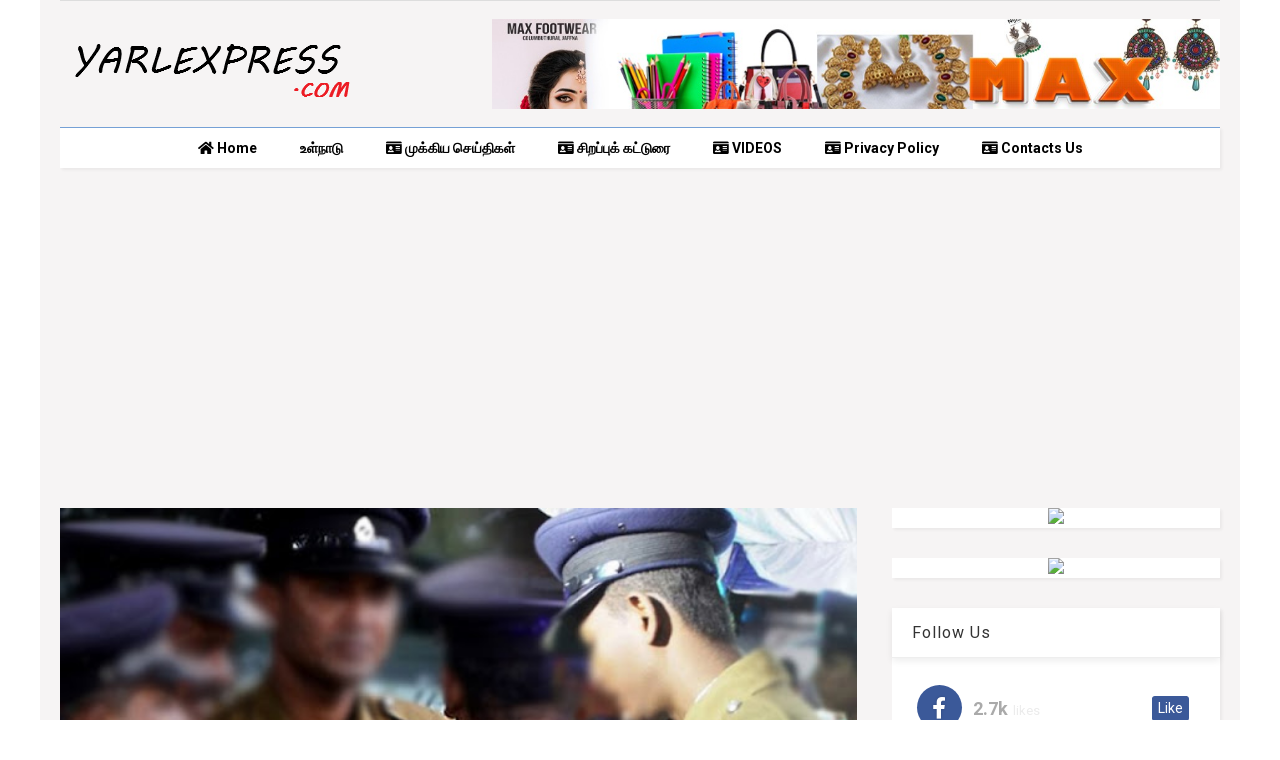

--- FILE ---
content_type: text/html; charset=UTF-8
request_url: https://www.yarlexpress.com/2021/09/blog-post_665.html
body_size: 123657
content:
<!DOCTYPE html>
<html class='v2' dir='ltr' xmlns='http://www.w3.org/1999/xhtml' xmlns:b='http://www.google.com/2005/gml/b' xmlns:data='http://www.google.com/2005/gml/data' xmlns:expr='http://www.google.com/2005/gml/expr'>
<!--

<!-- Google Tag Manager -->
<script>(function(w,d,s,l,i){w[l]=w[l]||[];w[l].push({'gtm.start':
new Date().getTime(),event:'gtm.js'});var f=d.getElementsByTagName(s)[0],
j=d.createElement(s),dl=l!='dataLayer'?'&1='+l:'';j.async=true;j.src=
'https://www.googletagmanager.com/gtm.js?id='+i+dl;f.parentNode.insertBefore(j,f);
})(window,document,'script','dataLayer','GTM-TF8ZNL2');</script>
<!-- End Google Tag Manager -->
<!-- Global site tag (gtag.js) - Google Analytics -->
<script async='async' src='https://www.googletagmanager.com/gtag/js?id=UA-114706191-1'></script>
<script>
  window.dataLayer = window.dataLayer || [];
  function gtag(){dataLayer.push(arguments);}
  gtag('js', new Date());

  gtag('config', 'UA-114706191-1');
</script>
<script src='https://www.googleoptimize.com/optimize.js?id=OPT-TNLMJ48'></script>
<!-- onesignal -->
<script async='async' src='https://cdn.onesignal.com/sdks/OneSignalSDK.js'></script>
<script>
  var OneSignal = window.OneSignal || [];
  OneSignal.push(function() {
    OneSignal.init({
      appId: "080f59ee-efe5-4409-a794-2d65aad5b6d6",
    });
  });
</script>
<!-- onesignal -->
<head>
<link href='https://www.blogger.com/static/v1/widgets/335934321-css_bundle_v2.css' rel='stylesheet' type='text/css'/>

<head>
<link href='https://use.fontawesome.com/releases/v5.10.0/css/all.css' rel='stylesheet'/>
<link href='https://use.fontawesome.com/releases/v5.10.0/css/v4-shims.css' rel='stylesheet'/>
<link href='//1.bp.blogspot.com' rel='dns-prefetch'/><link href='//28.2bp.blogspot.com' rel='dns-prefetch'/><link href='//3.bp.blogspot.com' rel='dns-prefetch'/><link href='//4.bp.blogspot.com' rel='dns-prefetch'/><link href='//www.blogger.com' rel='dns-prefetch'/><link href='//maxcdn.bootstrapcdn.com' rel='dns-prefetch'/><link href='//fonts.googleapis.com' rel='dns-prefetch'/><link href='//use.fontawesome.com' rel='dns-prefetch'/><link href='//ajax.googleapis.com' rel='dns-prefetch'/><link href='//resources.blogblog.com' rel='dns-prefetch'/><link href='//www.facebook.com' rel='dns-prefetch'/><link href='//plus.google.com' rel='dns-prefetch'/><link href='//twitter.com' rel='dns-prefetch'/><link href='//www.youtube.com' rel='dns-prefetch'/><link href='//feedburner.google.com' rel='dns-prefetch'/><link href='//www.pinterest.com' rel='dns-prefetch'/><link href='//www.linkedin.com' rel='dns-prefetch'/><link href='//www.behance.net' rel='dns-prefetch'/><link href='//feeds.feedburner.com' rel='dns-prefetch'/><link href='//github.com' rel='dns-prefetch'/><link href='//player.vimeo.com' rel='dns-prefetch'/><link href='//platform.twitter.com' rel='dns-prefetch'/><link href='//apis.google.com' rel='dns-prefetch'/><link href='//connect.facebook.net' rel='dns-prefetch'/><link href='//cdnjs.cloudflare.com' rel='dns-prefetch'/><link href='//www.google-analytics.com' rel='dns-prefetch'/><link href='//pagead2.googlesyndication.com' rel='dns-prefetch'/><link href='//googleads.g.doubleclick.net' rel='dns-prefetch'/><link href='//www.gstatic.com' rel='dns-prefetch'/><link href='//www.googletagservices.com' rel='dns-prefetch'/><link href='//static.xx.fbcdn.net' rel='dns-prefetch'/><link href='//tpc.googlesyndication.com' rel='dns-prefetch'/><link href='//syndication.twitter.com' rel='dns-prefetch'/><link href='//w.sharethis.com' rel='dns-prefetch'/><link href='//edge.sharethis.com' rel='dns-prefetch'/><link href='//t.sharethis.com' rel='dns-prefetch'/><link href='//s7.addthis.com' rel='dns-prefetch'/>
<script async='async' data-ad-client='ca-pub-1032451518532252' src='https://pagead2.googlesyndication.com/pagead/js/adsbygoogle.js'></script>
<script async='async' custom-element='amp-auto-ads' src='https://cdn.ampproject.org/v0/amp-auto-ads-0.1.js'>
</script>
<include expiration='7d' path='*.css'></include>
<include expiration='7d' path='*.js'></include>
<include expiration='3d' path='*.gif'></include>
<include expiration='3d' path='*.jpeg'></include>
<include expiration='3d' path='*.jpg'></include>
<include expiration='3d' path='*.png'></include>
<meta content='sat, 02 jun 2020 00:00:00 GMT' http-equiv='expires'/>
<meta charset='utf-8'/>
<meta content='width=device-width, initial-scale=1, maximum-scale=1' name='viewport'/>
<meta content='blogger' name='generator'/>
<meta content='text/html; charset=UTF-8' http-equiv='Content-Type'/>
<link href='http://www.blogger.com/openid-server.g' rel='openid.server'/>
<link href='https://www.yarlexpress.com/' rel='openid.delegate'/>
<link href='https://www.yarlexpress.com/2021/09/blog-post_665.html' rel='canonical'/>
<meta charset='utf-8'/>
<meta content='width=device-width,initial-scale=1.0,minimum-scale=1.0' name='viewport'/>
<script src='https://ajax.googleapis.com/ajax/libs/jquery/1.12.4/jquery.min.js' type='text/javascript'></script>
<meta content='text/html; charset=UTF-8' http-equiv='Content-Type'/>
<meta content='blogger' name='generator'/>
<link href='https://www.yarlexpress.com/favicon.ico' rel='icon' type='image/x-icon'/>
<link href='https://www.yarlexpress.com/2021/09/blog-post_665.html' rel='canonical'/>
<link rel="alternate" type="application/atom+xml" title="Yarl Express - Atom" href="https://www.yarlexpress.com/feeds/posts/default" />
<link rel="alternate" type="application/rss+xml" title="Yarl Express - RSS" href="https://www.yarlexpress.com/feeds/posts/default?alt=rss" />
<link rel="service.post" type="application/atom+xml" title="Yarl Express - Atom" href="https://www.blogger.com/feeds/2273553020617608170/posts/default" />

<link rel="alternate" type="application/atom+xml" title="Yarl Express - Atom" href="https://www.yarlexpress.com/feeds/1106258503637869701/comments/default" />
<!--Can't find substitution for tag [blog.ieCssRetrofitLinks]-->
<link href='https://blogger.googleusercontent.com/img/b/R29vZ2xl/AVvXsEiJ5zkRnNDkIiIP2bJmggJOYo7-NHaCNY3_kY18JcVa6xxV3XoUpXHJGoovp2prcSw2ybuZWl7f9CtGH7kbbAnIe0TGV6atuiCXiBYonVibZriez2YpFwswezZ3aqvGQks_bACy5yl__Ro/w640-h366/ba9a1f2f8ff2aaee75efd0e7154621f3_XL.jpg' rel='image_src'/>
<meta content='https://www.yarlexpress.com/2021/09/blog-post_665.html' property='og:url'/>
<meta content='பொலிஸார் மீதும் வாள்வெட்டு நடத்த முயற்சி! மேல் வெடி வைத்து கைது..' property='og:title'/>
<meta content='Yarl Express covers breaking news, latest news in politics, sports &amp; business A premier breaking news website offering news from Sri Lanka in Tamil.' property='og:description'/>
<meta content='https://blogger.googleusercontent.com/img/b/R29vZ2xl/AVvXsEiJ5zkRnNDkIiIP2bJmggJOYo7-NHaCNY3_kY18JcVa6xxV3XoUpXHJGoovp2prcSw2ybuZWl7f9CtGH7kbbAnIe0TGV6atuiCXiBYonVibZriez2YpFwswezZ3aqvGQks_bACy5yl__Ro/w1200-h630-p-k-no-nu/ba9a1f2f8ff2aaee75efd0e7154621f3_XL.jpg' property='og:image'/>
<title>
ப&#3018;ல&#3007;ஸ&#3006;ர&#3021; ம&#3008;த&#3009;ம&#3021; வ&#3006;ள&#3021;வ&#3014;ட&#3021;ட&#3009; நடத&#3021;த ம&#3009;யற&#3021;ச&#3007;! ம&#3015;ல&#3021; வ&#3014;ட&#3007; வ&#3016;த&#3021;த&#3009; க&#3016;த&#3009;..
</title>
<meta content='article' property='og:type'/>
<meta content='Yarl Express' property='og:site_name'/>

<meta property='fb:app_id' content='190220568401954'/>


<script type='text/javascript'>var FACEBOOK_APP_ID = '190220568401954';</script>
<meta content='https://blogger.googleusercontent.com/img/b/R29vZ2xl/AVvXsEiJ5zkRnNDkIiIP2bJmggJOYo7-NHaCNY3_kY18JcVa6xxV3XoUpXHJGoovp2prcSw2ybuZWl7f9CtGH7kbbAnIe0TGV6atuiCXiBYonVibZriez2YpFwswezZ3aqvGQks_bACy5yl__Ro/w640-h366/ba9a1f2f8ff2aaee75efd0e7154621f3_XL.jpg' property='og:image'/>
<!--dis-bing-index-archive-pages-start-->
<meta content='' name='description'/>
<meta content='பொலிஸார் மீதும் வாள்வெட்டு நடத்த முயற்சி! மேல் வெடி வைத்து கைது.., Yarl Express: பொலிஸார் மீதும் வாள்வெட்டு நடத்த முயற்சி! மேல் வெடி வைத்து கைது.., Yarl Express' name='keywords'/>
<link href='https://www.yarlexpress.com/feeds/posts/default' rel='alternate' title='Yarl Express - Atom' type='application/atom+xml'/>
<link href='https://www.yarlexpress.com/feeds/posts/default?alt=rss' rel='alternate' title='Yarl Express - RSS' type='application/rss+xml'/>
<link href='http://www.blogger.com/feeds/2273553020617608170/posts/default' rel='alternate' title='Yarl Express - Atom' type='application/atom+xml'/>
<link href='https://www.yarlexpress.com/2021/09/blog-post_665.html' hreflang='x-default' rel='alternate'/>
<link href='/favicon.ico' rel='icon' type='image/x-icon'/>
<meta content='பொலிஸார் மீதும் வாள்வெட்டு நடத்த முயற்சி! மேல் வெடி வைத்து கைது..' property='og:title'/>
<!-- [ Social Media meta tag ] -->
<meta content='பொலிஸார் மீதும் வாள்வெட்டு நடத்த முயற்சி! மேல் வெடி வைத்து கைது..' property='og:title'/>
<meta content='https://www.yarlexpress.com/2021/09/blog-post_665.html' property='og:url'/>
<meta content='article' property='og:type'/>
<meta content='https://www.yarlexpress.com/2021/09/blog-post_665.html' property='og:url'/>
<!-- START - OGIMAGE TAGS -->
<link href='https://blogger.googleusercontent.com/img/b/R29vZ2xl/AVvXsEiJ5zkRnNDkIiIP2bJmggJOYo7-NHaCNY3_kY18JcVa6xxV3XoUpXHJGoovp2prcSw2ybuZWl7f9CtGH7kbbAnIe0TGV6atuiCXiBYonVibZriez2YpFwswezZ3aqvGQks_bACy5yl__Ro/w640-h366/ba9a1f2f8ff2aaee75efd0e7154621f3_XL.jpg' rel='image_src'/>
<meta content='https://blogger.googleusercontent.com/img/b/R29vZ2xl/AVvXsEiJ5zkRnNDkIiIP2bJmggJOYo7-NHaCNY3_kY18JcVa6xxV3XoUpXHJGoovp2prcSw2ybuZWl7f9CtGH7kbbAnIe0TGV6atuiCXiBYonVibZriez2YpFwswezZ3aqvGQks_bACy5yl__Ro/w600-h315-p-k-no-nu/ba9a1f2f8ff2aaee75efd0e7154621f3_XL.jpg' property='og:image'/>
<meta content='600' property='og:image:width'/>
<meta content='315' property='og:image:height'/>
<!-- END - OGIMAGE TAGS -->
<!-- START - OGDESCRIPTION TAGS -->
<meta content='' property='og:description'/>
<!-- END - OGDESCRIPTION TAGS -->
<meta content='Yarl Express' property='og:site_name'/>
<link href='https://plus.google.com/107149832642516560828/posts' rel='publisher'/>
<link href='https://plus.google.com/107149832642516560828/about' rel='author'/>
<link href='https://plus.google.com/111889570511557982417' rel='me'/>
<meta content='xxxxx' name='google-site-verification'/>
<meta content='xxxxx' name='msvalidate.01'/>
<meta content='xxxxx' name='alexaVerifyID'/>
<meta content='Sri Lanka, SriLanka, India, United Kingdom, Germany, Canada, United States of America, France, Switzerland, Norway' name='geo.placename'/>
<meta content='K.Shabesh,Kiruththigan' name='Author'/>
<meta content='general' name='rating'/>
<meta content='Sri Lanka' name='geo.country'/>
<meta content='en_US' property='og:locale'/>
<meta content='en_GB' property='og:locale:alternate'/>
<meta content='id_ID' property='og:locale:alternate'/>
<meta content='Tamil' name='language'/>
<meta content='english' name='language'/>
<meta content='2048620888713251' property='fb:app_id'/>
<meta content='100025007942029' property='fb:admins'/>
<meta content='Yarl Express' property='article:author'/>
<meta content='Yarl Internet' property='article:publisher'/>
<meta content='@YarlExpressNews' name='twitter:site'/>
<meta content='@YarlExpressNews' name='twitter:creator'/>
<meta content='Aeiwi, Alexa, AllTheWeb, AltaVista, AOL Netfind, Anzwers, Canada, DirectHit, EuroSeek, Excite, Overture, Go, Google, HotBot. InfoMak, Kanoodle, Lycos, MasterSite, National Directory, Northern Light, SearchIt, SimpleSearch, WebsMostLinked, WebTop, What-U-Seek, AOL, Yahoo, WebCrawler, Infoseek, Excite, Magellan, LookSmart, bing, CNET, Googlebot' name='search engines'/>
<meta content='UTF-8' name='Charset'/>
<meta content='1 days' name='revisit'/>
<meta content='1 Days' name='Revisit-after'/>
<meta content='YarlExpress.com. All Rights Reserved.' name='copyright'/>
<!-- End of All in One SEO Pack -->
<meta content='1617340378301946' property='fb:pages'/>
<meta content='SWhqenRTVjg3L2VwTkMyeUJSV3dyRjBjUzd2ZWZxSmhPL3VHakZBZ1VpOD01' name='dmca-site-verification'/>
<meta content='27868798a3be9d68800f8f866615c096' name='p:domain_verify'/>
<meta content='5188899642e759c4b1f600bd2e51f8244d78c104' name='hilltopads-site-verification'/>
<meta content='8_kc6VBP5kNBpYs75J9O-030HFOt657FiSWSPf4eUCE' name='google-site-verification'/>
<style type='text/css'>@font-face{font-family:'Roboto';font-style:normal;font-weight:400;font-stretch:100%;font-display:swap;src:url(//fonts.gstatic.com/s/roboto/v50/KFO7CnqEu92Fr1ME7kSn66aGLdTylUAMa3GUBHMdazTgWw.woff2)format('woff2');unicode-range:U+0460-052F,U+1C80-1C8A,U+20B4,U+2DE0-2DFF,U+A640-A69F,U+FE2E-FE2F;}@font-face{font-family:'Roboto';font-style:normal;font-weight:400;font-stretch:100%;font-display:swap;src:url(//fonts.gstatic.com/s/roboto/v50/KFO7CnqEu92Fr1ME7kSn66aGLdTylUAMa3iUBHMdazTgWw.woff2)format('woff2');unicode-range:U+0301,U+0400-045F,U+0490-0491,U+04B0-04B1,U+2116;}@font-face{font-family:'Roboto';font-style:normal;font-weight:400;font-stretch:100%;font-display:swap;src:url(//fonts.gstatic.com/s/roboto/v50/KFO7CnqEu92Fr1ME7kSn66aGLdTylUAMa3CUBHMdazTgWw.woff2)format('woff2');unicode-range:U+1F00-1FFF;}@font-face{font-family:'Roboto';font-style:normal;font-weight:400;font-stretch:100%;font-display:swap;src:url(//fonts.gstatic.com/s/roboto/v50/KFO7CnqEu92Fr1ME7kSn66aGLdTylUAMa3-UBHMdazTgWw.woff2)format('woff2');unicode-range:U+0370-0377,U+037A-037F,U+0384-038A,U+038C,U+038E-03A1,U+03A3-03FF;}@font-face{font-family:'Roboto';font-style:normal;font-weight:400;font-stretch:100%;font-display:swap;src:url(//fonts.gstatic.com/s/roboto/v50/KFO7CnqEu92Fr1ME7kSn66aGLdTylUAMawCUBHMdazTgWw.woff2)format('woff2');unicode-range:U+0302-0303,U+0305,U+0307-0308,U+0310,U+0312,U+0315,U+031A,U+0326-0327,U+032C,U+032F-0330,U+0332-0333,U+0338,U+033A,U+0346,U+034D,U+0391-03A1,U+03A3-03A9,U+03B1-03C9,U+03D1,U+03D5-03D6,U+03F0-03F1,U+03F4-03F5,U+2016-2017,U+2034-2038,U+203C,U+2040,U+2043,U+2047,U+2050,U+2057,U+205F,U+2070-2071,U+2074-208E,U+2090-209C,U+20D0-20DC,U+20E1,U+20E5-20EF,U+2100-2112,U+2114-2115,U+2117-2121,U+2123-214F,U+2190,U+2192,U+2194-21AE,U+21B0-21E5,U+21F1-21F2,U+21F4-2211,U+2213-2214,U+2216-22FF,U+2308-230B,U+2310,U+2319,U+231C-2321,U+2336-237A,U+237C,U+2395,U+239B-23B7,U+23D0,U+23DC-23E1,U+2474-2475,U+25AF,U+25B3,U+25B7,U+25BD,U+25C1,U+25CA,U+25CC,U+25FB,U+266D-266F,U+27C0-27FF,U+2900-2AFF,U+2B0E-2B11,U+2B30-2B4C,U+2BFE,U+3030,U+FF5B,U+FF5D,U+1D400-1D7FF,U+1EE00-1EEFF;}@font-face{font-family:'Roboto';font-style:normal;font-weight:400;font-stretch:100%;font-display:swap;src:url(//fonts.gstatic.com/s/roboto/v50/KFO7CnqEu92Fr1ME7kSn66aGLdTylUAMaxKUBHMdazTgWw.woff2)format('woff2');unicode-range:U+0001-000C,U+000E-001F,U+007F-009F,U+20DD-20E0,U+20E2-20E4,U+2150-218F,U+2190,U+2192,U+2194-2199,U+21AF,U+21E6-21F0,U+21F3,U+2218-2219,U+2299,U+22C4-22C6,U+2300-243F,U+2440-244A,U+2460-24FF,U+25A0-27BF,U+2800-28FF,U+2921-2922,U+2981,U+29BF,U+29EB,U+2B00-2BFF,U+4DC0-4DFF,U+FFF9-FFFB,U+10140-1018E,U+10190-1019C,U+101A0,U+101D0-101FD,U+102E0-102FB,U+10E60-10E7E,U+1D2C0-1D2D3,U+1D2E0-1D37F,U+1F000-1F0FF,U+1F100-1F1AD,U+1F1E6-1F1FF,U+1F30D-1F30F,U+1F315,U+1F31C,U+1F31E,U+1F320-1F32C,U+1F336,U+1F378,U+1F37D,U+1F382,U+1F393-1F39F,U+1F3A7-1F3A8,U+1F3AC-1F3AF,U+1F3C2,U+1F3C4-1F3C6,U+1F3CA-1F3CE,U+1F3D4-1F3E0,U+1F3ED,U+1F3F1-1F3F3,U+1F3F5-1F3F7,U+1F408,U+1F415,U+1F41F,U+1F426,U+1F43F,U+1F441-1F442,U+1F444,U+1F446-1F449,U+1F44C-1F44E,U+1F453,U+1F46A,U+1F47D,U+1F4A3,U+1F4B0,U+1F4B3,U+1F4B9,U+1F4BB,U+1F4BF,U+1F4C8-1F4CB,U+1F4D6,U+1F4DA,U+1F4DF,U+1F4E3-1F4E6,U+1F4EA-1F4ED,U+1F4F7,U+1F4F9-1F4FB,U+1F4FD-1F4FE,U+1F503,U+1F507-1F50B,U+1F50D,U+1F512-1F513,U+1F53E-1F54A,U+1F54F-1F5FA,U+1F610,U+1F650-1F67F,U+1F687,U+1F68D,U+1F691,U+1F694,U+1F698,U+1F6AD,U+1F6B2,U+1F6B9-1F6BA,U+1F6BC,U+1F6C6-1F6CF,U+1F6D3-1F6D7,U+1F6E0-1F6EA,U+1F6F0-1F6F3,U+1F6F7-1F6FC,U+1F700-1F7FF,U+1F800-1F80B,U+1F810-1F847,U+1F850-1F859,U+1F860-1F887,U+1F890-1F8AD,U+1F8B0-1F8BB,U+1F8C0-1F8C1,U+1F900-1F90B,U+1F93B,U+1F946,U+1F984,U+1F996,U+1F9E9,U+1FA00-1FA6F,U+1FA70-1FA7C,U+1FA80-1FA89,U+1FA8F-1FAC6,U+1FACE-1FADC,U+1FADF-1FAE9,U+1FAF0-1FAF8,U+1FB00-1FBFF;}@font-face{font-family:'Roboto';font-style:normal;font-weight:400;font-stretch:100%;font-display:swap;src:url(//fonts.gstatic.com/s/roboto/v50/KFO7CnqEu92Fr1ME7kSn66aGLdTylUAMa3OUBHMdazTgWw.woff2)format('woff2');unicode-range:U+0102-0103,U+0110-0111,U+0128-0129,U+0168-0169,U+01A0-01A1,U+01AF-01B0,U+0300-0301,U+0303-0304,U+0308-0309,U+0323,U+0329,U+1EA0-1EF9,U+20AB;}@font-face{font-family:'Roboto';font-style:normal;font-weight:400;font-stretch:100%;font-display:swap;src:url(//fonts.gstatic.com/s/roboto/v50/KFO7CnqEu92Fr1ME7kSn66aGLdTylUAMa3KUBHMdazTgWw.woff2)format('woff2');unicode-range:U+0100-02BA,U+02BD-02C5,U+02C7-02CC,U+02CE-02D7,U+02DD-02FF,U+0304,U+0308,U+0329,U+1D00-1DBF,U+1E00-1E9F,U+1EF2-1EFF,U+2020,U+20A0-20AB,U+20AD-20C0,U+2113,U+2C60-2C7F,U+A720-A7FF;}@font-face{font-family:'Roboto';font-style:normal;font-weight:400;font-stretch:100%;font-display:swap;src:url(//fonts.gstatic.com/s/roboto/v50/KFO7CnqEu92Fr1ME7kSn66aGLdTylUAMa3yUBHMdazQ.woff2)format('woff2');unicode-range:U+0000-00FF,U+0131,U+0152-0153,U+02BB-02BC,U+02C6,U+02DA,U+02DC,U+0304,U+0308,U+0329,U+2000-206F,U+20AC,U+2122,U+2191,U+2193,U+2212,U+2215,U+FEFF,U+FFFD;}@font-face{font-family:'Roboto';font-style:normal;font-weight:700;font-stretch:100%;font-display:swap;src:url(//fonts.gstatic.com/s/roboto/v50/KFO7CnqEu92Fr1ME7kSn66aGLdTylUAMa3GUBHMdazTgWw.woff2)format('woff2');unicode-range:U+0460-052F,U+1C80-1C8A,U+20B4,U+2DE0-2DFF,U+A640-A69F,U+FE2E-FE2F;}@font-face{font-family:'Roboto';font-style:normal;font-weight:700;font-stretch:100%;font-display:swap;src:url(//fonts.gstatic.com/s/roboto/v50/KFO7CnqEu92Fr1ME7kSn66aGLdTylUAMa3iUBHMdazTgWw.woff2)format('woff2');unicode-range:U+0301,U+0400-045F,U+0490-0491,U+04B0-04B1,U+2116;}@font-face{font-family:'Roboto';font-style:normal;font-weight:700;font-stretch:100%;font-display:swap;src:url(//fonts.gstatic.com/s/roboto/v50/KFO7CnqEu92Fr1ME7kSn66aGLdTylUAMa3CUBHMdazTgWw.woff2)format('woff2');unicode-range:U+1F00-1FFF;}@font-face{font-family:'Roboto';font-style:normal;font-weight:700;font-stretch:100%;font-display:swap;src:url(//fonts.gstatic.com/s/roboto/v50/KFO7CnqEu92Fr1ME7kSn66aGLdTylUAMa3-UBHMdazTgWw.woff2)format('woff2');unicode-range:U+0370-0377,U+037A-037F,U+0384-038A,U+038C,U+038E-03A1,U+03A3-03FF;}@font-face{font-family:'Roboto';font-style:normal;font-weight:700;font-stretch:100%;font-display:swap;src:url(//fonts.gstatic.com/s/roboto/v50/KFO7CnqEu92Fr1ME7kSn66aGLdTylUAMawCUBHMdazTgWw.woff2)format('woff2');unicode-range:U+0302-0303,U+0305,U+0307-0308,U+0310,U+0312,U+0315,U+031A,U+0326-0327,U+032C,U+032F-0330,U+0332-0333,U+0338,U+033A,U+0346,U+034D,U+0391-03A1,U+03A3-03A9,U+03B1-03C9,U+03D1,U+03D5-03D6,U+03F0-03F1,U+03F4-03F5,U+2016-2017,U+2034-2038,U+203C,U+2040,U+2043,U+2047,U+2050,U+2057,U+205F,U+2070-2071,U+2074-208E,U+2090-209C,U+20D0-20DC,U+20E1,U+20E5-20EF,U+2100-2112,U+2114-2115,U+2117-2121,U+2123-214F,U+2190,U+2192,U+2194-21AE,U+21B0-21E5,U+21F1-21F2,U+21F4-2211,U+2213-2214,U+2216-22FF,U+2308-230B,U+2310,U+2319,U+231C-2321,U+2336-237A,U+237C,U+2395,U+239B-23B7,U+23D0,U+23DC-23E1,U+2474-2475,U+25AF,U+25B3,U+25B7,U+25BD,U+25C1,U+25CA,U+25CC,U+25FB,U+266D-266F,U+27C0-27FF,U+2900-2AFF,U+2B0E-2B11,U+2B30-2B4C,U+2BFE,U+3030,U+FF5B,U+FF5D,U+1D400-1D7FF,U+1EE00-1EEFF;}@font-face{font-family:'Roboto';font-style:normal;font-weight:700;font-stretch:100%;font-display:swap;src:url(//fonts.gstatic.com/s/roboto/v50/KFO7CnqEu92Fr1ME7kSn66aGLdTylUAMaxKUBHMdazTgWw.woff2)format('woff2');unicode-range:U+0001-000C,U+000E-001F,U+007F-009F,U+20DD-20E0,U+20E2-20E4,U+2150-218F,U+2190,U+2192,U+2194-2199,U+21AF,U+21E6-21F0,U+21F3,U+2218-2219,U+2299,U+22C4-22C6,U+2300-243F,U+2440-244A,U+2460-24FF,U+25A0-27BF,U+2800-28FF,U+2921-2922,U+2981,U+29BF,U+29EB,U+2B00-2BFF,U+4DC0-4DFF,U+FFF9-FFFB,U+10140-1018E,U+10190-1019C,U+101A0,U+101D0-101FD,U+102E0-102FB,U+10E60-10E7E,U+1D2C0-1D2D3,U+1D2E0-1D37F,U+1F000-1F0FF,U+1F100-1F1AD,U+1F1E6-1F1FF,U+1F30D-1F30F,U+1F315,U+1F31C,U+1F31E,U+1F320-1F32C,U+1F336,U+1F378,U+1F37D,U+1F382,U+1F393-1F39F,U+1F3A7-1F3A8,U+1F3AC-1F3AF,U+1F3C2,U+1F3C4-1F3C6,U+1F3CA-1F3CE,U+1F3D4-1F3E0,U+1F3ED,U+1F3F1-1F3F3,U+1F3F5-1F3F7,U+1F408,U+1F415,U+1F41F,U+1F426,U+1F43F,U+1F441-1F442,U+1F444,U+1F446-1F449,U+1F44C-1F44E,U+1F453,U+1F46A,U+1F47D,U+1F4A3,U+1F4B0,U+1F4B3,U+1F4B9,U+1F4BB,U+1F4BF,U+1F4C8-1F4CB,U+1F4D6,U+1F4DA,U+1F4DF,U+1F4E3-1F4E6,U+1F4EA-1F4ED,U+1F4F7,U+1F4F9-1F4FB,U+1F4FD-1F4FE,U+1F503,U+1F507-1F50B,U+1F50D,U+1F512-1F513,U+1F53E-1F54A,U+1F54F-1F5FA,U+1F610,U+1F650-1F67F,U+1F687,U+1F68D,U+1F691,U+1F694,U+1F698,U+1F6AD,U+1F6B2,U+1F6B9-1F6BA,U+1F6BC,U+1F6C6-1F6CF,U+1F6D3-1F6D7,U+1F6E0-1F6EA,U+1F6F0-1F6F3,U+1F6F7-1F6FC,U+1F700-1F7FF,U+1F800-1F80B,U+1F810-1F847,U+1F850-1F859,U+1F860-1F887,U+1F890-1F8AD,U+1F8B0-1F8BB,U+1F8C0-1F8C1,U+1F900-1F90B,U+1F93B,U+1F946,U+1F984,U+1F996,U+1F9E9,U+1FA00-1FA6F,U+1FA70-1FA7C,U+1FA80-1FA89,U+1FA8F-1FAC6,U+1FACE-1FADC,U+1FADF-1FAE9,U+1FAF0-1FAF8,U+1FB00-1FBFF;}@font-face{font-family:'Roboto';font-style:normal;font-weight:700;font-stretch:100%;font-display:swap;src:url(//fonts.gstatic.com/s/roboto/v50/KFO7CnqEu92Fr1ME7kSn66aGLdTylUAMa3OUBHMdazTgWw.woff2)format('woff2');unicode-range:U+0102-0103,U+0110-0111,U+0128-0129,U+0168-0169,U+01A0-01A1,U+01AF-01B0,U+0300-0301,U+0303-0304,U+0308-0309,U+0323,U+0329,U+1EA0-1EF9,U+20AB;}@font-face{font-family:'Roboto';font-style:normal;font-weight:700;font-stretch:100%;font-display:swap;src:url(//fonts.gstatic.com/s/roboto/v50/KFO7CnqEu92Fr1ME7kSn66aGLdTylUAMa3KUBHMdazTgWw.woff2)format('woff2');unicode-range:U+0100-02BA,U+02BD-02C5,U+02C7-02CC,U+02CE-02D7,U+02DD-02FF,U+0304,U+0308,U+0329,U+1D00-1DBF,U+1E00-1E9F,U+1EF2-1EFF,U+2020,U+20A0-20AB,U+20AD-20C0,U+2113,U+2C60-2C7F,U+A720-A7FF;}@font-face{font-family:'Roboto';font-style:normal;font-weight:700;font-stretch:100%;font-display:swap;src:url(//fonts.gstatic.com/s/roboto/v50/KFO7CnqEu92Fr1ME7kSn66aGLdTylUAMa3yUBHMdazQ.woff2)format('woff2');unicode-range:U+0000-00FF,U+0131,U+0152-0153,U+02BB-02BC,U+02C6,U+02DA,U+02DC,U+0304,U+0308,U+0329,U+2000-206F,U+20AC,U+2122,U+2191,U+2193,U+2212,U+2215,U+FEFF,U+FFFD;}</style>
<style id='page-skin-1' type='text/css'><!--
/*
----------------------------------------------------------------------------- */
/* Variable definitions
=======================
<Variable name="keycolor" description="Main Color" type="color" default="#FF3D00"/>
<Group description="Site" selector="body">
<Variable name="body.font" description="Font" type="font" default="normal normal 12px 'Roboto', sans-serif"/>
<Variable name="body.text.color" description="Text Color" type="color" default="#000000"/>
</Group>
<Group description="Backgrounds" selector="body">
<Variable name="body.background.color" description="Body Background" type="color" default="#efefef"/>
<Variable name="content.background.color" description="Entire Blog Background" type="color" default="#efefef"/>
<Variable name="header.background.color" description="Header Background" type="color" default="#ffffff"/>
</Group>
<Group description="Menu" selector="#PageList1">
<Variable name="menufont" description="Menu Main Items Font" type="font" default="normal bold 14px 'Roboto', sans-serif"/>
<Variable name="menucolor" description="Menu Main Items Color" type="color" default="#000000"/>
<Variable name="menucolorhover" description="Menu Main Items Hover Color" type="color" default="#777777"/>
<Variable name="menubackground" description="Menu Main Items Background" type="color" default="#ffffff"/>
<Variable name="menubackgroundhover" description="Menu Main Items Hover Background" type="color" default="#ffffff"/>
<Variable name="menusubcolor" description="Menu Sub Items Color" type="color" default="#cccccc"/>
<Variable name="menusubcolorhover" description="Menu Sub Items Hover Color" type="color" default="#ffffff"/>
<Variable name="menusubbackground" description="Menu Sub Items Background" type="color" default="#333333"/>
<Variable name="menucurcolor" description="Selected Menu Main Item Color" type="color" default="#FFFFFF"/>
<Variable name="menucurbackground" description="Selected Menu Main Item Background" type="color" default="#FF3D00"/>
</Group>
<Group description="Links" selector="body">
<Variable name="link.color" description="Link Color" type="color" default="#75a0d5"/>
<Variable name="link.visited.color" description="Visited Color" type="color" default="#EA3A00"/>
<Variable name="link.hover.color" description="Hover Color" type="color" default="#FF4D11"/>
</Group>
<Group description="Widgets - Gadgets" selector="#primary .widget">
<Variable name="blockitembghv" description="Background of Items in Blocks when Hover" type="color" default="#000000"/>
<Variable name="feedwid.title.font" description="Article Widgets Title" type="font" default="normal bold 23px 'Roboto', sans-serif"/>
<Variable name="sidewid.title.font" description="Right Sidebar Widgets Title" type="font" default="normal normal 16px 'Roboto', sans-serif"/>
</Group>
<Group description="Post" selector="h1.post-title">
<Variable name="post.title.font" description="Post Title" type="font" default="normal normal 40px 'Roboto', sans-serif"/>
<Variable name="post.body.font" description="Post Body" type="font" default="normal normal 16px 'Roboto', sans-serif"/>
</Group>
<Group description="Slider" selector=".widget.slider">
<Variable name="slider.title.font" description="Slider Item Title" type="font" default="normal 400 30px 'Roboto', sans-serif"/>
</Group>
<Variable name="body.background" description="Body Background" type="background"
color="rgba(0, 0, 0, 0)" default="$(color) none repeat scroll top left"/>
<Variable name="body.background.override" description="Body Background Override" type="string" default=""/>
<Variable name="body.background.gradient.cap" description="Body Gradient Cap" type="url"
default="url(//www.blogblog.com/1kt/simple/gradients_light.png)"/>
<Variable name="body.background.gradient.tile" description="Body Gradient Tile" type="url"
default="url(//www.blogblog.com/1kt/simple/body_gradient_tile_light.png)"/>
*/
/*Variable Apply Here*/
body {font: normal normal 12px 'Roboto', sans-serif;color: #000000;background: rgba(0, 0, 0, 0) none no-repeat scroll center center;}
a:link {text-decoration:none;color: #262619;}
a:visited {text-decoration:none;color: #e74141;}
a:hover {color: #1b7eff;}
.color {color: #75a0d5;}
.border {border-color: #75a0d5;}
.bg {background-color: #75a0d5;}
.header-bg {background-color:rgba(0, 0, 0, 0);}
.wrapper {background-color:#f6f4f4;max-width: 100%;margin: auto;}
.post-body {font: normal normal 16px 'Roboto', sans-serif;}
.main-menu {border-top: 1px solid #75a0d5;}
.main-menu ul.sub-menu li:hover > a {border-left: 2px solid #75a0d5o;}
.main-menu .menu-item-mega > .menu-item-inner > .sub-menu > li li:hover a {border-left: 1px solid #75a0d5;}
.main-menu ul.sub-menu li:hover > a,
.main-menu .menu-item-mega > .menu-item-inner > .sub-menu,
.main-menu .menu-item-mega > .menu-item-inner > .sub-menu > li li:hover a {border-color: #75a0d5!important;}
.header-social-icons ul li a:hover {color: #75a0d5;}
.feed-widget-header .widget-title {font: normal bold 23px 'Roboto', sans-serif;}
.slider-item .item-readmore:hover {background: #75a0d5}
.owl-dot.active {background: #75a0d5;}
#main-sidebar .widget > h2, #main-sidebar .feed-widget-header, #main-sidebar .feed-widget-header h2 {font: normal normal 16px 'Roboto', sans-serif;}
#main-sidebar .widget.FollowByEmail .follow-by-email-submit {background: #75a0d5;}
#footer .widget.social_icons li a:hover {color: #75a0d5;}
#footer .FollowByEmail .follow-by-email-submit {background: #75a0d5;}
a.comments-title.active {border-bottom: 2px solid #f6f4f4!important;}
h1.post-title {font: normal normal 40px 'Roboto', sans-serif;}
.feed.widget .feed-widget-header {border-color: #75a0d5;}
.feed.widget.box-title h2.widget-title {background: #75a0d5;}
.social_counter {color: #75a0d5}
.social_counter .button {background: #75a0d5}
.main-menu {background: #ffffff;}
.main-menu ul.menu > li > a {color: #000000;font: normal bold 14px 'Roboto', sans-serif;}
.main-menu ul.menu > li:hover > a {color: #7d7d7d;background: #ffffff;}
.main-menu ul.sub-menu,
.main-menu .menu-item-mega-label .menu-item-inner {	background: #4c4c4c; }
.main-menu ul.sub-menu a { color: #cecece; }
.main-menu ul.sub-menu li:hover > a { color: #ffffff; }
.main-menu ul.menu > li.menu-item-current > a {background: #0c78ff; color: #ffffff!important;}
.feed.widget .thumbnail { background: #000000!important; }
.mobile-menu .menu { border-top: 1px solid #75a0d5; }
.slider-item .item-title {font:normal 400 30px 'Roboto', sans-serif}
form a[class*="button"], form button[class*="button"], form input[class*="button"], form input[type="submit"]{background:#75a0d5!important}
/*MAIN LAYOUT*/
.wrapper {
padding: 20px 20px 30px 20px;
max-width: 100%;
width: /*-var-wrapper-width-start*/1200px/*-var-wrapper-width-end*/;
box-sizing: border-box;
}
#content {
float: left;
/*-var-content-width-start-*/width: 68.68%;/*-var-content-width-end-*/
}
#main-sidebar {
float: right;
/*-var-sidebar-width-start-*/width: 28.31%;/*-var-sidebar-width-end-*/
}
/* - sticky sidebar */
#sidebar {
padding-top: 0.1px; /* to prevent margin of widget collapse sidebar height */
}
#sidebar.fix-top {
position: fixed;
top: 0!important;
bottom: auto!important;
}
#sidebar.fix-bot {
position: fixed;
top: auto!important;
bottom: 0!important;
}
#sidebar.abs-stay {
position: absolute;
bottom: auto!important;
left: auto!important;
right: 0!important;
}
#sidebar.abs-bot {
position: absolute;
top: auto!important;
bottom: 0!important;
left: auto!important;
right: 0!important;
}
/*amp*/
amp-img, amp-youtube, amp-iframe, noscript.amp {
display: none!important;
}
.fab {font-family: "Font Awesome 5 Brands"!important;}

--></style>
<style id='main-css' type='text/css'>
*{word-wrap:break-word!important}body{position:relative;margin:0;padding:0;overflow-x:hidden;width:auto}a{cursor:pointer}a img{border:none}.section,.widget{margin:0;padding:0}.widget{opacity:0}.widget#Blog1{opacity:1!important}.item-control{display:none}.clear{display:block;clear:both;float:none}.inb{display:-moz-inline-stack;display:inline-block}.table{display:table;width:100%}.tr{display:table-row;width:100%}.td{display:table-cell;vertical-align:middle}.wide{margin:auto;width:100%;max-width:100%}iframe,img,ins,object{max-width:100%!important}img{height:auto}#admin-section,.hidden,.hide{display:none}.item-thumbnail,.natural-thumbnail{overflow:hidden;display:block;z-index:9;width:100%;position:relative}.item-thumbnail .item-thumbnail-resize-portrait{display:block;width:100%;height:1100%;margin-top:-500%;vertical-align:middle}.item-thumbnail .item-thumbnail-resize-landscape{display:block;width:1100%;height:100%;margin-left:-500%;text-align:center}.item-thumbnail img{position:relative;display:inline-block!important;height:auto;width:auto;max-width:9999px;max-height:9999px;padding:0!important;zoom:1}.item-thumbnail .item-thumbnail-resize-portrait img{height:auto!important;width:100%!important;position:absolute;top:0;bottom:0;left:0;right:0;margin:auto}.item-thumbnail .item-thumbnail-resize-landscape img{height:100%!important;width:auto!important}.natural-thumbnail img{display:block;height:auto;width:100%}.blogger-clickTrap{display:none}.widget>h2{display:none}.post-body h2,.post-body h3,.post-body h4{margin:1em 0 .5em 0}.widget .post-body ol,.widget .post-body ul{margin:.5em 0 1.5em 0}span.widget-item-control{position:absolute;right:0;bottom:0}.post-body{font-weight:400;line-height:1.5em;padding:5px 0 0 0;width:auto}.post-body b{font-weight:700}.post-body iframe.YOUTUBE-iframe-video,.post-body iframe[src*=youtube]{display:block;width:100%;margin:0 0 10px 0}.PopularPosts .item-thumbnail{float:none;margin:0}.sd,.shad,.shadow,.shd{-webkit-box-shadow:2px 2px 3px rgba(0,0,0,.05);-o-box-shadow:2px 2px 3px rgba(0,0,0,.05);-ms-box-shadow:2px 2px 3px rgba(0,0,0,.05);box-shadow:2px 2px 3px rgba(0,0,0,.05)}.cir,.circle{-o-border-radius:100%;-ms-border-radius:100%;-webkit-border-radius:100%;border-radius:100%}.rad2{-o-border-radius:2px;-ms-border-radius:2px;-webkit-border-radius:2px;border-radius:2px}.owl-carousel .owl-animated-in{z-index:0}.owl-carousel .owl-animated-out{z-index:1}.owl-carousel{display:none;width:100%;-webkit-tap-highlight-color:transparent;position:relative;z-index:1}.owl-carousel .owl-stage{position:relative;-ms-touch-action:pan-Y}.owl-carousel .owl-stage:after{content:".";display:block;clear:both;visibility:hidden;line-height:0;height:0}.owl-carousel .owl-stage-outer{position:relative;overflow:hidden;-webkit-transform:translate3d(0,0,0)}.owl-carousel .owl-controls .owl-dot,.owl-carousel .owl-controls .owl-nav .owl-next,.owl-carousel .owl-controls .owl-nav .owl-prev{cursor:pointer;cursor:hand;-webkit-user-select:none;-khtml-user-select:none;-moz-user-select:none;-ms-user-select:none;user-select:none}.owl-carousel.owl-loaded{display:block}.owl-carousel.owl-loading{opacity:0;display:block}.owl-carousel.owl-hidden{opacity:0}.owl-carousel .owl-refresh .owl-item{display:none}.owl-carousel .owl-item{position:relative;min-height:1px;float:left;-webkit-backface-visibility:hidden;-webkit-tap-highlight-color:transparent;-webkit-touch-callout:none;-webkit-user-select:none;-moz-user-select:none;-ms-user-select:none;user-select:none}.owl-carousel .owl-item img{display:block;width:100%;-webkit-transform-style:preserve-3d}.owl-carousel.owl-text-select-on .owl-item{-webkit-user-select:auto;-moz-user-select:auto;-ms-user-select:auto;user-select:auto}.owl-carousel .owl-grab{cursor:move;cursor:-webkit-grab;cursor:-o-grab;cursor:-ms-grab;cursor:grab}.no-js .owl-carousel{display:block}.owl-carousel .owl-item img{transform-style:preserve-3d}.owl-carousel .owl-video-wrapper{position:relative;height:100%;background:#000}.owl-carousel .owl-video-playing .owl-video-play-icon,.owl-carousel .owl-video-playing .owl-video-tn{display:none}.owl-carousel .owl-video-frame{position:relative;z-index:1}.loader,.loader:after,.loader:before{border-radius:50%;width:2.5em;height:2.5em;-webkit-animation-fill-mode:both;animation-fill-mode:both;-webkit-animation:loading_dots 1.8s infinite ease-in-out;animation:loading_dots 1.8s infinite ease-in-out}.loader{font-size:10px;margin:80px auto;position:relative;text-indent:-9999em;-webkit-transform:translateZ(0);-ms-transform:translateZ(0);transform:translateZ(0);-webkit-animation-delay:-.16s;animation-delay:-.16s}.loader:before{left:-3.5em;-webkit-animation-delay:-.32s;animation-delay:-.32s}.loader:after{left:3.5em}.loader:after,.loader:before{content:'';position:absolute;top:0}@-webkit-keyframes loading_dots{0%,100%,80%{box-shadow:0 2.5em 0 -1.3em rgba(125,125,125,.5)}40%{box-shadow:0 2.5em 0 0 rgba(125,125,125,.5)}}@keyframes loading_dots{0%,100%,80%{box-shadow:0 2.5em 0 -1.3em rgba(125,125,125,.5)}40%{box-shadow:0 2.5em 0 0 rgba(125,125,125,.5)}}.white{background:#fff}#header{position:relative;z-index:19}#header-section{position:relative;z-index:999}#header-wide .widget{margin:30px 0 0 0}#Header1{height:60px;overflow:hidden;position:relative;margin:0}.main-menu-toggle{float:left;-webkit-user-select:none;-moz-user-select:none;-ms-user-select:none;-o-user-select:none;user-select:none}#search-toggle{float:right}.header-button{display:block;height:60px;line-height:60px}.header-button .inner{line-height:20px;padding:20px 20px 0 0;display:block}.main-menu-toggle .inner{padding-left:20px}.header-button .inner>span{color:#999;font-size:10px;line-height:20px;vertical-align:text-bottom}.header-button.active .inner span,.header-button:hover .inner span{color:#000}.header-button .inner i.fa{font-size:20px;line-height:20px}#header .toggle-button .arrow{width:0;height:0;border-left:5px solid transparent;border-right:5px solid transparent;border-bottom-width:5px;border-bottom-style:solid;position:absolute;left:40px;bottom:0;display:none}#header .toggle-button.active .arrow{display:block}.blog-title{float:left;font-size:26px;font-weight:400;border-left:1px solid #ddd;height:30px;line-height:30px;margin:15px 20px 0 0;padding:0 0 0 20px;max-width:50%;overflow:hidden;position:relative}.blog-title img{width:auto!important;height:auto!important;max-height:30px!important}.top-page-wrapper .widget *{max-width:100%}#top-page .widget.HTML{max-height:90px;overflow:hidden;position:relative;width:728px}.top-page-wrapper.auto-height .widget *{max-width:none}#top-page-logo .blog-title{float:none;text-align:left;margin:0;padding:0;border:none;max-width:100%;height:auto}#top-page-logo .blog-title img{max-height:none!important}.top-page-wrapper.auto-height{padding-bottom:10px}.top-page-wrapper.auto-height .section#top-page .widget{min-width:50%;float:right}#header-section .LinkList,#header-section .PageList{display:none}.main-menu{position:relative}.main-menu ul.menu>li.menu-item-current>a:hover,.solid-white .main-menu ul.menu>li>a:hover{opacity:.8}.main-menu .menu .arrow{width:0;height:0;border-left:5px solid transparent;border-right:5px solid transparent;border-top:5px solid;float:right;display:inline-block;margin:18px 0 0 5px}.main-menu .sub-menu .arrow{border-top:5px solid transparent;border-bottom:5px solid transparent;border-left:5px solid;margin:15px 0 0 10px;position:relative;top:1px}.main-menu .menu a{position:relative}.main-menu ul{margin:0;padding:0}.main-menu ul.menu li{display:block;font-size:14px;font-weight:300;padding:0}ul.menu li>span{display:none}.main-menu ul.sub-menu li a{font-weight:400}.main-menu ul.sub-menu li{position:relative;font-size:13px}.main-menu ul.menu li a{padding:0 20px;display:block;height:40px;line-height:40px;text-decoration:none}.main-menu ul.menu>li>a{position:relative}.main-menu ul.menu>li.menu-item-has-children>a{padding-right:30px}.main-menu ul.menu>li>a .arrow{position:absolute;top:-1px;right:15px}.main-menu ul.menu>li{float:left;height:40px;line-height:40px}.main-menu .menu-item-inner{visibility:hidden;opacity:0;transition:visibility 0s linear .3s,opacity .3s linear;-webkit-transition:visibility 0s linear .3s,opacity .3s linear;-moz-transition:visibility 0s linear .3s,opacity .3s linear;-o-transition:visibility 0s linear .3s,opacity .3s linear;-ms-transition:visibility 0s linear .3s,opacity .3s linear}.main-menu ul.sub-menu{min-width:180px;position:absolute;top:100%}.main-menu li:hover>.menu-item-inner{visibility:visible;opacity:1;transition-delay:0s;-webkit-transition-delay:0s;-moz-transition-delay:0s;-o-transition-delay:0s;-ms-transition-delay:0s}.main-menu ul.sub-menu li:hover a{background:rgba(0,0,0,.1);-webkit-transition:all .2s ease-in-out;-moz-transition:all .2s ease-in-out;-o-transition:all .2s ease-in-out;transition:all .2s ease-in-out}.main-menu ul.sub-menu a{min-height:40px;height:auto;padding-right:10px}.main-menu ul.sub-menu ul.sub-menu{top:0;left:100%}.main-menu li.menu-item-mega:hover .menu-item-inner{visibility:visible;opacity:1}.main-menu li.menu-item-mega .menu-item-inner .arrow{display:none}.main-menu .menu-item-mega>.menu-item-inner>.sub-menu{width:100%;left:0;padding:10px 0}.main-menu .menu-item-mega>.menu-item-inner>.sub-menu>li{float:left;width:25%}.main-menu .menu-item-mega>.menu-item-inner>.sub-menu>li>a{font-size:14px}.main-menu .menu-item-mega>.menu-item-inner>.sub-menu>li>.menu-item-inner{position:static;border-left:1px solid #3c3c3c;margin-left:20px}.main-menu .menu-item-mega .sub-menu .sub-menu{position:relative;left:0}.main-menu .menu-item-mega:hover .sub-menu a{background:0 0;border-left:none}.main-menu .menu-item-mega .sub-menu .sub-menu a{font-size:12px;margin-left:15px;padding:0}.main-menu .menu-item-mega>.menu-item-inner>.sub-menu>li li:hover a{padding-left:10px}.main-menu li.menu-item-mega-label:hover .menu-item-inner .menu-mega-content{position:relative;z-index:1;margin-top:-25px}.main-menu .menu-item-mega-label .menu-item-inner{position:absolute;left:0;width:100%;padding:20px 0 20px 0}.main-menu li.menu-item-mega-label.finished .menu-item-inner .menu-mega-content .item{float:left;width:22.5%;margin-right:2%}.main-menu li.menu-item-mega-label.finished .menu-item-inner .menu-mega-content .item.item-0{margin-left:2%}.main-menu li.menu-item-mega-label.finished .menu-item-inner .menu-mega-content{margin:0}.main-menu li.menu-item-mega-label.finished .menu-item-inner .menu-mega-content .item .item-thumbnail{height:160px;background:#000;padding:0}.main-menu li.menu-item-mega-label.finished .menu-item-inner .menu-mega-content .item .item-thumbnail:hover img{background:#000;opacity:.5;transition:opacity .3s linear;-webkit-transition:opacity .3s linear;-moz-transition:opacity .3s linear;-o-transition:opacity .3s linear;-ms-transition:opacity .3s linear}.main-menu li.menu-item-mega-label.finished .menu-item-inner .menu-mega-content .item .item-thumbnail i.fa{visibility:hidden;opacity:0;position:absolute;color:#fff;width:100%;text-align:center;top:40%;z-index:999;font-size:1000%}.main-menu li.menu-item-mega-label.finished .menu-item-inner .menu-mega-content .item .item-thumbnail:hover i.fa{visibility:visible;opacity:1;font-size:200%;transition:visibility .3s linear,font-size .3s linear,opacity .3s linear;-webkit-transition:visibility .3s linear,font-size .3s linear,opacity .3s linear;-moz-transition:visibility .3s linear,font-size .3s linear,opacity .3s linear;-o-transition:visibility .3s linear,font-size .3s linear,opacity .3s linear;-ms-transition:visibility .3s linear,font-size .3s linear,opacity .3s linear}.main-menu ul.menu li a.item-title{height:auto;line-height:1.5em;padding:0;margin:10px 0 0;color:#ccc;font-size:14px;font-weight:400}.main-menu ul.menu li a.item-title:hover{color:#fff}.main-menu ul.menu li.menu-item-mega-label.menu-item-has-children>.menu-item-inner>ul.sub-menu{float:left;width:20%;position:relative;border-top:none;padding:0;margin-top:-15px}.main-menu ul.menu li.menu-item-mega-label.menu-item-has-children>.menu-item-inner>ul.sub-menu>li{float:none;width:100%}.main-menu ul.menu li.menu-item-mega-label.menu-item-has-children>.menu-item-inner>ul.sub-menu .menu-item-inner{padding:0;width:auto}.main-menu ul.menu li.menu-item-mega-label.menu-item-has-children>.menu-item-inner .menu-mega-content{float:right;width:80%}.main-menu.main-menu-center>ul.menu>li{display:inline-block;float:none}.main-menu.main-menu-center>ul.menu{text-align:center}.main-menu.main-menu-center ul.sub-menu{text-align:left}.main-menu.main-menu-center li.menu-item-mega-label.finished .menu-item-inner .menu-mega-content .item .item-thumbnail i.fa{left:0}.main-menu.sticky-menu{position:fixed;left:0;top:0;width:100%;box-shadow:0 0 10px #ccc;border-bottom:1px solid #ddd}.main-menu.sticky-menu>ul.menu{margin:auto;position:relative}#header.sticky{position:fixed;left:0;top:0;max-width:100%}#header.sticky #Header1{height:50px;z-index:0}#header.sticky #header-section{border-bottom:1px solid #ddd;-webkit-box-shadow:2px 2px 3px rgba(0,0,0,.05);-o-box-shadow:2px 2px 3px rgba(0,0,0,.05);-ms-box-shadow:2px 2px 3px rgba(0,0,0,.05);box-shadow:2px 2px 3px rgba(0,0,0,.05);background:#fff}#header.sticky.mobile-menu-opened{overflow-y:scroll}#header.sticky.mobile-menu-opened .mobile-menu{padding-bottom:320px}#header.sticky .blog-title{float:none;margin:0;position:relative;z-index:0;padding:10px 0;text-align:center;max-width:none;height:30px;line-height:30px}#header.sticky .blog-title img{height:30px!important;width:auto!important;display:inline-block}#header.sticky .header-social-icons{display:none}#header.sticky #search-toggle{position:absolute;right:0;top:0;z-index:2;height:50px;line-height:50px}#header.sticky #main-menu-toggle-mobile{position:absolute;left:0;top:0;z-index:2;height:50px;line-height:50px}#header.sticky .header-button .inner{padding:15px 20px;background:#fff}#header.sticky .header-button .inner span{display:none}#header.sticky .mobile-menu{position:absolute;width:100%}#header.sticky.auto-height #header-section{top:-50px;background:0 0}#header.sticky .top-page-wrapper{background:#fff;padding:0}#header.sticky .top-bar{margin:0;position:absolute;right:0;top:0;z-index:9999;height:48px;width:60px;background:0 0;overflow:hidden;border-bottom:none!important}#header.sticky .top-bar .header-button .inner{line-height:18px}.widget-content div[id*=BlogSearch],div.gsc-control-cse{padding:10px;border:1px solid #ccc}table.gsc-search-box td{padding:0!important}.gsc-search-box input.gsc-input{padding:10px!important;box-shadow:none!important;margin:0!important}.gsc-search-box-tools .gsc-search-box td.gsc-input{display:block!important;padding:0!important}.gsc-input-box,.gsc-input-box-focus,.gsc-input-box-hover,input.gsc-input{border:none!important}.gsc-search-box-tools .gsc-search-box .gsc-input,table.gsc-search-box,table.gsc-search-box table{box-shadow:none!important}form.gsc-search-box,input.gsc-search-button,table.gsc-search-box{margin:0!important}form.gsc-search-box,table.gsc-search-box{width:100%}input.gsc-search-button{float:right}.search-form-wrapper{background:#000;background:rgba(0,0,0,.8);z-index:99;position:fixed;width:100%;height:100%;left:0;top:0;display:none}.search-form{position:absolute;width:100%;height:1px;left:0;top:40%;text-align:center}.search-form-label{position:absolute;bottom:100%;width:100%;display:block;left:0;color:#fff;font-size:40px;font-weight:400}.search-text,form input[type=text].search-text{position:absolute;top:100%;width:50%;left:0;right:0;margin:20px auto 0 auto;background:0 0;border:none;border-bottom:1px dashed #ddd;font-size:60px;color:#fff;text-align:center;outline:0;min-width:300px}.search-form-overlay{position:absolute;width:100%;height:100%;top:0;left:0}.header-social-icons{float:right}.header-social-icons ul{padding:0;margin:0}.header-social-icons ul li{display:block;font-size:20px;margin:0 15px 0 0;height:55px;line-height:55px;float:right;padding:0}.header-social-icons ul li a{display:block;color:#999;margin:2px 0 0 0}#inner-primary{position:relative}#primary .widget{margin-top:30px}#content-section-2{position:relative}.feed-widget-header{position:relative}.feed-widget-header .widget-title{margin:0 10px 5px 0;float:left}.feed-widget-header .feed-widget-viewall{float:right;margin:5px 0 0 0}.feed.widget .item-title{line-height:1.3em;margin:0}.feed.widget .item-main{overflow:hidden;position:relative}.feed-widget-labels{float:left;margin:6px 0 0 0}.feed-widget-labels.listing{min-height:1.6em}.feed-widget-labels ul{padding:0;margin:0;border-radius:2px}.feed-widget-labels li{display:block;margin:0;padding:0}.feed-widget-labels a{color:#fff;display:none;line-height:1;padding:2px 5px;white-space:nowrap;font-size:11px}.feed-widget-labels a:hover{opacity:.8}.feed-widget-labels a .check,.feed-widget-labels a .down{display:none}.feed-widget-labels a.active{display:block;background:0 0!important}.feed-widget-labels a.active .down,.feed-widget-labels.listing a.active .check{display:inline}.feed-widget-labels.listing a.active .down{display:none}.feed-widget-labels.listing ul{position:absolute;z-index:99}.feed.widget .item:hover img{opacity:.6}.feed.widget .meta-items{clear:both}.feed.widget .item-labels.bg{color:#fff;display:inline-block;padding:4px 5px 5px 5px;text-shadow:none;font-size:11px;margin:0 0 10px 0;line-height:1em}.feed.widget .item-labels.bg a{color:#fff}.feed.widget .item-labels a:hover,.feed.widget .item-readmore:hover{text-decoration:underline}.feed-widget-pagination{line-height:60px}a.feed-widget-pagination-button{background:#fff;padding:6px 10px;margin:0 12px 0 0;border:1px solid #fff;font-weight:700}a.feed-widget-pagination-button:hover{color:#fff;background:#333}a.feed-widget-pagination-button.active{background:#f0f0f0;border:1px solid #ccc;color:#000;-webkit-box-shadow:none;-o-box-shadow:none;-ms-box-shadow:none;box-shadow:none}span.feed-widget-pagination-separator{margin:0 15px 0 0}span.feed-widget-pagination-info{color:#666}.feed.widget .item-icon{position:absolute;top:0;left:0;width:100%;height:100%;background-color:rgba(0,0,0,.7);z-index:19;font-size:40px;opacity:0}.feed.widget .item-icon:hover{transition:opacity .3s linear;-webkit-transition:opacity .3s linear;-moz-transition:opacity .3s linear;-o-transition:opacity .3s linear;-ms-transition:opacity .3s linear;opacity:1}.feed.widget .item-icon .item-icon-inner{display:block;position:absolute;top:50%;width:100%;text-align:center;height:1em}.feed.widget .item-icon i.fa{display:block;line-height:1em;margin-top:-.5em;color:#fff;opacity:.6;font-size:60px}.feed.widget .item-icon:hover i.fa{transition:font-size .3s linear;-webkit-transition:font-size .3s linear;-moz-transition:font-size .3s linear;-o-transition:font-size .3s linear;-ms-transition:font-size .3s linear;font-size:40px}.feed.widget.under-title .feed-widget-header{border-bottom-width:1px;border-bottom-style:solid;margin:0 0 10px 0}.feed.widget.head-title .feed-widget-header{border-left-width:10px;border-left-style:solid;padding-left:7px}.feed.widget .thumbnail-overlay{display:block;position:absolute;width:100%;height:100%;top:0;opacity:.6;webkit-box-shadow:inset 0 0 50px rgba(0,0,0,.5);box-shadow:inset 0 0 50px rgba(0,0,0,.5)}.feed.widget .item:hover .thumbnail-overlay{opacity:.8}.feed.widget .item-content{z-index:10}.feed.widget .item-sub .item-title a{color:#000!important}.feed.widget .item-content.gradient{background:-webkit-linear-gradient(top,rgba(255,255,255,0) 0,rgba(0,0,0,.8) 100%);background:linear-gradient(to bottom,rgba(255,255,255,0) 0,rgba(0,0,0,.8) 100%);width:100%;box-sizing:border-box}.feed.widget.list .item{background:#fff;border-bottom:1px solid #ddd;-webkit-box-shadow:none!important;-o-box-shadow:none!important;-ms-box-shadow:none!important;box-shadow:none!important}#main-sidebar .feed.widget.list .item{padding-top:15px;border:none;border-top:1px solid #ddd;margin-top:15px}#main-sidebar .feed.widget.list .item-0{padding-top:0;border:none;margin-top:0}#main-sidebar .feed.widget.list .widget-content{padding:15px 20px}#main-sidebar .feed.widget.list .td{padding:0}#main-sidebar .feed.widget.list .td.item-readmore{text-align:right}.feed.widget.list .item-title{font-size:14px;font-weight:400;line-height:1.5em;word-break:break-all}.feed.widget.list .item-title a{color:#333;word-break:break-word}.feed.widget.list .meta-item-author{color:#000;font-weight:700}.feed.widget.list .meta-item-date{font-size:10px;font-style:italic;color:#999;text-transform:capitalize}.feed.widget.list .td{padding:12px 20px}.feed.widget.list .td.item-readmore{padding-left:0;font-size:30px;padding-right:0}.feed.widget.box-title h2.widget-title{padding:5px 7px;margin:0 7px 0 0;color:#fff;font-weight:400;font-size:16px}.feed.widget.box-title h2.widget-title a{color:#fff;line-height:1em;display:block}#main-sidebar .feed.widget.list .td{text-align:left}.feed.widget.ticker .widget-content{height:80px;background:#fff;position:relative;-ms-box-shadow:2px 2px 3px rgba(0,0,0,.05);-o-box-shadow:2px 2px 3px rgba(0,0,0,.05);-webkit-box-shadow:2px 2px 3px rgba(0,0,0,.05);box-shadow:2px 2px 3px rgba(0,0,0,.05)}#main-sidebar .feed.widget.ticker .widget-content{padding:0}.ticker-item{font-size:12px;padding:15px 30px 15px 15px}.ticker-item a.thumbnail{float:left;width:30%;height:50px}.ticker-item-content{right:0;width:65%;position:absolute;bottom:0;min-height:50px}.ticker-item-inner{position:relative;overflow:hidden;height:50px}.feed.widget.ticker .item-title a{color:#000;font-weight:400;font-size:12px;display:block;width:100%}.ticker-button-left{display:none}.ticker-button-right{right:0;position:absolute;bottom:25px;height:30px;line-height:30px;background:currentColor;padding:0 8px;text-align:center}.ticker-button-right i{color:#fff;font-size:28px}.feed.widget.ticker .item-icon{width:30%}.feed.widget.ticker .ticker-item:hover .item-icon:hover i.fa{font-size:20px}.grid-sub{float:left;position:relative;overflow:hidden;width:100%;height:400px}.grid-sub-wide{width:55%}.grid-sub-narrow{width:45%}.grid-item .item-thumbnail{height:100%;width:100%;position:relative}.grid-item{widht:100%;height:50%;position:relative;overflow:hidden}.grid-item-content{position:absolute;bottom:0;text-align:left;padding:0 7% 30px 7%;text-shadow:1px 1px 0 #000;width:86%;z-index:9}.grid-item .meta-item{margin:0 2em 0 0;font-size:12px}.grid-item .meta-item .fa{font-size:16px}.grid-item .meta-item span{vertical-align:2px;color:#fff}.feed.widget.grid .grid-item .item-title a{font-weight:400;color:#fff;display:block;font-size:18px;line-height:1.3em}.grid-item .item-snippet{color:#fff;font-size:13px;opacity:.9;margin:10px 0 20px 0;line-height:1.5em}.grid-item .item-readmore-wrapper{margin-top:30px;display:block}.grid-item .item-readmore{border:1px solid #fff;padding:10px 20px;-webkit-border-radius:2px;border-radius:2px;color:#fff;background:rgba(0,0,0,.3);text-transform:uppercase}.grid-item-inner{height:100%;position:relative}#main-sidebar .grid-sub{height:200px}#main-sidebar .feed.widget.grid .grid-item .item-title a{font-size:16px}.grid-sub-1 .grid-item{height:100%}.grid-sub-3 .grid-sub-item-1,.grid-sub-4 .grid-sub-item-0,.grid-sub-4 .grid-sub-item-1,.grid-sub-item-2,.grid-sub-item-3{float:left;width:50%}.feed.widget.grid .grid-sub-1 .grid-item .item-title a{font-size:26px}#main-sidebar .feed.widget.grid .widget-content{padding:0}.feed.widget.slider .widget-content:hover img{opacity:.6}.slider-item,.slider-item .item-thumbnail{height:400px}.slider-item{position:relative;overflow:hidden}.slider-item-content{position:absolute;bottom:25%;text-align:center;padding:0 8%;text-shadow:1px 1px 0 #000;width:84%;z-index:10}.slider-item .meta-item{margin:0 1em;font-size:12px}.slider-item .meta-item .fa{font-size:16px}.slider-item .meta-item span{vertical-align:2px;color:#fff}.slider-item .item-title a{color:#fff;display:block;line-height:1.1em;margin:10px 0 0 0;text-shadow:0 0 5px rgba(0,0,0,.5),1px 1px 3px #000}.slider-item .item-snippet{color:#fff;font-size:16px;opacity:.9;margin:10px 0 20px 0}.slider-item .item-readmore-wrapper{margin-top:40px;display:block}.slider-item .item-readmore{border:1px solid #fff;padding:10px 20px;-webkit-border-radius:2px;border-radius:2px;color:#fff;background:rgba(0,0,0,.3);text-transform:uppercase}.owl-nav{position:absolute;bottom:0;width:100%}a.slider-button{color:#fff;opacity:.8;font-size:30px;bottom:0;position:absolute;padding:0 2%}a.slider-button:hover{opacity:1}a.slider-button-right{right:0}a.slider-button-left{left:0}.owl-dots{position:absolute;bottom:3%;width:60%;left:0;right:0;margin:auto;text-align:center}.owl-dot{background:#fff;height:10px;width:10px;display:inline-block;margin:0 5px;-webkit-border-radius:100%;border-radius:100%;opacity:.6}.owl-dot:hover{opacity:1}.owl-dot.active{opacity:1}#main-sidebar .slider-item,#main-sidebar .slider-item .item-thumbnail{height:200px}#main-sidebar .slider-item .item-title a{font-size:20px}#main-sidebar .feed.widget.slider .widget-content{padding:0}#main-sidebar .slider-item .item-snippet{font-size:12px}.feed.widget.sticky .item{float:right;width:37.5%;clear:right;margin-top:20px}.feed.widget.sticky .item-0,.feed.widget.sticky .item-1{margin-top:0}.feed.widget.sticky .item-main{position:relative;text-shadow:1px 1px 0 #000}.feed.widget.sticky .item-content{position:absolute;bottom:0;padding:0 25px 20px 25px}.feed.widget.sticky .item-thumbnail{height:140px}.feed.widget.sticky .item-0 .item-thumbnail{height:310px}.feed.widget.sticky .item-title{display:block;margin:0;line-height:1.3em}.feed.widget.sticky .item-sub .item-title{margin:0 0 15px 0}.feed.widget.sticky .item-than-0 .item-title{margin:10px 0 0 0}.feed.widget.sticky .item-title a{font-size:16px;color:#fff!important;font-weight:400}.feed.widget.sticky .item-0 .item-title a{font-size:26px;line-height:1.2em}.feed.widget.sticky a.meta-item{color:#fff;font-size:12px;margin:0 2em 0 0}.feed.widget.sticky a.meta-item-author{color:#fff;display:block;margin:15px 0 0 0}.feed.widget.sticky a.meta-item-author .avatar{opacity:.8;font-style:italic}.feed.widget.sticky .item-sub{padding:25px;color:#fff;line-height:1.7em;font-size:14px;font-weight:400}.feed.widget.sticky .item-snippet{line-height:1.5em;display:inline}.feed.widget.sticky .meta-items{margin-top:14px}.feed.widget.sticky .item-0{float:left;width:59%;clear:left}.feed.widget.sticky .item-0 a.item-readmore{color:#fff}.feed.widget.sticky .item-extra{width:100%;clear:both;float:none}.feed.widget.sticky .item-extra .item-thumbnail{height:250px}.feed.widget.sticky .item-extra .item-title a{font-size:30px;line-height:1.3em}.feed.widget.sticky.no-spacing .item{width:40%;margin-top:0}.feed.widget.sticky.no-spacing .item-0{width:60%}.feed.widget.sticky.no-spacing .item-extra{width:100%}.feed.widget.sticky.no-spacing .item-0 .item-thumbnail{height:269px}.feed.widget.three .three-col,.feed.widget.three.fix-height .item{float:left;width:31%;margin:20px 0 0 3.5%}.feed.widget.three .three-col{margin-top:0;background:0 0}.feed.widget.three .three-col .item{margin-top:20px}.feed.widget.three .item{background:#fff}.feed.widget.three .three-col.col-1,.feed.widget.three.fix-height .item-three{clear:left;margin-left:0}.feed.widget.three .three-col .item-0,.feed.widget.three .three-col .item-1,.feed.widget.three .three-col .item-2,.feed.widget.three.fix-height .item-0,.feed.widget.three.fix-height .item-1,.feed.widget.three.fix-height .item-2{margin-top:0}.feed.widget.three .item-main{position:relative;text-shadow:1px 1px 0 #000}.feed.widget.three .item-thumbnail{height:150px;position:relative;z-index:0}.feed.widget.three .item-content{position:absolute;bottom:0;z-index:1;padding:15px}.feed.widget.three .item-title{font-size:16px;font-weight:400;margin:0}.feed.widget.three .item-title a{color:#fff}.feed.widget.three .item-sub{padding:15px}.feed.widget.three .item-sub .item-title{margin:0 0 15px 0}.feed.widget.three .item-snippet{display:inline;font-size:13px;color:#333}.item-readmore-wrapper{display:inline;margin:0 0 0 .3em}.feed.widget.three .meta-items{margin:15px 0 0 0;padding:10px 0 0 0;border-top:1px solid #ddd}.feed.widget.three .meta-item{display:block;color:#666;margin:5px 0 0 0}.feed.widget.three .three-col-mobile .item{margin-top:20px}.feed.widget.three.no-spacing .item{margin:0;width:33.3333%}.feed.widget.three.no-spacing.auto-height .item{width:100%}.feed.widget.three.no-spacing .item-sub{border-right:1px solid #ddd}.feed.widget.complex .item{float:left;width:48%;margin:20px 0 0 4%;background:#fff}.feed.widget.complex .item-0,.feed.widget.complex .item-1{margin-top:0}.feed.widget.complex .item-two{margin-left:0}.feed.widget.complex .item-2{margin:20px 0 0 4%}.feed.widget.complex .item-main{padding:20px}.feed.widget.complex .item-title{font-size:16px;font-weight:400;line-height:1.45em}.feed.widget.complex .item-0 .item-main{padding:0}.feed.widget.complex .item-0 .item-sub .item-title{margin:0 0 15px 0}.feed.widget.complex .item-extra.item-four{clear:left}.feed.widget.complex .item-0 .item-main{position:relative;text-shadow:1px 1px 0 #000}.feed.widget.complex .item-0 .item-thumbnail{height:180px}.feed.widget.complex .item-0 .item-content{position:absolute;bottom:0;padding:20px}.feed.widget.complex .item-0 .item-title{font-size:20px;line-height:1.2em;margin:0;font-weight:400}.feed.widget.complex .item-0 .item-title a{color:#fff}.feed.widget.complex .item-0 .meta-item{margin:0 2em 0 0}.feed.widget.complex .item-0 .meta-item-author{color:#fff;margin:10px 0 0 0;display:block}.feed.widget.complex .item-0 a.meta-item-author .avatar{opacity:.8;font-style:italic}.feed.widget.complex .item-0 .item-sub{padding:20px}.feed.widget.complex .item-0 .item-snippet{font-size:13px;line-height:1.6em;color:#333;display:inline}.feed.widget.complex .item-0 .meta-items{margin:30px 0 0 0;font-size:12px}.feed.widget.complex .item-title a{color:#000}.feed.widget.complex.no-spacing .item{width:50%;margin:0;border-bottom:1px solid #ddd}.feed.widget.complex.no-spacing .item-main,.feed.widget.complex.no-spacing .item-sub{border-right:1px solid #ddd}.feed.widget.complex.no-spacing .item-0 .item-thumbnail{height:142px}.carousel-item-content{position:absolute;bottom:0;padding:0 20px 30px 20px;z-index:10}.carousel .item-title{font-size:18px;font-weight:400;text-shadow:1px 1px 0 #000;margin:10px 0 0 0;text-shadow:0 0 5px rgba(0,0,0,.5),1px 1px 3px #000}.carousel .item-title a{color:#fff}.carousel .item-thumbnail{height:210px}.carousel .owl-nav{bottom:auto;top:0;right:0;left:auto;text-align:right}a.carousel-button{display:block;position:absolute;color:#fff;opacity:.8;font-size:40px;padding:0 20px;text-shadow:1px 1px 0 #000}a.carousel-button:hover{opacity:1}.carousel .owl-nav>div{display:inline}a.carousel-button-left{left:0}a.carousel-button-right{right:0}#main-sidebar .feed.widget.carousel .widget-content{padding:0}.feed.widget.blogging .widget-content{background:#fff;padding:20px;-webkit-box-shadow:2px 2px 3px rgba(0,0,0,.05);-o-box-shadow:2px 2px 3px rgba(0,0,0,.05);-ms-box-shadow:2px 2px 3px rgba(0,0,0,.05);box-shadow:2px 2px 3px rgba(0,0,0,.05)}.feed.widget.blogging .item{margin:20px 0 0 0;padding:20px 0 0 0;border-top:1px solid #ddd;-webkit-box-shadow:none;-o-box-shadow:none;-ms-box-shadow:none;box-shadow:none}.feed.widget.blogging .item-0{margin:0;padding:0;border-top:none}.feed.widget.blogging .thumbnail{float:left;width:40%;position:relative}#main-sidebar .feed.widget.blogging .thumbnail{width:20%}.feed.widget.blogging .item-thumbnail{height:180px}#main-sidebar .feed.widget.blogging .item-thumbnail{height:50px}.feed.widget.blogging .item-content{margin-left:44%}#main-sidebar .feed.widget.blogging .item-content{margin-left:24%}#main-sidebar .feed.widget.blogging .item.no-thumbnail .item-content,.feed.widget.blogging .item.no-thumbnail .item-content{margin-left:0}#main-sidebar .feed.widget.blogging.no-title .widget-content{text-align:left;padding:20px}.feed.widget.blogging .item-title{font-size:24px;font-weight:400;margin:5px 0 10px 0}#main-sidebar .feed.widget.blogging .item-title{font-size:14px}.feed.widget.blogging .item-title a{color:#000}.feed.widget.blogging .meta-items{clear:none;margin:0 0 10px 0}.feed.widget.blogging .meta-item{color:#666;margin:0 2em 0 0}.feed.widget.blogging .item-snippet{display:inline;font-size:13px;line-height:1.65em;color:#666}.feed.widget.left{float:left;width:48%}.feed.widget.right{float:right;width:48%}.feed.widget.left .item,.feed.widget.right .item{background:#fff;margin:20px 0 0 0}.feed.widget.left .item-0,.feed.widget.right .item-0{margin:0}.feed.widget.left .item-0 .item-thumbnail,.feed.widget.right .item-0 .item-thumbnail{height:200px}.feed.widget.left .item-extra .item-main,.feed.widget.right .item-extra .item-main{padding:20px}.feed.widget.left .item-0 .item-main,.feed.widget.right .item-0 .item-main{position:relative;text-shadow:1px 1px 0 #000}.feed.widget.left .item-0 .item-content,.feed.widget.right .item-0 .item-content{position:absolute;bottom:0;padding:20px}.feed.widget.left .item-title,.feed.widget.right .item-title{font-size:18px;font-weight:400;margin:0}.feed.widget.left .item-title a,.feed.widget.right .item-title a{color:#000}.feed.widget.left .item-0 .item-title a,.feed.widget.right .item-0 .item-title a{color:#fff}.feed.widget.left .item-sub,.feed.widget.right .item-sub{padding:20px;position:relative}.feed.widget.left .item-0 .item-sub .item-title,.feed.widget.right .item-0 .item-sub .item-title{margin:0 0 15px 0;font-size:22px}.feed.widget.left .item-snippet,.feed.widget.right .item-snippet{font-size:13px;display:inline;line-height:1.5em;color:#333}.feed.widget.left .meta-items,.feed.widget.right .meta-items{margin:20px 0 0 0}.feed.widget.left .meta-item,.feed.widget.right .meta-item{margin:0 2em 0 0;color:#666}.feed.widget.left .meta-item-author,.feed.widget.right .meta-item-author{color:#fff;margin:10px 0 0;display:block}.feed.widget.left .meta-item-author .avatar,.feed.widget.right .meta-item-author .avatar{font-style:italic;opacity:.8}.feed.widget.left.no-spacing .item,.feed.widget.right.no-spacing .item{margin:0;border-bottom:1px solid #ddd}.feed.widget.one .item{background:#fff;margin:20px 0 0 0}.feed.widget.one .item-0{margin:0}.feed.widget.one .item-thumbnail{height:370px}.feed.widget.one .item-main{position:relative;text-shadow:1px 1px 0 #000}.feed.widget.one .item-content{position:absolute;bottom:0;padding:30px}.feed.widget.one .item-title{font-size:30px;font-weight:400;margin:0}.feed.widget.one .item-title a{color:#fff}.feed.widget.one .item-sub{padding:30px}.feed.widget.one .item-sub .item-title{margin:0 0 .5em 0}.feed.widget.one .meta-items{margin:0 0 20px 0}.feed.widget.one .meta-item{color:#000;margin:0 2em 0 0}.feed.widget.one .item-snippet{display:inline;font-size:15px;color:#666}.feed.widget.one.no-spacing .item{margin:0}#main-sidebar .feed.widget.one .item-content{padding:0 20px 15px 20px}#main-sidebar .feed.widget.one .item-thumbnail{height:180px}#main-sidebar .feed.widget.one .item-title{font-size:20px;font-weight:400}#main-sidebar .feed.widget.one.popularposts .item-labels{padding:5px 5px 7px 5px;font-size:20px}#main-sidebar .feed.widget.one.no-title .widget-content{text-align:left}#main-sidebar .feed.widget.one .item{-webkit-box-shadow:none;-o-box-shadow:none;-ms-box-shadow:none;box-shadow:none}#main-sidebar .feed.widget.one .item-sub{padding:20px 0;border-bottom:1px solid #ddd}#main-sidebar .feed.widget.one.no-title .item-sub{margin:0 20px}#main-sidebar .feed.widget.one .item-last .item-sub{border-bottom:none}#main-sidebar .feed.widget.one.popularposts .item-sub{padding-top:10px}#main-sidebar .feed.widget.one .meta-items{margin:0 0 15px 0}#main-sidebar .feed.widget.one .item-snippet{font-size:14px;line-height:1.5em}#main-sidebar .feed.widget.one .widget-content{padding-bottom:0}#main-sidebar .feed.widget.one .item-sub .item-title{margin-top:-10px}.feed.widget.two .two-col-left{float:left;width:48.5%}.feed.widget.two .two-col-right{float:right;width:48.5%}.feed.widget.two .item{background:#fff;margin:20px 0 0 0}.feed.widget.two .item-0,.feed.widget.two .item-1{margin:0}.feed.widget.two.fix-height .item{float:right;width:48.5%}.feed.widget.two.fix-height .item.item-two{float:left}.feed.widget.two .item-main{position:relative;text-shadow:1px 1px 0 #000}.feed.widget.two .item-thumbnail{height:250px}.feed.widget.two .item-content{position:absolute;bottom:0;padding:20px}.feed.widget.two .item-title{font-size:18px;font-weight:400;margin:0}.feed.widget.two .item-title a{color:#fff}.feed.widget.two .meta-items{margin:20px 0 0}.feed.widget.two .meta-items a{color:#000;margin:0 2em 0 0}.feed.widget.two .meta-item-author{color:#fff;margin:15px 0 0 0;display:block}.feed.widget.two .meta-item-author .avatar{font-style:italic;opacity:.8}.feed.widget.two .item-sub{padding:20px}.solid-white .feed.widget.two .item-sub{padding:15px 0 20px 0}.feed.widget.two .item-sub .item-title{margin:0 0 .5em 0}.feed.widget.two .item-snippet{font-size:13px;line-height:1.5em;display:inline;color:#333}.feed.widget.two.fix-height.no-spacing .item,.feed.widget.two.no-spacing .two-col{width:50%}.feed.widget.two.no-spacing .item{margin:0}.BlogArchive li,.BlogArchive ul{display:block;margin:0;padding:0;color:#666;font-weight:700}.BlogArchive li{margin:5px 0 10px 5px}.BlogArchive li.collapsed ul{display:none}.BlogArchive ul ul{margin-left:19px}.BlogArchive ul ul.posts li{font-weight:400;margin:5px 0 0 0}.BlogArchive a{cursor:pointer;font-family:Arial,sans-serif}.BlogArchive a.toggle{color:#000}select#BlogArchive1_ArchiveMenu{padding:10px;cursor:pointer;width:100%;box-sizing:border-box;border-color:#ddd;font-weight:700}.widget.quote{position:relative;background:#000!important;overflow:hidden}.widget.quote .item-thumbnail{position:absolute;width:100%;z-index:0;min-height:100%}.widget.quote>h2{background:rgba(0,0,0,.3);color:#fff!important;border:none!important;padding:20px!important}.widget.quote .widget-content{position:relative;z-index:1;color:#fff;font-size:18px;font-weight:400}.widget.quote .quote-icon{position:absolute;bottom:0;left:20px;opacity:.2;font-size:70px}.widget.quote .quote-author{font-size:14px;text-align:right;font-weight:700;letter-spacing:3px;margin:30px 0 0 0}.widget.quote .quote-content{line-height:2em;padding:0 20px;font-style:italic}.blog-list-container .blog-icon{display:none}.blog-list-container .blog-title{font-size:12px;line-height:1.5em;height:auto;width:100%;padding:0 0 0 5%;margin:0;border:none;float:none}.blog-list-container .item-content .item-title a{display:block;float:none;width:95%;padding:0 0 0 5%}.blog-list-container .blog-content{float:none;width:100%;padding:15px 0 10px 0;margin:0}.blog-list-container li{border-left:1px solid #ccc;margin:0 0 5px 0;padding:0}.blog-list-container .item-time{color:#666;background:#fff;margin-left:-2px;padding:0 0 5px 0;line-height:11px;position:absolute;top:0;font-size:11px;width:100%}.cloud-label-widget-content .label-size{color:#fff;opacity:1;font-size:14px;margin:0 5px 5px 0;display:block;padding:5px;float:left}.cloud-label-widget-content .label-size a{color:#fff}.cloud-label-widget-content .label-size .label-count{background:rgba(0,0,0,.2);color:#fff;margin:0 0 0 3px;font-size:11px;font-weight:700;padding:3px 5px;line-height:1;display:inline-block}.cloud-label-widget-content .label-size:hover{opacity:.95}#main-sidebar .feed-widget-header,#main-sidebar .widget>h2{font-weight:400;letter-spacing:1px;color:#333;-ms-box-shadow:0 3px 7px rgba(0,0,0,.07);-o-box-shadow:0 3px 7px rgba(0,0,0,.07);-webkit-box-shadow:0 3px 7px rgba(0,0,0,.07);box-shadow:0 3px 7px rgba(0,0,0,.07);padding:15px 20px;margin:0;border-bottom:1px solid #eee;z-index:2;position:relative}#main-sidebar .feed-widget-viewall{font-size:11px;margin:3px 0 0 0}#main-sidebar .feed-widget-header h2{margin:0}#main-sidebar .feed-widget-labels{font-size:11px;padding:0;margin:0 0 0 5px}#main-sidebar .widget{-webkit-box-shadow:2px 2px 3px rgba(0,0,0,.05);-o-box-shadow:2px 2px 3px rgba(0,0,0,.05);-ms-box-shadow:2px 2px 3px rgba(0,0,0,.05);box-shadow:2px 2px 3px rgba(0,0,0,.05);background:#fff}#main-sidebar .widget-content{padding:20px}#main-sidebar .widget.no-title .widget-content{padding:0;text-align:center}#main-sidebar .widget.FollowByEmail .desc{font-size:16px;font-weight:400}#main-sidebar .widget.FollowByEmail .follow-by-email-inner{margin:20px 0 0 0}#main-sidebar .widget.FollowByEmail .follow-by-email-address{border:1px solid #ddd!important;-o-border-radius:2px;-ms-border-radius:2px;-webkit-border-radius:2px;border-radius:2px;padding:0 15px!important;box-sizing:border-box;line-height:30px;height:35px;margin:0!important;width:95%}#main-sidebar .widget.FollowByEmail .follow-by-email-submit{border:1px solid #777!important;-o-border-radius:2px;-ms-border-radius:2px;-webkit-border-radius:2px;border-radius:2px;color:#fff;padding:8.5px 20px!important;width:auto;height:auto;line-height:1em}.tab-title{padding:0!important}.tab-link{display:inline-block;text-align:center;padding:15px 0;position:relative;letter-spacing:0;font-weight:400}.tab-link.active{color:#666;font-weight:400}.tab-link.active .tab-link-arrow{position:absolute;width:0;height:0;left:0;right:0;bottom:-1px;margin:auto;border-left:7px solid transparent;border-right:7px solid transparent;border-bottom:7px solid #ddd}.tab-link-inner{padding:0 3px;vertical-align:middle;display:inline-block}#main-sidebar .widget.social_counter .widget-content,.widget.social_counter .widget-content{padding-top:10px;padding-bottom:10px}a.social-counter{display:block;width:100%;border-top:1px solid #ddd;padding:10px 0}a.social-counter.item-0{border:none}a.social-counter>span{display:block;float:left;line-height:20px;height:20px}a.social-counter>span.icon{font-size:20px;width:40px;text-align:center}a.social-counter>span.count{font-weight:700;color:#202020}a.social-counter>span.text{color:#999;font-style:italic;margin:0 0 0 .3em}a.social-counter>span.button{float:right;color:#fff;background:0 0}a.social-counter>span.button>span{display:block;font-size:10px;font-weight:700;line-height:1em;padding:2.5px 3px;margin:2.5px 0 0 0}a.social-counter span.button span.go{position:relative;width:0;overflow:hidden;text-align:right;display:block;float:right;-webkit-transition:width .2s ease-in-out;-moz-transition:width .2s ease-in-out;-o-transition:width .2s ease-in-out;transition:width .2s ease-in-out}a.social-counter:hover span.button span.go{width:1em;-webkit-transition:width .1s ease-in-out;-moz-transition:width .1s ease-in-out;-o-transition:width .1s ease-in-out;transition:width .1s ease-in-out}a.social-counter span.clear{display:block;float:none;line-height:0;height:0}.facebook-color,a.facebook-color{color:#45619d}.facebook-bg,a.facebook-bg{background:#45619d}.twitter-color,a.twitter-color{color:#55acee}.twitter-bg,a.twitter-bg{background:#55acee}.google-color,a.google-color{color:#d73d32}.google-bg,a.google-bg{background:#d73d32}.rss-color,a.rss-color{color:#fb9d3a}.rss-bg,a.rss-bg{background:#fb9d3a}.youtube-color,a.youtube-color{color:#cc181e}.youtube-bg,a.youtube-bg{background:#cc181e}.vimeo-color,a.vimeo-color{color:#4bf}.vimeo-bg,a.vimeo-bg{background:#4bf}.dribbble-color,a.dribbble-color{color:#ed669a}.dribbble-bg,a.dribbble-bg{background:#ed669a}.soundcloud-color,a.soundcloud-color{color:#f50}.soundcloud-bg,a.soundcloud-bg{background:#f50}.behance-color,a.behance-color{color:#026bfa}.behance-bg,a.behance-bg{background:#026bfa}.instagram-color,a.instagram-color{color:#9e7144}.instagram-bg,a.instagram-bg{background:#9e7144}.delicious-color,a.delicious-color{color:#39f}.delicious-bg,a.delicious-bg{background:#39f}.pinterest-color,a.pinterest-color{color:#be061a}.pinterest-bg,a.pinterest-bg{background:#be061a}.linkedin-color,a.linkedin-color{color:#1c87bd}.linkedin-bg,a.linkedin-bg{background:#1c87bd}#footer{margin:30px 0 0 0}#footer-wide .widget{margin:0 0 30px 0}.footer-inner{background-color:#fff;margin:0;padding:4%}.footer-col{float:left;border-left:1px solid #ddd;margin:0 0 0 4%;padding:0 0 0 4%}.footer-col.footer-col-1{border-left:none;margin:0;padding:0;width:26.5%}.footer-col.footer-col-2{width:19%}.footer-col.footer-col-3{width:38%}#footer-col-1-section .widget{margin:0 0 25px 0}ul#footer-menu{margin:0;padding:0}#footer-menu li{display:block;float:left;width:50%;padding:0;margin:10px 0 10px 0;text-align:center}#footer-menu li a{color:#333;font-weight:700}#footer-menu li a:hover{text-decoration:underline}#footer .widget.social_icons>h2{display:none!important}#footer .widget.social_icons ul{margin:0;padding:0}#footer .widget.social_icons li{display:inline}#footer .widget.social_icons li a{font-size:20px;color:#333;margin:0 1.5em 0 0}#footer .widget.social_icons{border-bottom:1px solid #ddd;margin:0 0 20px 0;padding:0 0 20px 0}#footer .FollowByEmail h2.title{display:block;float:left;font-size:14px;font-weight:400;width:25%;line-height:1.3em;color:#333;margin:0}#footer .FollowByEmail .widget-content{float:left;width:75%}#footer .FollowByEmail .follow-by-email-address{border:1px solid #ccc;-o-border-radius:2px;-ms-border-radius:2px;-webkit-border-radius:2px;border-radius:2px;padding:0 15px;box-sizing:border-box;line-height:30px;height:32px;margin:0}#footer .FollowByEmail .follow-by-email-submit{padding:7.5px 15px!important;height:auto;width:auto;-o-border-radius:2px;-ms-border-radius:2px;-webkit-border-radius:2px;border-radius:2px;box-sizing:border-box;border:1px solid #666!important;color:#fff;margin:0 0 0 10px;cursor:pointer}#footer .FollowByEmail .follow-by-email-inner{margin:2px 0 0 0}h4.post-section-title{font-size:20px;font-weight:400;padding:0 10px 0 0;display:block;float:left;margin:0;text-transform:uppercase}.post-section{clear:both;margin-top:15px;padding-top:15px;border-top:1px solid #ddd}#blog-pager a{padding:10px 15px;text-transform:uppercase;background:#fff;-o-border-radius:2px;-ms-border-radius:2px;-webkit-border-radius:2px;border-radius:2px;letter-spacing:2px;-webkit-box-shadow:2px 2px 3px rgba(0,0,0,.05);-o-box-shadow:2px 2px 3px rgba(0,0,0,.05);-ms-box-shadow:2px 2px 3px rgba(0,0,0,.05);box-shadow:2px 2px 3px rgba(0,0,0,.05);font-weight:700}#blog-pager a:hover{background:#000}#blog-pager{overflow:visible;text-align:center;margin:30px 0 0 0}#blog-pager-newer-link{float:left}#blog-pager-older-link{float:right}#comments{padding:15px 0 0 0}.blogger-alt-comments #comments{padding:0}.comments{margin:0;display:none}.comments.active{display:block}ul.main-comments{padding:0}.blogger-alt-comments ol#top-ra{margin:0;padding:0}li.comment{display:block;padding:20px 0 0 0;border-top:1px solid #ddd;margin:20px 0 0 0}.blogger-alt-comments ol#top-ra>li.comment:first-child,li.comment-0{margin:0;border:none}.blogger-alt-comments .comment-replies>.comment-thread>ol,ul.sub-comments{padding:0 0 0 58px}.blogger-alt-comments .avatar-image-container,.comment-avatar{float:left;width:48px;height:48px;display:block}.blogger-alt-comments .avatar-image-container img,.comment-avatar img{display:block;width:48px;height:48px}.blogger-alt-comments .comment-block,.comment-content{margin:0 0 0 58px}.blogger-alt-comments .comment-content{margin:0}.blogger-alt-comments .comment-header .user,.comment-name{font-size:14px;font-weight:700;font-style:normal}span.comment-name{color:#000}.blogger-alt-comments .comment-header .datetime.secondary-text a,a.comment-date{font-size:10px;color:#666;margin:0 0 0 .5em}.blogger-alt-comments .comment-content,.comment-body{margin:10px 0 0 0;color:#333;font-size:14px;line-height:1.3em}.comment-footer{margin:10px 0 0 0}.blogger-alt-comments .comment-actions.secondary-text,.comment-footer a{text-transform:uppercase;font-size:11px;margin:0 1em 0 0}.blogger-alt-comments .comment-actions.secondary-text{display:block;margin:10px 0 0 0}.blogger-alt-comments .comment-actions.secondary-text a,.comment-footer a span{color:#000;font-weight:700}.blogger-alt-comments .comment-actions.secondary-text a{margin:0 1em 0 0}.blogger-alt-comments .continue{display:none}.blogger-alt-comments .comment-actions #top-continue{display:inline}.blogger-comments-default-pagination{display:none;background:#fff;padding:10px;text-align:center;font-size:16px;color:#999;margin:30px 0 0 0}.blogger-alt-comments .blogger-comment-from-post{position:relative;overflow:hidden}iframe#comment-editor{margin:20px 0 0 0!important}.comment-form-holder .comment-form-wrapper{margin-left:58px}.comment-form-message{background-color:#fff;border:1px solid #e5e5e5;padding:20px 22px 10px 22px;position:relative;z-index:1;border-bottom:0;line-height:1.5em;font-size:16px;font-weight:400;margin:20px 0 -31px 0}.blogger-alt-comments .comment-replies>.comment-thread>ol .avatar-image-container,.blogger-alt-comments .comment-replies>.comment-thread>ol .avatar-image-container img,ul.sub-comments .comment-avatar,ul.sub-comments .comment-avatar img{width:36px;height:36px}.blogger-alt-comments .comment-replies>.comment-thread>ol .comment-block,ul.sub-comments .comment-content{margin-left:46px}.blogger-alt-comments .comment-replies>.comment-thread>ol .comment-replies>ol,ul.sub-comments ul.sub-comments{padding-left:46px}.facebook-comments{position:relative;overflow:hidden;padding:5px 0 0 2.5%;background-color:#fff;border:1px solid #e5e5e5;margin:0 0 20px 0;border-top:none}span.noNewComments{display:block;padding:20px 0;font-size:20px;font-weight:400;color:#666;font-style:italic}#comments-title-tabs{clear:both;margin:20px 0 0 0}.comments-title-tab{display:block;height:40px;line-height:40px;float:left;position:relative;z-index:1}.comments-title-tabs-hr{border-top:1px solid #ccc;margin:-1px 0 0 0;position:relative;z-index:0}a.comments-title{font-size:12px;font-weight:400;color:#666;padding:0 10px}a.comments-title.active{border:1px solid #ccc;font-weight:700;color:#000;position:relative;z-index:1;outline:0}a.comments-title:hover{color:#000}a.facebook-comments-title.active{background-color:#fff;border-bottom-color:#fff!important}.comment-media{display:block}.blogger-alt-comments .thread-toggle{display:none}.comment .comment-replybox-single{padding-left:55px}.comment .comment .comment-replybox-single{padding-left:43px}.post-feature-image-wrapper img{display:block;margin:0 0 15px 0;width:100%;height:auto}.post-feature-image-caption{font-style:italic;font-size:16px;margin:15px 0;font-weight:700;border-bottom:1px solid #ccc;padding:0 0 15px 0}.post-breadcrumb{margin:0 0 10px 0;color:#666}.post-breadcrumb>*{display:inline-block;margin:0 1em 0 0;font-size:14px}h1.post-title{margin:0 0 10px 0;line-height:1.3em;font-weight:400}.post-sub-title,.post-sub-title strike,span.custom-post-title,span.custom-post-title strike{text-decoration:none;font-weight:100!important}.post-sub-title{font-size:30px;font-weight:400;margin:0 0 10px 0;color:#333}.post-meta-wrapper{margin:0 0 10px 0;border-bottom:1px solid #ddd;padding:0 0 10px}a.post-meta{margin:0 1.5em 0 0;color:#000;font-weight:700;display:inline-block;font-size:12px;height:20px;line-height:20px}a.post-meta i{font-size:14px;vertical-align:text-bottom}.post-comment-counter{display:none}.post-body blockquote{background-color:#333;position:relative;margin:10px 0 20px 0;padding:20px 20px 20px 70px;color:#fff;font-size:16px;font-weight:400;line-height:1.5em;font-style:italic}.post-body blockquote .blockquote-icon{position:absolute;left:20px;top:20px;font-size:30px}.post-body-inner{line-height:1.7em}.post-body-inner *{max-width:100%}.post-body-inner a:hover{text-decoration:underline}.post-body-inner .separator a:hover{text-decoration:none}.wrapper.white-post-inner .post-body-inner{padding:20px;background:#fff}.post-ads{float:left;margin:0 0 10px 0;position:relative}#HTML13,#HTML23,#HTML3{visibility:hidden;margin:0!important;padding:0!important}.wrapper.white-post-inner #HTML13>*,.wrapper.white-post-inner #HTML23>*{margin:0 20px!important}.wrapper.white-post-inner .post-body-inner #HTML13>*,.wrapper.white-post-inner .post-body-inner #HTML23>*{margin:0!important}#HTML3{width:336px;overflow:hidden}#HTML13,#HTML23{width:100%}.inner-post-ads,.inner-post-ads-2{margin-top:20px;margin-bottom:5px;clear:both}.post-right{margin-left:356px}.wide-right .post-right{margin:0!important;padding:0 0 10px 0!important}p.post-excerpt{margin:0 0 20px 0;padding:20px;background-color:#e8e8e8;font-size:15px;font-weight:400;line-height:1.5em}.post-break-link{line-height:1.3em;margin:0 0 10px 0;color:#666}.post-break-link a:hover{text-decoration:underline}.post-break-link i{margin:0 5px 0 0}.full-post-ads .post-ads,.full-post-ads .post-ads .widget.HTML{width:100%!important;float:none}.full-post-ads .post-right{margin:0!important}#toc{padding:20px;border:1px solid #7777;background:#fff7;margin:30px 0 30px 30px;float:right;max-width:280px}#toc ol{margin:0;padding:0 0 0 1.5em;font-size:95%;counter-reset:item}#toc>ol{padding:0}#toc li{display:block}#toc li:before{content:counters(item, ".") ". ";counter-increment:item}#toc h2{margin:0 0 20px 0}.post-body-inner table{background:#fff;box-shadow:0 0 10px 0 #ccc}.post-body-inner table tr{box-shadow:0 -1px 0 #eee}.post-body-inner table tr:first-child{box-shadow:none}.post-body-inner table thead tr:first-child{box-shadow:0 1px 0 #ddd}.post-body-inner table td,.post-body-inner table th{padding:10px 15px;text-align:left}.post-body-inner table th{font-weight:700}.post-body-inner table td{font-size:90%;color:#333}.post .post-body-inner table.tr-caption-container{position:relative;font-style:italic;margin-top:.5em;max-width:100%;box-shadow:none!important;background:0 0;padding:0!important}.post .post-body-inner table.tr-caption-container *{display:block;max-width:100%;box-sizing:border-box;box-shadow:none!important;margin:0!important;padding:0!important}.post .post-body-inner table.tr-caption-container td.tr-caption{color:#666;font-weight:700;font-size:80%;padding-top:10px!important}.post .post-body-inner table.tr-caption-container a{margin:0!important}.post-labels.post-section{padding-top:0}.post-labels.post-section .post-section-title{margin:13px 0 0 0;line-height:20px;word-break:normal}a.post-label .label-name{display:inline-block;color:#fff;padding:0 .5em;-o-border-radius:2px;-ms-border-radius:2px;-webkit-border-radius:2px;border-radius:2px}a.post-label{margin:15px 1em 0 0;display:block;float:left;line-height:1.6em}a.post-label:hover{opacity:.9}.post-label span.label-count{position:relative;display:inline-block;margin:0 0 0 5px}.post-label span.label-count-value{background:#ddd;color:#333;padding:2px 5px;font-size:10px;line-height:1em;display:inline-block;vertical-align:text-bottom}.post-label span.label-count-arrow{border-top:3px solid transparent;border-bottom:3px solid transparent;border-right:7px solid #ddd;display:block;position:absolute;height:0;widht:0;top:.6em;left:-5px}.post-page{display:none}.post-page.active{display:block}.post-page-buttons{margin-top:20px}.post-page-button{display:block;float:left;font-size:16px;line-height:1;padding:2px 7px;background:#fff;border:1px solid #ddd;margin:0 10px 0 0;-o-border-radius:2px;-ms-border-radius:2px;-webkit-border-radius:2px;border-radius:2px}.post-page-button.active{color:#666;background:0 0}.post-page-button:hover{text-decoration:underline}.post-page-button.active:hover{text-decoration:none}.post-rection-wrapper{float:left;height:20px;margin-top:6px;min-width:320px;max-width:100%;position:relative;top:-3px;overflow:hidden}.post-rection-wrapper iframe{width:100%}.post-location a{display:block;float:left;margin-top:5px;font-size:14px}.post-location a:hover{text-decoration:underline}.post-share-buttons{width:100%}.post-share-buttons h4.post-section-title{display:inline-block}.post-share-buttons-holder{display:inline-block}.post-share-buttons-url{display:block;width:100%;box-sizing:border-box;padding:10px;margin-top:10px;border:1px solid #ccc;font-size:16px;outline:0;-o-border-radius:2px;-ms-border-radius:2px;-webkit-border-radius:2px;border-radius:2px}a.at-share-btn{-o-border-radius:2px;-ms-border-radius:2px;-webkit-border-radius:2px;border-radius:2px}.header-post-sharing-buttons .post-share-buttons-url{display:none}.header-post-sharing-buttons{border-bottom:1px solid #ddd;margin:0 0 10px 0;padding:0 0 10px 0}.ie-sharing-buttons{display:none}.post-author-box-content{margin:5px 0 0 0}.author-profile img{width:50px;height:50px;float:left;border:none;margin-right:0;top:4px;position:relative}.author-profile-description{font-size:16px;color:#666;font-style:italic;margin-left:65px;line-height:1.7em}.post-related{position:relative;z-index:0}.post-related-inner{margin:25px 0 0 0}.post-related-header h4{line-height:20px;margin:0}a.post-related-random-button{position:absolute;font-size:20px;right:20px;top:15px;z-index:1;line-height:20px}.post-related-header{padding:15px 20px;border-bottom:1px solid #eee;position:relative}.post-related-content{padding:20px}.post-related-item{float:left;width:48%;margin-left:4%;position:relative;margin-top:20px}.post-related-item.item-two{margin-left:0}.post-related-item-0{margin-left:0;margin-top:0}.post-related-item-1{margin-top:0}.post-related-item .item-thumbnail{height:180px;background-color:#000}.post-related-item-wide{width:100%}.post-related-item-wide .item-thumbnail{height:210px}.post-related-item .item-thumbnail img{opacity:.8}.post-related-item .item-title{position:absolute;bottom:0;padding:0 15px 15px 15px;line-height:1.3em;font-size:16px;text-shadow:1px 1px 0 #000;z-index:19}.post-related-item .item-title a{color:#fff}.locked-content{position:relative;padding:15px;z-index:9}.locked-content .fb_iframe_widget iframe{max-width:none!important;z-index:2}.locked-content .overlay{position:absolute;width:100%;height:100%;opacity:.1;z-index:0}.locked-content .inner{position:relative;text-align:center}.locked-content i.fa{font-size:60px;padding:30px 0 0 0}h2.locked-content-title{margin:10px 0;font-size:20px}h3.locked-content-sub-title{font-size:16px;margin:10px 0}h3.locked-content-sub-title.step-2{padding:10px 0 30px 0;margin:0}.locked-content-actions{position:relative;z-index:1}.locked-content-actions a{display:inline-block;margin:0 2px 10px 2px;font-size:14px;background:#3b5998;color:#fff;padding:0 10px;height:28px;line-height:28px;border-radius:4px;text-decoration:none;position:relative;top:-2px}.locked-content-actions a i.fa{font-size:12px;padding:0;margin:0 3px 0 0}.locked-content-actions a:hover{opacity:.8;text-decoration:none}.locked-content-actions a.facebook{margin-bottom:0!important}.locked-content-actions .facebook{background:#3b5998;margin-bottom:10px;max-height:28px;height:28px;line-height:28px}.locked-content-actions a.twitter{background:#1da1f2}.locked-content-actions a.gplus{background:#dd4b39}.locked-content-actions a.linkedin{background:#0077b5}.locked-content-actions a.pinterest{background:#bd081c}.locked-content-actions a.email{background:red}.locked-content-actions .fb-share-button{display:inline-block}form input[type=email],form input[type=name],form input[type=text],form textarea{max-width:100%;display:block;width:100%;box-sizing:border-box;border:1px solid #ccc;padding:10px;margin:5px 0 15px 0;box-shadow:inset 0 0 10px rgba(0,0,0,.1)}a.button,form a[class*=button],form button[class*=button],form input[class*=button],form input[type=submit]{display:inline-block;line-height:1em;padding:.5em .7em .7em .7em;background:#fff;position:relative;-o-border-radius:4px;-ms-border-radius:4px;-webkit-border-radius:4px;border-radius:4px;cursor:pointer}form a[class*=button],form button[class*=button],form input[class*=button],form input[type=submit]{font-size:16px;font-weight:400;height:auto;padding:10px 20px!important;-o-border-radius:4px;-ms-border-radius:4px;-webkit-border-radius:4px;border-radius:4px;border:1px solid rgba(0,0,0,.1)!important;border-bottom-width:.2em!important;color:#fff!important;display:block!important}a.button span{line-height:1em}a.button span.button-overlay{display:block;position:absolute;width:100%;height:100%;top:0;left:0;box-sizing:border-box;-o-border-radius:4px;-ms-border-radius:4px;-webkit-border-radius:4px;border-radius:4px;border:1px solid #000;border-bottom-width:.2em;opacity:.2}a.button:hover .button-overlay{background:#fff;opacity:.15}a.button:active .button-overlay{border-bottom-width:1px}span.dropcap,span.firstcharacter{display:block;float:left;font-size:5em;line-height:1em;margin:0 .2em 0 0}.shortcode-message{margin:10px 0;display:block;position:relative;overflow:hidden;-o-border-radius:2px;-ms-border-radius:2px;-webkit-border-radius:2px;border-radius:2px}.shortcode-message .message-title{background:#ddd}.shortcode-message .message-content{background:#fff}.shortcode-message>div{display:block;margin:0;padding:10px 15px}.shortcode-tab,.shortcode-vtab{padding:0 20px 15px 20px;background:#fff;-ms-box-shadow:-1px -1px 2px rgba(0,0,0,.05),2px 2px 4px rgba(0,0,0,.1);-o-box-shadow:-1px -1px 2px rgba(0,0,0,.05),2px 2px 4px rgba(0,0,0,.1);-webkit-box-shadow:-1px -1px 2px rgba(0,0,0,.05),2px 2px 4px rgba(0,0,0,.1);box-shadow:-1px -1px 2px rgba(0,0,0,.05),2px 2px 4px rgba(0,0,0,.1)}.shortcode-vtab{padding:15px 0}.shortcode-tab ul.tab-header,.shortcode-vtab ul.tab-header{display:block;margin:0;padding:0;position:relative;z-index:1}.shortcode-vtab ul.tab-header{float:left;width:25%}.shortcode-tab ul.tab-header li,.shortcode-vtab ul.tab-header li{display:block;margin:0;padding:0;float:left}.shortcode-vtab ul.tab-header li{float:none;border-right:1px solid #ddd}.shortcode-tab ul.tab-header li a,.shortcode-vtab ul.tab-header li a{display:block;padding:15px 0;margin:0 20px -1px 0;font-weight:700;outline:0;font-size:14px}.shortcode-vtab ul.tab-header li a{padding:8px 20px;margin:0 -1px 0 0}.shortcode-tab ul.tab-header li.ui-state-active a{border-bottom:1px solid #333;color:#333}.shortcode-vtab ul.tab-header li.ui-state-active a{border-right:1px solid #333;color:#333}.shortcode-tab .tab-content{clear:both;border-top:1px solid #ddd;padding-top:15px;position:relative;z-index:0}.shortcode-vtab .tab-content{border:none;padding:0;position:relative;z-index:0;float:left;width:75%}.shortcode-vtab .tab-content .inner{padding:0 20px}.shortcode-accordion{padding:0 20px;background:#fff;position:relative;-ms-box-shadow:-1px -1px 2px rgba(0,0,0,.05),2px 2px 4px rgba(0,0,0,.1);-o-box-shadow:-1px -1px 2px rgba(0,0,0,.05),2px 2px 4px rgba(0,0,0,.1);-webkit-box-shadow:-1px -1px 2px rgba(0,0,0,.05),2px 2px 4px rgba(0,0,0,.1);box-shadow:-1px -1px 2px rgba(0,0,0,.05),2px 2px 4px rgba(0,0,0,.1)}.shortcode-accordion h3{margin:0}.shortcode-accordion .accordion-title{display:block;position:relative;font-size:14px;line-height:1;padding:15px 0 0 0;border-top:1px solid #ddd}.shortcode-accordion .accordion-title-0{border-top:1px solid #fff}.shortcode-accordion .ui-state-active .accordion-title{color:#333;border-bottom:1px solid #ddd}.shortcode-accordion .accordion-title-text{display:inline-block;padding:0 0 15px 0;line-height:1.5em;margin:0 0 -1px 0}.shortcode-accordion .ui-state-active .accordion-title-text{border-bottom:1px solid #333}.shortcode-accordion .accordion-title-icon{position:absolute;right:0;font-size:20px;display:none}.shortcode-accordion .accordion-title-icon-inactive{display:inline-block}.shortcode-accordion .ui-state-active .accordion-title-icon-active{display:inline-block}.shortcode-accordion .ui-state-active .accordion-title-icon-inactive{display:none}.shortcode-accordion .accordion-content{padding:15px 0}.shortcode-col .col{float:left;margin-left:20px}.shortcode-col .col.col-0{margin-left:0}pre.code-box{color:#333;font:11px Monaco,"Courier New","DejaVu Sans Mono","Bitstream Vera Sans Mono",monospace;white-space:pre-wrap;word-wrap:break-word;background-color:#f4f4f4;background-image:-webkit-gradient(linear,50% 0,50% 100%,color-stop(50%,#f4f4f4),color-stop(50%,#e5e5e5));background-image:-webkit-linear-gradient(#f4f4f4 50%,#e5e5e5 50%);background-image:-webkit-gradient(linear,left top,left bottom,color-stop(50%,#f4f4f4),color-stop(50%,#e5e5e5));background-image:-webkit-linear-gradient(#f4f4f4 50%,#e5e5e5 50%);background-image:linear-gradient(#f4f4f4 50%,#e5e5e5 50%);-webkit-background-size:38px 38px;background-size:38px 38px;border:1px solid #c5c5c5;display:block;line-height:19px!important;margin:0;overflow:visible;overflow-y:hidden;padding:0 0 0 4px;position:relative;z-index:0}pre.code-box div,pre.code-box pre,pre.code-box span{line-height:19px!important;margin-top:0!important;margin-bottom:0!important;padding-top:0!important;paddding-bottom:0!important;border-top:0!important;boder-bottom:0!important}pre.code-box br{line-height:0!important;display:none!important;height:0!important}.pre-header{position:relative;z-index:1}.pre-header a{display:block;color:#fff;padding:5px 10px;line-height:1em;font-size:12px}.pre-header .copy-all-message{position:absolute;top:100%;background:#83cc40;color:#fff;width:100%;font-size:12px;padding:0 10px;box-sizing:border-box}.archive-page-header h2{font-size:20px;font-weight:400;margin:0 0 20px 0;padding:0 0 10px 0;border-bottom:1px solid #ccc;color:#333}.archive-page-pagination{margin:20px 0;position:relative}a.archive-page-pagination-button{border:1px solid #ccc;padding:5px 10px;background:#fff;margin:0 1em 0 0;display:block;float:left;font-size:16px}a.archive-page-pagination-button:hover{border-color:#999}a.archive-page-pagination-button.active{background:0 0;color:#333;-ms-box-shadow:none;-o-box-shadow:none;-webkit-box-shadow:none;box-shadow:none}a.archive-page-pagination-button.active:hover{border-color:#ccc}span.archive-page-pagination-info{position:absolute;right:0;color:#999;top:5px}span.archive-page-pagination-separator{float:left;margin:0 15px 0 0;font-size:20px;color:#999}.error_page #main-sidebar{display:none}.error_page #content{float:none;width:100%}.post-404{text-align:center}.post-404 .title{font-size:300px;font-weight:400;color:#999;line-height:1em}.post-404 .link{font-size:20px;font-weight:400;text-transform:uppercase}.error_page a.scroll-up{display:none!important}a.scroll-up{z-index:99;width:40px;height:40px;font-size:25px;text-align:center;line-height:40px;-o-border-radius:2px;-ms-border-radius:2px;-webkit-border-radius:2px;border-radius:2px;position:fixed;bottom:10px;right:10px;cursor:pointer;overflow:font-size;background:#fff}a.scroll-up:hover{background:currentColor}a.scroll-up:hover i{color:#fff}.mobile{display:none}#header .mobile-menu .menu{display:none}.mobile-menu .menu{margin:-1px 0 0 0;padding:0;position:relative}.mobile-menu .menu ul{margin:0;padding:0}.mobile-menu .menu li{display:block;position:relative}.mobile-menu .menu li a{display:block;padding:0 10px;color:#000;background:#f0f0f0;border-bottom:1px solid #ddd;font-size:14px;position:relative;z-index:0;height:40px;line-height:40px}.mobile-menu .menu .sub-menu{display:none}.mobile-menu .menu .sub-menu li a{padding-left:8%;font-size:12px;color:#333}.mobile-menu .menu .sub-menu .sub-menu li a{padding-left:16%;font-size:11px;font-weight:400}.mobile-menu .menu-item>.toggle{position:absolute;right:0;top:0;height:40px;width:40px;line-height:40px;text-align:center;font-size:20px;cursor:pointer;z-index:2}.mobile-menu .menu-item>.expand{display:block}.mobile-menu .menu-item>.collapse{display:none}.mobile-menu .menu-item.expanded>.expand{display:none}.mobile-menu .menu-item.expanded>.collapse{display:block}.solid-white .wrapper{padding-top:0}.solid-white #header-section{-webkit-box-shadow:none;-o-box-shadow:none;-ms-box-shadow:none;box-shadow:none}.solid-white #main-sidebar .widget{-webkit-box-shadow:none;-o-box-shadow:none;-ms-box-shadow:none;box-shadow:none}.solid-white #main-sidebar .feed-widget-header,.solid-white #main-sidebar .widget>h2{-webkit-box-shadow:none;-o-box-shadow:none;-ms-box-shadow:none;box-shadow:none;padding:0 0 15px 0;border-color:#ccc}.solid-white #main-sidebar .widget-content{padding:15px 0!important}.solid-white #main-sidebar .widget.no-title .widget-content{padding-top:0!important}.solid-white .feed.widget .item,.solid-white .feed.widget .shad{-webkit-box-shadow:none;-o-box-shadow:none;-ms-box-shadow:none;box-shadow:none}.solid-white .feed.widget.complex .item-0 .item-sub{padding:10px 0 0 0}.solid-white .feed.widget.complex .item-0 .meta-items{margin:15px 0 0 0;padding:15px 0 0 0;border-top:1px solid #ddd}.solid-white .feed.widget.complex .item.than-0 .item-main{padding:20px 0 0 0;border-top:1px solid #ddd}.solid-white .feed.widget.three .item-sub{padding:10px 0}.solid-white .feed.widget.blogging .widget-content{padding:0;-webkit-box-shadow:none;-o-box-shadow:none;-ms-box-shadow:none;box-shadow:none}.solid-white .feed.widget.one .item-sub{padding:20px 0}.solid-white .feed.widget.one .meta-items{margin:0 0 10px 0}.solid-white .feed.widget.left .item-sub,.solid-white .feed.widget.right .item-sub{padding:10px 0 0 0}.solid-white .feed.widget.left .meta-items,.solid-white .feed.widget.right .meta-items{margin:10px 0 0}.solid-white .feed.widget.left .item-extra,.solid-white .feed.widget.right .item-extra{margin:5px 0 20px 0}.solid-white .feed.widget.left .item-extra .item-main,.solid-white .feed.widget.right .item-extra .item-main{padding:20px 0 0 0;border-top:1px solid #ddd}.solid-white .feed.widget.list .td{padding:12px 0}.solid-white .feed.widget.ticker .widget-content{border:1px solid #ccc}.solid-white .footer-inner{border:1px solid #ddd}.CSS_LIGHTBOX{width:100%!important;z-index:9999!important}@media only screen and (max-width:1009px){.mobile{display:block}.feed.widget.two .two-col-mobile.mobile{display:none}.feed.widget.three .three-col-mobile.mobile{display:none}.wrapper{width:100%}#content,#main-sidebar{width:100%;float:none!important;margin-top:0!important}#main-menu-toggle{display:none}.main-menu .menu{display:none}.main-menu{display:none!important}.feed.widget.left .meta-items,.feed.widget.right .meta-items{position:static;margin:15px 0 0 0}.top-page-wrapper .widget,.top-page-wrapper .widget *{max-width:100%!important}.top-page-wrapper .widget{float:none!important;width:100%!important;text-align:center!important;overflow:hidden!important;position:relative!important}.top-page-wrapper .table,.top-page-wrapper .td,.top-page-wrapper .tr{display:block;float:none}#top-page-logo .blog-title{text-align:center}}@media only screen and (max-width:899px){.footer-col.footer-col-1{width:100%}.footer-col.footer-col-2,.footer-col.footer-col-3{width:100%;border:#ffdead;margin:20px 0 0 0;padding:20px 0 0 0;border-top:1px solid #ddd}#footer-menu li{text-align:left}#footer .widget.social_icons li a{padding-top:5px;padding-bottom:5px;display:block;float:left}#footer .FollowByEmail h2.title{float:none;width:100%;clear:both;margin:0 0 10px 0}#footer .FollowByEmail .widget-content{float:none;width:100%}}@media only screen and (max-width:699px){.wrapper{padding-left:0;padding-right:0}.wide{width:94%}.header-button .inner>span{display:none}#header .toggle-button .arrow{left:22px}.post-ads{float:none!important;margin:0 0 15px 0!important;width:100%!important}.post-right{margin:0!important;padding:0 0 10px 0!important}h1.post-title{font-size:26px}.post-sub-title{font-size:20px;line-height:1.3em}.post-breadcrumb a,.post-breadcrumb span{font-size:10px}a.post-meta{font-size:10px}.post-rection-wrapper{float:none;height:auto;margin:0 0 0 -10px}.reactions-table h4.post-section-title{margin:0 0 5px 0}.author-profile-description{font-size:12px}.post-related-item{float:none;width:100%;margin:0}.post-related-item-wide .item-thumbnail{height:180px}#comments-title-tabs h4.post-section-title{float:none;clear:both}a.comments-title{font-size:10px}.comment-form-message{font-size:12px;padding:10px 6px 0 6px;margin:0;border-left:none}span.archive-page-pagination-info{display:none}a.archive-page-pagination-button{font-size:12px;margin:5px 10px 5px 0}.feed.widget.three .three-col{display:none}.feed.widget.three .three-col-mobile.mobile{display:block}.grid-sub{float:none;width:100%}.grid-sub-1{max-height:320px}a.scroll-up{width:30px;height:30px;line-height:30px;right:5px}.search-form-label{font-size:26px}.search-submit{background:0 0;border:1px solid #ddd;padding:20px 0;color:#fff;position:absolute;display:block;width:200px;box-sizing:border-box;top:100%;margin-top:120px;margin-left:auto;margin-right:auto;left:0;right:0;cursor:pointer;font-size:20px}.search-submit:hover{background:rgba(0,0,0,.5)}#blog-pager>*{display:block;float:none}#blog-pager>span>a{display:block;margin:0 0 15px 0}.CSS_LIGHTBOX *{max-width:100%!important}.CSS_LIGHTBOX img.CSS_LIGHTBOX_SCALED_IMAGE_IMG{width:auto!important;height:auto!important}.CSS_HCONT_CHILDREN_HOLDER{float:none!important;text-align:center}.CSS_HCONT_CHILDREN_HOLDER .CSS_LAYOUT_COMPONENT.CSS_HCONT_CHILD{float:none;width:100%!important}.CSS_LIGHTBOX_FILMSTRIP_CONTROLS{left:0!important;right:0!important;margin:auto!important}.CSS_LIGHTBOX_FILMSTRIP_THUMBNAILS_CONTAINER{margin-left:-21px}}@media only screen and (max-width:499px){.feed-widget-header .widget-title{font-size:16px}.feed.widget .item-labels{font-size:10px!important}.feed.widget .item-title{font-size:18px}.feed.widget .item-snippet{font-size:13px;font-weight:400}.feed.widget .meta-item{font-size:10px}.slider-item,.slider-item .item-thumbnail{height:300px}.feed.widget.sticky .item{float:none!important;width:100%!important;clear:both!important;margin-top:20px}.feed.widget.sticky .item.item-0{margin-top:0}.feed.widget.sticky .item-title a{font-size:16px!important;font-weight:400!important;line-height:1.3em!important}.feed.widget.sticky .item-sub{font-size:12px}.feed.widget.three .item{float:none!important;clear:both!important;margin:0 0 10px 0!important;width:100%!important}.feed.widget.three.no-spacing .item{margin:0!important}.feed.widget.three .item-thumbnail{height:200px}.feed.widget.three .item-title{font-size:16px;font-weight:400}.feed.widget.three .item-snippet{font-size:12px}.feed.widget.complex .item{float:none;width:100%!important;clear:both;margin:0 0 10px 0}.feed.widget.complex .item-title{font-size:16px!important}.feed.widget.complex .item-0 .meta-items{margin:10px 0 0 0}.feed.widget.blogging .item-thumbnail{float:none;clear:both;width:100%;height:200px}#main-sidebar .feed.widget.blogging .item-thumbnail{float:left;clear:none}.feed.widget.blogging .item-content{margin:10px 0 0 0}.feed.widget.blogging .item-title{font-size:18px}.feed.widget.left,.feed.widget.right{float:none;width:100%;clear:both}.feed.widget.left .item,.feed.widget.right .item{margin:0 0 10px 0}.feed.widget.left .item-title,.feed.widget.right .item-title{font-size:16px}.feed.widget.one .item{margin-top:10px}.feed.widget.one .item.item-0{margin-top:0}.feed.widget.one .item-title{font-size:18px}.feed.widget.one .item-snippet{font-size:13px}.feed.widget.one .item-thumbnail{height:250px}.feed.widget.two .two-col-left,.feed.widget.two .two-col-right{display:none}.feed.widget.two .two-col-mobile.mobile{display:block}.feed.widget.two .item-title{font-size:16px}.feed.widget.two .item-thumbnail{height:250px}.feed.widget.two .item{margin-top:15px!important}.feed.widget.two .item.item-0{margin-top:0!important}.feed.widget.two.no-spacing .item{margin:0!important}.feed.widget.two .item{float:none;clear:both;width:100%!important}#toc{margin:30px auto;float:none;max-width:none}}@media print{.wrapper,body{background:0 0!important}.blog-title{border:none!important;padding:0!important}#comments,#main-menu-toggle,#main-sidebar,#search-toggle,.footer-col.footer-col-2,.footer-col.footer-col-3,.header-social-icons,.inner-post-ads,.post-ads,.post-break-links,.post-footer,.scroll-up,ul#menu-header-section{display:none!important}#content{width:100%!important;float:none!important}.footer-col.footer-col-1,.post-right{width:100%!important;float:none!important;margin:0!important}p.post-excerpt{padding:0!important;background:0 0!important;font-weight:700!important}.post blockquote{color:#333!important;background:0 0!important;border:1px solid #666!important}.footer-inner{background:0 0!important;padding:0!important;border-top:1px solid #999!important;padding-top:20px!important}.sd,.shad,.shadow,.shd{-webkit-box-shadow:none!important;-o-box-shadow:none!important;-ms-box-shadow:none!important;box-shadow:none!important}.post-page{display:block!important}.post-pagination{display:none}}
.share2 {font-size: 18px; color: #333; font-weight: 700; line-height: 2.4; padding: 10px; border-top: 1px solid #e6e6e6; border-bottom: 1px solid #e6e6e6;}
.sharethis-inline-share-buttons, .st-inline-share-buttons,  .st-center st-animated {display: inline-block!important;margin-left:10px;}
.avatar-container { float: left; margin-right: 20px; padding: 6px; border: 3px solid $(main.color); border-radius: 100%; }
</style>
<!--[if IE]> <style type="text/css"> .ie-sharing-buttons {display: block} pre.code-box br { display: inline!important; } .inb, a.button, .shortcode-accordion .accordion-title-text, .shortcode-accordion .accordion-title-icon-inactive, .shortcode-accordion .ui-state-active .accordion-title-icon-active { *display: inline; zoom: 1; } </style> <![endif]-->
<!--[if lt IE 8]> <style type="text/css"> .owl-dot {text-align: center; width: 100%} .main-menu .menu .arrow, .owl-dot, .feed.widget.sticky .item-labels, .feed.widget.three .item-labels, .feed.widget.complex .item-0 .item-labels, .carousel .item-labels, .feed.widget.left .item-0 .item-labels, .feed.widget.right .item-0 .item-labels, .feed.widget.one .item-labels, .feed.widget.two .item-labels, .post-breadcrumb > *, a.post-meta, a.post-label .label-name, .post-label span.label-count, .post-label span.label-count-value {*display: inline;zoom: 1;} .main-menu ul.sub-menu {width: 180px;} .main-menu .sub-menu .arrow {display: none;} .main-menu ul.menu li {list-style:none} .main-menu .menu-item-mega .menu-item-inner .sub-menu li {width: 24%;} .main-menu .menu-item-mega .menu-item-inner .sub-menu .sub-menu li {width: 100%;} li.menu-item-mega-label .sub-menu {top: 0} .main-menu li.menu-item-mega-label.finished .menu-item-inner .menu-mega-content .item {max-width: 22%} .menu-mega-content .item .item-thumbnail img {min-width: 100%;min-height: 100%;margin: 0!important;} .feed.widget.complex .item {max-width: 47.9%;} .footer-col {margin: 0 0 0 3.9%;padding: 0 0 0 3.9%;} #footer-menu li {max-width: 49.9%} .widget.social_icons {display: none!important} #footer .FollowByEmail .follow-by-email-address, #main-sidebar .widget.FollowByEmail .follow-by-email-address {padding: 7px!important;width: 100px} #footer .FollowByEmail {height: 90px} </style> <![endif]-->
<!--[if lt IE 9]> <style type="text/css"> .main-menu ul.menu li a i.fa {margin-right:3px;} .post-body-inner img {diplay:block;min-width: 300px;width:100%} </style> <![endif]-->
<!--var-custom-header-html-start--><!--var-custom-header-html-end-->
<!-- end of AMP check -->
<script type='text/javascript'>
//<![CDATA[
//CSS Ready
function loadCSS(e, t, n) { "use strict"; var i = window.document.createElement("link"); var o = t || window.document.getElementsByTagName("script")[0]; i.rel = "stylesheet"; i.href = e; i.media = "only x"; o.parentNode.insertBefore(i, o); setTimeout(function () { i.media = n || "all" }) }
loadCSS("//fonts.googleapis.com/css?family=Open+Sans:400,600,700,800|Material+Icons");loadCSS("//maxcdn.bootstrapcdn.com/font-awesome/4.7.0/css/font-awesome.min.css");
//]]>
</script>
<style type='text/css'>
/* Animation */
@keyframes fadeInDown{0%{opacity:0;transform:translateY(-20px)}100%{opacity:1;transform:translateY(0)}}
@keyframes rubberBand{from{transform:scale3d(1,1,1)}30%{transform:scale3d(1.25,0.75,1)}40%{transform:scale3d(0.75,1.25,1)}50%{transform:scale3d(1.15,0.85,1)}65%{transform:scale3d(.95,1.05,1)}75%{transform:scale3d(1.05,.95,1)}to{transform:scale3d(1,1,1)}}
/* Say Hi to Adblock */
#arlinablock{background:rgba(0,0,0,0.65);position:fixed;margin:auto;left:0;right:0;top:0;bottom:0;overflow:auto;z-index:999999;animation:fadeInDown 1s}
#arlinablock .header{margin:0 0 15px 0}
#arlinablock .inner{background:#e3482d;color:#fff;box-shadow:0 5px 20px rgba(0,0,0,0.1);text-align:center;width:600px;padding:40px;border-radius:5px;margin:7% auto 2% auto;animation:rubberBand 1s}
#arlinablock button{padding:10px 20px;border:0;background:rgba(0,0,0,0.15);color:#fff;margin:20px 5px;cursor:pointer;transition:all .3s}
#arlinablock button:hover{background:rgba(0,0,0,0.35);color:#fff;outline:none}
#arlinablock button.active,#arlinablock button:hover.active{background:#fff;color:#222;outline:none}
#arlinablock .fixblock{background:#fff;text-align:left;color:#000;padding:20px;height:250px;overflow:auto;line-height:30px}
#arlinablock .fixblock div{display:none}
#arlinablock .fixblock div.active{display:block}
#arlinablock ol{margin-left:20px}
@media(max-width:768px){#arlinablock .inner{width:calc(100% - 20px);margin:10px auto;padding:15px}}
</style>
<script src='//ajax.googleapis.com/ajax/libs/jquery/2.0.3/jquery.min.js' type='text/javascript'></script>
<script>
$('.YOUTUBE-iframe-video').ready(function(){
$('.YOUTUBE-iframe-video').parent().css({
    'position': 'relative',
    'padding-bottom': '56.25%',
    'height': '0',
    'clear': 'both',
    'text-align': 'center',
    'margin': '20px 0'
});

$('.YOUTUBE-iframe-video').css({
    'position': 'absolute',
    'top': '0',
    'left': '0',
    'width': '100%',
    'height': '100%',
});
});
</script>
<script type='application/ld+json'>
{
  "@context": "http://schema.org",
  "@graph":
  [
  {
  "@type": "NewsArticle",
  "@id": "<data:blog.canonicalUrl/>",
  "headline":"<data:blog.pageName/>",
  "url": "<data:blog.canonicalUrl/>",
  "thumbnailUrl": "<data:blog.postImageUrl/>",
  "name": "<data:blog.pageName/>",
  "articleSection": "YarlExpressNews",
  "creator": "YarlExpress",
  <b:if cond='data:blog.metaDescription'>"description": "<data:blog.metaDescription.escaped/>",<b:else/>"description": "<data:blog.title/>",</b:if>
  "mainEntityOfPage": {
    "@type": "NewsArticle",
    "@id": "<data:blog.blog.canonicalUrl/>"
  },
  "publisher": {
    "@type": "Organization",
    "name": "YarlExpress",
"url": "http://www.yarlexpress.com",
    "logo": {
        "url": "https://blogger.googleusercontent.com/img/b/R29vZ2xl/AVvXsEgPV0v-eiTvl1qIaFIU_UL5G4bLNCdl3q-TVowUvMccoKHAUs88iE74iL2knEwo3P2avN4raOfhg3WLAe6tj8sLBEAXuVAB7-416djOyaZH7TpGcLKqlkXBscLXIiAIQezkqk96D6r5w6M/s150/51318430_2085999791436000_5971005809985847296_o.jpg",
        "width": 600,
        "height": 60,
        "@type": "ImageObject"
    }
  },
  "image": {
    "@type": "ImageObject",
    "url": "https://blogger.googleusercontent.com/img/b/R29vZ2xl/AVvXsEgPV0v-eiTvl1qIaFIU_UL5G4bLNCdl3q-TVowUvMccoKHAUs88iE74iL2knEwo3P2avN4raOfhg3WLAe6tj8sLBEAXuVAB7-416djOyaZH7TpGcLKqlkXBscLXIiAIQezkqk96D6r5w6M/s150/51318430_2085999791436000_5971005809985847296_o.jpg",
    "width": 1280,
    "height": 720
    }
  },

  ]
}
</script>
<script type='application/ld+json'>{
"@context": "http://schema.org",
"@type": "WebSite",
"name": "YarlExpress",
"url": "http://www.yarlexpress.com",
"sameAs": [
           "https://www.facebook.com/YarlExpress/",
           "https://twitter.com/YarlExpressNews",
           "https://www.instagram.com/YarlExpress/",
		   "https://www.linkedin.com/company/yarlexpress/"],
"potentialAction": {
"@type": "SearchAction",
"target": "https://www.yarlexpress.com/search/?q={search_term_string}",
"query-input": "required name=search_term"
}
}</script>
<script type='application/ld+json'>
{
  "@context": "http://schema.org",
  "@type": "organization",
  "name": "YarlExpress",
  "url": "http://www.yarlexpress.com",
  "sameAs": [
    "https://www.facebook.com/YarlExpress/",
           "https://twitter.com/YarlExpressNews",
           "https://www.instagram.com/YarlExpress/",
		   "https://www.linkedin.com/company/yarlexpress/"],
    ""
  ]
}
</script>
<link href='https://www.blogger.com/dyn-css/authorization.css?targetBlogID=2273553020617608170&amp;zx=d36a2694-9931-48bb-ad77-0280c67bbc00' media='none' onload='if(media!=&#39;all&#39;)media=&#39;all&#39;' rel='stylesheet'/><noscript><link href='https://www.blogger.com/dyn-css/authorization.css?targetBlogID=2273553020617608170&amp;zx=d36a2694-9931-48bb-ad77-0280c67bbc00' rel='stylesheet'/></noscript>
<meta name='google-adsense-platform-account' content='ca-host-pub-1556223355139109'/>
<meta name='google-adsense-platform-domain' content='blogspot.com'/>

<!-- data-ad-client=ca-pub-1593205908146185 -->

</head>
<body class='item'>
<amp-auto-ads data-ad-client='ca-pub-1032451518532252' type='adsense'>
</amp-auto-ads>


	<div class='wrapper item'>

<div class='hide section' id='admin-header-custom-html-code'><div class='widget HTML' data-version='1' id='HTML100'>
</div></div>
<div class='wide'>
<!-- YOUR XML CODE START HERE ################################################### -->
<style type='text/css'>
img.author-photo{height:22px;width:22px;border-radius:100%;margin:0 3px 0 0}
.authorboxwrap{padding: 15px; overflow: hidden; border-bottom: 1px solid #e6e6e6;}
.avatar-container img{width:110px;height:auto;max-width:100%!important;border-radius:100%;}
.author_description_container h4{font-weight:700;font-size:16px;display:block;margin:0;margin-bottom:2px}
.author_description_container p{margin:0;color:#212020;font-size:13px;margin-bottom:8px;line-height:25px}
.authorsocial a{display:inline-block;text-align:center;margin-right:10px}
.authorsocial a i{font-family: "Material Icons";width:20px;height:20px;line-height:20px;padding:5px;display:block;opacity:1;border-radius:50%;transition:all .3s;}
.authorsocial a:nth-child(1) i {background:#2d609b;color:#fff;}
.authorsocial a:nth-child(2) i {background:#19bfe5;color:#fff;}
.authorsocial a:nth-child(3) i {background:#eb4026;color:#fff;}
.authorsocial a:hover:nth-child(1) i,.authorsocial a:hover:nth-child(2) i,.authorsocial a:hover:nth-child(3) i {opacity:0.90;}

</style>
<!-- Facebook SDK Kit -->
<script>
  window.fbAsyncInit = function() {
    FB.init({
      appId      : '543851362942218',
      xfbml      : true,
      version    : 'v6.0'
    });
    FB.AppEvents.logPageView();
  };

  (function(d, s, id){
     var js, fjs = d.getElementsByTagName(s)[0];
     if (d.getElementById(id)) {return;}
     js = d.createElement(s); js.id = id;
     js.src = "https://connect.facebook.net/en_US/sdk.js";
     js.src = "https://connect.facebook.net/en_US/sdk/xfbml.customerchat.js";
     fjs.parentNode.insertBefore(js, fjs);
   }(document, 'script', 'facebook-jssdk'));
</script>
<div id='fb-root'></div>
<script async='async' crossorigin='anonymous' defer='defer' src='https://connect.facebook.net/en_GB/sdk.js#xfbml=1&version=v6.0&appId=543851362942218&autoLogAppEvents=1'></script>
<!-- End Facebook SDK Kit -->
<!-- Your customer chat code -->
      <div class="fb-customerchat"
        attribution=setup_tool
        page_id="1617340378301946"
  theme_color="#fa3c4c">
      </div>
  

<script type="text/javascript" src="//platform-api.sharethis.com/js/sharethis.js#property=5a8359e7dde97d00131b2d1e
&product=inline-share-buttons"></script>
<header id='header'>
<!--top-bar--><!--top-bar-->
<div class='top-bar'><div class='clear'></div></div>
<!--auto-height-logo--><!--auto-height-logo-->
		<div class="top-page-wrapper auto-height">
			<div class="table">
			<div class="tr">
	
<!--auto-height-logo--><!--auto-height-logo-->
<div class='td' id='top-page-logo'>
</div>
<div class='section' id='top-page'><div class='widget HTML' data-version='1' id='HTML6'>
<div class='widget-content'>
<center><a href="https://www.facebook.com/lankaonlines/posts/115386526961195" target="_blank"><img height="100%" src="https://blogger.googleusercontent.com/img/b/R29vZ2xl/AVvXsEhCBv9070gPwAcWhx8GCKjoR1RC0U_ePWteO8aj8KHDZAKfTV3MrF9tLtyRqRxd_gXJJNGe1XQpY7CPD3TNqYLczSA8OvTnFYg83KSxN4Q7GoYQxBMvD725fOq0-2mEkBxkLwvQvewNhE_Kgu9ZvD1dMtMANc6Tb1Dn5G-LNhWLN4IiNQhxtdRE7XRA/s1024/IMG-20221114-WA0010.jpg" width="100%" /></a></center>
</div>
<div class='clear'></div>
</div></div>
<!--auto-height-logo--><!--auto-height-logo-->
			</div>
			</div>
		</div>
		<div class='clear'></div>
<div class='clear'></div>
<div class='shad header-bg section' id='header-section'><div class='widget Header' data-version='1' id='Header1'>
<a class='main-menu-toggle header-button toggle-button active' id='main-menu-toggle'><span class='inner'><i class='fa fa-bars color'></i>
<span data-l10n='MENU'>MENU</span></span><span class='arrow border'></span></a>
<a class='main-menu-toggle header-button toggle-button mobile' id='main-menu-toggle-mobile'><span class='inner'><i class='fa fa-bars color'></i>
<span data-l10n='MENU'>MENU</span></span><span class='arrow border'></span></a>
<h2 class='blog-title'>
<a href='https://www.yarlexpress.com/'>
<img alt='Yarl Express' height='100px; ' id='Header1_headerimg' src='https://blogger.googleusercontent.com/img/b/R29vZ2xl/AVvXsEj3uPXWTXmjXRXTPPbdnUGt910mQccIyhZW90RO_qCQMKIkM5AhEtsFTLt6J1Elcytz1nJY-mLJiSmKOMT1zFF-cMRSplhZounYwYLMNA-ag3tZNXV2659Vo2EcjboTbkEMESX2p_pj-LU/s1600/yarlexs.png' width='300px; '/>
<span style='position: fixed;top: -999999px;'>Yarl Express</span>
</a>
</h2>
<style type='text/css'>.header-button{height:40px;line-height:40px}.header-button .inner{padding-top:10px;padding-bottom:10px}#Header1{height:40px}.header-social-icons ul li{height:35px;line-height:35px}.top-bar{border-bottom:1px solid #DDD;margin:0 0 10px}</style>
<script type='text/javascript'>
				//<![CDATA[
				var h1_wait_jq=setInterval(function(){"undefined"!=typeof $&&(clearInterval(h1_wait_jq),h1_wait_jq=null,$(".section#top-page .widget").length?$(".section#top-page").addClass("td"):($(".section#top-page").remove(),$(".top-page-wrapper.auto-height .table, .top-page-wrapper.auto-height .tr, .top-page-wrapper.auto-height .td").css("display","block"),$(".Header .blog-title").css({width:"100%","text-align":"center"})),$(".Header .blog-title").appendTo($("#top-page-logo")))},50);
				//]]>
				</script>
<style type='text/css'>.top-bar .header-social-icons{float:left}html[dir=rtl] .top-bar .header-social-icons{float:right}.top-bar #search-toggle{height:35px}.top-bar #search-toggle .inner{padding:0;line-height:40px}.top-bar .header-social-icons ul li{height:35px;line-height:35px}.wrapper{padding-top:0}</style>
<style type='text/css'>#Header1{display:none}.top-page-wrapper{padding-bottom:10px}@media only screen and (max-width:1009px){#Header1{display:block}.main-menu-toggle.header-button .inner span{display:inline}}</style>
<script type='text/javascript'>
					//<![CDATA[
					var h2_wait_jq=setInterval(function(){"undefined"!=typeof $&&(clearInterval(h2_wait_jq),h2_wait_jq=null,$("#search-toggle").prependTo($(".top-bar")),$(".header-social-icons").prependTo($(".top-bar")))},50);						
					//]]>
					</script>
</div><div class='widget PageList' data-version='1' id='PageList1'>
<ul class='menu'>
<li class='menu-item-type-custom menu-item' data-enable_mega='' data-icon='fa-home'><a href='https://www.yarlexpress.com/'>Home</a></li>
<li class='menu-item-type-label menu-item' data-enable_mega='true' data-icon=''><a href='https://www.yarlexpress.com/search/label/lanka'>உள&#3021;ந&#3006;ட&#3009;</a></li>
<li class='menu-item-type-label menu-item' data-enable_mega='true' data-icon='fa-id-card'><a href='https://www.yarlexpress.com/search/label/Trending'>ம&#3009;க&#3021;க&#3007;ய ச&#3014;ய&#3021;த&#3007;கள&#3021;</a></li>
<li class='menu-item-type-label menu-item' data-enable_mega='true' data-icon='fa-id-card'><a href='#'>ச&#3007;றப&#3021;ப&#3009;க&#3021; கட&#3021;ட&#3009;ர&#3016;</a></li>
<li class='menu-item-type-label menu-item' data-enable_mega='true' data-icon='fa-id-card'><a href='https://www.yarlexpress.com/search/label/Video'>VIDEOS</a></li>
<li class='menu-item-type-custom menu-item' data-enable_mega='' data-icon='fa-id-card'><a href='https://www.yarlexpress.com/p/privacy-policy.html'>Privacy Policy</a></li>
<li class='menu-item-type-custom menu-item' data-enable_mega='' data-icon='fa-id-card'><a href='https://www.yarlexpress.com/p/contacts-us.html'>Contacts Us</a></li>
</ul>
</div><div class='widget LinkList' data-version='1' id='LinkList1'>
<h2>Header$type=social_icons</h2>
<div class='widget-content'>
<ul>
<li><a href='https://www.facebook.com/YarlExpress/'>facebook|20493|Likes|Like</a></li>
</ul>
<div class='clear'></div>
</div>
</div></div>
<!-- end of check AMP -->
</header>
<div class='clear'></div>
<div id='primary'>
<div class='clear section' id='header-wide'><div class='widget AdSense' data-version='1' id='AdSense1'>
<div class='widget-content'>
<script async src="https://pagead2.googlesyndication.com/pagead/js/adsbygoogle.js"></script>
<!-- yarlexpresscom_header-wide_AdSense1_1x1_as -->
<ins class="adsbygoogle"
     style="display:block"
     data-ad-client="ca-pub-1593205908146185"
     data-ad-host="ca-host-pub-1556223355139109"
     data-ad-slot="9794183638"
     data-ad-format="auto"
     data-full-width-responsive="true"></ins>
<script>
(adsbygoogle = window.adsbygoogle || []).push({});
</script>
<div class='clear'></div>
</div>
</div></div>
<div id='inner-primary'>
<div id='content'>
<div class='no-items section' id='content-section-wide-top'></div>
<div class='section' id='content-section-2'><div class='widget HTML' data-version='1' id='HTML4'>
</div><div class='widget Blog' data-version='1' id='Blog1'>
<div class='blog-posts hfeed'>
<!--Can't find substitution for tag [defaultAdStart]-->
<div class='post-outer'>
<div class='post hentry' itemprop='blogPost' itemscope='itemscope' itemtype='https://schema.org/BlogPosting'>
<a href='https://www.yarlexpress.com/2021/09/blog-post_665.html' itemprop='mainEntityOfPage'></a>
<div class='post-header'>
<a class='post-id' data-id='1106258503637869701' name='1106258503637869701'></a>
<div class='post-breadcrumb'></div>
<h2 class='post-title entry-title' itemprop='name headline'>ப&#3018;ல&#3007;ஸ&#3006;ர&#3021; ம&#3008;த&#3009;ம&#3021; வ&#3006;ள&#3021;வ&#3014;ட&#3021;ட&#3009; நடத&#3021;த ம&#3009;யற&#3021;ச&#3007;! ம&#3015;ல&#3021; வ&#3014;ட&#3007; வ&#3016;த&#3021;த&#3009; க&#3016;த&#3009;..</h2>
<div class='post-sub-title-wrapper'></div>
<div class='share2'>
<div class='sharethis-inline-share-buttons'></div>
</div>
<div class='post-meta-wrapper'>
<a class='post-meta post-meta-comments' href='#comments'>
<span class='blogger-comment-counter post-comment-counter'><i class='fa fa-comment-o'></i>
0</span>
<span class='disqus-comment-counter post-comment-counter'><i class='fa fa-comment-o'></i>
<span class='disqus-comment-count' data-disqus-url='https://www.yarlexpress.com/2021/09/blog-post_665.html#disqus_thread'>0</span></span>
</a>
<a class='author post-meta post-meta-author vcard g-profile' href='https://www.blogger.com/profile/12629825793161559044' itemprop='author' itemscope='itemscope' itemtype='https://schema.org/Person' rel='author' target='_blank' title='author profile'>
<i class='fa fa-pencil-square-o'></i>
<span class='fn' itemprop='name'>Shabesh Max</span>
</a>
<a class='entry-date published post-meta post-meta-date timestamp-link' data-dateHeader='Tuesday, September 28' href='https://www.yarlexpress.com/2021/09/blog-post_665.html' rel='bookmark' title='permanent link'>
<i class='fa fa-clock-o'></i>
<abbr class='updated' itemprop='datePublished dateModified' title='2021-09-28T16:54:00+05:30'>
<span class='value'>Tuesday, September 28</span>
</abbr>
</a>
</div>
</div>
<div class='post-body entry-content' id='post-body-1106258503637869701' itemprop='description articleBody'>
<div class='post-ads'>
</div>
<div class='post-right'>
<p class='post-excerpt'>
ய&#3006;ழ&#3021;.க&#3019;ண&#3021;ட&#3006;வ&#3007;ல&#3021; பக&#3009;த&#3007;ய&#3007;ல&#3021; மத&#3009;ப&#3019;த&#3016;ய&#3007;ல&#3021; த&#3006;ய&#3021; ம&#3008;த&#3009; த&#3006;க&#3021;க&#3009;தல&#3021; நடத&#3021;த&#3007;ய நபர&#3021; த&#3018;டர&#3021;ப&#3006;க ப&#3018;ல&#3007;ஸ&#3006;ர&#3009;க&#3021;க&#3009; வழங&#3021;கப&#3021;பட&#3021;ட தகவல&#3021; அட&#3007;ப&#3021;பட&#3016;ய&#3007;ல&#3021; சம&#3021;பவ இடத&#3021;த&#3007;ற&#3021;க&#3009;...
</p>
<div class='post-break-links'></div>
</div>
<div style='clear: both;'></div>
<div class='post-body-inner'><div>ய&#3006;ழ&#3021;.க&#3019;ண&#3021;ட&#3006;வ&#3007;ல&#3021; பக&#3009;த&#3007;ய&#3007;ல&#3021; மத&#3009;ப&#3019;த&#3016;ய&#3007;ல&#3021; த&#3006;ய&#3021; ம&#3008;த&#3009; த&#3006;க&#3021;க&#3009;தல&#3021; நடத&#3021;த&#3007;ய நபர&#3021; த&#3018;டர&#3021;ப&#3006;க ப&#3018;ல&#3007;ஸ&#3006;ர&#3009;க&#3021;க&#3009; வழங&#3021;கப&#3021;பட&#3021;ட தகவல&#3021; அட&#3007;ப&#3021;பட&#3016;ய&#3007;ல&#3021; சம&#3021;பவ இடத&#3021;த&#3007;ற&#3021;க&#3009; ச&#3014;ன&#3021;ற ப&#3018;ல&#3007;ஸ&#3006;ர&#3021; ம&#3008;த&#3009; வ&#3006;ள&#3021;வ&#3014;ட&#3021;ட&#3009; த&#3006;க&#3021;க&#3009;தல&#3021; நடத&#3021;த ம&#3009;யற&#3021;ச&#3007;த&#3021;த நபர&#3016; ப&#3018;ல&#3007;ஸ&#3006;ர&#3021; க&#3016;த&#3009; ச&#3014;ய&#3021;த&#3009;ள&#3021;ளனர&#3021;.&nbsp;<div class="separator" style="clear: both; text-align: center;"><a href="https://blogger.googleusercontent.com/img/b/R29vZ2xl/AVvXsEiJ5zkRnNDkIiIP2bJmggJOYo7-NHaCNY3_kY18JcVa6xxV3XoUpXHJGoovp2prcSw2ybuZWl7f9CtGH7kbbAnIe0TGV6atuiCXiBYonVibZriez2YpFwswezZ3aqvGQks_bACy5yl__Ro/" style="margin-left: 1em; margin-right: 1em;"><img alt="" data-original-height="514" data-original-width="900" height="366" src="https://blogger.googleusercontent.com/img/b/R29vZ2xl/AVvXsEiJ5zkRnNDkIiIP2bJmggJOYo7-NHaCNY3_kY18JcVa6xxV3XoUpXHJGoovp2prcSw2ybuZWl7f9CtGH7kbbAnIe0TGV6atuiCXiBYonVibZriez2YpFwswezZ3aqvGQks_bACy5yl__Ro/w640-h366/ba9a1f2f8ff2aaee75efd0e7154621f3_XL.jpg" width="640" /></a></div><br /></div><div><br /></div><div>க&#3009;ற&#3007;த&#3021;த சம&#3021;பவம&#3021; இன&#3021;ற&#3009; க&#3006;ல&#3016; இடம&#3021;ப&#3014;ற&#3021;ற&#3007;ர&#3009;க&#3021;க&#3007;ன&#3021;றத&#3009;. க&#3019;ண&#3021;ட&#3006;வ&#3007;ல&#3021; - ச&#3014;பஸ&#3021;த&#3021;த&#3007;யன&#3021; த&#3015;வ&#3006;லயத&#3021;தட&#3007;ய&#3007;ல&#3021; மத&#3009;ப&#3019;த&#3016;ய&#3007;ல&#3021; த&#3006;ய&#3021; ம&#3008;த&#3009;ம&#3021;, வ&#3008;ட&#3021;ட&#3007;ல&#3007;ர&#3009;ந&#3021;த&#3019;ர&#3021; ம&#3008;த&#3009;ம&#3021; த&#3006;க&#3021;க&#3009;தல&#3021; நடத&#3021;த&#3007;ய நபர&#3021; த&#3018;டர&#3021;ப&#3006;க அயல&#3007;ல&#3021; உள&#3021;ளவர&#3021;கள&#3021; ப&#3018;ல&#3007;ஸ&#3006;ர&#3009;க&#3021;க&#3009; தகவல&#3021; வழங&#3021;க&#3007;ய&#3007;ர&#3009;க&#3021;க&#3007;ன&#3021;றனர&#3021;.&nbsp;</div><div><br /></div><div>இதன&#3016;யட&#3009;த&#3021;த&#3009; ப&#3018;ல&#3007;ஸ&#3006;ர&#3021; சம&#3021;பவ இடத&#3021;த&#3007;ற&#3021;க&#3009; ச&#3014;ன&#3021;ற&#3007;ர&#3009;ந&#3021;த ந&#3007;ல&#3016;ய&#3007;ல&#3021; வ&#3006;ள&#3021; ஒன&#3021;ற&#3016; எட&#3009;த&#3021;த&#3009;க&#3021; க&#3018;ண&#3021;ட&#3009; ப&#3018;ல&#3007;ஸ&#3006;ர&#3021; ம&#3008;த&#3009; த&#3006;க&#3021;க&#3009;தல&#3021; நடத&#3021;த ம&#3009;யற&#3021;ச&#3007;த&#3021;த&#3009;ள&#3021;ள&#3006;ர&#3021;. இதன&#3016;யட&#3009;த&#3021;த&#3009; வ&#3006;னத&#3021;த&#3016; ந&#3019;க&#3021;க&#3007; எச&#3021;சர&#3007;க&#3021;க&#3016; வ&#3015;ட&#3021;ட&#3009;க&#3021;கள&#3016; த&#3008;ர&#3021;த&#3021;த ப&#3018;ல&#3007;ஸ&#3006;ர&#3021;&nbsp;</div><div><br /></div><div>சந&#3021;த&#3015;கநபர&#3016; க&#3016;த&#3009; ச&#3014;ய&#3021;த&#3007;ர&#3009;ப&#3021;பத&#3009;டன&#3021; ம&#3015;லத&#3007;க வ&#3007;ச&#3006;ரண&#3016;கள&#3016; ம&#3015;ற&#3021;க&#3018;ண&#3021;ட&#3007;ர&#3009;க&#3021;க&#3007;ன&#3021;றனர&#3021;.&nbsp;</div></div>
<div class='clear'></div>
<div class='post-pagination'>
</div>
<div class='clear'></div>
</div>
<div class='after-post-content-after-body'></div>
<div class='post-footer'>
<div class='sharethis-inline-reaction-buttons'></div>
<div class='post-labels post-section'>
<h4 class='post-section-title'>
<i class='fa fa-tag'></i>
Tags:
</h4>
<a class='post-label' href='https://www.yarlexpress.com/search/label/Jaffna' rel='tag'>
<span class='bg label-name'>Jaffna</span>
<span class='label-count'>
<span class='label-count-arrow'></span>
<span class='label-count-value'></span>
</span>
</a>
<div class='clear'></div>
</div>
<div class='clear'></div>
<div class='post-section post-share-buttons'>
<h4 class='post-section-title'>
<i class='fa fa-share-alt'></i>
<span data-l10n='SHARE:'>SHARE:</span>
</h4>
<div class='post-share-buttons-holder'>
							<!--[if !IE]> -->
							
<script type='text/javascript'>var addthis_config = addthis_config||{};addthis_config.data_track_addressbar = false;addthis_config.data_track_clickback = false;</script><script async='async' src='https://s7.addthis.com/js/300/addthis_widget.js#pubid=ra-4f98ab455ea4fbd4' type='text/javascript'></script><div class='addthis_sharing_toolbox'></div>

							<!-- <![endif]-->
							
							<div class='ie-sharing-buttons'>																	 	
							    <a href="https://twitter.com/share?url=https://www.yarlexpress.com/2021/09/blog-post_665.html&amp;text=Simple%20Share%20Buttons&amp;hashtags=simplesharebuttons" target="_blank">
							        <img src="https://1.bp.blogspot.com/-GCZgnTmPMBk/VdPrZ1MUYXI/AAAAAAAALt4/kDPp85Zxj3w/s1600/ie-share-twiiter.png" alt="Twitter" />
							    </a>		
							    
							    <a href="https://www.facebook.com/sharer.php?u=https://www.yarlexpress.com/2021/09/blog-post_665.html" target="_blank">
							        <img src="https://2.bp.blogspot.com/-yhtupG4S4pY/VdPrZP56fII/AAAAAAAALto/tfRtn6o16JY/s1600/ie-share-facebook.png" alt="Facebook" />
							    </a>							    
							    
							    <a href="https://plus.google.com/share?url=https://www.yarlexpress.com/2021/09/blog-post_665.html" target="_blank">
							        <img src="https://4.bp.blogspot.com/-w3Nej6-Lwfk/VdPrZJsHYLI/AAAAAAAALts/A-8fIlSRVAk/s1600/ie-share-google-plus.png" alt="Google" />
							    </a>							    
							    
							    <a href="javascript:void((function()%7Bvar%20e=document.createElement('script');e.setAttribute('type','text/javascript');e.setAttribute('charset','UTF-8');e.setAttribute('src','https://assets.pinterest.com/js/pinmarklet.js?r='+Math.random()*99999999);document.body.appendChild(e)%7D)());">
							        <img src="https://2.bp.blogspot.com/-PHnA3dCaqI4/VdPrZGg-MHI/AAAAAAAALtw/907msPmkj1c/s1600/ie-share-pinterest.png" alt="Pinterest" />
							    </a>

						    </div>
</div>
<div class='clear'></div>
<input class='post-share-buttons-url' value='https://www.yarlexpress.com/2021/09/blog-post_665.html'/>
<div class='clear'></div>
</div>
<div class='clear'></div>
<div style='clear:both;'></div>
<div class='authorboxwrap'>
<div class='authorboxfull'>
<div class='avatar-container'>
<a href=''>
<img alt='Shabesh Max' class='author_avatar' height='110' src='//blogger.googleusercontent.com/img/b/R29vZ2xl/AVvXsEjLajzSawuIThJuorQacxTRJZcDwde7YTiYJfRXR_d9_Ghil699SJyao7EGOam0O70SmfHd273ql_iwCHPrK5HGxj_TpAyaa7gnWjIkrpepu8cWlXQYjlFysLkbL5Qia2w/s113/grfgfg.JPG' width='110'/>
</a>
</div>
<div class='author_description_container'>
<h4>Author: <a class='g-profile' href='https://www.blogger.com/profile/12629825793161559044' itemprop='url' rel='author' title='author profile'>
<span itemprop='name'>Shabesh Max</span>
</a>
<i class='material-icons' style='color:rgb(17, 143, 249);font-size: 20px;' title='Verified Author'>verified_user</i>
</h4>
<p>
Journalist | Reporter | Web Editor @YarlExpressNews | Producer | SriLankan | #Photographer | #Dreamer | Instagram : shabesh_max
</p>
</div>
</div>
</div>
<div style='clear:both'></div>
<div></div>
<div class='clear'></div>
<div class='post-related'>
</div>
</div>
<div class='hide' itemprop='image' itemscope='' itemtype='https://schema.org/ImageObject'>
<img class='hide' itemprop='image' src='https://blogger.googleusercontent.com/img/b/R29vZ2xl/AVvXsEiJ5zkRnNDkIiIP2bJmggJOYo7-NHaCNY3_kY18JcVa6xxV3XoUpXHJGoovp2prcSw2ybuZWl7f9CtGH7kbbAnIe0TGV6atuiCXiBYonVibZriez2YpFwswezZ3aqvGQks_bACy5yl__Ro/w640-h366/ba9a1f2f8ff2aaee75efd0e7154621f3_XL.jpg'/>
<meta content='https://blogger.googleusercontent.com/img/b/R29vZ2xl/AVvXsEiJ5zkRnNDkIiIP2bJmggJOYo7-NHaCNY3_kY18JcVa6xxV3XoUpXHJGoovp2prcSw2ybuZWl7f9CtGH7kbbAnIe0TGV6atuiCXiBYonVibZriez2YpFwswezZ3aqvGQks_bACy5yl__Ro/w640-h366/ba9a1f2f8ff2aaee75efd0e7154621f3_XL.jpg' itemprop='url'/>
<meta content='72' itemprop='width'/>
<meta content='72' itemprop='height'/>
</div>
<div itemprop='publisher' itemscope='' itemtype='https://schema.org/Organization'>
<div itemprop='logo' itemscope='' itemtype='https://schema.org/ImageObject'>
<meta content='https://www.yarlexpress.com//favicon.ico' itemprop='url'/>
<meta content='32' itemprop='width'/>
<meta content='32' itemprop='height'/>
</div>
<meta content='https://www.yarlexpress.com/' itemprop='url'/>
<meta content='Yarl Express' itemprop='name'/>
</div>
</div>
<div class='after-post-content-before-comment'></div>
<span class='post-label-data hide' data-href='https://www.yarlexpress.com/search/label/Jaffna'></span>
<script type='text/javascript'>//<![CDATA[
					function post_main_js(){var t=new Array("imageanchor","style","onclick","trbidi");String.prototype.replaceAll=function(t,a){return this.split(t).join(a)};for(var a=0;a<t.length;a++)$(".post-body-inner [data-amp-"+t[a]+"]").each(function(){$(this).attr(t[a],$(this).attr("data-amp-"+t[a])),$(this).removeAttr("data-amp-"+t[a])});$(".post-body-inner noscript.amp").each(function(){for(var t=$(this).html(),a=0;1e3>a&&-1!=t.indexOf("&amp;");a++)t=t.replaceAll("&amp;","&");t=t.replaceAll("&lt;","<").replaceAll("&gt;",">"),$(t).insertAfter($(this))})}var post_wait_jq=setInterval(function(){"undefined"!=typeof $&&(clearInterval(post_wait_jq),post_wait_jq=null,post_main_js())},50);
					//]]></script>
<meta content='@YarlExpressNews' name='twitter:site'/>
<meta content='@YarlExpressNews' name='twitter:creator'/>
<meta content='https://www.yarlexpress.com/' name='twitter:domain'/>
<meta content='பொலிஸார் மீதும் வாள்வெட்டு நடத்த முயற்சி! மேல் வெடி வைத்து கைது..' name='twitter:title'/>
<meta content='photo' name='twitter:card'/>
<meta content='https://blogger.googleusercontent.com/img/b/R29vZ2xl/AVvXsEiJ5zkRnNDkIiIP2bJmggJOYo7-NHaCNY3_kY18JcVa6xxV3XoUpXHJGoovp2prcSw2ybuZWl7f9CtGH7kbbAnIe0TGV6atuiCXiBYonVibZriez2YpFwswezZ3aqvGQks_bACy5yl__Ro/w640-h366/ba9a1f2f8ff2aaee75efd0e7154621f3_XL.jpg' name='twitter:image'/>
<meta content='பொலிஸார் மீதும் வாள்வெட்டு நடத்த முயற்சி! மேல் வெடி வைத்து கைது..' name='twitter:title'/>
<meta content='யாழ்.கோண்டாவில் பகுதியில் மதுபோதையில் தாய் மீது தாக்குதல் நடத்திய நபர் தொடர்பாக பொலிஸாருக்கு வழங்கப்பட்ட தகவல் அடிப்படையில் சம்பவ இடத்திற்கு...' name='twitter:description'/>
<div id='fb-root'></div>
<script type='text/javascript'>
										//<![CDATA[
										(function(d, s, id) {
											var js, fjs = d.getElementsByTagName(s)[0];
											if (d.getElementById(id)) return;
											js = d.createElement(s); js.id = id;
											js.src = "https://connect.facebook.net/en_GB/sdk.js#xfbml=1&version=v2.6&appId="+FACEBOOK_APP_ID;
											fjs.parentNode.insertBefore(js, fjs);	
										}(document, 'script', 'facebook-jssdk'));
										//]]>
										</script>
<div id='comments'>
<div id='comments-title-tabs'>
<h4 class='post-section-title comments-title-tabs-name comments-title-tab'><i class='fa fa-comments'></i>
<span data-l10n='COMMENTS'></span></h4>
</div>
<div class='clear'></div>
<div class='comments-title-tabs-hr'></div>
<a name='comments'></a>
<div class='disqus-comments comments'>
<a class='disqus-comments-title comments-title' data-target='.disqus-comments' href='javascript:void(0)'>
<span data-l10n='DISQUS'></span>
</a>
<div class='disqus-comments-inner comments-inner'>
<div id='disqus-comments-holder'></div>
</div>
</div>
<script type='text/javascript'>
						var disqus_blogger_current_url = "https://www.yarlexpress.com/2021/09/blog-post_665.html";
						if (!disqus_blogger_current_url.length) {
							disqus_blogger_current_url = "https://www.yarlexpress.com/2021/09/blog-post_665.html";
						}
						var disqus_blogger_homepage_url = "https://www.yarlexpress.com/";
						var disqus_blogger_canonical_homepage_url = "https://www.yarlexpress.com/";
						//<![CDATA[
						var disqus_shortname = 'yarlexpressnews';// disqus custom shortname for moderation
						var disqus_url = disqus_blogger_current_url;

						(function () {
							"use strict";
							var get_comment_block = function () {
								var block = document.getElementById('disqus-comments-holder');
								
								return block;
							};
							var comment_block = get_comment_block();
							if (!!comment_block) {
								var disqus_div = document.createElement('div');
								disqus_div.id = 'disqus_thread';
								comment_block.innerHTML = '';
								comment_block.appendChild(disqus_div);
								comment_block.style.display = 'block';
								var dsq = document.createElement('script');
								dsq.async = true;
								dsq.src = 'https://' + disqus_shortname + '.disqus.com/embed.js';
								(document.getElementsByTagName('head')[0] || document.body).appendChild(dsq);
							}
						})();
						//]]>
					</script>
</div>
</div>
<!--Can't find substitution for tag [defaultAdEnd]-->
<div class='inline-ad'>
<script async src="https://pagead2.googlesyndication.com/pagead/js/adsbygoogle.js"></script>
<!-- yarlexpresscom_content-section-2_Blog1_1x1_as -->
<ins class="adsbygoogle"
     style="display:block"
     data-ad-client="ca-pub-1593205908146185"
     data-ad-host="ca-host-pub-1556223355139109"
     data-ad-slot="6483254894"
     data-ad-format="auto"
     data-full-width-responsive="true"></ins>
<script>
(adsbygoogle = window.adsbygoogle || []).push({});
</script>
</div>
<!--Can't find substitution for tag [adStart]-->
<!--Can't find substitution for tag [adEnd]-->
</div>
</div><div class='widget HTML' data-version='1' id='HTML3'>
<script async src="https://pagead2.googlesyndication.com/pagead/js/adsbygoogle.js"></script>
<!-- yarlexpresscom_footer-left_AdSense1_1x1_as -->
<ins class="adsbygoogle"
     style="display:block"
     data-ad-client="ca-pub-1032451518532252"
     data-ad-slot="7716693321"
     data-ad-format="auto"
     data-full-width-responsive="true"></ins>
<script>
     (adsbygoogle = window.adsbygoogle || []).push({});
</script></div><div class='widget HTML' data-version='1' id='HTML13'>
</div><div class='widget HTML' data-version='1' id='HTML23'><script async src="https://pagead2.googlesyndication.com/pagead/js/adsbygoogle.js"></script>
<!-- Yarlexpress Horizontal Ads -->
<ins class="adsbygoogle"
     style="display:block"
     data-ad-client="ca-pub-1032451518532252"
     data-ad-slot="7436957929"
     data-ad-format="auto"
     data-full-width-responsive="true"></ins>
<script>
     (adsbygoogle = window.adsbygoogle || []).push({});
</script></div></div>
<div class='section' id='content-section-after-post'><div class='widget Label' data-version='1' id='Label11'>
<h2>/fa-newspaper-o/ ம&#3015;ல&#3009;ம&#3021; ப&#3007;ரபலம&#3006;ன ச&#3014;ய&#3021;த&#3007;கள&#3021;$type=ticker$cate=2$count=8$va=0$i=1$cm=0$tb=rainbow</h2>
<div class='widget-content list-label-widget-content'>
<ul>
<li>
<a dir='ltr' href='https://www.yarlexpress.com/search/label/Trending'>Trending</a>
</li>
</ul>
<div class='clear'></div>
</div>
</div></div>
<div class='no-items section' id='content-section-wide-bottom'>
</div>
<!-- end of AMP check-->
</div><!--end #content-->
<!--home-sidebar-manager--><!--home-sidebar-manager-->
<!--static_page-sidebar-manager--><!--static_page-sidebar-manager-->
<style type='text/css'>body.static_page #content{width:100%;float:none}body.static_page #main-sidebar{display:none}</style>
<!--item-sidebar-manager--><!--item-sidebar-manager-->
<!--index-sidebar-manager--><!--index-sidebar-manager-->
<!--archive-sidebar-manager--><!--archive-sidebar-manager-->
<div id='main-sidebar'>
<div class='section' id='sidebar'><div class='widget HTML' data-version='1' id='HTML16'>
<div class='widget-content'>
<center><a><img height="100%" src="#" width="100%" /></a></center>
</div>
<div class='clear'></div>
</div><div class='widget HTML' data-version='1' id='HTML17'>
<div class='widget-content'>
<center><a><img height="100%" src="#" width="100%" /></a></center>
</div>
<div class='clear'></div>
</div><div class='widget HTML' data-version='1' id='HTML8'>
<h2 class='title'>[Follow Us]</h2>
<div class='widget-content'>
<div class="social-counter-man">
<a class="count facebook" href="https://www.facebook.com/YarlExpress" target="_blank"> <div class="icon"><i class="fa fa-facebook"></i></div><p><span>2.7k</span> likes</p>
<p class="action-btn">Like</p></a>

      <!-- TWITTER -->
      <a class="count twitter" href="https://twitter.com/YarlExpressNews" target="_blank">
        <div class="icon"><i class="fa fa-twitter"></i></div>
        <p><span>1k</span>followers</p>
        <p class="action-btn">Follow</p>
      </a>
      
    </div>
<style>
.social-counter-man{
  padding: 0;
  display: block;
}

.count{
  display: block;
  padding: 7px 0;
  text-align: left;
  transition: all 0.5s ease;
}

.count:hover{
  background: rgba(0,0,0,0.033);
  transform: scale(1.065);
}

.count .icon{
  background: #aaa;
  display: inline-block;
  float: left;
  color: white;
  font-size: 22px;
  margin-left: 5px;
  text-align: center;
  width: 45px;
  height: 45px;
  border-radius: 50%;
  text-shadow: 0 0 3px rgba(0,0,0,0.2);
  display: table;
}
.count .icon i{
  display: table-cell;
  vertical-align: middle;
}

.count p{
  display: inline-block;
  font-size: 13px;
  color: #ececec;
  margin: 11px;
}
.count p span{
  color: #aaa;
  font-size: 18px;
  font-weight: bold;
  padding-right: 2px;
}

.count .action-btn{
  float: right;
  display: inline-block;
  background: #aaa;
  color: white;
  padding: 3px 6px;
  border-radius: 3px;
  font-size: 14px;
  margin: 11px;
}

/*== COLORS ==*/
.facebook .icon{background:#3b5999;}
.facebook .action-btn{background:#3b5999;}
.facebook .icon i{padding-top:2px;}

.twitter .icon{background:#55acee;}
.twitter .action-btn{background:#55acee;}
.twitter .icon i{padding-top:2px;}

.youtube .icon{background:#cd201f;}
.youtube .action-btn{background:#cd201f;}
.youtube .icon i{font-size:24px}

.google-plus .icon{background:#dd4b39;}
.google-plus .action-btn{background:#dd4b39;}
.google-plus .icon i{font-size: 18px; padding-top: 1px;}

.instagram .icon{background:#e4405f;}
.instagram .action-btn{background:#e4405f;}


.rss .icon{background:#f57d00;}
.rss .action-btn{background:#f57d00;}


.social-counter-2 .linkedin, .linkedin .icon,.linkedin .action-btn{background:#0077B5}


.social-counter-2 .vimeo, .vimeo .icon,.vimeo .action-btn{background:#1ab7ea}


.social-counter-2 .vk, .vk .icon,.vk .action-btn{background:#4c75a3}


.social-counter-2 .tumblr, .tumblr .icon,.tumblr .action-btn{background:#34465d}


.social-counter-2 .pinterest, .pinterest .icon,.pinterest .action-btn{background:#bd081c}

.social-counter-2 .stumbleupon, .stumbleupon .icon,.stumbleupon .action-btn{background:#eb4924}

.social-counter-2 .reddit, .reddit .icon,.reddit .action-btn{background:#ff5700}

.social-counter-2 .yelp, .yelp .icon,.yelp .action-btn{background:#af0606}

.social-counter-2 .weibo, .weibo .icon,.weibo .action-btn{background:#df2029}

.social-counter-2 .producthunt, .producthunt .icon,.producthunt .action-btn{background:#da552f}

.social-counter-2 .whatsapp, .whatsapp .icon,.whatsapp .action-btn{background:#25D366}


.social-counter-2 .vine, .vine .icon,.vine .action-btn{background:#00b489}


.social-counter-2 .slack, .slack .icon,.slack .action-btn{background:#3aaf85}


.social-counter-2 .dribbble, .dribbble .icon,.dribbble .action-btn{background:#ea4c89}


.social-counter-2 .flickr, .flickr .icon,.flickr .action-btn{background:#ff0084}


.social-counter-2 .behance, .behance .icon,.behance .action-btn{background:#131418}
.behance .icon i{font-size:18px;}


.social-counter-2 .foursquare, .foursquare .icon,.foursquare .action-btn{background:#f94877}


.social-counter-2 .snapchat, .snapchat .icon,.snapchat .action-btn{background:#FFFC00}
.snapchat .icon i{font-size:24px;text-shadow: -1px 0 black,0 -1px black, 1px 0 black, 0 1px black}

.snapchat .action-btn{text-shadow: 0 0 1px black}
</style>
</div>
<div class='clear'></div>
</div><div class='widget HTML' data-version='1' id='HTML9'>
<div class='widget-content'>
<center><div class="fb-padding"><div id="fb-root"></div>

<script>(function(d, s, id) {

  var js, fjs = d.getElementsByTagName(s)[0];

  if (d.getElementById(id)) return;

  js = d.createElement(s); js.id = id;

  js.src = "//connect.facebook.net/en_US/sdk.js#xfbml=1&version=v2.3&appId=543851362942218";

  fjs.parentNode.insertBefore(js, fjs);

}(document, 'script', 'facebook-jssdk'));</script>

<div class="fb-page" data-tabs="timeline,events,messages" data-href="https://www.facebook.com/YarlExpress" data-width="300" data-hide-cover="false" data-show-facepile="true" data-show-posts="false"><div class="fb-xfbml-parse-ignore"></div></div></div></center>
</div>
<div class='clear'></div>
</div><div class='widget HTML' data-version='1' id='HTML2'>
<div class='widget-content'>
<script async src="https://pagead2.googlesyndication.com/pagead/js/adsbygoogle.js"></script>
<!-- Yarlexpress Horizontal Ads -->
<ins class="adsbygoogle"
     style="display:block"
     data-ad-client="ca-pub-1032451518532252"
     data-ad-slot="7436957929"
     data-ad-format="auto"
     data-full-width-responsive="true"></ins>
<script>
     (adsbygoogle = window.adsbygoogle || []).push({});
</script>
</div>
<div class='clear'></div>
</div><div class='widget HTML' data-version='1' id='HTML15'>
<div class='widget-content'>
<center><a><img height="100%" src="https://blogger.googleusercontent.com/img/b/R29vZ2xl/AVvXsEjTH3Lk7yNizd3wIdFvyPm6dv0KDbc02_pp7f-XZm1D3DcL2dkMHYXUQBjL0EvjknsQL0YHJHwAQZPMUMnK5Hqt8h-9W7o5RBReB-ivnw45Exa7xicjnqxU3N7uphnrYSIt3xHADTk5m4A0aSHdkgSkIEY3yrVicFXaNcFzAnHlfkCnSgfEFfDgFp158w0/s1600/Ad_page-0001.jpg" width="100%" /></a></center>
</div>
<div class='clear'></div>
</div><div class='widget Label' data-version='1' id='Label14'>
<h2>[ப&#3007;ரத&#3006;ன ச&#3014;ய&#3021;த&#3007;கள&#3021;]$type=blogging$m=0$cate=0$sn=0$rm=0$c=4$va=0</h2>
<div class='widget-content list-label-widget-content'>
<ul>
<li>
<a dir='ltr' href='https://www.yarlexpress.com/search/label/Article'>Article</a>
<span dir='ltr'>(113)</span>
</li>
<li>
<a dir='ltr' href='https://www.yarlexpress.com/search/label/Astrology'>Astrology</a>
<span dir='ltr'>(30)</span>
</li>
<li>
<a dir='ltr' href='https://www.yarlexpress.com/search/label/cinema'>cinema</a>
<span dir='ltr'>(266)</span>
</li>
<li>
<a dir='ltr' href='https://www.yarlexpress.com/search/label/doctor'>doctor</a>
<span dir='ltr'>(13)</span>
</li>
<li>
<a dir='ltr' href='https://www.yarlexpress.com/search/label/Gallery'>Gallery</a>
<span dir='ltr'>(131)</span>
</li>
<li>
<a dir='ltr' href='https://www.yarlexpress.com/search/label/india'>india</a>
<span dir='ltr'>(426)</span>
</li>
<li>
<a dir='ltr' href='https://www.yarlexpress.com/search/label/Jaffna'>Jaffna</a>
<span dir='ltr'>(3816)</span>
</li>
<li>
<a dir='ltr' href='https://www.yarlexpress.com/search/label/lanka'>lanka</a>
<span dir='ltr'>(9347)</span>
</li>
<li>
<a dir='ltr' href='https://www.yarlexpress.com/search/label/medical'>medical</a>
<span dir='ltr'>(7)</span>
</li>
<li>
<a dir='ltr' href='https://www.yarlexpress.com/search/label/Medicial'>Medicial</a>
<span dir='ltr'>(39)</span>
</li>
<li>
<a dir='ltr' href='https://www.yarlexpress.com/search/label/sports'>sports</a>
<span dir='ltr'>(387)</span>
</li>
<li>
<a dir='ltr' href='https://www.yarlexpress.com/search/label/swiss'>swiss</a>
<span dir='ltr'>(15)</span>
</li>
<li>
<a dir='ltr' href='https://www.yarlexpress.com/search/label/technology'>technology</a>
<span dir='ltr'>(83)</span>
</li>
<li>
<a dir='ltr' href='https://www.yarlexpress.com/search/label/Trending'>Trending</a>
<span dir='ltr'>(4591)</span>
</li>
<li>
<a dir='ltr' href='https://www.yarlexpress.com/search/label/Videos'>Videos</a>
<span dir='ltr'>(10)</span>
</li>
<li>
<a dir='ltr' href='https://www.yarlexpress.com/search/label/World'>World</a>
<span dir='ltr'>(647)</span>
</li>
<li>
<a dir='ltr' href='https://www.yarlexpress.com/search/label/Yarlexpress'>Yarlexpress</a>
<span dir='ltr'>(4352)</span>
</li>
<li>
<a dir='ltr' href='https://www.yarlexpress.com/search/label/%E0%AE%95%E0%AE%B5%E0%AE%BF%E0%AE%A4%E0%AF%88'>கவ&#3007;த&#3016;</a>
<span dir='ltr'>(3)</span>
</li>
<li>
<a dir='ltr' href='https://www.yarlexpress.com/search/label/%E0%AE%9A%E0%AE%AE%E0%AF%88%E0%AE%AF%E0%AE%B2%E0%AF%8D%20%E0%AE%95%E0%AF%81%E0%AE%B1%E0%AE%BF%E0%AE%AA%E0%AF%8D%E0%AE%AA%E0%AF%81'>சம&#3016;யல&#3021; க&#3009;ற&#3007;ப&#3021;ப&#3009;</a>
<span dir='ltr'>(3)</span>
</li>
<li>
<a dir='ltr' href='https://www.yarlexpress.com/search/label/%E0%AE%AA%E0%AE%BF%E0%AE%AF%E0%AE%B0%E0%AF%8D'>ப&#3007;யர&#3021;</a>
<span dir='ltr'>(1)</span>
</li>
<li>
<a dir='ltr' href='https://www.yarlexpress.com/search/label/%E0%AE%AF%E0%AE%BE%E0%AE%B4%E0%AF%8D%E0%AE%AA%E0%AF%8D%E0%AE%AA%E0%AE%BE%E0%AE%A3%E0%AE%AE%E0%AF%8D'>ய&#3006;ழ&#3021;ப&#3021;ப&#3006;ணம&#3021;</a>
<span dir='ltr'>(1)</span>
</li>
<li>
<a dir='ltr' href='https://www.yarlexpress.com/search/label/%E0%AE%B5%E0%AE%A3%E0%AE%BF%E0%AE%95%E0%AE%AE%E0%AF%8D%20%2F%20%E0%AE%AA%E0%AF%8A%E0%AE%B0%E0%AF%81%E0%AE%B3%E0%AE%BE%E0%AE%A4%E0%AE%BE%E0%AE%B0%E0%AE%AE%E0%AF%8D'>வண&#3007;கம&#3021; / ப&#3018;ர&#3009;ள&#3006;த&#3006;ரம&#3021;</a>
<span dir='ltr'>(11)</span>
</li>
</ul>
<div class='clear'></div>
</div>
</div><div class='widget PopularPosts' data-version='1' id='PopularPosts2'>
<h2>/fa-fire/ ப&#3007;ரபலம&#3006;ன ச&#3014;ய&#3021;த&#3007;கள&#3021;$type=blogging$rm=0$spc=0</h2>
<div class='widget-content popular-posts'>
<ul>
<li>
<div class='item-thumbnail-only'>
<div class='item-thumbnail'>
<a href='https://www.yarlexpress.com/2019/03/blog-post_45.html' target='_blank'>
<img alt='' border='0' src='https://blogger.googleusercontent.com/img/b/R29vZ2xl/AVvXsEgsk4lTyCZjUz3r43tUSYCylAc6LmjSu_GQyutT2mVWhN79ZZJZPm9qa0CZnJTUWuxrWC_xc541RtYIGgIJdFYRNXkfwlSeyVGf7Qfc1lFoQV8_WMg1XpYy1hgbenNAI5QgIxHdDpxPFkM/w72-h72-p-k-no-nu/ww.jpg'/>
</a>
</div>
<div class='item-title'><a href='https://www.yarlexpress.com/2019/03/blog-post_45.html'>ந&#3008;ர&#3021; வளம&#3021; க&#3006;ப&#3021;ப&#3019;ம&#3021;..</a></div>
</div>
<div style='clear: both;'></div>
</li>
<li>
<div class='item-thumbnail-only'>
<div class='item-thumbnail'>
<a href='https://www.yarlexpress.com/2019/05/blog-post_38.html' target='_blank'>
<img alt='' border='0' src='https://blogger.googleusercontent.com/img/b/R29vZ2xl/AVvXsEgiLrC_U5Ew796bV_XSkIe1g34Bpl4Ej1Bmx5WrmJxVnORtRk5cwily1VfqDjCKb9Brf7nUMydATlLngDvpY2yp4KXoadh0Us5bMmDTnVMJsX6hkK0_5b2cWKqOFF3JJjEilA319YhzkFk/w72-h72-p-k-no-nu/2e62a636-6c24-40bb-b0d4-f1db151ba9bc.jpg'/>
</a>
</div>
<div class='item-title'><a href='https://www.yarlexpress.com/2019/05/blog-post_38.html'>க&#3009;ப&#3021;ப&#3016;க&#3021;க&#3009; வ&#3016;த&#3021;த த&#3008; அர&#3009;க&#3007;ல&#3009;ள&#3021;ள வ&#3008;ட&#3009;கள&#3009;கள&#3009;க&#3021;க&#3009;ம&#3021; பரவ&#3007;யத&#3007;ல&#3021; வ&#3007;பத&#3021;த&#3009; - video</a></div>
</div>
<div style='clear: both;'></div>
</li>
<li>
<div class='item-thumbnail-only'>
<div class='item-thumbnail'>
<a href='https://www.yarlexpress.com/2025/12/video.html' target='_blank'>
<img alt='' border='0' src='https://1.bp.blogspot.com/-8TXG1q3moGs/XsuLaGegpOI/AAAAAAAANQw/f7-06xSarRA4GqIsbOCJVjv8xAx0RUSlACLcBGAsYHQ/w72-h72-p-k-no-nu/Yarlexpresscom_breaking_news_.jpg'/>
</a>
</div>
<div class='item-title'><a href='https://www.yarlexpress.com/2025/12/video.html'>டக&#3021;ளஸ&#3021; த&#3015;வ&#3006;னந&#3021;த&#3006; க&#3016;த&#3009; (video)</a></div>
</div>
<div style='clear: both;'></div>
</li>
<li>
<div class='item-thumbnail-only'>
<div class='item-thumbnail'>
<a href='https://www.yarlexpress.com/2020/06/blog-post_859.html' target='_blank'>
<img alt='' border='0' src='https://blogger.googleusercontent.com/img/b/R29vZ2xl/AVvXsEg9AR8TXtiuqLZai1ihwp3pfNDYOrSnF7Lg86yHiuvRnowCq1h5l6p_aouqwdlGIY25Ba2PAPlA-r-JE47BgeFClN8aISC95YLA7XMEOHEEn6VLojAKQTqKhvTI0TMRhW3pwppbakZRBvM/w72-h72-p-k-no-nu/102296359_624578138134344_4630884916567261194_n.jpg'/>
</a>
</div>
<div class='item-title'><a href='https://www.yarlexpress.com/2020/06/blog-post_859.html'>அல&#3021;ஜ&#3008;ர&#3007;ய&#3006;வ&#3007;ன&#3021; வ&#3007;ட&#3009;தல&#3016;..</a></div>
</div>
<div style='clear: both;'></div>
</li>
</ul>
<div class='clear'></div>
</div>
</div><div class='widget HTML' data-version='1' id='HTML12'>
<h2 class='title'>ட&#3021;ர&#3014;ண&#3021;ட&#3007;ங&#3021; வ&#3008;ட&#3007;ய&#3019;</h2>
<div class='widget-content'>
<iframe width="100%" height="210" src="https://www.youtube.com/embed/U0rwTB9iPEI?rel=0" frameborder="0" allow="autoplay; encrypted-media" allowfullscreen></iframe>
</div>
<div class='clear'></div>
</div></div>
</div>
<div class='clear'></div>
</div><!-- #inner-primary -->
</div>
<!-- end primary -->
<div class='clear'></div>
<div id='footer'>
<div class='footer-inner shad'>
<div class='footer-col footer-col-1'>
<div class='section' id='footer-col-1-section'><div class='widget Image' data-version='1' id='Image2'>
<a href='http://www.yarlexpress.com/'>
<img alt='Footer Logo' height='150' id='Image2_img' src='https://blogger.googleusercontent.com/img/b/R29vZ2xl/AVvXsEgPV0v-eiTvl1qIaFIU_UL5G4bLNCdl3q-TVowUvMccoKHAUs88iE74iL2knEwo3P2avN4raOfhg3WLAe6tj8sLBEAXuVAB7-416djOyaZH7TpGcLKqlkXBscLXIiAIQezkqk96D6r5w6M/s150/51318430_2085999791436000_5971005809985847296_o.jpg' width='150'/>
</a>
<br/>
</div></div>
<div class='footer-copyright'>
<div class='copyright-line-1'>
						&copy; <span class='copyright-year'>2020</span>
Yarl Express
</div>
<div class='copyright-line-2'>
<span data-l10n='All rights reserved'>All rights reserved.</span>
</div>
</div>
</div>
<div class='footer-col footer-col-2'>
<div class='clear section' id='footer-wide'><div class='widget HTML' data-version='1' id='HTML1'>
<div class='widget-content'>
<span style="font-weight: bold;">ம&#3007;ன&#3021;னஞ&#3021;சல&#3021; த&#3018;டர&#3021;ப&#3009;க&#3021;க&#3009;</span><br />இண&#3016;யதளம&#3021;<br />yarlexpressweb@gmail.com<br />
<br />
<span><span><b>வ&#3007;ளம&#3021;பர த&#3018;டர&#3021;ப&#3009;க&#3021;க&#3009;</b></span></span><br />இண&#3016;யதளம&#3021;<br />Ph: 94-703073280<br />94-778746463
</div>
<div class='clear'></div>
</div></div>
</div>
<div class='footer-col footer-col-3'>
<div class='section' id='footer-col-3-section'><div class='widget HTML' data-version='1' id='HTML5'>
<div class='widget-content'>
<a href="//www.dmca.com/Protection/Status.aspx?ID=ea80cffc-ae67-4b67-b307-ee15af9e4653" target="_blank" title="Check blog Protection Status" class="dmca-badge"> <img src ="//www.dmca.com/Badges/dmca_protected_26_120.png" alt="DMCA.com for Blogger blogs" /></a> <script src="//images.dmca.com/Badges/DMCABadgeHelper.min.js"> </script>
</div>
<div class='clear'></div>
</div></div>
</div>
<div class='clear'></div>
</div>
</div>
<!-- end of AMP check -->
<!-- YOUR XML CODE END HERE ################################################### -->
</div><!-- End of wide -->
<!--scroll-up-->


</div><!--WRAPPER-->
<div class='hide section' id='admin-footer-custom-html-code'><div class='widget HTML' data-version='1' id='HTML200'>
</div></div>
<!-- ADMIN SYSTEM IN CASE YOU WANT TO ADD SOME HIDDEN WIDGETS-->
<div style='display: none!important'>
<div class='section' id='admin-section'><div class='widget ContactForm' data-version='1' id='ContactForm1'>
<form name='contact-form'>
<div class='contact-form-name-label'>Name</div>
<input class='contact-form-name' id='ContactForm1_contact-form-name' name='name' size='30' type='text' value=''/>
<div class='contact-form-email-label'>Email *</div>
<input class='contact-form-email' id='ContactForm1_contact-form-email' name='email' size='30' type='text' value=''/>
<div class='contact-form-email-message-label'>Message *</div>
<textarea class='contact-form-email-message' cols='25' id='ContactForm1_contact-form-email-message' name='email-message' rows='5'></textarea>
<input class='contact-form-button contact-form-button-submit' id='ContactForm1_contact-form-submit' type='button' value='Send'/>
<p class='contact-form-error-message' id='ContactForm1_contact-form-error-message'></p>
<p class='contact-form-success-message' id='ContactForm1_contact-form-success-message'></p>
</form>
</div><div class='widget Label' data-version='1' id='Label100'><div id='magone-labels'>Article,113,Astrology,30,cinema,266,doctor,13,Gallery,131,india,426,Jaffna,3816,lanka,9347,medical,7,Medicial,39,sports,387,swiss,15,technology,83,Trending,4591,Videos,10,World,647,Yarlexpress,4352,கவ&#3007;த&#3016;,3,சம&#3016;யல&#3021; க&#3009;ற&#3007;ப&#3021;ப&#3009;,3,ப&#3007;யர&#3021;,1,ய&#3006;ழ&#3021;ப&#3021;ப&#3006;ணம&#3021;,1,வண&#3007;கம&#3021; / ப&#3018;ர&#3009;ள&#3006;த&#3006;ரம&#3021;,11,</div></div></div>
<div id='global-blogger-data'>
<div class='languageDirection'>ltr</div>
<div class='pageType'>item</div>
<div class='pageTitle'>Yarl Express: ப&#3018;ல&#3007;ஸ&#3006;ர&#3021; ம&#3008;த&#3009;ம&#3021; வ&#3006;ள&#3021;வ&#3014;ட&#3021;ட&#3009; நடத&#3021;த ம&#3009;யற&#3021;ச&#3007;! ம&#3015;ல&#3021; வ&#3014;ட&#3007; வ&#3016;த&#3021;த&#3009; க&#3016;த&#3009;..</div>
<div class='pageName'>ப&#3018;ல&#3007;ஸ&#3006;ர&#3021; ம&#3008;த&#3009;ம&#3021; வ&#3006;ள&#3021;வ&#3014;ட&#3021;ட&#3009; நடத&#3021;த ம&#3009;யற&#3021;ச&#3007;! ம&#3015;ல&#3021; வ&#3014;ட&#3007; வ&#3016;த&#3021;த&#3009; க&#3016;த&#3009;..</div>
<div class='metaDescription'></div>
<div class='postImageUrl'>https://blogger.googleusercontent.com/img/b/R29vZ2xl/AVvXsEiJ5zkRnNDkIiIP2bJmggJOYo7-NHaCNY3_kY18JcVa6xxV3XoUpXHJGoovp2prcSw2ybuZWl7f9CtGH7kbbAnIe0TGV6atuiCXiBYonVibZriez2YpFwswezZ3aqvGQks_bACy5yl__Ro/w640-h366/ba9a1f2f8ff2aaee75efd0e7154621f3_XL.jpg</div>
<div class='postImageThumbnailUrl'>https://blogger.googleusercontent.com/img/b/R29vZ2xl/AVvXsEiJ5zkRnNDkIiIP2bJmggJOYo7-NHaCNY3_kY18JcVa6xxV3XoUpXHJGoovp2prcSw2ybuZWl7f9CtGH7kbbAnIe0TGV6atuiCXiBYonVibZriez2YpFwswezZ3aqvGQks_bACy5yl__Ro/s72-w640-c-h366/ba9a1f2f8ff2aaee75efd0e7154621f3_XL.jpg</div>
<div class='title'>Yarl Express</div>
<div class='url'>https://www.yarlexpress.com/2021/09/blog-post_665.html</div>
<div class='homepageUrl'>https://www.yarlexpress.com/</div>
<div class='canonicalHomepageUrl'>https://www.yarlexpress.com/</div>
<div class='canonicalUrl'>https://www.yarlexpress.com/2021/09/blog-post_665.html</div>
<div class='enabledCommentProfileImages'>true</div>
<div class='blogId'>2273553020617608170</div>
<div class='encoding'>UTF-8</div>
</div>
</div>
<!-- javascript translator -->
<div style='display:none!important'>
<span data-l10n='Loaded All Posts'>Loaded All News</span>
<span data-l10n='Not found any posts'>எந&#3021;த ச&#3014;ய&#3021;த&#3007;ய&#3009;ம&#3021; க&#3007;ட&#3016;க&#3021;கவ&#3007;ல&#3021;ல&#3016;</span>
<span data-l10n='VIEW ALL'>ம&#3015;ல&#3009;ம&#3021; ச&#3014;ய&#3021;த&#3007;கள&#3016;ய&#3009;ம&#3021; ப&#3006;ர&#3021;க&#3021;க</span>
<span data-l10n='Readmore'>ம&#3015;ல&#3009;ம&#3021; வ&#3006;ச&#3007;க&#3021;க</span>
<span data-l10n='Reply'>Reply</span>
<span data-l10n='Cancel reply'>Cancel reply</span>
<span data-l10n='Delete'>Delete</span>
<span data-l10n='By'>By</span>
<span data-l10n='Home'>Home</span>
<span data-l10n='PAGES'>PAGES</span>
<span data-l10n='POSTS'>POSTS</span>
<span data-l10n='View All'>View All</span>
<span data-l10n='RECOMMENDED FOR YOU'>உங&#3021;கள&#3009;க&#3021;க&#3009; பர&#3007;ந&#3021;த&#3009;ர&#3016;க&#3021;கப&#3021;பட&#3009;ம&#3021; ச&#3014;ய&#3021;த&#3007;கள&#3021;</span>
<span data-l10n='LABEL'>LABEL</span>
<span data-l10n='ARCHIVE'>ARCHIVE</span>
<span data-l10n='SEARCH'>SEARCH</span>
<span data-l10n='ALL POSTS'>ALL POSTS</span>
<span data-l10n='Not found any post match with your request'>Not found any post match with your request</span>
<span data-l10n='Back Home'>Back Home</span>
<span data-l10n='Sunday'>Sunday</span>
<span data-l10n='Monday'>Monday</span>
<span data-l10n='Tuesday'>Tuesday</span>
<span data-l10n='Wednesday'>Wednesday</span>
<span data-l10n='Thursday'>Thursday</span>
<span data-l10n='Friday'>Friday</span>
<span data-l10n='Saturday'>Saturday</span>
<span data-l10n='Sun'>Sun</span>
<span data-l10n='Mon'>Mon</span>
<span data-l10n='Tue'>Tue</span>
<span data-l10n='Wed'>Wed</span>
<span data-l10n='Thu'>Thu</span>
<span data-l10n='Fri'>Fri</span>
<span data-l10n='Sat'>Sat</span>
<span data-l10n='January'>January</span>
<span data-l10n='February'>February</span>
<span data-l10n='March'>March</span>
<span data-l10n='April'>April</span>
<span data-l10n='May'>May</span>
<span data-l10n='June'>June</span>
<span data-l10n='July'>July</span>
<span data-l10n='August'>August</span>
<span data-l10n='September'>September</span>
<span data-l10n='October'>October</span>
<span data-l10n='November'>November</span>
<span data-l10n='December'>December</span>
<span data-l10n='Jan'>Jan</span>
<span data-l10n='Feb'>Feb</span>
<span data-l10n='Mar'>Mar</span>
<span data-l10n='Apr'>Apr</span>
<span data-l10n='May'>May</span>
<span data-l10n='Jun'>Jun</span>
<span data-l10n='Jul'>Jul</span>
<span data-l10n='Aug'>Aug</span>
<span data-l10n='Sep'>Sep</span>
<span data-l10n='Oct'>Oct</span>
<span data-l10n='Nov'>Nov</span>
<span data-l10n='Dec'>Dec</span>
<span data-l10n='just now'>just now</span>
<span data-l10n='1 minute ago'>1 minute ago</span>
<span data-l10n='$$1$$ minutes ago'>$$1$$ minutes ago</span>
<span data-l10n='1 hour ago'>1 hour ago</span>
<span data-l10n='$$1$$ hours ago'>$$1$$ hours ago</span>
<span data-l10n='Yesterday'>Yesterday</span>
<span data-l10n='$$1$$ days ago'>$$1$$ days ago</span>
<span data-l10n='$$1$$ weeks ago'>$$1$$ weeks ago</span>
<span data-l10n='more than 5 weeks ago'>more than 5 weeks ago</span>
<span data-l10n='Followers'>Followers</span>
<span data-l10n='Follow'>Follow</span>
<span data-l10n='THIS PREMIUM CONTENT IS LOCKED'>THIS PREMIUM CONTENT IS LOCKED</span>
<span data-l10n='STEP 1: Share to a social network'>STEP 1: Share to a social network</span>
<span data-l10n='STEP 2: Click the link on your social network'>STEP 2: Click the link on your social network</span>
<span data-l10n='Copy All Code'>Copy All Code</span>
<span data-l10n='Select All Code'>Select All Code</span>
<span data-l10n='All codes were copied to your clipboard'>All codes were copied to your clipboard</span>
<span data-l10n='Can not copy the codes / texts, please press [CTRL]+[C] (or CMD+C with Mac) to copy'>Can not copy the codes / texts, please press [CTRL]+[C] (or CMD+C with Mac) to copy</span>
<span data-l10n='Table of Content'>Table of Content</span>
</div>
<div class='search-form-wrapper'>
<div class='search-form-overlay'></div>
<form action='/search' class='search-form' method='get'>
<label class='search-form-label'><span data-l10n='Type something and Enter'>Type something and Enter</span></label>
<input class='search-text' name='q' type='text' value=''/>
<button class='hide search-submit' type='submit'><span data-l10n='Search'>Search</span></button>
</form>
</div>
<!--[if lt IE 9]> <script type="text/javascript"> var IE9 = true; </script> <![endif]-->
<!--[if lt IE]> <script type="text/javascript"> var IE = true; </script> <![endif]-->
<style type='text/css'>
@-moz-document url-prefix() {
	.is-firefox {
		display: block;
	}
}
</style>
<div class='is-firefox hide'></div>
<!--var-SliderAnimateIn-start--><!--var-SliderAnimateIn-end-->
<!--var-SliderAnimateOut-start--><!--var-SliderAnimateOut-end-->
<script id='main-js' type='text/javascript'>
//<![CDATA[	
var wait_jq = setInterval(function(){	
	if (typeof($) != 'undefined') {
		clearInterval(wait_jq);
		wait_jq = null;
		main_js();
	}
}, 50);

function main_js() {
/*GLOBAL SETTINGS, USER CAN CHANGE*/
var disqus_shortname = 'yarlexpressnews';// disqus custom shortname for moderation
var DATE_FORMAT = 'MMM dd, yyyy';// global date format string for all javascript
if (typeof(PRIMARY_COMMENT_SYSTEM) == 'undefined') {
	var PRIMARY_COMMENT_SYSTEM = 'disqus'; // change the first priority comment system that you want to show to visitors	
}
var DEFAULT_COMMENT_AVATAR = 'https://c.disquscdn.com/uploads/forums/608/5221/avatar92.jpg?1587902513'; // you can upload avatar some where then replace here for default comment avatar
var MAX_REPLY_DEPTH = 2; // number reply depth level under a top comment
var MAX_BREADCRUMB_DEPTH = 5;// number labels will show in breadcrumb
var DEFAULT_POST_THUMBNAIL = 'https://lorempixel.com/640/300/';// leave blank to use random images for non-thumbnail posts
var NUM_BREAK_LINKS = 3;// number break links inside blog posts after excerpt box
var THUMBNAIL_RAINBOW_COLORS = ['#292484,#DC4225', '#81AF59,#A83279', '#417711,#DC4225',  '#E0BE00,#FD340F', '#D38312,#002F4B', '#A83279,#292484', '#002F4B,#417711'];// color list for random for rainbow thumbnail overlay
var SNEEIT_LICENSE = "";
var COMMENT_EMOTICONS = false; // enable / disable comment emoticon replacer
var COMMENT_MEDIA_ATTACH = false; // enable / disable comment link to media replacer
// var COMMENT_ROLE_TAG = false; // show / hide admin / author tag in comment name
// var COMMENT_SHARE_BUTTONS = true; // show / hide comment sharing button
var SHOW_AFTER_POST_SECTION = 'after-body'; // position for after post section, input none to hide, after post or before comment to show
var NUM_RELATED_POST = 4; // show number related post, set to 0 to disable
var RELATED_POST_SOURCE = 'lowest'; // load related podts from [lowest] label or [any] post label
var INSTANT_LOAD = true; // instant loading posts without waiting mouse scroll
var STICKY_MENU = 'up';// enable / disable sticky menu
var STICKY_MOBILE_MENU = 'disable'; // enable / disable sticky mobile menu
var STICKY_SIDEBAR = false; // enable / disable sticky sidebar
var ARCHIVE_RELOAD_FOR_CONTENT = false;// reload instead of using ajax to load content of archive pages
var FEATURE_IMAGES = 'always-before'; // show FEATURE_IMAGES
var RELOAD_POST_PAGINATION = false; // RELOAD_POST_PAGINATION
var CENTERING_MENU_ITEMS = true; // CENTERING MENU ITEMS
var SHOW_INNER_POST_ADS_AT = 'middle'; // where to show inner post ads
var ARCHIVE_PAGE_FEED_LINKS = false;// show feed link in archive or not
var TOC = false; // enable table of content for posts which have more than one H2
var DELAY_AD_LOAD = 100; // number of milliseconds to wait before loading ads from widget to its position


function trans(id){var html=$('[data-l10n="'+id+'"]').html();if(typeof(html)=='undefined'||html==''){return id;}
if(typeof(arguments)!='undefined'&&arguments.length>1){var vars=html.split('$$');html='';for(var i=0;i<vars.length;i++){if(vars[i]&&!isNaN(vars[i])&&typeof(arguments[Number(vars[i])])!='undefined'){html+=arguments[Number(vars[i])];}else{if(i>0&&(!(vars[i]&&!isNaN(vars[i-1])&&typeof(arguments[Number(vars[i-1])])!='undefined'))){html+='$$';}
html+=vars[i];}}}
return html;}
var DateFormat={};!function(a){var b=[trans("Sunday"),trans("Monday"),trans("Tuesday"),trans("Wednesday"),trans("Thursday"),trans("Friday"),trans("Saturday")],c=[trans("Sun"),trans("Mon"),trans("Tue"),trans("Wed"),trans("Thu"),trans("Fri"),trans("Sat")],d=[trans("Jan"),trans("Feb"),trans("Mar"),trans("Apr"),trans("May"),trans("Jun"),trans("Jul"),trans("Aug"),trans("Sep"),trans("Oct"),trans("Nov"),trans("Dec")],e=[trans("January"),trans("February"),trans("March"),trans("April"),trans("May"),trans("June"),trans("July"),trans("August"),trans("September"),trans("October"),trans("November"),trans("December")],f={Jan:"01",Feb:"02",Mar:"03",Apr:"04",May:"05",Jun:"06",Jul:"07",Aug:"08",Sep:"09",Oct:"10",Nov:"11",Dec:"12"},g=/\d{4}-\d{2}-\d{2}T\d{2}:\d{2}:\d{2}\.?\d{0,3}[Z\-+]?(\d{2}:?\d{2})?/;a.format=function(){function a(a){return b[parseInt(a,10)]||a}function h(a){return c[parseInt(a,10)]||a}function i(a){var b=parseInt(a,10)-1;return d[b]||a}function j(a){var b=parseInt(a,10)-1;return e[b]||a}function k(a){return f[a]||a}function l(a){var b,c,d,e,f,g=a,h="";return-1!==g.indexOf(".")&&(e=g.split("."),g=e[0],h=e[e.length-1]),f=g.split(":"),3===f.length?(b=f[0],c=f[1],d=f[2].replace(/\s.+/,"").replace(/[a-z]/gi,""),g=g.replace(/\s.+/,"").replace(/[a-z]/gi,""),{time:g,hour:b,minute:c,second:d,millis:h}):{time:"",hour:"",minute:"",second:"",millis:""}}function m(a,b){for(var c=b-String(a).length,d=0;c>d;d++)a="0"+a;return a}return{parseDate:function(a){var b,c,d={date:null,year:null,month:null,dayOfMonth:null,dayOfWeek:null,time:null};if("number"==typeof a)return this.parseDate(new Date(a));if("function"==typeof a.getFullYear)d.year=String(a.getFullYear()),d.month=String(a.getMonth()+1),d.dayOfMonth=String(a.getDate()),d.time=l(a.toTimeString()+"."+a.getMilliseconds());else if(-1!=a.search(g))b=a.split(/[T\+-]/),d.year=b[0],d.month=b[1],d.dayOfMonth=b[2],d.time=l(b[3].split(".")[0]);else switch(b=a.split(" "),6===b.length&&isNaN(b[5])&&(b[b.length]="()"),b.length){case 6:d.year=b[5],d.month=k(b[1]),d.dayOfMonth=b[2],d.time=l(b[3]);break;case 2:c=b[0].split("-"),d.year=c[0],d.month=c[1],d.dayOfMonth=c[2],d.time=l(b[1]);break;case 7:case 9:case 10:d.year=b[3],d.month=k(b[1]),d.dayOfMonth=b[2],d.time=l(b[4]);break;case 1:c=b[0].split(""),d.year=c[0]+c[1]+c[2]+c[3],d.month=c[5]+c[6],d.dayOfMonth=c[8]+c[9],d.time=l(c[13]+c[14]+c[15]+c[16]+c[17]+c[18]+c[19]+c[20]);break;default:return null}return d.date=d.time?new Date(d.year,d.month-1,d.dayOfMonth,d.time.hour,d.time.minute,d.time.second,d.time.millis):new Date(d.year,d.month-1,d.dayOfMonth),d.dayOfWeek=String(d.date.getDay()),d},date:function(b,c){try{var d=this.parseDate(b);if(null===d)return b;for(var e,f=d.year,g=d.month,k=d.dayOfMonth,l=d.dayOfWeek,n=d.time,o="",p="",q="",r=!1,s=0;s<c.length;s++){var t=c.charAt(s),u=c.charAt(s+1);if(r)"'"==t?(p+=""===o?"'":o,o="",r=!1):o+=t;else switch(o+=t,q="",o){case"ddd":p+=a(l),o="";break;case"dd":if("d"===u)break;p+=m(k,2),o="";break;case"d":if("d"===u)break;p+=parseInt(k,10),o="";break;case"D":k=1==k||21==k||31==k?parseInt(k,10)+"st":2==k||22==k?parseInt(k,10)+"nd":3==k||23==k?parseInt(k,10)+"rd":parseInt(k,10)+"th",p+=k,o="";break;case"MMMM":p+=j(g),o="";break;case"MMM":if("M"===u)break;p+=i(g),o="";break;case"MM":if("M"===u)break;p+=m(g,2),o="";break;case"M":if("M"===u)break;p+=parseInt(g,10),o="";break;case"y":case"yyy":if("y"===u)break;p+=o,o="";break;case"yy":if("y"===u)break;p+=String(f).slice(-2),o="";break;case"yyyy":p+=f,o="";break;case"HH":p+=m(n.hour,2),o="";break;case"H":if("H"===u)break;p+=parseInt(n.hour,10),o="";break;case"hh":e=0===parseInt(n.hour,10)?12:n.hour<13?n.hour:n.hour-12,p+=m(e,2),o="";break;case"h":if("h"===u)break;e=0===parseInt(n.hour,10)?12:n.hour<13?n.hour:n.hour-12,p+=parseInt(e,10),o="";break;case"mm":p+=m(n.minute,2),o="";break;case"m":if("m"===u)break;p+=n.minute,o="";break;case"ss":p+=m(n.second.substring(0,2),2),o="";break;case"s":if("s"===u)break;p+=n.second,o="";break;case"S":case"SS":if("S"===u)break;p+=o,o="";break;case"SSS":var v="000"+n.millis.substring(0,3);p+=v.substring(v.length-3),o="";break;case"a":p+=n.hour>=12?"PM":"AM",o="";break;case"p":p+=n.hour>=12?"p.m.":"a.m.",o="";break;case"E":p+=h(l),o="";break;case"'":o="",r=!0;break;default:p+=t,o=""}}return p+=q}catch(w){return console&&console.log&&console.log(w),b}},prettyDate:function(a){var b,c,d;return("string"==typeof a||"number"==typeof a)&&(b=new Date(a)),"object"==typeof a&&(b=new Date(a.toString())),c=((new Date).getTime()-b.getTime())/1e3,d=Math.floor(c/86400),isNaN(d)||0>d?void 0:60>c?trans("just now"):120>c?trans("1 minute ago"):3600>c?trans("$$1$$ minutes ago",Math.floor(c/60)):7200>c?trans("1 hour ago"):86400>c?trans("$$1$$ hours ago",Math.floor(c/3600)):1===d?trans("Yesterday"):7>d?trans("$$1$$ days ago",d):31>d?trans("$$1$$ weeks ago",Math.ceil(d/7)):d>=31?trans("more than 5 weeks ago"):void 0},toBrowserTimeZone:function(a,b){return this.date(new Date(a),b||"MM/dd/yyyy HH:mm:ss")}}}()}(DateFormat),function(a){a.format=DateFormat.format}(jQuery);
!function(a,b,c,d){function e(b,c){this.settings=null,this.options=a.extend({},e.Defaults,c),this.$element=a(b),this.drag=a.extend({},m),this.state=a.extend({},n),this.e=a.extend({},o),this._plugins={},this._supress={},this._current=null,this._speed=null,this._coordinates=[],this._breakpoint=null,this._width=null,this._items=[],this._clones=[],this._mergers=[],this._invalidated={},this._pipe=[],a.each(e.Plugins,a.proxy(function(a,b){this._plugins[a[0].toLowerCase()+a.slice(1)]=new b(this)},this)),a.each(e.Pipe,a.proxy(function(b,c){this._pipe.push({filter:c.filter,run:a.proxy(c.run,this)})},this)),this.setup(),this.initialize()}function f(a){if(a.touches!==d)return{x:a.touches[0].pageX,y:a.touches[0].pageY};if(a.touches===d){if(a.pageX!==d)return{x:a.pageX,y:a.pageY};if(a.pageX===d)return{x:a.clientX,y:a.clientY}}}function g(a){var b,d,e=c.createElement("div"),f=a;for(b in f)if(d=f[b],"undefined"!=typeof e.style[d])return e=null,[d,b];return[!1]}function h(){return g(["transition","WebkitTransition","MozTransition","OTransition"])[1]}function i(){return g(["transform","WebkitTransform","MozTransform","OTransform","msTransform"])[0]}function j(){return g(["perspective","webkitPerspective","MozPerspective","OPerspective","MsPerspective"])[0]}function k(){return"ontouchstart"in b||!!navigator.msMaxTouchPoints}function l(){return b.navigator.msPointerEnabled}var m,n,o;m={start:0,startX:0,startY:0,current:0,currentX:0,currentY:0,offsetX:0,offsetY:0,distance:null,startTime:0,endTime:0,updatedX:0,targetEl:null},n={isTouch:!1,isScrolling:!1,isSwiping:!1,direction:!1,inMotion:!1},o={_onDragStart:null,_onDragMove:null,_onDragEnd:null,_transitionEnd:null,_resizer:null,_responsiveCall:null,_goToLoop:null,_checkVisibile:null},e.Defaults={items:3,loop:!1,center:!1,mouseDrag:!0,touchDrag:!0,pullDrag:!0,freeDrag:!1,margin:0,stagePadding:0,merge:!1,mergeFit:!0,autoWidth:!1,startPosition:0,rtl:!1,smartSpeed:250,fluidSpeed:!1,dragEndSpeed:!1,responsive:{},responsiveRefreshRate:200,responsiveBaseElement:b,responsiveClass:!1,fallbackEasing:"swing",info:!1,nestedItemSelector:!1,itemElement:"div",stageElement:"div",themeClass:"owl-theme",baseClass:"owl-carousel",itemClass:"owl-item",centerClass:"center",activeClass:"active"},e.Width={Default:"default",Inner:"inner",Outer:"outer"},e.Plugins={},e.Pipe=[{filter:["width","items","settings"],run:function(a){a.current=this._items&&this._items[this.relative(this._current)]}},{filter:["items","settings"],run:function(){var a=this._clones,b=this.$stage.children(".cloned");(b.length!==a.length||!this.settings.loop&&a.length>0)&&(this.$stage.children(".cloned").remove(),this._clones=[])}},{filter:["items","settings"],run:function(){var a,b,c=this._clones,d=this._items,e=this.settings.loop?c.length-Math.max(2*this.settings.items,4):0;for(a=0,b=Math.abs(e/2);b>a;a++)e>0?(this.$stage.children().eq(d.length+c.length-1).remove(),c.pop(),this.$stage.children().eq(0).remove(),c.pop()):(c.push(c.length/2),this.$stage.append(d[c[c.length-1]].clone().addClass("cloned")),c.push(d.length-1-(c.length-1)/2),this.$stage.prepend(d[c[c.length-1]].clone().addClass("cloned")))}},{filter:["width","items","settings"],run:function(){var a,b,c,d=this.settings.rtl?1:-1,e=(this.width()/this.settings.items).toFixed(3),f=0;for(this._coordinates=[],b=0,c=this._clones.length+this._items.length;c>b;b++)a=this._mergers[this.relative(b)],a=this.settings.mergeFit&&Math.min(a,this.settings.items)||a,f+=(this.settings.autoWidth?this._items[this.relative(b)].width()+this.settings.margin:e*a)*d,this._coordinates.push(f)}},{filter:["width","items","settings"],run:function(){var b,c,d=(this.width()/this.settings.items).toFixed(3),e={width:Math.abs(this._coordinates[this._coordinates.length-1])+2*this.settings.stagePadding,"padding-left":this.settings.stagePadding||"","padding-right":this.settings.stagePadding||""};if(this.$stage.css(e),e={width:this.settings.autoWidth?"auto":d-this.settings.margin},e[this.settings.rtl?"margin-left":"margin-right"]=this.settings.margin,!this.settings.autoWidth&&a.grep(this._mergers,function(a){return a>1}).length>0)for(b=0,c=this._coordinates.length;c>b;b++)e.width=Math.abs(this._coordinates[b])-Math.abs(this._coordinates[b-1]||0)-this.settings.margin,this.$stage.children().eq(b).css(e);else this.$stage.children().css(e)}},{filter:["width","items","settings"],run:function(a){a.current&&this.reset(this.$stage.children().index(a.current))}},{filter:["position"],run:function(){this.animate(this.coordinates(this._current))}},{filter:["width","position","items","settings"],run:function(){var a,b,c,d,e=this.settings.rtl?1:-1,f=2*this.settings.stagePadding,g=this.coordinates(this.current())+f,h=g+this.width()*e,i=[];for(c=0,d=this._coordinates.length;d>c;c++)a=this._coordinates[c-1]||0,b=Math.abs(this._coordinates[c])+f*e,(this.op(a,"<=",g)&&this.op(a,">",h)||this.op(b,"<",g)&&this.op(b,">",h))&&i.push(c);this.$stage.children("."+this.settings.activeClass).removeClass(this.settings.activeClass),this.$stage.children(":eq("+i.join("), :eq(")+")").addClass(this.settings.activeClass),this.settings.center&&(this.$stage.children("."+this.settings.centerClass).removeClass(this.settings.centerClass),this.$stage.children().eq(this.current()).addClass(this.settings.centerClass))}}],e.prototype.initialize=function(){if(this.trigger("initialize"),this.$element.addClass(this.settings.baseClass).addClass(this.settings.themeClass).toggleClass("owl-rtl",this.settings.rtl),this.browserSupport(),this.settings.autoWidth&&this.state.imagesLoaded!==!0){var b,c,e;if(b=this.$element.find("img"),c=this.settings.nestedItemSelector?"."+this.settings.nestedItemSelector:d,e=this.$element.children(c).width(),b.length&&0>=e)return this.preloadAutoWidthImages(b),!1}this.$element.addClass("owl-loading"),this.$stage=a("<"+this.settings.stageElement+' class="owl-stage"/>').wrap('<div class="owl-stage-outer">'),this.$element.append(this.$stage.parent()),this.replace(this.$element.children().not(this.$stage.parent())),this._width=this.$element.width(),this.refresh(),this.$element.removeClass("owl-loading").addClass("owl-loaded"),this.eventsCall(),this.internalEvents(),this.addTriggerableEvents(),this.trigger("initialized")},e.prototype.setup=function(){var b=this.viewport(),c=this.options.responsive,d=-1,e=null;c?(a.each(c,function(a){b>=a&&a>d&&(d=Number(a))}),e=a.extend({},this.options,c[d]),delete e.responsive,e.responsiveClass&&this.$element.attr("class",function(a,b){return b.replace(/\b owl-responsive-\S+/g,"")}).addClass("owl-responsive-"+d)):e=a.extend({},this.options),(null===this.settings||this._breakpoint!==d)&&(this.trigger("change",{property:{name:"settings",value:e}}),this._breakpoint=d,this.settings=e,this.invalidate("settings"),this.trigger("changed",{property:{name:"settings",value:this.settings}}))},e.prototype.optionsLogic=function(){this.$element.toggleClass("owl-center",this.settings.center),this.settings.loop&&this._items.length<this.settings.items&&(this.settings.loop=!1),this.settings.autoWidth&&(this.settings.stagePadding=!1,this.settings.merge=!1)},e.prototype.prepare=function(b){var c=this.trigger("prepare",{content:b});return c.data||(c.data=a("<"+this.settings.itemElement+"/>").addClass(this.settings.itemClass).append(b)),this.trigger("prepared",{content:c.data}),c.data},e.prototype.update=function(){for(var b=0,c=this._pipe.length,d=a.proxy(function(a){return this[a]},this._invalidated),e={};c>b;)(this._invalidated.all||a.grep(this._pipe[b].filter,d).length>0)&&this._pipe[b].run(e),b++;this._invalidated={}},e.prototype.width=function(a){switch(a=a||e.Width.Default){case e.Width.Inner:case e.Width.Outer:return this._width;default:return this._width-2*this.settings.stagePadding+this.settings.margin}},e.prototype.refresh=function(){if(0===this._items.length)return!1;(new Date).getTime();this.trigger("refresh"),this.setup(),this.optionsLogic(),this.$stage.addClass("owl-refresh"),this.update(),this.$stage.removeClass("owl-refresh"),this.state.orientation=b.orientation,this.watchVisibility(),this.trigger("refreshed")},e.prototype.eventsCall=function(){this.e._onDragStart=a.proxy(function(a){this.onDragStart(a)},this),this.e._onDragMove=a.proxy(function(a){this.onDragMove(a)},this),this.e._onDragEnd=a.proxy(function(a){this.onDragEnd(a)},this),this.e._onResize=a.proxy(function(a){this.onResize(a)},this),this.e._transitionEnd=a.proxy(function(a){this.transitionEnd(a)},this),this.e._preventClick=a.proxy(function(a){this.preventClick(a)},this)},e.prototype.onThrottledResize=function(){b.clearTimeout(this.resizeTimer),this.resizeTimer=b.setTimeout(this.e._onResize,this.settings.responsiveRefreshRate)},e.prototype.onResize=function(){return this._items.length?this._width===this.$element.width()?!1:this.trigger("resize").isDefaultPrevented()?!1:(this._width=this.$element.width(),this.invalidate("width"),this.refresh(),void this.trigger("resized")):!1},e.prototype.eventsRouter=function(a){var b=a.type;"mousedown"===b||"touchstart"===b?this.onDragStart(a):"mousemove"===b||"touchmove"===b?this.onDragMove(a):"mouseup"===b||"touchend"===b?this.onDragEnd(a):"touchcancel"===b&&this.onDragEnd(a)},e.prototype.internalEvents=function(){var c=(k(),l());this.settings.mouseDrag?(this.$stage.on("mousedown",a.proxy(function(a){this.eventsRouter(a)},this)),this.$stage.on("dragstart",function(){return!1}),this.$stage.get(0).onselectstart=function(){return!1}):this.$element.addClass("owl-text-select-on"),this.settings.touchDrag&&!c&&this.$stage.on("touchstart touchcancel",a.proxy(function(a){this.eventsRouter(a)},this)),this.transitionEndVendor&&this.on(this.$stage.get(0),this.transitionEndVendor,this.e._transitionEnd,!1),this.settings.responsive!==!1&&this.on(b,"resize",a.proxy(this.onThrottledResize,this))},e.prototype.onDragStart=function(d){var e,g,h,i;if(e=d.originalEvent||d||b.event,3===e.which||this.state.isTouch)return!1;if("mousedown"===e.type&&this.$stage.addClass("owl-grab"),this.trigger("drag"),this.drag.startTime=(new Date).getTime(),this.speed(0),this.state.isTouch=!0,this.state.isScrolling=!1,this.state.isSwiping=!1,this.drag.distance=0,g=f(e).x,h=f(e).y,this.drag.offsetX=this.$stage.position().left,this.drag.offsetY=this.$stage.position().top,this.settings.rtl&&(this.drag.offsetX=this.$stage.position().left+this.$stage.width()-this.width()+this.settings.margin),this.state.inMotion&&this.support3d)i=this.getTransformProperty(),this.drag.offsetX=i,this.animate(i),this.state.inMotion=!0;else if(this.state.inMotion&&!this.support3d)return this.state.inMotion=!1,!1;this.drag.startX=g-this.drag.offsetX,this.drag.startY=h-this.drag.offsetY,this.drag.start=g-this.drag.startX,this.drag.targetEl=e.target||e.srcElement,this.drag.updatedX=this.drag.start,("IMG"===this.drag.targetEl.tagName||"A"===this.drag.targetEl.tagName)&&(this.drag.targetEl.draggable=!1),a(c).on("mousemove.owl.dragEvents mouseup.owl.dragEvents touchmove.owl.dragEvents touchend.owl.dragEvents",a.proxy(function(a){this.eventsRouter(a)},this))},e.prototype.onDragMove=function(a){var c,e,g,h,i,j;this.state.isTouch&&(this.state.isScrolling||(c=a.originalEvent||a||b.event,e=f(c).x,g=f(c).y,this.drag.currentX=e-this.drag.startX,this.drag.currentY=g-this.drag.startY,this.drag.distance=this.drag.currentX-this.drag.offsetX,this.drag.distance<0?this.state.direction=this.settings.rtl?"right":"left":this.drag.distance>0&&(this.state.direction=this.settings.rtl?"left":"right"),this.settings.loop?this.op(this.drag.currentX,">",this.coordinates(this.minimum()))&&"right"===this.state.direction?this.drag.currentX-=(this.settings.center&&this.coordinates(0))-this.coordinates(this._items.length):this.op(this.drag.currentX,"<",this.coordinates(this.maximum()))&&"left"===this.state.direction&&(this.drag.currentX+=(this.settings.center&&this.coordinates(0))-this.coordinates(this._items.length)):(h=this.coordinates(this.settings.rtl?this.maximum():this.minimum()),i=this.coordinates(this.settings.rtl?this.minimum():this.maximum()),j=this.settings.pullDrag?this.drag.distance/5:0,this.drag.currentX=Math.max(Math.min(this.drag.currentX,h+j),i+j)),(this.drag.distance>8||this.drag.distance<-8)&&(c.preventDefault!==d?c.preventDefault():c.returnValue=!1,this.state.isSwiping=!0),this.drag.updatedX=this.drag.currentX,(this.drag.currentY>16||this.drag.currentY<-16)&&this.state.isSwiping===!1&&(this.state.isScrolling=!0,this.drag.updatedX=this.drag.start),this.animate(this.drag.updatedX)))},e.prototype.onDragEnd=function(b){var d,e,f;if(this.state.isTouch){if("mouseup"===b.type&&this.$stage.removeClass("owl-grab"),this.trigger("dragged"),this.drag.targetEl.removeAttribute("draggable"),this.state.isTouch=!1,this.state.isScrolling=!1,this.state.isSwiping=!1,0===this.drag.distance&&this.state.inMotion!==!0)return this.state.inMotion=!1,!1;this.drag.endTime=(new Date).getTime(),d=this.drag.endTime-this.drag.startTime,e=Math.abs(this.drag.distance),(e>3||d>300)&&this.removeClick(this.drag.targetEl),f=this.closest(this.drag.updatedX),this.speed(this.settings.dragEndSpeed||this.settings.smartSpeed),this.current(f),this.invalidate("position"),this.update(),this.settings.pullDrag||this.drag.updatedX!==this.coordinates(f)||this.transitionEnd(),this.drag.distance=0,a(c).off(".owl.dragEvents")}},e.prototype.removeClick=function(c){this.drag.targetEl=c,a(c).on("click.preventClick",this.e._preventClick),b.setTimeout(function(){a(c).off("click.preventClick")},300)},e.prototype.preventClick=function(b){b.preventDefault?b.preventDefault():b.returnValue=!1,b.stopPropagation&&b.stopPropagation(),a(b.target).off("click.preventClick")},e.prototype.getTransformProperty=function(){var a,c;return a=b.getComputedStyle(this.$stage.get(0),null).getPropertyValue(this.vendorName+"transform"),a=a.replace(/matrix(3d)?\(|\)/g,"").split(","),c=16===a.length,c!==!0?a[4]:a[12]},e.prototype.closest=function(b){var c=-1,d=30,e=this.width(),f=this.coordinates();return this.settings.freeDrag||a.each(f,a.proxy(function(a,g){return b>g-d&&g+d>b?c=a:this.op(b,"<",g)&&this.op(b,">",f[a+1]||g-e)&&(c="left"===this.state.direction?a+1:a),-1===c},this)),this.settings.loop||(this.op(b,">",f[this.minimum()])?c=b=this.minimum():this.op(b,"<",f[this.maximum()])&&(c=b=this.maximum())),c},e.prototype.animate=function(b){this.trigger("translate"),this.state.inMotion=this.speed()>0,this.support3d?this.$stage.css({transform:"translate3d("+b+"px,0px, 0px)",transition:this.speed()/1e3+"s"}):this.state.isTouch?this.$stage.css({left:b+"px"}):this.$stage.animate({left:b},this.speed()/1e3,this.settings.fallbackEasing,a.proxy(function(){this.state.inMotion&&this.transitionEnd()},this))},e.prototype.current=function(a){if(a===d)return this._current;if(0===this._items.length)return d;if(a=this.normalize(a),this._current!==a){var b=this.trigger("change",{property:{name:"position",value:a}});b.data!==d&&(a=this.normalize(b.data)),this._current=a,this.invalidate("position"),this.trigger("changed",{property:{name:"position",value:this._current}})}return this._current},e.prototype.invalidate=function(a){this._invalidated[a]=!0},e.prototype.reset=function(a){a=this.normalize(a),a!==d&&(this._speed=0,this._current=a,this.suppress(["translate","translated"]),this.animate(this.coordinates(a)),this.release(["translate","translated"]))},e.prototype.normalize=function(b,c){var e=c?this._items.length:this._items.length+this._clones.length;return!a.isNumeric(b)||1>e?d:b=this._clones.length?(b%e+e)%e:Math.max(this.minimum(c),Math.min(this.maximum(c),b))},e.prototype.relative=function(a){return a=this.normalize(a),a-=this._clones.length/2,this.normalize(a,!0)},e.prototype.maximum=function(a){var b,c,d,e=0,f=this.settings;if(a)return this._items.length-1;if(!f.loop&&f.center)b=this._items.length-1;else if(f.loop||f.center)if(f.loop||f.center)b=this._items.length+f.items;else{if(!f.autoWidth&&!f.merge)throw"Can not detect maximum absolute position.";for(revert=f.rtl?1:-1,c=this.$stage.width()-this.$element.width();(d=this.coordinates(e))&&!(d*revert>=c);)b=++e}else b=this._items.length-f.items;return b},e.prototype.minimum=function(a){return a?0:this._clones.length/2},e.prototype.items=function(a){return a===d?this._items.slice():(a=this.normalize(a,!0),this._items[a])},e.prototype.mergers=function(a){return a===d?this._mergers.slice():(a=this.normalize(a,!0),this._mergers[a])},e.prototype.clones=function(b){var c=this._clones.length/2,e=c+this._items.length,f=function(a){return a%2===0?e+a/2:c-(a+1)/2};return b===d?a.map(this._clones,function(a,b){return f(b)}):a.map(this._clones,function(a,c){return a===b?f(c):null})},e.prototype.speed=function(a){return a!==d&&(this._speed=a),this._speed},e.prototype.coordinates=function(b){var c=null;return b===d?a.map(this._coordinates,a.proxy(function(a,b){return this.coordinates(b)},this)):(this.settings.center?(c=this._coordinates[b],c+=(this.width()-c+(this._coordinates[b-1]||0))/2*(this.settings.rtl?-1:1)):c=this._coordinates[b-1]||0,c)},e.prototype.duration=function(a,b,c){return Math.min(Math.max(Math.abs(b-a),1),6)*Math.abs(c||this.settings.smartSpeed)},e.prototype.to=function(c,d){if(this.settings.loop){var e=c-this.relative(this.current()),f=this.current(),g=this.current(),h=this.current()+e,i=0>g-h?!0:!1,j=this._clones.length+this._items.length;h<this.settings.items&&i===!1?(f=g+this._items.length,this.reset(f)):h>=j-this.settings.items&&i===!0&&(f=g-this._items.length,this.reset(f)),b.clearTimeout(this.e._goToLoop),this.e._goToLoop=b.setTimeout(a.proxy(function(){this.speed(this.duration(this.current(),f+e,d)),this.current(f+e),this.update()},this),30)}else this.speed(this.duration(this.current(),c,d)),this.current(c),this.update()},e.prototype.next=function(a){a=a||!1,this.to(this.relative(this.current())+1,a)},e.prototype.prev=function(a){a=a||!1,this.to(this.relative(this.current())-1,a)},e.prototype.transitionEnd=function(a){return a!==d&&(a.stopPropagation(),(a.target||a.srcElement||a.originalTarget)!==this.$stage.get(0))?!1:(this.state.inMotion=!1,void this.trigger("translated"))},e.prototype.viewport=function(){var d;if(this.options.responsiveBaseElement!==b)d=a(this.options.responsiveBaseElement).width();else if(b.innerWidth)d=b.innerWidth;else{if(!c.documentElement||!c.documentElement.clientWidth)throw"Can not detect viewport width.";d=c.documentElement.clientWidth}return d},e.prototype.replace=function(b){this.$stage.empty(),this._items=[],b&&(b=b instanceof jQuery?b:a(b)),this.settings.nestedItemSelector&&(b=b.find("."+this.settings.nestedItemSelector)),b.filter(function(){return 1===this.nodeType}).each(a.proxy(function(a,b){b=this.prepare(b),this.$stage.append(b),this._items.push(b),this._mergers.push(1*b.find("[data-merge]").andSelf("[data-merge]").attr("data-merge")||1)},this)),this.reset(a.isNumeric(this.settings.startPosition)?this.settings.startPosition:0),this.invalidate("items")},e.prototype.add=function(a,b){b=b===d?this._items.length:this.normalize(b,!0),this.trigger("add",{content:a,position:b}),0===this._items.length||b===this._items.length?(this.$stage.append(a),this._items.push(a),this._mergers.push(1*a.find("[data-merge]").andSelf("[data-merge]").attr("data-merge")||1)):(this._items[b].before(a),this._items.splice(b,0,a),this._mergers.splice(b,0,1*a.find("[data-merge]").andSelf("[data-merge]").attr("data-merge")||1)),this.invalidate("items"),this.trigger("added",{content:a,position:b})},e.prototype.remove=function(a){a=this.normalize(a,!0),a!==d&&(this.trigger("remove",{content:this._items[a],position:a}),this._items[a].remove(),this._items.splice(a,1),this._mergers.splice(a,1),this.invalidate("items"),this.trigger("removed",{content:null,position:a}))},e.prototype.addTriggerableEvents=function(){var b=a.proxy(function(b,c){return a.proxy(function(a){a.relatedTarget!==this&&(this.suppress([c]),b.apply(this,[].slice.call(arguments,1)),this.release([c]))},this)},this);a.each({next:this.next,prev:this.prev,to:this.to,destroy:this.destroy,refresh:this.refresh,replace:this.replace,add:this.add,remove:this.remove},a.proxy(function(a,c){this.$element.on(a+".owl.carousel",b(c,a+".owl.carousel"))},this))},e.prototype.watchVisibility=function(){function c(a){return a.offsetWidth>0&&a.offsetHeight>0}function d(){c(this.$element.get(0))&&(this.$element.removeClass("owl-hidden"),this.refresh(),b.clearInterval(this.e._checkVisibile))}c(this.$element.get(0))||(this.$element.addClass("owl-hidden"),b.clearInterval(this.e._checkVisibile),this.e._checkVisibile=b.setInterval(a.proxy(d,this),500))},e.prototype.preloadAutoWidthImages=function(b){var c,d,e,f;c=0,d=this,b.each(function(g,h){e=a(h),f=new Image,f.onload=function(){c++,e.attr("src",f.src),e.css("opacity",1),c>=b.length&&(d.state.imagesLoaded=!0,d.initialize())},f.src=e.attr("src")||e.attr("data-src")||e.attr("data-src-retina")})},e.prototype.destroy=function(){this.$element.hasClass(this.settings.themeClass)&&this.$element.removeClass(this.settings.themeClass),this.settings.responsive!==!1&&a(b).off("resize.owl.carousel"),this.transitionEndVendor&&this.off(this.$stage.get(0),this.transitionEndVendor,this.e._transitionEnd);for(var d in this._plugins)this._plugins[d].destroy();(this.settings.mouseDrag||this.settings.touchDrag)&&(this.$stage.off("mousedown touchstart touchcancel"),a(c).off(".owl.dragEvents"),this.$stage.get(0).onselectstart=function(){},this.$stage.off("dragstart",function(){return!1})),this.$element.off(".owl"),this.$stage.children(".cloned").remove(),this.e=null,this.$element.removeData("owlCarousel"),this.$stage.children().contents().unwrap(),this.$stage.children().unwrap(),this.$stage.unwrap()},e.prototype.op=function(a,b,c){var d=this.settings.rtl;switch(b){case"<":return d?a>c:c>a;case">":return d?c>a:a>c;case">=":return d?c>=a:a>=c;case"<=":return d?a>=c:c>=a}},e.prototype.on=function(a,b,c,d){a.addEventListener?a.addEventListener(b,c,d):a.attachEvent&&a.attachEvent("on"+b,c)},e.prototype.off=function(a,b,c,d){a.removeEventListener?a.removeEventListener(b,c,d):a.detachEvent&&a.detachEvent("on"+b,c)},e.prototype.trigger=function(b,c,d){var e={item:{count:this._items.length,index:this.current()}},f=a.camelCase(a.grep(["on",b,d],function(a){return a}).join("-").toLowerCase()),g=a.Event([b,"owl",d||"carousel"].join(".").toLowerCase(),a.extend({relatedTarget:this},e,c));return this._supress[b]||(a.each(this._plugins,function(a,b){b.onTrigger&&b.onTrigger(g)}),this.$element.trigger(g),this.settings&&"function"==typeof this.settings[f]&&this.settings[f].apply(this,g)),g},e.prototype.suppress=function(b){a.each(b,a.proxy(function(a,b){this._supress[b]=!0},this))},e.prototype.release=function(b){a.each(b,a.proxy(function(a,b){delete this._supress[b]},this))},e.prototype.browserSupport=function(){if(this.support3d=j(),this.support3d){this.transformVendor=i();var a=["transitionend","webkitTransitionEnd","transitionend","oTransitionEnd"];this.transitionEndVendor=a[h()],this.vendorName=this.transformVendor.replace(/Transform/i,""),this.vendorName=""!==this.vendorName?"-"+this.vendorName.toLowerCase()+"-":""}this.state.orientation=b.orientation},a.fn.owlCarousel=function(b){return this.each(function(){a(this).data("owlCarousel")||a(this).data("owlCarousel",new e(this,b))})},a.fn.owlCarousel.Constructor=e}(window.Zepto||window.jQuery,window,document),function(a,b){var c=function(b){this._core=b,this._loaded=[],this._handlers={"initialized.owl.carousel change.owl.carousel":a.proxy(function(b){if(b.namespace&&this._core.settings&&this._core.settings.lazyLoad&&(b.property&&"position"==b.property.name||"initialized"==b.type))for(var c=this._core.settings,d=c.center&&Math.ceil(c.items/2)||c.items,e=c.center&&-1*d||0,f=(b.property&&b.property.value||this._core.current())+e,g=this._core.clones().length,h=a.proxy(function(a,b){this.load(b)},this);e++<d;)this.load(g/2+this._core.relative(f)),g&&a.each(this._core.clones(this._core.relative(f++)),h)},this)},this._core.options=a.extend({},c.Defaults,this._core.options),this._core.$element.on(this._handlers)};c.Defaults={lazyLoad:!1},c.prototype.load=function(c){var d=this._core.$stage.children().eq(c),e=d&&d.find(".owl-lazy");!e||a.inArray(d.get(0),this._loaded)>-1||(e.each(a.proxy(function(c,d){var e,f=a(d),g=b.devicePixelRatio>1&&f.attr("data-src-retina")||f.attr("data-src");this._core.trigger("load",{element:f,url:g},"lazy"),f.is("img")?f.one("load.owl.lazy",a.proxy(function(){f.css("opacity",1),this._core.trigger("loaded",{element:f,url:g},"lazy")},this)).attr("src",g):(e=new Image,e.onload=a.proxy(function(){f.css({"background-image":"url("+g+")",opacity:"1"}),this._core.trigger("loaded",{element:f,url:g},"lazy")},this),e.src=g)},this)),this._loaded.push(d.get(0)))},c.prototype.destroy=function(){var a,b;for(a in this.handlers)this._core.$element.off(a,this.handlers[a]);for(b in Object.getOwnPropertyNames(this))"function"!=typeof this[b]&&(this[b]=null)},a.fn.owlCarousel.Constructor.Plugins.Lazy=c}(window.Zepto||window.jQuery,window,document),function(a){var b=function(c){this._core=c,this._handlers={"initialized.owl.carousel":a.proxy(function(){this._core.settings.autoHeight&&this.update()},this),"changed.owl.carousel":a.proxy(function(a){this._core.settings.autoHeight&&"position"==a.property.name&&this.update()},this),"loaded.owl.lazy":a.proxy(function(a){this._core.settings.autoHeight&&a.element.closest("."+this._core.settings.itemClass)===this._core.$stage.children().eq(this._core.current())&&this.update()},this)},this._core.options=a.extend({},b.Defaults,this._core.options),this._core.$element.on(this._handlers)};b.Defaults={autoHeight:!1,autoHeightClass:"owl-height"},b.prototype.update=function(){this._core.$stage.parent().height(this._core.$stage.children().eq(this._core.current()).height()).addClass(this._core.settings.autoHeightClass)},b.prototype.destroy=function(){var a,b;for(a in this._handlers)this._core.$element.off(a,this._handlers[a]);for(b in Object.getOwnPropertyNames(this))"function"!=typeof this[b]&&(this[b]=null)},a.fn.owlCarousel.Constructor.Plugins.AutoHeight=b}(window.Zepto||window.jQuery,window,document),function(a,b,c){var d=function(b){this._core=b,this._videos={},this._playing=null,this._fullscreen=!1,this._handlers={"resize.owl.carousel":a.proxy(function(a){this._core.settings.video&&!this.isInFullScreen()&&a.preventDefault()},this),"refresh.owl.carousel changed.owl.carousel":a.proxy(function(){this._playing&&this.stop()},this),"prepared.owl.carousel":a.proxy(function(b){var c=a(b.content).find(".owl-video");c.length&&(c.css("display","none"),this.fetch(c,a(b.content)))},this)},this._core.options=a.extend({},d.Defaults,this._core.options),this._core.$element.on(this._handlers),this._core.$element.on("click.owl.video",".owl-video-play-icon",a.proxy(function(a){this.play(a)},this))};d.Defaults={video:!1,videoHeight:!1,videoWidth:!1},d.prototype.fetch=function(a,b){var c=a.attr("data-vimeo-id")?"vimeo":"youtube",d=a.attr("data-vimeo-id")||a.attr("data-youtube-id"),e=a.attr("data-width")||this._core.settings.videoWidth,f=a.attr("data-height")||this._core.settings.videoHeight,g=a.attr("href");if(!g)throw new Error("Missing video URL.");if(d=g.match(/(http:|https:|)\/\/(player.|www.)?(vimeo\.com|youtu(be\.com|\.be|be\.googleapis\.com))\/(video\/|embed\/|watch\?v=|v\/)?([A-Za-z0-9._%-]*)(\&\S+)?/),d[3].indexOf("youtu")>-1)c="youtube";else{if(!(d[3].indexOf("vimeo")>-1))throw new Error("Video URL not supported.");c="vimeo"}d=d[6],this._videos[g]={type:c,id:d,width:e,height:f},b.attr("data-video",g),this.thumbnail(a,this._videos[g])},d.prototype.thumbnail=function(b,c){var d,e,f,g=c.width&&c.height?'style="width:'+c.width+"px;height:"+c.height+'px;"':"",h=b.find("img"),i="src",j="",k=this._core.settings,l=function(a){e='<div class="owl-video-play-icon"></div>',d=k.lazyLoad?'<div class="owl-video-tn '+j+'" '+i+'="'+a+'"></div>':'<div class="owl-video-tn" style="opacity:1;background-image:url('+a+')"></div>',b.after(d),b.after(e)};return b.wrap('<div class="owl-video-wrapper"'+g+"></div>"),this._core.settings.lazyLoad&&(i="data-src",j="owl-lazy"),h.length?(l(h.attr(i)),h.remove(),!1):void("youtube"===c.type?(f="http://img.youtube.com/vi/"+c.id+"/hqdefault.jpg",l(f)):"vimeo"===c.type&&a.ajax({type:"GET",url:"http://vimeo.com/api/v2/video/"+c.id+".json",jsonp:"callback",dataType:"jsonp",success:function(a){f=a[0].thumbnail_large,l(f)}}))},d.prototype.stop=function(){this._core.trigger("stop",null,"video"),this._playing.find(".owl-video-frame").remove(),this._playing.removeClass("owl-video-playing"),this._playing=null},d.prototype.play=function(b){this._core.trigger("play",null,"video"),this._playing&&this.stop();var c,d,e=a(b.target||b.srcElement),f=e.closest("."+this._core.settings.itemClass),g=this._videos[f.attr("data-video")],h=g.width||"100%",i=g.height||this._core.$stage.height();"youtube"===g.type?c='<iframe width="'+h+'" height="'+i+'" src="http://www.youtube.com/embed/'+g.id+"?autoplay=1&v="+g.id+'" frameborder="0" allowfullscreen></iframe>':"vimeo"===g.type&&(c='<iframe src="http://player.vimeo.com/video/'+g.id+'?autoplay=1" width="'+h+'" height="'+i+'" frameborder="0" webkitallowfullscreen mozallowfullscreen allowfullscreen></iframe>'),f.addClass("owl-video-playing"),this._playing=f,d=a('<div style="height:'+i+"px; width:"+h+'px" class="owl-video-frame">'+c+"</div>"),e.after(d)},d.prototype.isInFullScreen=function(){var d=c.fullscreenElement||c.mozFullScreenElement||c.webkitFullscreenElement;return d&&a(d).parent().hasClass("owl-video-frame")&&(this._core.speed(0),this._fullscreen=!0),d&&this._fullscreen&&this._playing?!1:this._fullscreen?(this._fullscreen=!1,!1):this._playing&&this._core.state.orientation!==b.orientation?(this._core.state.orientation=b.orientation,!1):!0},d.prototype.destroy=function(){var a,b;this._core.$element.off("click.owl.video");for(a in this._handlers)this._core.$element.off(a,this._handlers[a]);for(b in Object.getOwnPropertyNames(this))"function"!=typeof this[b]&&(this[b]=null)},a.fn.owlCarousel.Constructor.Plugins.Video=d}(window.Zepto||window.jQuery,window,document),function(a,b,c,d){var e=function(b){this.core=b,this.core.options=a.extend({},e.Defaults,this.core.options),this.swapping=!0,this.previous=d,this.next=d,this.handlers={"change.owl.carousel":a.proxy(function(a){"position"==a.property.name&&(this.previous=this.core.current(),this.next=a.property.value)},this),"drag.owl.carousel dragged.owl.carousel translated.owl.carousel":a.proxy(function(a){this.swapping="translated"==a.type},this),"translate.owl.carousel":a.proxy(function(){this.swapping&&(this.core.options.animateOut||this.core.options.animateIn)&&this.swap()},this)},this.core.$element.on(this.handlers)};e.Defaults={animateOut:!1,animateIn:!1},e.prototype.swap=function(){if(1===this.core.settings.items&&this.core.support3d){this.core.speed(0);var b,c=a.proxy(this.clear,this),d=this.core.$stage.children().eq(this.previous),e=this.core.$stage.children().eq(this.next),f=this.core.settings.animateIn,g=this.core.settings.animateOut;this.core.current()!==this.previous&&(g&&(b=this.core.coordinates(this.previous)-this.core.coordinates(this.next),d.css({left:b+"px"}).addClass("animated owl-animated-out").addClass(g).one("webkitAnimationEnd mozAnimationEnd MSAnimationEnd oanimationend animationend",c)),f&&e.addClass("animated owl-animated-in").addClass(f).one("webkitAnimationEnd mozAnimationEnd MSAnimationEnd oanimationend animationend",c))}},e.prototype.clear=function(b){a(b.target).css({left:""}).removeClass("animated owl-animated-out owl-animated-in").removeClass(this.core.settings.animateIn).removeClass(this.core.settings.animateOut),this.core.transitionEnd()},e.prototype.destroy=function(){var a,b;for(a in this.handlers)this.core.$element.off(a,this.handlers[a]);for(b in Object.getOwnPropertyNames(this))"function"!=typeof this[b]&&(this[b]=null)},a.fn.owlCarousel.Constructor.Plugins.Animate=e}(window.Zepto||window.jQuery,window,document),function(a,b,c){var d=function(b){this.core=b,this.core.options=a.extend({},d.Defaults,this.core.options),this.handlers={"translated.owl.carousel refreshed.owl.carousel":a.proxy(function(){this.autoplay()
},this),"play.owl.autoplay":a.proxy(function(a,b,c){this.play(b,c)},this),"stop.owl.autoplay":a.proxy(function(){this.stop()},this),"mouseover.owl.autoplay":a.proxy(function(){this.core.settings.autoplayHoverPause&&this.pause()},this),"mouseleave.owl.autoplay":a.proxy(function(){this.core.settings.autoplayHoverPause&&this.autoplay()},this)},this.core.$element.on(this.handlers)};d.Defaults={autoplay:!1,autoplayTimeout:5e3,autoplayHoverPause:!1,autoplaySpeed:!1},d.prototype.autoplay=function(){this.core.settings.autoplay&&!this.core.state.videoPlay?(b.clearInterval(this.interval),this.interval=b.setInterval(a.proxy(function(){this.play()},this),this.core.settings.autoplayTimeout)):b.clearInterval(this.interval)},d.prototype.play=function(){return c.hidden===!0||this.core.state.isTouch||this.core.state.isScrolling||this.core.state.isSwiping||this.core.state.inMotion?void 0:this.core.settings.autoplay===!1?void b.clearInterval(this.interval):void this.core.next(this.core.settings.autoplaySpeed)},d.prototype.stop=function(){b.clearInterval(this.interval)},d.prototype.pause=function(){b.clearInterval(this.interval)},d.prototype.destroy=function(){var a,c;b.clearInterval(this.interval);for(a in this.handlers)this.core.$element.off(a,this.handlers[a]);for(c in Object.getOwnPropertyNames(this))"function"!=typeof this[c]&&(this[c]=null)},a.fn.owlCarousel.Constructor.Plugins.autoplay=d}(window.Zepto||window.jQuery,window,document),function(a){"use strict";var b=function(c){this._core=c,this._initialized=!1,this._pages=[],this._controls={},this._templates=[],this.$element=this._core.$element,this._overrides={next:this._core.next,prev:this._core.prev,to:this._core.to},this._handlers={"prepared.owl.carousel":a.proxy(function(b){this._core.settings.dotsData&&this._templates.push(a(b.content).find("[data-dot]").andSelf("[data-dot]").attr("data-dot"))},this),"add.owl.carousel":a.proxy(function(b){this._core.settings.dotsData&&this._templates.splice(b.position,0,a(b.content).find("[data-dot]").andSelf("[data-dot]").attr("data-dot"))},this),"remove.owl.carousel prepared.owl.carousel":a.proxy(function(a){this._core.settings.dotsData&&this._templates.splice(a.position,1)},this),"change.owl.carousel":a.proxy(function(a){if("position"==a.property.name&&!this._core.state.revert&&!this._core.settings.loop&&this._core.settings.navRewind){var b=this._core.current(),c=this._core.maximum(),d=this._core.minimum();a.data=a.property.value>c?b>=c?d:c:a.property.value<d?c:a.property.value}},this),"changed.owl.carousel":a.proxy(function(a){"position"==a.property.name&&this.draw()},this),"refreshed.owl.carousel":a.proxy(function(){this._initialized||(this.initialize(),this._initialized=!0),this._core.trigger("refresh",null,"navigation"),this.update(),this.draw(),this._core.trigger("refreshed",null,"navigation")},this)},this._core.options=a.extend({},b.Defaults,this._core.options),this.$element.on(this._handlers)};b.Defaults={nav:!1,navRewind:!0,navText:["prev","next"],navSpeed:!1,navElement:"div",navContainer:!1,navContainerClass:"owl-nav",navClass:["owl-prev","owl-next"],slideBy:1,dotClass:"owl-dot",dotsClass:"owl-dots",dots:!0,dotsEach:!1,dotData:!1,dotsSpeed:!1,dotsContainer:!1,controlsClass:"owl-controls"},b.prototype.initialize=function(){var b,c,d=this._core.settings;d.dotsData||(this._templates=[a("<div>").addClass(d.dotClass).append(a("<span>")).prop("outerHTML")]),d.navContainer&&d.dotsContainer||(this._controls.$container=a("<div>").addClass(d.controlsClass).appendTo(this.$element)),this._controls.$indicators=d.dotsContainer?a(d.dotsContainer):a("<div>").hide().addClass(d.dotsClass).appendTo(this._controls.$container),this._controls.$indicators.on("click","div",a.proxy(function(b){var c=a(b.target).parent().is(this._controls.$indicators)?a(b.target).index():a(b.target).parent().index();b.preventDefault(),this.to(c,d.dotsSpeed)},this)),b=d.navContainer?a(d.navContainer):a("<div>").addClass(d.navContainerClass).prependTo(this._controls.$container),this._controls.$next=a("<"+d.navElement+">"),this._controls.$previous=this._controls.$next.clone(),this._controls.$previous.addClass(d.navClass[0]).html(d.navText[0]).hide().prependTo(b).on("click",a.proxy(function(){this.prev(d.navSpeed)},this)),this._controls.$next.addClass(d.navClass[1]).html(d.navText[1]).hide().appendTo(b).on("click",a.proxy(function(){this.next(d.navSpeed)},this));for(c in this._overrides)this._core[c]=a.proxy(this[c],this)},b.prototype.destroy=function(){var a,b,c,d;for(a in this._handlers)this.$element.off(a,this._handlers[a]);for(b in this._controls)this._controls[b].remove();for(d in this.overides)this._core[d]=this._overrides[d];for(c in Object.getOwnPropertyNames(this))"function"!=typeof this[c]&&(this[c]=null)},b.prototype.update=function(){var a,b,c,d=this._core.settings,e=this._core.clones().length/2,f=e+this._core.items().length,g=d.center||d.autoWidth||d.dotData?1:d.dotsEach||d.items;if("page"!==d.slideBy&&(d.slideBy=Math.min(d.slideBy,d.items)),d.dots||"page"==d.slideBy)for(this._pages=[],a=e,b=0,c=0;f>a;a++)(b>=g||0===b)&&(this._pages.push({start:a-e,end:a-e+g-1}),b=0,++c),b+=this._core.mergers(this._core.relative(a))},b.prototype.draw=function(){var b,c,d="",e=this._core.settings,f=(this._core.$stage.children(),this._core.relative(this._core.current()));if(!e.nav||e.loop||e.navRewind||(this._controls.$previous.toggleClass("disabled",0>=f),this._controls.$next.toggleClass("disabled",f>=this._core.maximum())),this._controls.$previous.toggle(e.nav),this._controls.$next.toggle(e.nav),e.dots){if(b=this._pages.length-this._controls.$indicators.children().length,e.dotData&&0!==b){for(c=0;c<this._controls.$indicators.children().length;c++)d+=this._templates[this._core.relative(c)];this._controls.$indicators.html(d)}else b>0?(d=new Array(b+1).join(this._templates[0]),this._controls.$indicators.append(d)):0>b&&this._controls.$indicators.children().slice(b).remove();this._controls.$indicators.find(".active").removeClass("active"),this._controls.$indicators.children().eq(a.inArray(this.current(),this._pages)).addClass("active")}this._controls.$indicators.toggle(e.dots)},b.prototype.onTrigger=function(b){var c=this._core.settings;b.page={index:a.inArray(this.current(),this._pages),count:this._pages.length,size:c&&(c.center||c.autoWidth||c.dotData?1:c.dotsEach||c.items)}},b.prototype.current=function(){var b=this._core.relative(this._core.current());return a.grep(this._pages,function(a){return a.start<=b&&a.end>=b}).pop()},b.prototype.getPosition=function(b){var c,d,e=this._core.settings;return"page"==e.slideBy?(c=a.inArray(this.current(),this._pages),d=this._pages.length,b?++c:--c,c=this._pages[(c%d+d)%d].start):(c=this._core.relative(this._core.current()),d=this._core.items().length,b?c+=e.slideBy:c-=e.slideBy),c},b.prototype.next=function(b){a.proxy(this._overrides.to,this._core)(this.getPosition(!0),b)},b.prototype.prev=function(b){a.proxy(this._overrides.to,this._core)(this.getPosition(!1),b)},b.prototype.to=function(b,c,d){var e;d?a.proxy(this._overrides.to,this._core)(b,c):(e=this._pages.length,a.proxy(this._overrides.to,this._core)(this._pages[(b%e+e)%e].start,c))},a.fn.owlCarousel.Constructor.Plugins.Navigation=b}(window.Zepto||window.jQuery,window,document),function(a,b){"use strict";var c=function(d){this._core=d,this._hashes={},this.$element=this._core.$element,this._handlers={"initialized.owl.carousel":a.proxy(function(){"URLHash"==this._core.settings.startPosition&&a(b).trigger("hashchange.owl.navigation")},this),"prepared.owl.carousel":a.proxy(function(b){var c=a(b.content).find("[data-hash]").andSelf("[data-hash]").attr("data-hash");this._hashes[c]=b.content},this)},this._core.options=a.extend({},c.Defaults,this._core.options),this.$element.on(this._handlers),a(b).on("hashchange.owl.navigation",a.proxy(function(){var a=b.location.hash.substring(1),c=this._core.$stage.children(),d=this._hashes[a]&&c.index(this._hashes[a])||0;return a?void this._core.to(d,!1,!0):!1},this))};c.Defaults={URLhashListener:!1},c.prototype.destroy=function(){var c,d;a(b).off("hashchange.owl.navigation");for(c in this._handlers)this._core.$element.off(c,this._handlers[c]);for(d in Object.getOwnPropertyNames(this))"function"!=typeof this[d]&&(this[d]=null)},a.fn.owlCarousel.Constructor.Plugins.Hash=c}(window.Zepto||window.jQuery,window,document);


var _0x5112=['keyCode','</div></div>','owlCarousel','<div\x20class=\x22item\x20slider-item\x20slider-item-','comment-reply-link','m=1','#comment-holder\x20.comment-replybox-thread','<div\x20class=\x22widget-content\x20feed-widget-content\x20widget-content-','</a></li>','\x20.item-2\x20.item-thumbnail,#widget-content-','twitter','Cancel\x20reply','.archive-page-pagination-separator-','<iframe\x20class=\x22comment-media\x20video\x20vimeo\x22\x20src=\x22https://player.vimeo.com/video/','\x22\x20width=\x22640\x22\x20height=\x22360\x22\x20frameborder=\x220\x22\x20webkitallowfullscreen\x20mozallowfullscreen\x20allowfullscreen></iframe>','.post\x20.post-header','hover','complete','<div\x20class=\x22archive-page-pagination\x20archive-page-pagination-top\x22>','.post-body-inner\x20a','[base64]/Q4+rO4OebtsHT5ezI2+Kwx9DL3eRcdH+90tq5z9jB1NykwMrY6vCNrLjW6O6Ys760y9Ta7PKFo7CzwMacoKeqsrm2x8+4y9RES0+Io64fhwcsAAAAUXRSTlMAErQpEP0DCv7hIX5NGG36p1VpmcD4MN46QGuc+jom8Gd7XW6TYdbDnDSoyeCzU3/43+bsR5HI9vyFyZe4zFDh0vK920XknM7u5fCh7Pz+/v6C6DR1AAABnUlEQVR42nXRZXfCMBQG4GKlaHGGDNiAubu7S1mSuuFM///nNWzdwtn6fujJuc+5N01C/Q1dCp2d5/6p0xRVCq0+Nba8RNVfusgv12Kx2H4ty7X6volfGVtO3TKmHYbrF3M2LS2uC+z7DgBWXbDCtZ5WEv6hBecEoEvGgBcR4iWtazJDTbowzgk6ajd7vbaIv72mqGiyKbQaSdw7DSCPpMHLy0Bq4zSbSO50uL7vKhyhxhZPu2/[base64]/8IF30Fdm1mYRtRCyeV1U1SjnEE1AXMk7onVc3aSeMBBY8DoRvMU45Jl79GfoJvtNaFVod0+0AAAAASUVORK5CYII=','Anonymous','<div\x20class=\x22clear\x22></div><div\x20class=\x22archive-page-header\x22><h2>','error_page',',#000);\x09\x09\x09background-image:\x20-moz-linear-gradient(135deg,','<div\x20class=\x22feed-widget-pagination\x22></div>','.item-title','appendTo','\x09\x09\x09\x09\x09\x09</div>\x09\x09\x09\x09\x09\x09','.post-body-inner\x20.button','current','<div\x20class=\x22clear\x22></div></div>','\x20class=\x22','/default.','fa-','\x22\x20target=\x22_blank\x22>\x09\x09\x09\x09<span\x20class=\x22icon\x22><i\x20class=\x22fa\x20fa-','linklist','&amp;','<div\x20class=\x22carousel-item-content\x20item-content\x20gradient\x22>','/summary/','.item-snippet','.post-related-content','navText','</h3>','<h2\x20class=\x22widget-title\x20feed-widget-title\x22>','<a\x20href=\x22#archive-page-','menu-item-mega-label','selected-before','</i>','\x22\x20class=\x22item-icon\x22><span\x20class=\x22item-icon-inner\x22>','</pre>','.search-form-overlay,\x20.search-form-label','.post-related-random-button','insertAfter','.post-page-button-next','\x22>...</span>','<a\x20href=\x22#post-page-number-1\x22\x20class=\x22post-page-button\x20post-page-button-prev\x20active\x22><i\x20class=\x22fa\x20fa-angle-left\x22></i></a>','#PageList1\x20div.menu-item-inner','rgb(255,\x20255,\x20255)','item-thumbnail-resize-landscape','\x22>\x09\x09\x09\x09\x09\x09\x09\x09\x09','script','-comment-counter','.post-sub-title-wrapper','<div\x20class=\x22archive-page-content\x20widget-content\x22\x20id=\x22widget-content-','totalPosts','<div\x20class=\x22two-col\x20two-col-left\x20col-1\x22>','#header\x20.mobile-menu\x20.menu','.shortcode-message\x20>\x20div','<div\x20class=\x22quote-icon\x22><i\x20class=\x22fa\x20fa-quote-left\x22></i></div>','<span\x20class=\x22color\x20meta-item\x20mete-item-comment-number\x22><i\x20class=\x22fa\x20fa-comment-o\x22></i>\x20','#PageList1','.main-menu-placeholder','iVBORw0KGgoAAAANSUhEUgAAABwAAAAcCAMAAABF0y+mAAAA4VBMVEUAAAD/nRD/nxL/nRH/oRP/sRv/viT/hQP/uiD/wij/xSv/uiH/viT/sRr/pRP/sxz/nQ//hgP/gAD/hgP/ggH/th7/igb/ggL/gAD/gQH/yC7/zzf/1D//10b/2kz/8IP/3VL/wyj+31j/7Xz/uyH/lAr/41//shv/oxL/5mj/6W3/6nT/nQ//iwUwOF7/qxZEEhBDQUPqzVXv33iqbCBTERRyHBhISVLOuVkrLUOckl/XrzdlFxfynxt7Hxmbi0almlp6ck+FgF6uii2jfykwBgzDfRuZUB/EfileFBVeFBYJEq7FAAAAGnRSTlMAEioYWZ7Q0TfO6Gqy4zbrzmo3++jMsbKezD7SqJsAAAGlSURBVHjabdIFshwhAATQgXV3g3Fl3V2+S3L/A6Vhif8um6pX3WMYf4TQfJ4S44uk0plCESlk0ql/iJQKjHMT4ZwVSn/VaZlx07JVLJOzMv1t+SwDuX6M+C6YZfO/etJAw+FoNByCpeouKWsbjZGR1jJRWPK4tgDRyr2StBRGcb/DAeY40MMB98VwCphG0fYflsdHGPRxeXzwbVTTwIxcXS33x+Va4nqPq5XczeBxOgzN1XI222uczZYrNFmHGLTCOO75NJs932efZ7MnV2KFGtWax03snk7rO65PJ6ya3KtVJaqqes0gUC+Kh+UMiNmQKfXBCN5SGmchZkk98aRa4PPLy9n31adnXlIneJV56GEZ/Lp4e1u8grDphfOM/AgiCUNZPi9UzrIWholIA1N1kSjebFU2ihJRVweiEYm55M23C/J9I2kuooYhQ7rRRMznyftO5T2Zz8Uk6uqjQnPRZCLE9eOGfFyFmEyiHDV0mrlpBL9+bjafV0g0zTU1yW6vBcY69kCtHnq/Qxq51lSnlWuQ/w51f9BGBv1/D7Wu02aT/ln6ARv+Ta66wWCeAAAAAElFTkSuQmCC','static_page','</a></div>','</h4>','expanded','Copy\x20All\x20Code','subtitle','.feed-widget-pagination-button.active','iVBORw0KGgoAAAANSUhEUgAAABwAAAAcCAMAAABF0y+mAAAByFBMVEVHcEz/tBz/wSb/wSj/jgnxfwv/hgP/nxH/tBz/nxIfLEMkMUr/xy3/hgT/gAD/uiH/uB//vCL/hgT/gAD/ggH/hQP/wCb/xSz/xCr/gAD/sxz/wCX/gQH/ggH/gQH/iAX/vSP/jQX/lQr/vCL/tR3/nQ//pRP/rBf/th4cJjoeKDwjMEf8oBClcCOMXydQQDb/ogA4Sm6dfDg3Sm//0z7/qxb/lQr/zTT/xSv/pRL/2Un+rhn/1kT/6nX/208qNFH/ohH/yjD/nw//jAb/527/31f/7oH/kgn/0Dj/7Xv3sR7zxj01PVCkqLH29vZMWHDlriMzOD2beSjl5+nBxcr/mQzvxFD453/jlh1YWEY4QVeNkp/b3eFATmf7z0Fpa1voqCD/5mj/tx5pQRlFTFv/nA7/wCV6SRf+4V/BjiLYcwDy0Vnwrh7i1Xbrqi3jqD7yujCDbS9VXGI0P2RkbXpsdIeXnKfZdwXvqydgJRfVcwGJXxreixbImiWYlGf33W6tlUHi5ehYY3rYvE/[base64]/t7Izbabtt9HinrfQOxKopcF0KpUO04D/w8zNSGtLSyvSbMb+IdyE6GkvAfPSesSE3zRdu54mBE6CcQJB69t1NVMhNkKQXK5JmMslcYQNUf2Zg8ZJrsmhIadzKJ3dzc4v2pDrWbzn2pyiKDqz0xtXG9+z6h5cQZPaK1TN5/OJ6YXLy4X5QUZtkg3rh4NVc7vdmberkcjy2Qlh68cgmtW0UA68g6Uz7sx+aS0UKkSWT2m1Ge5lgPEGdq+2t6enr2bcb0uFRDgcTh5XAsyABmB1jLe8ODUyMvJl4SBTWT06X/+RDP8sHS7WYUD3gPEK3GdL/tNX0T03uh4OBYOjiWIkn3uFAtUdhia4Q8uKZd+nYMGyMlosRizB0kuI4zavkK4sVz6I4lxuLfFmLRI6T+Y/Xiy9Brr74wxUaWYSbujgLBg6Oiom3qzG9gbjKwC7NywrwSm7PcnlC8lk6DgWj87GLUBzl5eVllmSZk5zsWAwBs1PPrUAUG+FWuVyORD4drG0FJ8a9PNPnt0GAOtj+WGZ93Ym4G13pqLR6Kyft/Y9hwh6KZaE7J/Yeg/bmpj1+3nSSvXekhE3UHaWJPnNeaVNniRZO2V4oSBAuz0pu5VlSSWWtdpTnm4UVBEYmxxUamxszA6DR4pyNBnBbwSoQevweCglj8ehNaCghgBvaNRqHUpabWMDDmR8XHvU9W0dXZ2dXR1t9RhQevjor++AGo3oze/wC8xNp/6ILP2ZAAAAAElFTkSuQmCC','<div\x20class=\x22mobile-menu\x20mobile\x22>','<a\x20target=\x22_blank\x22\x20href=\x22','/embed/','#main-menu-toggle-mobile','</h3>\x09\x09\x09\x09\x09\x09','source','insertBefore','alt','.feed.widget','subtype','padding-bottom','.search-form-wrapper','.copyright-year','.widget.archive-page-feed\x20.widget-content','iVBORw0KGgoAAAANSUhEUgAAABwAAAAcCAMAAABF0y+mAAABC1BMVEUAAAAlKjUkKjQRExkKCw8jJzMLDBAKDA8CAgNXQEENDhIcICoRFBoDBAYFBwhETGQ/R10GBwnoiTLlhzHWcSICAgQRExgkKjQhJTEOEBUAAAAAAAAAAAERExk+RVxAR15ASF8oLToQEhYCAwUxMjX1mDixYyDigi6ympPM0Nrcdybigi7phCw9RFs+RVv5+frw8fT09ffg4efp6u73+Pk2PFDQ0tnk5uwqLz4aHCPt7fDHydHb3eQSFBrV1+CQlKDY2uK3ucC/wcs6PkmenqXTdyarrrceIS1FSFExNkhRVGJgYWVfY3MzNkHqiTDcn3bTlmwxMjd5e4AoHhfg19aFiJByTze2aCqrck7A24KcAAAAL3RSTlMADQQe/vxXSuAw7L6Z88qkdLshzZTpd2XqFZkpPYWz/OWq8tPjcdo7yqKz79Xo6JD70PIAAAG5SURBVHjaZdLTohtBAIDhzCI2jy21HawtRTp+/yfpxPpvv91xah1IF454/qiQBqmDjou80qUpfPF435iiqojzFLXI7GGm5AeuLYq2G/ilzB6eqC6GWq9HIHbVk10D5b430GEyJPrA65fBDrLZd6+nSx8frt7z3rPsHvYNSxuH4USzjP4enramukwojomsT1unO3hWMiND/pxMPmUjMktn2wbOOTWwHExzrEDlzsHWjBe8mXiWsUAvUfkLdmWgIqqKbWCZ0GTDsRVVrIAlVi/jeGARDSKEINRkaRDHl9WF5a4Uk7cJRMI8pMk2bypXuZkxFdE0hy61f/OougpnihWGYu5PzJm+DqktQlAfclz8N0exqnC1vC9tUICSn69xCp2VuTbLmRmizZ/SsJUpm9dMChRuMmx2qmtbc3p8ls3cFECKaXcYUFMjGaLVj3Kk1gDT6SwfRJv7wgQK8/8gwV9ce/vGbhOJKqJRk5LbnTtL523HkImmzY8vn942qneR5RgYG44V3e1Z/f7hO9Almh58P9zXt+2xMRqFP79Pz89Pvz/haNR43P6x2Xh5fWvm6GE2315fGs3Fr/8BSVtcP+HbYZkAAAAASUVORK5CYII=','.blogger-alt-comments\x20.comment-reply','<i\x20','[sidebar_left]','mail.','cellspacing','404','<div\x20class=\x22accordion-content\x22><div\x20class=\x22inner\x22>','<div\x20class=\x22feed-widget-viewall\x22><a\x20href=\x22','fix-top','\x22><div\x20class=\x22ticker-item-inner\x22>','slice','abs','index','title','comment','<div\x20class=\x22td\x20item-readmore\x22\x20style=\x22width:1em;\x22>\x09\x09\x09\x09\x09\x09\x09<a\x20href=\x22','\x22><i\x20class=\x22fa\x20fa-facebook\x22></i>\x20Facebook</a></div>\x09\x09\x09\x09\x09\x09\x09<a\x20href=\x22https://twitter.com/intent/tweet?url=',':\x20</span><strong>','oldest','sticky-menu','\x20item-last','/p/','.post-body','-p-','.comment','vtab','</span></a>','.post-body\x20img','avatar','.feed-widget-pagination-separator','img','#global-blogger-data\x20.postImageUrl','\x20.item-title\x20a,','header-section','<div\x20class=\x22blogger-contact-form\x22></div>','#comments\x22><i\x20class=\x22fa\x20fa-comment-o\x22></i>\x20<span>','.googleusercontent.com','</div>','https://','//plus.google.com/','reply_label','.post-body-inner\x20h','x-large','</a>','\x27).hide();','PAGES','path','.mobile-menu\x20.menu-item','fadeOut','\x20.item-3\x20.item-thumbnail','/hqdefault.','VIEW\x20ALL','-button\x20','<div\x20class=\x22item-content','script[src*=\x22lbx.js\x22]','head','.ie-sharing-buttons','updated-max','/script>','/comments/default/','#PageList1\x20>\x20ul\x20>\x20li','.post-title','reload','&orderby=relevance&max-results=999999','Table\x20of\x20Content','autoplayHoverPause','splice','HEAD','youtu.be','...','.blogger-comments-holder\x20.comments','iVBORw0KGgoAAAANSUhEUgAAABwAAAAcCAMAAABF0y+mAAABJlBMVEVHcEz/gQD/oQr/vx//mwz/hQD/ngv/shP/wSH/uxv/uxr/uhn/hwD/hwD/jQD/gQD/qg//ngf/iwH/tBX/pgv/shT/cQD/gwD/uRn/gwD/iwH/wSH/xSX/xij/gQD/0Tb/pg7/31f/2kf/63b/zC7/yCj/xCP/1j//lAL/mgX/sBH/uxvsy03QjSOnqb1KSUY4Pljj6fX/6W9CQD8uNVz/5F//jQHeyF0rLEH/3U6xayOok0z/6GijYh2ZhUiyo6ToqR7TwWerl5RwKhJnT1tvQTzP1+vqoCH/8ISsoFzx4nvw4XxoExGHMhi+qKqjm2XquSl1FRGEOBnPnByZeH6FW2Dbt0XJqEmqss9dFxx/GhP4+/+znHv211fs7PBnDgz/7n16FxJXpg5jAAAAH3RSTlMAKv6yDtAWKdBqNllq/gI2ns5Z7DbjAujOsrKe4+yeptApLQAAAeZJREFUeF5lktVu5EAQRT2OacBDSWYn2G1mDzNjmDnL//8TW922MqvkvNjS0b2tKhWzISuIqZQoZJmvCOkD6fDo6FA6SAufFJeUDB0hy0JIN6Qk978TtwxkqWoPUFULGVvixqUkHak9RWkBitJTkS6lPnKSboFrDYf1+nDYAmvpUpzloJO6ugbUqYXm6N2kiazI/QEiayEzSWcoQ6midDrgTk/BdjqKQorJRGlTh+Cg0T0DB/as0h1AVDfTsJc8afUb1W7lnMjzSrPb8ElvPgutBpXNZuWCyItKs0mlURYYcRekqoyr1Zuo9qZaHSsqyF2R2dk26ZSzmRZJbTajk5rbO1QisLACDWbRNFgDOEQk1HrG7Xjw8uz7Pym+//wyGN8aHtQKBc98WIbhZP4jZj4Jw+WD6RUEppR3venqdV2r1X5R4Gf9upp6br7EMEXW9UbLcF37HlNbh8uR57JFsr4CdqeLt9XT43xyfT2ZPz6t3hZTF0MrkHGwGyx+Ey4v6WcRuNjJRCeyb7M4uL/7G3N3H2DW3o9PJcHbDj7pX71Trvon2LH5BBOT49tEB/3RqB8Q1eZzzAeJPblt2w6LMevYdlveg9wGLsPLcpsiy3yG+3zUxWP+G8AfFwXmKyUhkcslhNJG/AOYGG8Vkcm/kAAAAABJRU5ErkJggg==','[style*=\x22color:\x22]','isMobile','removeClass','#top-continue','<div\x20class=\x22archive-page-pagination\x20archive-page-pagination-bottom\x22>','comments','no-spacing','<div\x20class=\x22loader\x22></div>','<div\x20class=\x22loader\x22>Loading...</div>','.post-body-inner\x20span','-link\x22','resize','unwrap','auto','.post-body-inner\x20img','>\x20.comment-replybox-single','first','body.error_page','<span\x20class=\x22meta-item\x20meta-item-author\x22>','<div\x20id=\x22toc\x22><h2>','wrap','.expanded','<div\x20class=\x22','<div\x20class=\x22three-col\x20col-3\x22>','.post-page-button','abs-bot','grid','https://www.blogger.com/static/v1/v-css/368954415-lightbox_bundle.css','#main-menu-toggle','[next]','<div\x20class=\x22comment-footer\x22>','https://www.twitter.com/','<div\x20class=\x22message-title\x22>','parentId','facebook','View\x20All','play-circle-o','phone','animate','</h3>\x09\x09\x09\x09\x09\x09<div\x20class=\x22locked-content-actions\x22>\x09\x09\x09\x09\x09\x09\x09<div\x20class=\x22fb-share-button\x20facebook\x22\x20data-href=\x22','readmore','box-title','selectAll','strike','disable','}});','<a\x20href=\x22javascript:void(0)\x22\x20class=\x22bg\x20copy-all\x22\x20data-id=\x22','class=\x22','metaDescription','\x20.thumbnail-overlay\x20{\x09\x09\x09background-color:\x20','.post-body-inner\x20.','cookie','.item-thumbnail-resize-landscape','<div\x20class=\x22clear\x22></div><div\x20class=\x22pre-header\x20rel\x22>','\x20.slider-item\x20.meta-item\x20.fa,','background-color','vtabs','\x20>\x20.comment-replybox-single\x20>\x20iframe','iVBORw0KGgoAAAANSUhEUgAAABwAAAAcCAMAAABF0y+mAAABj1BMVEVHcEz5hQn/qxb7oxj0tS372YT/gwH/lAz9nxr6fwT1hxT/hgT/mBz/hgP/gAD/viX/jQr/sRr/sxvvqyf/vST/ggH+wTb8zFX7sCz+viP2uUz+1GX/iAX/jxP/uB//fwD/pBT/th76rSrykRf+wyrrhRD6sSDvkRPsqDzyrB/wmiD0pxv93Yf+2nn7zmf902n9zln4xmL93IH912j/kA//kQ//oBP/6G/onSv/xSr/kwv9pB3+2Uz/zzf/10f/5Wf/31n/iwX/8YT/3VP/0j7/7Xv/4l//yTD/mg3Wdgnchhb8zjv/nD/811j6z0D/uz38xUeJgVT+yTb/lC7302L/kDjzxlbdkiP/ryLghAz/tzDutDykXyU0MTLTw2v/q0SThVBraFc8PUEYHzz/7oD/fUz0vzT/k0f/ikX/6XZzTBXOih9pQxM/EQ+KTRxbExX/pC+TYx12Jxvq3HvEuGvBpkLgw07fuTyjjkhwZj8bIkE1N0MYID7YtlIdHzLcy2y5dSljPhJzGxhhFRY/CBDot7HrAAAANnRSTlMAbyc4/fTPFg8sBrL++zf9nuPr/dHonvtfr8lV0M9qWczMOp779Pu979Tpe9CL4t8nzLStWlq3JE48AAACQ0lEQVR4Xm2RZXMbQQxAz/bVZ4TEqTEcN8xpj8HMzIxhZqbCD6/u7NJM36fdfSNpJSEimnXnyubyhwHLmyvOdQ3SR+XcWlvdcMyTA+YdG6trW06V5CxWh02xtGBGdyVQ88KSwuawWkQ7jS6q5XZX1s+zrI9led6fddnl6kV0Woyc+TQ3EgLlcwcBt4/l/aGRuU8zUl6NbBYcKEEgCEEADXZW1v+Syi65RJA4AIhgQrJ2lSTHXRzP10qRaD4A5KORUo3lOde46DAouBuNRCLR4jZQlI67UBYDaTNyaKVC1or5g22vd/sgX6yRlQrKGW0gLRSHmtMJgQiAAxsghETajHKUBbJOUZyf9QX/lkEf6+eoKQyRD1Fc8ubWLRBvmSuv9yrzRgju25skRw3JEcUwxd01Gg/tTPf12uu9fu1m2g+Nxh1HDStEGYrdPz33eo/dZiDQ7D72es9P97EQSEhrpLLJl3ank2kSQDPT6bRfklnKCGmxyXK1mkqlrQl3UMKdsKZTqWq1PAmNmpjz+N5evJWG0QMsn26J93PGBH1+1uX2d3b2W6lsLJZMxmLZVEu853RfQGJjulyhECcvDo+/AseHF2S8UMjpxjAEkNE6hikfnfwYcHJUZhgdLeuvTEvjOMOcnn2XODtlGByntSpEQj1Kh3GcrF9+Ay7rJI6H6VE1MsCg9NDhMFN6r9ffS0w4THuUBuQ3aq3eQ4vhDATRHr0W4v6gkin1ngF6pUyF/As2YVJ+BJSmCQz5D5jaYFBjmj/iJxL8oG7v3wBJAAAAAElFTkSuQmCC','pre-','<div\x20class=\x22item-readmore-wrapper\x22><a\x20class=\x22item-readmore\x22\x20href=\x22','\x20<span\x20class=\x22down\x22><i\x20class=\x22fa\x20fa-angle-down\x22></i></span></a></li>','.comment-form-message','.archive-page-pagination-button-3','.auto-height','acd','\x20<span\x20class=\x22arrow\x22></span>','toString','createTextRange','nake-id','#content','single','.post-body-inner\x20strike','<span\x20class=\x22','.comments','.widget-item-control','.active','\x20table','</span>\x20<i\x20class=\x22fa\x20fa-mail-forward\x22></i></a>','main',');\x09\x09\x09background-image:\x20-o-linear-gradient(135deg,','\x20item-labels\x22>','social_icons','youtube','widget-content','match','finished','createElement','<span\x20class=\x22feed-widget-pagination-info\x22><span\x20class=\x22value\x22>','right','click','fix-height','.archive-page-pagination-info\x20.value','singular','cols','<a\x20class=\x22','.menu-item-has-children','entry_number','uri','.post-body-inner\x20','postImageThumbnailUrl','referrer','-thumbnail\x22>','\x20item-three','toLowerCase','.owl-stage-outer','/hqdefault.jpg','\x09\x09\x09\x09\x09\x09\x09\x09</a>\x09\x09\x09\x09\x09\x09\x09</h2>\x09\x09\x09\x09\x09\x09\x09','&postID=','\x20no-thumbnail','under-title','.\x20<a\x20href=\x22/\x22>','selected-after','\x20_____THIS_IS_TAG_HOLDER_____','float','parent','#comments-title-tabs','#global-blogger-data\x20.title','showComment=','#main-sidebar','span','\x22/>','feed-widget-content\x20widget-content-','&start-index=','#global-blogger-data\x20.postImageThumbnailUrl','.post-body-inner\x20.blogger-contact-form','\x22\x20id=\x22widget-content-','iVBORw0KGgoAAAANSUhEUgAAABwAAAAcCAMAAABF0y+mAAABTVBMVEVHcEz/sBr/wSX/sRr/gwT/nBH/iwj/nBH/wCb/fwT/gQz/hgP/xSv/vyT/fwH/gyD/iQf/uB//uyH/rhj/sxv/gAD/vSP/ghT/gAD/uB//ggH/gQH/jRX/nQ//rBf/th7/xiz/zTX/63f/1kT/523KyLr/nBf92U7x8/TS0s/f4eX/iC7/8IPztCfQv4vV1tX/uCL+7H38pR//0j7/iwb/gT/+3VrwtkHyu0L/3FLj5+r/lAvN0dXav2vFxsno6+7fjxsuM1H/kSfoniH/qSv6rhz/lTvYyIX9pjz9uy/y4Hrrxlnmvk7X2t/prylZXG3/d0P9ohrksmp6fYuChZBsb3/4+Pg7Plj2nBX/jBGrbhZmNxGVWBpUJQ+CQh/mpC5OHw/YdgP41WPhiAzn2ILr13HWy47n2YfyzEnax3LKuYHMu4X/4mDYdgWKRiAK5sCgAAAAIHRSTlMANv0q0BgCEs8qsvvosjf9WVmezOtqamueauzjz57j4yAobPwAAAIYSURBVHheZZNVc+MwEIAdQ+wkFyyzZOYwM3OZmfnu/z/e+pJrO+33oNmdb1ar0UrEJ26Wcrko1k38hAlHuF8AFwkz3xQ7zyGMkwDGiJtnvzrKj3BSUJR8XlGEJEZ+6tO5OEflM+9AJu9ozvVRxyGrWatdZUQgc1WrNS3ETWtZf/vuN3CT44HcjRPftf2Tvkuk1dzM5rLZWz4e52+zEG42LXLJcQyHkgL0E0U+bppxXhShr5BEHAMyTGJBGZZfHhzn2IeX8lARMBmGe4kg/PwqRTXJnkhb0qLS6zNGETfBziD8Nj48PFS1R0c+aiok4zeMZliC2kAjTa0c7OmqNDDNgaTqewcVVRuhDYpwzaKyXt06qu+r0SfTfIqq+0f1rapeRrMukGRZL0zkPc/fg6zXtwp6mQRJrZMjrQrbRqvSQBQHUiEK21a1EblOwYFifXtcAErdd6Bb0iEe2/0YHMi91o7l7EqpJHWVPKB0pVKpYudi7TUYe0hOtHq7u7tDGKYgwDKEpNdKyCHn+lYbRjrd6fURwgBC/V4nnTYaqwwBLATT29vpTitmbQJWrNVx8uDCZGTeoGE05MTp2cX19cXZaUJuGEbQO30qHvqkKMvH55d/gMvzY1kuntAeYkqAThWL8k7iHztysZiiA8QHHq8P9H9SPi/UfcLO0b7UFB89x35/1KFFemV5eYVeDDHET9ysJxDwfP0OfwE3iHNYYO4TSwAAAABJRU5ErkJggg==','<div\x20class=\x22slider-item-content\x22>','\x20.item-thumbnail\x20img','pagelist','gd$image','https://www.blogger.com/feeds/','&published-max=','#content-section-after-post','.post-pagination','full','&referrer=twitter','<a\x20class=\x22post-related-random-button\x22\x20href=\x22javascript:void(0)\x22><i\x20class=\x22fa\x20fa-random\x22></i></a>','/v/','thumbnail','iVBORw0KGgoAAAANSUhEUgAAABwAAAAcCAMAAABF0y+mAAABF1BMVEUAAAD/sRr/pxX/nRH/mxD/xCr8ggX/qBT/wSb/uB//uyH/xSv/uiH/viT/uSD/sxz/hgX/hgT/gQG9Mj7/wij/th7/rBf/pRP/nQ//lgv/jAb/iAX/hQP/gAD/gAHSSBWiJC6yKzexKzahIy3/zzf/1kT/lQv/pBP/31j/yjD/2Un/5mj/6G7/xiv/3FD+0j3fw1I+QVdlEhnJOzPwxjxZKhOHfUz/8ITZS1n/5GIwN17/4l//rhijJCz/wCXw3XHjsCi7hCI/Fw5BQEFSDhVRUEr/7Hr/uB7YQE6OHiXBLTpyaUPo13Kmk0uwoVrLnSepcxcwCAzZlBxtKxrdlSaeViXykBz/7oDnZ3XiWmhlPBMiJD//63Uj/5yMAAAAJHRSTlMAKjcYEPv9FNBZnuhqss7rWbIr9Mzj48yez2rQ0WrQolnQ0FlKvQpqAAABxUlEQVR4Xm3R5XLiUACG4Si2QKFQt5UjURdc6+6ycv/[base64]/DelEQ14CGc+n/vszwJMHJMYBroiCt2MQ1vEO/fzh5RZP05BkusVck4FgnNDru948n6X+ZpKeIEn0MFNfHNl7ete/fmBYyb3z/Gi/QHq+LQnHjFEqo52naoNcbaJrnUQI73cDVbg4zzS8lv5bMhpu4kgaHTme30yhyURRNb2dTGG8A5S3o3f18Hse/UBzP5/d3sC1ZQNuMDx/io6MgCN6/4ochZ9v5lTUZ57PH4Hw0Ok8/weOMc9ZUQGh1hzH+9Dy6CC/wjJ6fOGM7q4AsaZcx9hKedc9Q+IIfu9LCsG0WCoWw+xN1Qxyb2H2k7O0D3xBwf08BLCc3DlqYdlsHDVn4pK/fWq3vP5bgL6rybGUg3ywdAAAAAElFTkSuQmCC','optimizing','#HTML3','youtube.com/embed','<span>','.mobile-menu','.post-feature-image-wrapper\x20img',':\x20</span>','data-count','.item-thumbnail\x20img','active','#global-blogger-data\x20.canonicalUrl','category','&max-results=','displayTime','scroll','<div\x20class=\x22white\x20shad\x20post-related-header\x22>','getElementById','style','quote','pageType','<li\x20class=\x22tab-title\x22><a\x20href=\x22#','\x20item-two','<strong>','slideUp','/b/','.post-body-inner','.widget','.menu-mega-content','caption','iVBORw0KGgoAAAANSUhEUgAAABwAAAAcCAMAAABF0y+mAAABPlBMVEVHcEzIJQDQLwD3XADePwDxVADLJgDhQgDxVQD5YAD8ZgD6YgD2WgD2XAD8ZAD3XQDyVADSMADPLADHJADRLwDKJwDJJgD5YAD3XgDfPgDlRQDqTADzVwDxVQDVMwDGJADLKQD/cAD/dgH+agD8ZQD/hArfPwD/kxz/ewP/qDX/jRT+hw//ninpSgD1lS7PPwDZQQDN2O2zNgD/mSPtbgz/gAb/oy7WNQDn7fnfTwHV3e6yvtrlWwnwUgD6YAApL1A6M0HxdAr8ojRkPECJXFmgMQHHwcTUhy/OciUyO2Lx9fz2WwDOxsXtgiK9TwbQUgTg5/SntNHdz8/eaCp6REzTfFPEiHLFTRlhHiK3eWSbVRmgm6bwfxyFTyO0VxO3tL2ocTC5dzW3aB8+IiKlorrIaSr6/P/ft6Wlo7obGjIiJd2tAAAAIXRSTlMAKv5qDjYCFinR/f1ZnujM41lqNtHozrKy0J7M7OyynrJ76npZAAAB8ElEQVR4XmXT5XLbQBSA0ZUsaWXHrmOowyBmNDNTmJlTfP8X6N06TTzN90eaObpXs5oR+ojDPMvymEOfw/[base64]/XuHl47v28sBXCRR+y6TE553562nwzoCW7uyUnldRaxGy0JRl/a084YzlIad6btFxiUWhssrG3JRCfPYy1PGj9PiMktWIvXdomKhcn3tyYFkdjuGkbcapPoweD2cTTa2xuNHm8HB8SaqxxCKQe02j8OKjs/oJ1KcNyvgjkp8vlWQMN+vfYPa/V+CLaCEZRWnebw6ltwVNmBKkfBr6th01HTiMRsqk54Nj95FjrqJgMEUVnVG9SD2slP6KQW1AeemqXQW5ls+fL64vy0AZ2eX1xflrMZ9B61Tfvqez69TaG5mHSOpst/o+lcmgGYD6e2cl+h3FYKo89xmMpkqPnf4Q+iuW2XBKq3JwAAAABJRU5ErkJggg==','visibility','canonicalUrl','onTranslated','totalComments','.post-label-data','<div\x20','<div\x20class=\x22item-content\x20gradient\x22>','<div\x20class=\x22empty\x22>','show','\x20.bg,','prepend','nav','<span\x20class=\x22comment-name\x22>','removeAllRanges','labelNumber','.widget-content','prettyDate','\x20class=\x22tab-link','data-max_page','\x22></i>','.inner-post-ads','</a>\x20','two','vimeo.com/','setItem','\x20onclick=\x22','</ol></div>','remove','UCBrowser','#comments-title-tabs\x20a.active','<div\x20class=\x22locked-content\x20white\x20shad\x22>\x09\x09\x09\x09\x09<div\x20class=\x22inner\x22>\x09\x09\x09\x09\x09\x09<div\x20class=\x22overlay\x20overlay-1\x20bg\x22></div>\x09\x09\x09\x09\x09\x09<div\x20class=\x22overlay\x20overlay-2\x20white\x22></div>\x09\x09\x09\x09\x09\x09<i\x20class=\x22color\x20fa\x20fa-lock\x22></i>\x09\x09\x09\x09\x09\x09<h2\x20class=\x22color\x20locked-content-title\x22>','<pre\x20class=\x22code-box\x22>','thr$total','position','responsive','content_index','\x20target=\x22_blank\x22','preventDefault','attr','\x22\x20class=\x22item-thumbnail\x22><img\x20src=\x22','blogger.displayTime','.item-thumbnail-resize-portrait','stop','scrollTop','body.archive','none-icon','/default/','data-max','<li><a\x20href=\x22#','itemClass','<div\x20class=\x22post-page-buttons\x22>','<ul\x20class=\x22bg\x22>','setDate','/fa-','.widget.archive-page-feed','speed','pageTitle','\x22><div\x20class=\x22grid-item-inner\x22>','px\x22></div>','#FFFFFF','\x22></ul>','Reply','/posts/default?alt=json-in-script&max-results=1&start-index=','.comment-form-wrapper','<span\x20class=\x22archive-page-pagination-info\x22><span\x20class=\x22value\x22>','shad','children','\x20item-extra','feed','.left\x20.item-extra\x20.item-labels,','-item','.html','optimized','.post-id','author','<div\x20class=\x22comment-form-holder\x20comment-form-holder-','#global-blogger-data\x20.pageName','</h2>','async','narrow','clone','.feed-widget-viewall\x20a','</a><span><i\x20class=\x22fa\x20fa-angle-right\x22></i></span>','www.','getFullYear','updated-min=','Select\x20All\x20Code','pathname','openSearch$startIndex','</span>\x09\x09\x09\x09\x09\x09\x09\x09\x09','.pre-header\x20.copy-all','replaceWith','</span>\x20<i\x20class=\x22fa\x20fa-trash-o\x22></i></a></span>','reply_number','page','.complex\x20.than-0\x20.item-labels,','#more\x22>','complex','odd','<div\x20class=\x22item-main\x22>','parents','getElementsByTagName','getSelection','</span></span>','out-of-thumbnail','.one\x20.meta-item,','name','gplus','.archive-page-pagination-separator-3','#pre-','</h2><ol>','feed\x20pending','tab','homepageUrl','-square','has','#global-blogger-data\x20.canonicalHomepageUrl','item-control\x20blog-admin\x20','ARCHIVE','\x22><div\x20class=\x22carousel-item-inner\x22>','.top-page-wrapper','yes','text/javascript','term','#header\x20.blog-title','</a></h3>','select','\x22\x20class=\x22','\x22\x20class=\x22item-title\x22>','&lt;','https://facebook.com/','<a\x20class=\x22meta-item\x20meta-item-date\x22\x20href=\x22','%29','<iframe\x20class=\x22comment-media\x20video\x20youtube\x22\x20width=\x22640\x22\x20height=\x22360\x22\x20src=\x22https://www.youtube.com/embed/','<div\x20class=\x22three-col\x20col-1\x22>','col','color','.comment-reply-add','blogId','data-i','rel=0','&quot;','youtube.com','replace','</div><div\x20class=\x22message-content\x22>','<span\x20class=\x22avatar\x22>','pid-','avatarUrl','.sticky\x20.item-sub\x20.item-title\x20a\x20{color:white}','https://img1.blogblog.com/img/anon36.png','#PageList1\x20>\x20ul','<i\x20class=\x22fa\x20fa-pencil-square-o\x22></i>','\x09\x09\x09\x09\x09</div>\x09\x09\x09\x09</div>','http://','.sticky\x20.item-0\x20a.item-readmore,\x20','outerHeight','item','getTime','parentID=','search','/comments/default?alt=json-in-script&max-results=','<span\x20class=\x22collapse\x20toggle\x22><i\x20class=\x22fa\x20fa-angle-up\x22></i></span>','cate','height','li.comment-','</strong>','#post-page-full','.post-break-links','offset','\x22\x20alt=\x22comment-image\x22/>','<a\x20class=\x22comment-name\x22\x20href=\x22','.blogger-alt-comments\x20ol#top-ra\x20>\x20li.comment','<span\x20class=\x22custom-post-title\x22>','.comment\x20.comment-actions','.blogger-alt-comments\x20.comment-actions\x20.comment-reply','standard','ceil',');\x09\x09\x09background-image:\x20-moz-linear-gradient(135deg,','.copy-all-message','<style\x20type=\x22text/css\x22>','https://img1.blogblog.com/img/blank.gif','tbg','video','.post-body-inner\x20.magone-next-page','enabledCommentProfileImages','bloggerCommentNumber','<span\x20class=\x22item-thumbnail-resize-landscape\x22></span>','icon','.mobile-menu\x20.menu-item-has-children\x20>\x20a','<a\x09class=\x22meta-item\x20meta-item-comment-number\x22\x20href=\x22','widget-content-','meta','#post-page-number-2','items','.post-page-button-',',\x20.post-body-inner\x20','data-slug','profileUrl','enable','<div\x20class=\x22inner-post-ads\x22></div>','#global-blogger-data\x20.pageType','getDate','removeAttr','post','-color\x22\x20href=\x22','autoplay','always-before','.comment-reply-cancel','ticker','column','table.tr-caption-container','comment-cancel-link','http','focus','\x22\x20class=\x22thumbnail\x20','canonicalHomepageUrl','<img\x20src=\x22','table','<span\x20class=\x22archive-page-pagination-separator\x20archive-page-pagination-separator-','LABEL','wide-right','show-icon','_blank','#comments','disqus','listing','parse','dropcap-wrapper','>\x09\x09\x09\x09<span\x20class=\x22tab-link-inner\x22>','\x22\x20frameborder=\x220\x22\x20allowfullscreen></iframe>','.blogging\x20.item-labels\x20a,','timestamp','THIS\x20PREMIUM\x20CONTENT\x20IS\x20LOCKED','#search-toggle','.after-post-content-','\x20comment-','#widget-content-','&referrer=','<div\x20class=\x22item-content\x22>','solid-white','Followers','left','<li\x20id=\x22c','&gt;','keyup','social_counter','menu-item-mega','<div\x20class=\x22item-sub\x22>','.comment-form-add-new','youtu.be/','value','<div\x20class=\x22post-feature-image-wrapper\x22>','json','h1.post-title','#more\x22><i\x20class=\x22fa\x20fa-angle-right\x22></i></a>\x09\x09\x09\x09\x09\x09</div>',';\x09\x09\x09background-image:\x20-webkit-linear-gradient(135deg,','canonical','toUpperCase','cad','margin-left','#comment-editor','.feed-widget-pagination-button-1','\x22\x20id=\x22post-page-','magone-lock-start','href','font-size','.post-labels','data-i=\x22','\x22><span\x20class=\x22accordion-title-text\x22>','.post-page-button-prev','recent','/search/label/','.PopularPosts','</span>\x20<i\x20class=\x22fa\x20fa-chevron-right\x22></i></a></div>','.post-breadcrumb','append','pid','<span\x20class=\x22thumbnail-overlay\x22></span>','-comments-title','blank.gif','.search-text','</style>','.mobile-menu\x20.menu-item\x20.expand','.widget\x20>\x20h2','.post-ads','lowest','>\x20.sub-menu','.loaded','dropcap\x20color\x20firstcharacter','#archive-page-','\x20.grid-item\x20.meta-item\x20.fa\x20{color:\x20','?max-results=','.feed-widget-pagination-button-','Back\x20Home','<img\x20src=\x22data:image/png;base64,','\x20.grid-item\x20.item-readmore\x20{color:white}','abs-stay','<div\x20class=\x22two-col\x20two-col-right\x20col-2\x22>','owl','.comment-form-holder-','/s72-c/','.archive-page-pagination-button-1','get','audio','published',',#000);\x09\x09\x09background-image:\x20linear-gradient(135deg,','<div\x20class=\x22comment-content\x22>','margin-right','>\x20a','rtl','hide','oot','data-parentid','load','topic','.header-social-icons','.comment-cancel-link','postImageUrl','loaded','</h2>\x09\x09\x09\x09\x09\x09<h3\x20class=\x22locked-content-sub-title\x20step-1\x22>','pending','iVBORw0KGgoAAAANSUhEUgAAABwAAAAcCAMAAABF0y+mAAAAtFBMVEUAAAC2ChLsIiWxCxPdGh7KERfnHiL9PDr7NzbXGB72Li+4DhW9DxauCxPOFRv2LS70Ky34MTLCERfMFRvKFBq8Dxa9Dxb6Njb4MTL3Ky3pIiXaGh/dHCC6Dxa5DhatCxOfCBHwJynvJij2LzD2LzDxKSvUGB6xDBT/QT//RUL/Pjz/Ojn/Nzb/SEX/T0r+MTH3Kiv/NDT5LC3jHCH8Ly//S0fqISTtIiX1JyryJSjUFxzvIybGuTxuAAAAKHRSTlMABUUWIQku9ew+9mSTNfi0otpTxOTc8+Lphdur87+2V55rYs/j7ceGvksa8QAAAQ1JREFUeNqFzQUO40AMhWHPhBnLXaYwc+5/r01c5k9k6Zf84DOOp5QlgAhLKc+dE6GGKAgrk4cJb64EQTToqf0Q42TiWRSAWv58x+JPQHRqyP/FsnPDupZwz/DqgzjYbIL6yDPJPLL24yNfEC73b3b+KvsX3uWSJYzeUxglOQyeCP/wU2S3UfhEtGWmSHZF9ESxIzBRmjR/kDY2zJi/WfogcxhA9r6o7mR7Gw44tcyKG1mpEjhinSa70cxPj4jktt2V1tXgiqK3/VmrK3CFcOrQjkftgINXmC9l06Jm+MrALaK5ZYPKxXHwdrZEy2/wiKjD3PR/5CHh7FRx8BltMQw4+JSyxMHnuO/fbwb/AwMhR10qYBbiAAAAAElFTkSuQmCC','data-','date','.comments.active','\x20grid-sub-','autoplaySpeed','iVBORw0KGgoAAAANSUhEUgAAABwAAAAcCAMAAABF0y+mAAABEVBMVEUAAABaOiFDKxdGKhZPMhtRNB5OMBpCKRZNLxlfPSQ+JxVIKxdkQCZDKhZhPyZSNR93TzBPMRpFKhZQMhw7JRM/JxRwSi1PMRpiPyZhPSV1TTB8UjN/VDRmQyhdPCJqRClXNR5BKBN3TjBUNh9hPiRpRSpaOSF8UTJFLBluSC2JWjeTYTxOMhxkQijW1+OOXzxLLxmAVDSEVjWeaUKqcUaaZT+jbENySy3x9Pg7Iw95cXS8vsfq7POCfISMaVKQd2jLxsX3+/[base64]/C3mZXut8KE7yU3pP4kc3LX1Dov6TVr9Tv7hp//76at1xPR/8+Vp2bZWHqPFVzEy2B6Gm5LKlxCdZLTNMICQIlfv5DzpVAKavxnD6N/s+b56EZuAJAl91wIfEpQoJHVM1uUMBw6jXfKOyrZxsEaQjRKBIDJOp15gF4NhYk2MszVLkdvq1GOqeu6ZNMUFMRGUhar2E7SDuHtwc3u4HQeDt3x7eHJh08Bw3q/N94yg6OjTPz/cPxYuxz9m/[base64]/a2r6+vt/euMKC2TQEuSDUdCOt5wWRnagimOxPVd33TAZhILagzylU/cGbzXcF8xkUcVThUkzJJTawKM2CD05PLy5NT23RswLBOtKIkZYpJxdI0CAkWMKYjQiDUrFzcTKLUyRbbyUpOVgS5XKWSTCbbxU5T+g89/lfg6IsUjgAAAABJRU5ErkJggg==','find','jsonp','count','tabs','.blogger-comments-holder','.post-page','\x22><span>','prependTo','a[href*=\x22.html\x22','https://lorempixel.com/640/300/','getItem','<div\x20class=\x22ticker-item\x20carousel-item-','.archive-page-pagination-button.active','RECOMMENDED\x20FOR\x20YOU','post-related-item\x20post-related-item-','iVBORw0KGgoAAAANSUhEUgAAABwAAAAcCAMAAABF0y+mAAAAyVBMVEUAAAD/xyz/wif/viT/sRr/iAT/nhD/nRH/mxD/sRv/gAD/uiD/uB/4xDH/uiH/sRr/pRP/igX/hgP/hgT/gAD/hgP/ggH/xCr/wCX/vCP/tB3/sRv/pRP/gAD/2Ej/3FD/74L/6G7/7Hj/1ED/yzL/0Dn/4Fj/41//rRf/lAr/th3/5mX+vCLQmzT/pRLAs2n/nw//iwb/xSosMUv/mg2bjlRQFRFRExHixVBnXjrTu1bt3ny0jy+ifiuXdCmSbyjrtCl1RhdSHRF4IEbGAAAAHnRSTlMA/v7PKtAUGBCeKjdZ9mrjNllqsjf76OOysevrzJ4BmTTUAAABkElEQVR42m2SBVrlMBRGk9Tdi4eBJnV/htv+FzW3gnPqPd9/o+gLsmgYooz+QDE14ciyjgTNVH4o1RYw4zxJOGdYsNWvTjzGLKH0EqA04fhY/HSGwDiYNANS8JwJxkdOgBio6gqoQNOECWtWPcHv7hqOq9nik6Vdm/DFXc8sWU7seQxL0cn9Aya7FJ5GZBKWLEFQwBJNGDFBaiNPLm92u123JDt4vYG6owZzJmBO6e0G6CbZTW+3lHIsyEh0ME/oXQfcT/K+A+6mmXBE5J6Of3doPHWRe0YYn8cJwwTWcXJGzlwoW2PGf8wQOFxDWfm8JO82q6rs3ZHyXIah5DUZGbeah8en5+enx4fGYmwkdQ5DQV6flzV5eX3b7w/Afv/2+kLqMu89kIrUgq2bL9TgWklBgF+0+aTJOGI8jmRSeVv4aEINir7Nwa/koPoiUNGMLhXbvgVyoAX6bSHpaCWUhmK73fYz8FIMUog+0INoKD4YomDJrai+FA0rkeSrPze1dyHFgHThKegPZD0MdRl98h/z3EzQet/AXQAAAABJRU5ErkJggg==','</span>\x09\x09\x09\x09<span\x20class=\x22button\x22><span\x20class=\x22','.shortcode-col\x20.col.col-1','Not\x20found\x20any\x20post\x20match\x20with\x20your\x20request','<div\x20class=\x22mobile-menu-placeholder\x22\x20style=\x22height:','<div\x20class=\x22item\x20item-','home','three','success','spac','/-/','<h2\x20class=\x22tab-title\x22\x20style=\x22display:\x20block;\x22>','>\x09\x09\x09\x09\x09<div\x20class=\x22tr\x22>\x09\x09\x09\x09\x09\x09<div\x20class=\x22td\x22>\x09\x09\x09\x09\x09\x09\x09<h2\x20class=\x22item-title\x22>\x09\x09\x09\x09\x09\x09\x09\x09<a\x20href=\x22','.shortcode-tab','.archive-page-pagination-button','<style\x20type=\x22text/css\x22>#content{float:left!important}#main-sidebar{float:right!important}</style>',';\x20expires=','iframe','responseText','floor','.optimizing','<a\x20href=\x22#post-page-number-','</span>\x20<i\x20class=\x22fa\x20fa-close\x22></i>','shad\x20cir','data-id','[style*=\x22font-size\x22]','#post-page-number-1','msg','inherit','.complex\x20.item-sub\x20.meta-item,','lastIndexOf','space','\x22/></div>','desc','.listing','toggle','class=\x22active\x22\x20','-button-right\x22\x20href=\x22javascript:void(0)\x22><i\x20class=\x22fa\x20fa-angle-right\x22></i></i></a>','POSTS','#ffffff','button','unlocked-','even','#global-blogger-data\x20.homepageUrl','<span\x20class=\x22button-overlay\x22></span>','ul.menu','//plus.url.google.com/','data-src','.post-page-button-number.active','toUTCString','#PageList1\x20li\x20a','trim','Home','rainbow','#comment-','fa\x20','/posts/default','.comment-editor-src','.main-menu','slideDown','article','split','host','body.static_page','\x22\x20class=\x22shad\x20archive-page-pagination-button\x20archive-page-pagination-button-','.caption','self','posts','[post_ads_2]','<div\x20class=\x22meta-items\x22>','><span>','selectNodeContents','.feed-widget-labels','special','.archive-page-pagination-top','[lock]','/feeds','start_index','<i\x20class=\x22fa\x20','toggles','html,\x20body','\x09\x09\x09\x09\x09\x09\x09\x09\x09<span\x20class=\x22title-name\x22>','.box-title\x20h2.widget-title\x20a,','userAgent','comment-reply-cancel','.right\x20.item-sub\x20.meta-item\x20{color:\x20#666}','#global-blogger-data\x20.encoding','summary','/posts/default/-/','#global-blogger-data\x20.enabledCommentProfileImages','test',':</span>','text',':empty','sticky','mobile','Readmore','.cloud-label-widget-content\x20.label-size','has_thumbnail','substring','.feed-widget-labels\x20a','<div\x20class=\x22three-col-mobile\x20mobile\x22>','.right\x20.item-extra\x20.item-title\x20a,','_RegisterWidget','image_list','\x22></i></span>\x09\x09\x09\x09<span\x20class=\x22count\x22>','iVBORw0KGgoAAAANSUhEUgAAABwAAAAcCAMAAABF0y+mAAAA7VBMVEUAAAD/nRD/nxL/mxD/kwr/wSb/tBz/hQP/hgP/uiD/uB//xSv/uiH/uSD/nQ//igX/hgP/hgT/ggH/wCb/wij/wCX/vCP/tR3/rBf/nQ//gAD/gQH/74P/xyz/207/wij/lQr/yjH/1ED/41//10X/4Fj/th7/zjb/nQ7/0Tr/7Xz/pBL/2Un/6G7/5mf/6nX/qhX/3VMwN1v/jAb/vCL/rxlCQUW3p1nx33Wxgyvqyk09EA7z1liKfUlHSFaVciiWYSRXIhFxPBjvrybMmDP25HUmJzuWjVaTi1+woVzXrDA5Cg7RoTfIpTnnoBuiSKu/AAAAHHRSTlMAFioQNtDp0f03Wehqzs5ZarLonsyysZ7jnp7MRbGrcgAAAbpJREFUeNpt0oOS7EAAheFYI6yR1rDHtrTCve//OHu61/hLqfqSNI0vmVYYWqbxR2Z0dJxAx0fRT7eTbsylFEJKHrtJ+6tZJ3FFFBsENYqiEp9Ynxa6XBZJt1RApS4pSu6GH9+5XDRArVaz2WyBG4K7b9/ap7HU1myjV5Xxqa0xSStFoq2GtJJihSb1GlL6p9qur7XqH6dMYKQ/XIzHNzDozXi80J9GwDOF3eXo9g4EvBvdLjWeqb/GwNlo1RtNFE7U0wzLifFfy8P6gb3e6hVXPY2V2LMMx6PYHLLs9e5fx7zv9ZakISrUcxRyKRqLh/Gk3cZc25Pxw6IhJFdonQ9ipdi7VhO1sIPK4sG5ZZjpMo15Rei9hagdUEbLaSz0YjhQKkVx9m+6Xq+nj7wCGwwvsM5MfVhW/LjZzp+e5mi3p4PysJ4Bmmml5el2u9tMD8/Ph+l0rwx/RVlW7wz/7zYHfB7HlKrPOnWWNVR2jlXrnX35LUinXmU5G4Qsn1Wr9Xq9o8NDtcp8C6Bz/D6Dv8dY33e+XLBcAH4NFOSsb1cz6wdBXxcEftb+eakzl1d5dHWZ+fvSW45jfZUXW/VUn+mRydoAAAAASUVORK5CYII=','appendChild','archive','down','dots','\x20style=\x22height:','static','followbyemail','[style*=\x22background-color\x22]','slideBy','addRange','charAt','microphone','<div\x20class=\x22item\x20carousel-item\x20carousel-item-','$(\x27#','\x20.item-thumbnail','no-post','&text=',';\x20path=/','hash','comment-reply-add','post-page\x20post-page-','</span>\x20<i\x20class=\x22fa\x20fa-close\x20color\x22></i>','thr$in-reply-to','_____\x20','<ul\x20class=\x22main-comments\x22></ul>','.success','#post-page-number-','random','html','</span>\x20<i\x20class=\x22fa\x20fa-mail-forward\x22></i>','<span\x20class=\x22expand\x20toggle\x22><i\x20class=\x22fa\x20fa-angle-down\x22></i></span>','\x22\x20class=\x22twitter\x22\x20target=\x22_blank\x22>\x09\x09\x09\x09\x09\x09\x09\x09<i\x20class=\x22fa\x20fa-twitter\x22></i>\x20Tweet\x09\x09\x09\x09\x09\x09\x09</a>\x09\x09\x09\x09\x09\x09</div>\x09\x09\x09\x09\x09\x09<h3\x20class=\x22locked-content-sub-title\x20step-2\x22>','reply_json','displayModeFull','.post-page-button-number','undefined','iVBORw0KGgoAAAANSUhEUgAAABwAAAAcCAMAAABF0y+mAAABsFBMVEUAAAD+lw7/iAT/wSbrgAj+shr/uiD+xy38iAX/gQH7jAfet0j+hgP/hQP/hgT/xSs2Rmf/txn/wCXNjBhgdaUpOFf/vSMmVcTMoUk9OzpJYphUb6z2nBBPRz3/viH/wCaLZyj/vSP7kwsvOE//gQHxnRL/hAP/gQH/ggH/hQP/hwQ7IjP/lAlXExT/mxAxKkE2O1xJDhH9oRRxHBlFFyJ9bZg8PDpAUHv0zUFTUz/n2n7qrB6ylTL/3FL2217iy1+tZCR7MTeMbSU7SHH/yjD+527+2Uv/5mg7ChN2OUiZdCJjFhf/1kT/zDQoL0L/iwX2pxdfIShvJiVxRFt1VXTpoBdrKS9RWYXzuSZsf55tNENWKTX7rxq4pUvfw1lNGBe5todEWYrIkhw/KjxeOlKdWCKQdCjZry2Yn5H+wyjc0X//0j3uqRpoHh87QEFlaVjHhx7/4V2hml1uPxCDg17/vSL04nVETll1X4agaBrwxDU3GyzEfh1+jJrFvG1Wao/1oBPpliFeIRHx4n/u0196LC9gd6P/7HfbnRx/JCCAUxN1N0TbkSRxT21THSnaiBLWqIWlAAAAK3RSTlMAFirPNjYq/VkQnv1q0LLo/hCy4/GnWQxyOJPJ++uxnutqz+zjzPvM7NH7bJYaOgAAAi9JREFUeF5t0lVv5DAUgFEnGaadMjM3nGFmZqYyMzPzIvzldaJRd1T1vF1/uvKDDRogErFYgoBPIO0D2BcIG2j/2JuGMGliW5CQYkNNjU3SDFM8GHQ4gsE4zM2S/02M+WFyHAocMPsx8fsebHwKhQKBUIjPsNZ3m/rrLfAVCtRrv3BvR6dSOed6cQpNqM4X15xS2dkBQHdP6xtUud1Y2Hq2Wp+3FjZuK/xJa083MC2aGNpUKpl8i/cV6H7R5yuVSgwDA9D68LD+wmBYCV8zJoi5Dq8YDBf6MO7TgjZGz9by+d9/WBbXnpxocXY+l8+vsKyeaQNdI3qymstVSZLEz+/uznEyk8vlMiSpH+kCoj5892ckUozFYvi+1bqPx4qRSJWf+kRAPEgXPZ5XnU6XSR6dnR0lM68eT1an26UHxQBtMS6/fod2aYsrEHBZ6CI/6XBjCwqQsWhyuZjN1ui9Weeh0zm7R9ey2cxyMjqGAKAoeI1JyGI3869itlv4yegtKAAAst7CUtS7Zl+/Mm/H49vmq3X7mje6VOiVwYgMP6R3bLZyeVPqTyT80s1y2WbbST8MIwBSEVy6cPxjqbwpOD2dmUmnOUIFeHINwXGX8+zx5cE36ODmYYbjCI0cCFA1QXG/VrMk+QSRT385ilCjoE40lYL58cDtXnW7bx4pIjUlAu9QzXSKICiK4ygKpmkNChrIVerxVN24WiX/+KllionRycnRCYXs80+PikRoY/kH+Seiu7wDEXwAAAAASUVORK5CYII=','substr','sub','openSearch$itemsPerPage','<ul\x20class=\x22sub-comments\x20sub-comments-of-','<div\x20class=\x22item\x20grid-item\x20grid-item-','.widget.feed.pending','<ul\x20class=\x22tab-header\x22>','encoding','\x20style=\x22width:','.cloud-label-widget-content\x20.label-size\x20.label-count','permalink','collapsed','.post-label[href=\x22','.post-body-inner\x20blockquote','inArray','\x20.feed-widget-header\x20{border-color:\x20','class','destroy','?v=','replaceAll','<img\x20class=\x22avatar\x22\x20src=\x22','\x22\x20data-timestamp=\x22','.post-page-','out-of-thumb','iVBORw0KGgoAAAANSUhEUgAAABAAAAAQCAYAAAAf8/9hAAABuUlEQVR42oWTTUsCURSGI/oF/gIXrougICqCqMywrOxLHNI+qCYr1HWbCqKIaBHtWkYQQbsWtZAWlprpWDh9CC3aRLWLwplRY07vCGna1S48MMM9573nPffcCtZK+pt65XD3mRId+UzFOAKqEhl8k4LG3aS/0VBRamFTj8R4WuQpc+9lkrp2qFKgbQOxlcXJBiVi/dCC/iN9O0dSsP04J4KPKvnS/FQcGD120cQkR/s7zkKB+BRJF62EPOuPAM8qe2uFo9pGE/VZe/IW0BNYUGHVmytfCnU+sEp9DszT6qKNLo6mKXPnJjlsISlkekey/rd3HTayCb6DGTL322hzyV5YsjhLuAGCzVNW56vlq75s4M4aRzUNRhoatuRLvhnTkr9wKqfFswVCpmzwu+CmvW0HJXwu/HtIiQzg1K4XOdyjK3f3OgwOPC5oIgXNgrUTRgpTRMAM/L1zNA4WooowUv+fAI8qtOASw+PB3nhCEWzGUgJVQMyKxOzlphBCzsfkeXMdS8QAXgG63oGZH9VGNldBOj5DSnSIkucthBgNnvmYgB9QGTJgGVSW64kFHIIXoAIZiGC9+Dl/AyWLEfwY3fFdAAAAAElFTkSuQmCC','({\x22version\x22:','<a\x20href=\x22#post-page-full\x22\x20class=\x22post-page-button\x20post-page-button-view-all\x22>','length','#header-wide','youtube-nocookie.com/embed/','natural-','admin','.blogger-comments-title','#top-continue\x20>\x20a','-button-left\x22\x20href=\x22javascript:void(0)\x22><i\x20class=\x22fa\x20fa-angle-left\x22></i></i></a>','/default','display','iVBORw0KGgoAAAANSUhEUgAAABwAAAAcCAMAAABF0y+mAAABBVBMVEUAAAD/nRD/nxL/wCX/sBr/mxD/xy3/hgP/uB//uyH/xSv/viT/sxz/jwj/igX/hgP/hgT/gAD/ggH/ggH/vSP/uB//th7/th7/rBf/pRP/lgv/iAX/hQP/2Ef/0Dn/1ED/3E7/3VP/yzL/42D/xSr/lAr/31n/7oD/8IT/pBL/6XP/6Gz/7Hr/vyb/tB7/rxn/jAb/5mf/nw//mg0wOF7/uiCwhCP2tCn/qxZrGBZAP0NLSkbOuVksLUPw4Hqckl/twzqjZSZuOxTKjS2bi0almlrszlJERl/nylGFgF7pzlvt23SMaSE6Dg9bMBPdsjFVFxRODxBZIRGEPyCycSp6ck97c08GMZEdAAAAHXRSTlMAFirPNhD9/Vme6LLrnllqsjfO6GpqzOPjzM/Q0VQ1+7UAAAHLSURBVHjabZKDei0xGEXHOEal4Ni2PVP73vd/lO40ldYI68uOfuULqmYYmqr8geq4egDorvPTm3u6laaUMUrTlr5nfnVa0EozQjgghFErqH06Q09TwlP5DMinOKFp3fhop6MZVKtVqVRa0ISldU06M2hJVykLpLWCst/9LDLzGagqKJcrmTySs/vCqTJ0Oi1XC6Bank5lsArp1NKMp7bj2a5QKBYLhd14tk1xlq45kK5I9Sb+bDIvgjnexp7IdZF6IOT5uNt9l93u+FzIA1XRDrMUsf+63QukIvei2/2PWJo91BQjlMWA+OVicSUHdLVYXHIMKBsyIGtpiuFimnIqWAYMlqZrkNpRLQsrV+F9heCytSNNUY/r0n6urXT1Y0w03OjB9q+X0ICT5XUfrtcIY56RkrD9m9v+3ZLS5V3/9qYvXCkCqZ6UGvXeYHX/8LgGjw/3q0Gv3iidqAqI5krDRn2weRq98rQZ1BvDUi4qtyyWa5eGQ+jn1eoZajgstXMxEwpop7lOu1RCOmjgpd3JnX4USvysmet0Ou12Gxdecs2z+JcCi9nN3AdNO6Z9K81owrabr9h2Imr+LOpIOJEEiXDk76LX4nHtq3kBlp1WxdtFtlQAAAAASUVORK5CYII=','media$thumbnail','fix-top\x20fix-bot\x20abs-stay\x20abs-bot','accordion','\x22\x20data-id=\x22','.blogspot.com/','?alt=json-in-script&start-index=','#comments-title-tabs\x20.comments-title','.tab-link','.feed-widget-pagination','\x22\x20target=\x22_blank\x22\x20class=\x22meta-item\x20meta-item-author\x22>','indexOf','.feed-widget-pagination-info\x20.value','.sticky','\x20.slider-item\x20.item-readmore:hover,','%27','<a\x20href=\x22/\x22>','\x20active','.blogging\x20.item-title\x20a,','one','.special','toFixed','rel','#toc\x20a','.item-thumbnail','.comment-reply','join','content','\x20item-four','.feed-widget-pagination-button','&published-min=','/videos/','main-menu-center','\x20<span\x20class=\x22go\x22><i\x20class=\x22fa\x20fa-angle-right\x22></i></span></span></span>\x09\x09\x09<span\x20class=\x22clear\x22></span></a>','-comments','false','true','iVBORw0KGgoAAAANSUhEUgAAABwAAAAcCAMAAABF0y+mAAAA21BMVEUAAAD/nRD/nxL/wif/wCX/iAT/sBr/iAT/uB//uyH/uiH/viT/rhj/sRr/hgT/gAD/hgP/ggH/xCr/xSz/tB3/sRv/nQ//gAD/74L/3E//xiv/yzH/7Xv/zzf/0z3/6nT/5Wf/10T/42D/nQ7/6G7/2Un/31b/4Fv/tx7/pBL/lgv/qhb/iwb/rxj/vCL/kwmllk8+P1EtM1L/vyXCrVElJ0A3PmT0yDx2bU3lvj6ugCiMWhzToCtlMhHpqCVhWT+chz2QhU+1mj7t0Fb1z0k7DA5BERFuNBvMhRg4yViqAAAAGHRSTlMAFCr+z9A2YlmearLM47I3++jj7Ovrnp6HrtAhAAABq0lEQVR42nXOBZLrMBgD4DAWl2O/MKfMREt0/xM92e0Saeif+UayhU8RJU2TROGXiIapnJ2fnymmAf9KlkKo6yEuJYr1hSWbuF6YOkgaei6xpQ/TFOqFTpbnUZTnmRN6VNHee7DUyaIgSJIkiHInhZ66ok1geRQkPnJSYoscLdnFJrN/CFMsu7LFi2w0y7nd3HDNMzbMqgYvApkxBfKqATTJcdWHcfWPu8TEau0vrImCVAemzvAw9I/o43RSYF0StAuCD01Ho9n0WOUnPkQuNEG7lKkb3o7nszvfx1/9O5y3oUvlSw2zfVTvx/PxMEiQYIjzHsU+ZsVaIRO6WI6WD3mE5A84F5TIBT4kXPX6E+jqMXV40scVbNLvXQmCoJe9oo8ydVfrzWa9cilq/aJX6kBRhRYTmWx3T8/PT7stkScFTMUqqlXZAe93L+vtdv2y24M6ZYUiqzaqGPy62ff7/cl+8wqKqwaKLJI6iOOy7JxSlnE8UCXhlKbaHVTxe6pBV20K75Eare5gUPEMBt1Wg/XeI+pqq3tKS9XZe1/5Wm0j6vU7fXWp2ZQ+y3/w80kzMuR03QAAAABJRU5ErkJggg==','natural-450','[post_ads]','string','push','error','natural-520','width','</ol>','\x20gradient','total_entry','?alt=json-in-script&max-results=4','newspaper-o','<div\x20class=\x22col\x20col-','array','\x20.feed-widget-labels\x20a,','.archive-page-pagination-separator','data-comment_number','.inner-post-ads-2','#global-blogger-data\x20.metaDescription','opacity','%28','/search?q=+\x22','menu-item-current','\x22><i\x20class=\x22fa\x20fa-clock-o\x22></i>\x20<span>','?alt=json-in-script&max-results=','.item-control','slug','#comments-title-tabs\x20a.active,\x20.comments.active','gd$extendedProperty','\x22\x20data-layout=\x22button_count\x22\x20data-size=\x22large\x22\x20data-mobile-iframe=\x22true\x22><a\x20class=\x22fb-xfbml-parse-ignore\x22\x20target=\x22_blank\x22\x20href=\x22https://www.facebook.com/sharer/sharer.php?u=','execCommand','&referrer=facebook','\x22\x20target=\x22_blank\x22\x20rel=\x22nofollow\x22>','middle','location','All\x20codes\x20were\x20copied\x20to\x20your\x20clipboard','nested_json','[feature]','<h4>','viewall','both','</span><i\x20class=\x22fa\x20fa-angle-down\x20accordion-title-icon-inactive\x20accordion-title-icon\x22></i><i\x20class=\x22fa\x20fa-angle-up\x20accordion-title-icon-active\x20accordion-title-icon\x22></i></a>','<div\x20class=\x22ticker-item-content\x22>','<a\x20href=\x22javascript:void(0)\x22\x20class=\x22comment-reply-add\x22\x20data-parentid=\x22','#comments-title-tabs\x20a.','natural-500','.comment-date','data-timestamp','Not\x20found\x20any\x20posts','fadeIn','buttons','<script\x20src=\x22https://ajax.googleapis.com/ajax/libs/jqueryui/1.12.1/jquery-ui.min.js\x22\x20async=\x22true\x22><','comments-title-tab','format','.mobile-menu-placeholder',',#000);\x09\x09}','data-comment-id','hidden','unlocked','.comment-replybox-thread','.archive-page-header','createRange','</ul>','src','[contact]','link','blogging','.feed-widget-pagination-button-3','[dir]','<a\x20href=\x22','param','html[dir=\x22rtl\x22]','#global-blogger-data\x20.url','-01T00:00:00-08:00','body','[base64]/yszP19i91tbV39+x3NyApag8Skq7wMGXoKKLk5aes7RyeXykq66/6+o1PkFWamrF39+p0NCmT3UnMDGz3t5GWFiZpqkoMjJXa2tyj5CrvsCAm52Ah4uFn6F5k5aoVnvJHlq1epzeTIO9i67jNHC45OMTWBhRAAAANnRSTlMAJw/gKYFz+klJTnf0J7BrKrJf7vWP1KNit7v3QcmLzeqIe1KH7E7R8ovR5u6+u+5E85H51dXDZu6rAAABt0lEQVR4XoXNVXMbMRiG0c8bx23Xdc0Q5jKDYJnJzGHm/v/7yms766aZ6RnN6NU8F4JIavUV8/0rPGX1x9zIJ+6Jxn3+Nre2trLyPhWFrc3xg3/34SXz5ePb8uvxL5tbkL/fgEw6mXxz1rId5/Tw8uSilEymM7Bxn4fsTi5TotIjtJTJ7WQhVoQ07XZ//6XbpWkoxiA+DwkloLI38KjCUG8wGNJAScB8PIyCYthm3fUNQRDDIVNhErkiNrxOo3HoeJh4Oht118BFLozbBST7ervWNH1CfLPZa+u+jAvbo1j+eYdlt9Punesuxq5+ftTuuAq++1WOA1+4vcGiozeaDdNGyDbZ6Dgivrkt8MCvX18RseXUTV1XMVbHwyBX1+s8QC6/SxSkntotCynkYezmc8BkWSQYqQgLRtUKB2ExCyOpRUKFEYKtahWFk5LFFIQSwlAMCewI4T0UEjCNmmJYJw9UQ9FmI1Vre0cTeweIzkZJO+vVIqomRVEMJOtghigFYhT3Je2y3z8O9Y8vAmk/iljTNEmeGkrsiaexUkX/qFYmMbaw9OyRpYUYTHDLz6desMMsc/A/fwCd34HCQqWIjgAAAABJRU5ErkJggg==','.complex\x20.than-0\x20.item-labels\x20a,','#header','<i\x20class=\x22fa\x20fa-','<div\x20class=\x22item-thumbnail\x20quote-background\x22\x20style=\x22opacity:0\x22><img\x20src=\x22','cellpadding','auto-height','misc','#ContactForm1','url','.blogger-alt-comments\x20.avatar-image-container\x20img','content-section-2','.post-body\x20h2','reply_title','columns','.feed-widget-pagination-separator-1','.thumbnail-overlay','.post-related','mouseup','bottom','type','/posts/default?alt=json-in-script&max-results=0','[full_width]','.archive-page-pagination','updated-min','object','item-thumbnail-resize-portrait','visible','toCapitalize','&q=','.tr-caption','addClass','\x20>\x20h2','<a\x20class=\x22comment-avatar\x22\x20href=\x22','.post-body-inner\x20.code-box','charCodeAt','entry','>\x20ul','natural','message','.ticker\x20.item-labels\x20a\x20{color:\x20','loop','image','<span\x20class=\x22comment-avatar\x22>','.post-body-inner\x20ul','popularposts','.left\x20.item-extra\x20.item-labels\x20a,','postId','css','/video/','\x20.slider-item\x20.item-readmore,','data-icon','<div\x20class=\x22grid-sub\x20grid-sub-','animateOut','<div\x20class=\x22inner-post-ads-2\x22></div>','.complex\x20.than-0\x20.item-title\x20a,','</span>','trigger','<div\x20class=\x22quote-content\x22>','none','<a\x20href=\x22#post-page-number-2\x22\x20class=\x22post-page-button\x20post-page-button-next\x22\x20data-max=\x22','json_url','snippet','autoplayTimeout','always-after','</span>\x20/\x20','\x20.grid-item\x20.item-readmore:hover,','px\x22','mobile-menu-opened','\x22><i\x20class=\x22fa\x20fa-angle-right\x22></i></a>','magone-lock-end','.is-firefox','postLabel','top','label','prototype','.pre-header\x20.select-all','\x20.border,','.archive-page-pagination-button-','.menu\x20.menu-item-mega-label','/feeds/','.post-page-buttons','each','https://img.youtube.com/vi/','slider','.post-body\x20h3','shad\x20item\x20item-','list=','natural-320','\x22\x20class=\x22shortcode-listing\x20shortcode-','target','#sidebar','email','<img\x20','#magone-labels','.shortcode-accordion','data-total','?id=','Blog1','iVBORw0KGgoAAAANSUhEUgAAABwAAAAcCAMAAABF0y+mAAAA7VBMVEUAAACxZBPHexvRhSXEeB7ViiP7xT/ZjyDPgh3clCf3vTbbkiXYjiTimiHdliueURCfUQ+lVg/akSXwsCrtqyrhmijwribvrSb3uSfysCTloCf8xDXkniLNfxvakSnIeRm5aRSaTRGpWhCnWBCiUxDooyPztS36vzD8xDX8wzH5uR6kVRCjVBCeUBD/4Ij/4o3/34P0sBnmoCf/2W//3n3/zkj/5Zj/45L/3oD/3Xr/0VPqpSX/2Gj+vx//yz/9wSr/1mH/23XvqyD9vBr+xTHgmSf/yTfIehr0siH/01zXjCL5thrCcxi9bhWzYhFxh23YAAAALnRSTlMABAoTJhv9Q4Yy/l7Y2OyOubShmdW13emHx3my8Vdp7sdU+DOi+vnkxZtl5tt0tzAq6QAAAW1JREFUeNp9kgOi5EAQQMe27ZWinth27n+cbXzrxXnNqiq9olItfUp5td58qstbI5pUPrNTxdw1v5Bc6xNXm1me+okstzqW6Xc/lvudokS9+oeu3W8A49vh4wn7HWCb/Q87VuYdQN0bi3al/F52v2u0SIPGj5/bX6vfzfrLJvVZTAuCKFKMJMkgbiwm7We5aVACRqQhlO2pcxLlaq3WXAAkINhRmqkO2tjNl8tlg4L/iWAk2TIdn2y427EsRWMoAsNId1mJkuOeRJuXZVu+S8wzd94ZNPEG17ymAWQRd4Rs8xHXxVPOPF6JsYZ/baDFvOFFHFlPva97Aa9YGgBAs6xY4QOTTY6tMu7ZY13d9AweYgRBYBhGkPrQISonjk3T1NUhLgI+U/UxOcPQ5zhOddgnHK5Xe5DnS55lWZj4sAEEShXtg1AZjiB/ihx6NITKJZMXOSlDrsO/lyLPwjDM8tP1XXnVzsPbGHL79zjhf+0iSwKEAoLHAAAAAElFTkSuQmCC','</li>','<ol>','<h2\x20class=\x22post-sub-title\x22>','unbind','<span>,\x20</span>','a[href*=\x22#random-post\x22]','\x22\x20class=\x22shad\x20feed-widget-pagination-button\x20feed-widget-pagination-button-','.blogger-alt-comments\x20.comment-reply-link','.post-body-inner\x20br','h2.widget-title','.FollowByEmail','&v=','wide','.blogspot.com','\x20.color\x20{color:\x20','\x22></i>\x20','vimeo','blogger.itemClass','camera','ul.sub-comments-of-','widget\x20','pages','carousel','#content-section-2','<a\x20href=\x22#','BODY','.blogging\x20.meta-item,','#PageList1\x20li','\x22></span>','.blogging\x20.item-labels,','<div\x20class=\x22item-sub\x20bg\x22>','<div\x20class=\x22feed-widget-header\x22>','.shortcode-vtab','section_id','<div\x20class=\x22desc\x22>'];(function(_0xe3cc3f,_0x511259){var _0x390fea=function(_0x9eea30){while(--_0x9eea30){_0xe3cc3f['push'](_0xe3cc3f['shift']());}};_0x390fea(++_0x511259);}(_0x5112,0x9f));var _0x390f=function(_0xe3cc3f,_0x511259){_0xe3cc3f=_0xe3cc3f-0x0;var _0x390fea=_0x5112[_0xe3cc3f];return _0x390fea;};var FIREFOX=$(_0x390f('0x37a'))[_0x390f('0x2b8')]&&$(_0x390f('0x37a'))[_0x390f('0x363')](_0x390f('0x2c1'))!=_0x390f('0x36e');var DIVCLEAR='<div\x20class=\x22clear\x22></div>';var ICON_MARKER='##';var EMOTICONS={'&lt;(\x22)':_0x390f('0x41a'),':putnam:':'iVBORw0KGgoAAAANSUhEUgAAABwAAAAcCAMAAABF0y+mAAAAhFBMVEVHcEwuUpswVaApS5AqTJAsT5YrT5YlRogmR4ovVaA+Z7gpTJEmR4onSIopTJEuUZg/[base64]/67F9FYD/QTzf91BVEcWCfhgUWVbkYWDmqpDqdnorLhN4Jk2ckG9Sd2uDxsdwvngB4Rqp56eLblRrctEc5ruAW24wCA7/G8cfkRu3PwRnyMVTlOMnJqPgTCSgEKiqH0UlrVhpNFpJ/[base64]',':poop:':_0x390f('0x1fd'),'&gt;:o':_0x390f('0xb5'),'&gt;:(':'iVBORw0KGgoAAAANSUhEUgAAABwAAAAcCAMAAABF0y+mAAAA/1BMVEUAAAD/oA3/jwP/wiH/mwz/dgD/lAb/hQD/txb/shX/hwD/uxr/uhn/vh7/uhr/tBX/ngf/iwH/hwD/gwD/mQD/xij/vh7/wSD/vR7/uRn/rRD/iwH/gwD/gQD/0jb/xyf/1Dz/2EP/5GD/52n/3Ez/7Hn/wSD+6HL/ngb/yyz/3lL/uBj/rxL/lwP/zjH/4Vj/7oL+pQz/jQHsrCndfgH+qw4pLUz31GfkiwnKjiHMr0ZPFAv/kwJpOgrtu070wD33zlXXeAGih0IvOWNERlB+UhDomRmVUwaPezkdHDKLej2vnlPiyFjvuiS2ihqbXBCVVhzgpCuwYQGxYgEsJTGYLWCeAAAAHnRSTlMAKRXQDgI20Bae/jZZ487szllq6ALsarKyauOysp7602q7AAAB1klEQVR42mWRA5olMRhFk2ezjaBsu21rZva/lvlTLZ2HwvnujdAnKz08HOLeCvpNb9RvjldXx83+qPdDtdaa1COEMUI82lxrfXV4nXqMKzWceXQdf7ph0yRcsXwJ8C2FE7M5/Mg1TcZByTWgOTObb9nWxpvTdVXV9Te70arlJoVO4dQaYaGZbtZrmJhMEUFVDQBVFVGFmROxopHmwWREMKgRUZiUp40Qavc/WvXDIDjUP3r7bdSYgIzjo2NZPTzJ85NDVT4+imOQkwbCY0pYnCRJcVkkeS4u8BAzQscYdabUY+yovLj6c1LkeXHy9+qgPGLMo9MOSM0kjF9n2c3psa4fn/7Lbq45J6YGEm9p1CT8NjvL7mTYgju4ueXEo9oWRo2ZLWx1fnZ+LwH3cFMRk2r2rAFLcYT1qtNKsQAFbjzhHFgKmodgtbfTZPATleDCOULQC1boh8eLg4OLxwehwEErsHDDFHR5sFdzUIJKQ3eBBK1t1wjT9Om5fInjl/L5KU1Dw91uoRrc3TeMMHScFD6OE4aGsd/F6JV2pxu5rvGB60bdDvoA7wyi/X23Zn8/Guxg9Em7tegOBlHNYNBdtNB3GvPd7hLo7s4b6DftBu50cKONPvgPOK5ZkD4VK9YAAAAASUVORK5CYII=','&lt;3':_0x390f('0x1f7'),'(^^^)':_0x390f('0x3ce'),'3:)':'[base64]/anaMqdYMCbXr17RZzOjPPGhOtkMYaMTrGqa8+YWryhZMOVW7d2P5mQV7GSVLifYsLKie8/[base64]/Rov0DYFKhIY/P7+6LJqzi/o/97s0M2Ma1mf+uxaQ5/79OzjtFqq1p7P4Vqey+LiYFWMuZiH9wAAAkBJREFUeNpl0AOjpEAAwPFZVs+2bd1V02Zrbbw1nqXvf7M4/3L/OCC4cAUGvJOIFwxcLQQBcTBzGeyWpeWJKWRieanbg5fHBwTwjZpb++vexQmPbbEsa1m2Z2LRu74/PDzqQ7ExbG6NrhiGEeoxWHZldbVYbKBIHJmVYiVxZ5Ak+R0hScO6G355qZhHBAALicZw0cywKPWF7EyqWGmY3wAAvhkzlTLvf0UyZD8kUqnUsQ/F4G4tkcjcojhAWlSmljB3gygSc0NZjhfYEDkQYimeyxbmCRRPRvIjI/mSbfU/1zAsO5dX0MkTFE9hLkfpIqQ8FotYHgqKOpXLwVMA8DOdV1SBgppWEqanhZKoiZSgKrx+hgPsXM/ftDP3uZLG92il3H2mfZPXzzEQmKVjN0+P73cPkBY1TaPhw8f719NNjJ4NoChqnUQ8fn3ddEWKEt3m42M8/[base64]/4I4FghgeBD88gPZtpZeWbhDpQAAAABJRU5ErkJggg==','O:)':_0x390f('0x44'),'8-)':'iVBORw0KGgoAAAANSUhEUgAAABwAAAAcCAMAAABF0y+mAAABelBMVEVHcEz/uSD/hgT/lQr/hQP/gAD/nRD/xSr/nRH/xSv/uiD/gAD/hgP/hgP/lg3/viT/wCX/iQX/uB//uh//egD/vSP/wij/wCb/wij/gAD/gQH/ggH/gQH+lQv/uB/9nA/+tR36ohM1OD5sWDhpTigrOVXonhebejn/wCX/yjE0PVD0rxz9oxT5qhfn6uwwPFpVXW7/mg5JV3KjqLE/R1a4u8L/4Fr/6nP/iwX+0j7/2Ef/nhPt7vDM0NX/zzc+SWDwsyH1viquhyXj5OZTGRKCiJVNSjnX2NuqsLmanqn09faWdiniph9BT2z/kgjIhSDrnBzVlh6iWyP2xzTz43vbxV3vz0+monH/8ITLs0rgtzV0fZB6c069w8pgIhL/42L/52ssM0FhZ26gaBq0ayVuPxDx2mf52FKzkyyChm/221/u2WiWlm7VoCCNcylfWTjSxWpLVl93d1bmwUGSiluQmKNkZ13RpTBgXEr/7X3/3FC8fRXaiBJ/UhMWyvBOAAAAKXRSTlMAKrL+0SoS/RjoNzdq+wOy0FlZzgJq0J7Mnszs489qnp7M/Uxm6uvp/otTkL0AAAIxSURBVHheZdNlT2NBFIDhqc1lK5QK7sV63evu7m64u7P233fabYDA82mSN+fDSc6AD5NQodUq4CT4bsI8O/cDmZs1T3xJcHoGwwNuJIBjM9Pwc1MYsYDb4/mFeDzuAGZUfDTtFO5GxeHY3XU4UHfjU9r3uVFDZQ9BfVTHs9A4aig5h/b+VyMcxRUs4GnU6ydO50/E6Typ1xueALYy2sGCPz5xgnDQrA1jrXkgCNzTI24ZbmS2d16EuCh28+e1Vqt2nu+KYlx46djNAFjXwj1B9jHJqJhvtlrNvBhNMj5Z6IXXrABaXqV0JnkgxaPd+6ur+240LnHJTFp6tUCwsfMW9GfSRJBIplgklSTy++mMP/i2swG2WAJFmWW5aIp4eCBSUY5lZRQJdgvYslki5WPktJ+JS3d3Upzxp2XGlyKyWRvY3M4lOD+DyFLv8rInyQzi5xK57U0A18mIjRP7/edgon1x0U4En/[base64]/MrOJk0idk5QAAAAASUVORK5CYII=','^_^':'iVBORw0KGgoAAAANSUhEUgAAABwAAAAcCAMAAABF0y+mAAABUFBMVEVHcEz/rxz/hgP/hQT/fwL/gwT/nBP/mxL/xSz/viT/vSr/riH/hAf/viT/uiH/kRn/uiD/fwH/uB//xSv/ig7/oRf/gAD/hg7/jBb/wCb/fwD/jBT/tB7/ggH/gQH/mx3/oh//zDX/53H/kQz+1Uv/h1H/2mr/ly3/kD7/nCX/kkf/mjf/ryJoY1f/1UUiIzP/3VL/2k1bFhL/lgz/iwb/oBcdIT3+7H3+s1j/zGD/tzT/lh//kFXm0HdPUE/RvFv/oyn/xEH3tS//pzLOjTn/1F93RByYYiOnbyX/s0L/0z3/o1P/8IT/6nh+akT/5mr/mhWMgEv/31naznj/qBbv1Xfnqlf0tl/DokgyNUGUgUT311W0omeXj1wqLTrVd0fpozjqkUGdVC/try//oz45Eg5FDA9oHxjcqjyKWyT/wF7/4mCKOx//nQ7mv2bmv2WXB5hbAAAAIXRSTlMAKv0HKtAYEv3P/umysmr7NzdZ6J42amvPnllanuzjzOP75XlxAAAB+UlEQVR4Xm3SZY/bQBCAYduNMZzmGM3sMDPzMTNj4f9zZ90ovV77frL8aGZla7EP0XgohNPYf6IiS+xXiF2KUJ+IDrAMzw8hnmfYwF/juJ/hh07CzRnyjB//YyEWUXzvHdqLI2ZDszkwCWjbDVgCnc7Sfua3CcJkIgi/lfHTLgYY3kEGlMsBI3V4JoCMgqVwXq0m5NyEWg3OhcUUYITjncT5biy2mxtDOfR0nnB4LgK4Cluls1g2G7tEeImeziTYuwqfzwKeXFUv7Ozp/ni8f5q1L6pXJ4AsjeFertHYsn8qFbuKsGpXlB/2VqPBeXFszlssDo6O3wrKYQUdWjlUCm/HR4Ni0TuHcDAajfKgwgQSwPLwYoAQ32w9GOUyaEeB37CtdMDKZeOhtYlj9EbdNGT5up0vdN6hTiHfvpZlw6xvwD+K6qYmy3ePry9SIh5PSC+vj3eyrJl6FL5zJahqmnHbfUp2e/1+r5t86t4amqYGVwCpxZKqmq2b3nPS7bl30zJVtbRIYdBCsKTrdavZ7n+D+u2mVdf1UnABQ9E+cSeTObAsrnl/3+Qs6yCT2RF906viIcUU4mlAKZH0YNPCZFpMfZ+VEtNkGJvl8RFpUUy5iWKa8KG5WfQ8SRBpN4Ig5z/fbGo5Sq6vra2T0WUK+7cvtCcc9nwc+gW0oHkoXrM4yQAAAABJRU5ErkJggg==','-_-':_0x390f('0x20d'),'o.O':_0x390f('0x89'),'O.o':_0x390f('0x40b'),':|]':_0x390f('0x333'),'(y)':_0x390f('0x396'),':)':_0x390f('0x2c2'),':D':_0x390f('0x9'),':(':_0x390f('0x2e7'),':P':_0x390f('0x97'),'=D':'iVBORw0KGgoAAAANSUhEUgAAABwAAAAcCAMAAABF0y+mAAABTVBMVEVHcEz/thX/gQD/lAb/uxr/nwr/gQD/shP/wSH/hQD/hgD/uhn/hwD/vBz/thX/ngf/iwH/tBX/ogj/uRn/vh7/vR7/uRn/gwD/iwH/xSX/xij/txj/ngb/rRD/gQD/ggD/gwD/wSH/wCD/0DT/yCj/1Dv/iwD/2kj/3U7/xCP/yy3/lAL/6W7/52bz1VM0PF//rhHQjSP/vBysqLP/5F7/mgX/2EP/31P/63bj6fX/4Vj/1kDpoiCtmE//74H/8IWmZR//pA7bxFhDQkU2Njz2530nLlVVUki2qWP/tRXmxkv521vOvGaslo1nT1vSsEekrclvQTyGNRj/7nv/8IdPSDjs3XkdIUMwMlBbW1S1biTquSmZfj7PnByZeH5yJxNvLhLprR7vzE3u8/yFW2CsoJRdFxzP2vHQ1OW7pKZnDw17GBL7/f+0nHfs7PDlw8hoAAAAI3RSTlMADg82NhQqKdDQGFlqnhjOWez+zmqyarKy4+zjnuOe4+yysp5Z+QoAAAIDSURBVHhebZFVc9tQFIRly7IkQ+zYYW7vFbPMzMxhZir+/8ceOanjdvI9aeab3aOViDko2uOhKeITFvxBZn1jY50J+hf+U64lBsuIA5CMmSXXvKO/[base64]/AmTZCLEoKVvX4//fZC6X6/B0uRtEg6UoaoGNf+TtHiTlB2JL1t44vLwmjUvdf1Xk/X77ujUeHyAtvbNEGFOtLVcByLPQ1+TRk8xWLj4ZXUCcGv3TLtu8n4JZPJ/J4CDy/jyZ1tbsHOcKRjl4ex18zDzykPmdfYsGx3ImGQvlDFzN8+Tx6vB9+AwfXj5Pk2b1ZCPgIIJCqmdfN9jhvLrCQChIN7TYmY1v6PGfuWGVHW3MQUL6skKvnyu94v5ysJhfUS75As72jrvFw+txzFsyQxw7vK8wp4IKEoPL8KuQ/cAZafwQbcxL/4wjvs7t7eLrsT9hGfQHlJ0kvNiT8aMHxNf4Q1UAAAAABJRU5ErkJggg==',':o':_0x390f('0x403'),';)':'iVBORw0KGgoAAAANSUhEUgAAABwAAAAcCAMAAABF0y+mAAABCFBMVEUAAAD/oA3/nwr/sRP/ngz/wiH/mwz/hgD/hwD/uhn/vBz/xib/uxv/uhr/tBX/iwH/hwD/hwD/gQD/wSD/vR7/txj/rRD/pgv/ngb/lwP/lwP/gQD/ggD/ggD/gwD/3U7/1Dv/xyf/2ET/6Gv/0TX/yyz/8IX/ngb/41//31T/63T/1j//4Vj/zjH/2kr/7Xv/lwP/wyL/74D/pQr/jQH/5WQcHzb/sRT3rh5GRkX/vh7/uBf/rA7zwSn/[base64]/k3mVkfr+nqBI/YihWZZmqAtxssK7EK/I3B8S3LyetDRkJXXeLfw0+kpPakZKRSlDS+pX9LexvK0ZajQRQYmoamg2z36951giUjRRMZJw9ONd4frdTDNGMt/1WnDQnbXwzQgojYjiy1bWTYzz2FoqmiiasXQOpWNmMRFNabaHA8rZZBwvEgshKHk1nszKQEW38MfJot1/x/5gOMFfLV3BmnkIRpfT0i5HrD0tlaqrFNDDUPSNbsVT62pnWu0DByWnFfCGplgvWRxgp0q+u6lW24N2dYll8rLArI1XF51O25nKYIPxTIaWnQXStzWd6HBYdFYIE1FTcbxYu6Up5q6edZSsbbHorG3csvVs/Q5be9+oQZNW3IBHsSt4DVZr3GOevny5/s5aHGlWcz9q1urlvA/IPUDrtdps1kSz+Wh8OFZgDxyF/I/5Rrl+Go+7aLzdds+VciP/6H/fskAmnG9U5qMeaTQnFM4EBBCixVYYXK4gIvlwuCV+HZSgWMhkwl9lMgUxSH1FB6RCq5VxarUKUoC895XgFyWp4CRJol/4e6h9T88vr68vz08+jroQQweDv67DG7rAXeYj/DN4AAAAAElFTkSuQmCC',':\x27(':'iVBORw0KGgoAAAANSUhEUgAAABwAAAAcCAMAAABF0y+mAAABU1BMVEVHcEz+gAD/xCr/mxD+hwT/nhD/sRr/wSb7ggL/viT/uiH/uiD/nRH/uB/8hQT/uSD+hQP/uyH/vST/igX/pRP+fwD/ggH/hQP/nQ//oRH/lgv/xSz/pRP/tB3/sRv/rBf/gAD/zzf/1kT/3VL/xy3/6nT/5Wb/yzH/wyj/2Ur/4V3/42D/52v/6XD/rhj/vSL/ohHozFWVvrDxlhP/mAz/31j/7Hr/0z7/207/jwf/th7Ao0O3qFvthQbGexKs2Ninz8lUUkUmKz9/RBPTkxrvwzk+OjTluTNfWD6bikn721a35eu82tX/8IT/7X7/74H/pxSTfTYaJELz4nbfzm3BsF343F8bHjNjFRdTcIKtt32mvZ9fOhGZw8FACBFdY1l5oLrG5+2CNB0dIDPyqhwfITO6u3itm1H0xDGlu6SgoXCqyKNgiqXl129xdlycsZO8hyO1PrbbAAAAIXRSTlMAKvsQ/hQqz8+yajcYWbLOap7jWTY36NGe+8/szOvr456SO9zQAAAB/ElEQVR4Xm3SVZubUBAGYCCBqEvXBXePu/u6u9S9/187kOw23SffDRfvmYHhDLIQnAiFCBxZknAk4UtubCR9iUj4DXmCPownCxCSx3xBz6IRAYwsUGIRIlIFEgsQ/yzk4wtUkc5Jsizl6CJV4H2h1zowkc7JnALh5Bwtgs5rPQHGNUVlIariKhPwuBjESKoIdSqbh7Aq1BYpEgu6M8ScphKnsPn9g4P9PKtwktM4FgaMuIUSp4Lt7YGqnOSWRgATwguCgb6gkIB/FmOWIxPDESIJKNJuWwfdtrQImCSQ9JYwm1JhT5wPOmFns/DCVhpJbwt876hijs+rw9N8/nRYPR+blaMeL2ynEWJHZwb99/1hq31xpqpnF+2HX62P/QGj7xAIvlkWmEqrfXzcbpmybD5cPT7+uKowQnkTrnZV0wWmVxmNqiZNj3/e3E2fmpap69oqzJla08rApHub5nerOZ02rU9lbS0FGF43tDKwwDD8l8G11Ww07qzrD8a6uxDxrKE5rAvd29uR1ZhMmlbVzsZnVxbNGoeHjnfu7zvVxtOk8btrR+ergq6UsoYBBzqXl53u55uv3/7U/CgyTwYUYtSfn+t2t16v1/wZ5DVo1FsqwQHbzpbsWq0WRf9bzfiK1+stQeDhj3veLnVq1/8O4t9NhZElwdFMBsUX4C/m2G0/HAYfRAAAAABJRU5ErkJggg==',';(':'iVBORw0KGgoAAAANSUhEUgAAABwAAAAcCAMAAABF0y+mAAABjFBMVEVHcEz/xiv/uSD/xSv/gAD/wSYiwfz/nhH+nBH6hQP/uiD/uiH/uR//sRr/pBL/uSD/pRP/hQP/fwD/iAMWp+X/wij/wCb8fQD/nQ/+gAD/pRP/lAr/ggH/gQH/gQH/lgv/vCP/sRsetvD/tB0NoeMsxvz/ggL/igb/vyX/wCYPre0duvT/tR3/th65fCYstuPzkw+siET/wSf/4V7/2kv/yi//52r+6HH/6nP/rhj/63b/7n7/pBP+tB/1uTD711Tekh31wDn/0Dj/zTP/uyH/7Xr/10b+5GSllk/RbQL/nxD/3VLbfw3/kgnprTjyz1j/7oH2y0r0yDz0qiTihw3fu0RZm5z/0z5ivvH/lgvrlRLYqSr/iwUtM1IlJ0A3PmRAQlD/31j/8IQQsPV2bU1oQxS9rl6QhU/HrESchz3moDFRIRBnIRi1mj6hXCBjJRK6hBzpoSw1y/86vfY7lrwdoN+PoW1SquFBCBCISSFhWT85OlTRgRSNZhuNZhpymYDCtlW3n0fJfRV7xPFa5GElAAAAMnRSTlMA/iroKs/+Ehj8N2pZ4ynONtE2ag3Qnlmensxa7Mzjz7HrOet187KxsrJRkZ6ez8b7s/Y108gAAAIYSURBVHhebZJVc9tQEEYl17ZkSExhhqaMV8xgZuYwM1OZ/nhXjlunnZyn1Zz57iwIuwdhc7ttBPYApHfI8QhwDHnJ/xThGcTDZh0ww/ig55+47RkersdoOp2m6Vg9jD+39ZzbwYBKr1HAWho043D/zYGzVJwF4pYG280SM5AzchrL8aLIc6yWMyA7c9e2BzcNPZnMcWIUELlcMqkbJu6xHOlj1Ewys5/no1KhIEX5/D58qoyPBOlFaiVzVqQ4USqsrxckkaOKZ5mKirwgX6FWRdUolo+CAxvlWUpTKy30GtrxobJBQ6s9CQ3TRhn5CKy/D+antcTHBCdZUuKg1GjYRF8/5p+35O7qp+XtaAGQtqHcteS8H/PPIsaM7S2tLO/wMIvI70C5FzMZNOuHZyMQPVpaWUqwLMexbALKIwhG4FliTEF4uLS5upmnqHicovJQlsI4UsZgRyNCBFW/l6pFWD1Ax4rVEoOjiDACc46nBKV2WWWsc94d1FIRITUOkpyWf9zcXCOcaX/d2vrS7ihFkKdJDAi9qzV+XbYjpwe3wMGppQS5Gbo72furRuPqWj85/AAcnuiCLKeaT7u/yuONi4uN2s9jvawoZf34M6hswI79kU6ns9aSUx0stRgIYl1eOM/Pnd9c2WaHbHbR9QRyXQZeLiy8feNa7OIKhGD8np2bGyCHRyenJiamJkeHSewBCHswaL8f+g3mXZQ5mkeSnAAAAABJRU5ErkJggg==','B|':_0x390f('0x29c'),':/':_0x390f('0x277'),':*':'iVBORw0KGgoAAAANSUhEUgAAABwAAAAcCAYAAAByDd+UAAAEGElEQVR42q2WA9DkQBCFz7Ztm3u2bdu2bdu2bdu2bdvOu/oqNfkvZ23VC2am+0tjsvH2uz8N8e9Dk4OH0opICbQhugdxzRhz3v7XT1NChtPaqOW0Nc5kbYl9WDsT3NCuRA8R14wxxxrW/j1ocshgWh+9vrbFOapdCS0dSiUdTisdzyidyCLENWPMsYa12GD7ZzBStTX2cgeE8zO5pHMFbV0shpx75lgDHBts8fF7sPXR0oon3Z+MCLxAAK6WlW5UcYkx5gwYG2zxga9fR2ZgPPHXoNv1vHSvqbn+BoytgeLzxzXbGHOZicwFu1nNC3K/lUsGzBoX1ESKz+/VlGKTf+pAar6JzMAetnfLQN2R4sOpKb6/aX3a+3upvL6/vHYsKKPHF5rbgMfdXDJQ5h+dqKJPF8pj50otvmF4AdlDG+PbHXkqp1iM0fltJVSmZB7FTZiFsw0F8qynI8YGdi2rXNnSCrFuwVi7e/[base64]/uR2pogLDcwC2ppbV5bC0tI62vIKDIOldPutaYjgQK5Jt9SBmscblktckuDcoi/NGlbqBJ6YpkEpqXXZpW3MiAXVDE9ccTlZGzFYApS0Ypfx6hT82SSaMT2ecu/u++rR00jd00U8IdtBZFkeakEEZIQ0oiAyXFxjkROVDGnyz1iLo/qZTQBeTaUbq01utEiRfZ26Kvv8nW9GgC+HG0R+pdyMiBkmac00zUinTSNDzE7SFxBBTgp+QpDOQb4JNYcS17L/b0U05jokqTEwEk/w6QaEkzQBqKSGgKoMBZD5AeAIhToF/rdbwEOho20iOvV9vgUEeAknMDRQCJnPrSBLQ53QcY0K22IUU5BLBfWJ2KEPkTUABG3DO+KkjozvBsaDff9a1BwS0DNSJqA8Tply8IIgb4ampEAeV8OHNo4fx2lBhC5yNEFZEBG+wrsD/331M3P8uBalQ4AUbUFuEQfQklYoBExpxmhBb3G8KFcLQ4cMjjE/0GK+uCOdBOPhKoh+9jDhRNCIYjIwPmIQABcNZwxvZCmYACtj2hv2NrY/tL6qZ8De3iOy1QDfQrjQyIcOQSY1Zvv8g1zzV2VndfH1/W9XmMffczljtS0otDwAb+E7HGwLDFxx9/JtJIRIsTF/wrMcca1mKD7T99CLNPeTmom/eDvKJcYow51vzGh/Cff+qT7s7ePIjrP/3U/wxv3ooMewuFGgAAAABJRU5ErkJggg==',':v':_0x390f('0x2b5'),':3':'[base64]/YvGphYVnBqmUyO0mDeViCeVw5QU9cW09ZWU/Cq2WThlu1omhgX1SUh1t1Z2lpAAAAEnRSTlMANg6l35r9rbD6nrPX5Pv67sldQHX/AAAAtUlEQVR4XlXPRY4DQRBE0ayuZjBENaOZmYbp/pey0rYszdv92AUxYXVMs2MJutO8AgyFp93aD/EQ+rzYNZ5qm0gs8PN74tofdlgIckOcX155eHv/QOhSAMRJykOaxEBALWC0rXiotiOgRQ7+cUjvA5MpZjNMJ0BfJ2MADFcYj7EaAgODhMoQ/V2On1/fETIliKTqNfOoLKN501OSr3TVerPM8+Vmrbr3M1I9SG4mDL3d1g3BcQUqUROm+lAtgwAAAABJRU5ErkJggg=='};var tn_query=new Object();var tn_blog=new Object();var tn_url=new Object();var tn_widget=new Array();var Top_Left_Ads=$(_0x390f('0x99'));var Inner_Post_Ads=$('#HTML13');var Inner_Post_Ads_2=$('#HTML23');function is_set(_0x9e3458){return typeof _0x9e3458!=_0x390f('0x29b');}function is_enable(_0x46e4c){if(typeof _0x46e4c==_0x390f('0x29b')){return!![];}else if(_0x46e4c==_0x390f('0x2e5')||_0x46e4c==![]||_0x46e4c==_0x390f('0x1ec')||_0x46e4c==_0x390f('0x36e')||_0x46e4c=='no'||_0x46e4c=='0'||_0x46e4c==0x0){return![];}if(!isNaN(_0x46e4c)){return Number(_0x46e4c);}return!![];}function is_number(_0x298d2b){return typeof _0x298d2b!='undefined'&&!isNaN(_0x298d2b);}function is_empty(_0x2478cc){if(typeof _0x2478cc==_0x390f('0x29b')){return!![];}if(typeof _0x2478cc==_0x390f('0x2f5')){return!_0x2478cc[_0x390f('0x2b8')];}if(typeof _0x2478cc==_0x390f('0x34c')){for(var _0x277880 in _0x2478cc){return![];}return!![];}return!_0x2478cc;}function is_object(_0x313cdd){return typeof _0x313cdd=='object';}function is_array(_0x5e156d){return typeof _0x5e156d=='array';}function is_mixed(_0xe1063){return typeof _0xe1063==_0x390f('0x2f5')||typeof _0xe1063==_0x390f('0x34c');}function is_string(_0x16d98e){return typeof _0x16d98e==_0x390f('0x2ea');}function is_viewing(_0x2a9ccf){return $(window)[_0x390f('0xe1')]()+$(window)[_0x390f('0x159')]()>=$(_0x2a9ccf)[_0x390f('0x15e')]()[_0x390f('0x37c')];}function is_label_url(_0x3a35c5){return _0x3a35c5[_0x390f('0x2cd')](_0x390f('0x1c5'))!=-0x1;}function get_canonicalUrl(_0x13a7c7){return _0x13a7c7[_0x390f('0x24a')]('?')[0x0][_0x390f('0x24a')]('#')[0x0];}function get_file_in_url(_0x16a129){_0x16a129=get_canonicalUrl(_0x16a129)[_0x390f('0x24a')]('/');return _0x16a129[_0x16a129['length']-0x1];}function scroll_to(_0xdff056,_0x139492){if(!is_set(_0x139492)){_0x139492=0x12c;}if(is_empty(_0xdff056)||$(_0xdff056)[_0x390f('0x2b8')]==0x0){return;}$(_0x390f('0x25d'))[_0x390f('0xe0')]()[_0x390f('0x30')]({'scrollTop':$(_0xdff056)[_0x390f('0x15e')]()[_0x390f('0x37c')]},_0x139492);}function select_all(_0x2525f5){$(_0x2525f5)[_0x390f('0x134')]();$(_0x2525f5)[_0x390f('0x345')](function(){$(_0x2525f5)[_0x390f('0x39a')](_0x390f('0x345'));return![];});}function randInt(_0x5e4b42,_0x334599){if(_0x334599==_0x5e4b42){return _0x334599;}if(_0x334599<_0x5e4b42){var _0xd3e6e9=_0x5e4b42;_0x5e4b42=_0x334599;_0x334599=_0xd3e6e9;}return Math[_0x390f('0x220')](Math['random']()*(_0x334599-_0x5e4b42+0x1))+_0x5e4b42;}function randNumStr(){var _0x652564=new Date();return _0x652564['getTime']();}function get_urls(_0x1570c7){return _0x1570c7[_0x390f('0x5f')](/(http|https|ftp|ftps)\:\/\/[a-zA-Z0-9\-\.]+\.[a-zA-Z]{2,20}(\/\S*)?/g);}String['prototype'][_0x390f('0x34f')]=function(){return this[_0x390f('0x282')](0x0)[_0x390f('0x1b7')]()+this[_0x390f('0x425')](0x1);};String[_0x390f('0x37e')]['replaceAll']=function(_0x21077d,_0x350855){return this[_0x390f('0x24a')](_0x21077d)[_0x390f('0x2dc')](_0x350855);};String[_0x390f('0x37e')][_0x390f('0x129')]=function(_0xfd561a){return this[_0x390f('0x2cd')](_0xfd561a)!=-0x1;};String[_0x390f('0x37e')]['hasNo']=function(_0x392940){return this[_0x390f('0x2cd')](_0x392940)==-0x1;};function sneeit_unesc_entities(_0x2e72f){return _0x2e72f[_0x390f('0x2b0')]('#039','\x27')[_0x390f('0x2b0')](_0x390f('0x143'),'\x22')['replaceAll'](_0x390f('0x1a9'),'>')['replaceAll'](_0x390f('0x137'),'<')[_0x390f('0x2b0')](_0x390f('0x3df'),'&');}function str_to_json(_0xe0ceb0){try{JSON['parse'](_0xe0ceb0);}catch(_0x35c765){return![];}return JSON[_0x390f('0x198')](_0xe0ceb0);}function get_str_between_arrays(_0xc44999,_0x5b17fb,_0x2287a5){var _0x17d8c7=![];for(var _0x1f4161=0x0;_0x1f4161<_0x5b17fb['length'];_0x1f4161++){if(_0xc44999[_0x390f('0x2cd')](_0x5b17fb[_0x1f4161])!=-0x1){_0xc44999=_0xc44999[_0x390f('0x24a')](_0x5b17fb[_0x1f4161])[0x1];_0x17d8c7=!![];}}if(!_0x17d8c7){return'';}for(var _0x1f4161=0x0;_0x1f4161<_0x2287a5[_0x390f('0x2b8')];_0x1f4161++){_0xc44999=_0xc44999[_0x390f('0x24a')](_0x2287a5[_0x1f4161])[0x0];}return _0xc44999;}function is_image_src(_0x341046){return _0x341046[_0x390f('0x72')]()[_0x390f('0x5f')](/\.(jpeg|jpg|gif|png)$/)!=null;}function is_url(_0x4c0a42){return _0x4c0a42[_0x390f('0x129')]('.')&&_0x4c0a42[_0x390f('0x129')]('//')&&_0x4c0a42[_0x390f('0x129')](_0x390f('0x18a'))&&_0x4c0a42[_0x390f('0x129')](':');}function txt_2_slug(_0x4cbb05){_0x4cbb05=$[_0x390f('0x240')](_0x4cbb05);_0x4cbb05=_0x4cbb05[_0x390f('0x72')]();for(var _0xf3274=0x0;_0xf3274<_0x4cbb05[_0x390f('0x2b8')];_0xf3274++){if(_0x4cbb05[_0x390f('0x356')](_0xf3274)<0x61||_0x4cbb05['charCodeAt'](_0xf3274)>0x7a){_0x4cbb05=_0x4cbb05['replaceAll'](_0x4cbb05[_0xf3274],'-');}}return _0x4cbb05[_0x390f('0x2b0')]('--','-')['replaceAll']('--','-');}function included_cookie(){if(_0x390f('0x3d')in document){return!![];}return![];}function set_cookie(_0xf6f951,_0x1bce54,_0x329ed9){if(!included_cookie()){return![];}var _0x17cccc=new Date();_0x17cccc[_0x390f('0xea')](_0x17cccc[_0x390f('0x17f')]()+_0x329ed9);var _0x31963b=escape(_0x1bce54)+(_0x329ed9==null?'':_0x390f('0x21d')+_0x17cccc[_0x390f('0x23e')]())+_0x390f('0x289');document['cookie']=_0xf6f951+'='+_0x31963b;if(get_cookie(_0xf6f951)!==_0x1bce54){return![];}return!![];}function has_cookie(){if(set_cookie(_0x390f('0x267'),'ok')){return!![];}return![];}function get_cookie(_0x4bfceb){if(!included_cookie()){return'';}var _0x3f9ec9,_0x267824,_0x328593,_0x1961ac=document['cookie']['split'](';');for(_0x3f9ec9=0x0;_0x3f9ec9<_0x1961ac[_0x390f('0x2b8')];_0x3f9ec9++){_0x267824=_0x1961ac[_0x3f9ec9][_0x390f('0x29d')](0x0,_0x1961ac[_0x3f9ec9][_0x390f('0x2cd')]('='));_0x328593=_0x1961ac[_0x3f9ec9][_0x390f('0x29d')](_0x1961ac[_0x3f9ec9][_0x390f('0x2cd')]('=')+0x1);_0x267824=_0x267824[_0x390f('0x145')](/^\s+|\s+$/g,'');if(_0x267824==_0x4bfceb){return unescape(_0x328593);}}return'';}function has_storage(){if(typeof localStorage!==_0x390f('0x29b')){return!![];}return![];}function set_storage(_0x429fc8,_0x31c744){if(has_storage()){localStorage[_0x390f('0xce')](_0x429fc8,_0x31c744);return!![];}return![];}function get_storage(_0x311496){if(has_storage()){var _0x1bccf6=localStorage[_0x390f('0x208')](_0x311496);if(_0x1bccf6){return _0x1bccf6;}}return'';}function update_option(_0x1375f7,_0x43c370){if(has_storage()){return set_storage(_0x1375f7,_0x43c370);}else if(has_cookie()){return set_cookie(_0x1375f7,_0x43c370);}return![];}function get_option(_0x2088e9){if(has_storage()){return get_storage(_0x2088e9);}else if(has_cookie()){return get_cookie(_0x2088e9);}return'';}function get_youtube_video_id(_0x2fd0ef){if(_0x2fd0ef[_0x390f('0x2cd')](_0x390f('0x5d'))==-0x1&&_0x2fd0ef[_0x390f('0x2cd')](_0x390f('0x6'))==-0x1){return'';}return get_str_between_arrays(_0x2fd0ef,[_0x390f('0x40e'),_0x390f('0x1af'),_0x390f('0x2e1'),_0x390f('0x95'),_0x390f('0x2af'),_0x390f('0x3a2')],['#','/','?','&','.']);}function get_youtube_list_id(_0x40c49a){if(_0x40c49a['indexOf'](_0x390f('0x5d'))==-0x1&&_0x40c49a[_0x390f('0x2cd')](_0x390f('0x6'))==-0x1){return'';}return get_str_between_arrays(_0x40c49a,[_0x390f('0x38a')],['#','/','?','&','.']);}function get_vimeo_video_id(_0x561356){if(_0x561356[_0x390f('0x2cd')](_0x390f('0x3a7'))==-0x1){return'';}return get_str_between_arrays(_0x561356,[_0x390f('0xcd'),_0x390f('0x364')],['#','/','?','&','.']);}function unwrap_tag(_0x552c99,_0x3452cf,_0x5c99da){for(i=0x0;i<0x64;i++){var _0x246e9d=![];$(_0x552c99)[_0x390f('0x385')](function(){var _0x46235b=$(this)[_0x390f('0x7d')]();if(_0x46235b['length']&&!_0x46235b['is'](_0x3452cf)){_0x246e9d=!![];var _0xd5432b=_0x46235b['clone']();_0xd5432b[_0x390f('0x3ef')](_0x46235b);wrapper_html=_0x46235b[_0x390f('0x294')]();index=wrapper_html[_0x390f('0x2cd')](_0x5c99da);_0x46235b[_0x390f('0x294')](wrapper_html[_0x390f('0x270')](0x0,index));_0xd5432b[_0x390f('0x294')](wrapper_html[_0x390f('0x270')](index+_0x5c99da[_0x390f('0x2b8')]));$(_0x5c99da)[_0x390f('0x3ef')](_0x46235b);}});if(!_0x246e9d){return;}}}function apply_fontawesome_tag(_0x31af84){_0x31af84=_0x31af84[_0x390f('0x145')](_0x390f('0x244'),'')['replace']('<','')[_0x390f('0x145')]('>','');var _0x121e36=_0x390f('0x3dc');var _0x9f4fb=_0x31af84[_0x390f('0x2cd')]('fa-');if(_0x9f4fb!=-0x1){_0x31af84=_0x31af84[_0x390f('0x270')](_0x9f4fb+_0x121e36[_0x390f('0x2b8')]);}var _0x3a8ee6=_0x31af84[_0x390f('0x2cd')]('\x22');if(_0x3a8ee6!=-0x1){_0x31af84=_0x31af84[_0x390f('0x270')](0x0,_0x3a8ee6);}_0x3a8ee6=_0x31af84['indexOf']('\x27');if(_0x3a8ee6!=-0x1){_0x31af84=_0x31af84[_0x390f('0x270')](0x0,_0x3a8ee6);}return _0x390f('0x336')+_0x31af84+_0x390f('0xc9');}function replace_icon_marker(_0x31aea2){var _0x4b7096=0x0;for(var _0x2514de=0x0;_0x2514de<0x64;_0x2514de++){var _0x4ae7ee=_0x31aea2[_0x390f('0x2cd')](ICON_MARKER,_0x4b7096);if(_0x4ae7ee!=-0x1){var _0x16a99f=_0x31aea2[_0x390f('0x2cd')](ICON_MARKER,_0x4ae7ee+ICON_MARKER[_0x390f('0x2b8')]);if(_0x16a99f!=-0x1){var _0x373c58=apply_fontawesome_tag(_0x31aea2[_0x390f('0x270')](_0x4ae7ee+ICON_MARKER[_0x390f('0x2b8')],_0x16a99f));_0x31aea2=_0x31aea2[_0x390f('0x270')](0x0,_0x4ae7ee)+_0x373c58+_0x31aea2[_0x390f('0x270')](_0x16a99f+ICON_MARKER[_0x390f('0x2b8')]);_0x4b7096=_0x4ae7ee+_0x373c58[_0x390f('0x2b8')];}else{break;}}else{break;}}return _0x31aea2;}function escape_url(_0x54a05e){_0x54a05e=encodeURIComponent(_0x54a05e);return _0x54a05e['replaceAll']('!','%21')[_0x390f('0x2b0')]('(',_0x390f('0x2fc'))[_0x390f('0x2b0')](')',_0x390f('0x13a'))['replaceAll']('\x27',_0x390f('0x2d1'))[_0x390f('0x2b0')]('~','%7E');}function get_label_slug(_0x5d9c75){return get_canonicalUrl(_0x5d9c75)[_0x390f('0x24a')]('/search/label/')[0x1];}function set_label_url(_0x501485){return _0x390f('0x1c5')+_0x501485;}function get_label_count(_0x2b8cda){for(var _0xf6e1b2=0x0;_0xf6e1b2<tn_blog[_0x390f('0x37d')][_0x390f('0x2b8')];_0xf6e1b2++){if(_0x2b8cda==tn_blog['label'][_0xf6e1b2][_0x390f('0x302')]){return tn_blog[_0x390f('0x37d')][_0xf6e1b2]['count'];}}return 0x0;}function get_label_name(_0x3da5e5){for(var _0x54c1e9=0x0;_0x54c1e9<tn_blog[_0x390f('0x37d')][_0x390f('0x2b8')];_0x54c1e9++){if(_0x3da5e5==tn_blog[_0x390f('0x37d')][_0x54c1e9]['slug']){return tn_blog['label'][_0x54c1e9][_0x390f('0x120')];}}return _0x3da5e5;}function is_item(){return $('body.item')[_0x390f('0x2b8')]!=0x0;}function is_preview(){return tn_url[_0x390f('0x3d8')][_0x390f('0x129')](_0x390f('0xb0'));}function is_home(){return tn_blog[_0x390f('0xb7')]==tn_blog[_0x390f('0x18d')]&&!is_item()&&!is_preview();}function is_archive(){return $(_0x390f('0xe2'))[_0x390f('0x2b8')]!=0x0||is_set(tn_query[_0x390f('0x34b')]);}function is_search(){return tn_url[_0x390f('0x3d8')][_0x390f('0x129')]('/search?')&&is_set(tn_query['q']);}function is_label(){return tn_url[_0x390f('0x3d8')][_0x390f('0x129')](_0x390f('0x1c5'));}function is_index(){return $('body.index')['length']!=0x0||is_archive();}function is_page(){return $(_0x390f('0x24c'))[_0x390f('0x2b8')]!=0x0;}function is_singular(){return is_page()||is_item();}function is_mobile(){return tn_blog[_0x390f('0xb')];}function is_404(){return $(_0x390f('0x1b'))[_0x390f('0x2b8')]!=0x0;}function is_rtl(){return $(_0x390f('0x32f'))[_0x390f('0x2b8')];}function is_iframe(){try{return window[_0x390f('0x24f')]!==window[_0x390f('0x37c')];}catch(_0x14c68f){return!![];}}function you_are_admin(){if($(_0x390f('0x301'))[_0x390f('0x2b8')]){return $(_0x390f('0x301'))[_0x390f('0x363')](_0x390f('0x2c1'))!=_0x390f('0x36e');}return![];}function get_label_name(_0x257f83){if(_0x257f83[_0x390f('0x129')](_0x390f('0x1c5'))){_0x257f83=get_label_slug(_0x257f83);}for(var _0x473bc7=0x0;_0x473bc7<tn_blog[_0x390f('0x37d')][_0x390f('0x2b8')];_0x473bc7++){if(tn_blog[_0x390f('0x37d')][_0x473bc7][_0x390f('0x302')]==_0x257f83){return tn_blog['label'][_0x473bc7][_0x390f('0x120')];}}return![];}function get_label_count(_0x26a90c){if(_0x26a90c[_0x390f('0x129')](_0x390f('0x1c5'))){_0x26a90c=get_label_slug(_0x26a90c);}for(var _0x5b113a=0x0;_0x5b113a<tn_blog[_0x390f('0x37d')][_0x390f('0x2b8')];_0x5b113a++){if(tn_blog[_0x390f('0x37d')][_0x5b113a][_0x390f('0x302')]==_0x26a90c){return tn_blog[_0x390f('0x37d')][_0x5b113a][_0x390f('0x200')];}}return![];}var ADS_CHECK_SIZE_TIME=0x5;if($('.post-ads')[_0x390f('0x2b8')]==0x0||Top_Left_Ads['length']==0x0||Top_Left_Ads['is'](':empty')){$(_0x390f('0x431'))[_0x390f('0x352')](_0x390f('0x192'));$(_0x390f('0x1d2'))['remove']();Top_Left_Ads[_0x390f('0xd1')]();}else if(Top_Left_Ads[_0x390f('0x269')]()['indexOf'](_0x390f('0x3f7'))==-0x1&&Top_Left_Ads[_0x390f('0x269')]()[_0x390f('0x2cd')](_0x390f('0x21e'))==-0x1||Top_Left_Ads[_0x390f('0x269')]()[_0x390f('0x2cd')]('<')==-0x1){Top_Left_Ads[_0x390f('0x3d5')]($(_0x390f('0x1d2')));Top_Left_Ads[_0x390f('0x363')]('visibility',_0x390f('0x34e'));}else{var Top_Left_Ads_Height=0x0;var Top_Left_Ads_Prev_Height=0x0;var Top_Left_Ads_Stable=0x0;var Top_Left_Ads_Zero=0x0;Top_Left_Ads['css'](_0x390f('0xb6'),_0x390f('0x321'));var Top_Left_Ads_Monitor=setInterval(function(){Top_Left_Ads_Height=Top_Left_Ads[_0x390f('0x159')]();if(!Top_Left_Ads_Height){Top_Left_Ads_Zero++;if(Top_Left_Ads_Zero>=ADS_CHECK_SIZE_TIME){$(_0x390f('0x431'))[_0x390f('0x352')](_0x390f('0x192'));$(_0x390f('0x1d2'))['remove']();Top_Left_Ads[_0x390f('0xd1')]();clearInterval(Top_Left_Ads_Monitor);}return;}if(Top_Left_Ads_Height!=Top_Left_Ads_Prev_Height){Top_Left_Ads_Prev_Height=Top_Left_Ads_Height;Top_Left_Ads_Stable=0x0;return;}else{Top_Left_Ads_Stable++;}if(Top_Left_Ads_Stable>=ADS_CHECK_SIZE_TIME){clearInterval(Top_Left_Ads_Monitor);Top_Left_Ads[_0x390f('0x3d5')]($(_0x390f('0x1d2')));Top_Left_Ads['css'](_0x390f('0xb6'),_0x390f('0x34e'));}},DELAY_AD_LOAD);}var uri=window[_0x390f('0x30a')][_0x390f('0x155')];if(!is_empty(uri)){uri=uri['substring'](0x1);var list=uri[_0x390f('0x24a')]('&');for(var i=0x0;i<list[_0x390f('0x2b8')];i++){var l=list[i][_0x390f('0x24a')]('=');if(l[_0x390f('0x2b8')]>0x1){tn_query[l[0x0]]=l[0x1];}}}tn_blog['totalPosts']=-0x1;tn_blog['totalComments']=-0x1;tn_blog[_0x390f('0xb')]=window[_0x390f('0x30a')][_0x390f('0x1be')][_0x390f('0x2cd')](_0x390f('0x3bf'))!=-0x1;tn_blog['languageDirection']=$('#global-blogger-data\x20.languageDirection')[_0x390f('0x294')]();tn_blog[_0x390f('0xab')]=$(_0x390f('0x17e'))[_0x390f('0x294')]();tn_blog[_0x390f('0xee')]=$('#global-blogger-data\x20.pageTitle')[_0x390f('0x294')]();tn_blog['pageName']=$(_0x390f('0x102'))['html']();tn_blog[_0x390f('0x3a')]=$(_0x390f('0x2fa'))[_0x390f('0x294')]();tn_blog[_0x390f('0x1f3')]=$(_0x390f('0x43a'))[_0x390f('0x294')]();tn_blog[_0x390f('0x6e')]=$(_0x390f('0x86'))[_0x390f('0x294')]();tn_blog[_0x390f('0x428')]=$(_0x390f('0x7f'))[_0x390f('0x294')]();tn_blog[_0x390f('0x33c')]=$(_0x390f('0x330'))[_0x390f('0x294')]();tn_blog[_0x390f('0x127')]=$(_0x390f('0x238'))[_0x390f('0x294')]();tn_blog[_0x390f('0x18d')]=$(_0x390f('0x12a'))['html']();tn_blog[_0x390f('0xb7')]=$(_0x390f('0xa2'))[_0x390f('0x294')]();tn_blog[_0x390f('0x16e')]=Boolean($(_0x390f('0x266'))[_0x390f('0x294')]());tn_blog['blogId']=$('#global-blogger-data\x20.blogId')[_0x390f('0x294')]();tn_blog[_0x390f('0x362')]=$(_0x390f('0xff'))[_0x390f('0xdc')](_0x390f('0x225'));tn_blog[_0x390f('0x16f')]=$(_0x390f('0x2bd'))[_0x390f('0xdc')](_0x390f('0x2f8'));if(isNaN(tn_blog[_0x390f('0x16f')])){tn_blog[_0x390f('0x16f')]=0x0;}else{tn_blog['bloggerCommentNumber']=Number(tn_blog[_0x390f('0x16f')]);}tn_blog[_0x390f('0x2a4')]=$(_0x390f('0x263'))['html']();tn_blog[_0x390f('0x37d')]=new Array();if(tn_blog['homepageUrl'][_0x390f('0x22b')]('/')==tn_blog[_0x390f('0x127')][_0x390f('0x2b8')]-0x1){tn_blog[_0x390f('0x127')]=tn_blog[_0x390f('0x127')][_0x390f('0x270')](0x0,tn_blog[_0x390f('0x127')][_0x390f('0x2b8')]-0x1);}$(_0x390f('0x391'))[_0x390f('0x385')](function(){var _0x323288=$(this)[_0x390f('0x269')]();_0x323288=_0x323288[_0x390f('0x24a')](',');for(var _0xd2c75f=0x0;_0xd2c75f<_0x323288[_0x390f('0x2b8')]-0x1;_0xd2c75f+=0x2){var _0x3b8c07=new Object();_0x3b8c07[_0x390f('0x120')]=_0x323288[_0xd2c75f];_0x3b8c07[_0x390f('0x120')]=_0x3b8c07['name'];_0x3b8c07['count']=Number(_0x323288[_0xd2c75f+0x1]);_0x3b8c07[_0x390f('0x302')]=escape_url(_0x3b8c07[_0x390f('0x120')]);_0x3b8c07[_0x390f('0x33c')]=tn_blog[_0x390f('0x127')]+_0x390f('0x1c5')+_0x3b8c07['slug'];tn_blog['label'][_0x390f('0x2eb')](_0x3b8c07);}});tn_blog[_0x390f('0xc4')]=tn_blog[_0x390f('0x37d')][_0x390f('0x2b8')];if(!is_empty(tn_blog['label'])){for(var i=0x0;i<tn_blog[_0x390f('0x37d')][_0x390f('0x2b8')]-0x1;i++){for(var j=i+0x1;j<tn_blog['label'][_0x390f('0x2b8')];j++){if(tn_blog[_0x390f('0x37d')][i][_0x390f('0x200')]<tn_blog['label'][j][_0x390f('0x200')]){var temp=tn_blog[_0x390f('0x37d')][i];tn_blog[_0x390f('0x37d')][i]=tn_blog[_0x390f('0x37d')][j];tn_blog['label'][j]=temp;}}}}tn_blog[_0x390f('0x37b')]=new Array();$(_0x390f('0xba'))[_0x390f('0x385')](function(){tn_blog[_0x390f('0x37b')][_0x390f('0x2eb')]($(this)[_0x390f('0xdc')]('data-href'));});tn_url[_0x390f('0x3d8')]=window[_0x390f('0x30a')][_0x390f('0x1be')];tn_url[_0x390f('0x1b6')]=tn_blog[_0x390f('0xb7')];tn_url[_0x390f('0x28a')]=window[_0x390f('0x30a')][_0x390f('0x28a')];tn_url[_0x390f('0xfa')]=_0x390f('0x259');tn_url[_0x390f('0x6f')]=document['referrer'];if(is_set(tn_query['zx'])||is_iframe()){tn_url[_0x390f('0xfa')]=_0x390f('0x8e')+tn_blog['blogId'];}tn_url[_0x390f('0x24b')]=window[_0x390f('0x30a')]['hostname'];tn_url[_0x390f('0x120')]=tn_url[_0x390f('0x24b')][_0x390f('0x145')](_0x390f('0x109'),'')[_0x390f('0x145')](_0x390f('0x14f'),'')[_0x390f('0x145')](_0x390f('0x441'),'');tn_url['path']=window['location'][_0x390f('0x10d')];function optimize_thumbnail_image(_0x46ecfc,_0x52efbe){if(typeof _0x52efbe==_0x390f('0x29b')){_0x52efbe=![];}var _0x516cf7=$(_0x46ecfc)[_0x390f('0x7d')]()[_0x390f('0x7d')]();if(typeof _0x516cf7!=_0x390f('0x29b')&&_0x516cf7['is'](_0x390f('0x2da'))){var _0x1fc430=_0x516cf7['offset']()[_0x390f('0x37c')];var _0x5abbfb=_0x516cf7['offset']()[_0x390f('0x1a7')];var _0x474b01=$(_0x46ecfc)[_0x390f('0x15e')]()[_0x390f('0x37c')];var _0x4a92de=$(_0x46ecfc)[_0x390f('0x15e')]()['left'];var _0x49a265=$(_0x46ecfc)[_0x390f('0x2ee')]();var _0x4356aa=$(_0x46ecfc)[_0x390f('0x159')]();if((_0x49a265>_0x4356aa*0x3||FIREFOX)&&!$(_0x46ecfc)['is'](_0x390f('0x2d6'))){$(_0x46ecfc)[_0x390f('0x352')](_0x390f('0x256'));setTimeout(function(){optimize_thumbnail_image(_0x46ecfc,_0x52efbe);},0x3e8);return;}if(_0x5abbfb<_0x4a92de&&$(_0x46ecfc)[_0x390f('0x7d')]()['is'](_0x390f('0x3e'))){$(_0x46ecfc)[_0x390f('0x7d')]()[_0x390f('0xc')](_0x390f('0x3f5'))[_0x390f('0x352')](_0x390f('0x34d'));$(_0x46ecfc)[_0x390f('0x363')](_0x390f('0x346'),'0');if(FIREFOX){var _0x4356aa=$(_0x46ecfc)['height']();var _0x12efe2=_0x516cf7['height']();var _0x474b01=(_0x4356aa-_0x12efe2)/0x2;$(_0x46ecfc)[_0x390f('0x363')](_0x390f('0x37c'),'-'+_0x474b01+'px')[_0x390f('0x363')](_0x390f('0x346'),_0x390f('0x17'));}}else if(_0x1fc430<_0x474b01&&$(_0x46ecfc)[_0x390f('0x7d')]()['is'](_0x390f('0xdf'))){$(_0x46ecfc)['parent']()[_0x390f('0xc')](_0x390f('0x34d'))[_0x390f('0x352')](_0x390f('0x3f5'));}var _0x49a265=$(_0x46ecfc)[_0x390f('0x2ee')]();var _0x4356aa=$(_0x46ecfc)['height']();if($(_0x46ecfc)[_0x390f('0x7d')]()['is']('.item-thumbnail-resize-portrait')&&_0x4356aa>1.3*_0x49a265){$(_0x46ecfc)[_0x390f('0x363')](_0x390f('0x346'),'auto');$(_0x46ecfc)[_0x390f('0x363')](_0x390f('0x37c'),0x0);}var _0x593195=$(_0x46ecfc)[_0x390f('0xdc')](_0x390f('0x327'));var _0x49a265=$(_0x46ecfc)['width']();var _0xc0869f=b_resize_image(_0x593195,'w'+Math[_0x390f('0x166')](_0x49a265),![],_0x52efbe);if(_0x593195!=_0xc0869f){$(_0x46ecfc)['attr'](_0x390f('0x327'),_0xc0869f);}}$(_0x46ecfc)['addClass'](_0x390f('0xfe'))[_0x390f('0xc')](_0x390f('0x98'));}function optimize_thumbnail(_0x53e241,_0x1a342b){if(typeof _0x53e241!='object'){_0x53e241=$(_0x390f('0xa0'));}if(typeof _0x1a342b==_0x390f('0x29b')){_0x1a342b=![];}_0x53e241[_0x390f('0x385')](function(){if($(this)['is'](_0x390f('0x221'))&&!_0x1a342b){return;}$(this)[_0x390f('0x352')](_0x390f('0x98'));if($(this)['parent']()['is'](_0x390f('0x2da'))){$(this)[_0x390f('0x1e')](_0x390f('0x170'));}var _0x2880d7=$(this)[_0x390f('0xdc')](_0x390f('0x327'));if(_0x2880d7!=null){var _0x5574de=_0x2880d7;if(_0x5574de[_0x390f('0x2cd')](_0x390f('0x1e2'))!=-0x1){}else if(_0x5574de[_0x390f('0x2cd')](_0x390f('0x144'))!=-0x1){if(_0x5574de[_0x390f('0x2cd')](_0x390f('0x3db'))!=-0x1){_0x5574de=_0x5574de[_0x390f('0x145')](_0x390f('0x3db'),_0x390f('0x44d'));}}if(_0x5574de!=_0x2880d7){$(this)[_0x390f('0xdc')](_0x390f('0x327'),_0x5574de);}}if($(this)['is']('optimized')){optimize_thumbnail_image(this,_0x1a342b);}else{$(this)[_0x390f('0x385')](function(){if(this[_0x390f('0x3cb')]){$(this)[_0x390f('0x1ef')]();if(typeof IE9!=_0x390f('0x29b')&&IE9){this[_0x390f('0x327')]=this[_0x390f('0x327')];}}})['on'](_0x390f('0x1ef'),function(){optimize_thumbnail_image(this,_0x1a342b);});}});}optimize_thumbnail();$(window)[_0x390f('0x15')](function(){optimize_thumbnail();});optimize_thumbnail();function b_resize_image(_0x4c2d7b,_0xbb7c1c,_0x2619d7,_0x5a7b66){if(_0x4c2d7b[_0x390f('0x2cd')](_0x390f('0x3a4'))==-0x1&&_0x4c2d7b[_0x390f('0x2cd')](_0x390f('0x43f'))==-0x1){return _0x4c2d7b;}if(typeof _0x2619d7=='undefined'){_0x2619d7=![];}if(typeof _0x5a7b66==_0x390f('0x29b')){_0x5a7b66=![];}var _0x29a3dc=0x0;var _0x14032d=0x0;var _0x341061=0x0;var _0x5c7474=0x0;var _0x61a52d=0x0;var _0x14f6ca=_0x4c2d7b;if(is_number(_0xbb7c1c)){_0x29a3dc=_0x14032d=Number(_0xbb7c1c);}else if(is_string(_0xbb7c1c)){if(_0xbb7c1c[_0x390f('0x2cd')]('x')!==-0x1){var _0x267a2d=_0xbb7c1c[_0x390f('0x24a')]('x');_0x29a3dc=_0x267a2d[0x0];_0x14032d=_0x267a2d[0x1];if(is_number(_0x29a3dc)&&is_number(_0x14032d)){_0x29a3dc=Number(_0x29a3dc);_0x14032d=Number(_0x14032d);}}else if(_0xbb7c1c[_0x390f('0x2cd')]('w')!=-0x1&&is_number(_0xbb7c1c[_0x390f('0x145')]('w',''))){_0x29a3dc=Number(_0xbb7c1c['replace']('w',''));}else if(_0xbb7c1c[_0x390f('0x2cd')]('h')!=-0x1&&is_number(_0xbb7c1c[_0x390f('0x145')]('h',''))){_0x14032d=Number(_0xbb7c1c[_0x390f('0x145')]('h',''));}else{return _0x14f6ca;}}else{return _0x14f6ca;}if(_0x29a3dc==_0x14032d&&_0x29a3dc==0x0){return _0x4c2d7b;}var _0x3d272d='/';if(_0x4c2d7b[_0x390f('0x2cd')](_0x390f('0x43f'))!=-0x1){_0x3d272d='=';}_0x4c2d7b=_0x4c2d7b[_0x390f('0x24a')](_0x3d272d);for(var _0x57b0b8=0x0;_0x57b0b8<_0x4c2d7b['length'];_0x57b0b8++){if(_0x4c2d7b[_0x57b0b8][_0x390f('0x2b8')]>0x11){continue;}if(_0x4c2d7b[_0x57b0b8]['has']('-c')||_0x4c2d7b[_0x57b0b8][_0x390f('0x129')]('s')||_0x4c2d7b[_0x57b0b8]['has']('h')||_0x4c2d7b[_0x57b0b8][_0x390f('0x129')]('w')){var _0x169a9a=_0x4c2d7b[_0x57b0b8][_0x390f('0x24a')]('-');_0x169a9a=_0x169a9a[0x0];_0x169a9a=_0x169a9a[_0x390f('0x145')]('c','')[_0x390f('0x145')]('s','')[_0x390f('0x145')]('h','')[_0x390f('0x145')]('w','');if(_0x169a9a!=''&&!isNaN(_0x169a9a)){if(_0x4c2d7b[_0x57b0b8][_0x390f('0x129')]('s')){_0x61a52d=Number(_0x169a9a);}else if(_0x4c2d7b[_0x57b0b8]['has']('h')){_0x5c7474=Number(_0x169a9a);}else if(_0x4c2d7b[_0x57b0b8][_0x390f('0x129')]('w')){_0x341061=Number(_0x169a9a);}break;}}}if(_0x57b0b8<_0x4c2d7b[_0x390f('0x2b8')]){if(_0x29a3dc==_0x14032d){if(_0x29a3dc<_0x61a52d&&!_0x5a7b66){return _0x14f6ca;}_0x4c2d7b[_0x57b0b8]='s'+_0x29a3dc;}else if(_0x14032d==0x0){if(_0x29a3dc<_0x341061&&!_0x5a7b66){return _0x14f6ca;}_0x4c2d7b[_0x57b0b8]='w'+_0x29a3dc;}else if(_0x29a3dc==0x0){if(_0x14032d<_0x5c7474&&!_0x5a7b66){return _0x14f6ca;}_0x4c2d7b[_0x57b0b8]='h'+_0x14032d;}else{if((_0x14032d<_0x5c7474||_0x29a3dc<_0x341061)&&!_0x5a7b66){return _0x14f6ca;}_0x4c2d7b[_0x57b0b8]='w'+_0x29a3dc+'-'+'h'+_0x14032d;}if(_0x2619d7){_0x4c2d7b[_0x57b0b8]+='-c';}}return _0x4c2d7b[_0x390f('0x2dc')](_0x3d272d);}function b_get_first_image(_0x2d7856){var _0x2161b8='';var _0x23210d='<img\x20';var _0xb49ae4='src=\x22';var _0x56ca13='\x22';index0=_0x2d7856[_0x390f('0x2cd')](_0x23210d);if(index0!=-0x1){index1=_0x2d7856[_0x390f('0x2cd')](_0xb49ae4,index0);if(index1==-0x1){_0xb49ae4='src=\x27';_0x56ca13='\x27';index1=_0x2d7856[_0x390f('0x2cd')](_0xb49ae4,index0);}if(index1!=-0x1){index2=_0x2d7856['indexOf'](_0x56ca13,index1+_0xb49ae4[_0x390f('0x2b8')]);if(index2!=-0x1){_0x2161b8=_0x2d7856[_0x390f('0x270')](index1+_0xb49ae4[_0x390f('0x2b8')],index2);}}}if(!_0x2161b8){_0x23210d='data-thumbnail-src=\x22';_0xb49ae4='\x22';index0=_0x2d7856[_0x390f('0x2cd')](_0x23210d);if(index0!=-0x1){index1=_0x2d7856['indexOf'](_0xb49ae4,index0+_0x23210d[_0x390f('0x2b8')]);if(index0!=-0x1){_0x2161b8=_0x2d7856[_0x390f('0x270')](index0+_0x23210d[_0x390f('0x2b8')],index1);}}}if(!_0x2161b8){var _0x23210d=_0x390f('0x2ba');var _0xb49ae4='youtube.com/embed/';var _0x56ca13='youtube.com/watch?v=';var _0x1145a4=_0x390f('0x1af');var _0x1d996f=_0x23210d;var _0x106770='\x22';var _0x417893=_0x2d7856['indexOf'](_0x1d996f);if(_0x417893==-0x1){_0x1d996f=_0xb49ae4;_0x417893=_0x2d7856['indexOf'](_0x1d996f);if(_0x417893==-0x1){_0x1d996f=_0x56ca13;_0x417893=_0x2d7856[_0x390f('0x2cd')](_0x1d996f);if(_0x417893==-0x1){_0x1d996f=_0x1145a4;_0x417893=_0x2d7856['indexOf'](_0x1d996f);}}}if(_0x417893!=-0x1){var _0x4f46ca=_0x2d7856[_0x390f('0x2cd')](_0x106770,_0x417893);if(_0x4f46ca!=-0x1){_0x2161b8=_0x2d7856[_0x390f('0x270')](_0x417893+_0x1d996f[_0x390f('0x2b8')],_0x4f46ca);if(_0x2161b8[_0x390f('0x2cd')]('?')!=-0x1){_0x2161b8=_0x2161b8['substring'](0x0,_0x2161b8[_0x390f('0x2cd')]('?'));}if(_0x2161b8[_0x390f('0x2cd')]('&')!=-0x1){_0x2161b8=_0x2161b8[_0x390f('0x270')](0x0,_0x2161b8['indexOf']('&'));}_0x2161b8=_0x390f('0x386')+_0x2161b8+_0x390f('0x74');}}}if(_0x2161b8[_0x390f('0x129')](_0x390f('0x2c7'))){_0x2161b8=_0x2161b8[_0x390f('0x145')](_0x390f('0x14f'),'//');}return _0x2161b8;}function b_valid_json(_0x32f569){if(typeof _0x32f569==_0x390f('0x29b')||typeof SNEEIT_LICENSE=='undefined'){return![];}if(!(_0x390f('0xfa')in _0x32f569)){if(_0x390f('0x21f')in _0x32f569){temp=_0x32f569[_0x390f('0x21f')];if(temp['indexOf'](_0x390f('0x2b6'))==-0x1){return![];}start=temp[_0x390f('0x2cd')](_0x390f('0x2b6'));if(temp[_0x390f('0x2cd')](_0x390f('0x37'))==-0x1){return![];}end=temp[_0x390f('0x2cd')](_0x390f('0x37'));temp=temp[_0x390f('0x270')](start+0x1,end+0x2);return str_to_json(temp);}else{return![];}}return _0x32f569;}function b_parse_json(_0x48058c,_0xffddf0,_0x2327e1,_0x518c4b){if(typeof _0x48058c==_0x390f('0x29b')||typeof SNEEIT_LICENSE==_0x390f('0x29b')){return![];}if(typeof _0xffddf0==_0x390f('0x29b')){var _0xffddf0=0x1f4;}if(typeof _0x2327e1=='undefined'){if(typeof DEFAULT_POST_THUMBNAIL!=_0x390f('0x29b')){var _0x2327e1=DEFAULT_POST_THUMBNAIL;}else{var _0x2327e1=_0x390f('0x207');}}var _0x3af3a3=_0x390f('0x390');this['id']=_0x48058c['feed']['id']['$t'];var _0x325117='blog-';var _0x371630=this['id'][_0x390f('0x2cd')](_0x325117);this['id']=this['id'][_0x390f('0x270')](_0x371630+_0x325117[_0x390f('0x2b8')]);this['id']=this['id'][_0x390f('0x145')](_0x390f('0x54'),'');this[_0x390f('0x158')]=new Array();if('category'in _0x48058c['feed']){for(i=0x0;i<_0x48058c[_0x390f('0xfa')][_0x390f('0xa3')][_0x390f('0x2b8')];i++){this[_0x390f('0x158')][i]=_0x48058c[_0x390f('0xfa')][_0x390f('0xa3')][i][_0x390f('0x131')];}}this[_0x390f('0x428')]='';if(_0x390f('0x428')in _0x48058c[_0x390f('0xfa')]){this[_0x390f('0x428')]=_0x48058c[_0x390f('0xfa')][_0x390f('0x428')]['$t'];}this[_0x390f('0x409')]='';if(_0x390f('0x409')in _0x48058c[_0x390f('0xfa')]){this[_0x390f('0x409')]=_0x48058c['feed'][_0x390f('0x409')]['$t'];}this[_0x390f('0x2bc')]=new Object();this[_0x390f('0x2bc')][_0x390f('0x120')]=_0x390f('0x3cf');this['admin'][_0x390f('0x6c')]='';this[_0x390f('0x2bc')][_0x390f('0x437')]=_0x390f('0x14b');if(_0x390f('0x120')in _0x48058c[_0x390f('0xfa')][_0x390f('0x100')][0x0]){this['admin']['name']=_0x48058c[_0x390f('0xfa')][_0x390f('0x100')][0x0][_0x390f('0x120')]['$t'];}if('uri'in _0x48058c[_0x390f('0xfa')][_0x390f('0x100')][0x0]){this[_0x390f('0x2bc')][_0x390f('0x6c')]=_0x48058c[_0x390f('0xfa')][_0x390f('0x100')][0x0][_0x390f('0x6c')]['$t'];}if(_0x390f('0x8d')in _0x48058c[_0x390f('0xfa')][_0x390f('0x100')][0x0]){if(_0x48058c[_0x390f('0xfa')][_0x390f('0x100')][0x0][_0x390f('0x8d')]['src']!='https://img1.blogblog.com/img/blank.gif'){this['admin'][_0x390f('0x437')]=_0x48058c[_0x390f('0xfa')][_0x390f('0x100')][0x0][_0x390f('0x8d')][_0x390f('0x327')];}}this[_0x390f('0x2f1')]=Number(_0x48058c[_0x390f('0xfa')]['openSearch$totalResults']['$t']);this[_0x390f('0x25a')]=Number(_0x48058c['feed'][_0x390f('0x10e')]['$t']);this['item_per_page']=Number(_0x48058c[_0x390f('0xfa')][_0x390f('0x29f')]['$t']);this[_0x390f('0x6b')]=0x0;if(_0x390f('0x357')in _0x48058c[_0x390f('0xfa')]){this[_0x390f('0x6b')]=_0x48058c['feed']['entry'][_0x390f('0x2b8')];}this[_0x390f('0x357')]=new Array();for(i=0x0;i<this[_0x390f('0x6b')];i++){this[_0x390f('0x357')][i]=new Object();var _0x359b59=new Object();var _0x1578e3=_0x48058c['feed']['entry'][i];_0x359b59['id']=_0x1578e3['id']['$t'];_0x325117='post-';_0x371630=_0x359b59['id'][_0x390f('0x2cd')](_0x325117);_0x359b59['id']=_0x359b59['id']['substring'](_0x371630+_0x325117['length']);_0x359b59[_0x390f('0x1e6')]='';if(_0x390f('0x1e6')in _0x1578e3){_0x359b59[_0x390f('0x1e6')]=_0x1578e3[_0x390f('0x1e6')]['$t'];}_0x359b59[_0x390f('0x158')]=new Array();if(_0x390f('0xa3')in _0x1578e3){for(j=0x0;j<_0x1578e3[_0x390f('0xa3')][_0x390f('0x2b8')];j++){_0x359b59[_0x390f('0x158')][j]=_0x1578e3[_0x390f('0xa3')][j]['term'];}}_0x359b59[_0x390f('0x428')]='';if(_0x390f('0x428')in _0x1578e3){_0x359b59['title']=_0x1578e3[_0x390f('0x428')]['$t'];}_0x359b59['content']='';if(_0x390f('0x2dd')in _0x1578e3){_0x359b59[_0x390f('0x2dd')]=_0x1578e3[_0x390f('0x2dd')]['$t'];}_0x359b59[_0x390f('0x264')]='';if(_0x390f('0x264')in _0x1578e3){_0x359b59[_0x390f('0x264')]=_0x1578e3[_0x390f('0x264')]['$t'];}if(_0x359b59[_0x390f('0x2dd')]){_0x359b59[_0x390f('0x264')]=_0x359b59[_0x390f('0x2dd')];}else if(_0x390f('0x264')in _0x1578e3){_0x359b59['summary']=_0x1578e3[_0x390f('0x264')]['$t'];}if(_0x359b59[_0x390f('0x2dd')]==''){_0x359b59[_0x390f('0x2dd')]=_0x359b59[_0x390f('0x264')];}if(_0x359b59[_0x390f('0x264')]){_0x359b59['summary']=_0x359b59['summary'][_0x390f('0x145')](/<noscript\b[^>]*>(.*?)<\/noscript>/g,'');_0x359b59[_0x390f('0x264')]=_0x359b59[_0x390f('0x264')][_0x390f('0x145')](/<script\b[^>]*>(.*?)<\/script>/g,'');_0x359b59[_0x390f('0x264')]=_0x359b59[_0x390f('0x264')][_0x390f('0x145')](/<\S[^>]*>/g,'');}if(_0x359b59['summary'][_0x390f('0x2b8')]>_0xffddf0){_0x359b59[_0x390f('0x264')]=_0x359b59[_0x390f('0x264')][_0x390f('0x270')](0x0,_0xffddf0)+'...';}_0x359b59[_0x390f('0x329')]='';_0x359b59[_0x390f('0x2b')]='';_0x359b59[_0x390f('0x443')]=_0x390f('0xf');if(_0x390f('0x329')in _0x1578e3){for(j=0x0;j<_0x1578e3[_0x390f('0x329')][_0x390f('0x2b8')];j++){if(_0x1578e3[_0x390f('0x329')][j][_0x390f('0x2d8')]=='alternate'){_0x359b59['link']=_0x1578e3['link'][j][_0x390f('0x1be')];}if(_0x1578e3[_0x390f('0x329')][j][_0x390f('0x2d8')]=='replies'){_0x359b59[_0x390f('0x443')]=_0x1578e3[_0x390f('0x329')][j]['title'];}if(_0x1578e3[_0x390f('0x329')][j][_0x390f('0x2d8')]=='related'){_0x359b59[_0x390f('0x2b')]=_0x1578e3[_0x390f('0x329')][j][_0x390f('0x1be')];_0x359b59[_0x390f('0x2b')]=_0x359b59[_0x390f('0x2b')][_0x390f('0x24a')](_0x390f('0x456'))[0x1];}}}_0x359b59[_0x390f('0x100')]=new Object();_0x359b59[_0x390f('0x100')][_0x390f('0x120')]=_0x390f('0x3cf');_0x359b59[_0x390f('0x100')][_0x390f('0x6c')]='';_0x359b59[_0x390f('0x100')]['avatar']=_0x390f('0x14b');a0=_0x1578e3[_0x390f('0x100')][0x0];if(_0x390f('0x120')in a0){_0x359b59['author'][_0x390f('0x120')]=a0[_0x390f('0x120')]['$t'];}if(_0x390f('0x6c')in a0){_0x359b59[_0x390f('0x100')][_0x390f('0x6c')]=a0['uri']['$t'];}if(_0x390f('0x8d')in a0){if(a0[_0x390f('0x8d')][_0x390f('0x327')]!=_0x390f('0x16a')){_0x359b59[_0x390f('0x100')]['avatar']=a0[_0x390f('0x8d')][_0x390f('0x327')];}}_0x359b59[_0x390f('0x96')]=b_get_first_image(_0x359b59[_0x390f('0x2dd')]);_0x359b59['has_thumbnail']=!![];if(_0x359b59[_0x390f('0x96')]==''&&_0x390f('0x2c3')in _0x1578e3){_0x359b59[_0x390f('0x96')]=_0x1578e3[_0x390f('0x2c3')][_0x390f('0x33c')];}if(_0x359b59[_0x390f('0x96')]==''){_0x359b59[_0x390f('0x96')]=_0x2327e1;_0x359b59['has_thumbnail']=![];}_0x359b59[_0x390f('0x31d')]=_0x390f('0x165');if(_0x359b59[_0x390f('0x2dd')][_0x390f('0x2cd')](_0x390f('0x9a'))!=-0x1||_0x359b59[_0x390f('0x2dd')]['indexOf'](_0x390f('0x2ba'))!=-0x1||_0x359b59[_0x390f('0x2dd')][_0x390f('0x2cd')]('player.vimeo.com')!=-0x1||_0x359b59[_0x390f('0x2dd')]['indexOf']('dailymotion.com/embed')!=-0x1){_0x359b59[_0x390f('0x31d')]=_0x390f('0x16c');}else if(_0x359b59[_0x390f('0x2dd')][_0x390f('0x24a')](_0x3af3a3)[_0x390f('0x2b8')]>0x3){_0x359b59[_0x390f('0x31d')]='image';}else if(_0x359b59[_0x390f('0x2dd')][_0x390f('0x2cd')]('soundcloud.com/player')!=-0x1){_0x359b59[_0x390f('0x31d')]=_0x390f('0x1e5');}_0x359b59[_0x390f('0x113')]=0x0;if('thr$total'in _0x1578e3){_0x359b59[_0x390f('0x113')]=Number(_0x1578e3[_0x390f('0xd6')]['$t']);}_0x359b59['reply_label']=_0x359b59[_0x390f('0x443')][_0x390f('0x145')](_0x359b59[_0x390f('0x113')]+'\x20','');_0x359b59['reply_to']='';_0x359b59[_0x390f('0x298')]='';_0x359b59[_0x390f('0x340')]='';if(_0x390f('0x28e')in _0x1578e3){_0x359b59['reply_to']=_0x1578e3['thr$in-reply-to']['href'];_0x359b59['reply_json']=_0x1578e3[_0x390f('0x28e')][_0x390f('0x411')];_0x359b59[_0x390f('0x298')]=_0x359b59[_0x390f('0x298')][_0x390f('0x145')](_0x390f('0xe4'),_0x390f('0x3e1'));_0x359b59[_0x390f('0x298')]=_0x359b59[_0x390f('0x298')]+'?alt=json-in-script';}_0x359b59['pid']='';_0x359b59[_0x390f('0xe7')]='';_0x359b59[_0x390f('0xa5')]='';if(_0x390f('0x304')in _0x1578e3){for(j=0x0;j<_0x1578e3[_0x390f('0x304')]['length'];j++){if(_0x1578e3[_0x390f('0x304')][j]['name']==_0x390f('0x3a8')){_0x359b59[_0x390f('0x1ca')]=_0x1578e3[_0x390f('0x304')][j][_0x390f('0x1b0')];_0x359b59[_0x390f('0xe7')]=_0x359b59[_0x390f('0x1ca')];}if(_0x1578e3['gd$extendedProperty'][j][_0x390f('0x120')]==_0x390f('0xde')){_0x359b59[_0x390f('0xa5')]=_0x1578e3[_0x390f('0x304')][j][_0x390f('0x1b0')];}}}_0x359b59[_0x390f('0x1ca')]=_0x359b59[_0x390f('0x1ca')][_0x390f('0x145')](_0x390f('0x148'),'');this['entry'][i]=_0x359b59;}}function widget_title_decor(_0x4e7077,_0x5bf147){var _0x3d99bd=_0x5bf147[_0x390f('0x24a')]('$')[0x0];if(is_empty(_0x3d99bd)){return _0x5bf147;}var _0xa977ad=_0x3d99bd;if(_0xa977ad[_0x390f('0x129')](_0x390f('0xeb'))){var _0x129472=_0xa977ad[_0x390f('0x2cd')](_0x390f('0xeb'));var _0x48bcdf=_0xa977ad[_0x390f('0x2cd')]('/',_0x129472+0x1);if(_0x48bcdf!=-0x1){var _0x1cdb03=_0xa977ad[_0x390f('0x270')](_0x129472,_0x48bcdf+0x1);_0xa977ad=_0xa977ad[_0x390f('0x2b0')](_0x1cdb03,_0x390f('0x25b')+_0x1cdb03[_0x390f('0x2b0')]('/','')+_0x390f('0xc9'));}}var _0x47247b=![];if(_0xa977ad['indexOf']('_')==_0xa977ad[_0x390f('0x2b8')]-0x1){_0x47247b=!![];_0x4e7077[_0x390f('0x352')](_0x390f('0x78'));_0xa977ad=_0xa977ad[_0x390f('0x270')](0x0,_0xa977ad[_0x390f('0x2b8')]-0x1);}if(_0xa977ad[_0x390f('0x2cd')]('[')==0x0){if(_0xa977ad[_0x390f('0x2cd')](']')==_0xa977ad[_0x390f('0x2b8')]-0x1){_0x47247b=!![];_0x4e7077[_0x390f('0x352')](_0x390f('0x33'));_0xa977ad=_0xa977ad[_0x390f('0x270')](0x1,_0xa977ad[_0x390f('0x2b8')]-0x1);}}if(_0xa977ad['indexOf']('|')==0x0){_0x47247b=!![];_0x4e7077[_0x390f('0x352')]('head-title');_0xa977ad=_0xa977ad['substring'](0x1);}if(_0x47247b&&_0xa977ad){_0xa977ad=_0x390f('0x9b')+_0xa977ad+'</span>';}return _0x5bf147[_0x390f('0x2b0')](_0x3d99bd,_0xa977ad);}if(is_home()){$(_0x390f('0x90'))[_0x390f('0xd1')]();}else{if(SHOW_AFTER_POST_SECTION==_0x390f('0x36e')){$(_0x390f('0x90'))[_0x390f('0xd1')]();}else{$(_0x390f('0x90'))[_0x390f('0x3d5')]($(_0x390f('0x1a0')+SHOW_AFTER_POST_SECTION));}}$(_0x390f('0x26e'))[_0x390f('0x352')]('bg');$(_0x390f('0x2a6'))['each'](function(){$(this)['html']($(this)[_0x390f('0x294')]()[_0x390f('0x145')]('(','')[_0x390f('0x145')](')',''));});$(_0x390f('0xb2'))['css'](_0x390f('0x2fb'),'1');$(_0x390f('0x1d1'))[_0x390f('0x385')](function(){var _0x40e87f=$(this)[_0x390f('0x294')]()[_0x390f('0x2b0')]('\x0a','');var _0x594514=$(this)[_0x390f('0x7d')]();_0x594514[_0x390f('0x347')]=_0x594514[_0x390f('0xdc')](_0x390f('0x2ad'))[_0x390f('0x145')](_0x390f('0x3ab'),'')[_0x390f('0x145')]('\x20','')['toLowerCase']();_0x40e87f=widget_title_decor(_0x594514,_0x40e87f);$(this)[_0x390f('0x294')](_0x40e87f);if(!_0x40e87f[_0x390f('0x129')]('$')||!_0x40e87f[_0x390f('0x129')]('=')){if(!_0x594514['is'](_0x390f('0x1c6'))){$(this)[_0x390f('0xbe')]();return;}}_0x40e87f=_0x40e87f['split']('$');_0x594514[_0x390f('0x3b8')]=_0x594514[_0x390f('0x7d')]()[_0x390f('0xdc')]('id');_0x594514['id']=_0x594514[_0x390f('0xdc')]('id');_0x594514[_0x390f('0x428')]=_0x40e87f[0x0];_0x594514[_0x390f('0x32e')]=new Object();for(var _0x3a69ed=0x1;_0x3a69ed<_0x40e87f[_0x390f('0x2b8')];_0x3a69ed++){if(_0x40e87f[_0x3a69ed][_0x390f('0x129')]('=')){var _0x11ab1b=_0x40e87f[_0x3a69ed][_0x390f('0x24a')]('=');if(_0x11ab1b[_0x390f('0x2b8')]<0x2||!_0x11ab1b[0x0][_0x390f('0x2b8')]||!_0x11ab1b[0x1][_0x390f('0x2b8')]){continue;}_0x594514[_0x390f('0x32e')][_0x11ab1b[0x0]]=_0x11ab1b[0x1];}}if(is_empty(_0x594514[_0x390f('0x32e')][_0x390f('0x347')])){if(_0x594514[_0x390f('0x347')]==_0x390f('0x360')){_0x594514[_0x390f('0x32e')][_0x390f('0x347')]=_0x390f('0x2d5');}else{_0x594514[_0x390f('0x32e')][_0x390f('0x347')]=_0x390f('0x33a');}}if(!is_empty(_0x594514['param'])&&!is_empty(_0x594514['param'][_0x390f('0x347')])){if(!is_empty(_0x594514[_0x390f('0x32e')]['show'])){var _0x102656=![];if(_0x594514[_0x390f('0x32e')]['show'][_0x390f('0x129')]('.')||_0x594514[_0x390f('0x32e')]['show']['has']('/')){_0x102656=tn_url[_0x390f('0x3d8')][_0x390f('0x129')](_0x594514[_0x390f('0x32e')][_0x390f('0xbe')])||tn_url[_0x390f('0x3d8')][_0x390f('0x129')](encodeURI(_0x594514[_0x390f('0x32e')]['show']))||decodeURIComponent(tn_url[_0x390f('0x3d8')])['has'](_0x594514['param']['show']);}var _0x14c6f0=_0x594514[_0x390f('0x32e')][_0x390f('0xbe')][_0x390f('0x24a')]('-');for(var _0x333dbc=0x0;_0x333dbc<_0x14c6f0[_0x390f('0x2b8')];_0x333dbc++){switch(_0x14c6f0[_0x333dbc]){case _0x390f('0x213'):_0x102656=_0x102656||is_home();break;case'label':_0x102656=_0x102656||is_label();break;case _0x390f('0x155'):_0x102656=_0x102656||is_search();break;case _0x390f('0x279'):_0x102656=_0x102656||is_archive();break;case _0x390f('0x427'):_0x102656=_0x102656||is_index();break;case _0x390f('0x114'):case _0x390f('0x27d'):case _0x390f('0x404'):_0x102656=_0x102656||is_page();break;case _0x390f('0x181'):case _0x390f('0x249'):case _0x390f('0x152'):case _0x390f('0x51'):_0x102656=_0x102656||is_item();break;case _0x390f('0x67'):_0x102656=_0x102656||is_singular();break;case _0x390f('0x420'):case _0x390f('0x2ec'):case _0x390f('0x3d1'):_0x102656=_0x102656||is_404();break;case _0x390f('0x26c'):case _0x390f('0x2f'):_0x102656=_0x102656||is_mobile();break;default:break;}}if(!_0x102656){_0x594514[_0x390f('0xd1')]();return;}}if(!is_empty(_0x594514['param'][_0x390f('0x1ec')])){var _0x41cca1=![];if(_0x594514[_0x390f('0x32e')]['hide']['has']('.')||_0x594514[_0x390f('0x32e')][_0x390f('0x1ec')]['has']('/')){_0x41cca1=tn_url[_0x390f('0x3d8')]['has'](_0x594514[_0x390f('0x32e')][_0x390f('0x1ec')])||tn_url[_0x390f('0x3d8')]['has'](encodeURI(_0x594514['param'][_0x390f('0x1ec')]))||decodeURIComponent(tn_url[_0x390f('0x3d8')])[_0x390f('0x129')](_0x594514[_0x390f('0x32e')][_0x390f('0x1ec')]);}var _0x45fcd5=_0x594514['param'][_0x390f('0x1ec')][_0x390f('0x24a')]('-');for(var _0x52e6c2=0x0;_0x52e6c2<_0x45fcd5[_0x390f('0x2b8')];_0x52e6c2++){switch(_0x45fcd5[_0x52e6c2]){case _0x390f('0x213'):_0x41cca1=_0x41cca1||is_home();break;case _0x390f('0x37d'):_0x41cca1=_0x41cca1||is_label();break;case _0x390f('0x155'):_0x41cca1=_0x41cca1||is_search();break;case'archive':_0x41cca1=_0x41cca1||is_archive();break;case _0x390f('0x427'):_0x41cca1=_0x41cca1||is_index();break;case _0x390f('0x114'):case'static':case _0x390f('0x404'):_0x41cca1=_0x41cca1||is_page();break;case _0x390f('0x181'):case _0x390f('0x249'):case _0x390f('0x152'):case _0x390f('0x51'):_0x41cca1=_0x41cca1||is_item();break;case'singular':_0x41cca1=_0x41cca1||is_singular();break;case _0x390f('0x420'):case'error':case'error_page':_0x41cca1=_0x41cca1||is_404();break;case _0x390f('0x26c'):case _0x390f('0x2f'):_0x41cca1=_0x41cca1||is_mobile();break;default:break;}}if(_0x41cca1){_0x594514[_0x390f('0xd1')]();return;}}_0x594514[_0x390f('0x32e')][_0x390f('0x347')]=_0x594514[_0x390f('0x32e')]['type'][_0x390f('0x72')]();if(_0x594514[_0x390f('0x347')]==_0x390f('0x35d')){_0x594514[_0x390f('0x2dd')]=new Object();_0x594514[_0x390f('0x1fe')]('.widget-content')[_0x390f('0x385')](function(){$(this)['find'](_0x390f('0x439'))[_0x390f('0x385')](function(){_0x594514['content'][_0x390f('0x327')]=$(this)['attr'](_0x390f('0x327'));});$(this)[_0x390f('0x1fe')](_0x390f('0x24e'))[_0x390f('0x385')](function(){_0x594514[_0x390f('0x2dd')][_0x390f('0xb4')]=$(this)[_0x390f('0x294')]();});$(this)[_0x390f('0x1fe')]('a')[_0x390f('0x385')](function(){_0x594514[_0x390f('0x2dd')][_0x390f('0x1be')]=$(this)[_0x390f('0xdc')]('href');});});}if(_0x594514[_0x390f('0x347')]=='linklist'||_0x594514['type']==_0x390f('0x8c')){_0x594514[_0x390f('0x2dd')]=new Array();_0x594514[_0x390f('0x1fe')]('ul\x20li\x20a')['each'](function(){var _0x2fee49=$(this);_0x2fee49['name']=$(this)[_0x390f('0x294')]();_0x2fee49[_0x390f('0x33c')]=$(this)[_0x390f('0xdc')](_0x390f('0x1be'));_0x594514['content'][_0x594514[_0x390f('0x2dd')][_0x390f('0x2b8')]]=_0x2fee49;});}if(_0x594514[_0x390f('0x347')]=='label'){_0x594514['selectAll']=![];_0x594514[_0x390f('0x1fe')](_0x390f('0x55'))[_0x390f('0xd1')]();_0x594514['content']=new Array();_0x594514[_0x390f('0x1fe')](_0x390f('0x32c'))[_0x390f('0x385')](function(){var _0x37e322=$(this)[_0x390f('0x269')]();for(var _0x206691=0x0;_0x206691<tn_blog[_0x390f('0x37d')][_0x390f('0x2b8')];_0x206691++){if(_0x37e322==tn_blog[_0x390f('0x37d')][_0x206691][_0x390f('0x120')]){break;}}if(_0x206691<tn_blog[_0x390f('0x37d')]['length']){var _0x5f48c0=new Object();_0x5f48c0['name']=tn_blog[_0x390f('0x37d')][_0x206691]['name'];_0x5f48c0[_0x390f('0x302')]=tn_blog[_0x390f('0x37d')][_0x206691][_0x390f('0x302')];_0x594514[_0x390f('0x2dd')]['push'](_0x5f48c0);}});if(_0x594514[_0x390f('0x2dd')][_0x390f('0x2b8')]==tn_blog[_0x390f('0x37d')][_0x390f('0x2b8')]||_0x594514['content'][_0x390f('0x2b8')]==0x0){_0x594514[_0x390f('0x34')]=!![];}}if(_0x594514[_0x390f('0x347')]==_0x390f('0x360')){_0x594514['json']=new Object();_0x594514[_0x390f('0x1b2')][_0x390f('0x357')]=new Array();var _0x179324=0x1;_0x594514[_0x390f('0x1fe')]('li')[_0x390f('0x385')](function(){var _0x5d4f6e=$(this);_0x5d4f6e[_0x390f('0x329')]=$(this)[_0x390f('0x1fe')]('a')['attr'](_0x390f('0x1be'));_0x5d4f6e[_0x390f('0x428')]='';_0x5d4f6e[_0x390f('0x158')]=[_0x179324];_0x179324++;_0x5d4f6e[_0x390f('0x96')]=DEFAULT_POST_THUMBNAIL;_0x5d4f6e[_0x390f('0x2dd')]=_0x5d4f6e[_0x390f('0x264')]='';_0x5d4f6e['id']=_0x390f('0x360');_0x5d4f6e[_0x390f('0x26f')]=![];$(this)['find'](_0x390f('0x3d4'))[_0x390f('0x385')](function(){_0x5d4f6e['title']=$(this)[_0x390f('0x1fe')]('a')[_0x390f('0x294')]();});if(is_empty(_0x5d4f6e[_0x390f('0x428')])){_0x5d4f6e[_0x390f('0x428')]=$(this)[_0x390f('0x1fe')]('a')['html']();}$(this)[_0x390f('0x1fe')](_0x390f('0x439'))[_0x390f('0x385')](function(){_0x5d4f6e[_0x390f('0x96')]=$(this)[_0x390f('0xdc')](_0x390f('0x327'));_0x5d4f6e['has_thumbnail']=!![];});$(this)[_0x390f('0x1fe')](_0x390f('0x3e2'))[_0x390f('0x385')](function(){var _0x1cac3c=$(this)[_0x390f('0x294')]();_0x5d4f6e[_0x390f('0x2dd')]=_0x5d4f6e[_0x390f('0x264')]=_0x1cac3c[_0x390f('0x270')](0x0,_0x1cac3c[_0x390f('0x2b8')]-0x3);});_0x594514['json'][_0x390f('0x357')][_0x594514[_0x390f('0x1b2')][_0x390f('0x357')]['length']]=_0x5d4f6e;});}var _0x32a3c1={'cols':'columns','clm':_0x390f('0x341'),'cls':'columns','c':_0x390f('0x200'),'cnt':_0x390f('0x200'),'h':_0x390f('0x159'),'btn':_0x390f('0x31a'),'b':_0x390f('0x31a'),'do':_0x390f('0x27b'),'t':_0x390f('0x428'),'m':_0x390f('0x175'),'mt':'meta','a':'author','au':_0x390f('0x100'),'cm':_0x390f('0x429'),'com':_0x390f('0x429'),'comments':_0x390f('0x429'),'d':_0x390f('0x1f9'),'sp':_0x390f('0xed'),'rdm':_0x390f('0x32'),'rm':_0x390f('0x32'),'sn':_0x390f('0x371'),'s':_0x390f('0x371'),'snip':'snippet','description':_0x390f('0x22e'),'ds':_0x390f('0x22e'),'dsc':_0x390f('0x22e'),'cat':_0x390f('0x158'),'ct':_0x390f('0x158'),'label':_0x390f('0x158'),'labels':_0x390f('0x158'),'lab':'cate','la':'cate','l':_0x390f('0x158'),'category':_0x390f('0x158'),'categories':'cate','va':_0x390f('0x30f'),'idx':_0x390f('0x427'),'id':_0x390f('0x427'),'pagination':_0x390f('0x3ac'),'navigation':'pages','page':'pages','pag':_0x390f('0x3ac'),'pgn':_0x390f('0x3ac'),'nav':_0x390f('0x3ac'),'nv':_0x390f('0x3ac'),'p':_0x390f('0x3ac'),'pg':_0x390f('0x3ac'),'ico':_0x390f('0x171'),'i':_0x390f('0x171'),'ic':_0x390f('0x171'),'cl':_0x390f('0x13e'),'col':_0x390f('0x13e'),'clr':_0x390f('0x13e'),'co':_0x390f('0x13e'),'tb':_0x390f('0x16b'),'thumb_bg':'tbg','src':_0x390f('0x411'),'sr':'source','spc':'space','spa':_0x390f('0x22c'),'spacing':_0x390f('0x216'),'hst':'host','ho':'host','tp':_0x390f('0x1f0'),'to':_0x390f('0x1f0'),'top':'topic','tpc':'topic'};for(var _0x484779 in _0x32a3c1){if(is_set(_0x594514[_0x390f('0x32e')][_0x484779])){_0x594514['param'][_0x32a3c1[_0x484779]]=_0x594514[_0x390f('0x32e')][_0x484779];}}if(is_set(_0x594514[_0x390f('0x32e')][_0x390f('0x200')])&&is_number(_0x594514[_0x390f('0x32e')]['count'])){_0x594514[_0x390f('0x32e')][_0x390f('0x200')]=Number(_0x594514[_0x390f('0x32e')][_0x390f('0x200')]);}_0x594514['param'][_0x390f('0x415')]='';if(_0x594514[_0x390f('0x32e')][_0x390f('0x347')][_0x390f('0x129')](_0x390f('0x126'))){_0x594514[_0x390f('0x32e')][_0x390f('0x347')]=_0x594514[_0x390f('0x32e')][_0x390f('0x347')][_0x390f('0x2b0')](_0x390f('0x126'),'')['replaceAll']('-','');if(_0x594514['param'][_0x390f('0x347')]==''){_0x594514[_0x390f('0x32e')][_0x390f('0x347')]='misc';}_0x594514[_0x390f('0x32e')][_0x390f('0x415')]='tab';}tn_widget[_0x390f('0x2eb')](_0x594514);$(this)[_0x390f('0x294')](_0x594514[_0x390f('0x428')])[_0x390f('0xbe')]();_0x594514['hide']()[_0x390f('0x352')](_0x594514[_0x390f('0x32e')][_0x390f('0x347')])['addClass'](_0x594514[_0x390f('0x347')]);if(_0x594514[_0x390f('0x32e')][_0x390f('0x415')]){_0x594514[_0x390f('0x352')](_0x594514[_0x390f('0x32e')][_0x390f('0x415')]);}}else{$(this)[_0x390f('0x294')](_0x594514[_0x390f('0x428')])[_0x390f('0xbe')]();}});var TAB_LISTS=new Array();for(var i=0x0;i<tn_widget[_0x390f('0x2b8')];i++){var widget=tn_widget[i];var param=widget['param'];if(is_set(param['space'])&&(param[_0x390f('0x22c')]=='0'||param['space']=='no'||param[_0x390f('0x22c')]==_0x390f('0x36e'))){widget[_0x390f('0x352')](_0x390f('0x10'));}if(param[_0x390f('0x415')]=='tab'){var tab_list=new Array();var section_id=widget[_0x390f('0x3b8')];for(var j=i;j<tn_widget['length'];j++){if(tn_widget[j]['param'][_0x390f('0x415')]!=_0x390f('0x126')||widget[_0x390f('0x3b8')]!=section_id){break;}tn_widget[j]['param'][_0x390f('0x415')]='';tab_list['push'](tn_widget[j]);}TAB_LISTS[_0x390f('0x2eb')](tab_list);}if(param['type']==_0x390f('0x5c')&&widget[_0x390f('0x347')]==_0x390f('0x3de')){for(var j=0x0;j<widget[_0x390f('0x2dd')]['length'];j++){var link=widget['content'][j];var name=link[_0x390f('0x120')];if(!name[_0x390f('0x129')]('<')&&!name[_0x390f('0x129')]('>')){link[_0x390f('0xdc')](_0x390f('0x428'),name[_0x390f('0x34f')]()['replace'](_0x390f('0x128'),''))[_0x390f('0x352')](name['toLowerCase']())[_0x390f('0x294')](_0x390f('0x336')+link[_0x390f('0x120')]+_0x390f('0xc9'));}else{link[_0x390f('0x1fe')]('i')[_0x390f('0x385')](function(){name=$(this)[_0x390f('0xdc')](_0x390f('0x2ad'));if(name[_0x390f('0x129')](_0x390f('0x3dc'))){name=name[_0x390f('0x24a')]('fa-')[0x1];if(name[_0x390f('0x129')]('\x20')){name=name[_0x390f('0x24a')]('\x20')[0x0];}link[_0x390f('0xdc')](_0x390f('0x428'),name[_0x390f('0x34f')]())['addClass'](name[_0x390f('0x72')]());}});}if(is_enable(widget[_0x390f('0x32e')][_0x390f('0x38d')])){link['attr'](_0x390f('0x38d'),_0x390f('0x194'));}}social_icons_show(widget);continue;}if(param[_0x390f('0x347')]==_0x390f('0x1ab')&&widget[_0x390f('0x347')]==_0x390f('0x3de')){var ret='';for(var j=0x0;j<widget[_0x390f('0x2dd')][_0x390f('0x2b8')];j++){var link=widget['content'][j];var text=link[_0x390f('0x120')];var href=link[_0x390f('0x33c')];if(!text[_0x390f('0x129')]('|')){continue;}text=text[_0x390f('0x24a')]('|');var code=text[0x0];var count=text[0x1];var count_text=trans(_0x390f('0x1a6'));var button_text=trans('Follow');if(typeof text[0x2]!=_0x390f('0x29b')){count_text=text[0x2];}if(typeof text[0x3]!=_0x390f('0x29b')){button_text=text[0x3];}code=code[_0x390f('0x145')](_0x390f('0x41c'),'');code=code[_0x390f('0x145')]('>','')['replace'](_0x390f('0x3ea'),'')[_0x390f('0x145')](_0x390f('0x244'),'')['replace'](_0x390f('0x3dc'),'')[_0x390f('0x145')](_0x390f('0x39'),'')[_0x390f('0x145')]('\x22','')[_0x390f('0x2b0')]('\x20','')[_0x390f('0x72')]();var name=code[_0x390f('0x24a')]('-')[0x0];ret+='<a\x20class=\x22social-counter\x20item-'+j+'\x20'+name+'\x20'+name+_0x390f('0x182')+href+_0x390f('0x3dd')+code+_0x390f('0x276')+count+'</span>\x09\x09\x09\x09<span\x20class=\x22text\x22>'+count_text+_0x390f('0x20e')+name+'-bg\x20bg\x20rad2\x22>'+button_text+_0x390f('0x2e3')+DIVCLEAR;}widget['find'](_0x390f('0xc5'))['html'](ret);widget[_0x390f('0xbe')]();continue;}if(param['type']==_0x390f('0x275')&&widget[_0x390f('0x347')]==_0x390f('0x35d')){var section_id=widget[_0x390f('0x3b8')];var image_list=new Array();for(var j=i;j<tn_widget[_0x390f('0x2b8')];j++){var widget=tn_widget[j];var param=widget[_0x390f('0x32e')];if(param[_0x390f('0x347')]!=_0x390f('0x275')||widget[_0x390f('0x347')]!=_0x390f('0x35d')||widget['section_id']!=section_id){break;}image_list[image_list[_0x390f('0x2b8')]]=widget;}i=j-0x1;image_list_show(image_list);continue;}if(widget[_0x390f('0x32e')][_0x390f('0x347')]==_0x390f('0x33a')||widget[_0x390f('0x347')]==_0x390f('0x294')){misc_show(widget);continue;}if(widget[_0x390f('0x347')]==_0x390f('0x360')){widget[_0x390f('0x352')](_0x390f('0xfa'))[_0x390f('0xbe')]();widget['find'](_0x390f('0xc5'))[_0x390f('0x352')](_0x390f('0x84')+widget['id'])[_0x390f('0xdc')]('id',_0x390f('0x174')+widget['id']);feed_content_show(widget);continue;}if(widget['type']==_0x390f('0x37d')&&widget[_0x390f('0x32e')][_0x390f('0x347')]!=_0x390f('0x33a')){widget[_0x390f('0xdc')]('data-i',i);widget[_0x390f('0x352')](_0x390f('0x125'));feed_show(widget);continue;}}for(var i=0x0;i<TAB_LISTS[_0x390f('0x2b8')];i++){tab_list_show(TAB_LISTS[i]);}$(_0x390f('0x40c')+$(_0x390f('0x401'))['html']()+_0x390f('0x440'))[_0x390f('0x3ef')]($(_0x390f('0x401')));$(_0x390f('0x44a'))[_0x390f('0x385')](function(){var _0x20c357=$(this)[_0x390f('0xdc')](_0x390f('0x366'));if(typeof _0x20c357!=_0x390f('0x29b')&&_0x20c357[_0x390f('0x2b8')]>0x3){if(_0x20c357[_0x390f('0x2cd')](_0x390f('0x3dc'))==-0x1){_0x20c357=_0x390f('0x3dc')+_0x20c357;}$(this)['find'](_0x390f('0x1ea'))[_0x390f('0x385')](function(){$(this)[_0x390f('0x294')](_0x390f('0x25b')+_0x20c357+_0x390f('0x3a6')+$(this)[_0x390f('0x294')]());});}if($(this)['is'](_0x390f('0x6a'))){$(this)[_0x390f('0x1c9')](_0x390f('0x296')+_0x390f('0x157'));}});$(_0x390f('0x172'))[_0x390f('0x64')](function(_0x315f23){var _0x475133=$(this)[_0x390f('0xdc')](_0x390f('0x1be'));if(typeof _0x475133!=_0x390f('0x29b')&&_0x475133[_0x390f('0x2b8')]>0x2){return!![];}_0x315f23[_0x390f('0xdb')]();var _0x21e1d9=$(this)[_0x390f('0x7d')]();if(_0x21e1d9['is'](_0x390f('0x1f'))){_0x21e1d9[_0x390f('0x352')]('collapsed')[_0x390f('0xc')](_0x390f('0x407'))['find'](_0x390f('0x1d4'))[_0x390f('0xaf')]();}else{_0x21e1d9['removeClass'](_0x390f('0x2a8'))[_0x390f('0x352')](_0x390f('0x407'))[_0x390f('0x1fe')]('>\x20.sub-menu')[_0x390f('0x248')]();}return![];});$(_0x390f('0x1d0'))[_0x390f('0x64')](function(){var _0xf047bf=$(this)[_0x390f('0x7d')]();_0xf047bf[_0x390f('0xc')]('collapsed')[_0x390f('0x352')](_0x390f('0x407'))[_0x390f('0x1fe')](_0x390f('0x1d4'))[_0x390f('0x248')]();});$('.mobile-menu\x20.menu-item\x20.collapse')['click'](function(){var _0x2cbca6=$(this)[_0x390f('0x7d')]();_0x2cbca6[_0x390f('0x352')](_0x390f('0x2a8'))['removeClass'](_0x390f('0x407'))[_0x390f('0x1fe')](_0x390f('0x1d4'))[_0x390f('0xaf')]();});$(_0x390f('0x14c'))[_0x390f('0xdc')]('id','menu-header-section');$(_0x390f('0x3b2'))['each'](function(){var _0x481ba2=$(this)['attr'](_0x390f('0x366'));if(typeof _0x481ba2!=_0x390f('0x29b')&&_0x481ba2[_0x390f('0x2b8')]>0x3){if(_0x481ba2[_0x390f('0x2cd')](_0x390f('0x3dc'))==-0x1){_0x481ba2=_0x390f('0x3dc')+_0x481ba2;}$(this)[_0x390f('0x1fe')]('>\x20a')[_0x390f('0x385')](function(){$(this)[_0x390f('0x294')](_0x390f('0x25b')+_0x481ba2+_0x390f('0x3a6')+$(this)[_0x390f('0x294')]());});}if($(this)[_0x390f('0x1fe')](_0x390f('0x358'))[_0x390f('0x2b8')]){$(this)['find'](_0x390f('0x358'))[_0x390f('0x1e')]('<div\x20class=\x22menu-item-inner\x22></div>');$(this)[_0x390f('0x1fe')](_0x390f('0x1ea'))[_0x390f('0x385')](function(){$(this)[_0x390f('0x294')]($(this)['html']()+_0x390f('0x4c'));});}else{$(this)[_0x390f('0x1c9')]('<div\x20class=\x22menu-item-inner\x22></div>');}});$(_0x390f('0x3f3'))['append'](DIVCLEAR);$(_0x390f('0x457'))[_0x390f('0x385')](function(){var _0x329c54=$(this)[_0x390f('0xdc')]('data-enable_mega');if(is_set(_0x329c54)&&_0x329c54==_0x390f('0x2e6')){$(this)[_0x390f('0x352')](_0x390f('0x1ac'));if($(this)['is']('.menu-item-type-label')){var _0x458c2a=$(this)['find']('>\x20a')['attr'](_0x390f('0x1be'));$(this)[_0x390f('0xdc')](_0x390f('0x17a'),get_label_slug(_0x458c2a));$(this)[_0x390f('0x352')](_0x390f('0x3e8'));$(this)[_0x390f('0x1fe')]('>\x20.menu-item-inner')[_0x390f('0xc0')]('<div\x20class=\x22menu-mega-content\x22><div\x20class=\x22loader\x22>Loading...</div></div>');}else{$(this)[_0x390f('0x352')]('menu-item-mega-link');}}});$(_0x390f('0x23f'))[_0x390f('0x385')](function(){var _0x4d3158=$(this)['attr'](_0x390f('0x1be'));if(is_set(_0x4d3158)&&tn_url[_0x390f('0x3d8')]==_0x4d3158){$(this)[_0x390f('0x352')]('current');$(this)['parent']()['addClass'](_0x390f('0x2fe'));}});$('#PageList1')[_0x390f('0x352')]('menu\x20pagelist\x20main-menu\x20no-title')[_0x390f('0xbe')]()[_0x390f('0x1c9')](DIVCLEAR);function modify_comment_body(_0x5e0561){var _0x3d7f9a=new Array();var _0x207371=new Array();var _0x2de768=_0x390f('0x7b')+randNumStr()+_0x390f('0x28f');var _0x4fcff8='\x20_____THIS_IS_MEDIA_HOLDER_____'+randNumStr()+'_____\x20';var _0x19ca84=0x0;var _0x17bbcb=-0x1;var _0x5832df=-0x1;for(var _0x151ac3=0x0;_0x151ac3<0x3e8;_0x151ac3++){_0x19ca84=_0x5e0561[_0x390f('0x2cd')]('<',_0x19ca84);if(_0x19ca84==-0x1){break;}_0x17bbcb=_0x19ca84;_0x19ca84=_0x5e0561[_0x390f('0x2cd')]('>',_0x19ca84);if(_0x19ca84==-0x1){break;}_0x5832df=_0x19ca84;_0x3d7f9a['push'](_0x5e0561['substring'](_0x17bbcb,_0x5832df+0x1));_0x5e0561=_0x5e0561[_0x390f('0x270')](0x0,_0x17bbcb)+_0x2de768+_0x5e0561[_0x390f('0x270')](_0x5832df+0x1);_0x19ca84=_0x17bbcb+_0x2de768[_0x390f('0x2b8')];}if(COMMENT_MEDIA_ATTACH){var _0x4f3041=get_urls(_0x5e0561);if(_0x4f3041!=null){for(var _0x151ac3=0x0;_0x151ac3<_0x4f3041[_0x390f('0x2b8')];_0x151ac3++){var _0xb10d37=_0x4f3041[_0x151ac3];_0x5e0561=_0x5e0561[_0x390f('0x145')](_0xb10d37,_0x4fcff8);if(_0xb10d37[_0x390f('0x129')](_0x390f('0x5d'))||_0xb10d37[_0x390f('0x129')](_0x390f('0x6'))){var _0x4e2a13=get_youtube_video_id(_0xb10d37);var _0x4133af=get_youtube_list_id(_0xb10d37);if(_0x4e2a13){var _0x4858eb=_0x390f('0x13b')+_0x4e2a13+'?';if(_0x4133af){_0x4858eb+=_0x390f('0x38a')+_0x4133af;}else{_0x4858eb+=_0x390f('0x142');}_0x4858eb+=_0x390f('0x19b');_0x207371[_0x390f('0x2eb')](_0x4858eb);continue;}}if(_0xb10d37[_0x390f('0x129')](_0x390f('0x3a7'))){var _0x4e2a13=get_vimeo_video_id(_0xb10d37);if(_0x4e2a13){_0x207371[_0x390f('0x2eb')](_0x390f('0x3c7')+_0x4e2a13+_0x390f('0x3c8'));continue;}}if(is_image_src(_0xb10d37)){_0x207371[_0x390f('0x2eb')]('<img\x20class=\x22comment-media\x20image\x22\x20src=\x22'+_0xb10d37+_0x390f('0x15f'));continue;}_0x207371[_0x390f('0x2eb')](_0x390f('0x32d')+_0xb10d37+_0x390f('0x308')+_0xb10d37+_0x390f('0x446'));}}}if(COMMENT_EMOTICONS){$[_0x390f('0x385')](EMOTICONS,function(_0x200f76,_0x504a22){_0x5e0561=_0x5e0561[_0x390f('0x2b0')](_0x200f76,_0x390f('0x1dc')+_0x504a22+_0x390f('0x83'));});}for(var _0x151ac3=0x0;_0x151ac3<_0x3d7f9a[_0x390f('0x2b8')];_0x151ac3++){_0x5e0561=_0x5e0561['replace'](_0x2de768,_0x3d7f9a[_0x151ac3]);}for(var _0x151ac3=0x0;_0x151ac3<_0x207371[_0x390f('0x2b8')];_0x151ac3++){_0x5e0561=_0x5e0561[_0x390f('0x145')](_0x4fcff8,_0x207371[_0x151ac3]);}return _0x5e0561;}function show_blogger_comment(){var _0x2d8e2c=$(_0x390f('0x202'));_0x2d8e2c[_0x390f('0x294')](_0x390f('0x290'));var _0x3b97c4=$('.noNewComments')['length']==0x0;if(typeof SNEEIT_LICENSE==_0x390f('0x29b')){return![];}for(var _0x297d42=0x0;_0x297d42<COMMENT_ITEMS[_0x390f('0x2b8')];_0x297d42++){var _0x57eb8e=COMMENT_ITEMS[_0x297d42];if(COMMENT_EMOTICONS||COMMENT_MEDIA_ATTACH){_0x57eb8e['body']=modify_comment_body(_0x57eb8e[_0x390f('0x332')]);}var _0x83ee59=0x0;if(!is_empty(_0x57eb8e[_0x390f('0x2b')])){if(_0x2d8e2c['find'](_0x390f('0x15a')+_0x57eb8e[_0x390f('0x2b')])[_0x390f('0x2b8')]!=0x0){_0x83ee59=Number(_0x2d8e2c[_0x390f('0x1fe')](_0x390f('0x15a')+_0x57eb8e[_0x390f('0x2b')])[_0x390f('0xdc')]('data-level'))+0x1;}}var _0x30c2d2=_0x390f('0x1a8')+_0x57eb8e['id']+'\x22\x20class=\x22comment\x20comment-'+_0x297d42+_0x390f('0x1a1')+_0x57eb8e['id']+'\x22\x20data-level=\x22'+_0x83ee59+'\x22>';var _0x11159c='';if(is_empty(_0x57eb8e[_0x390f('0x100')][_0x390f('0x149')])||_0x57eb8e[_0x390f('0x100')]['avatarUrl'][_0x390f('0x129')]('img1.blogblog.com/img/blank.gif')){_0x57eb8e['author'][_0x390f('0x149')]=DEFAULT_COMMENT_AVATAR;}_0x57eb8e['author']['avatarUrl']=b_resize_image(_0x57eb8e[_0x390f('0x100')][_0x390f('0x149')],0x30);_0x11159c='<img\x20alt=\x22commenter-avatar\x22\x20class=\x22shad\x20cir\x22\x20src=\x22'+_0x57eb8e[_0x390f('0x100')][_0x390f('0x149')]+'\x22/>';if(is_empty(_0x57eb8e[_0x390f('0x100')][_0x390f('0x17b')])){_0x30c2d2+=_0x390f('0x35e')+_0x11159c+_0x390f('0x36b');}else{_0x30c2d2+=_0x390f('0x354')+_0x57eb8e[_0x390f('0x100')][_0x390f('0x17b')]+_0x390f('0x308')+_0x11159c+_0x390f('0x446');}_0x30c2d2+=_0x390f('0x1e8')+'<div\x20class=\x22comment-header\x22>';_0x11159c=_0x57eb8e[_0x390f('0x100')]['name'];if(is_empty(_0x57eb8e['author'][_0x390f('0x17b')])){_0x30c2d2+=_0x390f('0xc2')+_0x11159c+'</span>';}else{_0x30c2d2+=_0x390f('0x160')+_0x57eb8e[_0x390f('0x100')][_0x390f('0x17b')]+_0x390f('0x308')+_0x11159c+_0x390f('0x446');}_0x30c2d2+='\x20<a\x20class=\x22comment-date\x22\x20href=\x22'+_0x57eb8e[_0x390f('0x2a7')]+_0x390f('0x2b2')+_0x57eb8e[_0x390f('0x19d')]+'\x22>'+_0x57eb8e[_0x390f('0xa5')]+_0x390f('0x446')+_0x390f('0x440')+'<div\x20class=\x22comment-body\x22>'+_0x57eb8e['body']+_0x390f('0x440')+_0x390f('0x28')+(_0x83ee59<=MAX_REPLY_DEPTH&&_0x3b97c4?_0x390f('0x313')+_0x57eb8e['id']+'\x22><span>'+trans(_0x390f('0xf3'))+_0x390f('0x58'):'')+_0x390f('0x53')+_0x57eb8e['deleteclass']+'\x22><a\x20target=\x22_self\x22\x20href=\x22https://www.blogger.com/delete-comment.g?blogID='+tn_blog[_0x390f('0x140')]+_0x390f('0x76')+_0x57eb8e['id']+_0x390f('0x204')+trans('Delete')+_0x390f('0x112')+_0x390f('0x440')+_0x390f('0x440')+DIVCLEAR+_0x390f('0x101')+_0x57eb8e['id']+'\x22></div>'+_0x390f('0x397');if(_0x83ee59){if(_0x2d8e2c[_0x390f('0x1fe')](_0x390f('0x3aa')+_0x57eb8e['parentId'])['length']==0x0){if(_0x2d8e2c[_0x390f('0x1fe')](_0x390f('0x15a')+_0x57eb8e[_0x390f('0x2b')])[_0x390f('0x2b8')]!=0x0){_0x2d8e2c['find'](_0x390f('0x15a')+_0x57eb8e[_0x390f('0x2b')])['append'](_0x390f('0x2a0')+_0x57eb8e[_0x390f('0x2b')]+_0x390f('0xf2'));}else{_0x2d8e2c[_0x390f('0x1fe')]('ul.main-comments')[_0x390f('0x1c9')](_0x30c2d2);}}_0x2d8e2c[_0x390f('0x1fe')](_0x390f('0x3aa')+_0x57eb8e['parentId'])[_0x390f('0x1c9')](_0x30c2d2);}else{_0x2d8e2c['find']('ul.main-comments')[_0x390f('0x1c9')](_0x30c2d2);}}$(document)['on'](_0x390f('0x64'),_0x390f('0x13f'),function(){var _0x2e1143=$(this)[_0x390f('0xdc')](_0x390f('0x1ee'));$(_0x390f('0x1ba'))[_0x390f('0xdc')]('src',$(_0x390f('0x246'))[_0x390f('0xdc')]('data-src')+'&parentID='+_0x2e1143);$(_0x390f('0xf5'))['appendTo']($(_0x390f('0x1e1')+_0x2e1143));$(document)[_0x390f('0x1fe')](_0x390f('0x185'))['each'](function(){$(this)['addClass']('comment-reply-add')[_0x390f('0xc')]('comment-reply-cancel')[_0x390f('0x294')](_0x390f('0x9b')+trans(_0x390f('0xf3'))+'</span>\x20<i\x20class=\x22fa\x20fa-mail-forward\x22></i>');});$(this)[_0x390f('0x352')](_0x390f('0x261'))[_0x390f('0xc')](_0x390f('0x28b'))[_0x390f('0x294')](_0x390f('0x9b')+trans(_0x390f('0x3c5'))+_0x390f('0x223'));});$(document)['on'](_0x390f('0x64'),'.comment-reply-cancel',function(){var _0x53d941=$(_0x390f('0x1ba'))[_0x390f('0xdc')](_0x390f('0x327'),$(_0x390f('0x246'))[_0x390f('0xdc')](_0x390f('0x23c')));$(_0x390f('0xf5'))[_0x390f('0x3d5')]($(_0x390f('0x1ae')));$(this)['addClass'](_0x390f('0x28b'))['removeClass'](_0x390f('0x261'))['html'](_0x390f('0x9b')+trans(_0x390f('0xf3'))+_0x390f('0x295'));});_0x2d8e2c[_0x390f('0x1fe')](_0x390f('0x316'))[_0x390f('0x385')](function(){$(this)[_0x390f('0x294')]($[_0x390f('0x31d')][_0x390f('0xc6')](new Date(Number($(this)[_0x390f('0xdc')](_0x390f('0x317'))))));});if(tn_url[_0x390f('0x3d8')][_0x390f('0x129')](_0x390f('0x80'))&&tn_url[_0x390f('0x3d8')][_0x390f('0x129')]('#c')){setTimeout(function(){scroll_to(tn_url[_0x390f('0x28a')]);},0x3e8);}}var comment_feed_url=new Array();var comment_feed_url_id=0x0;function adjust_comment_item_list(){$[_0x390f('0x1e4')](comment_feed_url[comment_feed_url_id],function(_0x473c14){_0x473c14=b_valid_json(_0x473c14);if(typeof _0x473c14==_0x390f('0x29b')||typeof SNEEIT_LICENSE=='undefined'){return![];}if(!_0x473c14){show_blogger_comment();return;}_0x473c14=new b_parse_json(_0x473c14);if(_0x473c14['entry'][_0x390f('0x2b8')]==0x0){show_blogger_comment();return;}for(var _0x159256=_0x473c14['entry'][_0x390f('0x2b8')]-0x1;_0x159256>=0x0;_0x159256-=0x1){var _0x55e169=new Object();e=_0x473c14[_0x390f('0x357')][_0x159256];_0x55e169['id']=e['id'];if(e['parentId']){_0x55e169['parentId']=e[_0x390f('0x2b')];}_0x55e169[_0x390f('0x332')]=e[_0x390f('0x2dd')];var _0x509f2c=new Date(e['published']);_0x55e169[_0x390f('0x19d')]=_0x509f2c[_0x390f('0x153')]()[_0x390f('0x4d')]();_0x55e169[_0x390f('0x2a7')]=e['link'];_0x55e169[_0x390f('0x100')]=new Object();_0x55e169[_0x390f('0x100')][_0x390f('0x120')]=e[_0x390f('0x100')][_0x390f('0x120')];_0x55e169['author'][_0x390f('0x149')]=e[_0x390f('0x100')]['avatar'];_0x55e169[_0x390f('0x100')][_0x390f('0x17b')]=e[_0x390f('0x100')]['uri'];_0x55e169['displayTime']=e[_0x390f('0xa5')];_0x55e169['deleteclass']=_0x390f('0x12b')+e[_0x390f('0xe7')];COMMENT_ITEMS[_0x390f('0x2eb')](_0x55e169);}comment_feed_url_id++;if(comment_feed_url_id>=comment_feed_url[_0x390f('0x2b8')]){show_blogger_comment();return;}else{adjust_comment_item_list();}},_0x390f('0x1ff'))['fail'](function(){$('.blogger-comments-default-pagination')[_0x390f('0xbe')]();show_blogger_comment();});}$('.'+PRIMARY_COMMENT_SYSTEM+_0x390f('0x3f8'))[_0x390f('0xbe')]();if(PRIMARY_COMMENT_SYSTEM=='disqus'){var s=document[_0x390f('0x61')]('script');s[_0x390f('0x104')]=!![];s[_0x390f('0x347')]=_0x390f('0x130');s[_0x390f('0x327')]=_0x390f('0x441')+disqus_shortname+'.disqus.com/count.js';(document[_0x390f('0x11b')](_0x390f('0x5'))[0x0]||document[_0x390f('0x11b')](_0x390f('0x3b0'))[0x0])[_0x390f('0x278')](s);}var SHOWING_COMMENT_SYSTEM=PRIMARY_COMMENT_SYSTEM;if(tn_url[_0x390f('0x28a')][_0x390f('0x129')](_0x390f('0x243'))){SHOWING_COMMENT_SYSTEM=_0x390f('0x196');}else if(is_set(tn_query['fb_comment_id'])){SHOWING_COMMENT_SYSTEM=_0x390f('0x2c');}if($(_0x390f('0x202'))[_0x390f('0x2b8')]){if(!is_empty(COMMENT_ITEMS)){if(tn_blog[_0x390f('0x16f')]<=0xc8){show_blogger_comment();}else{for(var i=0x0;i<tn_blog[_0x390f('0x16f')]-0xc8;i+=0xc8){var max_result=0xc8;if(i+max_result>tn_blog[_0x390f('0x16f')]-0xc8){max_result=tn_blog[_0x390f('0x16f')]-i-0xc8;}comment_feed_url[_0x390f('0x2eb')](tn_url[_0x390f('0xfa')]+'/'+tn_blog[_0x390f('0x362')]+_0x390f('0x156')+max_result+_0x390f('0x85')+(i+0x1));}adjust_comment_item_list();}}else{$(_0x390f('0x8'))[_0x390f('0xbe')]();$(_0x390f('0x33d'))[_0x390f('0x385')](function(){$(this)[_0x390f('0x352')](_0x390f('0x224'));var _0x13a271=$(this)[_0x390f('0xdc')](_0x390f('0x327'));if(is_empty(_0x13a271)){return;}if(_0x13a271[_0x390f('0x129')](_0x390f('0x1cd'))){$(this)[_0x390f('0xdc')](_0x390f('0x327'),DEFAULT_COMMENT_AVATAR);}});$(_0x390f('0x41b'))[_0x390f('0x385')](function(){$(this)['append']('\x20<i\x20class=\x22fa\x20fa-mail-forward\x20color\x22></i>');var _0x2e1d04=$(this)[_0x390f('0x11a')](_0x390f('0x433'))['find'](_0x390f('0x163'));var _0x4b8006=$(this);if(_0x2e1d04[_0x390f('0x2b8')]){_0x2e1d04[_0x390f('0x385')](function(){if($(this)[_0x390f('0x1fe')](_0x390f('0x2db'))['length']){return;}_0x4b8006[_0x390f('0x106')]()[_0x390f('0x205')]($(this));var _0x478a78=$(this)[_0x390f('0x11a')](_0x390f('0x433'));if(_0x478a78[_0x390f('0x2b8')]){_0x478a78=_0x478a78[_0x390f('0xdc')]('id');_0x478a78=_0x478a78[_0x390f('0x145')]('c','');}if(is_number(_0x478a78)){$(this)['find']('.comment-reply')[_0x390f('0xdc')](_0x390f('0x320'),_0x478a78);}});}});$(_0x390f('0x161'))[_0x390f('0x385')](function(){var _0x3d8ede=$(this)[_0x390f('0x1fe')](_0x390f('0x19'));var _0x340a7a=$(this)[_0x390f('0x1fe')]('>\x20.comment-replies');_0x3d8ede[_0x390f('0x412')](_0x340a7a);});$(_0x390f('0x3c0'))[_0x390f('0x385')](function(){$(_0x390f('0x48'))['prependTo']($(this));});$(_0x390f('0x2be'))[_0x390f('0x352')](_0x390f('0x189'))['html'](_0x390f('0x9b')+trans(_0x390f('0x3c5'))+_0x390f('0x28d'));$(_0x390f('0x164'))[_0x390f('0x352')](_0x390f('0x3be'))[_0x390f('0x64')](function(){var _0x4027f6=$(_0x390f('0xd'));if(!_0x4027f6[_0x390f('0x2b8')]){return;}$(_0x390f('0x39e'))[_0x390f('0xbe')]();$(this)[_0x390f('0x1ec')]();_0x4027f6[_0x390f('0x205')]($(this)[_0x390f('0x7d')]());_0x4027f6['show']();$('.comment-form-message')[_0x390f('0x205')]($(this)[_0x390f('0x11a')]('.comment')[_0x390f('0x1a')]()[_0x390f('0x1fe')]('>\x20.comment-replybox-single'));var _0x23e3b5=$(this);setTimeout(function(){var _0x127ce3=_0x23e3b5[_0x390f('0x11a')](_0x390f('0x433'))[_0x390f('0x1fe')](_0x390f('0x43'));if(_0x127ce3['length']){return;}_0x127ce3=$(_0x390f('0x1ba'));if(!_0x127ce3[_0x390f('0x2b8')]){location[_0x390f('0x0')]();return;}var _0x203333=_0x127ce3[_0x390f('0xdc')](_0x390f('0x327'));if(is_empty(_0x203333)){location[_0x390f('0x0')]();return;}var _0x46d191=_0x390f('0x154');var _0x4bbc90='#';var _0x303499=_0x23e3b5[_0x390f('0xdc')](_0x390f('0x320'));comment_editor_src_start=_0x203333[_0x390f('0x2cd')](_0x46d191);comment_editor_src_end=_0x203333[_0x390f('0x2cd')](_0x4bbc90);if(-0x1==comment_editor_src_start){comment_editor_src_start=_0x203333[_0x390f('0x2cd')]('?');if(-0x1==comment_editor_src_start){location[_0x390f('0x0')]();return;}_0x203333=_0x203333[_0x390f('0x270')](0x0,comment_editor_src_start+0x1)+'parentID='+_0x303499+'&'+_0x203333[_0x390f('0x270')](comment_editor_src_start+0x1);}else if(-0x1!=comment_editor_src_end){_0x203333=_0x203333[_0x390f('0x270')](0x0,comment_editor_src_start+_0x46d191[_0x390f('0x2b8')])+_0x303499+_0x203333[_0x390f('0x270')](comment_editor_src_end);}else{location['reload']();return;}_0x127ce3[_0x390f('0xdc')](_0x390f('0x327'),_0x203333);_0x127ce3['appendTo']($('#c'+_0x303499)[_0x390f('0x1fe')](_0x390f('0x19')));},0x3e8);});$(document)[_0x390f('0x1fe')](_0x390f('0x1f2'))[_0x390f('0x64')](function(){$(document)[_0x390f('0x1fe')]('#top-continue')[_0x390f('0x1ec')]();$(_0x390f('0x39e'))[_0x390f('0xbe')]();$(_0x390f('0x48'))[_0x390f('0x205')]($(_0x390f('0x323')));});$('.blogger-alt-comments\x20.comment-content')[_0x390f('0x385')](function(){var _0x3b22a4=modify_comment_body($(this)['html']());$(this)[_0x390f('0x294')](_0x3b22a4);});}}$(_0x390f('0x195'))[_0x390f('0x385')](function(){if($(_0x390f('0x54'))[_0x390f('0x2b8')]==0x0){$(this)[_0x390f('0xd1')]();return;}if($('.'+PRIMARY_COMMENT_SYSTEM+_0x390f('0x2e4'))['length']==0x0){$(_0x390f('0x54'))['first']()['addClass'](_0x390f('0xa1'));}else{$('.'+PRIMARY_COMMENT_SYSTEM+_0x390f('0x2e4'))[_0x390f('0x352')](_0x390f('0xa1'));}$('.comments.active\x20.comments-title')[_0x390f('0x352')](_0x390f('0xa1'))[_0x390f('0x3d5')]($(_0x390f('0x7e')));$('.comments\x20.comments-title')[_0x390f('0x3d5')]($(_0x390f('0x7e')));$(_0x390f('0x2c9'))['addClass'](_0x390f('0x31c'));if(SHOWING_COMMENT_SYSTEM!=PRIMARY_COMMENT_SYSTEM){$(_0x390f('0xd3'))[_0x390f('0xc')](_0x390f('0xa1'));$(_0x390f('0x1fa'))[_0x390f('0xc')](_0x390f('0xa1'));$(_0x390f('0x314')+SHOWING_COMMENT_SYSTEM+_0x390f('0x1cc'))[_0x390f('0x352')](_0x390f('0xa1'));$('.'+SHOWING_COMMENT_SYSTEM+_0x390f('0x2e4'))[_0x390f('0x352')](_0x390f('0xa1'));}$('#comments-title-tabs\x20a')[_0x390f('0x64')](function(){if($(this)['is']('.active')){return;}$(_0x390f('0x303'))[_0x390f('0xc')](_0x390f('0xa1'));$(this)['addClass']('active');$($(this)[_0x390f('0xdc')]('data-target'))[_0x390f('0x352')]('active');});});if($(_0x390f('0x18'))[_0x390f('0x2b8')]){if(FEATURE_IMAGES==_0x390f('0x184')||FEATURE_IMAGES=='always-after'||FEATURE_IMAGES==_0x390f('0x3e9')||FEATURE_IMAGES==_0x390f('0x7a')){var first_img=null;var selected_img=null;var final_image=null;$(_0x390f('0x18'))[_0x390f('0x385')](function(){if(first_img&&selected_img){return;}var _0x3e67ce=$(this)['attr'](_0x390f('0x327'));var _0x1e983f=$(this)['attr'](_0x390f('0x428'));if(is_empty(first_img)&&!is_empty(_0x3e67ce)){first_img=$(this);}if(is_empty(selected_img)&&!is_empty(_0x1e983f)&&_0x1e983f[_0x390f('0x72')]()[_0x390f('0x129')](_0x390f('0x30d'))&&!is_empty(_0x3e67ce)){selected_img=$(this);}});if(selected_img){first_img=selected_img;}if(selected_img&&(FEATURE_IMAGES==_0x390f('0x3e9')||FEATURE_IMAGES=='selected-after')){final_image=selected_img;src=selected_img;}else if(first_img&&(FEATURE_IMAGES==_0x390f('0x184')||FEATURE_IMAGES==_0x390f('0x373'))){final_image=first_img;}var html='';if(final_image){final_image[_0x390f('0x385')](function(){if(_0x2712ae){return;}var _0x243b94=$(this)[_0x390f('0xdc')](_0x390f('0x327'));var _0x45c6a9=$(_0x390f('0x1b3'))['text']();var _0x2712ae='<img\x20src=\x22'+b_resize_image(_0x243b94,0x640)+_0x390f('0x83');$(this)['parents'](_0x390f('0x188'))[_0x390f('0x385')](function(){$(this)[_0x390f('0x1fe')](_0x390f('0x351'))[_0x390f('0x385')](function(){_0x2712ae+='<div\x20class=\x22post-feature-image-caption\x22>'+$(this)[_0x390f('0x294')]()+_0x390f('0x440');});});_0x2712ae=_0x390f('0x1b1')+_0x2712ae+_0x390f('0x440');$(this)[_0x390f('0x1ec')]();$(this)['parents']('a')['hide']();$(this)['parents'](_0x390f('0x188'))[_0x390f('0x1ec')]();$(this)[_0x390f('0x11a')]('div.separator[style!=\x22\x22]')[_0x390f('0x1ec')]();if(FEATURE_IMAGES[_0x390f('0x2cd')]('-before')!=-0x1){$('.post\x20.post-header')[_0x390f('0xc0')](_0x2712ae);}else{$(_0x390f('0x3c9'))[_0x390f('0x1c9')](_0x2712ae);}$(_0x390f('0x9d'))[_0x390f('0xdc')](_0x390f('0x428'),_0x45c6a9)[_0x390f('0xdc')](_0x390f('0x413'),_0x45c6a9);});}}}$(_0x390f('0x436'))[_0x390f('0x385')](function(){var _0xbe3f70=$(this)['parent']();if(_0xbe3f70[_0x390f('0x2b8')]){image_parent_style=_0xbe3f70['attr'](_0x390f('0xa9'));if(image_parent_style&&_0xbe3f70['is']('a')&&_0xbe3f70[_0x390f('0xdc')](_0x390f('0xa9'))[_0x390f('0x2cd')]('margin-left')!=-0x1&&_0xbe3f70[_0x390f('0xdc')](_0x390f('0xa9'))[_0x390f('0x2cd')]('margin-right')!=-0x1&&_0xbe3f70[_0x390f('0x363')](_0x390f('0x1b9'))==_0xbe3f70['css'](_0x390f('0x1e9'))&&_0xbe3f70[_0x390f('0x363')](_0x390f('0x7c'))==_0x390f('0x36e')){_0xbe3f70['css'](_0x390f('0x1b9'),'')[_0x390f('0x363')](_0x390f('0x1e9'),'');}}});$(_0x390f('0x1c8'))[_0x390f('0x294')](function(){var _0x5e7366='';var _0x5cb11e=0x0;for(var _0x5d6a10=0x0;_0x5d6a10<tn_blog['label'][_0x390f('0x2b8')]&&_0x5cb11e<MAX_BREADCRUMB_DEPTH;_0x5d6a10++){if($[_0x390f('0x2ab')](tn_blog[_0x390f('0x37d')][_0x5d6a10][_0x390f('0x33c')],tn_blog['postLabel'])!=-0x1){_0x5cb11e++;if(_0x5e7366){_0x5e7366+='<span><i\x20class=\x22fa\x20fa-angle-right\x22></i></span>';}_0x5e7366+=_0x390f('0x32d')+set_label_url(tn_blog['label'][_0x5d6a10][_0x390f('0x302')])+'\x22>'+tn_blog[_0x390f('0x37d')][_0x5d6a10]['name']+'</a>';}}if(_0x5e7366){_0x5e7366=_0x390f('0x2d2')+trans(_0x390f('0x241'))+_0x390f('0x108')+_0x5e7366;}return _0x5e7366;});$(_0x390f('0x458'))[_0x390f('0x294')](function(){var _0xeb8bd3=$(this)['html']();$(_0x390f('0x33f'))[_0x390f('0x385')](function(){if($(this)[_0x390f('0x1fe')](_0x390f('0x35'))[_0x390f('0x2b8')]){_0xeb8bd3=_0x390f('0x162')+$(this)[_0x390f('0x294')]()+_0x390f('0x36b');$(this)[_0x390f('0xd1')]();return _0xeb8bd3;}});return _0xeb8bd3;});$(_0x390f('0x3f9'))['html'](function(){var _0x23c25a='';$(_0x390f('0x388'))[_0x390f('0x385')](function(){if($(this)[_0x390f('0x1fe')](_0x390f('0x35'))[_0x390f('0x2b8')]){_0x23c25a=_0x390f('0x399')+$(this)[_0x390f('0x294')]()+'</h2>';$(this)[_0x390f('0xd1')]();return _0x23c25a;}});return _0x23c25a;});if($(_0x390f('0x15d'))[_0x390f('0x2b8')]){for(var i=tn_blog[_0x390f('0x37d')][_0x390f('0x2b8')]-0x1;i>=0x0;i--){if($[_0x390f('0x2ab')](tn_blog['label'][i][_0x390f('0x33c')],tn_blog[_0x390f('0x37b')])!=-0x1&&tn_blog[_0x390f('0x37d')][i][_0x390f('0x200')]>=NUM_BREAK_LINKS){break;}}if(i<0x0){i=0x0;}var total_post=tn_blog[_0x390f('0x37d')][i][_0x390f('0x200')];var start_index=randInt(0x1,total_post-NUM_BREAK_LINKS-0x1);if(start_index<0x1){start_index=0x1;}$[_0x390f('0x1e4')](tn_url[_0x390f('0xfa')]+_0x390f('0x265')+tn_blog[_0x390f('0x37d')][i][_0x390f('0x302')]+_0x390f('0x1d9')+(NUM_BREAK_LINKS+0x1)+'&start-index='+start_index+'&alt=json-in-script',function(_0x5d4cef){_0x5d4cef=b_valid_json(_0x5d4cef);if(!_0x5d4cef){return;}_0x5d4cef=new b_parse_json(_0x5d4cef);if(_0x5d4cef[_0x390f('0x357')][_0x390f('0x2b8')]==0x0){return;}var _0x12d9b1=-0x1;if(_0x5d4cef[_0x390f('0x357')][_0x390f('0x2b8')]<=NUM_BREAK_LINKS){_0x12d9b1=0x0;}for(var _0x555169=0x0;_0x555169<_0x5d4cef[_0x390f('0x357')]['length'];_0x555169++){if(_0x5d4cef[_0x390f('0x357')][_0x555169]['id']==tn_blog[_0x390f('0x362')]){_0x12d9b1=0x0;break;}}if(_0x12d9b1==-0x1){_0x12d9b1=randInt(0x0,0x1);}var _0x15df34='';var _0x2a0053=0x0;for(var _0x555169=_0x12d9b1;_0x555169<_0x5d4cef[_0x390f('0x357')]['length']&&_0x2a0053<NUM_BREAK_LINKS;_0x555169++){var _0x414a3f=_0x5d4cef[_0x390f('0x357')][_0x555169];if(_0x414a3f['id']==tn_blog[_0x390f('0x362')]){continue;}_0x15df34+='<div\x20class=\x22post-break-link\x22><i\x20class=\x22fa\x20fa-angle-right\x22></i>\x20<a\x20href=\x22'+_0x414a3f['link']+'\x22>'+_0x414a3f['title']+_0x390f('0x405');_0x2a0053++;}$(_0x390f('0x15d'))[_0x390f('0x294')](_0x15df34);},_0x390f('0x1ff'));}if(TOC){var heading_tag_top=0x2;for(;heading_tag_top<0x6&&$(_0x390f('0x444')+heading_tag_top)[_0x390f('0x2b8')]==0x0;heading_tag_top++){}if(heading_tag_top<0x6){var h_main_t='h'+heading_tag_top;var h_sub_t='h'+(heading_tag_top+0x1);var h_subsub_t='h'+(heading_tag_top+0x2);var h_main=0x0;var h_sub=0x0;$('.post-body-inner\x20'+h_main_t+_0x390f('0x179')+h_sub_t+_0x390f('0x179')+h_subsub_t)[_0x390f('0x385')](function(){var _0x58aa13=$(this)[_0x390f('0xdc')]('id');if(typeof _0x58aa13==_0x390f('0x29b')||!_0x58aa13){_0x58aa13=txt_2_slug($(this)[_0x390f('0x269')]());if($(this)['is'](h_sub_t)){_0x58aa13=h_sub_t+'-'+_0x58aa13;}if($(this)['is'](h_subsub_t)){_0x58aa13=h_subsub_t+'-'+_0x58aa13;}$(this)[_0x390f('0x352')](_0x390f('0x4f'));}$(this)[_0x390f('0xdc')]('id',_0x58aa13);if($(this)['is'](h_main_t)){h_main++;$(this)['attr'](_0x390f('0x1f8')+h_main_t,h_main);}else if($(this)['is'](h_sub_t)){h_sub++;$(this)['attr'](_0x390f('0x1f8')+h_sub_t,h_sub);$(this)['addClass'](h_sub_t+'-'+h_main);}else{$(this)['addClass'](h_subsub_t+'-'+h_sub);}});var html='';$(_0x390f('0x6d')+h_main_t)[_0x390f('0x385')](function(){html+=_0x390f('0xe6')+$(this)[_0x390f('0xdc')]('id')+'\x22>'+$(this)[_0x390f('0x269')]()+_0x390f('0x446');var _0x4e34ba=$(this)[_0x390f('0xdc')](_0x390f('0x1f8')+h_main_t);if($('.'+h_sub_t+'-'+_0x4e34ba)['length']){html+=_0x390f('0x398');$('.'+h_sub_t+'-'+_0x4e34ba)[_0x390f('0x385')](function(){html+='<li><a\x20href=\x22#'+$(this)[_0x390f('0xdc')]('id')+'\x22>'+$(this)[_0x390f('0x269')]()+'</a>';var _0x38c6bf=$(this)[_0x390f('0xdc')](_0x390f('0x1f8')+h_sub_t);if($('.'+h_subsub_t+'-'+_0x38c6bf)['length']){html+=_0x390f('0x398');$('.'+h_subsub_t+'-'+_0x38c6bf)['each'](function(){html+='<li><a\x20href=\x22#'+$(this)[_0x390f('0xdc')]('id')+'\x22>'+$(this)[_0x390f('0x269')]()+_0x390f('0x3c2');});html+=_0x390f('0x2ef');}html+=_0x390f('0x397');});html+=_0x390f('0x2ef');}html+=_0x390f('0x397');});if(html){$('.post-body-inner')[_0x390f('0xc0')](_0x390f('0x1d')+trans(_0x390f('0x2'))+_0x390f('0x124')+html+_0x390f('0xd0'));}$(_0x390f('0x2d9'))[_0x390f('0x64')](function(){var _0x3a8628=$(this)[_0x390f('0xdc')](_0x390f('0x1be'));scroll_to($(_0x3a8628),0x0);});}}$('.post-body-inner')[_0x390f('0x385')](function(){var _0x1570a0=$(this)['html']();var _0x3040b9=![];if(_0x1570a0[_0x390f('0x129')](_0x390f('0x328'))){_0x1570a0=_0x1570a0[_0x390f('0x145')]('[contact]',_0x390f('0x43d'));_0x3040b9=!![];}if(_0x1570a0['has'](_0x390f('0x349'))){_0x1570a0=_0x1570a0[_0x390f('0x2b0')](_0x390f('0x349'),'<style\x20type=\x22text/css\x22>#content{float:none!important;width:100%!important}#main-sidebar{display:none!important}</style>');_0x3040b9=!![];}if(_0x1570a0[_0x390f('0x129')](_0x390f('0x41d'))){_0x1570a0=_0x1570a0[_0x390f('0x2b0')]('[sidebar_left]','<style\x20type=\x22text/css\x22>#content{float:right!important}#main-sidebar{float:left!important}</style>');_0x3040b9=!![];}if(_0x1570a0[_0x390f('0x129')]('[sidebar_right]')){_0x1570a0=_0x1570a0[_0x390f('0x2b0')]('[sidebar_right]',_0x390f('0x21c'));_0x3040b9=!![];}if(is_item()){if(_0x1570a0['has'](_0x390f('0x2e9'))){if(SHOW_INNER_POST_ADS_AT==_0x390f('0x36e')){_0x1570a0=_0x1570a0[_0x390f('0x2b0')](_0x390f('0x2e9'),'');}else{_0x1570a0=_0x1570a0[_0x390f('0x2b0')](_0x390f('0x2e9'),_0x390f('0x17d'));_0x3040b9=!![];}}if(_0x1570a0[_0x390f('0x129')](_0x390f('0x251'))){if(SHOW_INNER_POST_ADS_AT=='none'){_0x1570a0=_0x1570a0[_0x390f('0x2b0')](_0x390f('0x251'),'');}else{_0x1570a0=_0x1570a0[_0x390f('0x2b0')](_0x390f('0x251'),_0x390f('0x369'));_0x3040b9=!![];}}}if(_0x3040b9){$(this)['html'](_0x1570a0);$(_0x390f('0x33b'))['appendTo']($(_0x390f('0x87')));}if(!is_item()){Inner_Post_Ads[_0x390f('0xd1')]();Inner_Post_Ads_2[_0x390f('0xd1')]();}else{if(SHOW_INNER_POST_ADS_AT=='br_tag'){var _0x5e064e=0x0;$(_0x390f('0x39f'))['each'](function(){_0x5e064e++;if(_0x5e064e==0x4&&$(_0x390f('0xca'))[_0x390f('0x2b8')]==0x0){$(_0x390f('0x17d'))[_0x390f('0x3ef')]($(this));}if(_0x5e064e==0x8&&$(_0x390f('0x2f9'))[_0x390f('0x2b8')]==0x0){$(_0x390f('0x369'))['insertAfter']($(this));}});}else if(_0x390f('0x309')==SHOW_INNER_POST_ADS_AT){var _0x13c19c=$('.post-body-inner\x20br')[_0x390f('0x2b8')];var _0x5e064e=0x0;var _0x16a10b=Inner_Post_Ads[_0x390f('0x2b8')]+Inner_Post_Ads_2['length'];if(_0x16a10b){$(_0x390f('0x39f'))['each'](function(){_0x5e064e++;if(_0x5e064e==Math['floor'](_0x13c19c/(_0x16a10b+0x1))&&$(_0x390f('0xca'))['length']==0x0){$(_0x390f('0x17d'))[_0x390f('0x3ef')]($(this));}if(_0x5e064e==_0x16a10b*Math[_0x390f('0x220')](_0x13c19c/(_0x16a10b+0x1))&&$(_0x390f('0x2f9'))[_0x390f('0x2b8')]==0x0){$(_0x390f('0x369'))[_0x390f('0x3ef')]($(this));}});}}}if($('.inner-post-ads')[_0x390f('0x2b8')]==0x0||Inner_Post_Ads[_0x390f('0x2b8')]==0x0||Inner_Post_Ads['is'](_0x390f('0x26a'))||$[_0x390f('0x240')](Inner_Post_Ads[_0x390f('0x294')]())[_0x390f('0x2b8')]==0x0){$(_0x390f('0xca'))[_0x390f('0xd1')]();Inner_Post_Ads[_0x390f('0xd1')]();}else{Inner_Post_Ads_Height=0x0;Inner_Post_Ads_Prev_Height=0x0;Inner_Post_Ads_Stable=0x0;Inner_Post_Ads[_0x390f('0x363')]('visibility',_0x390f('0x321'));Inner_Post_Ads_Monitor=setInterval(function(){Inner_Post_Ads_Height=Inner_Post_Ads[_0x390f('0x159')]();if(!Inner_Post_Ads_Height){return;}if(Inner_Post_Ads_Height!=Inner_Post_Ads_Prev_Height){Inner_Post_Ads_Prev_Height=Inner_Post_Ads_Height;Inner_Post_Ads_Stable=0x0;return;}else{Inner_Post_Ads_Stable++;}if(Inner_Post_Ads_Stable>=ADS_CHECK_SIZE_TIME){clearInterval(Inner_Post_Ads_Monitor);Inner_Post_Ads['appendTo']($(_0x390f('0xca')));Inner_Post_Ads['css'](_0x390f('0xb6'),_0x390f('0x34e'));}},DELAY_AD_LOAD);}if($(_0x390f('0x2f9'))[_0x390f('0x2b8')]==0x0||Inner_Post_Ads_2[_0x390f('0x2b8')]==0x0||Inner_Post_Ads_2['is'](_0x390f('0x26a'))||$[_0x390f('0x240')](Inner_Post_Ads_2[_0x390f('0x294')]())[_0x390f('0x2b8')]==0x0){$(_0x390f('0x2f9'))[_0x390f('0xd1')]();Inner_Post_Ads_2[_0x390f('0xd1')]();}else{Inner_Post_Ads_2_Height=0x0;Inner_Post_Ads_2_Prev_Height=0x0;Inner_Post_Ads_2_Stable=0x0;Inner_Post_Ads_2[_0x390f('0x363')]('visibility','hidden');Inner_Post_Ads_2_Monitor=setInterval(function(){Inner_Post_Ads_2_Height=Inner_Post_Ads_2[_0x390f('0x159')]();if(!Inner_Post_Ads_2_Height){return;}if(Inner_Post_Ads_2_Height!=Inner_Post_Ads_2_Prev_Height){Inner_Post_Ads_2_Prev_Height=Inner_Post_Ads_2_Height;Inner_Post_Ads_2_Stable=0x0;return;}else{Inner_Post_Ads_2_Stable++;}if(Inner_Post_Ads_2_Stable>=ADS_CHECK_SIZE_TIME){clearInterval(Inner_Post_Ads_2_Monitor);Inner_Post_Ads_2[_0x390f('0x3d5')]($(_0x390f('0x2f9')));Inner_Post_Ads_2[_0x390f('0x363')](_0x390f('0xb6'),_0x390f('0x34e'));}},DELAY_AD_LOAD);}});var share_url=get_canonicalUrl(tn_url[_0x390f('0x3d8')])+_0x390f('0x394')+tn_blog[_0x390f('0x362')];var unlocked=![];if(get_option(_0x390f('0x236')+tn_blog[_0x390f('0x362')])!=_0x390f('0x322')&&!is_empty(tn_query[_0x390f('0x6f')])&&!is_empty(tn_url[_0x390f('0x6f')])&&tn_url[_0x390f('0x3d8')][_0x390f('0x2cd')](share_url+_0x390f('0x1a3')+tn_query['referrer'])!=-0x1){switch(tn_query[_0x390f('0x6f')]){case _0x390f('0x2c'):unlocked=tn_url[_0x390f('0x6f')][_0x390f('0x2cd')]('https://www.facebook.com/')!=-0x1||tn_url['referrer']['indexOf'](_0x390f('0x138'))!=-0x1;break;case _0x390f('0x3c4'):unlocked=tn_url[_0x390f('0x6f')]['indexOf'](_0x390f('0x29'))!=-0x1||tn_url[_0x390f('0x6f')][_0x390f('0x2cd')]('https://twitter.com/')!=-0x1||tn_url[_0x390f('0x6f')][_0x390f('0x2cd')]('https://t.co/')!=-0x1;break;case _0x390f('0x121'):unlocked=tn_url[_0x390f('0x6f')][_0x390f('0x2cd')](_0x390f('0x23b'))!=-0x1||tn_url[_0x390f('0x6f')][_0x390f('0x2cd')](_0x390f('0x442'))!=-0x1;break;case _0x390f('0x38f'):unlocked=tn_url[_0x390f('0x6f')][_0x390f('0x2cd')](_0x390f('0x41e'))!=-0x1;break;default:unlocked=tn_url['referrer'][_0x390f('0x2cd')](tn_query['referrer']+'.')!=-0x1;break;}}$(_0x390f('0xb1'))[_0x390f('0x385')](function(){var _0xf9aa75=$(this)[_0x390f('0x294')]();var _0x583f15=_0x390f('0x1bd');var _0x1be494=_0x390f('0x379');var _0x50276c='<span\x20class=\x22'+_0x583f15+_0x390f('0x3b3');var _0x33584f=_0x390f('0x53')+_0x1be494+'\x22></span>';var _0x25a05b=_0x390f('0x258');var _0x236e0c='[/lock]';if(!_0xf9aa75[_0x390f('0x129')](_0x390f('0x258'))||!_0xf9aa75[_0x390f('0x129')]('[/lock]')){return;}if(get_option(_0x390f('0x236')+tn_blog[_0x390f('0x362')])==_0x390f('0x322')){_0xf9aa75=_0xf9aa75[_0x390f('0x2b0')](_0x25a05b,'')[_0x390f('0x2b0')](_0x236e0c,'');$(this)[_0x390f('0x294')](_0xf9aa75);return;}$(this)[_0x390f('0x294')]($(this)[_0x390f('0x294')]()[_0x390f('0x2b0')](_0x25a05b,_0x50276c)[_0x390f('0x2b0')](_0x236e0c,_0x33584f));unwrap_tag(_0x390f('0x3c')+_0x583f15,_0x390f('0xb1'),_0x50276c);unwrap_tag(_0x390f('0x3c')+_0x1be494,'.post-body-inner',_0x33584f);_0xf9aa75=$(this)[_0x390f('0x294')]();var _0x3a5627=0x0;var _0x474e05=0x0;var _0x40c6e1=0x0;for(var _0x1be5cf=0x0;_0x1be5cf<0x64;_0x1be5cf++){_0x474e05=_0xf9aa75[_0x390f('0x2cd')](_0x50276c,_0x3a5627);if(_0x474e05==-0x1){break;}_0x40c6e1=_0xf9aa75[_0x390f('0x2cd')](_0x33584f,_0x3a5627);if(_0x40c6e1==-0x1){break;}var _0x2b3fb3=_0xf9aa75[_0x390f('0x270')](0x0,_0x474e05);var _0x57f27d=_0xf9aa75[_0x390f('0x270')](_0x40c6e1+_0x33584f[_0x390f('0x2b8')]);var _0x1161a2=_0xf9aa75[_0x390f('0x270')](_0x474e05+_0x50276c[_0x390f('0x2b8')],_0x40c6e1);if(!unlocked){_0x1161a2=_0x390f('0xd4')+trans(_0x390f('0x19e'))+_0x390f('0x1f5')+trans('STEP\x201:\x20Share\x20to\x20a\x20social\x20network')+_0x390f('0x31')+(share_url+'&referrer=facebook')+_0x390f('0x305')+encodeURIComponent(share_url+_0x390f('0x307'))+_0x390f('0x42b')+encodeURIComponent(share_url+_0x390f('0x93'))+_0x390f('0x288')+encodeURIComponent(tn_blog[_0x390f('0xee')])+_0x390f('0x297')+trans('STEP\x202:\x20Click\x20the\x20link\x20on\x20your\x20social\x20network')+_0x390f('0x410')+DIVCLEAR+'\x09\x09\x09\x09\x09</div>\x09\x09\x09\x09</div>';}_0xf9aa75=_0x2b3fb3+_0x1161a2+_0x57f27d;_0x40c6e1=_0x474e05+_0x50276c[_0x390f('0x2b8')];}$(this)[_0x390f('0x294')](_0xf9aa75);});if(unlocked){update_option(_0x390f('0x236')+tn_blog[_0x390f('0x362')],_0x390f('0x322'));}function post_body_pagination_update(_0x1bcb04,_0x26c499){$('.post-page.active')[_0x390f('0xc')]('active');$('.post-page-button-number.active')['removeClass'](_0x390f('0xa1'));$(_0x390f('0x178')+_0x26c499)[_0x390f('0x352')](_0x390f('0xa1'));$(_0x390f('0x2b3')+_0x26c499)[_0x390f('0x352')](_0x390f('0xa1'));if(_0x26c499==_0x1bcb04){$(_0x390f('0x1c3'))[_0x390f('0xc')](_0x390f('0xa1'))[_0x390f('0xdc')](_0x390f('0x1be'),_0x390f('0x292')+_0x26c499);$('.post-page-button-next')[_0x390f('0x352')](_0x390f('0xa1'))[_0x390f('0xdc')]('href',_0x390f('0x292')+(_0x26c499+0x1));}else if(_0x26c499==0x0){$(_0x390f('0x1c3'))[_0x390f('0x352')](_0x390f('0xa1'))[_0x390f('0xdc')](_0x390f('0x1be'),_0x390f('0x227'));$(_0x390f('0x3f0'))[_0x390f('0xc')](_0x390f('0xa1'))['attr'](_0x390f('0x1be'),_0x390f('0x176'));;}else{$(_0x390f('0x1c3'))[_0x390f('0xc')](_0x390f('0xa1'))[_0x390f('0xdc')](_0x390f('0x1be'),_0x390f('0x292')+_0x26c499);$(_0x390f('0x3f0'))[_0x390f('0xc')](_0x390f('0xa1'))[_0x390f('0xdc')](_0x390f('0x1be'),_0x390f('0x292')+(_0x26c499+0x1));}}$(_0x390f('0xb1'))[_0x390f('0x385')](function(){var _0x3e5122=$(this)[_0x390f('0x294')]();var _0x4323b1='<span\x20class=\x22magone-next-page\x22></span>';if(_0x3e5122[_0x390f('0x2cd')]('[next]')==-0x1){return;}$(this)[_0x390f('0x294')]($(this)[_0x390f('0x294')]()[_0x390f('0x2b0')](_0x390f('0x27'),_0x4323b1));if($(_0x390f('0x91'))[_0x390f('0x2b8')]){unwrap_tag(_0x390f('0x16d'),_0x390f('0xb1'),_0x4323b1);pages=$(this)[_0x390f('0x294')]()['split'](_0x4323b1);_0x3e5122='';nav_html='';for(var _0x39332f=0x0;_0x39332f<pages[_0x390f('0x2b8')];_0x39332f++){var _0x252c4d=_0x390f('0x28c')+_0x39332f;var _0x4dae52='post-page-button\x20post-page-button-number\x20post-page-button-'+_0x39332f;if(_0x39332f==0x0){_0x252c4d+=_0x390f('0x2d3');_0x4dae52+=_0x390f('0x2d3');}_0x3e5122+=_0x390f('0x20')+_0x252c4d+_0x390f('0x1bc')+_0x39332f+'\x22>'+pages[_0x39332f]+_0x390f('0x440');nav_html+=_0x390f('0x222')+(_0x39332f+0x1)+_0x390f('0x135')+_0x4dae52+_0x390f('0x2c6')+_0x39332f+'\x22>'+(_0x39332f+0x1)+_0x390f('0x446');}nav_html=DIVCLEAR+_0x390f('0xe8')+'<h4\x20class=\x22post-section-title\x22>'+trans(_0x390f('0x448'))+_0x390f('0x406')+_0x390f('0x3f2')+nav_html+_0x390f('0x36f')+(pages['length']-0x1)+_0x390f('0x378')+_0x390f('0x2b7')+trans(_0x390f('0x2d'))+_0x390f('0x446')+DIVCLEAR+_0x390f('0x440')+DIVCLEAR;$(this)['html'](_0x3e5122);if(tn_url[_0x390f('0x28a')]==_0x390f('0x15c')){$(_0x390f('0x203'))['addClass'](_0x390f('0xa1'));return;}$(_0x390f('0x91'))[_0x390f('0x294')](nav_html);if(tn_url['hash'][_0x390f('0x129')](_0x390f('0x292'))){var _0x3e6593=tn_url[_0x390f('0x28a')][_0x390f('0x145')](_0x390f('0x292'),'');if(is_number(_0x3e6593)){_0x3e6593=Number(_0x3e6593)-0x1;if(_0x3e6593>=0x0){post_body_pagination_update(pages['length']-0x1,_0x3e6593);}}}$(_0x390f('0x22'))[_0x390f('0x64')](function(){if($(this)['is'](_0x390f('0x56'))){return;}if(RELOAD_POST_PAGINATION){var _0x1e1dc0=$(this)[_0x390f('0xdc')](_0x390f('0x1be'));var _0x38a0b6=tn_url[_0x390f('0x3d8')][_0x390f('0x24a')]('#');window['location'][_0x390f('0x1be')]=_0x38a0b6[0x0]+_0x1e1dc0;location['reload']();return!![];}var _0x23467e=Number($(_0x390f('0x3f0'))[_0x390f('0xdc')](_0x390f('0xe5')));var _0x211221=Number($(_0x390f('0x23d'))[_0x390f('0xdc')](_0x390f('0x225')));if($(this)['is'](_0x390f('0x29a'))){_0x211221=Number($(this)[_0x390f('0xdc')]('data-id'));}else if($(this)['is']('.post-page-button-view-all')){$(_0x390f('0x203'))[_0x390f('0x352')](_0x390f('0xa1'));$(_0x390f('0x384'))['remove']();scroll_to(_0x390f('0x431'),0x12c);return;}else if($(this)['is'](_0x390f('0x3f0'))){_0x211221++;if(_0x211221>_0x23467e){_0x211221=_0x23467e;}}else if($(this)['is'](_0x390f('0x1c3'))){_0x211221--;if(_0x211221<0x0){_0x211221=0x0;}}post_body_pagination_update(_0x23467e,_0x211221);scroll_to(_0x390f('0x431'),0x12c);});}});$(_0x390f('0x3cd'))[_0x390f('0x385')](function(){var _0x1177ac=$[_0x390f('0x240')]($(this)[_0x390f('0x269')]());var _0x1dce48=$(this)[_0x390f('0x294')]();if(_0x1177ac['indexOf']('[')!=0x0||_0x1177ac[_0x390f('0x22b')](']')!=_0x1177ac['length']-0x1){return;}_0x1dce48=_0x1dce48[_0x390f('0x145')]('[','');var _0x53ea9b=_0x1dce48[_0x390f('0x22b')](']');_0x1dce48=_0x1dce48[_0x390f('0x270')](0x0,_0x53ea9b)+_0x1dce48[_0x390f('0x270')](_0x53ea9b+0x1);$(this)[_0x390f('0x294')](replace_icon_marker(_0x1dce48))[_0x390f('0x352')](_0x390f('0x235'));});$(_0x390f('0x3d7'))[_0x390f('0x385')](function(){var _0x17183a=$(this)[_0x390f('0x1fe')]('[style*=\x22background-color\x22]');if(_0x17183a[_0x390f('0x2b8')]){$(this)[_0x390f('0x363')](_0x390f('0x41'),$(_0x17183a[0x0])[_0x390f('0x363')]('background-color'));}var _0x5c0de5=$(this)[_0x390f('0x7d')](_0x390f('0x27f'));if(_0x5c0de5['length']){for(var _0x508db6=0x0;_0x508db6<_0x5c0de5[_0x390f('0x2b8')];_0x508db6++){if($[_0x390f('0x240')]($(_0x5c0de5[_0x508db6])[_0x390f('0x269')]())==$['trim']($(this)['text']())){$(this)[_0x390f('0x363')](_0x390f('0x41'),$(_0x5c0de5[0x0])[_0x390f('0x363')](_0x390f('0x41')));$(_0x5c0de5[_0x508db6])[_0x390f('0x363')](_0x390f('0x41'),'');break;}}}var _0xf01b94=$(this)[_0x390f('0x1fe')](_0x390f('0x226'));if(_0xf01b94[_0x390f('0x2b8')]){$(this)[_0x390f('0x363')]('font-size',$(_0xf01b94[0x0])['css'](_0x390f('0x1bf')));}var _0xbd528e=$(this)[_0x390f('0x7d')](_0x390f('0xa'));if(_0xbd528e[_0x390f('0x2b8')]){for(var _0x508db6=0x0;_0x508db6<_0xbd528e[_0x390f('0x2b8')];_0x508db6++){if($[_0x390f('0x240')]($(_0xbd528e[_0x508db6])[_0x390f('0x269')]())==$[_0x390f('0x240')]($(this)['text']())){$(this)[_0x390f('0x363')](_0x390f('0x13e'),$(_0xbd528e[0x0])[_0x390f('0x363')](_0x390f('0x13e')));break;}}}$(this)[_0x390f('0x1c9')]('<span\x20class=\x22button-overlay\x22></span>');});$(_0x390f('0x3d7'))['append'](_0x390f('0x239'));$(_0x390f('0x13'))[_0x390f('0x385')](function(){var _0xb649db=$(this)[_0x390f('0xdc')](_0x390f('0xa9'));if(typeof _0xb649db==_0x390f('0x29b')||!_0xb649db||_0xb649db['indexOf'](_0x390f('0x1bf'))==-0x1||_0xb649db[_0x390f('0x2cd')](_0x390f('0x445'))==-0x1){return;}if($(this)[_0x390f('0x1fe')](_0x390f('0x35'))[_0x390f('0x2b8')]==0x0){return;}var _0x20d0d0=$(this)[_0x390f('0x269')]();if(_0x20d0d0[_0x390f('0x2b8')]>0x3){return;}$(this)[_0x390f('0x352')](_0x390f('0x1d6'))['css'](_0x390f('0x1bf'),'')[_0x390f('0x294')](_0x20d0d0);});$(_0x390f('0x52'))[_0x390f('0x385')](function(){if($(this)[_0x390f('0x1fe')](_0x390f('0x82'))[_0x390f('0x2b8')]==0x0){return;}var _0x13c220=$(this)[_0x390f('0x1fe')](_0x390f('0x82'));var _0x1ad29c=_0x13c220['attr'](_0x390f('0xa9'));if(typeof _0x1ad29c==_0x390f('0x29b')||!_0x1ad29c||_0x1ad29c[_0x390f('0x2cd')]('font-size')==-0x1||_0x1ad29c[_0x390f('0x2cd')]('x-large')==-0x1){return;}var _0x4f5585=_0x13c220['text']();if(_0x4f5585[_0x390f('0x2b8')]>0x3){return;}_0x13c220[_0x390f('0x352')](_0x390f('0x1d6'))[_0x390f('0x363')](_0x390f('0x1bf'),'')[_0x390f('0x294')](_0x4f5585);$(this)[_0x390f('0x352')](_0x390f('0x199'));});$(_0x390f('0x2aa'))['each'](function(){var _0x3ce4cd=$(this)[_0x390f('0x294')]();var _0x4e1b59=$[_0x390f('0x240')]($(this)['text']());if(_0x4e1b59[_0x390f('0x2cd')]('[')!=0x0||_0x4e1b59[_0x390f('0x22b')](']')!=_0x4e1b59[_0x390f('0x2b8')]-0x1){return;}_0x3ce4cd=_0x3ce4cd['replace']('[','');var _0x278ad2=_0x3ce4cd[_0x390f('0x22b')](']');_0x3ce4cd=_0x3ce4cd[_0x390f('0x270')](0x0,_0x278ad2)+_0x3ce4cd[_0x390f('0x270')](_0x278ad2+0x1);$(this)[_0x390f('0x111')](_0x390f('0xd5')+_0x3ce4cd+_0x390f('0x3ec'));});function selectText(_0x535c3a){var _0x4a49a4=document;var _0x4fcdc3=_0x4a49a4[_0x390f('0xa8')](_0x535c3a);var _0xfb0010;var _0x304f5d;if(_0x4a49a4['body'][_0x390f('0x4e')]){_0xfb0010=_0x4a49a4[_0x390f('0x332')][_0x390f('0x4e')]();_0xfb0010['moveToElementText'](_0x4fcdc3);_0xfb0010['select']();}else if(window[_0x390f('0x11c')]){_0x304f5d=window['getSelection']();_0xfb0010=_0x4a49a4[_0x390f('0x325')]();_0xfb0010[_0x390f('0x254')](_0x4fcdc3);_0x304f5d[_0x390f('0xc3')]();_0x304f5d[_0x390f('0x281')](_0xfb0010);}}var pre_index=0x0;$(_0x390f('0x355'))[_0x390f('0x385')](function(){$(this)[_0x390f('0xdc')]('id',_0x390f('0x45')+pre_index);var _0x242e7c=_0x390f('0x3f');if('execCommand'in document){_0x242e7c+=_0x390f('0x38')+pre_index+'\x22>'+trans(_0x390f('0x408'))+_0x390f('0xcb');}else if(_0x390f('0x11c')in window||_0x390f('0x4e')in document['body']){_0x242e7c+='<a\x20href=\x22javascript:void(0)\x22\x20class=\x22bg\x20select-all\x22\x20data-id=\x22'+pre_index+'\x22>'+trans(_0x390f('0x10c'))+_0x390f('0xcb');}_0x242e7c+=_0x390f('0x3d9');$(_0x242e7c)[_0x390f('0x412')]($(_0x390f('0x123')+pre_index));pre_index++;});$(_0x390f('0x37f'))['click'](function(){var _0x5f248b=$(this)[_0x390f('0xdc')](_0x390f('0x225'));selectText(_0x390f('0x45')+_0x5f248b);});$(_0x390f('0x110'))[_0x390f('0x64')](function(){$(this)[_0x390f('0x7d')]()['find']('.copy-all-message')[_0x390f('0xe0')]()[_0x390f('0xd1')]();var _0x107794=$(this)[_0x390f('0xdc')](_0x390f('0x225'));selectText(_0x390f('0x45')+_0x107794);var _0x1cd8a7='';var _0x3d2e8c='';if(document[_0x390f('0x306')]('Copy')){_0x1cd8a7+=trans(_0x390f('0x30b'));_0x3d2e8c=_0x390f('0x215');}else{_0x1cd8a7+=trans('Can\x20not\x20copy\x20the\x20codes\x20/\x20texts,\x20please\x20press\x20[CTRL]+[C]\x20(or\x20CMD+C\x20with\x20Mac)\x20to\x20copy');_0x3d2e8c=_0x390f('0x2ec');}_0x1cd8a7='<div\x20class=\x22copy-all-message\x20abs\x20'+_0x3d2e8c+'\x22>'+_0x1cd8a7+'</div>';$(_0x1cd8a7)[_0x390f('0x3ef')]($(this));var _0x42877b=$($(this)[_0x390f('0x7d')]()[_0x390f('0x1fe')](_0x390f('0x168')));setTimeout(function(){if(_0x42877b['is'](_0x390f('0x291'))){_0x42877b[_0x390f('0x44b')](0x7d0);}},0x3e8);});$(_0x390f('0x2aa'))['each'](function(){$(this)['html']('<div\x20class=\x22blockquote-icon\x22><i\x20class=\x22fa\x20fa-quote-left\x22></i></div><div\x20class=\x22blockquote-content\x22>'+$(this)[_0x390f('0x294')]()+_0x390f('0x440'));});var Shortcode_Listing_Id=0x0;function shortcode_listing_content(_0x1ffe50,_0x36a66e){var _0x384fdb='';var _0x17947d=new Object();_0x17947d[_0x390f('0x59')]=new Array();_0x17947d['sub']=new Array();var _0x4e800e=_0x1ffe50+'-'+Shortcode_Listing_Id;$(_0x36a66e)[_0x390f('0xf8')]('ul')[_0x390f('0x385')](function(){var _0x2303b9=0x0;$(this)[_0x390f('0xf8')]()[_0x390f('0x385')](function(){if(_0x2303b9%0x2==0x0){if($(this)['is']('li')){_0x17947d[_0x390f('0x59')]['push']($(this)[_0x390f('0x294')]());}else{_0x2303b9++;if($(this)[_0x390f('0xf8')]()['is']('li')){_0x17947d[_0x390f('0x29e')][_0x17947d[_0x390f('0x29e')][_0x390f('0x2b8')]-0x1]+=$(this)['children']()[_0x390f('0x294')]();}else{_0x17947d[_0x390f('0x29e')][_0x17947d[_0x390f('0x29e')][_0x390f('0x2b8')]-0x1]+=$(this)[_0x390f('0x294')]();}}}else{if($(this)['is']('li')){_0x2303b9++;_0x17947d[_0x390f('0x29e')][_0x390f('0x2eb')]('');_0x17947d['main'][_0x390f('0x2eb')]($(this)[_0x390f('0x294')]());}else{if($(this)['children']()['is']('li')){_0x17947d[_0x390f('0x29e')][_0x390f('0x2eb')]($(this)[_0x390f('0xf8')]()[_0x390f('0x294')]());}else{_0x17947d[_0x390f('0x29e')][_0x390f('0x2eb')]($(this)[_0x390f('0x294')]());}}}_0x2303b9++;});});if(_0x17947d['sub'][_0x390f('0x2b8')]<_0x17947d[_0x390f('0x59')][_0x390f('0x2b8')]){for(var _0x41ebad=0x0;_0x41ebad<_0x17947d['main'][_0x390f('0x2b8')]-_0x17947d[_0x390f('0x29e')][_0x390f('0x2b8')];_0x41ebad++){_0x17947d[_0x390f('0x29e')][_0x390f('0x2eb')]('');}}for(var _0x41ebad=0x0;_0x41ebad<_0x17947d[_0x390f('0x59')][_0x390f('0x2b8')];_0x41ebad++){_0x17947d['main'][_0x41ebad]=replace_icon_marker(_0x17947d[_0x390f('0x59')][_0x41ebad]);_0x17947d[_0x390f('0x29e')][_0x41ebad]=replace_icon_marker(_0x17947d[_0x390f('0x29e')][_0x41ebad]);}switch(_0x1ffe50){case'tabs':_0x1ffe50=_0x390f('0x126');break;case _0x390f('0x42'):_0x1ffe50=_0x390f('0x434');break;case _0x390f('0x230'):case _0x390f('0x25c'):_0x1ffe50=_0x390f('0x2c5');break;case'cols':case _0x390f('0x187'):case _0x390f('0x341'):_0x1ffe50=_0x390f('0x13d');break;case _0x390f('0x228'):_0x1ffe50=_0x390f('0x35a');break;}switch(_0x1ffe50){case _0x390f('0x126'):case _0x390f('0x434'):for(var _0x41ebad=0x0;_0x41ebad<_0x17947d[_0x390f('0x59')][_0x390f('0x2b8')];_0x41ebad++){_0x384fdb+=_0x390f('0xac')+_0x4e800e+'-'+_0x41ebad+'\x22>'+_0x17947d[_0x390f('0x59')][_0x41ebad]+_0x390f('0x3c2');}_0x384fdb=_0x390f('0x2a3')+_0x384fdb+_0x390f('0x326');for(var _0x41ebad=0x0;_0x41ebad<_0x17947d[_0x390f('0x29e')][_0x390f('0x2b8')];_0x41ebad++){_0x384fdb+='<div\x20id=\x22'+_0x4e800e+'-'+_0x41ebad+'\x22\x20class=\x22tab-content\x22><div\x20class=\x22inner\x22>'+_0x17947d['sub'][_0x41ebad]+_0x390f('0x3bb');}break;case _0x390f('0x2c5'):for(var _0x41ebad=0x0;_0x41ebad<_0x17947d[_0x390f('0x59')][_0x390f('0x2b8')];_0x41ebad++){_0x384fdb+='<h3>'+'<a\x20href=\x22javascript:void(0)\x22\x20class=\x22accordion-title\x20accordion-title-'+_0x41ebad+_0x390f('0x1c2')+_0x17947d[_0x390f('0x59')][_0x41ebad]+_0x390f('0x311')+_0x390f('0x3e5')+_0x390f('0x421')+_0x17947d[_0x390f('0x29e')][_0x41ebad]+_0x390f('0x3bb');}break;case _0x390f('0x13d'):for(var _0x41ebad=0x0;_0x41ebad<_0x17947d[_0x390f('0x59')][_0x390f('0x2b8')];_0x41ebad++){_0x384fdb+=_0x390f('0x2f4')+_0x41ebad+'\x22>'+_0x17947d[_0x390f('0x59')][_0x41ebad]+_0x17947d[_0x390f('0x29e')][_0x41ebad]+_0x390f('0x440');}break;case'message':for(var _0x41ebad=0x0;_0x41ebad<_0x17947d[_0x390f('0x59')][_0x390f('0x2b8')];_0x41ebad++){_0x384fdb+=_0x390f('0x2a')+_0x17947d[_0x390f('0x59')][_0x41ebad]+_0x390f('0x146')+_0x17947d[_0x390f('0x29e')][_0x41ebad]+_0x390f('0x440');}break;}_0x384fdb=DIVCLEAR+'<div\x20id=\x22'+_0x4e800e+_0x390f('0x38c')+_0x1ffe50+'\x22>'+_0x384fdb+DIVCLEAR+_0x390f('0x440')+DIVCLEAR;$(_0x36a66e)[_0x390f('0x111')](_0x384fdb);Shortcode_Listing_Id++;}$(_0x390f('0x35f'))[_0x390f('0x385')](function(){var _0x4b3271=$(this)[_0x390f('0xf8')]('li');if(_0x4b3271[_0x390f('0x2b8')]!=0x1){return;}var _0x7e2663=_0x4b3271[_0x390f('0x269')]();if(_0x7e2663[_0x390f('0x2cd')]('[')!=0x0||_0x7e2663[_0x390f('0x22b')](']')!=_0x7e2663[_0x390f('0x2b8')]-0x1){return;}_0x7e2663=_0x7e2663['replace']('[','')['replace'](']','');_0x7e2663=_0x7e2663[_0x390f('0x72')]();switch(_0x7e2663){case _0x390f('0x126'):case _0x390f('0x201'):case'vtab':case _0x390f('0x42'):case _0x390f('0x2c5'):case _0x390f('0x230'):case'toggles':case _0x390f('0x13d'):case _0x390f('0x68'):case _0x390f('0x187'):case _0x390f('0x341'):case _0x390f('0x35a'):case _0x390f('0x228'):break;default:return;}shortcode_listing_content(_0x7e2663,this);});if($(_0x390f('0x21a'))['length']||$('.shortcode-vtab')[_0x390f('0x2b8')]||$(_0x390f('0x392'))[_0x390f('0x2b8')]){$(_0x390f('0x452'))[_0x390f('0x1c9')](_0x390f('0x31b')+_0x390f('0x455'));var wait_jqui=setInterval(function(){if(typeof $['ui']!==_0x390f('0x29b')){clearInterval(wait_jqui);wait_jqui=null;$('.shortcode-tab')[_0x390f('0x201')]();$(_0x390f('0x3b7'))[_0x390f('0x201')]();$(_0x390f('0x392'))['accordion']({'heightStyle':_0x390f('0x2dd'),'collapsible':!![]});}},0x3e8);}$(_0x390f('0x20f'))[_0x390f('0x385')](function(){var _0x2ca9df=$(this)['parent']()[_0x390f('0x1fe')]('.col');var _0x46742b=_0x2ca9df[_0x390f('0x2b8')];if(_0x46742b==0x0){return;}var _0xfeca8b=$(this)[_0x390f('0x363')](_0x390f('0x1b9'));if(is_rtl()){_0xfeca8b=$(this)[_0x390f('0x363')](_0x390f('0x1e9'));}_0xfeca8b=Number(_0xfeca8b[_0x390f('0x145')]('px',''));var _0x4b52dc=$(_0x390f('0xb1'))[_0x390f('0x2ee')]();var _0x20f4de=0x64*_0xfeca8b/_0x4b52dc;var _0x47d76a=(0x64-_0x20f4de*(_0x46742b-0x1))/_0x46742b;_0x47d76a=_0x47d76a[_0x390f('0x2d7')](0x2)-0.01;_0x2ca9df[_0x390f('0x363')]('width',_0x47d76a+'%');});$(_0x390f('0x3fe'))['each'](function(){var _0x5081a3=$(this)['find'](_0x390f('0x27f'));if(_0x5081a3[_0x390f('0x2b8')]){$(this)[_0x390f('0x363')]('background-color',$(_0x5081a3[0x0])[_0x390f('0x363')]('background-color'));}});if($(_0x390f('0x451'))['length']&&typeof _WidgetManager!=_0x390f('0x29b')&&$(_0x390f('0x18'))['length']){_WidgetManager[_0x390f('0x274')]('_BlogView',new _WidgetInfo('Blog1','content-section-2',null,document[_0x390f('0xa8')](_0x390f('0x395')),{'cmtInteractionsEnabled':![],'lightboxEnabled':!![],'lightboxModuleUrl':'https://www.blogger.com/static/v1/jsbin/1879413497-lbx.js','lightboxCssUrl':_0x390f('0x25')},_0x390f('0x299')));}if($(_0x390f('0x1c0'))[_0x390f('0x2b8')]){for(var i=0x0;i<tn_blog[_0x390f('0x37d')][_0x390f('0x2b8')];i++){if($['inArray'](tn_blog['label'][i][_0x390f('0x33c')],tn_blog['postLabel'])!==-0x1){$(_0x390f('0x2a9')+tn_blog[_0x390f('0x37d')][i][_0x390f('0x33c')]+'\x22]')[_0x390f('0x1fe')]('.label-count-value')[_0x390f('0x294')](tn_blog[_0x390f('0x37d')][i]['count']);}}}$('.post-share-buttons-url')['on'](_0x390f('0x18b'),function(){select_all($(this));});$('.post-share-buttons-holder\x20.addthis_sharing_toolbox')[_0x390f('0x385')](function(){if(navigator[_0x390f('0x260')][_0x390f('0x2cd')](_0x390f('0xd2'))!=-0x1){$(this)['remove']();$(_0x390f('0x453'))[_0x390f('0xbe')]();}});if(NUM_RELATED_POST&&is_number(NUM_RELATED_POST)){function related_post_json_url(){var _0x74819f=-0x1;var _0x51935a=new Array();var _0x441d6d=-0x1;var _0x19dc24=-0x1;for(var _0x5f02ac=0x0;_0x5f02ac<tn_blog[_0x390f('0x37b')][_0x390f('0x2b8')];_0x5f02ac++){for(var _0x2cb843=0x0;_0x2cb843<tn_blog[_0x390f('0x37d')][_0x390f('0x2b8')];_0x2cb843++){if(tn_blog[_0x390f('0x37b')][_0x5f02ac]==tn_blog[_0x390f('0x37d')][_0x2cb843][_0x390f('0x33c')]){if(_0x74819f==-0x1){_0x74819f=_0x2cb843;}if(tn_blog[_0x390f('0x37d')][_0x2cb843][_0x390f('0x200')]>NUM_RELATED_POST){if(-0x1==_0x441d6d||_0x441d6d>tn_blog[_0x390f('0x37d')][_0x2cb843][_0x390f('0x200')]){_0x441d6d=tn_blog[_0x390f('0x37d')][_0x2cb843][_0x390f('0x200')];_0x19dc24=_0x2cb843;}_0x51935a[_0x390f('0x2eb')](_0x2cb843);}}}}if(_0x51935a[_0x390f('0x2b8')]){if(_0x390f('0x1d3')==RELATED_POST_SOURCE){_0x74819f=_0x19dc24;}else{_0x74819f=randInt(0x0,_0x51935a[_0x390f('0x2b8')]-0x1);_0x74819f=_0x51935a[_0x74819f];}}if(_0x74819f==-0x1){$(_0x390f('0x344'))[_0x390f('0xd1')]();return;}var _0x41ec74=tn_blog[_0x390f('0x37d')][_0x74819f][_0x390f('0x200')];var _0x274791=randInt(0x1,_0x41ec74-NUM_RELATED_POST-0x1);if(_0x274791<0x1){_0x274791=0x1;}return tn_url[_0x390f('0xfa')]+_0x390f('0x265')+tn_blog[_0x390f('0x37d')][_0x74819f][_0x390f('0x302')]+_0x390f('0x1d9')+(NUM_RELATED_POST+0x1)+_0x390f('0x85')+_0x274791+'&alt=json-in-script';}function related_post_content(_0x2505a7){_0x2505a7=b_valid_json(_0x2505a7);if(!_0x2505a7){return;}_0x2505a7=new b_parse_json(_0x2505a7);if(_0x2505a7['entry'][_0x390f('0x2b8')]==0x0){return;}var _0x52cee2=-0x1;if(_0x2505a7['entry'][_0x390f('0x2b8')]<=NUM_RELATED_POST){_0x52cee2=0x0;}for(var _0x45ba95=0x0;_0x45ba95<_0x2505a7[_0x390f('0x357')][_0x390f('0x2b8')];_0x45ba95++){if(_0x2505a7[_0x390f('0x357')][_0x45ba95]['id']==tn_blog[_0x390f('0x362')]){_0x52cee2=0x0;break;}}if(_0x52cee2==-0x1){_0x52cee2=randInt(0x0,0x1);}var _0x1479eb='';var _0x22b522=0x0;if(_0x2505a7['entry'][_0x390f('0x2b8')]>0x1){for(var _0x45ba95=_0x52cee2;_0x45ba95<_0x2505a7[_0x390f('0x357')][_0x390f('0x2b8')]&&_0x22b522<NUM_RELATED_POST;_0x45ba95++){var _0xe9c34b=_0x2505a7[_0x390f('0x357')][_0x45ba95];if(_0xe9c34b['id']==tn_blog['postId']){continue;}var _0x1dc7e6='';if((_0x45ba95==_0x2505a7['entry'][_0x390f('0x2b8')]-0x1||_0x22b522==NUM_RELATED_POST-0x1)&&_0x22b522%0x2==0x0){_0x1dc7e6='post-related-item-wide';}_0x1479eb+=_0x390f('0xbb')+get_item_class(_0x22b522,_0x390f('0x20c')+_0x22b522+'\x20'+_0x1dc7e6,_0x390f('0xf7'))+'>'+get_the_thumbnail(_0xe9c34b)+get_the_title(_0xe9c34b)+_0x390f('0x440');_0x22b522++;}_0x1479eb+=DIVCLEAR;}else{_0x1479eb+=trans(_0x390f('0x318'))+DIVCLEAR;}$(_0x390f('0x3e3'))[_0x390f('0x294')](_0x1479eb);optimize_thumbnail($('.post-related-content\x20.item-thumbnail\x20img'));}if($('.post-related')['length']&&tn_blog[_0x390f('0x37b')][_0x390f('0x2b8')]){var ret='<div\x20class=\x22post-related-inner\x20white\x20shad\x22>'+_0x390f('0xa7')+_0x390f('0x30e')+trans(_0x390f('0x20b'))+_0x390f('0x406')+_0x390f('0x94')+DIVCLEAR+_0x390f('0x440')+'<div\x20class=\x22post-related-content\x22>'+_0x390f('0x12')+_0x390f('0x440')+DIVCLEAR+'</div>';$(_0x390f('0x344'))[_0x390f('0x294')](ret);$[_0x390f('0x1e4')](related_post_json_url(),function(_0x42b48a){related_post_content(_0x42b48a);},_0x390f('0x1ff'));$(document)['on']('click',_0x390f('0x3ee'),function(){$(_0x390f('0x3e3'))[_0x390f('0x294')](_0x390f('0x12'));$[_0x390f('0x1e4')](related_post_json_url(),function(_0x1edeff){related_post_content(_0x1edeff);},_0x390f('0x1ff'));});}}function social_icons_show(_0x1707c2){if(_0x1707c2['section_id']==_0x390f('0x43c')){_0x1707c2[_0x390f('0x1fe')](_0x390f('0x55'))[_0x390f('0xd1')]();$(_0x390f('0x1f1'))['html'](_0x1707c2[_0x390f('0x1fe')](_0x390f('0xc5'))[_0x390f('0x294')]());_0x1707c2[_0x390f('0xd1')]();return;}_0x1707c2[_0x390f('0xbe')]();}function image_list_show(_0x54928c){}function tab_list_show(_0x3165f9){var _0x5c6d60='';if(_0x3165f9[_0x390f('0x2b8')]){_0x5c6d60=_0x390f('0x2a5')+(0x64/_0x3165f9[_0x390f('0x2b8')]-0.01)+'%\x22';}for(var _0x5acce2=0x0;_0x5acce2<_0x3165f9['length'];_0x5acce2++){if(_0x5acce2==0x0){_0x3165f9[0x0][_0x390f('0xbe')]();}else{_0x3165f9[_0x5acce2][_0x390f('0x1ec')]();}$('#'+_0x3165f9[_0x5acce2]['id']+_0x390f('0x353'))[_0x390f('0xd1')]();$('#'+_0x3165f9[_0x5acce2]['id']+'\x20h2.widget-title')[_0x390f('0xd1')]();$('#'+_0x3165f9[_0x5acce2]['id']+'\x20.feed-widget-header')[_0x390f('0xd1')]();var _0x2c23d9='';for(var _0x5789f0=0x0;_0x5789f0<_0x3165f9[_0x390f('0x2b8')];_0x5789f0++){var _0x1ca2ca=_0x390f('0xc7');if(_0x5789f0==_0x5acce2){_0x1ca2ca+=_0x390f('0x2d3');}_0x1ca2ca+='\x22';var _0x57ff9c=_0x390f('0xcf');for(var _0x183b1f=0x0;_0x183b1f<_0x3165f9[_0x390f('0x2b8')];_0x183b1f++){if(_0x183b1f!=_0x5789f0){_0x57ff9c+=_0x390f('0x285')+_0x3165f9[_0x183b1f]['id']+_0x390f('0x447');}else{_0x57ff9c+=_0x390f('0x285')+_0x3165f9[_0x183b1f]['id']+'\x27).show();';}}_0x57ff9c+='\x22';_0x2c23d9+=_0x390f('0x3af')+_0x3165f9[_0x5789f0]['id']+_0x390f('0x14')+_0x1ca2ca+_0x57ff9c+_0x5c6d60+_0x390f('0x19a')+_0x3165f9[_0x5789f0]['title']+'\x09\x09\x09\x09\x09<span\x20class=\x22tab-link-arrow\x22></span>\x09\x09\x09\x09</span>\x09\x09\x09</a>';}$('#'+_0x3165f9[_0x5acce2]['id'])['prepend'](_0x390f('0x218')+_0x2c23d9+DIVCLEAR+_0x390f('0x103')+DIVCLEAR);}}$(_0x390f('0x2ca'))[_0x390f('0x64')](function(_0x3bc46e){_0x3bc46e[_0x390f('0xdb')]();var _0x1319f8=$(this)['attr'](_0x390f('0x1be'))[_0x390f('0x145')]('-link','');optimize_thumbnail($(_0x1319f8+'\x20.item-thumbnail\x20img'));return![];});function feed_get(_0x294c4c,_0x39a639){if(!is_set(_0x39a639)){_0x39a639=0x0;}_0x294c4c[_0x390f('0xd9')]=_0x39a639;if(typeof _0x294c4c[_0x390f('0x2dd')][_0x39a639]==_0x390f('0x29b')&&!_0x294c4c[_0x390f('0x34')]){_0x294c4c['find']('widget-content')[_0x390f('0x294')]('<div\x20class=\x22empty\x22>'+trans(_0x390f('0x318'))+_0x390f('0x440'));return;}else{_0x294c4c['removeClass'](_0x390f('0x1f6'))['find'](_0x390f('0x5e'))['html'](_0x390f('0x12'));}if(!is_number(_0x294c4c[_0x390f('0x32e')]['count'])){_0x294c4c[_0x390f('0x32e')][_0x390f('0x200')]=0x6;}var _0x1df3bf=Number(_0x294c4c[_0x390f('0x32e')][_0x390f('0x200')]);var _0x47d478=0x1;var _0x31054a='';if(!_0x294c4c['selectAll']){_0x31054a=_0x390f('0x217')+_0x294c4c[_0x390f('0x2dd')][_0x39a639]['slug'];}var _0x585560=_0x390f('0x250');var _0x2ab32e=_0x390f('0x1c4');if(is_set(_0x294c4c[_0x390f('0x32e')]['source'])){_0x585560=_0x294c4c[_0x390f('0x32e')][_0x390f('0x411')][_0x390f('0x72')]();if(_0x585560[_0x390f('0x129')](_0x390f('0x293'))){_0x2ab32e=_0x390f('0x293');}if(_0x585560[_0x390f('0x129')]('oldest')){_0x2ab32e='oldest';}if(_0x585560[_0x390f('0x129')](_0x390f('0x429'))){_0x585560=_0x390f('0xf');}else{_0x585560=_0x390f('0x250');}}else{_0x294c4c[_0x390f('0x32e')]['source']='recent-posts';}var _0x59ed42=_0x585560==_0x390f('0xf')?tn_blog[_0x390f('0xb9')]:tn_blog[_0x390f('0x3fb')];if(_0x2ab32e==_0x390f('0x42d')||_0x2ab32e=='random'){if(!_0x294c4c[_0x390f('0x34')]){_0x59ed42=get_label_count(_0x294c4c[_0x390f('0x2dd')][_0x39a639][_0x390f('0x302')]);}if(_0x59ed42==-0x1){_0x1df3bf=0x0;_0x294c4c[_0x390f('0x30c')]=!![];}else{if(_0x2ab32e==_0x390f('0x42d')){_0x47d478=_0x59ed42-_0x1df3bf+0x1;}else{_0x47d478=randInt(0x1,_0x59ed42-_0x1df3bf+0x1);}}}if(!is_empty(_0x294c4c[_0x390f('0x32e')]['host'])&&is_url(_0x294c4c[_0x390f('0x32e')][_0x390f('0x24b')])){if(!is_empty(_0x294c4c[_0x390f('0x32e')][_0x390f('0x1f0')])&&_0x294c4c[_0x390f('0x32e')][_0x390f('0x1f0')]!='false'&&_0x294c4c[_0x390f('0x32e')][_0x390f('0x1f0')]!='hide'&&_0x294c4c[_0x390f('0x32e')][_0x390f('0x1f0')]!=_0x390f('0x36e')&&_0x294c4c[_0x390f('0x32e')]['topic']!='no'&&_0x294c4c[_0x390f('0x32e')][_0x390f('0x1f0')]!=_0x390f('0x2e6')&&_0x294c4c[_0x390f('0x32e')][_0x390f('0x1f0')]!=_0x390f('0xbe')&&_0x294c4c['param'][_0x390f('0x1f0')]!=_0x390f('0x17c')&&_0x294c4c[_0x390f('0x32e')]['topic']!=_0x390f('0x12f')&&isNaN(_0x294c4c[_0x390f('0x32e')][_0x390f('0x1f0')])){_0x31054a=_0x390f('0x217')+_0x294c4c[_0x390f('0x32e')][_0x390f('0x1f0')];}_0x294c4c[_0x390f('0x370')]=_0x294c4c['param'][_0x390f('0x24b')]+_0x390f('0x383')+_0x585560+_0x390f('0x2c0')+_0x31054a+_0x390f('0x300')+_0x1df3bf;}else{_0x294c4c[_0x390f('0x370')]=tn_url['feed']+'/'+_0x585560+'/default'+_0x31054a+_0x390f('0x300')+_0x1df3bf;}var _0xc4a190=0x1;if(tn_url[_0x390f('0x28a')][_0x390f('0x129')]('#'+_0x294c4c['id']+_0x390f('0x432'))&&_0x2ab32e==_0x390f('0x1c4')){_0xc4a190=tn_url['hash'][_0x390f('0x145')]('#'+_0x294c4c['id']+_0x390f('0x432'),'');if(is_number(_0xc4a190)){_0xc4a190=Number(_0xc4a190);_0x47d478=(_0xc4a190-0x1)*Number(_0x294c4c[_0x390f('0x32e')][_0x390f('0x200')])+0x1;}else{_0xc4a190=0x1;}}$['get'](_0x294c4c['json_url']+_0x390f('0x85')+_0x47d478,function(_0x5d13df){if(is_set(_0x294c4c[_0x390f('0x32e')][_0x390f('0x411')])&&(_0x294c4c['param'][_0x390f('0x411')][_0x390f('0x129')]('oldest')||_0x294c4c[_0x390f('0x32e')][_0x390f('0x411')][_0x390f('0x129')](_0x390f('0x293')))){if(_0x294c4c[_0x390f('0x32e')][_0x390f('0x411')][_0x390f('0x129')](_0x390f('0x429'))){if(tn_blog[_0x390f('0xb9')]==-0x1||typeof _0x294c4c['nested_json']!=_0x390f('0x29b')&&_0x294c4c[_0x390f('0x30c')]==!![]){_0x5d13df=b_valid_json(_0x5d13df);if(!_0x5d13df){return;}_0x5d13df=new b_parse_json(_0x5d13df);tn_blog[_0x390f('0xb9')]=_0x5d13df['total_entry'];feed_get(_0x294c4c,_0x294c4c[_0x390f('0xd9')]);_0x294c4c[_0x390f('0x30c')]=![];return;}}else{if(tn_blog[_0x390f('0x3fb')]==-0x1||typeof _0x294c4c['nested_json']!=_0x390f('0x29b')&&_0x294c4c[_0x390f('0x30c')]==!![]){_0x5d13df=b_valid_json(_0x5d13df);if(!_0x5d13df){return;}_0x5d13df=new b_parse_json(_0x5d13df);tn_blog[_0x390f('0x3fb')]=_0x5d13df['total_entry'];feed_get(_0x294c4c,_0x294c4c[_0x390f('0xd9')]);_0x294c4c[_0x390f('0x30c')]=![];return;}}}feed_content_show(_0x294c4c,_0x5d13df);if(!(is_set(_0x294c4c[_0x390f('0x32e')][_0x390f('0x411')])&&(_0x294c4c[_0x390f('0x32e')][_0x390f('0x411')][_0x390f('0x129')]('oldest')||_0x294c4c[_0x390f('0x32e')][_0x390f('0x411')][_0x390f('0x129')](_0x390f('0x293'))))&&_0x294c4c[_0x390f('0x347')]!=_0x390f('0x360')&&is_enable(_0x294c4c['param'][_0x390f('0x3ac')])){feed_pagination_show(_0x294c4c,_0x5d13df,_0xc4a190);}},_0x390f('0x1ff'));}function feed_widget_color(_0x17db80){var _0x351f30='';var _0x583553='#'+_0x17db80['id'];if(is_set(_0x17db80['param'][_0x390f('0x13e')])){var _0x5d97b0=_0x17db80[_0x390f('0x32e')][_0x390f('0x13e')];_0x351f30+=_0x583553+'\x20a,'+_0x583553+_0x390f('0x3a5')+_0x5d97b0+'}'+_0x583553+_0x390f('0x380')+_0x583553+_0x390f('0x2ac')+_0x5d97b0+'}'+_0x583553+_0x390f('0xbf')+_0x583553+'.box-title\x20h2.widget-title,'+_0x583553+_0x390f('0x2d0')+_0x583553+_0x390f('0x375')+_0x583553+'\x20.owl-dot.active\x20{background:\x20'+_0x5d97b0+'}'+_0x583553+_0x390f('0x25f')+_0x583553+'\x20.item-labels\x20a,'+_0x583553+_0x390f('0x43b')+_0x583553+'\x20.meta-item,'+_0x583553+_0x390f('0x2f6')+_0x583553+_0x390f('0x365')+_0x583553+_0x390f('0x150')+_0x583553+_0x390f('0x1dd')+_0x583553+'\x20.item-sub\x20.item-title\x20a\x20{color:black}\x20'+_0x583553+_0x390f('0x14a')+_0x583553+_0x390f('0x40')+_0x583553+_0x390f('0x1d8')+_0x5d97b0+'}'+_0x583553+_0x390f('0x115')+_0x583553+_0x390f('0x3b4')+_0x583553+_0x390f('0xfb')+_0x583553+'.right\x20.item-extra\x20.item-labels,'+_0x583553+'.ticker\x20.item-labels\x20{background:\x20none}'+_0x583553+_0x390f('0x334')+_0x583553+_0x390f('0x22a')+_0x583553+_0x390f('0x19c')+_0x583553+_0x390f('0x361')+_0x583553+'.right\x20.item-extra\x20.item-labels\x20a,'+_0x583553+_0x390f('0x35b')+_0x5d97b0+'}'+_0x583553+_0x390f('0x36a')+_0x583553+_0x390f('0x2d4')+_0x583553+_0x390f('0x11f')+_0x583553+'.left\x20.item-extra\x20.item-title\x20a,'+_0x583553+_0x390f('0x273')+_0x583553+'.ticker\x20.item-title\x20a\x20{color:\x20black}'+_0x583553+_0x390f('0x3b1')+_0x583553+'.left\x20.item-sub\x20.meta-item,'+_0x583553+_0x390f('0x262');}if(is_set(_0x17db80[_0x390f('0x32e')][_0x390f('0x16b')])&&_0x17db80['param']['tbg']!=_0x390f('0x242')){_0x351f30+=_0x583553+_0x390f('0x3b')+_0x17db80[_0x390f('0x32e')][_0x390f('0x16b')]+_0x390f('0x1b5')+_0x17db80[_0x390f('0x32e')][_0x390f('0x16b')]+_0x390f('0x3d2')+_0x17db80[_0x390f('0x32e')]['tbg']+',#000);\x09\x09\x09background-image:\x20-o-linear-gradient(135deg,'+_0x17db80[_0x390f('0x32e')][_0x390f('0x16b')]+_0x390f('0x1e7')+_0x17db80['param'][_0x390f('0x16b')]+_0x390f('0x31f');}if(_0x351f30){_0x351f30=_0x390f('0x169')+_0x351f30+_0x390f('0x1cf');}return _0x351f30;}function feed_show(_0x3ee914){var _0x5084ea='';var _0x1a571d='';var _0x3f1430='';var _0x48965a='';var _0x4c6556='';var _0x32daeb='';if(!is_empty(_0x3ee914['param'][_0x390f('0x24b')])){_0x4c6556=_0x3ee914[_0x390f('0x32e')][_0x390f('0x24b')];_0x32daeb=_0x390f('0xda');}if(_0x3ee914['title']){_0x1a571d+=_0x390f('0x3e6');if(_0x3ee914['content']['length']==0x1){_0x1a571d+=_0x390f('0x32d')+_0x4c6556+set_label_url(_0x3ee914['content'][0x0][_0x390f('0x302')])+'\x22'+_0x32daeb+'>'+_0x3ee914[_0x390f('0x428')]+_0x390f('0x446');_0x48965a+=_0x390f('0x422')+_0x4c6556+set_label_url(_0x3ee914[_0x390f('0x2dd')][0x0][_0x390f('0x302')])+'\x22'+_0x32daeb+'><span>'+trans(_0x390f('0x44e'))+_0x390f('0x1c7');}else if(_0x3ee914[_0x390f('0x34')]){_0x1a571d+=_0x390f('0x32d')+_0x4c6556+'/search?q=+\x22'+_0x32daeb+'>'+_0x3ee914[_0x390f('0x428')]+_0x390f('0x446');_0x48965a+=_0x390f('0x422')+_0x4c6556+_0x390f('0x2fd')+_0x32daeb+'>'+trans(_0x390f('0x44e'))+'\x20<i\x20class=\x22fa\x20fa-chevron-right\x22></i></a></div>';}else if(_0x3ee914['content'][_0x390f('0x2b8')]){_0x1a571d+=_0x390f('0x9b')+_0x3ee914[_0x390f('0x428')]+_0x390f('0x36b');_0x48965a+=_0x390f('0x422')+_0x4c6556+set_label_url(_0x3ee914['content'][0x0][_0x390f('0x302')])+'\x22'+_0x32daeb+_0x390f('0x253')+trans(_0x390f('0x44e'))+_0x390f('0x1c7');}_0x1a571d+=_0x390f('0x103');}if(_0x3ee914[_0x390f('0x2dd')][_0x390f('0x2b8')]>0x1&&!_0x3ee914['selectAll']){_0x3f1430+='<div\x20class=\x22feed-widget-labels\x22>';_0x3f1430+=_0x390f('0xe9');for(var _0x24eff4=0x0;_0x24eff4<_0x3ee914[_0x390f('0x2dd')][_0x390f('0x2b8')];_0x24eff4++){var _0x2b6c41=_0x3ee914[_0x390f('0x2dd')][_0x24eff4];_0x3f1430+='<li><a\x20href=\x22javascript:\x20void(0)\x22\x20'+(_0x24eff4==0x0?_0x390f('0x231'):'')+_0x390f('0x1c1')+_0x24eff4+'\x22><span\x20class=\x22check\x22><i\x20class=\x22fa\x20fa-check\x22></i></span>\x20'+_0x2b6c41['name']+_0x390f('0x47');}_0x3f1430+=_0x390f('0x326');_0x3f1430+=_0x390f('0x440');}if(!is_enable(_0x3ee914[_0x390f('0x32e')][_0x390f('0x30f')])){_0x48965a='';}if(_0x1a571d||_0x3f1430||_0x48965a){_0x5084ea+=_0x390f('0x3b6')+_0x1a571d+_0x3f1430+_0x48965a+DIVCLEAR+_0x390f('0x440');}_0x5084ea+=_0x390f('0x3c1')+_0x3ee914['id']+_0x390f('0x88')+_0x3ee914['id']+'\x22>';if(_0x3ee914[_0x390f('0x2dd')][_0x390f('0x2b8')]){_0x5084ea+='<div\x20class=\x22loader\x22>Loading...</div>';}else if(!_0x3ee914[_0x390f('0x34')]){_0x5084ea+=_0x390f('0xbd')+trans('Not\x20found\x20any\x20posts')+_0x390f('0x440');}_0x5084ea+=_0x390f('0x440')+DIVCLEAR;if(!is_set(_0x3ee914[_0x390f('0x32e')][_0x390f('0x3ac')])){_0x3ee914[_0x390f('0x32e')][_0x390f('0x3ac')]=![];}if(is_enable(_0x3ee914[_0x390f('0x32e')][_0x390f('0x3ac')])){_0x5084ea+=DIVCLEAR+_0x390f('0x3d3')+DIVCLEAR;}_0x5084ea+=feed_widget_color(_0x3ee914);_0x3ee914[_0x390f('0x294')](_0x5084ea)[_0x390f('0xbe')]();if((is_viewing(_0x3ee914)||INSTANT_LOAD)&&(_0x3ee914[_0x390f('0x2dd')]['length']||_0x3ee914[_0x390f('0x34')])){feed_get(_0x3ee914);}if(_0x3ee914[_0x390f('0x32e')][_0x390f('0x347')]=='left'){$(DIVCLEAR)[_0x390f('0x412')](_0x3ee914);}else if(_0x3ee914[_0x390f('0x32e')]['type']==_0x390f('0x63')){$(DIVCLEAR)['insertAfter'](_0x3ee914);}else{$(DIVCLEAR)['insertBefore'](_0x3ee914);$(DIVCLEAR)[_0x390f('0x3ef')](_0x3ee914);}}function misc_show(_0x1f5701){if(_0x1f5701['type']==_0x390f('0x27e')&&_0x1f5701[_0x390f('0x32e')][_0x390f('0x22e')]){_0x1f5701[_0x390f('0x1fe')](_0x390f('0xc5'))['prepend'](_0x390f('0x3b9')+_0x1f5701[_0x390f('0x32e')][_0x390f('0x22e')]+_0x390f('0x440'));}if(_0x1f5701[_0x390f('0x347')]==_0x390f('0x35d')&&is_set(_0x1f5701[_0x390f('0x32e')][_0x390f('0xaa')])){_0x1f5701[_0x390f('0x352')](_0x390f('0xaa'));_0x1f5701[_0x390f('0xc0')](_0x390f('0x337')+_0x1f5701[_0x390f('0x2dd')][_0x390f('0x327')]+_0x390f('0x22d'));var _0x2f2024=_0x390f('0x3ff')+_0x390f('0x36d')+_0x1f5701[_0x390f('0x2dd')][_0x390f('0xb4')]+_0x390f('0x440')+'<div\x20class=\x22quote-author\x22>\x20-\x20';if(_0x1f5701[_0x390f('0x2dd')][_0x390f('0x1be')]){_0x2f2024+=_0x390f('0x32d')+_0x1f5701[_0x390f('0x2dd')][_0x390f('0x1be')]+'\x22>'+_0x1f5701[_0x390f('0x32e')][_0x390f('0xaa')]+_0x390f('0x446');}else{_0x2f2024+=_0x1f5701[_0x390f('0x32e')][_0x390f('0xaa')];}_0x2f2024+=_0x390f('0x440')+DIVCLEAR;_0x1f5701['find'](_0x390f('0xc5'))[_0x390f('0x294')](_0x2f2024);_0x1f5701[_0x390f('0x1fe')](_0x390f('0x2da'))[_0x390f('0x363')](_0x390f('0x159'),_0x1f5701[_0x390f('0x151')]()*0x75/0x64+'px');optimize_thumbnail(_0x1f5701[_0x390f('0x1fe')](_0x390f('0xa0')));_0x1f5701[_0x390f('0x1fe')]('.item-thumbnail')[_0x390f('0x30')]({'opacity':0.3},0x1f4);}if(_0x1f5701[_0x390f('0x347')]==_0x390f('0x294')&&_0x1f5701[_0x390f('0x3b8')]==_0x390f('0x33e')){archive_page_show(_0x1f5701);return;}_0x1f5701[_0x390f('0xbe')]();}function post_format_icon(_0x55fdbe){if(!is_set(_0x55fdbe)){_0x55fdbe=_0x390f('0x165');}var _0x2c4fdf=_0x390f('0x336');switch(_0x55fdbe){case _0x390f('0x16c'):_0x2c4fdf+=_0x390f('0x2e');break;case _0x390f('0x1e5'):_0x2c4fdf+=_0x390f('0x283');break;case'image':_0x2c4fdf+=_0x390f('0x3a9');break;default:_0x2c4fdf+=_0x390f('0x2f3');break;}return _0x2c4fdf+'\x22></i>';}function get_the_author(_0x402279,_0x5a965f,_0x302bb5){var _0x1363fe='';if(!_0x402279[_0x390f('0x32e')][_0x390f('0x100')]||typeof _0x402279[_0x390f('0x100')]=='undefined'){return'';}if(typeof _0x5a965f==_0x390f('0x29b')){_0x5a965f=![];}if(typeof _0x302bb5==_0x390f('0x29b')){_0x302bb5=_0x402279[_0x390f('0x100')]['uri'];}if(_0x5a965f){if(is_string(_0x5a965f)){if(_0x5a965f[_0x390f('0x129')]('.')&&_0x5a965f[_0x390f('0x129')](':')&&_0x5a965f[_0x390f('0x129')](_0x390f('0x18a'))){_0x1363fe+=_0x390f('0x2b1')+_0x5a965f+_0x390f('0x83');}else{_0x1363fe+=_0x390f('0x147')+_0x5a965f+_0x390f('0x36b');}}else{_0x1363fe+=_0x390f('0x2b1')+_0x402279[_0x390f('0x100')][_0x390f('0x437')]+_0x390f('0x83');}}else{_0x1363fe+=_0x390f('0x14d');}_0x1363fe+='\x20<span>'+_0x402279[_0x390f('0x100')][_0x390f('0x120')]+_0x390f('0x36b');if(_0x302bb5==_0x390f('0x36e')||_0x302bb5==![]){return _0x1363fe;}if(!is_empty(_0x402279[_0x390f('0x100')]['uri'])){return _0x390f('0x32d')+_0x302bb5+_0x390f('0x2cc')+_0x1363fe+_0x390f('0x446');}else{return'<a\x20class=\x22meta-item\x20meta-item-author\x22\x20href=\x22javascript:void(0)\x22>'+_0x1363fe+_0x390f('0x446');}}function get_the_date(_0x5eb40e){if(!_0x5eb40e[_0x390f('0x32e')][_0x390f('0x1f9')]||typeof _0x5eb40e[_0x390f('0x1e6')]==_0x390f('0x29b')){return'';}return _0x390f('0x139')+_0x5eb40e[_0x390f('0x329')]+_0x390f('0x2ff')+$[_0x390f('0x31d')][_0x390f('0x1f9')](_0x5eb40e[_0x390f('0x1e6')],DATE_FORMAT)+_0x390f('0x435');}function get_comment_number(_0x2bed00){if(!_0x2bed00['param'][_0x390f('0x429')]||typeof _0x2bed00['reply_number']==_0x390f('0x29b')){return'';}return _0x390f('0x173')+_0x2bed00['link']+_0x390f('0x43e')+_0x2bed00[_0x390f('0x113')]+_0x390f('0x435');}function get_the_title(_0x1950b0){if(!is_enable(_0x1950b0[_0x390f('0x32e')]['title'])){return'';}return'<h3\x20class=\x22item-title\x22><a\x20href=\x22'+_0x1950b0[_0x390f('0x329')]+'\x22>'+_0x1950b0[_0x390f('0x428')]+_0x390f('0x133');}function get_the_snippet(_0x337774){if(!_0x337774[_0x390f('0x32e')]['snippet']||!_0x337774['summary']){return'';}var _0x42ab74=_0x337774[_0x390f('0x264')];if(is_number(_0x337774[_0x390f('0x32e')][_0x390f('0x371')])&&_0x42ab74['length']>Number(_0x337774[_0x390f('0x32e')][_0x390f('0x371')])&&Number(_0x337774[_0x390f('0x32e')]['snippet'])>=0xa){_0x42ab74=_0x42ab74['substring'](0x0,Number(_0x337774[_0x390f('0x32e')][_0x390f('0x371')]))+_0x390f('0x7');}else{_0x42ab74=_0x42ab74[_0x390f('0x270')](0x0,0x96)+'...';}return'<div\x20class=\x22item-snippet\x22>'+_0x42ab74+_0x390f('0x440');}function get_readmore_link(_0x182a4a){if(!_0x182a4a[_0x390f('0x32e')][_0x390f('0x32')]){return'';}return _0x390f('0x46')+_0x182a4a[_0x390f('0x329')]+_0x390f('0x116')+trans(_0x390f('0x26d'))+_0x390f('0x405');}function get_the_thumbnail(_0x4457f2,_0x3dc447,_0x4ea416){var _0x312d21=![];if(typeof _0x4ea416=='undefined'){_0x4ea416=![];}if(!is_set(_0x4457f2[_0x390f('0x32e')])){_0x4457f2[_0x390f('0x32e')]=new Object();_0x4457f2['param'][_0x390f('0x171')]=![];}if(!is_set(_0x3dc447)){_0x3dc447=0x640;}else if(is_string(_0x3dc447)&&_0x3dc447['has'](_0x390f('0x2bb'))){_0x3dc447=_0x3dc447[_0x390f('0x145')](_0x390f('0x2bb'),'');_0x312d21=!![];}if(isNaN(_0x3dc447)){_0x3dc447=0x640;}_0x3dc447=Number(_0x3dc447);if(_0x3dc447!=-0x1){if(_0x312d21){_0x4457f2['thumbnail']=b_resize_image(_0x4457f2[_0x390f('0x96')],_0x3dc447,![],!![]);}else{_0x4457f2[_0x390f('0x96')]=b_resize_image(_0x4457f2[_0x390f('0x96')],0x56,![],!![]);}}var _0xcbeb2=_0x390f('0x32d')+_0x4457f2[_0x390f('0x329')]+_0x390f('0x18c')+(_0x312d21?_0x390f('0x359'):_0x390f('0x152'))+_0x390f('0x70');_0xcbeb2+=_0x390f('0x18e')+_0x4457f2['thumbnail']+'\x22/>';if(_0x4ea416&&is_enable(_0x4457f2['param'][_0x390f('0x171')])&&typeof _0x4457f2[_0x390f('0x31d')]!='undefined'){_0xcbeb2+='<span\x20class=\x22item-icon\x22><span\x20class=\x22item-icon-inner\x22>'+post_format_icon(_0x4457f2['format'])+_0x390f('0x11d');}if(is_set(_0x4457f2[_0x390f('0x32e')][_0x390f('0x16b')])){_0xcbeb2+=_0x390f('0x1cb');}_0xcbeb2+='</a>';if(!_0x4ea416&&is_enable(_0x4457f2[_0x390f('0x32e')][_0x390f('0x171')])&&typeof _0x4457f2[_0x390f('0x31d')]!='undefined'){_0xcbeb2+=_0x390f('0x32d')+_0x4457f2[_0x390f('0x329')]+_0x390f('0x3eb')+post_format_icon(_0x4457f2[_0x390f('0x31d')])+'</span></a>';}return _0xcbeb2;}function get_the_labels(_0x1dddd1,_0x2d856f){var _0x4f6e7c='';var _0x566ef1=0x1;if(is_empty(_0x1dddd1[_0x390f('0x158')])){return'';}if(is_empty(_0x1dddd1[_0x390f('0x32e')][_0x390f('0x158')])){return'';}if(typeof _0x2d856f==_0x390f('0x29b')){_0x2d856f='';}if(is_number(_0x1dddd1[_0x390f('0x32e')]['cate'])){_0x566ef1=Number(_0x1dddd1['param'][_0x390f('0x158')]);}for(var _0x5e4986=0x0;_0x5e4986<_0x1dddd1[_0x390f('0x158')][_0x390f('0x2b8')]&&_0x5e4986<_0x566ef1;_0x5e4986++){if(_0x4f6e7c){_0x4f6e7c+=_0x390f('0x39b');}if(_0x1dddd1['id']!=_0x390f('0x360')){_0x4f6e7c+=_0x390f('0x32d')+set_label_url(encodeURIComponent(_0x1dddd1['cate'][_0x5e4986]))+'\x22>'+_0x1dddd1[_0x390f('0x158')][_0x5e4986]+_0x390f('0x446');}else{_0x4f6e7c=_0x390f('0x32d')+_0x1dddd1['link']+'\x22>'+_0x1dddd1[_0x390f('0x158')][_0x5e4986]+_0x390f('0x446');}}return _0x390f('0x20')+_0x2d856f+_0x390f('0x5b')+_0x4f6e7c+_0x390f('0x440');}function get_item_class(_0x86db19,_0x188920,_0x207bc3){if(!is_set(_0x188920)){_0x188920='';}if(is_string(_0x188920)){_0x188920=$[_0x390f('0x240')](_0x188920);_0x188920=_0x188920[_0x390f('0x24a')]('\x20');}if(!is_mixed(_0x188920)){_0x188920=new Array();}if(!is_set(_0x207bc3)){_0x207bc3=new Array();}if(is_string(_0x207bc3)){_0x207bc3=$[_0x390f('0x240')](_0x207bc3);_0x207bc3=_0x207bc3['split']('\x20');}if(!is_mixed(_0x207bc3)){_0x207bc3=new Array();}var _0x2c8bac=_0x390f('0x389')+_0x86db19;if(_0x86db19%0x2==0x0){_0x2c8bac+=_0x390f('0xad');}if(_0x86db19%0x3==0x0){_0x2c8bac+=_0x390f('0x71');}if(_0x86db19%0x4==0x0){_0x2c8bac+=_0x390f('0x2de');}for(var _0x32860b=0x1;_0x32860b<=_0x86db19;_0x32860b++){_0x2c8bac+='\x20than-'+(_0x32860b-0x1);}if(_0x188920[_0x390f('0x2b8')]){_0x2c8bac+='\x20'+_0x188920[_0x390f('0x2dc')]('\x20');}_0x2c8bac=_0x2c8bac[_0x390f('0x24a')]('\x20');for(var _0xdfeca4=0x0;_0xdfeca4<_0x207bc3[_0x390f('0x2b8')];_0xdfeca4++){for(var _0x43e256 in _0x2c8bac){if(_0x2c8bac[_0x43e256]==_0x207bc3[_0xdfeca4]){_0x2c8bac[_0x390f('0x4')](_0x43e256,0x1);}}}return _0x390f('0x3da')+_0x2c8bac[_0x390f('0x2dc')]('\x20')+'\x22';}function get_the_meta(_0x42da22,_0x547dc8){var _0x599f69='';if(!_0x42da22[_0x390f('0x32e')][_0x390f('0x175')]||typeof _0x42da22[_0x390f('0x100')]==_0x390f('0x29b')&&typeof _0x42da22[_0x390f('0x113')]==_0x390f('0x29b')&&typeof _0x42da22[_0x390f('0x1e6')]==_0x390f('0x29b')){return'';}if(!is_set(_0x547dc8)){_0x547dc8=_0x390f('0x4b');}_0x599f69=_0x547dc8[_0x390f('0x24a')]('');for(var _0x3d0e6d=0x0;_0x3d0e6d<_0x599f69[_0x390f('0x2b8')];_0x3d0e6d++){if(_0x599f69[_0x3d0e6d]=='a'){_0x599f69[_0x3d0e6d]=get_the_author(_0x42da22);}else if(_0x599f69[_0x3d0e6d]=='c'){_0x599f69[_0x3d0e6d]=get_comment_number(_0x42da22);}else if(_0x599f69[_0x3d0e6d]=='d'){_0x599f69[_0x3d0e6d]=get_the_date(_0x42da22);}}_0x599f69=_0x599f69[_0x390f('0x2dc')]('');if(_0x599f69){_0x599f69=_0x390f('0x252')+_0x599f69+'</div>';}return _0x599f69;}function feed_pagination_load(_0x5010c4,_0x6b4a0f){_0x5010c4[_0x390f('0x1fe')](_0x390f('0xc5'))[_0x390f('0x294')](_0x390f('0x12'));$[_0x390f('0x1e4')](_0x5010c4[_0x390f('0x370')]+_0x390f('0x85')+((_0x6b4a0f-0x1)*Number(_0x5010c4[_0x390f('0x32e')][_0x390f('0x200')])+0x1),function(_0x8c32de){feed_content_show(_0x5010c4,_0x8c32de);},'jsonp');}function feed_pagination_update_status(_0x3804cc,_0x4b7c05){var _0x45163=Number(_0x3804cc[_0x390f('0xdc')](_0x390f('0xc8')));var _0x47054f=Number(_0x3804cc[_0x390f('0x32e')]['count']);var _0x2feb24=Number(_0x3804cc['attr'](_0x390f('0x393')));var _0x3917fe=_0x47054f*_0x4b7c05;if(_0x3917fe>=_0x2feb24){_0x3917fe=_0x2feb24;}_0x3804cc[_0x390f('0x1fe')](_0x390f('0x2ce'))[_0x390f('0x294')](_0x3917fe);_0x3804cc[_0x390f('0x1fe')](_0x390f('0x40a'))['removeClass'](_0x390f('0xa1'));_0x3804cc[_0x390f('0x1fe')]('.feed-widget-pagination-button-'+_0x4b7c05)[_0x390f('0x352')]('active');_0x3804cc[_0x390f('0x1fe')](_0x390f('0x438'))[_0x390f('0x1ec')]();_0x3804cc[_0x390f('0x1fe')](_0x390f('0x2df'))[_0x390f('0x1ec')]();_0x3804cc[_0x390f('0x1fe')]('.feed-widget-pagination-button-'+(_0x4b7c05-0x1))[_0x390f('0xbe')]();_0x3804cc[_0x390f('0x1fe')](_0x390f('0x1da')+_0x4b7c05)[_0x390f('0xbe')]();_0x3804cc[_0x390f('0x1fe')](_0x390f('0x1da')+(_0x4b7c05+0x1))[_0x390f('0xbe')]();if(_0x4b7c05==0x1){_0x3804cc[_0x390f('0x1fe')](_0x390f('0x32b'))[_0x390f('0xbe')]();}if(_0x4b7c05==_0x45163){_0x3804cc[_0x390f('0x1fe')](_0x390f('0x1da')+(_0x45163-0x2))[_0x390f('0xbe')]();}if(_0x45163>0x4){if(_0x4b7c05-0x2>0x1){_0x3804cc[_0x390f('0x1fe')](_0x390f('0x342'))['show']();}if(_0x4b7c05+0x2<_0x45163){_0x3804cc[_0x390f('0x1fe')]('.feed-widget-pagination-separator-'+(_0x45163-0x1))[_0x390f('0xbe')]();}}_0x3804cc[_0x390f('0x1fe')](_0x390f('0x1bb'))[_0x390f('0xbe')]();_0x3804cc['find'](_0x390f('0x1da')+_0x45163)[_0x390f('0xbe')]();}function feed_pagination_show(_0x2d0f77,_0x3a8849,_0x4ec00c){_0x3a8849=b_valid_json(_0x3a8849);if(!_0x3a8849){return;}_0x3a8849=new b_parse_json(_0x3a8849);if(_0x3a8849[_0x390f('0x357')][_0x390f('0x2b8')]==0x0){_0x2d0f77[_0x390f('0x352')]('no-post')[_0x390f('0x1fe')](_0x390f('0xc5'))['html'](trans(_0x390f('0x210')));return;}if(typeof _0x4ec00c==_0x390f('0x29b')){_0x4ec00c=0x1;}var _0x3dee65=Math[_0x390f('0x166')](_0x3a8849[_0x390f('0x2f1')]/_0x2d0f77[_0x390f('0x32e')][_0x390f('0x200')]);if(_0x3dee65>0x1){_0x2d0f77[_0x390f('0xdc')]('data-max_page',_0x3dee65);_0x2d0f77[_0x390f('0xdc')](_0x390f('0x393'),_0x3a8849[_0x390f('0x2f1')]);var _0xa79b21='';for(var _0x30a011=0x1;_0x30a011<=_0x3dee65;_0x30a011++){_0xa79b21+='<a\x20href=\x22#'+_0x2d0f77['id']+_0x390f('0x432')+_0x30a011+_0x390f('0x39d')+_0x30a011+'\x22>'+_0x30a011+_0x390f('0x446');if(_0x30a011==0x1||_0x30a011==_0x3dee65-0x1){_0xa79b21+='<span\x20class=\x22feed-widget-pagination-separator\x20feed-widget-pagination-separator-'+_0x30a011+_0x390f('0x3f1');}}var _0x2cb20f=_0x390f('0x62')+_0x3a8849[_0x390f('0x357')][_0x390f('0x2b8')]+_0x390f('0x374')+_0x3a8849[_0x390f('0x2f1')]+'\x20'+trans(_0x390f('0x233'))+_0x390f('0x36b');_0xa79b21+=_0x2cb20f;_0x2d0f77[_0x390f('0x1fe')](_0x390f('0x2cb'))[_0x390f('0x294')](_0xa79b21+DIVCLEAR);feed_pagination_update_status(_0x2d0f77,_0x4ec00c);_0x2d0f77[_0x390f('0x1fe')](_0x390f('0x2df'))[_0x390f('0x64')](function(){if($(this)['is'](_0x390f('0x56'))){return;}var _0x2e1fed=Number($(this)[_0x390f('0x294')]());feed_pagination_load(_0x2d0f77,_0x2e1fed);feed_pagination_update_status(_0x2d0f77,_0x2e1fed);scroll_to(_0x2d0f77,0x64);});}}function feed_content_show(_0x539162,_0x34e366){if(typeof _0x34e366!=_0x390f('0x29b')){_0x34e366=b_valid_json(_0x34e366);if(!_0x34e366){return;}_0x34e366=new b_parse_json(_0x34e366);}else if(typeof _0x539162['json']!=_0x390f('0x29b')){_0x34e366=_0x539162[_0x390f('0x1b2')];}else{return;}if(_0x34e366[_0x390f('0x357')][_0x390f('0x2b8')]==0x0){return;}if(!is_set(_0x539162[_0x390f('0x32e')][_0x390f('0x171')])){_0x539162[_0x390f('0x32e')][_0x390f('0x171')]=![];}if(!is_set(_0x539162[_0x390f('0x32e')][_0x390f('0x428')])){_0x539162[_0x390f('0x32e')][_0x390f('0x428')]=!![];}if(_0x539162[_0x390f('0x32e')][_0x390f('0x428')]==_0x390f('0x11e')||_0x539162[_0x390f('0x32e')][_0x390f('0x428')]==_0x390f('0x2b4')){_0x539162[_0x390f('0x32e')][_0x390f('0x428')]=_0x390f('0x1ed');}var _0x3a5642=_0x539162[_0x390f('0x32e')];_0x3a5642['author']=is_enable(_0x3a5642[_0x390f('0x100')]);_0x3a5642[_0x390f('0x429')]=is_enable(_0x3a5642[_0x390f('0x429')]);_0x3a5642['date']=is_enable(_0x3a5642['date']);_0x3a5642[_0x390f('0x175')]=is_enable(_0x3a5642[_0x390f('0x175')]);if(!_0x3a5642[_0x390f('0x175')]){_0x3a5642[_0x390f('0x100')]=_0x3a5642[_0x390f('0x429')]=_0x3a5642[_0x390f('0x1f9')]=![];}else if(_0x3a5642[_0x390f('0x100')]||_0x3a5642['comment']||_0x3a5642[_0x390f('0x1f9')]){_0x3a5642['meta']=!![];}else{_0x3a5642[_0x390f('0x175')]=![];}_0x3a5642[_0x390f('0x371')]=is_enable(_0x3a5642[_0x390f('0x371')]);_0x3a5642[_0x390f('0x32')]=is_enable(_0x3a5642[_0x390f('0x32')]);_0x3a5642[_0x390f('0x158')]=is_enable(_0x3a5642[_0x390f('0x158')]);if(is_set(_0x3a5642['height'])&&(_0x3a5642['height']==_0x390f('0x17')||_0x3a5642[_0x390f('0x159')]=='0')){_0x539162[_0x390f('0x352')](_0x390f('0x339'));}else{_0x539162[_0x390f('0x352')](_0x390f('0x65'));}if(is_enable(_0x3a5642[_0x390f('0x171')])){_0x539162[_0x390f('0x352')](_0x390f('0x193'));}else{_0x539162[_0x390f('0x352')](_0x390f('0xe3'));}var _0x2b81a3='';var _0x288f4c='';var _0x82e70a='';var _0x410ab8='';var _0x30e459='';var _0x196dc5=0x1;var _0x417151=_0x34e366['entry'][_0x390f('0x2b8')];var _0x16a0f9=0x0;var _0x290260='';if(_0x3a5642[_0x390f('0x347')]==_0x390f('0x24')){if(_0x34e366[_0x390f('0x357')]['length']>0x5){_0x196dc5=Math[_0x390f('0x166')](_0x34e366[_0x390f('0x357')][_0x390f('0x2b8')]/0x5);for(_0x16a0f9=0x5;_0x16a0f9>=0x1;_0x16a0f9-=0x1){_0x417151=_0x34e366[_0x390f('0x357')][_0x390f('0x2b8')]-(_0x196dc5-0x1)*_0x16a0f9;if(Math[_0x390f('0x426')](_0x417151-_0x16a0f9)<=0x2){break;}}}if(_0x16a0f9>0x5){_0x16a0f9=0x5;_0x417151=_0x34e366[_0x390f('0x357')]['length']-_0x196dc5*_0x16a0f9;}}for(var _0xfe60ad=0x0;_0xfe60ad<_0x34e366['entry'][_0x390f('0x2b8')];_0xfe60ad++){var _0x3ca3a9=_0x34e366[_0x390f('0x357')][_0xfe60ad];_0x3ca3a9[_0x390f('0x32e')]=_0x3a5642;switch(_0x3a5642[_0x390f('0x347')]){case _0x390f('0x387'):_0x2b81a3+=_0x390f('0x3bd')+_0xfe60ad+'\x22><div\x20class=\x22slider-item-inner\x22>'+get_the_thumbnail(_0x3ca3a9,0x384)+_0x390f('0x8a')+get_the_labels(_0x3ca3a9,'bg')+get_the_meta(_0x3ca3a9,_0x390f('0x1b8'))+get_the_title(_0x3ca3a9)+get_the_snippet(_0x3ca3a9)+get_readmore_link(_0x3ca3a9)+_0x390f('0x440')+'</div></div>';break;case _0x390f('0x26b'):var _0x323f83=0x208;if(_0xfe60ad!=0x1&&_0xfe60ad!=0x2&&_0xfe60ad!=0x3&&is_set(_0x3a5642[_0x390f('0x159')])&&(_0x3a5642['height']==_0x390f('0x17')||_0x3a5642[_0x390f('0x159')]==0x0)){_0x323f83=_0x390f('0x2ed');}if(_0xfe60ad==0x4){_0x2b81a3+=DIVCLEAR;}_0x2b81a3+='<div\x20'+get_item_class(_0xfe60ad,_0xfe60ad>=0x4?'\x20item-extra':'')+'>'+_0x390f('0x119')+get_the_thumbnail(_0x3ca3a9,_0x323f83)+_0x390f('0xbc')+get_the_labels(_0x3ca3a9,'bg')+(_0x3a5642[_0x390f('0x428')]!=_0x390f('0x1ed')||_0xfe60ad!=0x0?get_the_title(_0x3ca3a9):'')+(_0xfe60ad==0x0?get_the_author(_0x3ca3a9,trans('By')):'')+'</div>'+_0x390f('0x440');if(_0xfe60ad==0x0&&(_0x3a5642[_0x390f('0x371')]||_0x3a5642[_0x390f('0x175')]||_0x3a5642['readmore']||_0x3a5642[_0x390f('0x428')]==_0x390f('0x1ed'))){_0x2b81a3+=_0x390f('0x3b5')+(_0x3a5642[_0x390f('0x428')]==_0x390f('0x1ed')&&_0xfe60ad==0x0?get_the_title(_0x3ca3a9):'')+get_the_snippet(_0x3ca3a9)+get_readmore_link(_0x3ca3a9)+get_the_meta(_0x3ca3a9,'cd')+_0x390f('0x440');}_0x2b81a3+=_0x390f('0x440');break;case _0x390f('0x117'):var _0x323f83=0x1c2;if(_0xfe60ad==0x0&&is_set(_0x3a5642['height'])&&(_0x3a5642[_0x390f('0x159')]==_0x390f('0x17')||_0x3a5642[_0x390f('0x159')]==0x0)){_0x323f83=_0x390f('0x2e8');}if(_0xfe60ad%0x2==0x0&&_0xfe60ad>=0x4){_0x2b81a3+=DIVCLEAR;}_0x2b81a3+=_0x390f('0xbb')+get_item_class(_0xfe60ad,_0xfe60ad>=0x4?'\x20item-extra':'')+'>'+'<div\x20class=\x22item-main\x22>'+(_0xfe60ad==0x0?get_the_thumbnail(_0x3ca3a9,_0x323f83):'')+_0x390f('0x450')+(_0xfe60ad==0x0?_0x390f('0x2f0'):'')+'\x22>'+get_the_labels(_0x3ca3a9,_0xfe60ad==0x0?'bg':'')+(_0x3a5642['title']!=_0x390f('0x1ed')||_0xfe60ad!=0x0?get_the_title(_0x3ca3a9):'')+(_0xfe60ad==0x0?get_the_author(_0x3ca3a9,trans('By')):'')+'</div>'+_0x390f('0x440');if(_0xfe60ad==0x0&&(_0x3a5642[_0x390f('0x371')]||_0x3a5642[_0x390f('0x175')]||_0x3a5642['readmore']||_0x3a5642['title']=='oot')){_0x2b81a3+=_0x390f('0x1ad')+(_0x3a5642[_0x390f('0x428')]=='oot'?get_the_title(_0x3ca3a9):'')+get_the_snippet(_0x3ca3a9)+get_readmore_link(_0x3ca3a9)+get_the_meta(_0x3ca3a9,'cd')+_0x390f('0x440');}_0x2b81a3+=_0x390f('0x440');break;case _0x390f('0x214'):var _0x323f83=0x1f4;if(_0xfe60ad==0x0&&is_set(_0x3a5642['height'])&&(_0x3a5642[_0x390f('0x159')]==_0x390f('0x17')||_0x3a5642[_0x390f('0x159')]==0x0)){_0x323f83=_0x390f('0x315');}_0x2b81a3=_0x390f('0xbb')+get_item_class(_0xfe60ad)+'>'+_0x390f('0x119')+get_the_thumbnail(_0x3ca3a9,_0x323f83)+_0x390f('0xbc')+get_the_labels(_0x3ca3a9,'bg')+(_0x3a5642[_0x390f('0x428')]!=_0x390f('0x1ed')?get_the_title(_0x3ca3a9):'')+_0x390f('0x440')+_0x390f('0x440');if(_0x3a5642[_0x390f('0x371')]||_0x3a5642['meta']||_0x3a5642[_0x390f('0x32')]||_0x3a5642[_0x390f('0x428')]==_0x390f('0x1ed')){_0x2b81a3+=_0x390f('0x1ad')+(_0x3a5642['title']=='oot'?get_the_title(_0x3ca3a9):'')+get_the_snippet(_0x3ca3a9)+get_readmore_link(_0x3ca3a9)+get_the_meta(_0x3ca3a9)+_0x390f('0x440');}_0x2b81a3+='</div>';if(_0xfe60ad%0x3==0x0){_0x82e70a+=_0x2b81a3;}else if(_0xfe60ad%0x3==0x1){_0x410ab8+=_0x2b81a3;}else{_0x30e459+=_0x2b81a3;}_0x290260+=_0x2b81a3;_0x288f4c+=_0x2b81a3;if(_0xfe60ad%0x3==0x2){_0x288f4c+=DIVCLEAR;}break;case _0x390f('0x3ad'):_0x2b81a3+=_0x390f('0x284')+_0xfe60ad+_0x390f('0x12d')+get_the_thumbnail(_0x3ca3a9,0x280)+_0x390f('0x3e0')+get_the_labels(_0x3ca3a9,'bg')+get_the_title(_0x3ca3a9)+_0x390f('0x440')+_0x390f('0x3bb');break;case _0x390f('0x32a'):var _0x323f83=0x140;if(_0xfe60ad==0x0&&is_set(_0x3a5642[_0x390f('0x159')])&&(_0x3a5642['height']==_0x390f('0x17')||_0x3a5642[_0x390f('0x159')]==0x0)){_0x323f83=_0x390f('0x38b');}_0x2b81a3+=_0x390f('0xbb')+get_item_class(_0xfe60ad,(!_0x3ca3a9[_0x390f('0x26f')]?_0x390f('0x77'):'')+(_0xfe60ad==_0x34e366['entry']['length']-0x1?_0x390f('0x42f'):''))+'>'+(_0x3ca3a9[_0x390f('0x26f')]?get_the_thumbnail(_0x3ca3a9,_0x323f83,!![]):'')+_0x390f('0x1a4')+get_the_labels(_0x3ca3a9)+get_the_title(_0x3ca3a9)+get_the_meta(_0x3ca3a9)+_0x390f('0x1ad')+get_the_snippet(_0x3ca3a9)+get_readmore_link(_0x3ca3a9)+_0x390f('0x440')+DIVCLEAR+_0x390f('0x440')+DIVCLEAR+'</div>';break;case _0x390f('0x2d5'):var _0x323f83=0x384;if(is_set(_0x3a5642[_0x390f('0x159')])&&(_0x3a5642[_0x390f('0x159')]==_0x390f('0x17')||_0x3a5642[_0x390f('0x159')]==0x0)){_0x323f83='natural-900';}_0x2b81a3+=_0x390f('0xbb')+get_item_class(_0xfe60ad,_0xfe60ad==_0x34e366[_0x390f('0x357')]['length']-0x1?'\x20item-last':'')+'>'+_0x390f('0x119')+get_the_thumbnail(_0x3ca3a9,_0x323f83)+_0x390f('0xbc')+get_the_labels(_0x3ca3a9,'bg')+(_0x3a5642[_0x390f('0x428')]!=_0x390f('0x1ed')?get_the_title(_0x3ca3a9):'')+_0x390f('0x440')+_0x390f('0x440');if(_0x3a5642['snippet']||_0x3a5642[_0x390f('0x175')]||_0x3a5642[_0x390f('0x32')]||_0x3a5642[_0x390f('0x428')]=='oot'){_0x2b81a3+=_0x390f('0x1ad')+(_0x3a5642[_0x390f('0x428')]==_0x390f('0x1ed')?get_the_title(_0x3ca3a9):'')+get_the_meta(_0x3ca3a9)+get_the_snippet(_0x3ca3a9)+get_readmore_link(_0x3ca3a9)+_0x390f('0x440')+DIVCLEAR;}_0x2b81a3+=_0x390f('0x440');break;case _0x390f('0x1a7'):case _0x390f('0x63'):var _0x323f83=0x1c2;if(is_set(_0x3a5642[_0x390f('0x159')])&&(_0x3a5642[_0x390f('0x159')]==_0x390f('0x17')||_0x3a5642[_0x390f('0x159')]=='0')){_0x323f83=_0x390f('0x2e8');}_0x2b81a3+=_0x390f('0xbb')+get_item_class(_0xfe60ad,_0xfe60ad>0x0?_0x390f('0xf9'):'')+'>'+_0x390f('0x119')+(_0xfe60ad==0x0?get_the_thumbnail(_0x3ca3a9,_0x323f83):'')+_0x390f('0x450')+(_0xfe60ad==0x0?_0x390f('0x2f0'):'')+'\x22>'+get_the_labels(_0x3ca3a9,_0xfe60ad==0x0?'bg':'')+(_0x3a5642[_0x390f('0x428')]!=_0x390f('0x1ed')||_0xfe60ad!=0x0?get_the_title(_0x3ca3a9):'')+(_0xfe60ad==0x0?get_the_author(_0x3ca3a9,trans('By')):'')+_0x390f('0x440')+_0x390f('0x440');if(_0xfe60ad==0x0&&(_0x3a5642[_0x390f('0x371')]||_0x3a5642['meta']||_0x3a5642[_0x390f('0x32')]||_0x3a5642[_0x390f('0x428')]=='oot')){_0x2b81a3+=_0x390f('0x1ad')+(_0x3a5642[_0x390f('0x428')]==_0x390f('0x1ed')?get_the_title(_0x3ca3a9):'')+get_the_snippet(_0x3ca3a9)+get_readmore_link(_0x3ca3a9)+get_the_meta(_0x3ca3a9,'cd')+_0x390f('0x440')+DIVCLEAR;}_0x2b81a3+=_0x390f('0x440');break;case'two':var _0x323f83=0x1c2;if(is_set(_0x3a5642['height'])&&(_0x3a5642['height']==_0x390f('0x17')||_0x3a5642[_0x390f('0x159')]=='0')){_0x323f83=_0x390f('0x2e8');}_0x2b81a3=_0x390f('0xbb')+get_item_class(_0xfe60ad)+'>'+_0x390f('0x119')+get_the_thumbnail(_0x3ca3a9,_0x323f83)+'<div\x20class=\x22item-content\x20gradient\x22>'+get_the_labels(_0x3ca3a9,'bg')+(_0x3a5642[_0x390f('0x428')]!='oot'?get_the_title(_0x3ca3a9):'')+get_the_author(_0x3ca3a9,trans('By'))+_0x390f('0x440')+'</div>';if(_0x3a5642[_0x390f('0x371')]||_0x3a5642[_0x390f('0x175')]||_0x3a5642[_0x390f('0x32')]||_0x3a5642[_0x390f('0x428')]==_0x390f('0x1ed')){_0x2b81a3+='<div\x20class=\x22item-sub\x22>'+(_0x3a5642[_0x390f('0x428')]==_0x390f('0x1ed')?get_the_title(_0x3ca3a9):'')+get_the_snippet(_0x3ca3a9)+get_readmore_link(_0x3ca3a9)+get_the_meta(_0x3ca3a9,'cd')+'</div>'+DIVCLEAR;}_0x2b81a3+=_0x390f('0x440');if(_0xfe60ad%0x2){_0x410ab8+=_0x2b81a3;}else{_0x82e70a+=_0x2b81a3;}_0x290260+=_0x2b81a3;_0x288f4c+=_0x2b81a3;if(_0xfe60ad%0x2==0x1){_0x288f4c+=DIVCLEAR;}break;case _0x390f('0x186'):var _0x323f83=0x140;if(is_set(_0x3a5642['height'])&&is_number(_0x3a5642[_0x390f('0x159')])&&Number(_0x3a5642['height'])>0x0){_0x323f83=Number(_0x3a5642[_0x390f('0x159')]);}_0x2b81a3+=_0x390f('0x209')+_0xfe60ad+_0x390f('0x424')+get_the_thumbnail(_0x3ca3a9,_0x323f83)+_0x390f('0x312')+get_the_labels(_0x3ca3a9)+get_the_title(_0x3ca3a9)+_0x390f('0x440')+'</div></div>';break;case _0x390f('0x24'):var _0x20ecb4=0x0;if(_0xfe60ad>=_0x417151){_0x20ecb4=Math[_0x390f('0x166')]((_0xfe60ad+0x1-_0x417151)/_0x16a0f9);}var _0x11f468=0x0;if(_0x20ecb4>=0x1){_0x11f468=(_0x20ecb4-0x1)*_0x16a0f9+_0x417151;}var _0x2cb84e=_0x20ecb4==0x0?_0x417151:_0x16a0f9;var _0x3dbf3e=_0x20ecb4%0x2?_0x390f('0x118'):_0x390f('0x237');var _0x1e2b36=_0x3dbf3e=='even'?_0x11f468+0x1:_0x11f468+_0x2cb84e-0x1;if(_0xfe60ad==_0x11f468){if(_0xfe60ad>0x0){_0x2b81a3+=DIVCLEAR+_0x390f('0x440')+DIVCLEAR+_0x390f('0x440');}_0x2b81a3+='<div\x20class=\x22grid-page\x22>';var _0x58f578='';if(is_set(_0x3a5642[_0x390f('0x159')])&&is_number(_0x3a5642[_0x390f('0x159')])){_0x58f578+=_0x390f('0x27c')+_0x3a5642['height']+_0x390f('0x376');}_0x2b81a3+=_0x390f('0x367')+(_0x34e366[_0x390f('0x357')]['length']==0x1?'full':_0x3dbf3e==_0x390f('0x237')?_0x390f('0x3a3'):_0x390f('0x105'))+_0x390f('0x1fb')+(_0x3dbf3e==_0x390f('0x237')?0x1:_0x2cb84e-0x1)+'\x22'+_0x58f578+'>';}var _0x4ebb99=_0x11f468;if(_0xfe60ad==_0x1e2b36){_0x2b81a3+=DIVCLEAR+'</div>';var _0x58f578='';if(is_set(_0x3a5642[_0x390f('0x159')])&&is_number(_0x3a5642[_0x390f('0x159')])){_0x58f578+=_0x390f('0x27c')+_0x3a5642[_0x390f('0x159')]+_0x390f('0x376');}_0x2b81a3+=_0x390f('0x367')+(_0x34e366[_0x390f('0x357')][_0x390f('0x2b8')]==0x1?_0x390f('0x92'):_0x3dbf3e==_0x390f('0x237')?'narrow':'wide')+_0x390f('0x1fb')+(_0x3dbf3e==_0x390f('0x237')?_0x2cb84e-0x1:0x1)+'\x22'+_0x58f578+'>';}if(_0xfe60ad>=_0x1e2b36){_0x4ebb99=_0x1e2b36;}_0x2b81a3+=_0x390f('0x2a1')+_0xfe60ad+'\x20grid-sub-item-'+(_0xfe60ad-_0x4ebb99)+_0x390f('0xef')+get_the_thumbnail(_0x3ca3a9,0x1f4)+'<div\x20class=\x22grid-item-content\x20item-content\x20gradient\x22>'+get_the_labels(_0x3ca3a9,'bg')+get_the_meta(_0x3ca3a9)+get_the_title(_0x3ca3a9)+get_the_snippet(_0x3ca3a9)+get_readmore_link(_0x3ca3a9)+_0x390f('0x440')+_0x390f('0x3bb');if(_0xfe60ad==_0x34e366[_0x390f('0x357')][_0x390f('0x2b8')]-0x1){_0x2b81a3+=DIVCLEAR+_0x390f('0x440')+DIVCLEAR+'</div>';}break;case'list':_0x2b81a3+='<div\x20'+get_item_class(_0xfe60ad,_0x390f('0x57'))+_0x390f('0x219')+_0x3ca3a9[_0x390f('0x329')]+_0x390f('0x3f6')+(is_enable(_0x3a5642[_0x390f('0x100')])&&is_set(_0x3ca3a9[_0x390f('0x100')])?_0x390f('0x1c')+_0x3ca3a9[_0x390f('0x100')][_0x390f('0x120')]+_0x390f('0x268'):'')+_0x390f('0x25e')+_0x3ca3a9[_0x390f('0x428')]+_0x390f('0x10f')+(is_enable(_0x3a5642[_0x390f('0x429')])&&is_set(_0x3ca3a9[_0x390f('0x113')])?_0x390f('0x400')+_0x3ca3a9['reply_number']+_0x390f('0x36b'):'')+_0x390f('0x75')+(is_enable(_0x3a5642[_0x390f('0x1f9')])&&is_set(_0x3ca3a9[_0x390f('0x1e6')])?'<span\x20class=\x22meta-item\x20meta-item-date\x22>'+get_the_date(_0x3ca3a9)+_0x390f('0x36b'):'')+_0x390f('0x3d6')+(is_enable(_0x3a5642[_0x390f('0x32')])?_0x390f('0x42a')+_0x3ca3a9[_0x390f('0x329')]+_0x390f('0x1b4'):'')+_0x390f('0x14e')+DIVCLEAR;break;default:break;}}if(_0x3a5642[_0x390f('0x347')]==_0x390f('0xcc')){if(is_set(_0x3a5642[_0x390f('0x159')])&&(_0x3a5642[_0x390f('0x159')]=='auto'||_0x3a5642[_0x390f('0x159')]=='0')){_0x2b81a3=_0x390f('0x3fc')+_0x82e70a+_0x390f('0x440')+_0x390f('0x1df')+_0x410ab8+_0x390f('0x440')+'<div\x20class=\x22two-col-mobile\x20mobile\x22>'+_0x290260+_0x390f('0x440');}else{_0x2b81a3=_0x288f4c;}}if(_0x3a5642[_0x390f('0x347')]==_0x390f('0x214')){if(is_set(_0x3a5642[_0x390f('0x159')])&&(_0x3a5642['height']==_0x390f('0x17')||_0x3a5642[_0x390f('0x159')]=='0')){_0x2b81a3=_0x390f('0x13c')+_0x82e70a+_0x390f('0x440')+'<div\x20class=\x22three-col\x20col-2\x22>'+_0x410ab8+_0x390f('0x440')+_0x390f('0x21')+_0x30e459+_0x390f('0x440')+_0x390f('0x272')+_0x290260+_0x390f('0x440');}else{_0x2b81a3=_0x288f4c;}}_0x539162[_0x390f('0x1fe')](_0x390f('0xc5'))[_0x390f('0x294')](_0x2b81a3)[_0x390f('0x363')](_0x390f('0x2fb'),0x0)[_0x390f('0x385')](function(){if(is_number(_0x3a5642[_0x390f('0x159')])&&Number(_0x3a5642[_0x390f('0x159')])>0x0){$(_0x390f('0x1a2')+_0x539162['id']+_0x390f('0x286'))[_0x390f('0x363')](_0x390f('0x159'),_0x3a5642[_0x390f('0x159')]+'px');if(_0x3a5642[_0x390f('0x347')]==_0x390f('0x387')||_0x3a5642[_0x390f('0x347')]==_0x390f('0x3ad')){$(_0x390f('0x1a2')+_0x539162['id']+'\x20.'+_0x3a5642[_0x390f('0x347')]+_0x390f('0xfc'))['css'](_0x390f('0x159'),_0x3a5642[_0x390f('0x159')]+'px');}else if(_0x3a5642[_0x390f('0x347')]==_0x390f('0x26b')){$('#widget-content-'+_0x539162['id']+'\x20.item-1\x20.item-thumbnail,#widget-content-'+_0x539162['id']+_0x390f('0x3c3')+_0x539162['id']+_0x390f('0x44c'))[_0x390f('0x180')](_0x390f('0xa9'));}}optimize_thumbnail($(this)['find'](_0x390f('0xa0')));})[_0x390f('0x30')]({'opacity':0x1},0x3e8);if(is_set(_0x3a5642[_0x390f('0x16b')])&&_0x3a5642[_0x390f('0x16b')]==_0x390f('0x242')){var _0x12cd68=0x0;_0x539162[_0x390f('0x1fe')](_0x390f('0x343'))[_0x390f('0x385')](function(){var _0x119ea8='background-color:\x20'+THUMBNAIL_RAINBOW_COLORS[_0x12cd68][_0x390f('0x24a')](',')[0x0]+_0x390f('0x1b5')+THUMBNAIL_RAINBOW_COLORS[_0x12cd68]+_0x390f('0x167')+THUMBNAIL_RAINBOW_COLORS[_0x12cd68]+_0x390f('0x5a')+THUMBNAIL_RAINBOW_COLORS[_0x12cd68]+');\x09\x09\x09background-image:\x20linear-gradient(135deg,'+THUMBNAIL_RAINBOW_COLORS[_0x12cd68]+');';$(this)[_0x390f('0xdc')](_0x390f('0xa9'),_0x119ea8);_0x12cd68++;if(_0x12cd68==THUMBNAIL_RAINBOW_COLORS[_0x390f('0x2b8')]){_0x12cd68=0x0;}});}switch(_0x3a5642[_0x390f('0x347')]){case _0x390f('0x387'):case _0x390f('0x3ad'):case'ticker':var _0x4a326a=new Object();_0x4a326a[_0x390f('0xd8')]=new Object();_0x4a326a[_0x390f('0xd8')][0x0]=new Object();_0x4a326a[_0x390f('0xd8')][0x1f3]=new Object();_0x4a326a['responsive'][0x2bb]=new Object();_0x4a326a['responsive'][0x383]=new Object();var _0x45402b=_0x3a5642[_0x390f('0x347')]=='slider'?0x1:0x2;_0x4a326a[_0x390f('0x35c')]=!![];_0x4a326a[_0x390f('0xc1')]=is_enable(_0x3a5642[_0x390f('0x31a')]);_0x4a326a['dots']=_0x3a5642[_0x390f('0x347')]==_0x390f('0x186')?![]:is_enable(_0x3a5642[_0x390f('0x27b')]);_0x4a326a[_0x390f('0x183')]=!![];_0x4a326a[_0x390f('0x3')]=!![];_0x4a326a[_0x390f('0xb8')]=function(){optimize_thumbnail($(_0x390f('0x1a2')+_0x539162['id']+_0x390f('0x8b')),!![]);};_0x4a326a[_0x390f('0x3e4')]=['<a\x20class=\x22'+_0x3a5642[_0x390f('0x347')]+_0x390f('0x44f')+_0x3a5642[_0x390f('0x347')]+_0x390f('0x2bf'),_0x390f('0x69')+_0x3a5642[_0x390f('0x347')]+_0x390f('0x44f')+_0x3a5642[_0x390f('0x347')]+_0x390f('0x232')];if(is_rtl()){_0x4a326a[_0x390f('0x1eb')]=!![];}if(is_number(_0x3a5642[_0x390f('0x341')])){var _0x5a2ee=Number(_0x3a5642[_0x390f('0x341')]);if(_0x5a2ee>0x1){_0x45402b=_0x5a2ee;}}if(is_number(_0x3a5642[_0x390f('0x428')])){_0x539162['find'](_0x390f('0x3d4'))[_0x390f('0x363')]('font-size',_0x3a5642[_0x390f('0x428')]+'px');}if(typeof SliderAnimateIn!=_0x390f('0x29b')&&SliderAnimateIn!=_0x390f('0x229')){_0x4a326a['animateIn']=SliderAnimateIn;}if(typeof SliderAnimateOut!='undefined'&&SliderAnimateOut!=_0x390f('0x229')){_0x4a326a[_0x390f('0x368')]=SliderAnimateOut;}if(_0x3a5642[_0x390f('0x347')]=='ticker'){_0x4a326a[_0x390f('0x280')]=_0x34e366[_0x390f('0x357')]['length'];}if(is_number(_0x3a5642[_0x390f('0xed')])){_0x4a326a[_0x390f('0x372')]=Number(_0x3a5642[_0x390f('0xed')]);_0x4a326a[_0x390f('0x1fc')]=Math[_0x390f('0x220')](_0x4a326a[_0x390f('0x372')]/0xa);}_0x4a326a['items']=_0x45402b;_0x4a326a[_0x390f('0xd8')][0x383][_0x390f('0x177')]=_0x45402b;_0x4a326a[_0x390f('0xd8')][0x2bb][_0x390f('0x177')]=_0x45402b>0x3?0x3:_0x45402b;_0x4a326a['responsive'][0x1f3]['items']=_0x45402b>0x2?0x2:_0x45402b;_0x4a326a[_0x390f('0xd8')][0x0][_0x390f('0x177')]=0x1;if(is_set(_0x539162[_0x390f('0x1e0')])){_0x539162[_0x390f('0x36c')]('destroy.owl.carousel')[_0x390f('0xc')]('owl-carousel\x20owl-loaded');_0x539162[_0x390f('0x1fe')](_0x390f('0x73'))[_0x390f('0xf8')]()[_0x390f('0x16')]();_0x539162[_0x390f('0x1e0')][_0x390f('0x2ae')]();}var _0x5f1ac4=$(_0x390f('0x1a2')+_0x539162['id']);_0x5f1ac4[_0x390f('0x3bc')](_0x4a326a);_0x539162[_0x390f('0x1e0')]=_0x5f1ac4['data'](_0x390f('0x3bc'));break;default:break;}}function mega_mega_label_show(_0x1ffc56,_0x59c550){_0x1ffc56=b_valid_json(_0x1ffc56);if(!_0x1ffc56){return;}_0x1ffc56=new b_parse_json(_0x1ffc56);if(_0x1ffc56[_0x390f('0x2f1')]==0x0){_0x59c550[_0x390f('0x1fe')](_0x390f('0xb3'))[_0x390f('0x294')](trans(_0x390f('0x318')));_0x59c550[_0x390f('0x352')](_0x390f('0x60'));return;}var _0x31f850='';for(var _0x22bd2b=0x0;_0x22bd2b<_0x1ffc56[_0x390f('0x357')][_0x390f('0x2b8')];_0x22bd2b++){var _0x22d803=_0x1ffc56[_0x390f('0x357')][_0x22bd2b];_0x31f850+=_0x390f('0x212')+_0x22bd2b+'\x22>';_0x31f850+=_0x390f('0x32d')+_0x22d803[_0x390f('0x329')]+_0x390f('0xdd')+b_resize_image(_0x22d803[_0x390f('0x96')],0xf0)+'\x22/>'+post_format_icon(_0x22d803[_0x390f('0x31d')])+_0x390f('0x446');_0x31f850+=_0x390f('0x32d')+_0x22d803[_0x390f('0x329')]+_0x390f('0x136')+_0x22d803[_0x390f('0x428')]+_0x390f('0x446');_0x31f850+=DIVCLEAR+'</div>';}_0x59c550[_0x390f('0x1fe')]('.menu-mega-content')[_0x390f('0x294')](_0x31f850);_0x59c550['addClass'](_0x390f('0x60'));optimize_thumbnail(_0x59c550[_0x390f('0x1fe')](_0x390f('0xb3'))[_0x390f('0x1fe')](_0x390f('0x439')));}function archive_page_json_url(_0x11d2d1,_0x1d0368){var _0x276a60=tn_url[_0x390f('0xfa')]+_0x390f('0x245');var _0x17fa7b=(_0x1d0368-0x1)*_0x11d2d1+0x1;var _0x24bd69=0x0;var _0x441084=0x0;var _0x16d08b=0x0;var _0x19c8bb=0x0;if(is_label()){var _0x523f9d=get_label_slug(tn_blog[_0x390f('0xb7')]);_0x276a60+=_0x390f('0x217')+_0x523f9d;}else if(is_archive()){if(tn_url[_0x390f('0x3d8')][_0x390f('0x129')](_0x390f('0xfd'))){var _0x331662=get_file_in_url(tn_blog[_0x390f('0xb7')]);_0x16d08b=_0x331662[_0x390f('0x24a')]('_')[0x0];_0x19c8bb=_0x331662[_0x390f('0x24a')]('_')[0x1];_0x441084=Number(_0x19c8bb)+0x1;_0x24bd69=Number(_0x16d08b);}else if(!tn_url[_0x390f('0x3d8')][_0x390f('0x129')](_0x390f('0x34b'))){var _0x5cb5a3=tn_url[_0x390f('0x449')][_0x390f('0x24a')]('/');_0x16d08b=0x0;_0x19c8bb=0x0;for(var _0x3641fe=0x0;_0x3641fe<_0x5cb5a3[_0x390f('0x2b8')];_0x3641fe++){if(is_number(_0x5cb5a3[_0x3641fe])){if(_0x16d08b==0x0){_0x16d08b=Number(_0x5cb5a3[_0x3641fe]);}else if(_0x19c8bb==0x0){_0x19c8bb=Number(_0x5cb5a3[_0x3641fe]);}else{break;}}}_0x24bd69=Number(_0x16d08b);if(_0x19c8bb==0x0){_0x19c8bb=0x1;_0x441084=0x1;_0x24bd69=Number(_0x16d08b)+0x1;}else{_0x441084=Number(_0x19c8bb)+0x1;}}if(_0x24bd69&&_0x16d08b){_0x24bd69=Number(_0x24bd69);_0x441084=Number(_0x441084);_0x16d08b=Number(_0x16d08b);_0x19c8bb=Number(_0x19c8bb);if(_0x441084>0xc){_0x441084=0x1;_0x24bd69++;}if(_0x441084<0xa){_0x441084='0'+_0x441084;}if(_0x19c8bb<0xa){_0x19c8bb='0'+_0x19c8bb;}tn_query[_0x390f('0x34b')]=_0x16d08b+'-'+_0x19c8bb+_0x390f('0x331');tn_query[_0x390f('0x454')]=_0x24bd69+'-'+_0x441084+_0x390f('0x331');}}_0x276a60+=_0x390f('0x2c8')+_0x17fa7b;if(is_set(tn_query[_0x390f('0x34b')])){_0x276a60+=_0x390f('0x2e0')+tn_query[_0x390f('0x34b')];}if(is_set(tn_query[_0x390f('0x454')])){_0x276a60+=_0x390f('0x8f')+tn_query['updated-max'];}if(is_set(tn_query['q'])&&tn_query['q']!=''){_0x276a60+=_0x390f('0x350')+tn_query['q']+_0x390f('0x1');}else{_0x276a60+=_0x390f('0xa4')+_0x11d2d1;}return _0x276a60;}function archive_pagination_click(_0x3dec56,_0x393375){var _0x41daea=Number($(_0x390f('0xec'))[_0x390f('0xdc')]('data-count'));$(_0x390f('0x419'))[_0x390f('0x294')](_0x390f('0x12'));$[_0x390f('0x1e4')](archive_page_json_url(_0x41daea,_0x393375),function(_0x54c5f0){feed_content_show(_0x3dec56,_0x54c5f0);},_0x390f('0x1ff'));}function archive_pagination_button_show(_0x39d892){var _0x571a80=Number($(_0x390f('0xec'))[_0x390f('0xdc')](_0x390f('0xc8')));var _0x5b87ee=Number($(_0x390f('0xec'))['attr'](_0x390f('0x9f')));var _0x4a5e93=Number($(_0x390f('0xec'))[_0x390f('0xdc')](_0x390f('0x393')));var _0x576ab7=_0x5b87ee*_0x39d892;if(_0x576ab7>=_0x4a5e93){_0x576ab7=_0x4a5e93;}$(_0x390f('0x66'))['html'](_0x576ab7);$(_0x390f('0x20a'))['removeClass'](_0x390f('0xa1'));$(_0x390f('0x381')+_0x39d892)[_0x390f('0x352')]('active');$(_0x390f('0x2f7'))[_0x390f('0x1ec')]();$(_0x390f('0x21b'))[_0x390f('0x1ec')]();$(_0x390f('0x1e3'))['show']();$('.archive-page-pagination-button-2')['show']();$(_0x390f('0x49'))[_0x390f('0xbe')]();$(_0x390f('0x381')+(_0x571a80-0x2))[_0x390f('0xbe')]();$(_0x390f('0x381')+(_0x571a80-0x1))[_0x390f('0xbe')]();$('.archive-page-pagination-button-'+_0x571a80)[_0x390f('0xbe')]();$('.archive-page-pagination-button-'+(_0x39d892-0x1))[_0x390f('0xbe')]();$(_0x390f('0x381')+_0x39d892)[_0x390f('0xbe')]();$(_0x390f('0x381')+(_0x39d892+0x1))[_0x390f('0xbe')]();if(_0x571a80>0x6){if(_0x39d892-0x2>0x3){$(_0x390f('0x122'))['show']();}if(_0x39d892+0x2<_0x571a80-0x2){$(_0x390f('0x3c6')+(_0x571a80-0x3))[_0x390f('0xbe')]();}}}function archive_page_feed_show(_0x1c2edb){if(!is_set(_0x1c2edb[_0x390f('0x32e')][_0x390f('0x200')])||isNaN(_0x1c2edb[_0x390f('0x32e')][_0x390f('0x200')])){_0x1c2edb[_0x390f('0x32e')][_0x390f('0x200')]=0x4;}var _0x2eae12=0x1;if(tn_url[_0x390f('0x28a')][_0x390f('0x129')]('#archive-page-')){_0x2eae12=Number(tn_url[_0x390f('0x28a')][_0x390f('0x145')](_0x390f('0x1d7'),''));}$[_0x390f('0x1e4')](archive_page_json_url(_0x1c2edb['param'][_0x390f('0x200')],_0x2eae12),function(_0x5e090f){feed_content_show(_0x1c2edb,_0x5e090f);_0x5e090f=b_valid_json(_0x5e090f);if(!_0x5e090f){return;}_0x5e090f=new b_parse_json(_0x5e090f);if(_0x5e090f[_0x390f('0x357')][_0x390f('0x2b8')]==0x0){_0x1c2edb[_0x390f('0x352')](_0x390f('0x287'))[_0x390f('0x1fe')]('.widget-content')['html'](trans(_0x390f('0x210'))+_0x390f('0x79')+trans(_0x390f('0x1db'))+_0x390f('0x446'));return;}if(is_set(tn_query['q'])&&tn_query['q']!=''){return;}var _0x5137cd=Math[_0x390f('0x166')](_0x5e090f[_0x390f('0x2f1')]/_0x1c2edb[_0x390f('0x32e')]['count']);if(_0x5137cd>0x1){_0x1c2edb['attr'](_0x390f('0xc8'),_0x5137cd);_0x1c2edb[_0x390f('0xdc')](_0x390f('0x9f'),_0x1c2edb[_0x390f('0x32e')][_0x390f('0x200')]);_0x1c2edb[_0x390f('0xdc')](_0x390f('0x393'),_0x5e090f[_0x390f('0x2f1')]);var _0x571cdf='';for(var _0x5b320d=0x1;_0x5b320d<=_0x5137cd;_0x5b320d++){_0x571cdf+=_0x390f('0x3e7')+_0x5b320d+_0x390f('0x24d')+_0x5b320d+'\x22>'+_0x5b320d+'</a>';if(_0x5b320d==0x3||_0x5b320d==_0x5137cd-0x3){_0x571cdf+=_0x390f('0x190')+_0x5b320d+_0x390f('0x3f1');}}var _0x14b5df=_0x390f('0xf6')+_0x5e090f['entry'][_0x390f('0x2b8')]+_0x390f('0x374')+_0x5e090f[_0x390f('0x2f1')]+'\x20'+trans(_0x390f('0x233'))+_0x390f('0x36b');_0x571cdf+=_0x14b5df;$(_0x390f('0x34a'))[_0x390f('0x294')](_0x571cdf+DIVCLEAR);archive_pagination_button_show(_0x2eae12);$(_0x390f('0x21b'))[_0x390f('0x64')](function(){if($(this)['is'](_0x390f('0x56'))){return!![];}if(ARCHIVE_RELOAD_FOR_CONTENT){$('html,\x20body')['animate']({'scrollTop':0x0},0xa);$(_0x390f('0x332'))[_0x390f('0x30')]({'opacity':0.5},0x64);setTimeout(function(){location[_0x390f('0x0')]();},0x64);return!![];}var _0x53c7b9=Number($(this)[_0x390f('0x294')]());archive_pagination_click(_0x1c2edb,_0x53c7b9);archive_pagination_button_show(_0x53c7b9);scroll_to('.archive-page-pagination-top',0x64);if($(_0x390f('0x324'))['length']){scroll_to(_0x390f('0x324'),0x64);}else if($(_0x390f('0x257'))['length']){scroll_to(_0x390f('0x257'),0x64);}else{scroll_to(_0x390f('0x3ae'),0x64);}});}},_0x390f('0x1ff'));}function archive_page_show(_0x1dd387){if(!is_index()||is_home()){_0x1dd387[_0x390f('0xd1')]();return;}_0x1dd387[_0x390f('0x352')]('archive-page-feed\x20feed');var _0xb5fcd0=_0x390f('0x3d0');if(is_label()){_0xb5fcd0+=_0x390f('0x9b')+trans(_0x390f('0x191'))+_0x390f('0x9e');if(ARCHIVE_PAGE_FEED_LINKS){_0xb5fcd0+=_0x390f('0x40d')+tn_url[_0x390f('0xfa')]+_0x390f('0x265')+get_label_slug(tn_blog[_0x390f('0xb7')])+'\x22>';}_0xb5fcd0+=_0x390f('0xae')+get_label_name(tn_blog[_0x390f('0xb7')])+_0x390f('0x15b');if(ARCHIVE_PAGE_FEED_LINKS){_0xb5fcd0+='\x20<i\x20class=\x22fa\x20fa-rss-square\x22></i>';+_0x390f('0x446');}}else if(is_archive()){if(tn_url[_0x390f('0x3d8')][_0x390f('0x129')](_0x390f('0xfd'))){var _0x3f4c9f=get_file_in_url(tn_blog[_0x390f('0xb7')]);var _0x1810a3=_0x3f4c9f[_0x390f('0x24a')]('_')[0x0];var _0x31c3cb=_0x3f4c9f[_0x390f('0x24a')]('_')[0x1];_0xb5fcd0+=_0x390f('0x9b')+trans(_0x390f('0x12c'))+_0x390f('0x42c')+_0x1810a3+'-'+_0x31c3cb+_0x390f('0x15b');}else if(tn_url[_0x390f('0x449')][_0x390f('0x129')]('/')){var _0x5ed787=tn_url[_0x390f('0x449')][_0x390f('0x24a')]('/');var _0x1810a3=0x0;var _0x31c3cb=0x0;for(var _0xfedbf2=0x0;_0xfedbf2<_0x5ed787[_0x390f('0x2b8')];_0xfedbf2++){if(is_number(_0x5ed787[_0xfedbf2])){if(_0x1810a3==0x0){_0x1810a3=Number(_0x5ed787[_0xfedbf2]);}else if(_0x31c3cb==0x0){_0x31c3cb=Number(_0x5ed787[_0xfedbf2]);}else{break;}}}if(_0x1810a3){_0xb5fcd0+='<span>'+trans(_0x390f('0x12c'))+':\x20</span><strong>'+_0x1810a3;if(_0x31c3cb){_0x31c3cb=Number(_0x31c3cb);if(_0x31c3cb<0xa){_0x31c3cb='0'+_0x31c3cb;}_0xb5fcd0+='-'+_0x31c3cb;}_0xb5fcd0+=_0x390f('0x15b');}}else{var _0x1810a3=tn_url[_0x390f('0x3d8')][_0x390f('0x24a')](_0x390f('0x10b'))[0x1];_0x1810a3=_0x1810a3[_0x390f('0x24a')]('-')[0x0];_0xb5fcd0+=_0x390f('0x9b')+trans(_0x390f('0x12c'))+_0x390f('0x42c')+_0x1810a3+_0x390f('0x15b');}}else if(is_search()){if(tn_query['q']!=''){_0xb5fcd0+=_0x390f('0x9b')+trans('SEARCH')+_0x390f('0x42c')+decodeURIComponent(tn_query['q'])[_0x390f('0x2b0')]('+','\x20')+'</strong>';}else{_0xb5fcd0+=_0x390f('0xae')+trans('ALL\x20POSTS')+'</strong>';}}_0xb5fcd0+=_0x390f('0x103')+DIVCLEAR+_0x390f('0x440')+_0x390f('0x3cc')+_0x390f('0x440')+DIVCLEAR+_0x390f('0x3fa')+_0x1dd387['id']+'\x22>'+_0x390f('0x11')+_0x390f('0x440')+DIVCLEAR+_0x390f('0xe')+_0x390f('0x440');_0x1dd387[_0x390f('0x294')](_0xb5fcd0)[_0x390f('0xbe')]();archive_page_feed_show(_0x1dd387);}$(_0x390f('0xb2'))[_0x390f('0x385')](function(){if($(this)[_0x390f('0xf8')]('h2')[_0x390f('0x2b8')]==0x0||is_empty($(this)[_0x390f('0xf8')]('h2')[_0x390f('0x294')]())){$(this)[_0x390f('0xf8')]('h2')['remove']();if($(this)[_0x390f('0x1fe')](_0x390f('0x3a0'))[_0x390f('0x2b8')]==0x0){$(this)[_0x390f('0x352')]('no-title');}}if($(this)['is'](_0x390f('0x3a1'))){$(this)[_0x390f('0x1fe')]('td')[_0x390f('0x180')](_0x390f('0x2ee'));$(this)[_0x390f('0x1fe')](_0x390f('0x18f'))[_0x390f('0xdc')](_0x390f('0x41f'),0x0)[_0x390f('0xdc')](_0x390f('0x338'),0x0);}});if(CENTERING_MENU_ITEMS){$('.widget.main-menu')[_0x390f('0x352')](_0x390f('0x2e2'));}$(_0x390f('0x382'))[_0x390f('0x3ca')](function(){if(!$(this)['is'](_0x390f('0x1d5'))){var _0x384d07=$(this);_0x384d07[_0x390f('0x352')](_0x390f('0x1f4'));$[_0x390f('0x1e4')](tn_url[_0x390f('0xfa')]+'/posts/default/-/'+$(this)[_0x390f('0xdc')]('data-slug')+_0x390f('0x2f2'),function(_0x4daa9d){mega_mega_label_show(_0x4daa9d,_0x384d07);},_0x390f('0x1ff'));}});$(_0x390f('0x26'))['click'](function(){if($(this)['is'](_0x390f('0x56'))){$(this)[_0x390f('0xc')](_0x390f('0xa1'));$('#header\x20.main-menu')[_0x390f('0xe0')]()[_0x390f('0xaf')](0x12c);}else{$(this)['addClass'](_0x390f('0xa1'));$('#header\x20.main-menu')[_0x390f('0xe0')]()[_0x390f('0x248')](0x12c);}});function mobile_menu_active(){$(_0x390f('0x40f'))[_0x390f('0x352')]('active');$(_0x390f('0x3fd'))[_0x390f('0xe0')]()[_0x390f('0x248')](0x12c);$(_0x390f('0x335'))[_0x390f('0x352')]('mobile-menu-opened');if($(_0x390f('0x335'))['is'](_0x390f('0x2cf'))){$('#header')[_0x390f('0x363')]('height',$(window)[_0x390f('0x159')]()+'px');$(_0x390f('0x9c'))[_0x390f('0x363')](_0x390f('0x416'),$(window)[_0x390f('0x159')]()+'px');}}function mobile_menu_deactive(){$(_0x390f('0x40f'))['removeClass'](_0x390f('0xa1'));$(_0x390f('0x3fd'))[_0x390f('0xe0')]()[_0x390f('0x1ec')]();$(_0x390f('0x335'))[_0x390f('0xc')](_0x390f('0x377'));$(_0x390f('0x335'))[_0x390f('0x363')](_0x390f('0x159'),'');$('.mobile-menu')[_0x390f('0x363')](_0x390f('0x416'),'');}$('#main-menu-toggle-mobile')['click'](function(){if($(this)['is'](_0x390f('0x56'))){mobile_menu_deactive();}else{mobile_menu_active();}});$(_0x390f('0x19f'))[_0x390f('0x64')](function(){if($(this)['is']('.active')){$(this)[_0x390f('0xc')](_0x390f('0xa1'));$(_0x390f('0x417'))[_0x390f('0xe0')]()[_0x390f('0x44b')](0x64);}else{$(this)[_0x390f('0x352')](_0x390f('0xa1'));$(_0x390f('0x417'))[_0x390f('0xe0')]()[_0x390f('0x319')](0x64,function(){$(_0x390f('0x1ce'))[_0x390f('0x18b')]();});}});$(_0x390f('0x3ed'))['click'](function(){$(_0x390f('0x19f'))[_0x390f('0xc')](_0x390f('0xa1'));$(_0x390f('0x417'))[_0x390f('0xe0')]()[_0x390f('0x44b')](0x64);});$(_0x390f('0x271'))[_0x390f('0x64')](function(){var _0x279c4b=$(this)[_0x390f('0x11a')](_0x390f('0x255'));if(_0x279c4b['is'](_0x390f('0x22f'))){if($(this)['is'](_0x390f('0x56'))){_0x279c4b[_0x390f('0x1fe')]('a')[_0x390f('0x385')](function(){if(!$(this)['is'](_0x390f('0x56'))){$(this)[_0x390f('0xe0')]()[_0x390f('0xaf')](0x64,function(){_0x279c4b['removeClass']('listing');});}});return;}_0x279c4b['find']('a')[_0x390f('0xc')](_0x390f('0xa1'));$(this)[_0x390f('0x352')](_0x390f('0xa1'));_0x279c4b[_0x390f('0x1fe')]('a')[_0x390f('0x385')](function(){if(!$(this)['is'](_0x390f('0x56'))){$(this)[_0x390f('0xe0')]()['slideUp'](0x64,function(){_0x279c4b['removeClass'](_0x390f('0x197'));});}});widget=tn_widget[Number($(this)[_0x390f('0x11a')](_0x390f('0x414'))['attr'](_0x390f('0x141')))];index=Number($(this)[_0x390f('0xdc')]('data-i'));feed_get(widget,index);widget[_0x390f('0x1fe')](_0x390f('0x107'))[_0x390f('0xdc')](_0x390f('0x1be'),set_label_url(widget[_0x390f('0x2dd')][index][_0x390f('0x302')]));}else{_0x279c4b['addClass'](_0x390f('0x197'));_0x279c4b[_0x390f('0x1fe')]('a')[_0x390f('0xe0')]()[_0x390f('0x248')](0x64);}});$(_0x390f('0x418'))[_0x390f('0x294')](function(){var _0x31fafc=new Date();return _0x31fafc[_0x390f('0x10a')]();});$(window)[_0x390f('0xa6')](function(){$(_0x390f('0x2a2'))[_0x390f('0x385')](function(){if(is_viewing(this)||INSTANT_LOAD){feed_get(tn_widget[Number($(this)[_0x390f('0xdc')]('data-i'))]);}});});$('.scroll-up')[_0x390f('0x64')](function(){$(_0x390f('0x25d'))[_0x390f('0x30')]({'scrollTop':0x0},0x3e8);return![];});$(document)[_0x390f('0x1aa')](function(_0x57dec5){if(_0x57dec5[_0x390f('0x3ba')]==0x1b){$('#search-toggle')[_0x390f('0xc')](_0x390f('0xa1'));$(_0x390f('0x417'))[_0x390f('0xe0')]()[_0x390f('0x44b')](0x64);}});var wrapper_background=$('.wrapper')[_0x390f('0x363')](_0x390f('0x41'));if(wrapper_background==_0x390f('0x3f4')||wrapper_background==_0x390f('0x234')||wrapper_background==_0x390f('0xf1')){$(_0x390f('0x332'))['addClass'](_0x390f('0x1a5'));}if(STICKY_SIDEBAR&&$(_0x390f('0x81'))[_0x390f('0x363')](_0x390f('0x7c'))!=_0x390f('0x36e')&&typeof IE==_0x390f('0x29b')){var sneeit_prev_win_top=0x0;var init_sidebar_left=0x0;function sneeit_sticky_sidebar_disable(){$('#sidebar')['removeClass'](_0x390f('0x2c4'))['removeAttr'](_0x390f('0xa9'));}function sneeit_sticky_sidebar_start(){sneeit_sticky_sidebar();$(window)[_0x390f('0xa6')](function(){sneeit_sticky_sidebar();});$(window)[_0x390f('0x15')](function(){sneeit_sticky_sidebar_disable();});}function sneeit_sticky_sidebar(){if($('#main-sidebar')['css'](_0x390f('0x7c'))==_0x390f('0x36e')){sneeit_sticky_sidebar_disable();return;}var _0x45d2a8=$(window);var _0x20203e=_0x45d2a8[_0x390f('0x159')]();var _0x5e04ab=_0x45d2a8[_0x390f('0xe1')]();var _0x43efbf=_0x20203e+_0x5e04ab;var _0x15ec75=$(_0x390f('0x50'));var _0x3d3099=_0x15ec75[_0x390f('0x159')]();var _0x1612cb=_0x15ec75[_0x390f('0x15e')]()['top'];var _0x16f1c8=_0x3d3099+_0x1612cb;var _0x2059b3=$(_0x390f('0x38e'));var _0x7b3b79=_0x2059b3[_0x390f('0x159')]();var _0x15a997=_0x2059b3[_0x390f('0x15e')]()[_0x390f('0x37c')];var _0x5aebcd=_0x15a997+_0x7b3b79;if(_0x2059b3['css'](_0x390f('0xd7'))==_0x390f('0x27d')||init_sidebar_left==0x0){init_sidebar_left=_0x2059b3[_0x390f('0x15e')]()[_0x390f('0x1a7')];}_0x2059b3['css'](_0x390f('0x1a7'),init_sidebar_left+'px');_0x2059b3[_0x390f('0x363')](_0x390f('0x2ee'),$(_0x390f('0x81'))[_0x390f('0x2ee')]()+'px');if(_0x7b3b79>=_0x3d3099||_0x5e04ab<=_0x1612cb){sneeit_sticky_sidebar_disable();sneeit_prev_win_top=_0x5e04ab;return;}if(_0x7b3b79<_0x20203e){if(_0x5aebcd>=_0x16f1c8){_0x2059b3[_0x390f('0xc')]('fix-top\x20fix-bot\x20abs-stay\x20abs-bot')[_0x390f('0x352')](_0x390f('0x23'));sneeit_prev_win_top=_0x5e04ab;return;}_0x2059b3[_0x390f('0xc')](_0x390f('0x2c4'))['addClass'](_0x390f('0x423'));sneeit_prev_win_top=_0x5e04ab;return;}if(_0x43efbf>=_0x16f1c8){_0x2059b3[_0x390f('0xc')](_0x390f('0x2c4'))[_0x390f('0x352')]('abs-bot');sneeit_prev_win_top=_0x5e04ab;return;}if(sneeit_prev_win_top<_0x5e04ab){if(_0x43efbf>=_0x5aebcd){_0x2059b3[_0x390f('0xc')](_0x390f('0x2c4'))[_0x390f('0x352')]('fix-bot');}else{_0x2059b3[_0x390f('0xc')](_0x390f('0x2c4'))[_0x390f('0x363')](_0x390f('0x37c'),_0x15a997-_0x1612cb+'px')[_0x390f('0x352')](_0x390f('0x1de'));}}else{if(_0x5e04ab<=_0x15a997){_0x2059b3[_0x390f('0xc')](_0x390f('0x2c4'))[_0x390f('0x352')](_0x390f('0x423'));}else{_0x2059b3[_0x390f('0xc')](_0x390f('0x2c4'))['css'](_0x390f('0x37c'),_0x15a997-_0x1612cb+'px')[_0x390f('0x352')](_0x390f('0x1de'));}}sneeit_prev_win_top=_0x5e04ab;}sneeit_sticky_sidebar_start();$(window)['resize'](function(){$('#sidebar')['css']('width',$(_0x390f('0x81'))[_0x390f('0x2ee')]()+'px');});}var Last_Window_Scroll_Top=0x0;function sticky_menu_enable(){var _0x4dc103=$(_0x390f('0x335'))[_0x390f('0x2ee')]();var _0x2095e8=$(_0x390f('0x247'))['height']();$(_0x390f('0x247'))[_0x390f('0x352')](_0x390f('0x42e'));$(_0x390f('0x247'))[_0x390f('0x1fe')](_0x390f('0x23a'))[_0x390f('0x363')](_0x390f('0x2ee'),_0x4dc103+'px')[_0x390f('0x363')](_0x390f('0x159'),_0x2095e8+'px');if($(_0x390f('0x402'))[_0x390f('0x2b8')]==0x0){$('<div\x20class=\x22main-menu-placeholder\x22\x20style=\x22height:'+_0x2095e8+_0x390f('0xf0'))[_0x390f('0x3ef')]($(_0x390f('0x247')));}}function sticky_menu_disable(){$(_0x390f('0x247'))[_0x390f('0xc')](_0x390f('0x42e'));$('.main-menu')[_0x390f('0x1fe')]('ul.menu')[_0x390f('0x363')](_0x390f('0x2ee'),'');$(_0x390f('0x402'))['remove']();}if(STICKY_MENU!=_0x390f('0x36')&&typeof IE==_0x390f('0x29b')){$(window)[_0x390f('0xa6')](function(){if($(_0x390f('0x247'))['css'](_0x390f('0x2c1'))==_0x390f('0x36e')||$('#main-sidebar')['css'](_0x390f('0x7c'))==_0x390f('0x310')||$(_0x390f('0x81'))[_0x390f('0x363')](_0x390f('0x7c'))==_0x390f('0x36e')){sticky_menu_disable();return;}var _0x39b13c=$(_0x390f('0x2b9'))[_0x390f('0x15e')]()[_0x390f('0x37c')];var _0x40cc1b=$(window)[_0x390f('0xe1')]();if(_0x40cc1b>_0x39b13c){switch(STICKY_MENU){case'up':if(_0x40cc1b<Last_Window_Scroll_Top){sticky_menu_enable();}else{sticky_menu_disable();}break;case _0x390f('0x27a'):if(_0x40cc1b>Last_Window_Scroll_Top){sticky_menu_enable();}else{sticky_menu_disable();}break;default:sticky_menu_enable();break;}}else{sticky_menu_disable();}Last_Window_Scroll_Top=_0x40cc1b;});}function sticky_mobile_menu_enable(){var _0xf61f2d=$(_0x390f('0x335'))[_0x390f('0x159')]();$(_0x390f('0x335'))['addClass'](_0x390f('0x26b'));$(_0x390f('0x132'))[_0x390f('0x363')](_0x390f('0x2ee'),$(window)[_0x390f('0x2ee')]()+'px');if($(_0x390f('0x31e'))[_0x390f('0x2b8')]==0x0){$(_0x390f('0x211')+_0xf61f2d+'px\x22></div>')[_0x390f('0x3ef')]($(_0x390f('0x335')));}}function sticky_mobile_menu_disable(){$(_0x390f('0x335'))[_0x390f('0xc')](_0x390f('0x26b'));$(_0x390f('0x132'))[_0x390f('0x363')](_0x390f('0x2ee'),'');$(_0x390f('0x31e'))['remove']();}var Sticky_Mob_Menu_Enabling=![];if(STICKY_MOBILE_MENU!='disable'&&typeof IE==_0x390f('0x29b')){if($(_0x390f('0x12e'))['is'](_0x390f('0x4a'))){$(_0x390f('0x335'))['addClass'](_0x390f('0x339'));}$(window)['scroll'](function(){if(Sticky_Mob_Menu_Enabling){Sticky_Mob_Menu_Enabling=![];return;}if($('.mobile-menu')[_0x390f('0x363')]('display')==_0x390f('0x36e')||$('#main-sidebar')[_0x390f('0x363')]('float')!=_0x390f('0x310')&&$(_0x390f('0x81'))[_0x390f('0x363')](_0x390f('0x7c'))!=_0x390f('0x36e')){mobile_menu_deactive();sticky_mobile_menu_disable();return;}var _0x5606c6=$(_0x390f('0x2b9'))[_0x390f('0x15e')]()[_0x390f('0x37c')];var _0x49867d=$(window)[_0x390f('0xe1')]();if(_0x49867d>_0x5606c6){switch(STICKY_MOBILE_MENU){case'up':if(_0x49867d<Last_Window_Scroll_Top){sticky_mobile_menu_enable();}else{mobile_menu_deactive();sticky_mobile_menu_disable();}break;case _0x390f('0x27a'):if(_0x49867d>Last_Window_Scroll_Top){sticky_mobile_menu_enable();}else{mobile_menu_deactive();sticky_mobile_menu_disable();}break;default:sticky_mobile_menu_enable();break;}}else{sticky_mobile_menu_disable();}Last_Window_Scroll_Top=$(window)[_0x390f('0xe1')]();if(Last_Window_Scroll_Top!=_0x49867d){Sticky_Mob_Menu_Enabling=!![];}});}function go_backup_random_post(){var _0x49de95=new Array();$(_0x390f('0x206'))[_0x390f('0x385')](function(){var _0x2a4b4d=$(this)[_0x390f('0xdc')](_0x390f('0x1be'));if(!(_0x2a4b4d[_0x390f('0x129')]('_archive.html')||_0x2a4b4d[_0x390f('0x129')](_0x390f('0x430')))&&_0x2a4b4d[_0x390f('0x129')](tn_url[_0x390f('0x24b')])){_0x49de95[_0x390f('0x2eb')](_0x2a4b4d);}});if(_0x49de95[_0x390f('0x2b8')]==0x0){window[_0x390f('0x30a')][_0x390f('0x1be')]=tn_url[_0x390f('0x24b')];}else{window[_0x390f('0x30a')][_0x390f('0x1be')]=_0x49de95[randInt(0x0,_0x49de95[_0x390f('0x2b8')]-0x1)];}}$(document)['on'](_0x390f('0x64'),_0x390f('0x39c'),function(_0x58f8d1){_0x58f8d1[_0x390f('0xdb')]();$(_0x390f('0x332'))['html']('<div\x20class=\x22loader\x22></div>');$[_0x390f('0x1e4')](tn_url[_0x390f('0xfa')]+_0x390f('0x348'),function(_0x568338){_0x568338=b_valid_json(_0x568338);if(!_0x568338){go_backup_random_post();return;}_0x568338=new b_parse_json(_0x568338);if(_0x568338[_0x390f('0x2f1')]==0x0){go_backup_random_post();return;}$[_0x390f('0x1e4')](tn_url['feed']+_0x390f('0xf4')+randInt(0x1,_0x568338[_0x390f('0x2f1')]),function(_0x6f94c2){_0x6f94c2=b_valid_json(_0x6f94c2);if(!_0x6f94c2){go_backup_random_post();return;}_0x6f94c2=new b_parse_json(_0x6f94c2);if(_0x6f94c2['entry'][_0x390f('0x2b8')]==0x0){go_backup_random_post();}else{window[_0x390f('0x30a')]['href']=_0x6f94c2['entry'][0x0][_0x390f('0x329')];}},_0x390f('0x1ff'));},_0x390f('0x1ff'));});


} /* end of main_js */

//]]>
</script>
<!-- end of AMP check -->
<script type='text/javascript'>
//<![CDATA[
// Inspect
var message="Ah, nice try";function clickIE4(){if(2==event.button)return alert(message),!1}function clickNS4(e){if((document.layers||document.getElementById&&!document.all)&&(2==e.which||3==e.which))return alert(message),!1}document.layers?(document.captureEvents(Event.MOUSEDOWN),document.onmousedown=clickNS4):document.all&&!document.getElementById&&(document.onmousedown=clickIE4),document.oncontextmenu=new Function("alert(message);return false");
!function t(){try{!function t(n){1===(""+n/n).length&&0!==n||function(){}.constructor("debugger")(),t(++n)}(0)}catch(n){setTimeout(t,5e3)}}();
shortcut={all_shortcuts:{},add:function(e,t,a){var o={type:"keydown",propagate:!1,disable_in_input:!1,target:document,keycode:!1};if(a)for(var r in o)void 0===a[r]&&(a[r]=o[r]);else a=o;o=a.target,"string"==typeof a.target&&(o=document.getElementById(a.target)),e=e.toLowerCase(),r=function(o){var r;if((o=o||window.event,a.disable_in_input)&&(o.target?r=o.target:o.srcElement&&(r=o.srcElement),3==r.nodeType&&(r=r.parentNode),"INPUT"==r.tagName||"TEXTAREA"==r.tagName))return;o.keyCode?code=o.keyCode:o.which&&(code=o.which),r=String.fromCharCode(code).toLowerCase(),188==code&&(r=","),190==code&&(r=".");var n=e.split("+"),c=0,l={"`":"~",1:"!",2:"@",3:"#",4:"$",5:"%",6:"^",7:"&",8:"*",9:"(",0:")","-":"_","=":"+",";":":","'":'"',",":"<",".":">","/":"?","\\":"|"},s={esc:27,escape:27,tab:9,space:32,return:13,enter:13,backspace:8,scrolllock:145,scroll_lock:145,scroll:145,capslock:20,caps_lock:20,caps:20,numlock:144,num_lock:144,num:144,pause:19,break:19,insert:45,home:36,delete:46,end:35,pageup:33,page_up:33,pu:33,pagedown:34,page_down:34,pd:34,left:37,up:38,right:39,down:40,f1:112,f2:113,f3:114,f4:115,f5:116,f6:117,f7:118,f8:119,f9:120,f10:121,f11:122,f12:123},i=!1,d=!1,p=!1,u=!1,h=!1,f=!1,g=!1,v=!1;o.ctrlKey&&(u=!0),o.shiftKey&&(d=!0),o.altKey&&(f=!0),o.metaKey&&(v=!0);for(var y=0;k=n[y],y<n.length;y++)"ctrl"==k||"control"==k?(c++,p=!0):"shift"==k?(c++,i=!0):"alt"==k?(c++,h=!0):"meta"==k?(c++,g=!0):1<k.length?s[k]==code&&c++:a.keycode?a.keycode==code&&c++:r==k?c++:l[r]&&o.shiftKey&&(r=l[r],r==k&&c++);if(c==n.length&&u==p&&d==i&&f==h&&v==g&&(t(o),!a.propagate))return o.cancelBubble=!0,o.returnValue=!1,o.stopPropagation&&(o.stopPropagation(),o.preventDefault()),!1},this.all_shortcuts[e]={callback:r,target:o,event:a.type},o.addEventListener?o.addEventListener(a.type,r,!1):o.attachEvent?o.attachEvent("on"+a.type,r):o["on"+a.type]=r},remove:function(e){e=e.toLowerCase();var t=this.all_shortcuts[e];if(delete this.all_shortcuts[e],t){e=t.event;var a=t.target;t=t.callback;a.detachEvent?a.detachEvent("on"+e,t):a.removeEventListener?a.removeEventListener(e,t,!1):a["on"+e]=!1}}},shortcut.add("Ctrl+U",function(){alert("Cmon, you better than this")}),shortcut.add("Meta+Alt+U",function(){alert("This is joke right?")}),shortcut.add("Ctrl+C",function(){alert("Wow, amazing!")}),shortcut.add("Meta+C",function(){alert("This is joke right?")});
//]]>
</script>
<script type='text/javascript'>
//<![CDATA[
// Say Hi to Adblock
function downloadJSAtOnload(){var e=document.createElement("script");e.src="https://cdn.rawgit.com/Arlina-Design/quasar/23207858/arlinablock.js",document.body.appendChild(e)}window.addEventListener?window.addEventListener("load",downloadJSAtOnload,!1):window.attachEvent?window.attachEvent("onload",downloadJSAtOnload):window.onload=downloadJSAtOnload;
//]]>
</script>

<script type="text/javascript" src="https://www.blogger.com/static/v1/widgets/3845888474-widgets.js"></script>
<script type='text/javascript'>
window['__wavt'] = 'AOuZoY5w1Umq-67QyDgYuM3DibYneiy63A:1768792474686';_WidgetManager._Init('//www.blogger.com/rearrange?blogID\x3d2273553020617608170','//www.yarlexpress.com/2021/09/blog-post_665.html','2273553020617608170');
_WidgetManager._SetDataContext([{'name': 'blog', 'data': {'blogId': '2273553020617608170', 'title': 'Yarl Express', 'url': 'https://www.yarlexpress.com/2021/09/blog-post_665.html', 'canonicalUrl': 'https://www.yarlexpress.com/2021/09/blog-post_665.html', 'homepageUrl': 'https://www.yarlexpress.com/', 'searchUrl': 'https://www.yarlexpress.com/search', 'canonicalHomepageUrl': 'https://www.yarlexpress.com/', 'blogspotFaviconUrl': 'https://www.yarlexpress.com/favicon.ico', 'bloggerUrl': 'https://www.blogger.com', 'hasCustomDomain': true, 'httpsEnabled': true, 'enabledCommentProfileImages': true, 'gPlusViewType': 'FILTERED_POSTMOD', 'adultContent': false, 'analyticsAccountNumber': '', 'encoding': 'UTF-8', 'locale': 'en', 'localeUnderscoreDelimited': 'en', 'languageDirection': 'ltr', 'isPrivate': false, 'isMobile': false, 'isMobileRequest': false, 'mobileClass': '', 'isPrivateBlog': false, 'isDynamicViewsAvailable': true, 'feedLinks': '\x3clink rel\x3d\x22alternate\x22 type\x3d\x22application/atom+xml\x22 title\x3d\x22Yarl Express - Atom\x22 href\x3d\x22https://www.yarlexpress.com/feeds/posts/default\x22 /\x3e\n\x3clink rel\x3d\x22alternate\x22 type\x3d\x22application/rss+xml\x22 title\x3d\x22Yarl Express - RSS\x22 href\x3d\x22https://www.yarlexpress.com/feeds/posts/default?alt\x3drss\x22 /\x3e\n\x3clink rel\x3d\x22service.post\x22 type\x3d\x22application/atom+xml\x22 title\x3d\x22Yarl Express - Atom\x22 href\x3d\x22https://www.blogger.com/feeds/2273553020617608170/posts/default\x22 /\x3e\n\n\x3clink rel\x3d\x22alternate\x22 type\x3d\x22application/atom+xml\x22 title\x3d\x22Yarl Express - Atom\x22 href\x3d\x22https://www.yarlexpress.com/feeds/1106258503637869701/comments/default\x22 /\x3e\n', 'meTag': '', 'adsenseClientId': 'ca-pub-1593205908146185', 'adsenseHostId': 'ca-host-pub-1556223355139109', 'adsenseHasAds': true, 'adsenseAutoAds': false, 'boqCommentIframeForm': true, 'loginRedirectParam': '', 'view': '', 'dynamicViewsCommentsSrc': '//www.blogblog.com/dynamicviews/4224c15c4e7c9321/js/comments.js', 'dynamicViewsScriptSrc': '//www.blogblog.com/dynamicviews/f9a985b7a2d28680', 'plusOneApiSrc': 'https://apis.google.com/js/platform.js', 'disableGComments': true, 'interstitialAccepted': false, 'sharing': {'platforms': [{'name': 'Get link', 'key': 'link', 'shareMessage': 'Get link', 'target': ''}, {'name': 'Facebook', 'key': 'facebook', 'shareMessage': 'Share to Facebook', 'target': 'facebook'}, {'name': 'BlogThis!', 'key': 'blogThis', 'shareMessage': 'BlogThis!', 'target': 'blog'}, {'name': 'X', 'key': 'twitter', 'shareMessage': 'Share to X', 'target': 'twitter'}, {'name': 'Pinterest', 'key': 'pinterest', 'shareMessage': 'Share to Pinterest', 'target': 'pinterest'}, {'name': 'Email', 'key': 'email', 'shareMessage': 'Email', 'target': 'email'}], 'disableGooglePlus': true, 'googlePlusShareButtonWidth': 0, 'googlePlusBootstrap': '\x3cscript type\x3d\x22text/javascript\x22\x3ewindow.___gcfg \x3d {\x27lang\x27: \x27en\x27};\x3c/script\x3e'}, 'hasCustomJumpLinkMessage': false, 'jumpLinkMessage': 'Read more', 'pageType': 'item', 'postId': '1106258503637869701', 'postImageThumbnailUrl': 'https://blogger.googleusercontent.com/img/b/R29vZ2xl/AVvXsEiJ5zkRnNDkIiIP2bJmggJOYo7-NHaCNY3_kY18JcVa6xxV3XoUpXHJGoovp2prcSw2ybuZWl7f9CtGH7kbbAnIe0TGV6atuiCXiBYonVibZriez2YpFwswezZ3aqvGQks_bACy5yl__Ro/s72-w640-c-h366/ba9a1f2f8ff2aaee75efd0e7154621f3_XL.jpg', 'postImageUrl': 'https://blogger.googleusercontent.com/img/b/R29vZ2xl/AVvXsEiJ5zkRnNDkIiIP2bJmggJOYo7-NHaCNY3_kY18JcVa6xxV3XoUpXHJGoovp2prcSw2ybuZWl7f9CtGH7kbbAnIe0TGV6atuiCXiBYonVibZriez2YpFwswezZ3aqvGQks_bACy5yl__Ro/w640-h366/ba9a1f2f8ff2aaee75efd0e7154621f3_XL.jpg', 'pageName': '\u0baa\u0bca\u0bb2\u0bbf\u0bb8\u0bbe\u0bb0\u0bcd \u0bae\u0bc0\u0ba4\u0bc1\u0bae\u0bcd \u0bb5\u0bbe\u0bb3\u0bcd\u0bb5\u0bc6\u0b9f\u0bcd\u0b9f\u0bc1 \u0ba8\u0b9f\u0ba4\u0bcd\u0ba4 \u0bae\u0bc1\u0baf\u0bb1\u0bcd\u0b9a\u0bbf! \u0bae\u0bc7\u0bb2\u0bcd \u0bb5\u0bc6\u0b9f\u0bbf \u0bb5\u0bc8\u0ba4\u0bcd\u0ba4\u0bc1 \u0b95\u0bc8\u0ba4\u0bc1..', 'pageTitle': 'Yarl Express: \u0baa\u0bca\u0bb2\u0bbf\u0bb8\u0bbe\u0bb0\u0bcd \u0bae\u0bc0\u0ba4\u0bc1\u0bae\u0bcd \u0bb5\u0bbe\u0bb3\u0bcd\u0bb5\u0bc6\u0b9f\u0bcd\u0b9f\u0bc1 \u0ba8\u0b9f\u0ba4\u0bcd\u0ba4 \u0bae\u0bc1\u0baf\u0bb1\u0bcd\u0b9a\u0bbf! \u0bae\u0bc7\u0bb2\u0bcd \u0bb5\u0bc6\u0b9f\u0bbf \u0bb5\u0bc8\u0ba4\u0bcd\u0ba4\u0bc1 \u0b95\u0bc8\u0ba4\u0bc1..', 'metaDescription': ''}}, {'name': 'features', 'data': {}}, {'name': 'messages', 'data': {'edit': 'Edit', 'linkCopiedToClipboard': 'Link copied to clipboard!', 'ok': 'Ok', 'postLink': 'Post Link'}}, {'name': 'template', 'data': {'name': 'custom', 'localizedName': 'Custom', 'isResponsive': false, 'isAlternateRendering': false, 'isCustom': true}}, {'name': 'view', 'data': {'classic': {'name': 'classic', 'url': '?view\x3dclassic'}, 'flipcard': {'name': 'flipcard', 'url': '?view\x3dflipcard'}, 'magazine': {'name': 'magazine', 'url': '?view\x3dmagazine'}, 'mosaic': {'name': 'mosaic', 'url': '?view\x3dmosaic'}, 'sidebar': {'name': 'sidebar', 'url': '?view\x3dsidebar'}, 'snapshot': {'name': 'snapshot', 'url': '?view\x3dsnapshot'}, 'timeslide': {'name': 'timeslide', 'url': '?view\x3dtimeslide'}, 'isMobile': false, 'title': '\u0baa\u0bca\u0bb2\u0bbf\u0bb8\u0bbe\u0bb0\u0bcd \u0bae\u0bc0\u0ba4\u0bc1\u0bae\u0bcd \u0bb5\u0bbe\u0bb3\u0bcd\u0bb5\u0bc6\u0b9f\u0bcd\u0b9f\u0bc1 \u0ba8\u0b9f\u0ba4\u0bcd\u0ba4 \u0bae\u0bc1\u0baf\u0bb1\u0bcd\u0b9a\u0bbf! \u0bae\u0bc7\u0bb2\u0bcd \u0bb5\u0bc6\u0b9f\u0bbf \u0bb5\u0bc8\u0ba4\u0bcd\u0ba4\u0bc1 \u0b95\u0bc8\u0ba4\u0bc1..', 'description': 'Yarl Express covers breaking news, latest news in politics, sports \x26 business A premier breaking news website offering news from Sri Lanka in Tamil.', 'featuredImage': 'https://blogger.googleusercontent.com/img/b/R29vZ2xl/AVvXsEiJ5zkRnNDkIiIP2bJmggJOYo7-NHaCNY3_kY18JcVa6xxV3XoUpXHJGoovp2prcSw2ybuZWl7f9CtGH7kbbAnIe0TGV6atuiCXiBYonVibZriez2YpFwswezZ3aqvGQks_bACy5yl__Ro/w640-h366/ba9a1f2f8ff2aaee75efd0e7154621f3_XL.jpg', 'url': 'https://www.yarlexpress.com/2021/09/blog-post_665.html', 'type': 'item', 'isSingleItem': true, 'isMultipleItems': false, 'isError': false, 'isPage': false, 'isPost': true, 'isHomepage': false, 'isArchive': false, 'isLabelSearch': false, 'postId': 1106258503637869701}}]);
_WidgetManager._RegisterWidget('_HTMLView', new _WidgetInfo('HTML100', 'admin-header-custom-html-code', document.getElementById('HTML100'), {}, 'displayModeFull'));
_WidgetManager._RegisterWidget('_HTMLView', new _WidgetInfo('HTML6', 'top-page', document.getElementById('HTML6'), {}, 'displayModeFull'));
_WidgetManager._RegisterWidget('_HeaderView', new _WidgetInfo('Header1', 'header-section', document.getElementById('Header1'), {}, 'displayModeFull'));
_WidgetManager._RegisterWidget('_PageListView', new _WidgetInfo('PageList1', 'header-section', document.getElementById('PageList1'), {'title': '', 'links': [{'isCurrentPage': false, 'href': 'https://www.yarlexpress.com/', 'title': 'Home'}, {'isCurrentPage': false, 'href': 'https://www.yarlexpress.com/p/about-us.html', 'id': '2520502809719609392', 'title': 'About Us'}, {'isCurrentPage': false, 'href': 'https://www.yarlexpress.com/p/contacts-us.html', 'id': '1865172921477607766', 'title': 'Contacts Us'}, {'isCurrentPage': false, 'href': 'https://www.yarlexpress.com/p/privacy-policy.html', 'id': '5033223075596135660', 'title': 'Privacy Policy'}, {'isCurrentPage': false, 'href': 'https://www.yarlexpress.com/p/sitmaps.html', 'id': '4312827641524852387', 'title': 'Sitmaps'}], 'mobile': false, 'showPlaceholder': true, 'hasCurrentPage': false}, 'displayModeFull'));
_WidgetManager._RegisterWidget('_LinkListView', new _WidgetInfo('LinkList1', 'header-section', document.getElementById('LinkList1'), {}, 'displayModeFull'));
_WidgetManager._RegisterWidget('_AdSenseView', new _WidgetInfo('AdSense1', 'header-wide', document.getElementById('AdSense1'), {}, 'displayModeFull'));
_WidgetManager._RegisterWidget('_HTMLView', new _WidgetInfo('HTML11', 'content-section-1', document.getElementById('HTML11'), {}, 'displayModeFull'));
_WidgetManager._RegisterWidget('_LabelView', new _WidgetInfo('Label1', 'content-section-1', document.getElementById('Label1'), {}, 'displayModeFull'));
_WidgetManager._RegisterWidget('_LabelView', new _WidgetInfo('Label2', 'content-section-1', document.getElementById('Label2'), {}, 'displayModeFull'));
_WidgetManager._RegisterWidget('_LabelView', new _WidgetInfo('Label3', 'content-section-1', document.getElementById('Label3'), {}, 'displayModeFull'));
_WidgetManager._RegisterWidget('_LabelView', new _WidgetInfo('Label9', 'content-section-1', document.getElementById('Label9'), {}, 'displayModeFull'));
_WidgetManager._RegisterWidget('_LabelView', new _WidgetInfo('Label10', 'content-section-1', document.getElementById('Label10'), {}, 'displayModeFull'));
_WidgetManager._RegisterWidget('_LabelView', new _WidgetInfo('Label4', 'content-section-1', document.getElementById('Label4'), {}, 'displayModeFull'));
_WidgetManager._RegisterWidget('_LabelView', new _WidgetInfo('Label5', 'content-section-1', document.getElementById('Label5'), {}, 'displayModeFull'));
_WidgetManager._RegisterWidget('_LabelView', new _WidgetInfo('Label6', 'content-section-1', document.getElementById('Label6'), {}, 'displayModeFull'));
_WidgetManager._RegisterWidget('_LabelView', new _WidgetInfo('Label7', 'content-section-1', document.getElementById('Label7'), {}, 'displayModeFull'));
_WidgetManager._RegisterWidget('_LabelView', new _WidgetInfo('Label8', 'content-section-1', document.getElementById('Label8'), {}, 'displayModeFull'));
_WidgetManager._RegisterWidget('_HTMLView', new _WidgetInfo('HTML4', 'content-section-2', document.getElementById('HTML4'), {}, 'displayModeFull'));
_WidgetManager._RegisterWidget('_BlogView', new _WidgetInfo('Blog1', 'content-section-2', document.getElementById('Blog1'), {'cmtInteractionsEnabled': false, 'lightboxEnabled': true, 'lightboxModuleUrl': 'https://www.blogger.com/static/v1/jsbin/4049919853-lbx.js', 'lightboxCssUrl': 'https://www.blogger.com/static/v1/v-css/828616780-lightbox_bundle.css'}, 'displayModeFull'));
_WidgetManager._RegisterWidget('_HTMLView', new _WidgetInfo('HTML3', 'content-section-2', document.getElementById('HTML3'), {}, 'displayModeFull'));
_WidgetManager._RegisterWidget('_HTMLView', new _WidgetInfo('HTML13', 'content-section-2', document.getElementById('HTML13'), {}, 'displayModeFull'));
_WidgetManager._RegisterWidget('_HTMLView', new _WidgetInfo('HTML23', 'content-section-2', document.getElementById('HTML23'), {}, 'displayModeFull'));
_WidgetManager._RegisterWidget('_LabelView', new _WidgetInfo('Label11', 'content-section-after-post', document.getElementById('Label11'), {}, 'displayModeFull'));
_WidgetManager._RegisterWidget('_HTMLView', new _WidgetInfo('HTML16', 'sidebar', document.getElementById('HTML16'), {}, 'displayModeFull'));
_WidgetManager._RegisterWidget('_HTMLView', new _WidgetInfo('HTML17', 'sidebar', document.getElementById('HTML17'), {}, 'displayModeFull'));
_WidgetManager._RegisterWidget('_HTMLView', new _WidgetInfo('HTML8', 'sidebar', document.getElementById('HTML8'), {}, 'displayModeFull'));
_WidgetManager._RegisterWidget('_HTMLView', new _WidgetInfo('HTML9', 'sidebar', document.getElementById('HTML9'), {}, 'displayModeFull'));
_WidgetManager._RegisterWidget('_HTMLView', new _WidgetInfo('HTML2', 'sidebar', document.getElementById('HTML2'), {}, 'displayModeFull'));
_WidgetManager._RegisterWidget('_HTMLView', new _WidgetInfo('HTML15', 'sidebar', document.getElementById('HTML15'), {}, 'displayModeFull'));
_WidgetManager._RegisterWidget('_LabelView', new _WidgetInfo('Label14', 'sidebar', document.getElementById('Label14'), {}, 'displayModeFull'));
_WidgetManager._RegisterWidget('_PopularPostsView', new _WidgetInfo('PopularPosts2', 'sidebar', document.getElementById('PopularPosts2'), {}, 'displayModeFull'));
_WidgetManager._RegisterWidget('_HTMLView', new _WidgetInfo('HTML12', 'sidebar', document.getElementById('HTML12'), {}, 'displayModeFull'));
_WidgetManager._RegisterWidget('_ImageView', new _WidgetInfo('Image2', 'footer-col-1-section', document.getElementById('Image2'), {'resize': true}, 'displayModeFull'));
_WidgetManager._RegisterWidget('_HTMLView', new _WidgetInfo('HTML1', 'footer-wide', document.getElementById('HTML1'), {}, 'displayModeFull'));
_WidgetManager._RegisterWidget('_HTMLView', new _WidgetInfo('HTML5', 'footer-col-3-section', document.getElementById('HTML5'), {}, 'displayModeFull'));
_WidgetManager._RegisterWidget('_HTMLView', new _WidgetInfo('HTML200', 'admin-footer-custom-html-code', document.getElementById('HTML200'), {}, 'displayModeFull'));
_WidgetManager._RegisterWidget('_ContactFormView', new _WidgetInfo('ContactForm1', 'admin-section', document.getElementById('ContactForm1'), {'contactFormMessageSendingMsg': 'Sending...', 'contactFormMessageSentMsg': 'Your message has been sent.', 'contactFormMessageNotSentMsg': 'Message could not be sent. Please try again later.', 'contactFormInvalidEmailMsg': 'A valid email address is required.', 'contactFormEmptyMessageMsg': 'Message field cannot be empty.', 'title': 'Contact Form', 'blogId': '2273553020617608170', 'contactFormNameMsg': 'Name', 'contactFormEmailMsg': 'Email', 'contactFormMessageMsg': 'Message', 'contactFormSendMsg': 'Send', 'contactFormToken': 'AOuZoY6SFTNqdJ_4TxdDD3NGIR2yr22_Fg:1768792474687', 'submitUrl': 'https://www.blogger.com/contact-form.do'}, 'displayModeFull'));
_WidgetManager._RegisterWidget('_LabelView', new _WidgetInfo('Label100', 'admin-section', document.getElementById('Label100'), {}, 'displayModeFull'));
</script>
</body>
</html>

--- FILE ---
content_type: text/html; charset=utf-8
request_url: https://www.google.com/recaptcha/api2/aframe
body_size: 259
content:
<!DOCTYPE HTML><html><head><meta http-equiv="content-type" content="text/html; charset=UTF-8"></head><body><script nonce="VWDSEszcN5h4gZ7Im6V2XA">/** Anti-fraud and anti-abuse applications only. See google.com/recaptcha */ try{var clients={'sodar':'https://pagead2.googlesyndication.com/pagead/sodar?'};window.addEventListener("message",function(a){try{if(a.source===window.parent){var b=JSON.parse(a.data);var c=clients[b['id']];if(c){var d=document.createElement('img');d.src=c+b['params']+'&rc='+(localStorage.getItem("rc::a")?sessionStorage.getItem("rc::b"):"");window.document.body.appendChild(d);sessionStorage.setItem("rc::e",parseInt(sessionStorage.getItem("rc::e")||0)+1);localStorage.setItem("rc::h",'1768792480938');}}}catch(b){}});window.parent.postMessage("_grecaptcha_ready", "*");}catch(b){}</script></body></html>

--- FILE ---
content_type: text/javascript; charset=UTF-8
request_url: https://www.yarlexpress.com/feeds/posts/default?alt=json-in-script&max-results=4&start-index=1&callback=jQuery203034742611813077695_1768792475831&_=1768792475832
body_size: 5151
content:
// API callback
jQuery203034742611813077695_1768792475831({"version":"1.0","encoding":"UTF-8","feed":{"xmlns":"http://www.w3.org/2005/Atom","xmlns$openSearch":"http://a9.com/-/spec/opensearchrss/1.0/","xmlns$blogger":"http://schemas.google.com/blogger/2008","xmlns$georss":"http://www.georss.org/georss","xmlns$gd":"http://schemas.google.com/g/2005","xmlns$thr":"http://purl.org/syndication/thread/1.0","id":{"$t":"tag:blogger.com,1999:blog-2273553020617608170"},"updated":{"$t":"2026-01-18T16:27:58.478+05:30"},"category":[{"term":"lanka"},{"term":"Trending"},{"term":"Yarlexpress"},{"term":"Jaffna"},{"term":"World"},{"term":"india"},{"term":"sports"},{"term":"cinema"},{"term":"Gallery"},{"term":"Article"},{"term":"technology"},{"term":"Medicial"},{"term":"Astrology"},{"term":"swiss"},{"term":"doctor"},{"term":"வணிகம் \/ பொருளாதாரம்"},{"term":"Videos"},{"term":"medical"},{"term":"கவிதை"},{"term":"சமையல் குறிப்பு"},{"term":"பியர்"},{"term":"யாழ்ப்பாணம்"}],"title":{"type":"text","$t":"Yarl Express"},"subtitle":{"type":"html","$t":"Yarl Express Covers Breaking News, Latest News in Politics, Sports  \u0026amp; Business. A Premier Breaking News Website Offering News From Sri Lanka in Tamil."},"link":[{"rel":"http://schemas.google.com/g/2005#feed","type":"application/atom+xml","href":"https:\/\/www.yarlexpress.com\/feeds\/posts\/default"},{"rel":"self","type":"application/atom+xml","href":"https:\/\/www.blogger.com\/feeds\/2273553020617608170\/posts\/default?alt=json-in-script\u0026max-results=4"},{"rel":"alternate","type":"text/html","href":"https:\/\/www.yarlexpress.com\/"},{"rel":"hub","href":"http://pubsubhubbub.appspot.com/"},{"rel":"next","type":"application/atom+xml","href":"https:\/\/www.blogger.com\/feeds\/2273553020617608170\/posts\/default?alt=json-in-script\u0026start-index=5\u0026max-results=4"}],"author":[{"name":{"$t":"Shabesh Max"},"uri":{"$t":"http:\/\/www.blogger.com\/profile\/12629825793161559044"},"email":{"$t":"noreply@blogger.com"},"gd$image":{"rel":"http://schemas.google.com/g/2005#thumbnail","width":"29","height":"32","src":"\/\/blogger.googleusercontent.com\/img\/b\/R29vZ2xl\/AVvXsEjLajzSawuIThJuorQacxTRJZcDwde7YTiYJfRXR_d9_Ghil699SJyao7EGOam0O70SmfHd273ql_iwCHPrK5HGxj_TpAyaa7gnWjIkrpepu8cWlXQYjlFysLkbL5Qia2w\/s113\/grfgfg.JPG"}}],"generator":{"version":"7.00","uri":"http://www.blogger.com","$t":"Blogger"},"openSearch$totalResults":{"$t":"17802"},"openSearch$startIndex":{"$t":"1"},"openSearch$itemsPerPage":{"$t":"4"},"entry":[{"id":{"$t":"tag:blogger.com,1999:blog-2273553020617608170.post-897778576119551225"},"published":{"$t":"2026-01-18T08:09:00.000+05:30"},"updated":{"$t":"2026-01-18T08:09:00.568+05:30"},"category":[{"scheme":"http://www.blogger.com/atom/ns#","term":"Jaffna"}],"title":{"type":"text","$t":"\"மக்களின் காணிகளை மக்களிடமே கொடுங்கள்\" - ஜனாதிபதியிடம் கோரிக்கை"},"content":{"type":"html","$t":"\u003Cdiv\u003Eதையிட்டி விகாரை அமைந்துள்ள பொதுமக்களின் காணிகளை விரைவாக விடுவிக்குமாறு ஜனாதிபதியிடம் தான் வலியுறுத்தியதாக யாழ்ப்பாணம் ஆரியகுளம் ஸ்ரீ நாக விகாரையின் விகாராதிபதி மீகஹஜந்துரே சிறிவிமல நாயக்க தேரர் தெரிவித்தார்.\u0026nbsp;\u003C\/div\u003E\u003Cdiv\u003E\u003Cbr \/\u003E\u003C\/div\u003E\u003Cdiv\u003Eயாழ்ப்பாணம் ஆரியகுளம் ஸ்ரீ நாக விகாரைக்கு விஜயம் செய்த ஜனாதிபதி அநுர குமார திசாநாயக்க, விகாராதிபதியைச் சந்தித்துக் கலந்துரையாடினார். இச்சந்திப்பு குறித்து ஊடகங்களுக்குக் கருத்துத் தெரிவித்தபோதே அவர் இதனைத் தெரிவித்தார்.\u0026nbsp;\u003C\/div\u003E\u003Cdiv class=\"separator\" style=\"clear: both; text-align: center;\"\u003E\u003Ca href=\"https:\/\/blogger.googleusercontent.com\/img\/b\/R29vZ2xl\/AVvXsEgtITc1lkaV1dorrlglaTx227UaV2IHD0rgxt-Wr-Z7bN3AtDSLIJGnCeLqeHHDpcnOHOdXnT64OAQ-eZ0WnoEO7gHEYvQCKhcatDAkzdgLPQN9y-XssyD3xlIJ5j8ojojStl-gL9EzcpfAIe-cgUBcxtxiYvDnOn1j3_teiuXgkkT6iRFVNimpkOmi_l93\/s1280\/MediaFile%20(4).jpeg\" imageanchor=\"1\" style=\"margin-left: 1em; margin-right: 1em;\"\u003E\u003Cimg border=\"0\" data-original-height=\"720\" data-original-width=\"1280\" height=\"360\" src=\"https:\/\/blogger.googleusercontent.com\/img\/b\/R29vZ2xl\/AVvXsEgtITc1lkaV1dorrlglaTx227UaV2IHD0rgxt-Wr-Z7bN3AtDSLIJGnCeLqeHHDpcnOHOdXnT64OAQ-eZ0WnoEO7gHEYvQCKhcatDAkzdgLPQN9y-XssyD3xlIJ5j8ojojStl-gL9EzcpfAIe-cgUBcxtxiYvDnOn1j3_teiuXgkkT6iRFVNimpkOmi_l93\/w640-h360\/MediaFile%20(4).jpeg\" width=\"640\" \/\u003E\u003C\/a\u003E\u003C\/div\u003E\u003Cbr \/\u003E\u003Cdiv\u003E\u003Cbr \/\u003E\u003C\/div\u003E\u003Cdiv\u003Eஅவர் மேலும் கூறுகையில்:\u0026nbsp;\u003C\/div\u003E\u003Cdiv\u003E\u003Cbr \/\u003E\u003C\/div\u003E\u003Cdiv\u003E\"வடக்கு மாகாணத்தில் வாழும் தமிழ் மக்களுக்குப் பல பிரச்சினைகள் காணப்படுகின்றன. அந்த வகையில் தையிட்டி திஸ்ஸ விகாரை பிரச்சினை குறித்து ஜனாதிபதியிடம் விளக்கமளித்தேன். குறிப்பாக, அங்குள்ள பொதுமக்களின் காணிகள் விடுவிக்கப்பட வேண்டும் என்பதை வலியுறுத்தினேன். ஜனாதிபதியும் அதனை ஏற்றுக்கொண்டதாகவே தெரிகிறது.\u0026nbsp;\u003C\/div\u003E\u003Cdiv\u003E\u003Cbr \/\u003E\u003C\/div\u003E\u003Cdiv\u003Eவிகாரைக்கு அருகிலுள்ள மக்கள் மற்றும் காணி உரிமையாளர்களுடன் கலந்துரையாடி, இது குறித்து விரைவாக ஒரு தீர்மானத்தை எடுக்க வேண்டும். இந்தப் பிரச்சினைக்கும் எனக்கும் எவ்வித சம்பந்தமும் இல்லை, அது நயினாதீவு நாக விகாரை விகாராதிபதியுடனேயே தொடர்புடையது. எனினும், பொதுமக்கள் சார்பாகவே இந்தக் கருத்தை நான் முன்வைத்தேன்.\u0026nbsp;\u003C\/div\u003E\u003Cdiv\u003E\u003Cbr \/\u003E\u003C\/div\u003E\u003Cdiv\u003Eமேலும், இப்பகுதியில் போதைப்பொருள் அச்சுறுத்தல் மற்றும் இளைஞர்களின் வேலைவாய்ப்புப் பிரச்சினைகள் அதிகமாகக் காணப்படுகின்றன. எனவே, வடக்கு மாகாணத்தில் புதிய தொழிற்சாலைகளை உருவாக்க வேண்டும் என்ற கோரிக்கையையும் ஜனாதிபதியிடம் முன்வைத்தேன்\" என்றார்.\u003C\/div\u003E\u003Cdiv class=\"blogger-post-footer\"\u003ECopyright © 2020 YarlExpress.com,  All Rights Reserved \u003C\/div\u003E"},"link":[{"rel":"replies","type":"application/atom+xml","href":"https:\/\/www.yarlexpress.com\/feeds\/897778576119551225\/comments\/default","title":"Post Comments"},{"rel":"replies","type":"text/html","href":"https:\/\/www.yarlexpress.com\/2026\/01\/blog-post_26.html#comment-form","title":"0 Comments"},{"rel":"edit","type":"application/atom+xml","href":"https:\/\/www.blogger.com\/feeds\/2273553020617608170\/posts\/default\/897778576119551225"},{"rel":"self","type":"application/atom+xml","href":"https:\/\/www.blogger.com\/feeds\/2273553020617608170\/posts\/default\/897778576119551225"},{"rel":"alternate","type":"text/html","href":"https:\/\/www.yarlexpress.com\/2026\/01\/blog-post_26.html","title":"\"மக்களின் காணிகளை மக்களிடமே கொடுங்கள்\" - ஜனாதிபதியிடம் கோரிக்கை"}],"author":[{"name":{"$t":"Shabesh Max"},"uri":{"$t":"http:\/\/www.blogger.com\/profile\/12629825793161559044"},"email":{"$t":"noreply@blogger.com"},"gd$image":{"rel":"http://schemas.google.com/g/2005#thumbnail","width":"29","height":"32","src":"\/\/blogger.googleusercontent.com\/img\/b\/R29vZ2xl\/AVvXsEjLajzSawuIThJuorQacxTRJZcDwde7YTiYJfRXR_d9_Ghil699SJyao7EGOam0O70SmfHd273ql_iwCHPrK5HGxj_TpAyaa7gnWjIkrpepu8cWlXQYjlFysLkbL5Qia2w\/s113\/grfgfg.JPG"}}],"media$thumbnail":{"xmlns$media":"http://search.yahoo.com/mrss/","url":"https:\/\/blogger.googleusercontent.com\/img\/b\/R29vZ2xl\/AVvXsEgtITc1lkaV1dorrlglaTx227UaV2IHD0rgxt-Wr-Z7bN3AtDSLIJGnCeLqeHHDpcnOHOdXnT64OAQ-eZ0WnoEO7gHEYvQCKhcatDAkzdgLPQN9y-XssyD3xlIJ5j8ojojStl-gL9EzcpfAIe-cgUBcxtxiYvDnOn1j3_teiuXgkkT6iRFVNimpkOmi_l93\/s72-w640-h360-c\/MediaFile%20(4).jpeg","height":"72","width":"72"},"thr$total":{"$t":"0"}},{"id":{"$t":"tag:blogger.com,1999:blog-2273553020617608170.post-8558938160866582683"},"published":{"$t":"2026-01-18T07:59:00.001+05:30"},"updated":{"$t":"2026-01-18T07:59:40.716+05:30"},"category":[{"scheme":"http://www.blogger.com/atom/ns#","term":"lanka"}],"title":{"type":"text","$t":"வெளிநாட்டு ரிவோல்வர் மற்றும் நூற்றுக்கணக்கான தோட்டாக்களுடன் இருவர் கைது!"},"content":{"type":"html","$t":"\u003Cdiv class=\"separator\" style=\"clear: both; text-align: center;\"\u003E\n\u003Ca href=\"https:\/\/1.bp.blogspot.com\/-8TXG1q3moGs\/XsuLaGegpOI\/AAAAAAAANQw\/f7-06xSarRA4GqIsbOCJVjv8xAx0RUSlACLcBGAsYHQ\/s1600\/Yarlexpresscom_breaking_news_.jpg\" style=\"margin-left: 1em; margin-right: 1em;\"\u003E\u003Cimg border=\"0\" data-original-height=\"519\" data-original-width=\"828\" height=\"400\" src=\"https:\/\/1.bp.blogspot.com\/-8TXG1q3moGs\/XsuLaGegpOI\/AAAAAAAANQw\/f7-06xSarRA4GqIsbOCJVjv8xAx0RUSlACLcBGAsYHQ\/s640\/Yarlexpresscom_breaking_news_.jpg\" width=\"640\" \/\u003E\u003C\/a\u003E\u003C\/div\u003E\n\u003Cbr \/\u003E\u003Cdiv\u003Eவெளிநாட்டில் தயாரிக்கப்பட்ட ரிவோல்வர் ரகத் துப்பாக்கியுடன் இரண்டு சந்தேகநபர்கள் தெற்கு கொழும்பு குற்றப் புலனாய்வுப் பணியகத்தினால் கைது செய்யப்பட்டுள்ளனர்.\u0026nbsp;\u003C\/div\u003E\u003Cdiv\u003E\u003Cbr \/\u003E\u003C\/div\u003E\u003Cdiv\u003E\u0026nbsp;\u003C\/div\u003E\u003Cdiv\u003E\u003Cbr \/\u003E\u003C\/div\u003E\u003Cdiv\u003Eநேற்று (17) மதிய வேளையில் மருதானை, பட்டியாவத்தை பகுதியில் குறித்த பணியகத்திற்குக் கிடைத்த இரகசியத் தகவலின் அடிப்படையில் இந்தச் சுற்றிவளைப்பு முன்னெடுக்கப்பட்டது.\u003C\/div\u003E\u003Cdiv\u003E\u003Cbr \/\u003E\u003C\/div\u003E\u003Cdiv\u003E\u0026nbsp;\u003C\/div\u003E\u003Cdiv\u003E\u003Cbr \/\u003E\u003C\/div\u003E\u003Cdiv\u003Eஇதன்போது, 2 கிராம் 500 மில்லிகிராம் 'ஐஸ்' போதைப்பொருள் மற்றும் வெளிநாட்டில் தயாரிக்கப்பட்ட ரிவோல்வர் ரகத் துப்பாக்கியுடன் ஒரு சந்தேகநபர் கைது செய்யப்பட்டார்.\u0026nbsp;\u003C\/div\u003E\u003Cdiv\u003E\u003Cbr \/\u003E\u003C\/div\u003E\u003Cdiv\u003E\u0026nbsp;\u003C\/div\u003E\u003Cdiv\u003E\u003Cbr \/\u003E\u003C\/div\u003E\u003Cdiv\u003Eஇவர் கொழும்பு 10 பகுதியைச் சேர்ந்த 30 வயதுடையவர் என அடையாளம் காணப்பட்டுள்ளார்.\u003C\/div\u003E\u003Cdiv\u003E\u003Cbr \/\u003E\u003C\/div\u003E\u003Cdiv\u003E\u0026nbsp;\u003C\/div\u003E\u003Cdiv\u003E\u003Cbr \/\u003E\u003C\/div\u003E\u003Cdiv\u003Eகுறித்த சந்தேகநபர் மற்றுமொரு நபரிடம் தோட்டாக்களை வழங்கியுள்ளமை விசாரணைகளில் தெரியவந்ததையடுத்து, மற்றுமொரு சந்தேகநபரும் அதே பணியகத்தினால் கைது செய்யப்பட்டார்.\u003C\/div\u003E\u003Cdiv\u003E\u003Cbr \/\u003E\u003C\/div\u003E\u003Cdiv\u003E\u0026nbsp;\u003C\/div\u003E\u003Cdiv\u003E\u003Cbr \/\u003E\u003C\/div\u003E\u003Cdiv\u003Eஅவரிடமிருந்து 9mm ரகத்தைச் சேர்ந்த 75 தோட்டாக்களும், T56 ரகத்தைச் சேர்ந்த 45 தோட்டாக்களும் கைப்பற்றப்பட்டுள்ளன.\u0026nbsp;\u003C\/div\u003E\u003Cdiv\u003E\u003Cbr \/\u003E\u003C\/div\u003E\u003Cdiv\u003E\u0026nbsp;\u003C\/div\u003E\u003Cdiv\u003E\u003Cbr \/\u003E\u003C\/div\u003E\u003Cdiv\u003E32 வயதுடைய இந்தச் சந்தேகநபரும் கொழும்பு 10 பகுதியைச் சேர்ந்தவராவார். கைது செய்யப்பட்டவர்களிடம் மேலதிக விசாரணைகள் முன்னெடுக்கப்பட்டு வருகின்றன.\u003C\/div\u003E\u003Cdiv class=\"blogger-post-footer\"\u003ECopyright © 2020 YarlExpress.com,  All Rights Reserved \u003C\/div\u003E"},"link":[{"rel":"replies","type":"application/atom+xml","href":"https:\/\/www.yarlexpress.com\/feeds\/8558938160866582683\/comments\/default","title":"Post Comments"},{"rel":"replies","type":"text/html","href":"https:\/\/www.yarlexpress.com\/2026\/01\/blog-post_18.html#comment-form","title":"0 Comments"},{"rel":"edit","type":"application/atom+xml","href":"https:\/\/www.blogger.com\/feeds\/2273553020617608170\/posts\/default\/8558938160866582683"},{"rel":"self","type":"application/atom+xml","href":"https:\/\/www.blogger.com\/feeds\/2273553020617608170\/posts\/default\/8558938160866582683"},{"rel":"alternate","type":"text/html","href":"https:\/\/www.yarlexpress.com\/2026\/01\/blog-post_18.html","title":"வெளிநாட்டு ரிவோல்வர் மற்றும் நூற்றுக்கணக்கான தோட்டாக்களுடன் இருவர் கைது!"}],"author":[{"name":{"$t":"Shabesh Max"},"uri":{"$t":"http:\/\/www.blogger.com\/profile\/12629825793161559044"},"email":{"$t":"noreply@blogger.com"},"gd$image":{"rel":"http://schemas.google.com/g/2005#thumbnail","width":"29","height":"32","src":"\/\/blogger.googleusercontent.com\/img\/b\/R29vZ2xl\/AVvXsEjLajzSawuIThJuorQacxTRJZcDwde7YTiYJfRXR_d9_Ghil699SJyao7EGOam0O70SmfHd273ql_iwCHPrK5HGxj_TpAyaa7gnWjIkrpepu8cWlXQYjlFysLkbL5Qia2w\/s113\/grfgfg.JPG"}}],"media$thumbnail":{"xmlns$media":"http://search.yahoo.com/mrss/","url":"https:\/\/1.bp.blogspot.com\/-8TXG1q3moGs\/XsuLaGegpOI\/AAAAAAAANQw\/f7-06xSarRA4GqIsbOCJVjv8xAx0RUSlACLcBGAsYHQ\/s72-c\/Yarlexpresscom_breaking_news_.jpg","height":"72","width":"72"},"thr$total":{"$t":"0"}},{"id":{"$t":"tag:blogger.com,1999:blog-2273553020617608170.post-4096693184066417872"},"published":{"$t":"2026-01-11T08:24:00.003+05:30"},"updated":{"$t":"2026-01-11T08:24:24.815+05:30"},"category":[{"scheme":"http://www.blogger.com/atom/ns#","term":"Jaffna"}],"title":{"type":"text","$t":" போதை வியாபாரத்தில் ஈடுபட்டு வந்த இளைஞன் 10 இலட்சத்து 50 ஆயிரம் ரூபாய் பெறுமதியான போதை மாத்திரைகளுடன் கைது!"},"content":{"type":"html","$t":"\u003Cdiv\u003Eயாழ்ப்பாணத்தில் போதை வியாபாரத்தில் ஈடுபட்டு வந்த இளைஞன் 10 இலட்சத்து 50 ஆயிரம் ரூபாய் பெறுமதியான போதை மாத்திரைகளுடன் கைது செய்யப்பட்டுள்ளார்\u003C\/div\u003E\u003Cdiv\u003E\u003Cbr \/\u003E\u003C\/div\u003E\u003Cdiv\u003Eஐந்து சந்தி பகுதியை அண்மித்த பகுதியில் பாடசாலை மாணவர்கள் , இளைஞர்களுக்கு போதை மாத்திரை விற்பனையில் இளைஞன் ஒருவர் ஈடுபட்டு வருவதாக யாழ்ப்பாண பொலிஸ் போதை ஒழிப்பு பிரிவினருக்கு கிடைத்த இரகசிய தகவலின் அடிப்படையில் குறித்த இளைஞன் கைது செய்யப்பட்டார்.\u0026nbsp;\u003Cdiv class=\"separator\" style=\"clear: both; text-align: center;\"\u003E\u003Ca href=\"https:\/\/blogger.googleusercontent.com\/img\/b\/R29vZ2xl\/AVvXsEgyeojdhkgoSWyrUrEL8-Xu3c46dz9rPEz3qkRhG8iSpCSUuZyO7oG63d_zNPjw_GqgkDX_rD9nQ5z1o63f9cTG10MZmwrudPMxgNacb4744RWUu1rsnHbTmKJ7hskumLcxKYKrEOs43gzIz4Ahi8XBj4zruAvbzezewzvFTzYC8pRHkF1t0gzaySRGqlRr\/s1280\/IMG-20260110-WA0047.jpg\" imageanchor=\"1\" style=\"margin-left: 1em; margin-right: 1em;\"\u003E\u003Cimg border=\"0\" data-original-height=\"720\" data-original-width=\"1280\" height=\"360\" src=\"https:\/\/blogger.googleusercontent.com\/img\/b\/R29vZ2xl\/AVvXsEgyeojdhkgoSWyrUrEL8-Xu3c46dz9rPEz3qkRhG8iSpCSUuZyO7oG63d_zNPjw_GqgkDX_rD9nQ5z1o63f9cTG10MZmwrudPMxgNacb4744RWUu1rsnHbTmKJ7hskumLcxKYKrEOs43gzIz4Ahi8XBj4zruAvbzezewzvFTzYC8pRHkF1t0gzaySRGqlRr\/w640-h360\/IMG-20260110-WA0047.jpg\" width=\"640\" \/\u003E\u003C\/a\u003E\u003C\/div\u003E\u003Cbr \/\u003E\u003Cdiv class=\"separator\" style=\"clear: both; text-align: center;\"\u003E\u003Ca href=\"https:\/\/blogger.googleusercontent.com\/img\/b\/R29vZ2xl\/[base64]\/s1280\/IMG-20260110-WA0046.jpg\" imageanchor=\"1\" style=\"margin-left: 1em; margin-right: 1em;\"\u003E\u003Cimg border=\"0\" data-original-height=\"960\" data-original-width=\"1280\" height=\"480\" src=\"https:\/\/blogger.googleusercontent.com\/img\/b\/R29vZ2xl\/[base64]\/w640-h480\/IMG-20260110-WA0046.jpg\" width=\"640\" \/\u003E\u003C\/a\u003E\u003C\/div\u003E\u003Cbr \/\u003E\u003C\/div\u003E\u003Cdiv\u003E\u003Cbr \/\u003E\u003C\/div\u003E\u003Cdiv\u003Eகைது செய்யப்பட்ட இளைஞனின் உடைமையில் இருந்து 3 ஆயிரம் போதை மாத்திரைகளை பொலிஸார் மீட்டுள்ளனர். அவற்றின் பெறுமதி சுமார் 10 இலட்சத்து 50 ஆயிரம் ரூபாய் என பொலிஸார் தெரிவித்துள்ளனர்.\u0026nbsp;\u003C\/div\u003E\u003Cdiv\u003E\u003Cbr \/\u003E\u003C\/div\u003E\u003Cdiv\u003Eகைது செய்யப்பட்ட நபரை யாழ்ப்பாண பொலிஸ் நிலையத்தில் தடுத்து பொலிஸார் விசாரணைகளை முன்னெடுத்துள்ளதுடன் , குறித்த நபரிடம் இருந்து போதை மாத்திரைகளை கொள்வனவு செய்த நபர்கள் தொடர்பிலும் விசாரணைகளை ஆரம்பித்துள்ளனர்.\u003C\/div\u003E\u003Cdiv class=\"blogger-post-footer\"\u003ECopyright © 2020 YarlExpress.com,  All Rights Reserved \u003C\/div\u003E"},"link":[{"rel":"replies","type":"application/atom+xml","href":"https:\/\/www.yarlexpress.com\/feeds\/4096693184066417872\/comments\/default","title":"Post Comments"},{"rel":"replies","type":"text/html","href":"https:\/\/www.yarlexpress.com\/2026\/01\/10-50.html#comment-form","title":"0 Comments"},{"rel":"edit","type":"application/atom+xml","href":"https:\/\/www.blogger.com\/feeds\/2273553020617608170\/posts\/default\/4096693184066417872"},{"rel":"self","type":"application/atom+xml","href":"https:\/\/www.blogger.com\/feeds\/2273553020617608170\/posts\/default\/4096693184066417872"},{"rel":"alternate","type":"text/html","href":"https:\/\/www.yarlexpress.com\/2026\/01\/10-50.html","title":" போதை வியாபாரத்தில் ஈடுபட்டு வந்த இளைஞன் 10 இலட்சத்து 50 ஆயிரம் ரூபாய் பெறுமதியான போதை மாத்திரைகளுடன் கைது!"}],"author":[{"name":{"$t":"Shabesh Max"},"uri":{"$t":"http:\/\/www.blogger.com\/profile\/12629825793161559044"},"email":{"$t":"noreply@blogger.com"},"gd$image":{"rel":"http://schemas.google.com/g/2005#thumbnail","width":"29","height":"32","src":"\/\/blogger.googleusercontent.com\/img\/b\/R29vZ2xl\/AVvXsEjLajzSawuIThJuorQacxTRJZcDwde7YTiYJfRXR_d9_Ghil699SJyao7EGOam0O70SmfHd273ql_iwCHPrK5HGxj_TpAyaa7gnWjIkrpepu8cWlXQYjlFysLkbL5Qia2w\/s113\/grfgfg.JPG"}}],"media$thumbnail":{"xmlns$media":"http://search.yahoo.com/mrss/","url":"https:\/\/blogger.googleusercontent.com\/img\/b\/R29vZ2xl\/AVvXsEgyeojdhkgoSWyrUrEL8-Xu3c46dz9rPEz3qkRhG8iSpCSUuZyO7oG63d_zNPjw_GqgkDX_rD9nQ5z1o63f9cTG10MZmwrudPMxgNacb4744RWUu1rsnHbTmKJ7hskumLcxKYKrEOs43gzIz4Ahi8XBj4zruAvbzezewzvFTzYC8pRHkF1t0gzaySRGqlRr\/s72-w640-h360-c\/IMG-20260110-WA0047.jpg","height":"72","width":"72"},"thr$total":{"$t":"0"}},{"id":{"$t":"tag:blogger.com,1999:blog-2273553020617608170.post-4495397258328496856"},"published":{"$t":"2026-01-10T09:58:00.003+05:30"},"updated":{"$t":"2026-01-10T09:58:14.434+05:30"},"category":[{"scheme":"http://www.blogger.com/atom/ns#","term":"lanka"}],"title":{"type":"text","$t":"கடத்தப்பட்ட 30 இலட்சம் பெறுமதியான மரக்குற்றிகள் பறிமுதல்!"},"content":{"type":"html","$t":"\u003Cdiv class=\"separator\" style=\"clear: both; text-align: center;\"\u003E\u003Cdiv class=\"separator\" style=\"clear: both;\"\u003Eகாலாவதியான அனுமதிப்பத்திரத்தைப் பயன்படுத்தி கடத்தி வரப்பட்ட 30 இலட்சம் ரூபா பெறுமதியான மரக்குற்றிகளைச் சாவகச்சேரி பொலிஸார் கைப்பற்றியுள்ளனர்.\u0026nbsp;\u003C\/div\u003E\u003Cdiv class=\"separator\" style=\"clear: both;\"\u003E\u003Cbr \/\u003E\u003C\/div\u003E\u003Cdiv class=\"separator\" style=\"clear: both;\"\u003Eயாழ். கைதடி ஏ9 வீதிப் பகுதியில் நேற்று (09) காலை ரோந்து நடவடிக்கையில் ஈடுபட்டிருந்த பொலிஸார், மரக்குற்றிகளை ஏற்றி வந்த 'ஹன்ரர்' (Hunter) ரக வாகனத்தை மறித்துச் சோதனை செய்தனர்.\u0026nbsp;\u003C\/div\u003E\u003Cdiv class=\"separator\" style=\"clear: both;\"\u003E\u003Cdiv class=\"separator\" style=\"clear: both; text-align: center;\"\u003E\u003Ca href=\"https:\/\/blogger.googleusercontent.com\/img\/a\/AVvXsEipqJbdgyivhwpe2VGhruPUrICfVPPVrNOwIFZke723ESIWH8TDBGbfF7Xl_cGUaVQlzQGU3v5fw6QghRQbWd7mfVjY2KCa2Y21KXmG29w7eptCsiIAULA0xTspXQ-tP1cmcydjqDH27tKWiJVUZzo7-njzIvc6ejQyE3yVwJMkCrN6rIt7lkjyGI_a7JTR\" style=\"margin-left: 1em; margin-right: 1em;\"\u003E\u003Cimg alt=\"\" data-original-height=\"369\" data-original-width=\"902\" height=\"262\" src=\"https:\/\/blogger.googleusercontent.com\/img\/a\/AVvXsEipqJbdgyivhwpe2VGhruPUrICfVPPVrNOwIFZke723ESIWH8TDBGbfF7Xl_cGUaVQlzQGU3v5fw6QghRQbWd7mfVjY2KCa2Y21KXmG29w7eptCsiIAULA0xTspXQ-tP1cmcydjqDH27tKWiJVUZzo7-njzIvc6ejQyE3yVwJMkCrN6rIt7lkjyGI_a7JTR=w640-h262\" width=\"640\" \/\u003E\u003C\/a\u003E\u003C\/div\u003E\u003Cbr \/\u003E\u003Cbr \/\u003E\u003C\/div\u003E\u003Cdiv class=\"separator\" style=\"clear: both;\"\u003Eஇதன்போது, காலாவதியான அனுமதிப்பத்திரத்தைப் பயன்படுத்தி சட்டவிரோதமான முறையில் மரங்கள் கடத்தப்படுவது கண்டறியப்பட்டது.\u0026nbsp;\u003C\/div\u003E\u003Cdiv class=\"separator\" style=\"clear: both;\"\u003E\u003Cbr \/\u003E\u003C\/div\u003E\u003Cdiv class=\"separator\" style=\"clear: both;\"\u003Eஇவ்வாறு கடத்தி வரப்பட்ட மரக்குற்றிகளுள் தேக்கு மற்றும் வேம்பு போன்ற பெறுமதியான மரங்கள் காணப்பட்டன.\u0026nbsp;\u003C\/div\u003E\u003Cdiv class=\"separator\" style=\"clear: both;\"\u003E\u003Cbr \/\u003E\u003C\/div\u003E\u003Cdiv class=\"separator\" style=\"clear: both;\"\u003Eஇதனையடுத்து, வாகனத்தையும் மரக்குற்றிகளையும் சாவகச்சேரி பொலிஸ் நிலையத்திற்குக் கொண்டு வந்த பொலிஸார், மேலதிக விசாரணைகளை முன்னெடுத்தனர்.\u0026nbsp;\u003C\/div\u003E\u003Cdiv class=\"separator\" style=\"clear: both;\"\u003E\u003Cbr \/\u003E\u003C\/div\u003E\u003Cdiv class=\"separator\" style=\"clear: both;\"\u003Eவிசாரணைகளின் பின்னர் சந்தேகநபரையும் கைப்பற்றப்பட்ட மரக்குற்றிகளையும் சாவகச்சேரி நீதிமன்றத்தில் ஆஜர்ப்படுத்தப் பொலிஸார் நடவடிக்கை எடுத்துள்ளனர்.\u003C\/div\u003E\u003C\/div\u003E\u003Cdiv class=\"blogger-post-footer\"\u003ECopyright © 2020 YarlExpress.com,  All Rights Reserved \u003C\/div\u003E"},"link":[{"rel":"replies","type":"application/atom+xml","href":"https:\/\/www.yarlexpress.com\/feeds\/4495397258328496856\/comments\/default","title":"Post Comments"},{"rel":"replies","type":"text/html","href":"https:\/\/www.yarlexpress.com\/2026\/01\/30.html#comment-form","title":"0 Comments"},{"rel":"edit","type":"application/atom+xml","href":"https:\/\/www.blogger.com\/feeds\/2273553020617608170\/posts\/default\/4495397258328496856"},{"rel":"self","type":"application/atom+xml","href":"https:\/\/www.blogger.com\/feeds\/2273553020617608170\/posts\/default\/4495397258328496856"},{"rel":"alternate","type":"text/html","href":"https:\/\/www.yarlexpress.com\/2026\/01\/30.html","title":"கடத்தப்பட்ட 30 இலட்சம் பெறுமதியான மரக்குற்றிகள் பறிமுதல்!"}],"author":[{"name":{"$t":"Shabesh Max"},"uri":{"$t":"http:\/\/www.blogger.com\/profile\/12629825793161559044"},"email":{"$t":"noreply@blogger.com"},"gd$image":{"rel":"http://schemas.google.com/g/2005#thumbnail","width":"29","height":"32","src":"\/\/blogger.googleusercontent.com\/img\/b\/R29vZ2xl\/AVvXsEjLajzSawuIThJuorQacxTRJZcDwde7YTiYJfRXR_d9_Ghil699SJyao7EGOam0O70SmfHd273ql_iwCHPrK5HGxj_TpAyaa7gnWjIkrpepu8cWlXQYjlFysLkbL5Qia2w\/s113\/grfgfg.JPG"}}],"media$thumbnail":{"xmlns$media":"http://search.yahoo.com/mrss/","url":"https:\/\/blogger.googleusercontent.com\/img\/a\/AVvXsEipqJbdgyivhwpe2VGhruPUrICfVPPVrNOwIFZke723ESIWH8TDBGbfF7Xl_cGUaVQlzQGU3v5fw6QghRQbWd7mfVjY2KCa2Y21KXmG29w7eptCsiIAULA0xTspXQ-tP1cmcydjqDH27tKWiJVUZzo7-njzIvc6ejQyE3yVwJMkCrN6rIt7lkjyGI_a7JTR=s72-w640-h262-c","height":"72","width":"72"},"thr$total":{"$t":"0"}}]}});

--- FILE ---
content_type: text/javascript; charset=UTF-8
request_url: https://www.yarlexpress.com/feeds/posts/default/-/Jaffna?max-results=5&start-index=975&alt=json-in-script&callback=jQuery203034742611813077695_1768792475835&_=1768792475836
body_size: 10790
content:
// API callback
jQuery203034742611813077695_1768792475835({"version":"1.0","encoding":"UTF-8","feed":{"xmlns":"http://www.w3.org/2005/Atom","xmlns$openSearch":"http://a9.com/-/spec/opensearchrss/1.0/","xmlns$blogger":"http://schemas.google.com/blogger/2008","xmlns$georss":"http://www.georss.org/georss","xmlns$gd":"http://schemas.google.com/g/2005","xmlns$thr":"http://purl.org/syndication/thread/1.0","id":{"$t":"tag:blogger.com,1999:blog-2273553020617608170"},"updated":{"$t":"2026-01-18T16:27:58.478+05:30"},"category":[{"term":"lanka"},{"term":"Trending"},{"term":"Yarlexpress"},{"term":"Jaffna"},{"term":"World"},{"term":"india"},{"term":"sports"},{"term":"cinema"},{"term":"Gallery"},{"term":"Article"},{"term":"technology"},{"term":"Medicial"},{"term":"Astrology"},{"term":"swiss"},{"term":"doctor"},{"term":"வணிகம் \/ பொருளாதாரம்"},{"term":"Videos"},{"term":"medical"},{"term":"கவிதை"},{"term":"சமையல் குறிப்பு"},{"term":"பியர்"},{"term":"யாழ்ப்பாணம்"}],"title":{"type":"text","$t":"Yarl Express"},"subtitle":{"type":"html","$t":"Yarl Express Covers Breaking News, Latest News in Politics, Sports  \u0026amp; Business. A Premier Breaking News Website Offering News From Sri Lanka in Tamil."},"link":[{"rel":"http://schemas.google.com/g/2005#feed","type":"application/atom+xml","href":"https:\/\/www.yarlexpress.com\/feeds\/posts\/default"},{"rel":"self","type":"application/atom+xml","href":"https:\/\/www.blogger.com\/feeds\/2273553020617608170\/posts\/default\/-\/Jaffna?alt=json-in-script\u0026start-index=975\u0026max-results=5"},{"rel":"alternate","type":"text/html","href":"https:\/\/www.yarlexpress.com\/search\/label\/Jaffna"},{"rel":"hub","href":"http://pubsubhubbub.appspot.com/"},{"rel":"previous","type":"application/atom+xml","href":"https:\/\/www.blogger.com\/feeds\/2273553020617608170\/posts\/default\/-\/Jaffna\/-\/Jaffna?alt=json-in-script\u0026start-index=970\u0026max-results=5"},{"rel":"next","type":"application/atom+xml","href":"https:\/\/www.blogger.com\/feeds\/2273553020617608170\/posts\/default\/-\/Jaffna\/-\/Jaffna?alt=json-in-script\u0026start-index=980\u0026max-results=5"}],"author":[{"name":{"$t":"Shabesh Max"},"uri":{"$t":"http:\/\/www.blogger.com\/profile\/12629825793161559044"},"email":{"$t":"noreply@blogger.com"},"gd$image":{"rel":"http://schemas.google.com/g/2005#thumbnail","width":"29","height":"32","src":"\/\/blogger.googleusercontent.com\/img\/b\/R29vZ2xl\/AVvXsEjLajzSawuIThJuorQacxTRJZcDwde7YTiYJfRXR_d9_Ghil699SJyao7EGOam0O70SmfHd273ql_iwCHPrK5HGxj_TpAyaa7gnWjIkrpepu8cWlXQYjlFysLkbL5Qia2w\/s113\/grfgfg.JPG"}}],"generator":{"version":"7.00","uri":"http://www.blogger.com","$t":"Blogger"},"openSearch$totalResults":{"$t":"3816"},"openSearch$startIndex":{"$t":"975"},"openSearch$itemsPerPage":{"$t":"5"},"entry":[{"id":{"$t":"tag:blogger.com,1999:blog-2273553020617608170.post-5834916507119361735"},"published":{"$t":"2023-07-17T07:37:00.006+05:30"},"updated":{"$t":"2023-07-17T07:37:32.732+05:30"},"category":[{"scheme":"http://www.blogger.com/atom/ns#","term":"Jaffna"}],"title":{"type":"text","$t":"நல்லூர் இராசதானியின் சங்கிலியன் தோரண வாயில் திறப்பு!"},"content":{"type":"html","$t":"\u003Cdiv\u003Eநல்லூர் இராசதானியின் சங்கிலியன் தோரண வாயில் புனரமைக்கப்பட்டு இன்று ஞாயிற்றுக்கிழமை (16) மாலை மணியளவில் திறந்து வைக்கப்பட்டது.\u0026nbsp;\u003C\/div\u003E\u003Cdiv\u003E\u003Cbr \/\u003E\u003C\/div\u003E\u003Cdiv\u003Eயாழ்.பல்கலைக்கழக முன்னாள் மருத்துவ பீட பீடாதிபதி பேராசிரியர் சுப்ரமணியம் ரவிராஜ் தன்னுடைய சொந்த நிதியில் புனரமைப்பு செய்தமை குறிப்பிடத்தக்கது.\u003C\/div\u003E\u003Cdiv\u003E\u003Cbr \/\u003E\u003C\/div\u003E\u003Cdiv\u003Eயாழ்.மரபுரிமை மையத்தின் தலைவர் பேராசிரியர் பரமு புஸ்பரட்ணத்தின் தலைமையில் நடைபெற்ற இந்நிகழ்வில் பிரதம விருந்தினராக யாழ்ப்பாணத்திற்கான இந்திய துணைத் தூதரக அதிகாரி பிரதீப்,\u003C\/div\u003E\u003Cdiv\u003E\u003Cbr \/\u003E\u003C\/div\u003E\u003Cdiv\u003E\u003Cbr \/\u003E\u003C\/div\u003E\u003Cdiv\u003Eசிறப்பு விருந்தினர்களாக யாழ்.மாவட்ட செயலாளர் அ.சிவபாலசுந்தரன் ,சிவபூமி அறக்கட்டளை நிறுவுனர் ஆறு திருமுருகன், தொல்பொருள் திணைக்கள உதவி பணிப்பாளர் யு.ஏ.பந்துலஜீவவும்,\u003C\/div\u003E\u003Cdiv\u003E\u003Cbr \/\u003E\u003C\/div\u003E\u003Cdiv\u003Eகௌரவ விருந்தினர்களாக யாழ் மாநகரசபை ஆணையாளர் இ.த.ஜெயசீலன் ஆகியோர் கலந்து கொண்டு திறந்து வைத்தனர்.\u003C\/div\u003E\u003Cdiv\u003E\u003Cbr \/\u003E\u003C\/div\u003E\u003Cdiv\u003E\u003Cbr \/\u003E\u003C\/div\u003E\u003Cdiv\u003Eதமிழர்களின் வரலாற்றுத் தொன்மையை எடுத்தியம்பும் வகையில் நல்லூரில் காணப்படும் சங்கிலியன் தோரண வாசல் யாழ்ப்பாணம் மரபுரிமை மையத்தினால் புனரமைக்கப்பட்டது.\u003C\/div\u003E\u003Cdiv\u003E\u003Cbr \/\u003E\u003C\/div\u003E\u003Cdiv\u003Eமரபுரிமைச் சின்னங்கள் அழிந்து போகாமல் அவற்றைப் பாதுகாத்து எதிர்கால சந்ததியினருக்கு அவ் மரபுரிமைச் சின்னங்களை ஒப்படைக்க வேண்டிய தார்மீகக் கடமையுடன் உருவாக்கப்பட்ட யாழ்ப்பாணம் மரபுரிமை மையத்தினால் முன்னெடுக்கப்பட்ட முதலாவது செயற்றிட்டம் இதுவாகும்.\u003C\/div\u003E\u003Cdiv\u003E\u003Cbr \/\u003E\u003C\/div\u003E\u003Cdiv\u003E\u003Cbr \/\u003E\u003C\/div\u003E\u003Cdiv\u003Eஇந்நிகழ்வில் யாழ்ப்பாணத்திற்கான இந்திய துணைத் தூதுவர் ராகேஷ் நட்ராஜ் ஜெயபாஸ்கரன்,அரசியல் தலைவர்கள், மூத்த கல்விமான்கள், தொல்லியல் துறை உத்தியோகத்தர்கள், தொல்லியல் மாணவர்கள் எனபலரும் கலந்து கொண்டனர்.\u003C\/div\u003E\u003Cdiv\u003E\u003Cbr \/\u003E\u003C\/div\u003E\u003Cdiv\u003Eநல்லூர் இராசதானியின் சங்கிலியன் தோரண வாயில் திறப்பு விழாவை தொடர்ந்து மந்திரி மனை அரங்கில் நிகழ்வுகள் நடைபெற்றன.\u003Cdiv class=\"separator\" style=\"clear: both; text-align: center;\"\u003E\u003Ca href=\"https:\/\/blogger.googleusercontent.com\/img\/b\/R29vZ2xl\/AVvXsEjV7nZhr1Vj0dG2H0706DPl2_G0XEmIUy0LxbQWeduWC6suKXk44n1paz4sW9lEtP0kWfzgswh3yc8JC27lrm8PlpnLmPGxI4pTwn0kUBGthiAfvHoawh8FfvBS31tKAdJtB2FG5GC6788TmSyHQOaneoClp5tOK5VlkfYoDIV7317wXPtHfpMgaw5Rnus\/s1200\/DSC_1431.jpg\" imageanchor=\"1\" style=\"margin-left: 1em; margin-right: 1em;\"\u003E\u003Cimg border=\"0\" data-original-height=\"800\" data-original-width=\"1200\" height=\"426\" src=\"https:\/\/blogger.googleusercontent.com\/img\/b\/R29vZ2xl\/AVvXsEjV7nZhr1Vj0dG2H0706DPl2_G0XEmIUy0LxbQWeduWC6suKXk44n1paz4sW9lEtP0kWfzgswh3yc8JC27lrm8PlpnLmPGxI4pTwn0kUBGthiAfvHoawh8FfvBS31tKAdJtB2FG5GC6788TmSyHQOaneoClp5tOK5VlkfYoDIV7317wXPtHfpMgaw5Rnus\/w640-h426\/DSC_1431.jpg\" width=\"640\" \/\u003E\u003C\/a\u003E\u003C\/div\u003E\u003Cbr \/\u003E\u003Cdiv class=\"separator\" style=\"clear: both; text-align: center;\"\u003E\u003Ca href=\"https:\/\/blogger.googleusercontent.com\/img\/b\/R29vZ2xl\/AVvXsEgM_gMvLBkQDOXS8uXRdRJiWISlDCiTLvUWTVbleYa0wSmzpmnKc8DXofF-umL-7yBkYzxV2K2Iorg-Ao32rmHqdQAMYMkx3KwffuFkLN6PFwY3rCP46YdfcaqCkUotf34ot3FQPP4Tatl6V8sa3NqRmO-DVTYWUcN97Yk9UaTIEKKjWCF0JqVeZnRXJvI\/s1200\/DSC_1417.jpg\" imageanchor=\"1\" style=\"margin-left: 1em; margin-right: 1em;\"\u003E\u003Cimg border=\"0\" data-original-height=\"800\" data-original-width=\"1200\" height=\"426\" src=\"https:\/\/blogger.googleusercontent.com\/img\/b\/R29vZ2xl\/AVvXsEgM_gMvLBkQDOXS8uXRdRJiWISlDCiTLvUWTVbleYa0wSmzpmnKc8DXofF-umL-7yBkYzxV2K2Iorg-Ao32rmHqdQAMYMkx3KwffuFkLN6PFwY3rCP46YdfcaqCkUotf34ot3FQPP4Tatl6V8sa3NqRmO-DVTYWUcN97Yk9UaTIEKKjWCF0JqVeZnRXJvI\/w640-h426\/DSC_1417.jpg\" width=\"640\" \/\u003E\u003C\/a\u003E\u003C\/div\u003E\u003Cbr \/\u003E\u003Cdiv class=\"separator\" style=\"clear: both; text-align: center;\"\u003E\u003Ca href=\"https:\/\/blogger.googleusercontent.com\/img\/b\/R29vZ2xl\/AVvXsEg4mvb1OiTs8yUhKW6BoKzoofdz1P99kwy-ocNf_5A5aMbp6yMl7ZpC6cPedRiI86zOhwXAfWHSUMq47HYygQgM-YlIbrbL0O_2OzmydkxIwxAzC_iP0eLv5RH1ryjbyoVQtot7Kj_f4hQu238ZA5rFBc2yArNgy2OvmFGiwekEsyai9NGKqKFNMCzbAh4\/s1200\/DSC_1382.jpg\" imageanchor=\"1\" style=\"margin-left: 1em; margin-right: 1em;\"\u003E\u003Cimg border=\"0\" data-original-height=\"800\" data-original-width=\"1200\" height=\"426\" src=\"https:\/\/blogger.googleusercontent.com\/img\/b\/R29vZ2xl\/AVvXsEg4mvb1OiTs8yUhKW6BoKzoofdz1P99kwy-ocNf_5A5aMbp6yMl7ZpC6cPedRiI86zOhwXAfWHSUMq47HYygQgM-YlIbrbL0O_2OzmydkxIwxAzC_iP0eLv5RH1ryjbyoVQtot7Kj_f4hQu238ZA5rFBc2yArNgy2OvmFGiwekEsyai9NGKqKFNMCzbAh4\/w640-h426\/DSC_1382.jpg\" width=\"640\" \/\u003E\u003C\/a\u003E\u003C\/div\u003E\u003Cbr \/\u003E\u003Cdiv class=\"separator\" style=\"clear: both; text-align: center;\"\u003E\u003Ca href=\"https:\/\/blogger.googleusercontent.com\/img\/b\/R29vZ2xl\/AVvXsEjgH8go9LbPAJFlrtJ0b_UozxdYA5jNepQNiiaEUJG4AAslnXC1Hjb5dFNiLBKlIbEQTVUdh1SduvurK5WzI57W-6LHQfxYphOBQqMypa-JAhzdEDZj-htGWmzOJ-KlXjt_WPXFZEJgYLkDJcxaGCdkiwAiPXsM_ETSBVESDBkQ15Ved7wmIUdvsHebH1w\/s1200\/DSC_1375.jpg\" imageanchor=\"1\" style=\"margin-left: 1em; margin-right: 1em;\"\u003E\u003Cimg border=\"0\" data-original-height=\"800\" data-original-width=\"1200\" height=\"426\" src=\"https:\/\/blogger.googleusercontent.com\/img\/b\/R29vZ2xl\/AVvXsEjgH8go9LbPAJFlrtJ0b_UozxdYA5jNepQNiiaEUJG4AAslnXC1Hjb5dFNiLBKlIbEQTVUdh1SduvurK5WzI57W-6LHQfxYphOBQqMypa-JAhzdEDZj-htGWmzOJ-KlXjt_WPXFZEJgYLkDJcxaGCdkiwAiPXsM_ETSBVESDBkQ15Ved7wmIUdvsHebH1w\/w640-h426\/DSC_1375.jpg\" width=\"640\" \/\u003E\u003C\/a\u003E\u003C\/div\u003E\u003Cbr \/\u003E\u003Cdiv class=\"separator\" style=\"clear: both; text-align: center;\"\u003E\u003Ca href=\"https:\/\/blogger.googleusercontent.com\/img\/b\/R29vZ2xl\/AVvXsEgVVKnPWi7bPPAcTBprSz7oeDoafG0_SeQk5UdFYSYzutWtzIM86Rk-L3a0UQpz6Xdv2PVNm1cv_FefnDpT1RBMSakEEVvbKssTLx6G5slzpAoRRxReseNm7Ojq0fYiQss7cZU5bd2nQ73hZwYtJBXXAukiqHFX75SzVshGaCBItf1dq7C-G8Ctg5R8oTk\/s1200\/DSC_1374.jpg\" imageanchor=\"1\" style=\"margin-left: 1em; margin-right: 1em;\"\u003E\u003Cimg border=\"0\" data-original-height=\"800\" data-original-width=\"1200\" height=\"426\" src=\"https:\/\/blogger.googleusercontent.com\/img\/b\/R29vZ2xl\/AVvXsEgVVKnPWi7bPPAcTBprSz7oeDoafG0_SeQk5UdFYSYzutWtzIM86Rk-L3a0UQpz6Xdv2PVNm1cv_FefnDpT1RBMSakEEVvbKssTLx6G5slzpAoRRxReseNm7Ojq0fYiQss7cZU5bd2nQ73hZwYtJBXXAukiqHFX75SzVshGaCBItf1dq7C-G8Ctg5R8oTk\/w640-h426\/DSC_1374.jpg\" width=\"640\" \/\u003E\u003C\/a\u003E\u003C\/div\u003E\u003Cbr \/\u003E\u003Cdiv class=\"separator\" style=\"clear: both; text-align: center;\"\u003E\u003Ca href=\"https:\/\/blogger.googleusercontent.com\/img\/b\/R29vZ2xl\/AVvXsEigwOGvTBtq9I4z_hHONrf-1bdpQ-QWXd75BDpSToyzraU0tH14EWyYnTTwNg7wMdLwdqftc109CZjtoDY_fm8re2TJuPBkYfIpJQIIqi6AVHbX7aiPIMbSsL6peFKhoawzLitySXqAeWhhZKZ_o-S4JDqGLKDlMGI_uHHCv_RNVLnbmsNE8zW-F57-t2I\/s1200\/DSC_1361%20(1).jpg\" imageanchor=\"1\" style=\"margin-left: 1em; margin-right: 1em;\"\u003E\u003Cimg border=\"0\" data-original-height=\"800\" data-original-width=\"1200\" height=\"426\" src=\"https:\/\/blogger.googleusercontent.com\/img\/b\/R29vZ2xl\/AVvXsEigwOGvTBtq9I4z_hHONrf-1bdpQ-QWXd75BDpSToyzraU0tH14EWyYnTTwNg7wMdLwdqftc109CZjtoDY_fm8re2TJuPBkYfIpJQIIqi6AVHbX7aiPIMbSsL6peFKhoawzLitySXqAeWhhZKZ_o-S4JDqGLKDlMGI_uHHCv_RNVLnbmsNE8zW-F57-t2I\/w640-h426\/DSC_1361%20(1).jpg\" width=\"640\" \/\u003E\u003C\/a\u003E\u003C\/div\u003E\u003Cbr \/\u003E\u003Cdiv class=\"separator\" style=\"clear: both; text-align: center;\"\u003E\u003Ca href=\"https:\/\/blogger.googleusercontent.com\/img\/b\/R29vZ2xl\/AVvXsEi41XkKG3-5GyLSH6w8rKNr247mcOInKizdJZK0YJmiFNTKA-Gdk7EvPuTy_hTlynsSZrRJIovp79CZseEaOUqZ9AZ2wa-IkOPCvioxLdN-IkWa5Y2nSrkTlJsPvuwTMQvDNMM8MITCw1nvZeC0ErDQXvOtSdkmiAY1cBCFnWYWy7vFP5EHnthd_UF6OhA\/s1200\/DSC_1356.jpg\" imageanchor=\"1\" style=\"margin-left: 1em; margin-right: 1em;\"\u003E\u003Cimg border=\"0\" data-original-height=\"800\" data-original-width=\"1200\" height=\"426\" src=\"https:\/\/blogger.googleusercontent.com\/img\/b\/R29vZ2xl\/AVvXsEi41XkKG3-5GyLSH6w8rKNr247mcOInKizdJZK0YJmiFNTKA-Gdk7EvPuTy_hTlynsSZrRJIovp79CZseEaOUqZ9AZ2wa-IkOPCvioxLdN-IkWa5Y2nSrkTlJsPvuwTMQvDNMM8MITCw1nvZeC0ErDQXvOtSdkmiAY1cBCFnWYWy7vFP5EHnthd_UF6OhA\/w640-h426\/DSC_1356.jpg\" width=\"640\" \/\u003E\u003C\/a\u003E\u003C\/div\u003E\u003Cbr \/\u003E\u003Cdiv class=\"separator\" style=\"clear: both; text-align: center;\"\u003E\u003Ca href=\"https:\/\/blogger.googleusercontent.com\/img\/b\/R29vZ2xl\/AVvXsEj1kIbrwUJOVr4bDpAcNWiVdM6iD-nRnG07j_dIFoh6wGyOUtHdkpJWtlEhNKqCMWFaUktdEejV5w9jXGMtUIz_CXaNtbGO-0UqKw1zASRMleDbO2N7VOLcSG6kud-4cQjswJLPUDkNz_r90y6aNxc5p2UjlMxFx2vTekW8OIB0A5EvWfugr6-HF7kT6TQ\/s1200\/DSC_1353.jpg\" imageanchor=\"1\" style=\"margin-left: 1em; margin-right: 1em;\"\u003E\u003Cimg border=\"0\" data-original-height=\"800\" data-original-width=\"1200\" height=\"426\" src=\"https:\/\/blogger.googleusercontent.com\/img\/b\/R29vZ2xl\/AVvXsEj1kIbrwUJOVr4bDpAcNWiVdM6iD-nRnG07j_dIFoh6wGyOUtHdkpJWtlEhNKqCMWFaUktdEejV5w9jXGMtUIz_CXaNtbGO-0UqKw1zASRMleDbO2N7VOLcSG6kud-4cQjswJLPUDkNz_r90y6aNxc5p2UjlMxFx2vTekW8OIB0A5EvWfugr6-HF7kT6TQ\/w640-h426\/DSC_1353.jpg\" width=\"640\" \/\u003E\u003C\/a\u003E\u003C\/div\u003E\u003Cbr \/\u003E\u003Cdiv class=\"separator\" style=\"clear: both; text-align: center;\"\u003E\u003Ca href=\"https:\/\/blogger.googleusercontent.com\/img\/b\/R29vZ2xl\/AVvXsEhEFmjBMVW4RJ4DAyrtYiRM0bXdUFAlk8w3jgJwhU8-wvXME1vDbn3TE9WzMJ8jFRyKbgKa6PEmSysUCnqiWmniL35JS04NnL5uwqw_NdbqFGM_e4nDCw7Goj-EmMNFjFBwR_CLEjxFsMXYQbF_48QZJ1CNJlpt9Vqs3BNkl3xYU83sA_BmdFaJSs77Hds\/s1200\/DSC_1344.jpg\" imageanchor=\"1\" style=\"margin-left: 1em; margin-right: 1em;\"\u003E\u003Cimg border=\"0\" data-original-height=\"800\" data-original-width=\"1200\" height=\"426\" src=\"https:\/\/blogger.googleusercontent.com\/img\/b\/R29vZ2xl\/AVvXsEhEFmjBMVW4RJ4DAyrtYiRM0bXdUFAlk8w3jgJwhU8-wvXME1vDbn3TE9WzMJ8jFRyKbgKa6PEmSysUCnqiWmniL35JS04NnL5uwqw_NdbqFGM_e4nDCw7Goj-EmMNFjFBwR_CLEjxFsMXYQbF_48QZJ1CNJlpt9Vqs3BNkl3xYU83sA_BmdFaJSs77Hds\/w640-h426\/DSC_1344.jpg\" width=\"640\" \/\u003E\u003C\/a\u003E\u003C\/div\u003E\u003Cbr \/\u003E\u003Cdiv class=\"separator\" style=\"clear: both; text-align: center;\"\u003E\u003Ca href=\"https:\/\/blogger.googleusercontent.com\/img\/b\/R29vZ2xl\/AVvXsEiQYGQUyiRia0fT9GJE5rJPDX96921AmhPpbEDpa5YqJvuFQW5GihA0iB_Wzs4ysl7qTzvQJ0NyMbnCIeYzRKvCavU4KoELsQ1bRqJ-1c_CX8mSBr1_Wm4UTZp6NjJdW5NoNxVw-Iy2tQOjkPD5ti1os6oAKURIEZF5QHbD1eOIrdExpomn4gQpDZnlD2s\/s1200\/DSC_1337.jpg\" imageanchor=\"1\" style=\"margin-left: 1em; margin-right: 1em;\"\u003E\u003Cimg border=\"0\" data-original-height=\"800\" data-original-width=\"1200\" height=\"426\" src=\"https:\/\/blogger.googleusercontent.com\/img\/b\/R29vZ2xl\/AVvXsEiQYGQUyiRia0fT9GJE5rJPDX96921AmhPpbEDpa5YqJvuFQW5GihA0iB_Wzs4ysl7qTzvQJ0NyMbnCIeYzRKvCavU4KoELsQ1bRqJ-1c_CX8mSBr1_Wm4UTZp6NjJdW5NoNxVw-Iy2tQOjkPD5ti1os6oAKURIEZF5QHbD1eOIrdExpomn4gQpDZnlD2s\/w640-h426\/DSC_1337.jpg\" width=\"640\" \/\u003E\u003C\/a\u003E\u003C\/div\u003E\u003Cbr \/\u003E\u003C\/div\u003E\u003Cdiv\u003E\u003Cbr \/\u003E\u003C\/div\u003E\u003Cdiv class=\"blogger-post-footer\"\u003ECopyright © 2020 YarlExpress.com,  All Rights Reserved \u003C\/div\u003E"},"link":[{"rel":"replies","type":"application/atom+xml","href":"https:\/\/www.yarlexpress.com\/feeds\/5834916507119361735\/comments\/default","title":"Post Comments"},{"rel":"replies","type":"text/html","href":"https:\/\/www.yarlexpress.com\/2023\/07\/blog-post_946.html#comment-form","title":"0 Comments"},{"rel":"edit","type":"application/atom+xml","href":"https:\/\/www.blogger.com\/feeds\/2273553020617608170\/posts\/default\/5834916507119361735"},{"rel":"self","type":"application/atom+xml","href":"https:\/\/www.blogger.com\/feeds\/2273553020617608170\/posts\/default\/5834916507119361735"},{"rel":"alternate","type":"text/html","href":"https:\/\/www.yarlexpress.com\/2023\/07\/blog-post_946.html","title":"நல்லூர் இராசதானியின் சங்கிலியன் தோரண வாயில் திறப்பு!"}],"author":[{"name":{"$t":"Shabesh Max"},"uri":{"$t":"http:\/\/www.blogger.com\/profile\/12629825793161559044"},"email":{"$t":"noreply@blogger.com"},"gd$image":{"rel":"http://schemas.google.com/g/2005#thumbnail","width":"29","height":"32","src":"\/\/blogger.googleusercontent.com\/img\/b\/R29vZ2xl\/AVvXsEjLajzSawuIThJuorQacxTRJZcDwde7YTiYJfRXR_d9_Ghil699SJyao7EGOam0O70SmfHd273ql_iwCHPrK5HGxj_TpAyaa7gnWjIkrpepu8cWlXQYjlFysLkbL5Qia2w\/s113\/grfgfg.JPG"}}],"media$thumbnail":{"xmlns$media":"http://search.yahoo.com/mrss/","url":"https:\/\/blogger.googleusercontent.com\/img\/b\/R29vZ2xl\/AVvXsEjV7nZhr1Vj0dG2H0706DPl2_G0XEmIUy0LxbQWeduWC6suKXk44n1paz4sW9lEtP0kWfzgswh3yc8JC27lrm8PlpnLmPGxI4pTwn0kUBGthiAfvHoawh8FfvBS31tKAdJtB2FG5GC6788TmSyHQOaneoClp5tOK5VlkfYoDIV7317wXPtHfpMgaw5Rnus\/s72-w640-h426-c\/DSC_1431.jpg","height":"72","width":"72"},"thr$total":{"$t":"0"}},{"id":{"$t":"tag:blogger.com,1999:blog-2273553020617608170.post-3199342105694020944"},"published":{"$t":"2023-07-16T08:31:00.006+05:30"},"updated":{"$t":"2023-07-16T08:31:44.937+05:30"},"category":[{"scheme":"http://www.blogger.com/atom/ns#","term":"Jaffna"}],"title":{"type":"text","$t":"யாழில் வாகன புகைப்பரிசோதனை நிலையத்தில் இரத்ததான முகாம். "},"content":{"type":"html","$t":"\u003Cdiv\u003Eயாழ்ப்பாணம் டிரைவ் கிறீன் (Drivegreen) வாகனப் புகைப் பரிசோதனை நிலையத்தில்\u0026nbsp; சனிக்கிழமை(15) இரத்ததான முகாம் நடைபெற்றது.\u003C\/div\u003E\u003Cdiv\u003E\u003Cbr \/\u003E\u003C\/div\u003E\u003Cdiv\u003Eயாழ்ப்பாணம் பிரதான வீதியில் பஸ்ரியன் சந்தியில் அமைந்துள்ள டிரைவ் கிறீன் வாகன புகைப் பரிசோதனை நிலையத்தில் இரத்த தான முகாம் இடம்பெற்றது.\u003C\/div\u003E\u003Cdiv\u003E\u003Cdiv class=\"separator\" style=\"clear: both; text-align: center;\"\u003E\u003Ca href=\"https:\/\/blogger.googleusercontent.com\/img\/a\/AVvXsEiJz-B2PoxklXomlH6UU3DT_aaHvxGB6IIdnbFxierW41oZEMo0X4C3XzPIj9VfNMunfn79BjCGW7MHc091Bg3_2Szi9WRjdYQ82dQA1gGjsNM_C_JByv7aoH6Ni_Pkm6YxobFlkYAqJMUqlsWgTjj5Cl2GYcQHivIggH6z73SUBTMNsH-kQ2m9TgCNKd0\" style=\"margin-left: 1em; margin-right: 1em;\"\u003E\u003Cimg alt=\"\" data-original-height=\"522\" data-original-width=\"696\" height=\"480\" src=\"https:\/\/blogger.googleusercontent.com\/img\/a\/AVvXsEiJz-B2PoxklXomlH6UU3DT_aaHvxGB6IIdnbFxierW41oZEMo0X4C3XzPIj9VfNMunfn79BjCGW7MHc091Bg3_2Szi9WRjdYQ82dQA1gGjsNM_C_JByv7aoH6Ni_Pkm6YxobFlkYAqJMUqlsWgTjj5Cl2GYcQHivIggH6z73SUBTMNsH-kQ2m9TgCNKd0=w640-h480\" width=\"640\" \/\u003E\u003C\/a\u003E\u003C\/div\u003E\u003Cbr \/\u003E\u003Cbr \/\u003E\u003C\/div\u003E\u003Cdiv\u003E\u003Cbr \/\u003E\u003C\/div\u003E\u003Cdiv\u003Eஇதன்போது டிரைவ் கிறீன்(Drivegreen) புகைப் பரிசோதனை நிலையங்களில் கடமையாற்றும் ஊழியர்கள் உட்பட பலரும் இரத்ததான முகாமில் பங்கேற்றனர்.\u003C\/div\u003E\u003Cdiv class=\"blogger-post-footer\"\u003ECopyright © 2020 YarlExpress.com,  All Rights Reserved \u003C\/div\u003E"},"link":[{"rel":"replies","type":"application/atom+xml","href":"https:\/\/www.yarlexpress.com\/feeds\/3199342105694020944\/comments\/default","title":"Post Comments"},{"rel":"replies","type":"text/html","href":"https:\/\/www.yarlexpress.com\/2023\/07\/blog-post_156.html#comment-form","title":"0 Comments"},{"rel":"edit","type":"application/atom+xml","href":"https:\/\/www.blogger.com\/feeds\/2273553020617608170\/posts\/default\/3199342105694020944"},{"rel":"self","type":"application/atom+xml","href":"https:\/\/www.blogger.com\/feeds\/2273553020617608170\/posts\/default\/3199342105694020944"},{"rel":"alternate","type":"text/html","href":"https:\/\/www.yarlexpress.com\/2023\/07\/blog-post_156.html","title":"யாழில் வாகன புகைப்பரிசோதனை நிலையத்தில் இரத்ததான முகாம். "}],"author":[{"name":{"$t":"Shabesh Max"},"uri":{"$t":"http:\/\/www.blogger.com\/profile\/12629825793161559044"},"email":{"$t":"noreply@blogger.com"},"gd$image":{"rel":"http://schemas.google.com/g/2005#thumbnail","width":"29","height":"32","src":"\/\/blogger.googleusercontent.com\/img\/b\/R29vZ2xl\/AVvXsEjLajzSawuIThJuorQacxTRJZcDwde7YTiYJfRXR_d9_Ghil699SJyao7EGOam0O70SmfHd273ql_iwCHPrK5HGxj_TpAyaa7gnWjIkrpepu8cWlXQYjlFysLkbL5Qia2w\/s113\/grfgfg.JPG"}}],"media$thumbnail":{"xmlns$media":"http://search.yahoo.com/mrss/","url":"https:\/\/blogger.googleusercontent.com\/img\/a\/AVvXsEiJz-B2PoxklXomlH6UU3DT_aaHvxGB6IIdnbFxierW41oZEMo0X4C3XzPIj9VfNMunfn79BjCGW7MHc091Bg3_2Szi9WRjdYQ82dQA1gGjsNM_C_JByv7aoH6Ni_Pkm6YxobFlkYAqJMUqlsWgTjj5Cl2GYcQHivIggH6z73SUBTMNsH-kQ2m9TgCNKd0=s72-w640-h480-c","height":"72","width":"72"},"thr$total":{"$t":"0"}},{"id":{"$t":"tag:blogger.com,1999:blog-2273553020617608170.post-8438738502872292636"},"published":{"$t":"2023-07-16T08:30:00.006+05:30"},"updated":{"$t":"2023-07-16T08:30:44.415+05:30"},"category":[{"scheme":"http://www.blogger.com/atom/ns#","term":"Jaffna"}],"title":{"type":"text","$t":"13 ஆவது திருத்தச் சட்டத்தை முழுமையாக நடைமுறைப்படுத்துவதும் – இந்தியாவின் வகிபாகமும் பற்றி கலந்துரையாடல்"},"content":{"type":"html","$t":"\u003Cdiv\u003Eஅதிகாரப் பகிர்வுக்கான இயக்கத்தின் ஏற்பாட்டில் 13 ஆவது திருத்தச் சட்டத்தை முழுமையாக நடைமுறைப்படுத்துவதும் – இந்தியாவின் வகிபாகமும் பற்றிய கலந்துரையாடலொன்று மேற்கொள்ளப்பட்டது.\u003C\/div\u003E\u003Cdiv\u003E\u003Cdiv class=\"separator\" style=\"clear: both; text-align: center;\"\u003E\u003Ca href=\"https:\/\/blogger.googleusercontent.com\/img\/a\/AVvXsEiVYZe75qXg0TdHfXZZgNLGyDn8ryPZLRCQEjVN9lL9WRzxP3e1Ssrt5RSYiSFuqm4BcVy8TL-IhhGEaM4NXgidSW8i5G0xwgbqK50a-CFQvjPuxcHBVVZPMafqXTNyRRpto4k4U9rCtSfafWhZFuJRI_0oAqnaga19-gZkIAJYYXeE-Vj0XpcNF4IhrGI\" style=\"margin-left: 1em; margin-right: 1em;\"\u003E\u003Cimg alt=\"\" data-original-height=\"522\" data-original-width=\"696\" height=\"480\" src=\"https:\/\/blogger.googleusercontent.com\/img\/a\/AVvXsEiVYZe75qXg0TdHfXZZgNLGyDn8ryPZLRCQEjVN9lL9WRzxP3e1Ssrt5RSYiSFuqm4BcVy8TL-IhhGEaM4NXgidSW8i5G0xwgbqK50a-CFQvjPuxcHBVVZPMafqXTNyRRpto4k4U9rCtSfafWhZFuJRI_0oAqnaga19-gZkIAJYYXeE-Vj0XpcNF4IhrGI=w640-h480\" width=\"640\" \/\u003E\u003C\/a\u003E\u003C\/div\u003E\u003Cbr \/\u003E\u003Cbr \/\u003E\u003C\/div\u003E\u003Cdiv\u003Eயாழ்ப்பாண மத்திய கல்லூரி அருகிலுள்ள தந்தை செல்வா கலையரங்கத்தில் சனிக்கிழமை(15) பிற்பகல் 3 மணிக்கு இடம்பெற்றது.\u003C\/div\u003E\u003Cdiv\u003E\u003Cbr \/\u003E\u003C\/div\u003E\u003Cdiv\u003E\u003Cbr \/\u003E\u003C\/div\u003E\u003Cdiv\u003Eயாழ்ப்பாணப் பல்கலைக்கழக வேந்தர் பேராசிரியர் சி. பத்மநாதன் தலைமையில் நடைபெற்ற நிகழ்ச்சியில் யாழ்பாணப் பல்கலைக்கழக சட்டத்துறைத் தலைவர் கோசலை மதன், அகில இலங்கைத் தமிழர் மகாசபை தலைவர் கலாநிதி காசிலிங்கம் விக்னேஸ்வரன், தமிழ் மக்கள் கூட்டணி தலைவர் நீதியரசர் க. வி. விக்னேஸ்வரன், ஈழ மக்கள் ஜனநாயகக் கட்சி சார்பாக சி.தவராசா,தமிழ் மக்கள் விடுதலைப் புலிகள் கட்சி சார்பில் பூ.பிரசாந்தன்,இலங்கைத் தமிரசுக் கட்சி சார்பாக நிர்வாக செயலாளர் எக்ஸ்.குலநாயகம், ஈழமக்கள் புரட்சிகர விடுதலை முன்னணி தலைவர் சுரேஷ் பிரேமசந்திரன்,தமிழர் சமூக ஜனநாயகக் கட்சி தலைவர் திருநாவுக்கரசு சிறீதரன்,சமத்துவக் கட்சி தலைவர் மு.சந்திரகுமார், ஈழவர் ஜனநாயக முன்னணி செயலாளர் நாயகம், இராஜநாதன் பிரபாகரன், ஜனநாயக மக்கள் விடுதலை முன்னணி பிரதிநிதி பா.கஜதீபன் உள்ளிட்ட பலரும் கலந்துகொண்டனர்.\u0026nbsp; \u0026nbsp;\u003C\/div\u003E\u003Cdiv class=\"blogger-post-footer\"\u003ECopyright © 2020 YarlExpress.com,  All Rights Reserved \u003C\/div\u003E"},"link":[{"rel":"replies","type":"application/atom+xml","href":"https:\/\/www.yarlexpress.com\/feeds\/8438738502872292636\/comments\/default","title":"Post Comments"},{"rel":"replies","type":"text/html","href":"https:\/\/www.yarlexpress.com\/2023\/07\/13_16.html#comment-form","title":"0 Comments"},{"rel":"edit","type":"application/atom+xml","href":"https:\/\/www.blogger.com\/feeds\/2273553020617608170\/posts\/default\/8438738502872292636"},{"rel":"self","type":"application/atom+xml","href":"https:\/\/www.blogger.com\/feeds\/2273553020617608170\/posts\/default\/8438738502872292636"},{"rel":"alternate","type":"text/html","href":"https:\/\/www.yarlexpress.com\/2023\/07\/13_16.html","title":"13 ஆவது திருத்தச் சட்டத்தை முழுமையாக நடைமுறைப்படுத்துவதும் – இந்தியாவின் வகிபாகமும் பற்றி கலந்துரையாடல்"}],"author":[{"name":{"$t":"Shabesh Max"},"uri":{"$t":"http:\/\/www.blogger.com\/profile\/12629825793161559044"},"email":{"$t":"noreply@blogger.com"},"gd$image":{"rel":"http://schemas.google.com/g/2005#thumbnail","width":"29","height":"32","src":"\/\/blogger.googleusercontent.com\/img\/b\/R29vZ2xl\/AVvXsEjLajzSawuIThJuorQacxTRJZcDwde7YTiYJfRXR_d9_Ghil699SJyao7EGOam0O70SmfHd273ql_iwCHPrK5HGxj_TpAyaa7gnWjIkrpepu8cWlXQYjlFysLkbL5Qia2w\/s113\/grfgfg.JPG"}}],"media$thumbnail":{"xmlns$media":"http://search.yahoo.com/mrss/","url":"https:\/\/blogger.googleusercontent.com\/img\/a\/AVvXsEiVYZe75qXg0TdHfXZZgNLGyDn8ryPZLRCQEjVN9lL9WRzxP3e1Ssrt5RSYiSFuqm4BcVy8TL-IhhGEaM4NXgidSW8i5G0xwgbqK50a-CFQvjPuxcHBVVZPMafqXTNyRRpto4k4U9rCtSfafWhZFuJRI_0oAqnaga19-gZkIAJYYXeE-Vj0XpcNF4IhrGI=s72-w640-h480-c","height":"72","width":"72"},"thr$total":{"$t":"0"}},{"id":{"$t":"tag:blogger.com,1999:blog-2273553020617608170.post-4865528614689430886"},"published":{"$t":"2023-07-15T15:21:00.001+05:30"},"updated":{"$t":"2023-07-15T15:21:05.215+05:30"},"category":[{"scheme":"http://www.blogger.com/atom/ns#","term":"Jaffna"}],"title":{"type":"text","$t":"பிரிவினைக்கு இடம்கொடாமல் ஒன்றாய் பயணிப்போம் – யாழில் போராட்டம்"},"content":{"type":"html","$t":"\u003Cdiv\u003E“பிரிப்பதற்கு இடங்கொடோம் ஒன்றாய் நாம் பறந்திடுவோம்” எனும் தொனிப்பொருளில் யாழில் கவனயீர்ப்பு போராட்டமொன்று இன்று சனிக்கிழமை முன்னெடுக்கப்பட்டது.\u003C\/div\u003E\u003Cdiv\u003E\u003Cbr \/\u003E\u003C\/div\u003E\u003Cdiv\u003E\u003Cbr \/\u003E\u003C\/div\u003E\u003Cdiv\u003Eமக்கள் விடுதலை முன்னணியின் இளைஞர் அமைப்பான சோசலிச இளைஞர் சங்கத்தின் ஏற்பாட்டில் துண்டுப் பிரசுர விநியோகமும் கவனயீர்ப்பு போராட்டமொன்றும் முன்னெடுக்கப்பட்டிருந்தது.\u003C\/div\u003E\u003Cdiv\u003E\u003Cbr \/\u003E\u003C\/div\u003E\u003Cdiv\u003Eஇதன் போது சிங்கள தமிழ் முஸ்லீம் நல்லிணக்கம் நீடுழி வாழ்க, இனவாத அரசியலுக்கு முற்றுப்புள்ளி வைப்போம், தேசிய ஒற்றுமைக்காக போராடுவோம் என பாதைகளையும் ஏந்தியிருந்தனர்.\u003C\/div\u003E\u003Cdiv\u003E\u003Cbr \/\u003E\u003C\/div\u003E\u003Cdiv\u003Eமேலும் தேசிய நல்லிணக்கத்தை மீண்டும் பிரிப்பதற்கு இடமளிக்க வேண்டாம் என்பன உள்ளிட்ட பல்வேறு வாசகங்கள் எழுதப்பட்ட பதாகைகளை தாங்கியவாறு கோசங்களை எழுப்பியிருந்தனர்.\u003Cdiv class=\"separator\" style=\"clear: both; text-align: center;\"\u003E\u003Ca href=\"https:\/\/blogger.googleusercontent.com\/img\/b\/R29vZ2xl\/AVvXsEhZefGCNffSjxXlLpKREWWV05Rt6_T6mAJY0y32s_dnfp7aJY4g1KeJaioyD_WXznrkvjYSOM6C8kk7LFUXJKb5-KIfUT0SHXe_RAUOObG2bPx5RoZCKabxMq_BniWUc8HzOWK5flPAG7LLQm9vkWnZUvL8-_fZligxtoBnG4qUyr1-QNT9ICThLB94OHo\/s1152\/IMG-20230715-WA0023.jpg\" imageanchor=\"1\" style=\"margin-left: 1em; margin-right: 1em;\"\u003E\u003Cimg border=\"0\" data-original-height=\"648\" data-original-width=\"1152\" height=\"360\" src=\"https:\/\/blogger.googleusercontent.com\/img\/b\/R29vZ2xl\/AVvXsEhZefGCNffSjxXlLpKREWWV05Rt6_T6mAJY0y32s_dnfp7aJY4g1KeJaioyD_WXznrkvjYSOM6C8kk7LFUXJKb5-KIfUT0SHXe_RAUOObG2bPx5RoZCKabxMq_BniWUc8HzOWK5flPAG7LLQm9vkWnZUvL8-_fZligxtoBnG4qUyr1-QNT9ICThLB94OHo\/w640-h360\/IMG-20230715-WA0023.jpg\" width=\"640\" \/\u003E\u003C\/a\u003E\u003C\/div\u003E\u003Cbr \/\u003E\u003Cdiv class=\"separator\" style=\"clear: both; text-align: center;\"\u003E\u003Ca href=\"https:\/\/blogger.googleusercontent.com\/img\/b\/R29vZ2xl\/AVvXsEgYkNSOVScNt7M3coqyw37_QDOJXOPJhCmHieKupJgXUeUVIzwMvCfQ4HwXTmHH2n-ilWk7RBLirOIOcG8j8h9YlAbGBROvtr-k7WbA5zu4d89a3rir5Onggj96DPxvHR-xgEqCPxoRNwf19SdN7G_5GBWPtRGc1gDdEpiHmqhlnuhuwev_SceZdUkOvhA\/s1152\/IMG-20230715-WA0022.jpg\" imageanchor=\"1\" style=\"margin-left: 1em; margin-right: 1em;\"\u003E\u003Cimg border=\"0\" data-original-height=\"648\" data-original-width=\"1152\" height=\"360\" src=\"https:\/\/blogger.googleusercontent.com\/img\/b\/R29vZ2xl\/AVvXsEgYkNSOVScNt7M3coqyw37_QDOJXOPJhCmHieKupJgXUeUVIzwMvCfQ4HwXTmHH2n-ilWk7RBLirOIOcG8j8h9YlAbGBROvtr-k7WbA5zu4d89a3rir5Onggj96DPxvHR-xgEqCPxoRNwf19SdN7G_5GBWPtRGc1gDdEpiHmqhlnuhuwev_SceZdUkOvhA\/w640-h360\/IMG-20230715-WA0022.jpg\" width=\"640\" \/\u003E\u003C\/a\u003E\u003C\/div\u003E\u003Cbr \/\u003E\u003Cdiv class=\"separator\" style=\"clear: both; text-align: center;\"\u003E\u003Ca href=\"https:\/\/blogger.googleusercontent.com\/img\/b\/R29vZ2xl\/AVvXsEgF26FMDCrQRpsh4k9-5LrqY-eNb3a8TBCWLcIPtPIyJ4ZGtU-36hxYEr5MbjG5gkjQQs6vzjO4hP822Ll43pQVgkqnc7PBc3K6ttyrFftY-iqmDADk9Teh_jXSvzDaEKnvzb3T-KZfwnQYwWTUU60C0urce0uMHq0lskt76rAttUnfFyozPgrDFMwQ9gI\/s1152\/IMG-20230715-WA0021.jpg\" imageanchor=\"1\" style=\"margin-left: 1em; margin-right: 1em;\"\u003E\u003Cimg border=\"0\" data-original-height=\"648\" data-original-width=\"1152\" height=\"360\" src=\"https:\/\/blogger.googleusercontent.com\/img\/b\/R29vZ2xl\/AVvXsEgF26FMDCrQRpsh4k9-5LrqY-eNb3a8TBCWLcIPtPIyJ4ZGtU-36hxYEr5MbjG5gkjQQs6vzjO4hP822Ll43pQVgkqnc7PBc3K6ttyrFftY-iqmDADk9Teh_jXSvzDaEKnvzb3T-KZfwnQYwWTUU60C0urce0uMHq0lskt76rAttUnfFyozPgrDFMwQ9gI\/w640-h360\/IMG-20230715-WA0021.jpg\" width=\"640\" \/\u003E\u003C\/a\u003E\u003C\/div\u003E\u003Cbr \/\u003E\u003Cdiv class=\"separator\" style=\"clear: both; text-align: center;\"\u003E\u003Ca href=\"https:\/\/blogger.googleusercontent.com\/img\/b\/R29vZ2xl\/AVvXsEgoTk9gKi0ALPB3kdJDbs8DYFnJEm9COtKDAbUBl4FpY9_6UNSW7AO7GlN6id3GneovsojrVcCbHt8nsvomVKCfj2m1RMeViPEgQyJKvqi8QNgktM_DBGooFQP4NjLg-lA7vvJpt_q1Yh85LrkuX9nS3PLb0U2rZtQzhSvlM2yl_VvvEpaZxTGPCNJMSRw\/s4000\/IMG20230715112205.jpg\" imageanchor=\"1\" style=\"margin-left: 1em; margin-right: 1em;\"\u003E\u003Cimg border=\"0\" data-original-height=\"3000\" data-original-width=\"4000\" height=\"480\" src=\"https:\/\/blogger.googleusercontent.com\/img\/b\/R29vZ2xl\/AVvXsEgoTk9gKi0ALPB3kdJDbs8DYFnJEm9COtKDAbUBl4FpY9_6UNSW7AO7GlN6id3GneovsojrVcCbHt8nsvomVKCfj2m1RMeViPEgQyJKvqi8QNgktM_DBGooFQP4NjLg-lA7vvJpt_q1Yh85LrkuX9nS3PLb0U2rZtQzhSvlM2yl_VvvEpaZxTGPCNJMSRw\/w640-h480\/IMG20230715112205.jpg\" width=\"640\" \/\u003E\u003C\/a\u003E\u003C\/div\u003E\u003Cbr \/\u003E\u003Cdiv class=\"separator\" style=\"clear: both; text-align: center;\"\u003E\u003Ca href=\"https:\/\/blogger.googleusercontent.com\/img\/b\/R29vZ2xl\/AVvXsEhUHZ1sX4koI-AWEpXnQhS4MeTgKUiGdkz6loi6QVAYn9RVbb5cUZZRYPJCqFlpd5CnT5zitUv8VHDBZI36IO6uJvuM5BzveekZW76ukGXjrXByt563Go1SAzgkoOiuzMa-SMFsZcb6iCcQjQqHacH8s221CAhjqvp4R_frhKWhGO-muu9tYKDqP6968aM\/s4000\/IMG20230715112153.jpg\" imageanchor=\"1\" style=\"margin-left: 1em; margin-right: 1em;\"\u003E\u003Cimg border=\"0\" data-original-height=\"3000\" data-original-width=\"4000\" height=\"480\" src=\"https:\/\/blogger.googleusercontent.com\/img\/b\/R29vZ2xl\/AVvXsEhUHZ1sX4koI-AWEpXnQhS4MeTgKUiGdkz6loi6QVAYn9RVbb5cUZZRYPJCqFlpd5CnT5zitUv8VHDBZI36IO6uJvuM5BzveekZW76ukGXjrXByt563Go1SAzgkoOiuzMa-SMFsZcb6iCcQjQqHacH8s221CAhjqvp4R_frhKWhGO-muu9tYKDqP6968aM\/w640-h480\/IMG20230715112153.jpg\" width=\"640\" \/\u003E\u003C\/a\u003E\u003C\/div\u003E\u003Cbr \/\u003E\u003C\/div\u003E\u003Cdiv class=\"blogger-post-footer\"\u003ECopyright © 2020 YarlExpress.com,  All Rights Reserved \u003C\/div\u003E"},"link":[{"rel":"replies","type":"application/atom+xml","href":"https:\/\/www.yarlexpress.com\/feeds\/4865528614689430886\/comments\/default","title":"Post Comments"},{"rel":"replies","type":"text/html","href":"https:\/\/www.yarlexpress.com\/2023\/07\/blog-post_703.html#comment-form","title":"0 Comments"},{"rel":"edit","type":"application/atom+xml","href":"https:\/\/www.blogger.com\/feeds\/2273553020617608170\/posts\/default\/4865528614689430886"},{"rel":"self","type":"application/atom+xml","href":"https:\/\/www.blogger.com\/feeds\/2273553020617608170\/posts\/default\/4865528614689430886"},{"rel":"alternate","type":"text/html","href":"https:\/\/www.yarlexpress.com\/2023\/07\/blog-post_703.html","title":"பிரிவினைக்கு இடம்கொடாமல் ஒன்றாய் பயணிப்போம் – யாழில் போராட்டம்"}],"author":[{"name":{"$t":"Shabesh Max"},"uri":{"$t":"http:\/\/www.blogger.com\/profile\/12629825793161559044"},"email":{"$t":"noreply@blogger.com"},"gd$image":{"rel":"http://schemas.google.com/g/2005#thumbnail","width":"29","height":"32","src":"\/\/blogger.googleusercontent.com\/img\/b\/R29vZ2xl\/AVvXsEjLajzSawuIThJuorQacxTRJZcDwde7YTiYJfRXR_d9_Ghil699SJyao7EGOam0O70SmfHd273ql_iwCHPrK5HGxj_TpAyaa7gnWjIkrpepu8cWlXQYjlFysLkbL5Qia2w\/s113\/grfgfg.JPG"}}],"media$thumbnail":{"xmlns$media":"http://search.yahoo.com/mrss/","url":"https:\/\/blogger.googleusercontent.com\/img\/b\/R29vZ2xl\/AVvXsEhZefGCNffSjxXlLpKREWWV05Rt6_T6mAJY0y32s_dnfp7aJY4g1KeJaioyD_WXznrkvjYSOM6C8kk7LFUXJKb5-KIfUT0SHXe_RAUOObG2bPx5RoZCKabxMq_BniWUc8HzOWK5flPAG7LLQm9vkWnZUvL8-_fZligxtoBnG4qUyr1-QNT9ICThLB94OHo\/s72-w640-h360-c\/IMG-20230715-WA0023.jpg","height":"72","width":"72"},"thr$total":{"$t":"0"}},{"id":{"$t":"tag:blogger.com,1999:blog-2273553020617608170.post-6733180147492200234"},"published":{"$t":"2023-07-15T11:06:00.008+05:30"},"updated":{"$t":"2023-07-15T11:06:41.808+05:30"},"category":[{"scheme":"http://www.blogger.com/atom/ns#","term":"Jaffna"}],"title":{"type":"text","$t":"தொழில் மற்றும் வெளிநாட்டு வேலைவாய்ப்பு அமைச்சின் நடமாடும் சேவையான குளோபல் பெயார்-2023 யாழில் ஆரம்பமானது!"},"content":{"type":"html","$t":"\u003Cdiv\u003E\u003Cbr \/\u003E\u003C\/div\u003E\u003Cdiv\u003Eதொழில் மற்றும் வெளிநாட்டு வேலைவாய்ப்பு அமைச்சின் நடமாடும் சேவையான குளோபல் பெயார்-2023 இன்று சனிக்கிழமை (15) யாழ்ப்பாணம் முற்றவெளி விளையாட்டரங்கில் ஆரம்பமானது.\u003C\/div\u003E\u003Cdiv\u003E\u003Cbr \/\u003E\u003C\/div\u003E\u003Cdiv\u003Eகுளோபல் பெயார் நாளை ஞாயிற்றுக்கிழமையும்(16) இரண்டாவது நாளாக நடைபெறவுள்ளது.\u003C\/div\u003E\u003Cdiv\u003E\u003Cbr \/\u003E\u003C\/div\u003E\u003Cdiv\u003Eஆரம்ப நிகழ்வில் தொழில் மற்றும் வெளிநாட்டு வேலைவாய்ப்பு அமைச்சர் மனுஷ நாணயக்கார, கடற்றொழில் அமைச்சர் டக்ளஸ் தேவானந்தா, யாழ்ப்பாணத்திற்கான இந்திய துணைத் தூதுவர் ராகேஷ் நட்ராஜ் ஜெயபாஸ்கரன், வடமாகாண பிரதம செயலாளர் சமன் பந்துலசேன,யாழ்ப்பாண மாவட்ட செயலாளர் அம்பலவாணர் சிவபாலசுந்தரன், தொழில் மற்றும் வெளிநாட்டு வேலைவாய்ப்பு அமைச்சின் செயலாளர் உள்ளிட்ட உத்தியோகத்தர்கள், வெளிநாட்டு வேலைவாய்ப்பு பணியக உத்தியோகத்தர்கள் பொலிஸ் அதிகாரிகள் எனப்பலரும் கலந்து கொண்டிருந்தனர்.\u003C\/div\u003E\u003Cdiv\u003E\u003Cbr \/\u003E\u003C\/div\u003E\u003Cdiv\u003Eகொழும்புக்கு சென்று தொழில் மற்றும் வெளிநாட்டு வேலைவாய்ப்பு அமைச்சின் மூலம் பொதுமக்கள் பெற்றுக்கொள்ளக்கூடிய அனைத்து சேவைகளையும் கொழும்புக்கு வராமல் யாழ்ப்பாணத்திலேயே பெற்றுக்கொள்ளுவதற்கான வாய்ப்பை குளோபல் பெயார் வழங்குகிறது.\u003C\/div\u003E\u003Cdiv\u003E\u003Cbr \/\u003E\u003C\/div\u003E\u003Cdiv\u003Eஊழியர் சேமலாப நிதி , ஊழியர் நம்பிக்கை நிதி தொடர்பான பிரச்சினைகள், வெளிநாட்டு தொழில் வாய்ப்பு தொடர்பான விடயங்கள், வெளிநாட்டலுவல்கள் அமைச்சகத்தின் தூதரகத் துறையின் சேவைகள் முதலானவற்றை ஒரே இடத்தில் பெற்றுக்கொள்வதற்கு தேவையான வசதிகள் குளோபல் ஃபேர்-2023 யில் செய்யப்பட்டுள்ளன.\u003C\/div\u003E\u003Cdiv\u003E\u003Cbr \/\u003E\u003C\/div\u003E\u003Cdiv\u003Eவெளிநாட்டு வேலைவாய்ப்புப் பணியகம் மற்றும் தொழில் திணைக்கம் ஆகியவற்றின் சேவைகளை பொதுமக்களின் காலடிக்கு கொண்டுவருதுடன் பாடசாலை மாணவர்களுக்கு கல்விக்கான உதவி மற்றும் சமூக சேவை வாய்ப்புக்கான சந்தர்ப்பத்திற்கும் ஏற்பாடுகள் செய்யப்பட்டுள்ளன.\u003C\/div\u003E\u003Cdiv\u003E\u003Cbr \/\u003E\u003C\/div\u003E\u003Cdiv\u003Eவெளிநாட்டலுவல்கள் அமைச்சும் இலங்கை மத்திய வங்கியும் குளோபல் பெயாரில் இதற்காக இணைந்துள்ளன. முதலாளிகளின் அறக்கட்டளை நிதியச் சபை தொழிற்பயிற்சி அதிகார சபை, தேசிய தொழில் பயிற்சி மற்றும் தொழில் நுட்ப பயிற்சி அதிகார சபை சமூக சேவைகள் திணைக்களம் போன்றவற்றின் அனைத்து நிறுவனங்களின் வேவைகளும் இங்கு இடம்பெறவுள்ளன.\u003C\/div\u003E\u003Cdiv\u003E\u003Cbr \/\u003E\u003C\/div\u003E\u003Cdiv\u003Eஉள்நாடு மற்றும் வெளிநாட்டு வேலை வாய்ப்புகளுக்கான சந்தர்ப்பமும் கிடைக்கும். பயிற்சி பெற்றும் சான்றிதழ் இல்லாதவர்களுக்கு தொழில் பயிற்சி அதிகார சபை மூலம் சான்றிதழ் வழங்கப்படும் மாற்றுத்திறனாளிகளைப் பொறுத்தவரை, அவர்களுக்கு வேலைவாய்ப்பு மற்றும் பயிற்சி தொடர்பில் தேவையான சேவைகள் வழங்கப்படும் என ஏற்பாட்டாளர்களால் தெரிவிக்கப்பட்டுள்ளது.\u003C\/div\u003E\u003Cdiv\u003E\u003Cbr \/\u003E\u003C\/div\u003E\u003Cdiv\u003Eதொழில் பாதுகாப்பு தொடர்பில் விழிப்புணர்வை ஏற்படுத்த நடவடிக்கை மேற்கொள்ளப்பட்டுள்ளதுடன் தொழிலாளர் தொடர்பான விடயங்கள் குறித்து விழிப்புணர்வு ஏற்படுத்தும் பணி இங்கு இடம்பெறவுள்ளது.\u003C\/div\u003E\u003Cdiv\u003E\u003Cbr \/\u003E\u003C\/div\u003E\u003Cdiv\u003Eஇன்று மற்றும் நாளை இரவு நேரத்தில் பொழுது போக்கு இசைக் கச்சேரிகள் நடத்த ஏற்பாடுகள் செய்யப்பட்டுள்ளன.-\u003Cdiv class=\"separator\" style=\"clear: both; text-align: center;\"\u003E\u003Ca href=\"https:\/\/blogger.googleusercontent.com\/img\/b\/R29vZ2xl\/AVvXsEh4Ot6Vcj82H5aaZnRjXe7mcYLxuQIVj3-ihCKeC0ZqUSFttdllQgaWsb9Pbe5rcIaNTdipI4aoNdax5Q-Tl9-Fl7xLkRDVhxfVeeJgazRTyP0zFn9Ag_J4u87kTQ1Mr90ChTD_HKEzUHdNuoIEVNfyu4jZ4BmPxSXJ644EHn3OhT67nfVasH6lZAySrNY\/s1280\/IMG-20230715-WA0054.jpg\" imageanchor=\"1\" style=\"margin-left: 1em; margin-right: 1em;\"\u003E\u003Cimg border=\"0\" data-original-height=\"720\" data-original-width=\"1280\" height=\"360\" src=\"https:\/\/blogger.googleusercontent.com\/img\/b\/R29vZ2xl\/AVvXsEh4Ot6Vcj82H5aaZnRjXe7mcYLxuQIVj3-ihCKeC0ZqUSFttdllQgaWsb9Pbe5rcIaNTdipI4aoNdax5Q-Tl9-Fl7xLkRDVhxfVeeJgazRTyP0zFn9Ag_J4u87kTQ1Mr90ChTD_HKEzUHdNuoIEVNfyu4jZ4BmPxSXJ644EHn3OhT67nfVasH6lZAySrNY\/w640-h360\/IMG-20230715-WA0054.jpg\" width=\"640\" \/\u003E\u003C\/a\u003E\u003C\/div\u003E\u003Cbr \/\u003E\u003Cdiv class=\"separator\" style=\"clear: both; text-align: center;\"\u003E\u003Ca href=\"https:\/\/blogger.googleusercontent.com\/img\/b\/R29vZ2xl\/AVvXsEi-SGKhzvoXrrNSFA-ruik_gadEMjoNXOA3I2QQup1OY1aRAFHVXWEdqio_x-KniizTX4mR6KBP4VXx3rXpjg64JBlWaGy2vXSPNdfpEQyAH1m9yo6DT09diDwtiPULcjQ_ipOpImViGgEtTjhVDmK1vCSb2mFETYA8wXQ31nGC8NFW6rE8F_E91q626kQ\/s1280\/IMG-20230715-WA0050.jpg\" imageanchor=\"1\" style=\"margin-left: 1em; margin-right: 1em;\"\u003E\u003Cimg border=\"0\" data-original-height=\"720\" data-original-width=\"1280\" height=\"360\" src=\"https:\/\/blogger.googleusercontent.com\/img\/b\/R29vZ2xl\/AVvXsEi-SGKhzvoXrrNSFA-ruik_gadEMjoNXOA3I2QQup1OY1aRAFHVXWEdqio_x-KniizTX4mR6KBP4VXx3rXpjg64JBlWaGy2vXSPNdfpEQyAH1m9yo6DT09diDwtiPULcjQ_ipOpImViGgEtTjhVDmK1vCSb2mFETYA8wXQ31nGC8NFW6rE8F_E91q626kQ\/w640-h360\/IMG-20230715-WA0050.jpg\" width=\"640\" \/\u003E\u003C\/a\u003E\u003C\/div\u003E\u003Cbr \/\u003E\u003Cdiv class=\"separator\" style=\"clear: both; text-align: center;\"\u003E\u003Ca href=\"https:\/\/blogger.googleusercontent.com\/img\/b\/R29vZ2xl\/AVvXsEhoHJQem1MQ0DubUrp7Kta_FiQ7CpHSjc70mGpPoReumAk4BjJ_b-laVwdhaYEx6Jk7Pyiw6nm7M2-zGrtcMoBry6w9ajNP5j481HXt1QJGGFdYfCyRVrNGXw2RsOxpwR1SSX6Es7igzOwRwtt8MUKn9I0NeZ9YDW5Yx-riiUoS7BbmPHCU38DCFeS2RJU\/s1280\/IMG-20230715-WA0049.jpg\" imageanchor=\"1\" style=\"margin-left: 1em; margin-right: 1em;\"\u003E\u003Cimg border=\"0\" data-original-height=\"720\" data-original-width=\"1280\" height=\"360\" src=\"https:\/\/blogger.googleusercontent.com\/img\/b\/R29vZ2xl\/AVvXsEhoHJQem1MQ0DubUrp7Kta_FiQ7CpHSjc70mGpPoReumAk4BjJ_b-laVwdhaYEx6Jk7Pyiw6nm7M2-zGrtcMoBry6w9ajNP5j481HXt1QJGGFdYfCyRVrNGXw2RsOxpwR1SSX6Es7igzOwRwtt8MUKn9I0NeZ9YDW5Yx-riiUoS7BbmPHCU38DCFeS2RJU\/w640-h360\/IMG-20230715-WA0049.jpg\" width=\"640\" \/\u003E\u003C\/a\u003E\u003C\/div\u003E\u003Cbr \/\u003E\u003Cdiv class=\"separator\" style=\"clear: both; text-align: center;\"\u003E\u003Ca href=\"https:\/\/blogger.googleusercontent.com\/img\/b\/R29vZ2xl\/AVvXsEgDd4MNyE2LrkbbwY0YCUA9Chhzn8Lsj4tJ8XfnCe3pyd0---cuX1f5cpqLUvxkQqIriUpuGQfasCaOY7ZtBkP4XqcW2kTlt25okLK1SKJlZ8FqS0rh7vnK-v5Nh1tgI_p5RZR652DUUQ6JnRxjZ7K1QbUgMdMDbc42zrSuX-4_MOT25aLT85xaGhMRtkA\/s1280\/IMG-20230715-WA0046.jpg\" imageanchor=\"1\" style=\"margin-left: 1em; margin-right: 1em;\"\u003E\u003Cimg border=\"0\" data-original-height=\"720\" data-original-width=\"1280\" height=\"360\" src=\"https:\/\/blogger.googleusercontent.com\/img\/b\/R29vZ2xl\/AVvXsEgDd4MNyE2LrkbbwY0YCUA9Chhzn8Lsj4tJ8XfnCe3pyd0---cuX1f5cpqLUvxkQqIriUpuGQfasCaOY7ZtBkP4XqcW2kTlt25okLK1SKJlZ8FqS0rh7vnK-v5Nh1tgI_p5RZR652DUUQ6JnRxjZ7K1QbUgMdMDbc42zrSuX-4_MOT25aLT85xaGhMRtkA\/w640-h360\/IMG-20230715-WA0046.jpg\" width=\"640\" \/\u003E\u003C\/a\u003E\u003C\/div\u003E\u003Cbr \/\u003E\u003Cdiv class=\"separator\" style=\"clear: both; text-align: center;\"\u003E\u003Ca href=\"https:\/\/blogger.googleusercontent.com\/img\/b\/R29vZ2xl\/AVvXsEhxvl4a8u6Yv0E3uZ6kxG8uQUmlgmbaYUtnQmKa_hmUtc6MObbIzfY5xwrKKHQ9_oSG9Zj6t34DWSsiacHlt1tpCVtbU2zTcNLWBA_2xnCwYCanfx90DIHaUDLkVD12OzkAAjZEUhzapWSf2VyjitaQWvw_u1spNHPXQmngZLhvV2n3trEe22CoavP_weg\/s1280\/IMG-20230715-WA0038.jpg\" imageanchor=\"1\" style=\"margin-left: 1em; margin-right: 1em;\"\u003E\u003Cimg border=\"0\" data-original-height=\"720\" data-original-width=\"1280\" height=\"360\" src=\"https:\/\/blogger.googleusercontent.com\/img\/b\/R29vZ2xl\/AVvXsEhxvl4a8u6Yv0E3uZ6kxG8uQUmlgmbaYUtnQmKa_hmUtc6MObbIzfY5xwrKKHQ9_oSG9Zj6t34DWSsiacHlt1tpCVtbU2zTcNLWBA_2xnCwYCanfx90DIHaUDLkVD12OzkAAjZEUhzapWSf2VyjitaQWvw_u1spNHPXQmngZLhvV2n3trEe22CoavP_weg\/w640-h360\/IMG-20230715-WA0038.jpg\" width=\"640\" \/\u003E\u003C\/a\u003E\u003C\/div\u003E\u003Cbr \/\u003E\u003Cdiv class=\"separator\" style=\"clear: both; text-align: center;\"\u003E\u003Ca href=\"https:\/\/blogger.googleusercontent.com\/img\/b\/R29vZ2xl\/AVvXsEihII1KKhTo96uDVe_B3bdQ35Y8BFqUWCT_wpQzGJxH_TLuaWq8D1VuWit7Kru9CzNSbfXKavdB4qr2LnQ6EhuP4UnZ_IVavhVLEPrSpl_sOlSOFOlLb1IGJ3CJk8MHtLB0pkAoPDN-2eaijE14DTLw779zSajPDXLE9VpbpDrp0jnXmxQ_4PF6ow7RTO4\/s1280\/IMG-20230715-WA0037.jpg\" imageanchor=\"1\" style=\"margin-left: 1em; margin-right: 1em;\"\u003E\u003Cimg border=\"0\" data-original-height=\"720\" data-original-width=\"1280\" height=\"360\" src=\"https:\/\/blogger.googleusercontent.com\/img\/b\/R29vZ2xl\/AVvXsEihII1KKhTo96uDVe_B3bdQ35Y8BFqUWCT_wpQzGJxH_TLuaWq8D1VuWit7Kru9CzNSbfXKavdB4qr2LnQ6EhuP4UnZ_IVavhVLEPrSpl_sOlSOFOlLb1IGJ3CJk8MHtLB0pkAoPDN-2eaijE14DTLw779zSajPDXLE9VpbpDrp0jnXmxQ_4PF6ow7RTO4\/w640-h360\/IMG-20230715-WA0037.jpg\" width=\"640\" \/\u003E\u003C\/a\u003E\u003C\/div\u003E\u003Cbr \/\u003E\u003Cdiv class=\"separator\" style=\"clear: both; text-align: center;\"\u003E\u003Ca href=\"https:\/\/blogger.googleusercontent.com\/img\/b\/R29vZ2xl\/AVvXsEibvqDtW9YJqOEifnw2afD7e999nXHEqkHDez2nXAmjFrE8II2kCP_vh3ZSQpc33g9z6gWv88Uz7VCjYAaxwcrV7XgV0v6tI4Jr41O-5JgNJp7JBQCVSpIRZekrMRZsiUlQS1cfmP50EMyvN3dMzikE5goOO4sQ8Qt0NbyEkwjXtdkSUJHEgL3YuZ7XTlc\/s1280\/IMG-20230715-WA0036.jpg\" imageanchor=\"1\" style=\"margin-left: 1em; margin-right: 1em;\"\u003E\u003Cimg border=\"0\" data-original-height=\"720\" data-original-width=\"1280\" height=\"360\" src=\"https:\/\/blogger.googleusercontent.com\/img\/b\/R29vZ2xl\/AVvXsEibvqDtW9YJqOEifnw2afD7e999nXHEqkHDez2nXAmjFrE8II2kCP_vh3ZSQpc33g9z6gWv88Uz7VCjYAaxwcrV7XgV0v6tI4Jr41O-5JgNJp7JBQCVSpIRZekrMRZsiUlQS1cfmP50EMyvN3dMzikE5goOO4sQ8Qt0NbyEkwjXtdkSUJHEgL3YuZ7XTlc\/w640-h360\/IMG-20230715-WA0036.jpg\" width=\"640\" \/\u003E\u003C\/a\u003E\u003C\/div\u003E\u003Cbr \/\u003E\u003Cdiv class=\"separator\" style=\"clear: both; text-align: center;\"\u003E\u003Ca href=\"https:\/\/blogger.googleusercontent.com\/img\/b\/R29vZ2xl\/AVvXsEiIdN_Zv26hH-S1fdKNqh1y1exz1Z3zYzn2cOzD6s6ZgE0YwAIzraoLqmROMzGc3vJ8I-0qXPi9UxmIE2n2BJOZCWkZcS7UTA8UZxq9KAkRFvh7NTkXY3kA5swzU1x6S8A9uwAjGM2JASx4CjkLIlGIwedcq2YNSZgXja6JFSUpKfJI2DQsXbJQy8nk8Ec\/s1280\/IMG-20230715-WA0035.jpg\" imageanchor=\"1\" style=\"margin-left: 1em; margin-right: 1em;\"\u003E\u003Cimg border=\"0\" data-original-height=\"720\" data-original-width=\"1280\" height=\"360\" src=\"https:\/\/blogger.googleusercontent.com\/img\/b\/R29vZ2xl\/AVvXsEiIdN_Zv26hH-S1fdKNqh1y1exz1Z3zYzn2cOzD6s6ZgE0YwAIzraoLqmROMzGc3vJ8I-0qXPi9UxmIE2n2BJOZCWkZcS7UTA8UZxq9KAkRFvh7NTkXY3kA5swzU1x6S8A9uwAjGM2JASx4CjkLIlGIwedcq2YNSZgXja6JFSUpKfJI2DQsXbJQy8nk8Ec\/w640-h360\/IMG-20230715-WA0035.jpg\" width=\"640\" \/\u003E\u003C\/a\u003E\u003C\/div\u003E\u003Cbr \/\u003E\u003Cdiv class=\"separator\" style=\"clear: both; text-align: center;\"\u003E\u003Ca href=\"https:\/\/blogger.googleusercontent.com\/img\/b\/R29vZ2xl\/AVvXsEh_a6u057S_dyANmX_RnLVdWA_7Nxc3mQ4J0TVCRa20Y4yUREPdRUDe_xeNHptuWc4tJnpog1PO8N6dfjSPGLJutIeaLP29Q9-khAV6xa7wCCRMXIQvTdudVqNxRrTOlEwg5ktirpXF7Iz_ezEvG7iRZZeyrQswKiN3gz9c7ncaNnHOfRVFXhBN7XJpXmw\/s1280\/IMG-20230715-WA0032.jpg\" imageanchor=\"1\" style=\"margin-left: 1em; margin-right: 1em;\"\u003E\u003Cimg border=\"0\" data-original-height=\"720\" data-original-width=\"1280\" height=\"360\" src=\"https:\/\/blogger.googleusercontent.com\/img\/b\/R29vZ2xl\/AVvXsEh_a6u057S_dyANmX_RnLVdWA_7Nxc3mQ4J0TVCRa20Y4yUREPdRUDe_xeNHptuWc4tJnpog1PO8N6dfjSPGLJutIeaLP29Q9-khAV6xa7wCCRMXIQvTdudVqNxRrTOlEwg5ktirpXF7Iz_ezEvG7iRZZeyrQswKiN3gz9c7ncaNnHOfRVFXhBN7XJpXmw\/w640-h360\/IMG-20230715-WA0032.jpg\" width=\"640\" \/\u003E\u003C\/a\u003E\u003C\/div\u003E\u003Cbr \/\u003E\u003Cdiv class=\"separator\" style=\"clear: both; text-align: center;\"\u003E\u003Ca href=\"https:\/\/blogger.googleusercontent.com\/img\/b\/R29vZ2xl\/AVvXsEhsqVDb2CnpepvjjQ3uMuh2tN6ylsjbtEWmvluwzMR6DCS_QTB5sx3jFTnKgwxgEn6KIfR6g33WtaBRi_d9LlRhompDK_fyHesq2hTwHzLg8EI3LnI7RoTj4l9XFZYw4CBXcchw0F2KsSGDiZDY3SJxrC8kfBW0t0LATGdLheBug58y-jpx7-jHoKLVT5w\/s1280\/IMG-20230715-WA0030.jpg\" imageanchor=\"1\" style=\"margin-left: 1em; margin-right: 1em;\"\u003E\u003Cimg border=\"0\" data-original-height=\"720\" data-original-width=\"1280\" height=\"360\" src=\"https:\/\/blogger.googleusercontent.com\/img\/b\/R29vZ2xl\/AVvXsEhsqVDb2CnpepvjjQ3uMuh2tN6ylsjbtEWmvluwzMR6DCS_QTB5sx3jFTnKgwxgEn6KIfR6g33WtaBRi_d9LlRhompDK_fyHesq2hTwHzLg8EI3LnI7RoTj4l9XFZYw4CBXcchw0F2KsSGDiZDY3SJxrC8kfBW0t0LATGdLheBug58y-jpx7-jHoKLVT5w\/w640-h360\/IMG-20230715-WA0030.jpg\" width=\"640\" \/\u003E\u003C\/a\u003E\u003C\/div\u003E\u003Cbr \/\u003E\u003Cdiv class=\"separator\" style=\"clear: both; text-align: center;\"\u003E\u003Ca href=\"https:\/\/blogger.googleusercontent.com\/img\/b\/R29vZ2xl\/AVvXsEiFGodnDRG6Izm2jXWiOn7sOerAYcTE63rg0lOVkGJDBMosUVb1Y5JNc9lODf3Qhi4ZV0nRx6Z-y6XNUIJbKtpfWjI8XpXDEGwkfqBsjhGZSWO0P3bRYy0txW9cox1-gnL8UKkkCuw9WSvR_0m-Fz_iloiP3g6aUTCotCNQTUpDUqpXyLdVqtbXO_jAq4Q\/s1280\/IMG-20230715-WA0029.jpg\" imageanchor=\"1\" style=\"margin-left: 1em; margin-right: 1em;\"\u003E\u003Cimg border=\"0\" data-original-height=\"720\" data-original-width=\"1280\" height=\"360\" src=\"https:\/\/blogger.googleusercontent.com\/img\/b\/R29vZ2xl\/AVvXsEiFGodnDRG6Izm2jXWiOn7sOerAYcTE63rg0lOVkGJDBMosUVb1Y5JNc9lODf3Qhi4ZV0nRx6Z-y6XNUIJbKtpfWjI8XpXDEGwkfqBsjhGZSWO0P3bRYy0txW9cox1-gnL8UKkkCuw9WSvR_0m-Fz_iloiP3g6aUTCotCNQTUpDUqpXyLdVqtbXO_jAq4Q\/w640-h360\/IMG-20230715-WA0029.jpg\" width=\"640\" \/\u003E\u003C\/a\u003E\u003C\/div\u003E\u003Cbr \/\u003E\u003Cdiv class=\"separator\" style=\"clear: both; text-align: center;\"\u003E\u003Ca href=\"https:\/\/blogger.googleusercontent.com\/img\/b\/R29vZ2xl\/AVvXsEihuuPtd4FU1CMjvdR0nvwpsUDDB8jEOIticrlimME4KW__kez-nwa4XMtzBqTrUSdGCoS8vGttMacOFlvgo7U3KaRLEvUgci7W-CnFME0E-zUEpykEJ7pvSKfbheVFzMCtNU05HC7K4_MbcYzR3f6qArbHOzi62Mf6ETA-7Dp_eFcwWvnl_ja1XKzd1Mg\/s1280\/IMG-20230715-WA0028.jpg\" imageanchor=\"1\" style=\"margin-left: 1em; margin-right: 1em;\"\u003E\u003Cimg border=\"0\" data-original-height=\"720\" data-original-width=\"1280\" height=\"360\" src=\"https:\/\/blogger.googleusercontent.com\/img\/b\/R29vZ2xl\/AVvXsEihuuPtd4FU1CMjvdR0nvwpsUDDB8jEOIticrlimME4KW__kez-nwa4XMtzBqTrUSdGCoS8vGttMacOFlvgo7U3KaRLEvUgci7W-CnFME0E-zUEpykEJ7pvSKfbheVFzMCtNU05HC7K4_MbcYzR3f6qArbHOzi62Mf6ETA-7Dp_eFcwWvnl_ja1XKzd1Mg\/w640-h360\/IMG-20230715-WA0028.jpg\" width=\"640\" \/\u003E\u003C\/a\u003E\u003C\/div\u003E\u003Cbr \/\u003E\u003C\/div\u003E\u003Cdiv class=\"blogger-post-footer\"\u003ECopyright © 2020 YarlExpress.com,  All Rights Reserved \u003C\/div\u003E"},"link":[{"rel":"replies","type":"application/atom+xml","href":"https:\/\/www.yarlexpress.com\/feeds\/6733180147492200234\/comments\/default","title":"Post Comments"},{"rel":"replies","type":"text/html","href":"https:\/\/www.yarlexpress.com\/2023\/07\/2023.html#comment-form","title":"0 Comments"},{"rel":"edit","type":"application/atom+xml","href":"https:\/\/www.blogger.com\/feeds\/2273553020617608170\/posts\/default\/6733180147492200234"},{"rel":"self","type":"application/atom+xml","href":"https:\/\/www.blogger.com\/feeds\/2273553020617608170\/posts\/default\/6733180147492200234"},{"rel":"alternate","type":"text/html","href":"https:\/\/www.yarlexpress.com\/2023\/07\/2023.html","title":"தொழில் மற்றும் வெளிநாட்டு வேலைவாய்ப்பு அமைச்சின் நடமாடும் சேவையான குளோபல் பெயார்-2023 யாழில் ஆரம்பமானது!"}],"author":[{"name":{"$t":"Shabesh Max"},"uri":{"$t":"http:\/\/www.blogger.com\/profile\/12629825793161559044"},"email":{"$t":"noreply@blogger.com"},"gd$image":{"rel":"http://schemas.google.com/g/2005#thumbnail","width":"29","height":"32","src":"\/\/blogger.googleusercontent.com\/img\/b\/R29vZ2xl\/AVvXsEjLajzSawuIThJuorQacxTRJZcDwde7YTiYJfRXR_d9_Ghil699SJyao7EGOam0O70SmfHd273ql_iwCHPrK5HGxj_TpAyaa7gnWjIkrpepu8cWlXQYjlFysLkbL5Qia2w\/s113\/grfgfg.JPG"}}],"media$thumbnail":{"xmlns$media":"http://search.yahoo.com/mrss/","url":"https:\/\/blogger.googleusercontent.com\/img\/b\/R29vZ2xl\/AVvXsEh4Ot6Vcj82H5aaZnRjXe7mcYLxuQIVj3-ihCKeC0ZqUSFttdllQgaWsb9Pbe5rcIaNTdipI4aoNdax5Q-Tl9-Fl7xLkRDVhxfVeeJgazRTyP0zFn9Ag_J4u87kTQ1Mr90ChTD_HKEzUHdNuoIEVNfyu4jZ4BmPxSXJ644EHn3OhT67nfVasH6lZAySrNY\/s72-w640-h360-c\/IMG-20230715-WA0054.jpg","height":"72","width":"72"},"thr$total":{"$t":"0"}}]}});

--- FILE ---
content_type: text/javascript; charset=UTF-8
request_url: https://www.yarlexpress.com/feeds/posts/default/-/Trending?alt=json-in-script&max-results=8&start-index=1&callback=jQuery203034742611813077695_1768792475829&_=1768792475830
body_size: 8955
content:
// API callback
jQuery203034742611813077695_1768792475829({"version":"1.0","encoding":"UTF-8","feed":{"xmlns":"http://www.w3.org/2005/Atom","xmlns$openSearch":"http://a9.com/-/spec/opensearchrss/1.0/","xmlns$blogger":"http://schemas.google.com/blogger/2008","xmlns$georss":"http://www.georss.org/georss","xmlns$gd":"http://schemas.google.com/g/2005","xmlns$thr":"http://purl.org/syndication/thread/1.0","id":{"$t":"tag:blogger.com,1999:blog-2273553020617608170"},"updated":{"$t":"2026-01-18T16:27:58.478+05:30"},"category":[{"term":"lanka"},{"term":"Trending"},{"term":"Yarlexpress"},{"term":"Jaffna"},{"term":"World"},{"term":"india"},{"term":"sports"},{"term":"cinema"},{"term":"Gallery"},{"term":"Article"},{"term":"technology"},{"term":"Medicial"},{"term":"Astrology"},{"term":"swiss"},{"term":"doctor"},{"term":"வணிகம் \/ பொருளாதாரம்"},{"term":"Videos"},{"term":"medical"},{"term":"கவிதை"},{"term":"சமையல் குறிப்பு"},{"term":"பியர்"},{"term":"யாழ்ப்பாணம்"}],"title":{"type":"text","$t":"Yarl Express"},"subtitle":{"type":"html","$t":"Yarl Express Covers Breaking News, Latest News in Politics, Sports  \u0026amp; Business. A Premier Breaking News Website Offering News From Sri Lanka in Tamil."},"link":[{"rel":"http://schemas.google.com/g/2005#feed","type":"application/atom+xml","href":"https:\/\/www.yarlexpress.com\/feeds\/posts\/default"},{"rel":"self","type":"application/atom+xml","href":"https:\/\/www.blogger.com\/feeds\/2273553020617608170\/posts\/default\/-\/Trending?alt=json-in-script\u0026max-results=8"},{"rel":"alternate","type":"text/html","href":"https:\/\/www.yarlexpress.com\/search\/label\/Trending"},{"rel":"hub","href":"http://pubsubhubbub.appspot.com/"},{"rel":"next","type":"application/atom+xml","href":"https:\/\/www.blogger.com\/feeds\/2273553020617608170\/posts\/default\/-\/Trending\/-\/Trending?alt=json-in-script\u0026start-index=9\u0026max-results=8"}],"author":[{"name":{"$t":"Shabesh Max"},"uri":{"$t":"http:\/\/www.blogger.com\/profile\/12629825793161559044"},"email":{"$t":"noreply@blogger.com"},"gd$image":{"rel":"http://schemas.google.com/g/2005#thumbnail","width":"29","height":"32","src":"\/\/blogger.googleusercontent.com\/img\/b\/R29vZ2xl\/AVvXsEjLajzSawuIThJuorQacxTRJZcDwde7YTiYJfRXR_d9_Ghil699SJyao7EGOam0O70SmfHd273ql_iwCHPrK5HGxj_TpAyaa7gnWjIkrpepu8cWlXQYjlFysLkbL5Qia2w\/s113\/grfgfg.JPG"}}],"generator":{"version":"7.00","uri":"http://www.blogger.com","$t":"Blogger"},"openSearch$totalResults":{"$t":"4591"},"openSearch$startIndex":{"$t":"1"},"openSearch$itemsPerPage":{"$t":"8"},"entry":[{"id":{"$t":"tag:blogger.com,1999:blog-2273553020617608170.post-139000056074373106"},"published":{"$t":"2026-01-02T11:13:00.001+05:30"},"updated":{"$t":"2026-01-02T11:13:15.843+05:30"},"category":[{"scheme":"http://www.blogger.com/atom/ns#","term":"Trending"}],"title":{"type":"text","$t":"கொரதொட்ட பகுதியில் துப்பாக்கிச் சூடு - ஒருவர் பலி"},"content":{"type":"html","$t":"\u003Cdiv\u003Eநவகமுவ, கொரதொட்ட மெணிக்காகார வீதி பகுதியில் நடத்தப்பட்ட துப்பாக்கி பிரயோகத்தில் ஒருவர் உயிரிழந்தார்.\u0026nbsp;\u003C\/div\u003E\u003Cdiv\u003E\u003Cbr \/\u003E\u003C\/div\u003E\u003Cdiv\u003Eநேற்று (1) இரவு 10 மணியளவில் இந்த துப்பாக்கி பிரயோகம் நடத்தப்பட்டுள்ளதாக பொலிஸார் தெரிவிக்கின்றனர்.\u0026nbsp;\u003C\/div\u003E\u003Cdiv\u003E\u003Cbr \/\u003E\u003C\/div\u003E\u003Cdiv\u003Eமூன்று ஆண்களை இலக்கு வைத்து இந்த துப்பாக்கிச் சூடு நடத்தப்பட்டுள்ளதாக பொலிஸார் தெரிவித்தனர்.\u0026nbsp;\u003C\/div\u003E\u003Cdiv\u003E\u003Cbr \/\u003E\u003C\/div\u003E\u003Cdiv\u003Eஅதில் ஒருவர் உயிரிழந்த நிலையில் ஏனைய இருவர் காயமடைந்தனர்.\u0026nbsp;\u003C\/div\u003E\u003Cdiv\u003E\u003Cbr \/\u003E\u003C\/div\u003E\u003Cdiv\u003Eஅவர்கள் ஹோமாகம வைத்தியசாலையில் சிகிச்சைகளுக்காக அனுமதிக்கப்பட்டுள்ளனர்.\u003C\/div\u003E\u003Cdiv\u003E\u003Cbr \/\u003E\u003C\/div\u003E\u003Cdiv\u003E\u0026nbsp;\u003C\/div\u003E\u003Cdiv\u003E\u003Cbr \/\u003E\u003C\/div\u003E\u003Cdiv\u003Eவாடகைக்காக பெறப்பட்டிருந்த வீடொன்றில் தங்கியிருந்தவர்களை இலக்கு வைத்து, முச்சக்கரவண்டி மற்றும் மோட்டார் சைக்கிளில் பிரவேசித்தவர்களால் இந்த துப்பாக்கிச் சூடு நடத்தப்பட்டுள்ளதாக பொலிஸாரின் ஆரம்பகட்ட விசாரணையில் தெரியவந்துள்ளது.\u003C\/div\u003E\u003Cdiv\u003E\u003Cbr \/\u003E\u003C\/div\u003E\u003Cdiv\u003E\u0026nbsp;\u003Cdiv class=\"separator\" style=\"clear: both; text-align: center;\"\u003E\u003Ca href=\"https:\/\/blogger.googleusercontent.com\/img\/b\/R29vZ2xl\/AVvXsEj34B8Pt05BcXBCTODr0_Hq26B4q0li1oP-J1lET_sKL38y7qk9SKsNOPsFhAn-ohVlxqap0Q9WckTHhutqEMgDqs2bhq-Bs_B51T-s0GPdXF2zSReGotCRE7jpeQLyQ_1i2FDHDVZhMTPRCUcmU1UQvEmM_GAj6oNqUPbzZl6m7AKdUuDJTg4Xlm9TvvdY\/s1280\/MediaFile%20(3).jpeg\" imageanchor=\"1\" style=\"margin-left: 1em; margin-right: 1em;\"\u003E\u003Cimg border=\"0\" data-original-height=\"720\" data-original-width=\"1280\" height=\"360\" src=\"https:\/\/blogger.googleusercontent.com\/img\/b\/R29vZ2xl\/AVvXsEj34B8Pt05BcXBCTODr0_Hq26B4q0li1oP-J1lET_sKL38y7qk9SKsNOPsFhAn-ohVlxqap0Q9WckTHhutqEMgDqs2bhq-Bs_B51T-s0GPdXF2zSReGotCRE7jpeQLyQ_1i2FDHDVZhMTPRCUcmU1UQvEmM_GAj6oNqUPbzZl6m7AKdUuDJTg4Xlm9TvvdY\/w640-h360\/MediaFile%20(3).jpeg\" width=\"640\" \/\u003E\u003C\/a\u003E\u003C\/div\u003E\u003Cbr \/\u003E\u003C\/div\u003E\u003Cdiv\u003E\u003Cbr \/\u003E\u003C\/div\u003E\u003Cdiv\u003Eசம்பவத்தில் பொரளை பகுதியைச் சேர்ந்த 20 வயதுடைய ஒருவர் சம்பவ இடத்திலேயே பலியானார்.\u003C\/div\u003E\u003Cdiv\u003E\u003Cbr \/\u003E\u003C\/div\u003E\u003Cdiv\u003E\u0026nbsp;\u003C\/div\u003E\u003Cdiv\u003E\u003Cbr \/\u003E\u003C\/div\u003E\u003Cdiv\u003Eஅதேநேரம் காயமடைந்த நிலையில் வைத்தியசாலையில் அனுமதிக்கப்பட்டுள்ளவர்கள் அம்பலாந்தோட்டை மற்றும் தெமட்டகொடை பகுதிகளைச் சேர்ந்தவர்கள் என தெரிவிக்கப்படுகின்றது.\u003C\/div\u003E\u003Cdiv\u003E\u003Cbr \/\u003E\u003C\/div\u003E\u003Cdiv\u003E\u0026nbsp;\u003C\/div\u003E\u003Cdiv\u003E\u003Cbr \/\u003E\u003C\/div\u003E\u003Cdiv\u003Eகாயமடைந்தவர்களில் ஒருவரின் உடலில் 4 துப்பாக்கி ரவைகளும், மற்றுமொருவரின் உடலில் ஒரு ரவையும் பாய்ந்துள்ளதாக கூறப்படுகின்றது.\u003C\/div\u003E\u003Cdiv\u003E\u003Cbr \/\u003E\u003C\/div\u003E\u003Cdiv\u003E\u0026nbsp;\u003C\/div\u003E\u003Cdiv\u003E\u003Cbr \/\u003E\u003C\/div\u003E\u003Cdiv\u003Eதுப்பாக்கிச் சூட்டுக்கான காரணம் இதுவரையில் தெரியவரவில்லை என்பதுடன், இது இரண்டு பாதாள குழுக்களுக்கு இடையிலான முன்விரோதமாக இருக்கலாம் என பொலிஸார் சந்தேகிக்கின்றனர்.\u003C\/div\u003E\u003Cdiv\u003E\u0026nbsp;\u003C\/div\u003E\u003Cdiv class=\"blogger-post-footer\"\u003ECopyright © 2020 YarlExpress.com,  All Rights Reserved \u003C\/div\u003E"},"link":[{"rel":"replies","type":"application/atom+xml","href":"https:\/\/www.yarlexpress.com\/feeds\/139000056074373106\/comments\/default","title":"Post Comments"},{"rel":"replies","type":"text/html","href":"https:\/\/www.yarlexpress.com\/2026\/01\/blog-post_2.html#comment-form","title":"0 Comments"},{"rel":"edit","type":"application/atom+xml","href":"https:\/\/www.blogger.com\/feeds\/2273553020617608170\/posts\/default\/139000056074373106"},{"rel":"self","type":"application/atom+xml","href":"https:\/\/www.blogger.com\/feeds\/2273553020617608170\/posts\/default\/139000056074373106"},{"rel":"alternate","type":"text/html","href":"https:\/\/www.yarlexpress.com\/2026\/01\/blog-post_2.html","title":"கொரதொட்ட பகுதியில் துப்பாக்கிச் சூடு - ஒருவர் பலி"}],"author":[{"name":{"$t":"Shabesh Max"},"uri":{"$t":"http:\/\/www.blogger.com\/profile\/12629825793161559044"},"email":{"$t":"noreply@blogger.com"},"gd$image":{"rel":"http://schemas.google.com/g/2005#thumbnail","width":"29","height":"32","src":"\/\/blogger.googleusercontent.com\/img\/b\/R29vZ2xl\/AVvXsEjLajzSawuIThJuorQacxTRJZcDwde7YTiYJfRXR_d9_Ghil699SJyao7EGOam0O70SmfHd273ql_iwCHPrK5HGxj_TpAyaa7gnWjIkrpepu8cWlXQYjlFysLkbL5Qia2w\/s113\/grfgfg.JPG"}}],"media$thumbnail":{"xmlns$media":"http://search.yahoo.com/mrss/","url":"https:\/\/blogger.googleusercontent.com\/img\/b\/R29vZ2xl\/AVvXsEj34B8Pt05BcXBCTODr0_Hq26B4q0li1oP-J1lET_sKL38y7qk9SKsNOPsFhAn-ohVlxqap0Q9WckTHhutqEMgDqs2bhq-Bs_B51T-s0GPdXF2zSReGotCRE7jpeQLyQ_1i2FDHDVZhMTPRCUcmU1UQvEmM_GAj6oNqUPbzZl6m7AKdUuDJTg4Xlm9TvvdY\/s72-w640-h360-c\/MediaFile%20(3).jpeg","height":"72","width":"72"},"thr$total":{"$t":"0"}},{"id":{"$t":"tag:blogger.com,1999:blog-2273553020617608170.post-3749251363799555643"},"published":{"$t":"2025-12-24T07:49:00.001+05:30"},"updated":{"$t":"2025-12-24T07:49:16.837+05:30"},"category":[{"scheme":"http://www.blogger.com/atom/ns#","term":"Trending"}],"title":{"type":"text","$t":"ஜெய்சங்கரின் இலங்கை விஜயம் நிறைவு"},"content":{"type":"html","$t":"\u003Cdiv\u003Eஇந்திய வெளிவிவகார அமைச்சர் கலாநிதி சுப்பிரமணியம் ஜெய்சங்கர், தனது இரண்டு நாள் உத்தியோகபூர்வ விஜயத்தை நிறைவு செய்துகொண்டு, இன்று மாலை இந்தியாவிலுள்ள புதுடெல்லிக்குச் செல்வதற்காக இலங்கையிலிருந்து புறப்பட்டுச் சென்றுள்ளார்.\u0026nbsp;\u003Cdiv class=\"separator\" style=\"clear: both; text-align: center;\"\u003E\u003Ca href=\"https:\/\/blogger.googleusercontent.com\/img\/b\/R29vZ2xl\/AVvXsEjL3GoSImtDWAGd_oGiGk0jHgZN_hrUU1LuVIrT24ex4TehYg5h2UEy8B1amscLBVknkKtxlnSamC1dsfVqVez2Ugg6U8RVXKGcJxyRWdO7nT0TVkhLA6xEk2_tObyrS2XvDshxHwhxZsD7KHnrv7E0_D00U0iQ_DI35J7PWGsbEWJ_fNqNGFGvLnvHFdHe\/s1280\/MediaFile.jpeg\" imageanchor=\"1\" style=\"margin-left: 1em; margin-right: 1em;\"\u003E\u003Cimg border=\"0\" data-original-height=\"720\" data-original-width=\"1280\" height=\"360\" src=\"https:\/\/blogger.googleusercontent.com\/img\/b\/R29vZ2xl\/AVvXsEjL3GoSImtDWAGd_oGiGk0jHgZN_hrUU1LuVIrT24ex4TehYg5h2UEy8B1amscLBVknkKtxlnSamC1dsfVqVez2Ugg6U8RVXKGcJxyRWdO7nT0TVkhLA6xEk2_tObyrS2XvDshxHwhxZsD7KHnrv7E0_D00U0iQ_DI35J7PWGsbEWJ_fNqNGFGvLnvHFdHe\/w640-h360\/MediaFile.jpeg\" width=\"640\" \/\u003E\u003C\/a\u003E\u003C\/div\u003E\u003Cbr \/\u003E\u003C\/div\u003E\u003Cdiv\u003E\u003Cbr \/\u003E\u003C\/div\u003E\u003Cdiv\u003Eஅவர் நேற்று (22) இலங்கைக்கு வருகை தந்த இந்திய விமானப்படைக்குச் சொந்தமான விசேட விமானத்திலேயே இவ்வாறு பயணமானார்.\u0026nbsp;\u003C\/div\u003E\u003Cdiv\u003E\u003Cbr \/\u003E\u003C\/div\u003E\u003Cdiv\u003Eஅவர் நாட்டில் தங்கியிருந்த காலப்பகுதியில், ஜனாதிபதி அநுர குமார திசாநாயக்க உள்ளிட்ட அரச தலைவர்கள் சிலரைச் சந்தித்துக் கலந்துரையாடல்களை முன்னெடுத்திருந்தார்.\u0026nbsp;\u003C\/div\u003E\u003Cdiv\u003E\u003Cbr \/\u003E\u003C\/div\u003E\u003Cdiv\u003Eஜெய்சங்கர் அவர்களை வழியனுப்பி வைப்பதற்காக இலங்கைக்கான இந்திய உயர்ஸ்தானிகர் சந்தோஷ் ஜா உள்ளிட்ட உயர்ஸ்தானிகராலய அதிகாரிகள் மற்றும் இலங்கை வெளிவிவகார அமைச்சின் உயர் அதிகாரிகள் குழுவினர் கட்டுநாயக்க விமான நிலையத்திற்கு வருகை தந்திருந்தனர்.\u003C\/div\u003E\u003Cdiv class=\"blogger-post-footer\"\u003ECopyright © 2020 YarlExpress.com,  All Rights Reserved \u003C\/div\u003E"},"link":[{"rel":"replies","type":"application/atom+xml","href":"https:\/\/www.yarlexpress.com\/feeds\/3749251363799555643\/comments\/default","title":"Post Comments"},{"rel":"replies","type":"text/html","href":"https:\/\/www.yarlexpress.com\/2025\/12\/blog-post_26.html#comment-form","title":"0 Comments"},{"rel":"edit","type":"application/atom+xml","href":"https:\/\/www.blogger.com\/feeds\/2273553020617608170\/posts\/default\/3749251363799555643"},{"rel":"self","type":"application/atom+xml","href":"https:\/\/www.blogger.com\/feeds\/2273553020617608170\/posts\/default\/3749251363799555643"},{"rel":"alternate","type":"text/html","href":"https:\/\/www.yarlexpress.com\/2025\/12\/blog-post_26.html","title":"ஜெய்சங்கரின் இலங்கை விஜயம் நிறைவு"}],"author":[{"name":{"$t":"Shabesh Max"},"uri":{"$t":"http:\/\/www.blogger.com\/profile\/12629825793161559044"},"email":{"$t":"noreply@blogger.com"},"gd$image":{"rel":"http://schemas.google.com/g/2005#thumbnail","width":"29","height":"32","src":"\/\/blogger.googleusercontent.com\/img\/b\/R29vZ2xl\/AVvXsEjLajzSawuIThJuorQacxTRJZcDwde7YTiYJfRXR_d9_Ghil699SJyao7EGOam0O70SmfHd273ql_iwCHPrK5HGxj_TpAyaa7gnWjIkrpepu8cWlXQYjlFysLkbL5Qia2w\/s113\/grfgfg.JPG"}}],"media$thumbnail":{"xmlns$media":"http://search.yahoo.com/mrss/","url":"https:\/\/blogger.googleusercontent.com\/img\/b\/R29vZ2xl\/AVvXsEjL3GoSImtDWAGd_oGiGk0jHgZN_hrUU1LuVIrT24ex4TehYg5h2UEy8B1amscLBVknkKtxlnSamC1dsfVqVez2Ugg6U8RVXKGcJxyRWdO7nT0TVkhLA6xEk2_tObyrS2XvDshxHwhxZsD7KHnrv7E0_D00U0iQ_DI35J7PWGsbEWJ_fNqNGFGvLnvHFdHe\/s72-w640-h360-c\/MediaFile.jpeg","height":"72","width":"72"},"thr$total":{"$t":"0"}},{"id":{"$t":"tag:blogger.com,1999:blog-2273553020617608170.post-8649555919724601462"},"published":{"$t":"2025-12-18T10:31:11.861+05:30"},"updated":{"$t":"2025-12-18T10:31:31.398+05:30"},"category":[{"scheme":"http://www.blogger.com/atom/ns#","term":"Trending"}],"title":{"type":"text","$t":"கண்டி, நுவரெலியா மாவட்டங்களுக்கு மண்சரிவு சிவப்பு எச்சரிக்கை"},"content":{"type":"html","$t":"\u003Cdiv class=\"separator\" style=\"clear: both; text-align: center;\"\u003E\n\u003Ca href=\"https:\/\/1.bp.blogspot.com\/-8TXG1q3moGs\/XsuLaGegpOI\/AAAAAAAANQw\/f7-06xSarRA4GqIsbOCJVjv8xAx0RUSlACLcBGAsYHQ\/s1600\/Yarlexpresscom_breaking_news_.jpg\" style=\"margin-left: 1em; margin-right: 1em;\"\u003E\u003Cimg border=\"0\" data-original-height=\"519\" data-original-width=\"828\" height=\"400\" src=\"https:\/\/1.bp.blogspot.com\/-8TXG1q3moGs\/XsuLaGegpOI\/AAAAAAAANQw\/f7-06xSarRA4GqIsbOCJVjv8xAx0RUSlACLcBGAsYHQ\/s640\/Yarlexpresscom_breaking_news_.jpg\" width=\"640\" \/\u003E\u003C\/a\u003E\u003C\/div\u003E\n\u003Cbr \/\u003E\u003Cdiv\u003Eகண்டி மற்றும் நுவரெலியா ஆகிய மாவட்டங்களுக்கு வெளியேறுவதற்கான மண்சரிவு சிவப்பு எச்சரிக்கை விடுக்கப்பட்டுள்ளதாக தேசிய கட்டிட ஆராய்ச்சி நிறுவனம் தெரிவித்துள்ளது.\u0026nbsp;\u003C\/div\u003E\u003Cdiv\u003E\u003Cbr \/\u003E\u003C\/div\u003E\u003Cdiv\u003Eஇன்று (18) அதிகாலை 2.30 மணிக்கு விடுக்கப்பட்டுள்ள இந்த எச்சரிக்கை, நாளை (19) அதிகாலை 2.30 மணி வரையிலான 24 மணித்தியாலங்களுக்குச் செல்லுபடியாகும் என அந்த நிறுவனம் தெரிவித்துள்ளது.\u0026nbsp;\u003C\/div\u003E\u003Cdiv\u003E\u003Cbr \/\u003E\u003C\/div\u003E\u003Cdiv\u003Eஎச்சரிக்கை மட்டம் 3 - வெளியேறுங்கள் (சிவப்பு)\u0026nbsp;\u003C\/div\u003E\u003Cdiv\u003E\u003Cbr \/\u003E\u003C\/div\u003E\u003Cdiv\u003Eகண்டி மாவட்டம்:\u0026nbsp;\u003C\/div\u003E\u003Cdiv\u003E\u003Cbr \/\u003E\u003C\/div\u003E\u003Cdiv\u003Eதொலுவ\u0026nbsp;\u003C\/div\u003E\u003Cdiv\u003E\u003Cbr \/\u003E\u003C\/div\u003E\u003Cdiv\u003Eஉடுதும்பற\u0026nbsp;\u003C\/div\u003E\u003Cdiv\u003E\u003Cbr \/\u003E\u003C\/div\u003E\u003Cdiv\u003Eமெததும்புற\u0026nbsp;\u003C\/div\u003E\u003Cdiv\u003E\u003Cbr \/\u003E\u003C\/div\u003E\u003Cdiv\u003Eநுவரெலியா மாவட்டம்:\u0026nbsp;\u003C\/div\u003E\u003Cdiv\u003E\u003Cbr \/\u003E\u003C\/div\u003E\u003Cdiv\u003Eவலப்பனை\u0026nbsp;\u003C\/div\u003E\u003Cdiv\u003E\u003Cbr \/\u003E\u003C\/div\u003E\u003Cdiv\u003Eஹங்குரன்கெத்த\u0026nbsp;\u003C\/div\u003E\u003Cdiv\u003E\u003Cbr \/\u003E\u003C\/div\u003E\u003Cdiv\u003Eநில்தண்டாஹின்ன\u0026nbsp;\u003C\/div\u003E\u003Cdiv\u003E\u003Cbr \/\u003E\u003C\/div\u003E\u003Cdiv\u003Eமத்துரட்ட\u0026nbsp;\u003C\/div\u003E\u003Cdiv\u003E\u003Cbr \/\u003E\u003C\/div\u003E\u003Cdiv\u003Eஎச்சரிக்கை மட்டம் 2 - அவதானமாக இருங்கள் (அம்பர்)\u0026nbsp;\u003C\/div\u003E\u003Cdiv\u003E\u003Cbr \/\u003E\u003C\/div\u003E\u003Cdiv\u003Eகண்டி மாவட்டம்:\u0026nbsp;\u003C\/div\u003E\u003Cdiv\u003E\u003Cbr \/\u003E\u003C\/div\u003E\u003Cdiv\u003Eகங்கவட்டக் கோறளை\u0026nbsp;\u003C\/div\u003E\u003Cdiv\u003E\u003Cbr \/\u003E\u003C\/div\u003E\u003Cdiv\u003Eபாதஹேவாஹெட்ட\u0026nbsp;\u003C\/div\u003E\u003Cdiv\u003E\u003Cbr \/\u003E\u003C\/div\u003E\u003Cdiv\u003Eஅக்குறணை\u0026nbsp;\u003C\/div\u003E\u003Cdiv\u003E\u003Cbr \/\u003E\u003C\/div\u003E\u003Cdiv\u003Eயட்டிநுவர\u0026nbsp;\u003C\/div\u003E\u003Cdiv\u003E\u003Cbr \/\u003E\u003C\/div\u003E\u003Cdiv\u003Eதும்பனே\u0026nbsp;\u003C\/div\u003E\u003Cdiv\u003E\u003Cbr \/\u003E\u003C\/div\u003E\u003Cdiv\u003Eஹாரிஸ்பத்துவ\u0026nbsp;\u003C\/div\u003E\u003Cdiv\u003E\u003Cbr \/\u003E\u003C\/div\u003E\u003Cdiv\u003Eபூஜாப்பிட்டிய\u0026nbsp;\u003C\/div\u003E\u003Cdiv\u003E\u003Cbr \/\u003E\u003C\/div\u003E\u003Cdiv\u003Eபஸ்பாகே கோறளை\u0026nbsp;\u003C\/div\u003E\u003Cdiv\u003E\u003Cbr \/\u003E\u003C\/div\u003E\u003Cdiv\u003Eஹதரலியத்த\u0026nbsp;\u003C\/div\u003E\u003Cdiv\u003E\u003Cbr \/\u003E\u003C\/div\u003E\u003Cdiv\u003Eகுண்டசாலை\u0026nbsp;\u003C\/div\u003E\u003Cdiv\u003E\u003Cbr \/\u003E\u003C\/div\u003E\u003Cdiv\u003Eஉடுநுவர\u0026nbsp;\u003C\/div\u003E\u003Cdiv\u003E\u003Cbr \/\u003E\u003C\/div\u003E\u003Cdiv\u003Eதெல்தோட்டை\u0026nbsp;\u003C\/div\u003E\u003Cdiv\u003E\u003Cbr \/\u003E\u003C\/div\u003E\u003Cdiv\u003Eபாததும்புற\u0026nbsp;\u003C\/div\u003E\u003Cdiv\u003E\u003Cbr \/\u003E\u003C\/div\u003E\u003Cdiv\u003Eபன்வில\u0026nbsp;\u003C\/div\u003E\u003Cdiv\u003E\u003Cbr \/\u003E\u003C\/div\u003E\u003Cdiv\u003Eஉடபலாத\u0026nbsp;\u003C\/div\u003E\u003Cdiv\u003E\u003Cbr \/\u003E\u003C\/div\u003E\u003Cdiv\u003Eமினிப்பே\u0026nbsp;\u003C\/div\u003E\u003Cdiv\u003E\u003Cbr \/\u003E\u003C\/div\u003E\u003Cdiv\u003Eகங்க இஹல கோறளை\u0026nbsp;\u003C\/div\u003E\u003Cdiv\u003E\u003Cbr \/\u003E\u003C\/div\u003E\u003Cdiv\u003Eகுருநாகல் மாவட்டம்:\u0026nbsp;\u003C\/div\u003E\u003Cdiv\u003E\u003Cbr \/\u003E\u003C\/div\u003E\u003Cdiv\u003Eரிதிகம\u0026nbsp;\u003C\/div\u003E\u003Cdiv\u003E\u003Cbr \/\u003E\u003C\/div\u003E\u003Cdiv\u003Eநுவரெலியா மாவட்டம்:\u0026nbsp;\u003C\/div\u003E\u003Cdiv\u003E\u003Cbr \/\u003E\u003C\/div\u003E\u003Cdiv\u003Eநுவரெலியா\u003C\/div\u003E\u003Cdiv class=\"blogger-post-footer\"\u003ECopyright © 2020 YarlExpress.com,  All Rights Reserved \u003C\/div\u003E"},"link":[{"rel":"replies","type":"application/atom+xml","href":"https:\/\/www.yarlexpress.com\/feeds\/8649555919724601462\/comments\/default","title":"Post Comments"},{"rel":"replies","type":"text/html","href":"https:\/\/www.yarlexpress.com\/2025\/12\/blog-post_18.html#comment-form","title":"0 Comments"},{"rel":"edit","type":"application/atom+xml","href":"https:\/\/www.blogger.com\/feeds\/2273553020617608170\/posts\/default\/8649555919724601462"},{"rel":"self","type":"application/atom+xml","href":"https:\/\/www.blogger.com\/feeds\/2273553020617608170\/posts\/default\/8649555919724601462"},{"rel":"alternate","type":"text/html","href":"https:\/\/www.yarlexpress.com\/2025\/12\/blog-post_18.html","title":"கண்டி, நுவரெலியா மாவட்டங்களுக்கு மண்சரிவு சிவப்பு எச்சரிக்கை"}],"author":[{"name":{"$t":"Shabesh Max"},"uri":{"$t":"http:\/\/www.blogger.com\/profile\/12629825793161559044"},"email":{"$t":"noreply@blogger.com"},"gd$image":{"rel":"http://schemas.google.com/g/2005#thumbnail","width":"29","height":"32","src":"\/\/blogger.googleusercontent.com\/img\/b\/R29vZ2xl\/AVvXsEjLajzSawuIThJuorQacxTRJZcDwde7YTiYJfRXR_d9_Ghil699SJyao7EGOam0O70SmfHd273ql_iwCHPrK5HGxj_TpAyaa7gnWjIkrpepu8cWlXQYjlFysLkbL5Qia2w\/s113\/grfgfg.JPG"}}],"media$thumbnail":{"xmlns$media":"http://search.yahoo.com/mrss/","url":"https:\/\/1.bp.blogspot.com\/-8TXG1q3moGs\/XsuLaGegpOI\/AAAAAAAANQw\/f7-06xSarRA4GqIsbOCJVjv8xAx0RUSlACLcBGAsYHQ\/s72-c\/Yarlexpresscom_breaking_news_.jpg","height":"72","width":"72"},"thr$total":{"$t":"0"}},{"id":{"$t":"tag:blogger.com,1999:blog-2273553020617608170.post-7300669824347597752"},"published":{"$t":"2025-12-15T18:30:06.808+05:30"},"updated":{"$t":"2025-12-15T18:30:31.575+05:30"},"category":[{"scheme":"http://www.blogger.com/atom/ns#","term":"Trending"}],"title":{"type":"text","$t":"சமூக ஊடகங்களின் ஊடான மோசடி அதிகரிப்பு"},"content":{"type":"html","$t":"\u003Cdiv class=\"separator\" style=\"clear: both; text-align: center;\"\u003E\n\u003Ca href=\"https:\/\/1.bp.blogspot.com\/-8TXG1q3moGs\/XsuLaGegpOI\/AAAAAAAANQw\/f7-06xSarRA4GqIsbOCJVjv8xAx0RUSlACLcBGAsYHQ\/s1600\/Yarlexpresscom_breaking_news_.jpg\" style=\"margin-left: 1em; margin-right: 1em;\"\u003E\u003Cimg border=\"0\" data-original-height=\"519\" data-original-width=\"828\" height=\"400\" src=\"https:\/\/1.bp.blogspot.com\/-8TXG1q3moGs\/XsuLaGegpOI\/AAAAAAAANQw\/f7-06xSarRA4GqIsbOCJVjv8xAx0RUSlACLcBGAsYHQ\/s640\/Yarlexpresscom_breaking_news_.jpg\" width=\"640\" \/\u003E\u003C\/a\u003E\u003C\/div\u003E\n\u003Cdiv\u003Eசமூக ஊடகங்கள் ஊடாக முன்னெடுக்கப்படும் மோசடிகள் அதிகரிப்பது குறித்து இலங்கை கணினி அவசர தயார்நிலைக் குழு பொதுமக்களுக்கு எச்சரிக்கை விடுத்துள்ளது.\u0026nbsp;\u003C\/div\u003E\u003Cdiv\u003E\u003Cbr \/\u003E\u003C\/div\u003E\u003Cdiv\u003Eகடந்த சில வாரங்களாக சமூக ஊடகத் தளங்கள் ஊடாக இணையவழி மோசடிகள் மற்றும் நிதி மோசடி முயற்சிகள் அதிகரித்துள்ளதாக அந்த அமைப்பு சுட்டிக்காட்டியுள்ளது.\u0026nbsp;\u003C\/div\u003E\u003Cdiv\u003E\u003Cbr \/\u003E\u003C\/div\u003E\u003Cdiv\u003Eஇதன் காரணமாக மிகவும் அவதானமாக இருக்குமாறு இலங்கை கணினி அவசர தயார்நிலைக் குழு பொதுமக்களிடம் கேட்டுக்கொண்டுள்ளது.\u0026nbsp;\u003C\/div\u003E\u003Cdiv\u003E\u003Cbr \/\u003E\u003C\/div\u003E\u003Cdiv\u003Eஎதிர்வரும் பண்டிகைக் காலம் மற்றும் தற்போது நிலவும் சீரற்ற காலநிலை அனர்த்த நிலையை பயன்படுத்தி, சைபர் குற்றவாளிகள் மக்களின் நம்பிக்கை மற்றும் அவசர நிலையை தவறாகப் பயன்படுத்தி பண மோசடியில் ஈடுபட முயற்சிப்பதாக அவ்வமைப்பு சுட்டிக்காட்டியுள்ளது.\u0026nbsp;\u003C\/div\u003E\u003Cdiv\u003E\u003Cbr \/\u003E\u003C\/div\u003E\u003Cdiv\u003Eஅரச நிறுவனங்கள், அரச திணைக்களங்கள், பல்பொருள் அங்காடிகள் மற்றும் வர்த்தக நிறுவனங்கள் போன்று போலியாகத் தோற்றமளிக்கும் மோசடியாளர்கள் தொடர்பில் இலங்கை கணினி அவசர தயார்நிலைக் குழுவுக்கு கணிசமான முறைப்பாடுகள் கிடைத்துள்ளன.\u0026nbsp;\u003C\/div\u003E\u003Cdiv\u003E\u003Cbr \/\u003E\u003C\/div\u003E\u003Cdiv\u003Eஇவ்வாறான செயற்பாடுகள் குறித்து விழிப்புணர்வு இல்லாத மக்களை ஏமாற்றும் வகையில், மோசடியாளர்கள் போலியான ஊக்குவிப்பு சலுகைகள், பணப் பரிசுகள் மற்றும் அன்பளிப்புகளை வழங்குவதாக சமூக ஊடகங்களில் தகவல்களை வெளியிடுகின்றனர்.\u0026nbsp;\u003C\/div\u003E\u003Cdiv\u003E\u003Cbr \/\u003E\u003C\/div\u003E\u003Cdiv\u003Eநாட்டின் பல பகுதிகளில் ஏற்பட்ட புயல் மற்றும் கன மழையைத் தொடர்ந்து, நிவாரண மற்றும் மறுசீரமைப்பு பணிகளில் ஈடுபட்டுள்ள அரச நிறுவனங்கள் மற்றும் அமைப்புகளின் பெயர்களை இணையவழி குற்றவாளிகள் மோசடியான முறையில் பயன்படுத்தி வருவதாகவும் குறிப்பிடப்பட்டுள்ளது.\u0026nbsp;\u003C\/div\u003E\u003Cdiv\u003E\u003Cbr \/\u003E\u003C\/div\u003E\u003Cdiv\u003Eஅவர்கள் மோசடியான இணைய இணைப்புகளை (Links) வெளியிட்டு, அந்த இணைப்புகள் மூலம் பணத்தை நன்கொடையாக வழங்க பொதுமக்களைத் தூண்டுவது அவதானிக்கப்பட்டுள்ளது.\u0026nbsp;\u003C\/div\u003E\u003Cdiv\u003E\u003Cbr \/\u003E\u003C\/div\u003E\u003Cdiv\u003Eஅத்துடன் சிலரின் வங்கிக் கணக்குகளுக்குள் அத்துமீறி நுழைந்து மோசடியாளர்கள் அவற்றை தமது கட்டுப்பாட்டுக்குள் கொண்டுவந்துள்ளதாகவும், பாதிக்கப்பட்டவர்கள் தமது வங்கிக் கணக்குகளில் உள்ள பணத்தை உடனடியாக இழந்த சந்தர்ப்பங்களும் உள்ளதாக சுட்டிக்காட்டப்பட்டுள்ளது.\u0026nbsp;\u003C\/div\u003E\u003Cdiv\u003E\u003Cbr \/\u003E\u003C\/div\u003E\u003Cdiv\u003Eசந்தேக்கத்திற்கிடமான இணைய இணைப்புகளுக்குள் நுழைய வேண்டாம் எனவும், தனிப்பட்ட தகவல்களைப் பகிரும் போது பாதுகாப்பாக இருக்குமாறும், தெரியாத நபர்கள் அல்லது உறுதிப்படுத்தப்படாத இணையத்தளங்களுக்குள் நுழையும் போது அதிக கவனத்துடன் இருக்குமாறும், ஒரு முறை பயன்படுத்தக்கூடிய கடவுச்சொற்களை (OTP)ஒருபோதும் வெளிப்படுத்த வேண்டாம் எனவும் இலங்கை கணினி அவசர தயார் நிலைக் குழு பொதுமக்களுக்கு நினைவூட்டியுள்ளது.\u0026nbsp;\u003C\/div\u003E\u003Cdiv\u003E\u003Cbr \/\u003E\u003C\/div\u003E\u003Cdiv\u003Eஅரச நிறுவனங்கள் மற்றும் அங்கீகரிக்கப்பட்ட அமைப்புகள், முன் கோரிக்கை எதுவும் இன்றி சமூக ஊடகப் பதிவுகள் அல்லது இணைய இணைப்புகள் மூலம் பொதுமக்களின் முக்கிய தகவல்களைக் கோருவதில்லை என்பதையும் அவ்வமைப்பு சுட்டிக்காட்டியுள்ளது.\u0026nbsp;\u003C\/div\u003E\u003Cdiv\u003E\u003Cbr \/\u003E\u003C\/div\u003E\u003Cdiv\u003Eஎனவே, இந்தக் காலப்பகுதியில் தமக்கு கிடைக்கும் எந்தவொரு சமூக ஊடகச் செய்தியிலும், நிதி சேகரிப்பு கோரிக்கை அல்லது பணச் சலுகை குறிப்பிடப்பட்டிருந்தால் அது குறித்து அதிக கவனம் செலுத்துமாறும், அதன் உண்மைத்தன்மையை உறுதிப்படுத்திக் கொள்ளுமாறும் இலங்கை கணினி அவசர தயார்நிலைக் குழு பொதுமக்களிடம் கோரிக்கை விடுத்துள்ளது.\u003C\/div\u003E\u003Cdiv class=\"blogger-post-footer\"\u003ECopyright © 2020 YarlExpress.com,  All Rights Reserved \u003C\/div\u003E"},"link":[{"rel":"replies","type":"application/atom+xml","href":"https:\/\/www.yarlexpress.com\/feeds\/7300669824347597752\/comments\/default","title":"Post Comments"},{"rel":"replies","type":"text/html","href":"https:\/\/www.yarlexpress.com\/2025\/12\/blog-post_53.html#comment-form","title":"0 Comments"},{"rel":"edit","type":"application/atom+xml","href":"https:\/\/www.blogger.com\/feeds\/2273553020617608170\/posts\/default\/7300669824347597752"},{"rel":"self","type":"application/atom+xml","href":"https:\/\/www.blogger.com\/feeds\/2273553020617608170\/posts\/default\/7300669824347597752"},{"rel":"alternate","type":"text/html","href":"https:\/\/www.yarlexpress.com\/2025\/12\/blog-post_53.html","title":"சமூக ஊடகங்களின் ஊடான மோசடி அதிகரிப்பு"}],"author":[{"name":{"$t":"Shabesh Max"},"uri":{"$t":"http:\/\/www.blogger.com\/profile\/12629825793161559044"},"email":{"$t":"noreply@blogger.com"},"gd$image":{"rel":"http://schemas.google.com/g/2005#thumbnail","width":"29","height":"32","src":"\/\/blogger.googleusercontent.com\/img\/b\/R29vZ2xl\/AVvXsEjLajzSawuIThJuorQacxTRJZcDwde7YTiYJfRXR_d9_Ghil699SJyao7EGOam0O70SmfHd273ql_iwCHPrK5HGxj_TpAyaa7gnWjIkrpepu8cWlXQYjlFysLkbL5Qia2w\/s113\/grfgfg.JPG"}}],"media$thumbnail":{"xmlns$media":"http://search.yahoo.com/mrss/","url":"https:\/\/1.bp.blogspot.com\/-8TXG1q3moGs\/XsuLaGegpOI\/AAAAAAAANQw\/f7-06xSarRA4GqIsbOCJVjv8xAx0RUSlACLcBGAsYHQ\/s72-c\/Yarlexpresscom_breaking_news_.jpg","height":"72","width":"72"},"thr$total":{"$t":"0"}},{"id":{"$t":"tag:blogger.com,1999:blog-2273553020617608170.post-5592754696657810751"},"published":{"$t":"2025-12-05T19:55:00.003+05:30"},"updated":{"$t":"2025-12-05T19:55:31.233+05:30"},"category":[{"scheme":"http://www.blogger.com/atom/ns#","term":"Trending"}],"title":{"type":"text","$t":"யாழ். காக்கைதீவு சந்தைக்கு அருகே வீசப்பட்ட மாட்டின் தலை மற்றும் கழிவுகள்"},"content":{"type":"html","$t":"\u003Cdiv\u003Eயாழ்ப்பாணம் - காக்கைதீவு சந்தைக்கு அண்மித்த வீதியோரத்தில் மாட்டின் தலை, விலங்குக் கழிவுகள் மற்றும் பல்வேறு கழிவுப் பொருட்கள் என்பன விசமிகள் சிலரால் கொட்டப்பட்டுள்ளன.\u003C\/div\u003E\u003Cdiv\u003E\u003Cbr \/\u003E\u003C\/div\u003E\u003Cdiv\u003E\u0026nbsp;\u003C\/div\u003E\u003Cdiv\u003E\u003Cbr \/\u003E\u003C\/div\u003E\u003Cdiv\u003Eஇதனால் அப்பகுதியில் கடும் துர்நாற்றம் வீசுவதுடன், பாரிய சுகாதார சீர்கேடும் ஏற்பட்டுள்ளது.\u003C\/div\u003E\u003Cdiv\u003E\u003Cbr \/\u003E\u003C\/div\u003E\u003Cdiv\u003E\u0026nbsp;\u003C\/div\u003E\u003Cdiv\u003E\u003Cbr \/\u003E\u003C\/div\u003E\u003Cdiv\u003Eஇறைச்சிக்காக வெட்டப்பட்ட மாட்டின் தலையே இவ்வாறு வீசப்பட்டிருக்கலாம் எனச் சந்தேகிக்கப்படுகிறது.\u0026nbsp;\u003C\/div\u003E\u003Cdiv\u003E\u003Cbr \/\u003E\u003C\/div\u003E\u003Cdiv\u003E\u0026nbsp;\u003C\/div\u003E\u003Cdiv\u003E\u003Cbr \/\u003E\u003C\/div\u003E\u003Cdiv\u003Eகுறித்த வீதியோரத்தில் தொடர்ச்சியாகப் பல்வேறு விதமான கழிவுகள் கொட்டப்படுவதால், அங்குள்ள கட்டாக்காலி நாய்கள் மற்றும் பறவைகள் அக்கழிவுகளைத் தூக்கிச் சென்று வெவ்வேறு இடங்களில் பரவச் செய்வதை அவதானிக்க முடிகின்றது.\u0026nbsp;\u003C\/div\u003E\u003Cdiv\u003E\u003Cbr \/\u003E\u003C\/div\u003E\u003Cdiv\u003E\u0026nbsp;\u003C\/div\u003E\u003Cdiv\u003E\u003Cbr \/\u003E\u003C\/div\u003E\u003Cdiv\u003Eஇவ்வாறு கொட்டப்படுகின்ற கழிவுப் பொருட்களை உண்பதற்காக விலங்குகள் வீதியின் குறுக்கும் மறுக்குமாகச் செல்வதால் விபத்துக்களும் உயிரிழப்புகளும் ஏற்படுகின்றன.\u0026nbsp;\u003C\/div\u003E\u003Cdiv\u003E\u003Cbr \/\u003E\u003C\/div\u003E\u003Cdiv\u003E\u0026nbsp;\u003Cdiv class=\"separator\" style=\"clear: both; text-align: center;\"\u003E\u003Ca href=\"https:\/\/blogger.googleusercontent.com\/img\/b\/R29vZ2xl\/AVvXsEjbvsJexDdS-KZn1S5ontTm0S6eUhhPhwez3IZlNpPEMvY87yLWEtV2IEmdb425gQGvIZVWosbIIYRjUNFRmLZn4SEUIvHcDITtsX_M0zLpt6Itpltjdb6Zll1LGR-462Kx3ytd9L5nwTao0XN_Nmf9Hm6ZkEszOZX9Yy4HoWKbSqMsokq6V_nJcKDWEfyV\/s1280\/MediaFile%20(6).jpeg\" imageanchor=\"1\" style=\"margin-left: 1em; margin-right: 1em;\"\u003E\u003Cimg border=\"0\" data-original-height=\"720\" data-original-width=\"1280\" height=\"180\" src=\"https:\/\/blogger.googleusercontent.com\/img\/b\/R29vZ2xl\/AVvXsEjbvsJexDdS-KZn1S5ontTm0S6eUhhPhwez3IZlNpPEMvY87yLWEtV2IEmdb425gQGvIZVWosbIIYRjUNFRmLZn4SEUIvHcDITtsX_M0zLpt6Itpltjdb6Zll1LGR-462Kx3ytd9L5nwTao0XN_Nmf9Hm6ZkEszOZX9Yy4HoWKbSqMsokq6V_nJcKDWEfyV\/s320\/MediaFile%20(6).jpeg\" width=\"320\" \/\u003E\u003C\/a\u003E\u003C\/div\u003E\u003Cbr \/\u003E\u003C\/div\u003E\u003Cdiv\u003E\u003Cbr \/\u003E\u003C\/div\u003E\u003Cdiv\u003Eஅண்மையில், யாழ். எரிபொருள் நிலையத்தில் கடமை புரியும் இளைஞர் ஒருவரும் குறித்த வீதியில் நாயுடன் மோதி விபத்துக்குள்ளாகி உயிரிழந்தமை குறிப்பிடத்தக்கது.\u0026nbsp;\u003C\/div\u003E\u003Cdiv\u003E\u003Cbr \/\u003E\u003C\/div\u003E\u003Cdiv\u003E\u0026nbsp;\u003C\/div\u003E\u003Cdiv\u003E\u003Cbr \/\u003E\u003C\/div\u003E\u003Cdiv\u003Eவீடுகளிலும், வர்த்தக நிலையங்களிலும் உள்ள சாதாரண கழிவுப் பொருட்களைப் பார்வையிட்டு அதற்கு எதிராக நடவடிக்கை எடுக்கின்ற பொது சுகாதார பரிசோதகர்கள், வீதியோரங்களில் நிலவும் இவ்வாறான ஆபத்தான நிலைமை குறித்துக் கவனம் செலுத்தாதது ஏன் என்ற கேள்வி பொதுமக்களால் எழுப்பப்பட்டுள்ளது.\u0026nbsp;\u003C\/div\u003E\u003Cdiv\u003E\u003Cbr \/\u003E\u003C\/div\u003E\u003Cdiv\u003E\u0026nbsp;\u003C\/div\u003E\u003Cdiv\u003E\u003Cbr \/\u003E\u003C\/div\u003E\u003Cdiv\u003Eதொடர்ச்சியாக இடம்பெறும் இவ்வாறான சீர்கேடான செயற்பாடுகள் குறித்து யாழ். மாநகர சபையினர், மானிப்பாய் பிரதேச சபையினர் மற்றும் பொது சுகாதார வைத்திய அதிகாரி பணிமனையினர் துரித நடவடிக்கை எடுக்க வேண்டும் எனக் கோரிக்கை விடுக்கப்பட்டுள்ளது.\u003C\/div\u003E\u003Cdiv\u003E\u003Cbr \/\u003E\u003C\/div\u003E\u003Cdiv class=\"blogger-post-footer\"\u003ECopyright © 2020 YarlExpress.com,  All Rights Reserved \u003C\/div\u003E"},"link":[{"rel":"replies","type":"application/atom+xml","href":"https:\/\/www.yarlexpress.com\/feeds\/5592754696657810751\/comments\/default","title":"Post Comments"},{"rel":"replies","type":"text/html","href":"https:\/\/www.yarlexpress.com\/2025\/12\/blog-post_15.html#comment-form","title":"0 Comments"},{"rel":"edit","type":"application/atom+xml","href":"https:\/\/www.blogger.com\/feeds\/2273553020617608170\/posts\/default\/5592754696657810751"},{"rel":"self","type":"application/atom+xml","href":"https:\/\/www.blogger.com\/feeds\/2273553020617608170\/posts\/default\/5592754696657810751"},{"rel":"alternate","type":"text/html","href":"https:\/\/www.yarlexpress.com\/2025\/12\/blog-post_15.html","title":"யாழ். காக்கைதீவு சந்தைக்கு அருகே வீசப்பட்ட மாட்டின் தலை மற்றும் கழிவுகள்"}],"author":[{"name":{"$t":"Shabesh Max"},"uri":{"$t":"http:\/\/www.blogger.com\/profile\/12629825793161559044"},"email":{"$t":"noreply@blogger.com"},"gd$image":{"rel":"http://schemas.google.com/g/2005#thumbnail","width":"29","height":"32","src":"\/\/blogger.googleusercontent.com\/img\/b\/R29vZ2xl\/AVvXsEjLajzSawuIThJuorQacxTRJZcDwde7YTiYJfRXR_d9_Ghil699SJyao7EGOam0O70SmfHd273ql_iwCHPrK5HGxj_TpAyaa7gnWjIkrpepu8cWlXQYjlFysLkbL5Qia2w\/s113\/grfgfg.JPG"}}],"media$thumbnail":{"xmlns$media":"http://search.yahoo.com/mrss/","url":"https:\/\/blogger.googleusercontent.com\/img\/b\/R29vZ2xl\/AVvXsEjbvsJexDdS-KZn1S5ontTm0S6eUhhPhwez3IZlNpPEMvY87yLWEtV2IEmdb425gQGvIZVWosbIIYRjUNFRmLZn4SEUIvHcDITtsX_M0zLpt6Itpltjdb6Zll1LGR-462Kx3ytd9L5nwTao0XN_Nmf9Hm6ZkEszOZX9Yy4HoWKbSqMsokq6V_nJcKDWEfyV\/s72-c\/MediaFile%20(6).jpeg","height":"72","width":"72"},"thr$total":{"$t":"0"}},{"id":{"$t":"tag:blogger.com,1999:blog-2273553020617608170.post-878628436844683385"},"published":{"$t":"2025-12-05T11:13:00.003+05:30"},"updated":{"$t":"2025-12-05T11:13:14.558+05:30"},"category":[{"scheme":"http://www.blogger.com/atom/ns#","term":"Trending"}],"title":{"type":"text","$t":"நீர்ப்பாசனத் துறையை மீளக்கட்டியெழுப்புமாறு பணிப்புரை"},"content":{"type":"html","$t":"\u003Cdiv\u003Eகமத்தொழில், கால்நடை வளங்கள் மற்றும் நீர்ப்பாசனத் துறைக்கு ஏற்பட்டுள்ள சேதங்கள் மற்றும் அவற்றை மீளக் கட்டியெழுப்ப எடுக்க வேண்டிய துரித நடவடிக்கைகள் குறித்து ஆராய்வதற்கான கலந்துரையாடல், நேற்று (04) ஜனாதிபதி அலுவலகத்தில் ஜனாதிபதி அநுரகுமார திசாநாயக்க தலைமையில் விவசாய அமைச்சு மற்றும் நிதி அமைச்சின் அதிகாரிகளின் பங்கேற்புடன் நடைபெற்றது.\u0026nbsp;\u003C\/div\u003E\u003Cdiv\u003E\u003Cbr \/\u003E\u003C\/div\u003E\u003Cdiv\u003Eநாட்டை பாதித்த சீரற்ற காலநிலை காரணமாக நெல், சோளம், தானியங்கள் மற்றும் மரக்கறி பயிர்ச் செய்கைகளுக்கு ஏற்பட்டுள்ள சேதம் தொடர்பில் கிடைத்துள்ள தரவுகள் மற்றும் சம்பந்தப்பட்ட விவசாயிகளுக்கான இழப்பீடு வழங்கும் நடவடிக்கைகளை துரிதப்படுத்துவது குறித்தும் இதன்போது கலந்துரையாடப்பட்டன.\u0026nbsp;\u003Cdiv class=\"separator\" style=\"clear: both; text-align: center;\"\u003E\u003Ca href=\"https:\/\/blogger.googleusercontent.com\/img\/b\/R29vZ2xl\/AVvXsEj3pGQzKMBxaCTTMON7Yj1G8raWCROVUiVbQyAZVyGehQWqvLEPtoYUD7NqqR2MDKpY5mrWFeJe-SYcTx8gsjzhM2G_jMXXfEwW_QQYfrGHGj56ioJN11OTTuYtq4mO1rMBSzNIHiBi_HxLdS-B48W3j34rUFAJNGCl4pMA7yfRzfMO4b8az1ixxGZ8xp9E\/s1280\/MediaFile%20(5).jpeg\" imageanchor=\"1\" style=\"margin-left: 1em; margin-right: 1em;\"\u003E\u003Cimg border=\"0\" data-original-height=\"720\" data-original-width=\"1280\" height=\"360\" src=\"https:\/\/blogger.googleusercontent.com\/img\/b\/R29vZ2xl\/AVvXsEj3pGQzKMBxaCTTMON7Yj1G8raWCROVUiVbQyAZVyGehQWqvLEPtoYUD7NqqR2MDKpY5mrWFeJe-SYcTx8gsjzhM2G_jMXXfEwW_QQYfrGHGj56ioJN11OTTuYtq4mO1rMBSzNIHiBi_HxLdS-B48W3j34rUFAJNGCl4pMA7yfRzfMO4b8az1ixxGZ8xp9E\/w640-h360\/MediaFile%20(5).jpeg\" width=\"640\" \/\u003E\u003C\/a\u003E\u003C\/div\u003E\u003Cbr \/\u003E\u003C\/div\u003E\u003Cdiv\u003E\u003Cbr \/\u003E\u003C\/div\u003E\u003Cdiv\u003Eகால்நடைகள் மற்றும் நீர்ப்பாசனத் துறைக்கு ஏற்பட்டுள்ள பாதிப்புகள் குறித்தும் இங்கு கவனம் செலுத்தப்பட்டதுடன், நீர்ப்பாசனக் கட்டமைக்கு ஏற்பட்டுள்ள சேதங்களை மதிப்பிட்டு, அவற்றை விரைவில் மீளக்கட்டியெழுப்ப வேண்டியதன் அவசியத்தை சுட்டிக்காட்டிய ஜனாதிபதி, அதற்கான வேலைத்திட்டங்களைத் தயாரிக்குமாறும் அதிகாரிகளுக்கு அறிவுறுத்தினார்.\u0026nbsp;\u003C\/div\u003E\u003Cdiv\u003E\u003Cbr \/\u003E\u003C\/div\u003E\u003Cdiv\u003Eகமத்தொழில், கால்நடை வளங்கள், காணி மற்றும் நீர்ப்பாசன அமைச்சர் கே.டி. லால் காந்த, கமத்தொழில், கால்நடை வளங்கள் பிரதி அமைச்சர் நாமல் கருணாரத்ன, காணி மற்றும் நீர்ப்பாசன பிரதி அமைச்சர் அரவிந்த செனரத், ஜனாதிபதியின் செயலாளர் கலாநிதி நந்திக சனத் குமாநாயக்க, ஜனாதிபதியின் சிரேஷ்ட பொருளாதார ஆலோசகர் துமிந்த ஹுலங்கமுவ, நிதி அமைச்சின் செயலாளர் கலாநிதி ஹர்ஷன சூரியப்பெரும, ஜனாதிபதியின் சிரேஷ்ட மேலதிக செயலாளர் கபில ஜனக பண்டார, கமத்தொழில், கால்நடை வளங்கள், காணி மற்றும் நீர்ப்பாசன அமைச்சின் செயலாளர் டி.பி. விக்ரமசிங்க, விவசாயத் திணைக்களத்தின் பணிப்பாளர் நாயகம் டபிள்யூ.ஏ.ஆர்.டி. விக்ரமராச்சி, நீர்ப்பாசனத் திணைக்களத்தின் பணிப்பாளர் நாயகம் கித்சிறி வெலிகெபொல, கால்நடை உற்பத்தி மற்றும் சுகாதாரத் திணைக்களத்தின் பணிப்பாளர் நாயகம் கலாநிதி கே.கே. சரத் உள்ளிட்ட அரச அதிகாரிகள் இந்நிகழ்வில் கலந்து கொண்டனர்.\u003C\/div\u003E\u003Cdiv\u003E\u003Cbr \/\u003E\u003C\/div\u003E\u003Cdiv class=\"blogger-post-footer\"\u003ECopyright © 2020 YarlExpress.com,  All Rights Reserved \u003C\/div\u003E"},"link":[{"rel":"replies","type":"application/atom+xml","href":"https:\/\/www.yarlexpress.com\/feeds\/878628436844683385\/comments\/default","title":"Post Comments"},{"rel":"replies","type":"text/html","href":"https:\/\/www.yarlexpress.com\/2025\/12\/blog-post_45.html#comment-form","title":"0 Comments"},{"rel":"edit","type":"application/atom+xml","href":"https:\/\/www.blogger.com\/feeds\/2273553020617608170\/posts\/default\/878628436844683385"},{"rel":"self","type":"application/atom+xml","href":"https:\/\/www.blogger.com\/feeds\/2273553020617608170\/posts\/default\/878628436844683385"},{"rel":"alternate","type":"text/html","href":"https:\/\/www.yarlexpress.com\/2025\/12\/blog-post_45.html","title":"நீர்ப்பாசனத் துறையை மீளக்கட்டியெழுப்புமாறு பணிப்புரை"}],"author":[{"name":{"$t":"Shabesh Max"},"uri":{"$t":"http:\/\/www.blogger.com\/profile\/12629825793161559044"},"email":{"$t":"noreply@blogger.com"},"gd$image":{"rel":"http://schemas.google.com/g/2005#thumbnail","width":"29","height":"32","src":"\/\/blogger.googleusercontent.com\/img\/b\/R29vZ2xl\/AVvXsEjLajzSawuIThJuorQacxTRJZcDwde7YTiYJfRXR_d9_Ghil699SJyao7EGOam0O70SmfHd273ql_iwCHPrK5HGxj_TpAyaa7gnWjIkrpepu8cWlXQYjlFysLkbL5Qia2w\/s113\/grfgfg.JPG"}}],"media$thumbnail":{"xmlns$media":"http://search.yahoo.com/mrss/","url":"https:\/\/blogger.googleusercontent.com\/img\/b\/R29vZ2xl\/AVvXsEj3pGQzKMBxaCTTMON7Yj1G8raWCROVUiVbQyAZVyGehQWqvLEPtoYUD7NqqR2MDKpY5mrWFeJe-SYcTx8gsjzhM2G_jMXXfEwW_QQYfrGHGj56ioJN11OTTuYtq4mO1rMBSzNIHiBi_HxLdS-B48W3j34rUFAJNGCl4pMA7yfRzfMO4b8az1ixxGZ8xp9E\/s72-w640-h360-c\/MediaFile%20(5).jpeg","height":"72","width":"72"},"thr$total":{"$t":"0"}},{"id":{"$t":"tag:blogger.com,1999:blog-2273553020617608170.post-6708001257402799661"},"published":{"$t":"2025-12-03T13:04:00.003+05:30"},"updated":{"$t":"2025-12-03T13:04:27.676+05:30"},"category":[{"scheme":"http://www.blogger.com/atom/ns#","term":"Trending"}],"title":{"type":"text","$t":"மூடப்பட்டிருந்த 159 பிரதான வீதிகள் மீண்டும் திறப்பு"},"content":{"type":"html","$t":"\u003Cdiv\u003Eநாட்டில் நிலவிய சீரற்ற வானிலை மற்றும் அனர்த்த நிலைமை காரணமாகப் போக்குவரத்திற்குத் தடைப்பட்டிருந்த 159 பிரதான வீதிகள் மீண்டும் போக்குவரத்திற்காகத் திறக்கப்பட்டுள்ளதாக வீதி அபிவிருத்தி அதிகாரசபை அறிவித்துள்ளது.\u0026nbsp;\u003Cdiv class=\"separator\" style=\"clear: both; text-align: center;\"\u003E\u003Ca href=\"https:\/\/blogger.googleusercontent.com\/img\/b\/R29vZ2xl\/AVvXsEiC22eM3AaMNwNP7H_WY3YkO37SpaiTAnL1-aAp05vxNngNSlksJNUlzGI6fUkPOzhP2U44gZyQCSEv9Rk0O5qXKmrIVcQ78VDN88p7Z2oicBpAHVlZz1ivv-3Xo0ye9x4kbiPfKjXsxIY5vtM3cPfx7L-neXC_wuiw7eQZsA3t-iOioJo6nDaDXNv1wk-H\/s1280\/MediaFile%20(6).jpeg\" imageanchor=\"1\" style=\"margin-left: 1em; margin-right: 1em;\"\u003E\u003Cimg border=\"0\" data-original-height=\"720\" data-original-width=\"1280\" height=\"360\" src=\"https:\/\/blogger.googleusercontent.com\/img\/b\/R29vZ2xl\/AVvXsEiC22eM3AaMNwNP7H_WY3YkO37SpaiTAnL1-aAp05vxNngNSlksJNUlzGI6fUkPOzhP2U44gZyQCSEv9Rk0O5qXKmrIVcQ78VDN88p7Z2oicBpAHVlZz1ivv-3Xo0ye9x4kbiPfKjXsxIY5vtM3cPfx7L-neXC_wuiw7eQZsA3t-iOioJo6nDaDXNv1wk-H\/w640-h360\/MediaFile%20(6).jpeg\" width=\"640\" \/\u003E\u003C\/a\u003E\u003C\/div\u003E\u003Cbr \/\u003E\u003C\/div\u003E\u003Cdiv\u003E\u003Cbr \/\u003E\u003C\/div\u003E\u003Cdiv\u003Eஇவ்வாறு திறக்கப்பட்ட முக்கிய வீதிகள் வருமாறு:\u0026nbsp;\u003C\/div\u003E\u003Cdiv\u003E\u003Cbr \/\u003E\u003C\/div\u003E\u003Cdiv\u003EA-004: கொழும்பு – இரத்தினபுரி – வெல்லவாய – மட்டக்களப்பு வீதி\u0026nbsp;\u003C\/div\u003E\u003Cdiv\u003E\u003Cbr \/\u003E\u003C\/div\u003E\u003Cdiv\u003EA-026: கண்டி – மகியங்கனை – பதியதலாவ வீதி\u0026nbsp;\u003C\/div\u003E\u003Cdiv\u003E\u003Cbr \/\u003E\u003C\/div\u003E\u003Cdiv\u003EAA 006: அம்பேபுஸ்ஸ – குருநாகல் – திருகோணமலை வீதி\u0026nbsp;\u003C\/div\u003E\u003Cdiv\u003E\u003Cbr \/\u003E\u003C\/div\u003E\u003Cdiv\u003EAA 010: கட்டுகஸ்தோட்டை – குருநாகல் – புத்தளம் வீதி\u0026nbsp;\u003C\/div\u003E\u003Cdiv\u003E\u003Cbr \/\u003E\u003C\/div\u003E\u003Cdiv\u003EAA 003: பேலியகொட – புத்தளம் வீதி உள்ளிட்ட பல பிரதான வீதிகள் இதில் அடங்குகின்றன.\u0026nbsp;\u003C\/div\u003E\u003Cdiv\u003E\u003Cbr \/\u003E\u003C\/div\u003E\u003Cdiv\u003Eவீதிப் பாதுகாப்பு மற்றும் மக்களின் அன்றாட நடவடிக்கைகளை இலகுபடுத்துவதற்காக, பராமரிப்பு மற்றும் புனரமைப்புப் பணிகளைத் துரிதப்படுத்த வீதி அபிவிருத்தி அதிகாரசபையின் பொறியியலாளர் குழுக்களும் கள உத்தியோகத்தர்களும் இரவும் பகலும் தொடர்ந்து பணியாற்றி வருவதாக அவ்வதிகாரசபை குறிப்பிட்டுள்ளது.\u0026nbsp;\u003C\/div\u003E\u003Cdiv\u003E\u003Cbr \/\u003E\u003C\/div\u003E\u003Cdiv\u003Eதற்போது மூடப்பட்டுள்ள ஏனைய வீதிகளையும் விரைவில் திறக்க நடவடிக்கை எடுக்கப்படும் என்றும் தெரிவிக்கப்பட்டுள்ளது.\u003C\/div\u003E\u003Cdiv\u003E\u003Cbr \/\u003E\u003C\/div\u003E\u003Cdiv\u003Ehttps:\/\/docs.google.com\/viewerng\/viewer?url=https:\/\/ada-derana-tamil.s3.amazonaws.com\/news-articles\/cmipmvk6d02bso29n94bhhbku\/documents\/%E0%B6%B1%E0%B7%92%E0%B7%80%E0%B7%9A%E0%B6%AF%E0%B6%B1%E0%B6%BA+%E0%B6%B8%E0%B7%8F%E0%B6%BB%E0%B7%8A%E0%B6%9C+%E0%B7%80%E0%B7%92%E0%B7%80%E0%B7%98%E0%B6%AD%E0%B7%8A%E0%B6%AD+%E0%B6%9A%E0%B7%92%E0%B6%BB%E0%B7%93%E0%B6%B8+....pdf\u003C\/div\u003E\u003Cdiv class=\"blogger-post-footer\"\u003ECopyright © 2020 YarlExpress.com,  All Rights Reserved \u003C\/div\u003E"},"link":[{"rel":"replies","type":"application/atom+xml","href":"https:\/\/www.yarlexpress.com\/feeds\/6708001257402799661\/comments\/default","title":"Post Comments"},{"rel":"replies","type":"text/html","href":"https:\/\/www.yarlexpress.com\/2025\/12\/159.html#comment-form","title":"0 Comments"},{"rel":"edit","type":"application/atom+xml","href":"https:\/\/www.blogger.com\/feeds\/2273553020617608170\/posts\/default\/6708001257402799661"},{"rel":"self","type":"application/atom+xml","href":"https:\/\/www.blogger.com\/feeds\/2273553020617608170\/posts\/default\/6708001257402799661"},{"rel":"alternate","type":"text/html","href":"https:\/\/www.yarlexpress.com\/2025\/12\/159.html","title":"மூடப்பட்டிருந்த 159 பிரதான வீதிகள் மீண்டும் திறப்பு"}],"author":[{"name":{"$t":"Shabesh Max"},"uri":{"$t":"http:\/\/www.blogger.com\/profile\/12629825793161559044"},"email":{"$t":"noreply@blogger.com"},"gd$image":{"rel":"http://schemas.google.com/g/2005#thumbnail","width":"29","height":"32","src":"\/\/blogger.googleusercontent.com\/img\/b\/R29vZ2xl\/AVvXsEjLajzSawuIThJuorQacxTRJZcDwde7YTiYJfRXR_d9_Ghil699SJyao7EGOam0O70SmfHd273ql_iwCHPrK5HGxj_TpAyaa7gnWjIkrpepu8cWlXQYjlFysLkbL5Qia2w\/s113\/grfgfg.JPG"}}],"media$thumbnail":{"xmlns$media":"http://search.yahoo.com/mrss/","url":"https:\/\/blogger.googleusercontent.com\/img\/b\/R29vZ2xl\/AVvXsEiC22eM3AaMNwNP7H_WY3YkO37SpaiTAnL1-aAp05vxNngNSlksJNUlzGI6fUkPOzhP2U44gZyQCSEv9Rk0O5qXKmrIVcQ78VDN88p7Z2oicBpAHVlZz1ivv-3Xo0ye9x4kbiPfKjXsxIY5vtM3cPfx7L-neXC_wuiw7eQZsA3t-iOioJo6nDaDXNv1wk-H\/s72-w640-h360-c\/MediaFile%20(6).jpeg","height":"72","width":"72"},"thr$total":{"$t":"0"}},{"id":{"$t":"tag:blogger.com,1999:blog-2273553020617608170.post-5902647659212773035"},"published":{"$t":"2025-11-29T11:08:19.307+05:30"},"updated":{"$t":"2025-11-29T11:08:37.065+05:30"},"category":[{"scheme":"http://www.blogger.com/atom/ns#","term":"Trending"}],"title":{"type":"text","$t":"சீரற்ற காலநிலை காரணமாக 123 பேர் உயிரிழப்பு!"},"content":{"type":"html","$t":"\u003Cdiv class=\"separator\" style=\"clear: both; text-align: center;\"\u003E\n\u003Ca href=\"https:\/\/1.bp.blogspot.com\/-8TXG1q3moGs\/XsuLaGegpOI\/AAAAAAAANQw\/f7-06xSarRA4GqIsbOCJVjv8xAx0RUSlACLcBGAsYHQ\/s1600\/Yarlexpresscom_breaking_news_.jpg\" style=\"margin-left: 1em; margin-right: 1em;\"\u003E\u003Cimg border=\"0\" data-original-height=\"519\" data-original-width=\"828\" height=\"400\" src=\"https:\/\/1.bp.blogspot.com\/-8TXG1q3moGs\/XsuLaGegpOI\/AAAAAAAANQw\/f7-06xSarRA4GqIsbOCJVjv8xAx0RUSlACLcBGAsYHQ\/s640\/Yarlexpresscom_breaking_news_.jpg\" width=\"640\" \/\u003E\u003C\/a\u003E\u003C\/div\u003E\n\u003Cbr \/\u003Eஇலங்கையில் சீரற்ற காலநிலை காரணமாக 123 பேர் உயிரிழந்துள்ளதாகவும், 130 பேர் காணாமல் போயுள்ளதாக தெரிவிக்கப்படுகிறது.\u003Cdiv class=\"blogger-post-footer\"\u003ECopyright © 2020 YarlExpress.com,  All Rights Reserved \u003C\/div\u003E"},"link":[{"rel":"replies","type":"application/atom+xml","href":"https:\/\/www.yarlexpress.com\/feeds\/5902647659212773035\/comments\/default","title":"Post Comments"},{"rel":"replies","type":"text/html","href":"https:\/\/www.yarlexpress.com\/2025\/11\/123.html#comment-form","title":"0 Comments"},{"rel":"edit","type":"application/atom+xml","href":"https:\/\/www.blogger.com\/feeds\/2273553020617608170\/posts\/default\/5902647659212773035"},{"rel":"self","type":"application/atom+xml","href":"https:\/\/www.blogger.com\/feeds\/2273553020617608170\/posts\/default\/5902647659212773035"},{"rel":"alternate","type":"text/html","href":"https:\/\/www.yarlexpress.com\/2025\/11\/123.html","title":"சீரற்ற காலநிலை காரணமாக 123 பேர் உயிரிழப்பு!"}],"author":[{"name":{"$t":"Shabesh Max"},"uri":{"$t":"http:\/\/www.blogger.com\/profile\/12629825793161559044"},"email":{"$t":"noreply@blogger.com"},"gd$image":{"rel":"http://schemas.google.com/g/2005#thumbnail","width":"29","height":"32","src":"\/\/blogger.googleusercontent.com\/img\/b\/R29vZ2xl\/AVvXsEjLajzSawuIThJuorQacxTRJZcDwde7YTiYJfRXR_d9_Ghil699SJyao7EGOam0O70SmfHd273ql_iwCHPrK5HGxj_TpAyaa7gnWjIkrpepu8cWlXQYjlFysLkbL5Qia2w\/s113\/grfgfg.JPG"}}],"media$thumbnail":{"xmlns$media":"http://search.yahoo.com/mrss/","url":"https:\/\/1.bp.blogspot.com\/-8TXG1q3moGs\/XsuLaGegpOI\/AAAAAAAANQw\/f7-06xSarRA4GqIsbOCJVjv8xAx0RUSlACLcBGAsYHQ\/s72-c\/Yarlexpresscom_breaking_news_.jpg","height":"72","width":"72"},"thr$total":{"$t":"0"}}]}});

--- FILE ---
content_type: text/javascript; charset=UTF-8
request_url: https://www.yarlexpress.com/feeds/posts/default/-/Jaffna?max-results=4&start-index=1375&alt=json-in-script&callback=jQuery203034742611813077695_1768792475833&_=1768792475834
body_size: 6426
content:
// API callback
jQuery203034742611813077695_1768792475833({"version":"1.0","encoding":"UTF-8","feed":{"xmlns":"http://www.w3.org/2005/Atom","xmlns$openSearch":"http://a9.com/-/spec/opensearchrss/1.0/","xmlns$blogger":"http://schemas.google.com/blogger/2008","xmlns$georss":"http://www.georss.org/georss","xmlns$gd":"http://schemas.google.com/g/2005","xmlns$thr":"http://purl.org/syndication/thread/1.0","id":{"$t":"tag:blogger.com,1999:blog-2273553020617608170"},"updated":{"$t":"2026-01-18T16:27:58.478+05:30"},"category":[{"term":"lanka"},{"term":"Trending"},{"term":"Yarlexpress"},{"term":"Jaffna"},{"term":"World"},{"term":"india"},{"term":"sports"},{"term":"cinema"},{"term":"Gallery"},{"term":"Article"},{"term":"technology"},{"term":"Medicial"},{"term":"Astrology"},{"term":"swiss"},{"term":"doctor"},{"term":"வணிகம் \/ பொருளாதாரம்"},{"term":"Videos"},{"term":"medical"},{"term":"கவிதை"},{"term":"சமையல் குறிப்பு"},{"term":"பியர்"},{"term":"யாழ்ப்பாணம்"}],"title":{"type":"text","$t":"Yarl Express"},"subtitle":{"type":"html","$t":"Yarl Express Covers Breaking News, Latest News in Politics, Sports  \u0026amp; Business. A Premier Breaking News Website Offering News From Sri Lanka in Tamil."},"link":[{"rel":"http://schemas.google.com/g/2005#feed","type":"application/atom+xml","href":"https:\/\/www.yarlexpress.com\/feeds\/posts\/default"},{"rel":"self","type":"application/atom+xml","href":"https:\/\/www.blogger.com\/feeds\/2273553020617608170\/posts\/default\/-\/Jaffna?alt=json-in-script\u0026start-index=1375\u0026max-results=4"},{"rel":"alternate","type":"text/html","href":"https:\/\/www.yarlexpress.com\/search\/label\/Jaffna"},{"rel":"hub","href":"http://pubsubhubbub.appspot.com/"},{"rel":"previous","type":"application/atom+xml","href":"https:\/\/www.blogger.com\/feeds\/2273553020617608170\/posts\/default\/-\/Jaffna\/-\/Jaffna?alt=json-in-script\u0026start-index=1371\u0026max-results=4"},{"rel":"next","type":"application/atom+xml","href":"https:\/\/www.blogger.com\/feeds\/2273553020617608170\/posts\/default\/-\/Jaffna\/-\/Jaffna?alt=json-in-script\u0026start-index=1379\u0026max-results=4"}],"author":[{"name":{"$t":"Shabesh Max"},"uri":{"$t":"http:\/\/www.blogger.com\/profile\/12629825793161559044"},"email":{"$t":"noreply@blogger.com"},"gd$image":{"rel":"http://schemas.google.com/g/2005#thumbnail","width":"29","height":"32","src":"\/\/blogger.googleusercontent.com\/img\/b\/R29vZ2xl\/AVvXsEjLajzSawuIThJuorQacxTRJZcDwde7YTiYJfRXR_d9_Ghil699SJyao7EGOam0O70SmfHd273ql_iwCHPrK5HGxj_TpAyaa7gnWjIkrpepu8cWlXQYjlFysLkbL5Qia2w\/s113\/grfgfg.JPG"}}],"generator":{"version":"7.00","uri":"http://www.blogger.com","$t":"Blogger"},"openSearch$totalResults":{"$t":"3816"},"openSearch$startIndex":{"$t":"1375"},"openSearch$itemsPerPage":{"$t":"4"},"entry":[{"id":{"$t":"tag:blogger.com,1999:blog-2273553020617608170.post-1747638024180155292"},"published":{"$t":"2023-03-16T09:36:00.009+05:30"},"updated":{"$t":"2023-03-16T09:36:44.778+05:30"},"category":[{"scheme":"http://www.blogger.com/atom/ns#","term":"Jaffna"}],"title":{"type":"text","$t":"யாழ்.வலி,வடக்கு பிள்ளையார் குளத்தில் சட்டவிரோத மண் அகழ்வு! எந்த நடவடிக்கையும் இல்லை, மனித உரிமைகள் ஆணைக்குழுவில் மக்கள் புகார்..."},"content":{"type":"html","$t":"\u003Cdiv\u003Eயாழ்.வலி,வடக்கு - வறுத்தளைவிளான் பிள்ளையார் குளத்தில் சட்டவிரோத மண் அகழ்வுக்கு எதிராக உரிய அதிகாரிகள் நடவடிக்கை எடுக்காமை தொடர்பில் இலங்கை மனித உரிமைகள் ஆணைக்குழுவின் யாழ்.பிராந்திய அலுவலகத்தில் முறைப்பாடு பதிவு செய்யப்பட்டுள்ளது.\u003Cdiv class=\"separator\" style=\"clear: both; text-align: center;\"\u003E\u003Cdiv class=\"separator\" style=\"clear: both; text-align: center;\"\u003E\u003Ca href=\"https:\/\/blogger.googleusercontent.com\/img\/a\/AVvXsEj29w3da2hKP83lRDFd_xyIWUbTJLdqmtmf24RjOV4nyv7syYv5cIzG5ZMnzx2ASc1i5UC0whCdXNQlrv_MtMs4u6RMN333z8h55YDExnoTsq1eN4ERUFolCF-iyJhbxA_f5rOHvc7KDLJGqQDFzAJWI9wdxXmRIUHVmjrBNTkIQXfEUwVEZ_URaQH5\" style=\"margin-left: 1em; margin-right: 1em;\"\u003E\u003Cimg alt=\"\" data-original-height=\"540\" data-original-width=\"1168\" height=\"296\" src=\"https:\/\/blogger.googleusercontent.com\/img\/a\/AVvXsEj29w3da2hKP83lRDFd_xyIWUbTJLdqmtmf24RjOV4nyv7syYv5cIzG5ZMnzx2ASc1i5UC0whCdXNQlrv_MtMs4u6RMN333z8h55YDExnoTsq1eN4ERUFolCF-iyJhbxA_f5rOHvc7KDLJGqQDFzAJWI9wdxXmRIUHVmjrBNTkIQXfEUwVEZ_URaQH5=w640-h296\" width=\"640\" \/\u003E\u003C\/a\u003E\u003C\/div\u003E\u003Cbr \/\u003E\u003Cbr \/\u003E\u003C\/div\u003E\u003Cbr \/\u003E\u003C\/div\u003E\u003Cdiv\u003E\u003Cbr \/\u003E\u003C\/div\u003E\u003Cdiv\u003Eகுறித்த முறைப்பாடானது வலி,வடக்கு பிரதேச சபையின் முன்னாள் உறுப்பினர் பிரபாகரனால் வழங்கப்பட்ட நிலையில் முறைப்பாட்டில் பின்வரும் விடையங்கள் சுட்டி காட்டப்பட்டுள்ளது. வலி,வடக்கு பிரதேச சபைக்கு உற்பட்ட பிள்ளையார் குளத்தில் இருந்து சுமார் 150 லோட் மணலை வலி வடக்கு பிரதேசசபைத் தவிசாளர் அனுமதித்ததாக தெரிவித்து தனியார் ஒருவர் விற்பனை செய்துள்ளார்.\u003Cdiv class=\"separator\" style=\"clear: both; text-align: center;\"\u003E\u003Ca href=\"https:\/\/blogger.googleusercontent.com\/img\/a\/AVvXsEholB5AHMZHeG9L4eGp5g8lXQNRlOKz5OKovpWVmZiTb0KVDyGWoMQggZBBGYGSuQzfdMciiVyYJJ27ADKALLYGLw-E7Cmzi_FBxpwC-KsyZTkshqmlt-pnry7hfLoxDMjJ8rWK6g6XV-xLm2co7lUNTOwVErFJXgt5ib0Ch2EUwKpolK6K0RcLGBLs\" style=\"margin-left: 1em; margin-right: 1em;\"\u003E\u003Cimg alt=\"\" data-original-height=\"1600\" data-original-width=\"777\" height=\"640\" src=\"https:\/\/blogger.googleusercontent.com\/img\/a\/AVvXsEholB5AHMZHeG9L4eGp5g8lXQNRlOKz5OKovpWVmZiTb0KVDyGWoMQggZBBGYGSuQzfdMciiVyYJJ27ADKALLYGLw-E7Cmzi_FBxpwC-KsyZTkshqmlt-pnry7hfLoxDMjJ8rWK6g6XV-xLm2co7lUNTOwVErFJXgt5ib0Ch2EUwKpolK6K0RcLGBLs=w312-h640\" width=\"312\" \/\u003E\u003C\/a\u003E\u003C\/div\u003E\u003Cbr \/\u003E\u003Cdiv class=\"separator\" style=\"clear: both; text-align: center;\"\u003E\u003Ca href=\"https:\/\/blogger.googleusercontent.com\/img\/a\/AVvXsEhHIzlGHM_fvpaNSxi-DxaN4rCa1Rbeju3lREoVFvrLy1fAxuCHS-nz-40ca3pl12uLNSvkeULgDxspNayGGUTCDS27AjEI8Vgrm60r74jKEZ9thqDYgvDAu7blwuXKazroPwTreULXc6HUHFC9G7-wpMkdsGF_iWDs7w3BZE9sz8atAVqksOGR4nu7\" style=\"margin-left: 1em; margin-right: 1em;\"\u003E\u003Cimg alt=\"\" data-original-height=\"1599\" data-original-width=\"899\" height=\"640\" src=\"https:\/\/blogger.googleusercontent.com\/img\/a\/AVvXsEhHIzlGHM_fvpaNSxi-DxaN4rCa1Rbeju3lREoVFvrLy1fAxuCHS-nz-40ca3pl12uLNSvkeULgDxspNayGGUTCDS27AjEI8Vgrm60r74jKEZ9thqDYgvDAu7blwuXKazroPwTreULXc6HUHFC9G7-wpMkdsGF_iWDs7w3BZE9sz8atAVqksOGR4nu7=w360-h640\" width=\"360\" \/\u003E\u003C\/a\u003E\u003C\/div\u003E\u003Cbr \/\u003E\u003Cdiv class=\"separator\" style=\"clear: both; text-align: center;\"\u003E\u003Ca href=\"https:\/\/blogger.googleusercontent.com\/img\/a\/AVvXsEjTFGzzduzURezUpT_pBb5t_mMG3FAHJMN_MsRofx4-1dFuAo0M2s1Nk_qFL8M2edygF3RomEt7T2uN8YapVYdl3lFR9YyV50bcYPz3JYzppnvJF7Iv8rLjGyu94_vfCBbXBjXkvtysM-KX83eOpWYZ-EFgcYywUbMq5w7rt_nd2PuCVkstZvcZ5SHv\" style=\"margin-left: 1em; margin-right: 1em;\"\u003E\u003Cimg alt=\"\" data-original-height=\"1599\" data-original-width=\"899\" height=\"640\" src=\"https:\/\/blogger.googleusercontent.com\/img\/a\/AVvXsEjTFGzzduzURezUpT_pBb5t_mMG3FAHJMN_MsRofx4-1dFuAo0M2s1Nk_qFL8M2edygF3RomEt7T2uN8YapVYdl3lFR9YyV50bcYPz3JYzppnvJF7Iv8rLjGyu94_vfCBbXBjXkvtysM-KX83eOpWYZ-EFgcYywUbMq5w7rt_nd2PuCVkstZvcZ5SHv=w360-h640\" width=\"360\" \/\u003E\u003C\/a\u003E\u003C\/div\u003E\u003Cbr \/\u003E\u003C\/div\u003E\u003Cdiv\u003E\u003Cbr \/\u003E\u003C\/div\u003E\u003Cdiv\u003Eஇவ்வாறு மண் ஏற்றும் சந்தர்ப்பத்தில் கிராம சேவையாளர் ஊடாக தெல்லிப்பளை பிரதேச செயலாளருக்கு அறிவித்த நிலையில் அங்கு நின்ற டிப்பர் வாகனத்தையும் மணல் ஏற்றியவர்களையும் பொலிஸாரிடம் பிரதேச செயலாளர் ஒப்படைக்கவில்லை.\u0026nbsp;\u003C\/div\u003E\u003Cdiv\u003E\u003Cbr \/\u003E\u003C\/div\u003E\u003Cdiv\u003Eமேலும் பிள்ளையார் குளத்தில் சட்ட விரோதமான மணல் அகழ்வு இடம் பெறுவதாக காங்கேசன் துறை பொலிஸாருக்கு தகவல் வழங்கப்பட்டும் பொலிஸார் நடவடிக்கை எடுக்காமை போன்ற விடையங்களை முன்வைத்து\u0026nbsp;\u003C\/div\u003E\u003Cdiv\u003E\u003Cbr \/\u003E\u003C\/div\u003E\u003Cdiv\u003Eசம்பந்தப்பட்ட தரப்பினர் மீது நடவடிக்கை எடுக்ககோரி யாழ்.மனித உரிமைகள் ஆணைக்குழுவில் முறைப்பாடு பதிவு செய்யப்பட்டுள்ளமை குறிப்பிடத்தக்கது.\u003C\/div\u003E\u003Cdiv class=\"blogger-post-footer\"\u003ECopyright © 2020 YarlExpress.com,  All Rights Reserved \u003C\/div\u003E"},"link":[{"rel":"replies","type":"application/atom+xml","href":"https:\/\/www.yarlexpress.com\/feeds\/1747638024180155292\/comments\/default","title":"Post Comments"},{"rel":"replies","type":"text/html","href":"https:\/\/www.yarlexpress.com\/2023\/03\/blog-post_235.html#comment-form","title":"0 Comments"},{"rel":"edit","type":"application/atom+xml","href":"https:\/\/www.blogger.com\/feeds\/2273553020617608170\/posts\/default\/1747638024180155292"},{"rel":"self","type":"application/atom+xml","href":"https:\/\/www.blogger.com\/feeds\/2273553020617608170\/posts\/default\/1747638024180155292"},{"rel":"alternate","type":"text/html","href":"https:\/\/www.yarlexpress.com\/2023\/03\/blog-post_235.html","title":"யாழ்.வலி,வடக்கு பிள்ளையார் குளத்தில் சட்டவிரோத மண் அகழ்வு! எந்த நடவடிக்கையும் இல்லை, மனித உரிமைகள் ஆணைக்குழுவில் மக்கள் புகார்..."}],"author":[{"name":{"$t":"Shabesh Max"},"uri":{"$t":"http:\/\/www.blogger.com\/profile\/12629825793161559044"},"email":{"$t":"noreply@blogger.com"},"gd$image":{"rel":"http://schemas.google.com/g/2005#thumbnail","width":"29","height":"32","src":"\/\/blogger.googleusercontent.com\/img\/b\/R29vZ2xl\/AVvXsEjLajzSawuIThJuorQacxTRJZcDwde7YTiYJfRXR_d9_Ghil699SJyao7EGOam0O70SmfHd273ql_iwCHPrK5HGxj_TpAyaa7gnWjIkrpepu8cWlXQYjlFysLkbL5Qia2w\/s113\/grfgfg.JPG"}}],"media$thumbnail":{"xmlns$media":"http://search.yahoo.com/mrss/","url":"https:\/\/blogger.googleusercontent.com\/img\/a\/AVvXsEj29w3da2hKP83lRDFd_xyIWUbTJLdqmtmf24RjOV4nyv7syYv5cIzG5ZMnzx2ASc1i5UC0whCdXNQlrv_MtMs4u6RMN333z8h55YDExnoTsq1eN4ERUFolCF-iyJhbxA_f5rOHvc7KDLJGqQDFzAJWI9wdxXmRIUHVmjrBNTkIQXfEUwVEZ_URaQH5=s72-w640-h296-c","height":"72","width":"72"},"thr$total":{"$t":"0"}},{"id":{"$t":"tag:blogger.com,1999:blog-2273553020617608170.post-7407557186567252981"},"published":{"$t":"2023-03-16T09:35:00.001+05:30"},"updated":{"$t":"2023-03-16T09:35:38.701+05:30"},"category":[{"scheme":"http://www.blogger.com/atom/ns#","term":"Jaffna"}],"title":{"type":"text","$t":"யாழ்.மாவட்ட அபிவிருத்தி குழு கூட்டங்களில் மூன்றாம் பாலினத்தவர்களும் கலந்துகொள்ள வாய்ப்பு! ஜனாதிபதியுடன் பேசுவேன் என்கிறார் ஆளுநர்.."},"content":{"type":"html","$t":"\u003Cdiv\u003Eவடமாகாணத்தில் இடம்பெறும் மாவட்ட அபிவிருத்திக் கலந்துரையாடல்களில் மூன்றாம் பாலினத்தின் பங்குபற்றலை உறுதிப்படுத்துவதற்கு ஜனாதிபதியுடன் கலந்துரையாடுவேன் என வடமாகாண ஆளுநர் ஜீவன் தியாகராஜா தெரிவித்தார்.\u0026nbsp;\u003C\/div\u003E\u003Cdiv\u003E\u003Cbr \/\u003E\u003C\/div\u003E\u003Cdiv\u003Eநேற்றைய தினம் புதன்கிழமை யாழ்.மத்திய கலாச்சார மண்டபத்தில் இடம்பெற்ற சர்வதேச மகளிர் தினத்தில் மூன்றாம் பாலினத்தினர் முன்வைத்த கோரிக்கை தொடர்பில் வடமாகாண ஆளுநரிடம் கேட்டபோது அவர் இவ்வாறு தெரிவித்தார்.\u003Cdiv class=\"separator\" style=\"clear: both; text-align: center;\"\u003E\u003Ca href=\"https:\/\/blogger.googleusercontent.com\/img\/a\/AVvXsEg7vYqiXGNNSVcpWPUrsyc_cFtWraNWDXOwA5h8kuoFxPvUW1EsEkbZ--eELFQcstaa16nj0YdsdhLIW4v6Lz2Fxt5_FuHYZnIT4sgL3crgx08rKfUbs8E-hW3y7Z4Q-pDFkdhLO-lilL5AboDQVzjktjv4IVfIq7i7sWNypilt_fkK__O8bHhMS2Fc\" style=\"margin-left: 1em; margin-right: 1em;\"\u003E\u003Cimg alt=\"\" data-original-height=\"1952\" data-original-width=\"4160\" height=\"300\" src=\"https:\/\/blogger.googleusercontent.com\/img\/a\/AVvXsEg7vYqiXGNNSVcpWPUrsyc_cFtWraNWDXOwA5h8kuoFxPvUW1EsEkbZ--eELFQcstaa16nj0YdsdhLIW4v6Lz2Fxt5_FuHYZnIT4sgL3crgx08rKfUbs8E-hW3y7Z4Q-pDFkdhLO-lilL5AboDQVzjktjv4IVfIq7i7sWNypilt_fkK__O8bHhMS2Fc=w640-h300\" width=\"640\" \/\u003E\u003C\/a\u003E\u003C\/div\u003E\u003Cbr \/\u003E\u003C\/div\u003E\u003Cdiv\u003E\u003Cbr \/\u003E\u003C\/div\u003E\u003Cdiv\u003Eயாழ்.மத்திய கலாச்சார மண்டபத்தில் வட மாகாண மகளிர் விவகார அமைச்சும் இந்தியா தூதரகமும் இணைந்து ஏற்பாடு செய்த சர்வதேச மகளிர் தின விழாவில் வட மாகாண ஆளுநர் பிரதமர் விருந்தினராகக் கலந்து கொண்டார்.\u003C\/div\u003E\u003Cdiv\u003E\u003Cbr \/\u003E\u003C\/div\u003E\u003Cdiv\u003Eஇதன்போது மூன்றாம் பாலினத்தவர்கள் விழா மேடையில் பல்வேறு கோரிக்கைகளை முன் வைத்த நிலையில் வடமாகாண ஆளுநரிடம் மஜகர் ஒன்றையும் கையளித்தனர். மூன்றாம் பாலினத்தவர்கள் பொதுப் போக்குவரத்தில் அரச அலுவலகங்கள்,\u0026nbsp;\u003C\/div\u003E\u003Cdiv\u003E\u003Cbr \/\u003E\u003C\/div\u003E\u003Cdiv\u003Eபொது இடங்களில் எதிர்நோக்குகின்ற பிரச்சனைகள் தொடர்பில் குறித்த மஜகரில் குறிப்பிட்ட நிலையில் தமது பிரச்சனைகளை வெளிப்படுத்துவதற்கு மாவட்டத்தில் இடம்பெறும் அபிவிருத்தி கலந்துரையாடலில் தமது பிரதிநிதிகளையும் உள்ளீர்க்க வேண்டும் என்ற கோரிக்கையையும் வைத்தனர்.\u003C\/div\u003E\u003Cdiv\u003E\u003Cbr \/\u003E\u003C\/div\u003E\u003Cdiv\u003Eகுறித்த கோரிக்கைகள் தொடர்பில் ஆளுநரை ஊடகவியலாளர்கள் வினவியபோது மூன்றாம் பாலினத்தவர்களின் கோரிக்கை தொடர்பில் கரிசனை கொண்டுளேன். மூன்றாம் பாலினத்தவர்களின் கோரிக்கை இங்கு மட்டுமல்ல இலங்கை முழுவதும் காணப்படுகின்றவர்கள்.\u003C\/div\u003E\u003Cdiv\u003E\u003Cbr \/\u003E\u003C\/div\u003E\u003Cdiv\u003Eதமது பிரச்சனைகள் சார்ந்து கோரிக்கைகளை முன் வைத்துள்ளனர். மாவட்ட அபிவிருத்தி கலந்துரையாடல்களில் தமது பிரதிநிதிகளையும் உள்ளீர்க்க வேண்டும் என்ற கோரிக்கையை என்னிடம் முன் வைத்துள்ள நிலையில்\u0026nbsp;\u003C\/div\u003E\u003Cdiv\u003E\u003Cbr \/\u003E\u003C\/div\u003E\u003Cdiv\u003Eஅவர்களின் கோரிக்கை தொடர்பில் ஜனாதிபதியுடன் பேசி தீர்மானம் ஒன்றை எட்ட முடியும் என அவர் மேலும் தெரிவித்தார்.\u003C\/div\u003E\u003Cdiv class=\"blogger-post-footer\"\u003ECopyright © 2020 YarlExpress.com,  All Rights Reserved \u003C\/div\u003E"},"link":[{"rel":"replies","type":"application/atom+xml","href":"https:\/\/www.yarlexpress.com\/feeds\/7407557186567252981\/comments\/default","title":"Post Comments"},{"rel":"replies","type":"text/html","href":"https:\/\/www.yarlexpress.com\/2023\/03\/blog-post_130.html#comment-form","title":"0 Comments"},{"rel":"edit","type":"application/atom+xml","href":"https:\/\/www.blogger.com\/feeds\/2273553020617608170\/posts\/default\/7407557186567252981"},{"rel":"self","type":"application/atom+xml","href":"https:\/\/www.blogger.com\/feeds\/2273553020617608170\/posts\/default\/7407557186567252981"},{"rel":"alternate","type":"text/html","href":"https:\/\/www.yarlexpress.com\/2023\/03\/blog-post_130.html","title":"யாழ்.மாவட்ட அபிவிருத்தி குழு கூட்டங்களில் மூன்றாம் பாலினத்தவர்களும் கலந்துகொள்ள வாய்ப்பு! ஜனாதிபதியுடன் பேசுவேன் என்கிறார் ஆளுநர்.."}],"author":[{"name":{"$t":"Shabesh Max"},"uri":{"$t":"http:\/\/www.blogger.com\/profile\/12629825793161559044"},"email":{"$t":"noreply@blogger.com"},"gd$image":{"rel":"http://schemas.google.com/g/2005#thumbnail","width":"29","height":"32","src":"\/\/blogger.googleusercontent.com\/img\/b\/R29vZ2xl\/AVvXsEjLajzSawuIThJuorQacxTRJZcDwde7YTiYJfRXR_d9_Ghil699SJyao7EGOam0O70SmfHd273ql_iwCHPrK5HGxj_TpAyaa7gnWjIkrpepu8cWlXQYjlFysLkbL5Qia2w\/s113\/grfgfg.JPG"}}],"media$thumbnail":{"xmlns$media":"http://search.yahoo.com/mrss/","url":"https:\/\/blogger.googleusercontent.com\/img\/a\/AVvXsEg7vYqiXGNNSVcpWPUrsyc_cFtWraNWDXOwA5h8kuoFxPvUW1EsEkbZ--eELFQcstaa16nj0YdsdhLIW4v6Lz2Fxt5_FuHYZnIT4sgL3crgx08rKfUbs8E-hW3y7Z4Q-pDFkdhLO-lilL5AboDQVzjktjv4IVfIq7i7sWNypilt_fkK__O8bHhMS2Fc=s72-w640-h300-c","height":"72","width":"72"},"thr$total":{"$t":"0"}},{"id":{"$t":"tag:blogger.com,1999:blog-2273553020617608170.post-9042971688870204694"},"published":{"$t":"2023-03-15T16:42:00.004+05:30"},"updated":{"$t":"2023-03-15T16:42:49.642+05:30"},"category":[{"scheme":"http://www.blogger.com/atom/ns#","term":"Jaffna"}],"title":{"type":"text","$t":"கண்புரை சத்திரசிகிச்சை மேற்கொள்ள வேண்டிய தேவையுள்ள நோயாளர்களுக்கான முக்கியமான அறிவிப்பு.."},"content":{"type":"html","$t":"\u003Cdiv\u003Eயாழ் மாவட்டத்திலுள்ள பின்தங்கிய பிரதேசங்களில் வாழும் கண்புரை சத்திரசிகிச்சை மேற்கொள்ள வேண்டிய தேவையுடைய நோயாளிகளுக்கு யாழ் போதனா வைத்தியசாலையில் நன்கொடையாளர்களின் உதவியடன் இலவசமாக கண்புரை சத்திர சிகிச்சையினை மேற்கொள்வதற்கு ஒழுங்குகள் மேற்கொள்ளப்பட்டுள்ளது.\u003Cdiv class=\"separator\" style=\"clear: both; text-align: center;\"\u003E\u003Cdiv class=\"separator\" style=\"clear: both; text-align: center;\"\u003E\u003Ca href=\"https:\/\/blogger.googleusercontent.com\/img\/a\/AVvXsEik1wPIypxMXYGSUE6ix7OOGblaovsDFBRUQEvUyFqoH4wnTHnMKC4ORmZWL-GyAUhqGfBDl4bFpMoNw73abW_kwQUDbzRNXFY2jEeueNRIP2pSUbT1N8b-Dk3S65auZs6ZSStvcbiIdwMqki7vNVSg8-AvV5bMsDYqNCVeufl4adwPP7Xf9y3U0nIl\" style=\"margin-left: 1em; margin-right: 1em;\"\u003E\u003Cimg alt=\"\" data-original-height=\"373\" data-original-width=\"696\" height=\"342\" src=\"https:\/\/blogger.googleusercontent.com\/img\/a\/AVvXsEik1wPIypxMXYGSUE6ix7OOGblaovsDFBRUQEvUyFqoH4wnTHnMKC4ORmZWL-GyAUhqGfBDl4bFpMoNw73abW_kwQUDbzRNXFY2jEeueNRIP2pSUbT1N8b-Dk3S65auZs6ZSStvcbiIdwMqki7vNVSg8-AvV5bMsDYqNCVeufl4adwPP7Xf9y3U0nIl=w640-h342\" width=\"640\" \/\u003E\u003C\/a\u003E\u003C\/div\u003E\u003Cbr \/\u003E\u003Cbr \/\u003E\u003C\/div\u003E\u003Cbr \/\u003E\u003C\/div\u003E\u003Cdiv\u003E\u003Cbr \/\u003E\u003C\/div\u003E\u003Cdiv\u003Eஇதற்கான நோயாளர்களைத் தெரிவுசெய்யும் மூன்றாவது கண்பரிசோதனை முகாம் எதிர்வரும் மார்ச் 18ம் திகதி சனிக்கிழமை காலை 9 மணி தொடக்கம் அனலைதீவு பிரதேச வைத்தியசாலை, அம்பன் பிரதேச வைத்தியசாலை மற்றும் மருதங்கேணி பிரதேச வைத்தியசாலை ஆகிய இடங்களில் நடைபெறவுள்ளது.\u003C\/div\u003E\u003Cdiv\u003E\u003Cbr \/\u003E\u003C\/div\u003E\u003Cdiv\u003E\u003Cbr \/\u003E\u003C\/div\u003E\u003Cdiv\u003Eஎனவே கண்புரை சத்திரசிகிச்சை மேற்கொள்ள வேண்டிய தேவையுள்ள நோயாளர்கள் மேற்படி கண் பரிசோதனை முகாமில் கலந்துகொண்டு தங்கள் பெயர்களைப் பதிவு செய்துகொள்ளுமாறு யாழ்ப்பாண பிராந்திய சுகாதார சேவைகள் பணிப்பாளர் வைத்திய கலாநிதி ஆ.கேதீஸ்வரன் அறிவித்துள்ளார்.\u003C\/div\u003E\u003Cdiv class=\"blogger-post-footer\"\u003ECopyright © 2020 YarlExpress.com,  All Rights Reserved \u003C\/div\u003E"},"link":[{"rel":"replies","type":"application/atom+xml","href":"https:\/\/www.yarlexpress.com\/feeds\/9042971688870204694\/comments\/default","title":"Post Comments"},{"rel":"replies","type":"text/html","href":"https:\/\/www.yarlexpress.com\/2023\/03\/blog-post_827.html#comment-form","title":"0 Comments"},{"rel":"edit","type":"application/atom+xml","href":"https:\/\/www.blogger.com\/feeds\/2273553020617608170\/posts\/default\/9042971688870204694"},{"rel":"self","type":"application/atom+xml","href":"https:\/\/www.blogger.com\/feeds\/2273553020617608170\/posts\/default\/9042971688870204694"},{"rel":"alternate","type":"text/html","href":"https:\/\/www.yarlexpress.com\/2023\/03\/blog-post_827.html","title":"கண்புரை சத்திரசிகிச்சை மேற்கொள்ள வேண்டிய தேவையுள்ள நோயாளர்களுக்கான முக்கியமான அறிவிப்பு.."}],"author":[{"name":{"$t":"Shabesh Max"},"uri":{"$t":"http:\/\/www.blogger.com\/profile\/12629825793161559044"},"email":{"$t":"noreply@blogger.com"},"gd$image":{"rel":"http://schemas.google.com/g/2005#thumbnail","width":"29","height":"32","src":"\/\/blogger.googleusercontent.com\/img\/b\/R29vZ2xl\/AVvXsEjLajzSawuIThJuorQacxTRJZcDwde7YTiYJfRXR_d9_Ghil699SJyao7EGOam0O70SmfHd273ql_iwCHPrK5HGxj_TpAyaa7gnWjIkrpepu8cWlXQYjlFysLkbL5Qia2w\/s113\/grfgfg.JPG"}}],"media$thumbnail":{"xmlns$media":"http://search.yahoo.com/mrss/","url":"https:\/\/blogger.googleusercontent.com\/img\/a\/AVvXsEik1wPIypxMXYGSUE6ix7OOGblaovsDFBRUQEvUyFqoH4wnTHnMKC4ORmZWL-GyAUhqGfBDl4bFpMoNw73abW_kwQUDbzRNXFY2jEeueNRIP2pSUbT1N8b-Dk3S65auZs6ZSStvcbiIdwMqki7vNVSg8-AvV5bMsDYqNCVeufl4adwPP7Xf9y3U0nIl=s72-w640-h342-c","height":"72","width":"72"},"thr$total":{"$t":"0"}},{"id":{"$t":"tag:blogger.com,1999:blog-2273553020617608170.post-8121947364060828160"},"published":{"$t":"2023-03-15T16:28:00.004+05:30"},"updated":{"$t":"2023-03-15T16:28:53.523+05:30"},"category":[{"scheme":"http://www.blogger.com/atom/ns#","term":"Jaffna"}],"title":{"type":"text","$t":"யாழ்ப்பாண கலாசார மண்டபத்தில் நடைபெற்ற மகளிர் தின நிகழ்வுகள்.."},"content":{"type":"html","$t":"\u003Cdiv\u003Eயாழ் இந்தியத் துணைத்தூதரகம் மற்றும் வடக்குமாகாண மகளிர் விவகார அமைச்சும் இணைந்து ஏற்பாடு செய்த சர்வேத மகளிர் தின நிகழ்வுகள் இன்று இடம்பெற்றது.\u003C\/div\u003E\u003Cdiv\u003E\u003Cbr \/\u003E\u003C\/div\u003E\u003Cdiv\u003Eயாழ்ப்பாண கலாசார மண்டபத்தில் இன்று காலை 9 மணியளவில் இந் நிகழ்வுகள் ஆரம்பமாகின.\u003C\/div\u003E\u003Cdiv\u003E\u003Cbr \/\u003E\u003C\/div\u003E\u003Cdiv\u003E\u003Cbr \/\u003E\u003C\/div\u003E\u003Cdiv\u003Eபால்நிலை சமத்துவத்திற்கான புதுமை தொழில்நுட்பம் எனும் கருப் பொருளில் 2023ஆம் ஆண்டுக்கான மகளீர் தினம் இடம்பெற்றது.\u003C\/div\u003E\u003Cdiv\u003E\u003Cbr \/\u003E\u003C\/div\u003E\u003Cdiv\u003Eஇதன்போது பல்வேறு துறைகளைச் சேர்ந்த பெண்களுக்கு விருதுகள் வழங்கப்படன.\u003C\/div\u003E\u003Cdiv\u003E\u003Cbr \/\u003E\u003C\/div\u003E\u003Cdiv\u003Eஇவ் நிகழ்வில் வடக்குமாகாண ஆளுநர் ஜீவன் தியாகராஜா, இந்திய துணைத்தூதவர் ராகேஷ் நடராஜ் ஜெயபாஸ்கரன், யாழ்மாவட்ட அரசாங்க அதிபர் அ.சிவபாலசுந்தரன், பொலிஸ் மற்றும் இராணுவ அதிகாரிகள், மாவட்ட செயலாளர்கள், திணைக்கள உத்தியோகத்தர்கள் எனப் பலரும் கலந்துகொண்டனர்.\u003C\/div\u003E\u003Cdiv\u003E\u003Cbr \/\u003E\u003C\/div\u003E\u003Cdiv\u003Eமேலும் யாழ்ப்பான கலாசார மண்டப முன்றலில் சர்வதேச மகளிர் தினத்தை முன்னிட்டு வடக்கு மாகாண மகளிர் விவகார அமைச்சு மற்றும் வடக்கு மாகாண தொழிற்துறைத் திணைக்களமும் இணைந்து நடாத்திய மகளீர் உற்பத்திப் பொருட்களின் கண்காட்சியும் விற்பனையும் இடம்பெற்றது.\u003Cdiv class=\"separator\" style=\"clear: both; text-align: center;\"\u003E\u003Ca href=\"https:\/\/blogger.googleusercontent.com\/img\/b\/R29vZ2xl\/AVvXsEh4jjcRFK2OXpXgb9jXYkWdH-_H4NMAlNJ7Ac63j_qT7_3TiX5uSL1FdKjSoZ6scneIigbYHaeqr0D7Kb5y1-rUBUS7wBm4Bms7alNvVNp7JfQC6SgRU9AFUCrew8dSjy-iEYxYaNhjLR3_mFdzw-hmqB3pX8ya38FcuOIHpGzFo-hybTb7Th2MZA8U\/s1600\/IMG-20230315-WA0033.jpg\" imageanchor=\"1\" style=\"margin-left: 1em; margin-right: 1em;\"\u003E\u003Cimg border=\"0\" data-original-height=\"900\" data-original-width=\"1600\" height=\"360\" src=\"https:\/\/blogger.googleusercontent.com\/img\/b\/R29vZ2xl\/AVvXsEh4jjcRFK2OXpXgb9jXYkWdH-_H4NMAlNJ7Ac63j_qT7_3TiX5uSL1FdKjSoZ6scneIigbYHaeqr0D7Kb5y1-rUBUS7wBm4Bms7alNvVNp7JfQC6SgRU9AFUCrew8dSjy-iEYxYaNhjLR3_mFdzw-hmqB3pX8ya38FcuOIHpGzFo-hybTb7Th2MZA8U\/w640-h360\/IMG-20230315-WA0033.jpg\" width=\"640\" \/\u003E\u003C\/a\u003E\u003C\/div\u003E\u003Cbr \/\u003E\u003Cdiv class=\"separator\" style=\"clear: both; text-align: center;\"\u003E\u003Ca href=\"https:\/\/blogger.googleusercontent.com\/img\/b\/R29vZ2xl\/AVvXsEg1TAP5q55BHJZYKDakpII_iqzQc0Aanag5AzmzowvUBDyPzjumS8L9jBxW2Qj22E_eKT5f7VdcrHGtUkHQgud0j797llk80VtOJstAUvm1m9n0jrivBTtCOyhBTQvJG7CclsKQEvkGoa7HahgMHnZFMcpRjHldnNdFISpveFvfbjt2CSCME9F07u9S\/s1600\/IMG-20230315-WA0032.jpg\" imageanchor=\"1\" style=\"margin-left: 1em; margin-right: 1em;\"\u003E\u003Cimg border=\"0\" data-original-height=\"900\" data-original-width=\"1600\" height=\"360\" src=\"https:\/\/blogger.googleusercontent.com\/img\/b\/R29vZ2xl\/AVvXsEg1TAP5q55BHJZYKDakpII_iqzQc0Aanag5AzmzowvUBDyPzjumS8L9jBxW2Qj22E_eKT5f7VdcrHGtUkHQgud0j797llk80VtOJstAUvm1m9n0jrivBTtCOyhBTQvJG7CclsKQEvkGoa7HahgMHnZFMcpRjHldnNdFISpveFvfbjt2CSCME9F07u9S\/w640-h360\/IMG-20230315-WA0032.jpg\" width=\"640\" \/\u003E\u003C\/a\u003E\u003C\/div\u003E\u003Cbr \/\u003E\u003Cdiv class=\"separator\" style=\"clear: both; text-align: center;\"\u003E\u003Ca href=\"https:\/\/blogger.googleusercontent.com\/img\/b\/R29vZ2xl\/AVvXsEhv-IiFNu6VeccY3bKmwoVlf3izc9ckAqu-5L3bZs2l1MpB4KQ6T6xMnEaGa0VRL7ddXtnRWAt_bKXAJUVi2gsOAaP29lzrdXgR_BzGqyvNscpdBHSjs1xl8d-vsjJc34qkmM5cATCZKmwVEMLTmbAOY3W1F8ZIjXaEUCxexPZ58zPzY6oNvRFsM6Ec\/s1600\/IMG-20230315-WA0031.jpg\" imageanchor=\"1\" style=\"margin-left: 1em; margin-right: 1em;\"\u003E\u003Cimg border=\"0\" data-original-height=\"900\" data-original-width=\"1600\" height=\"360\" src=\"https:\/\/blogger.googleusercontent.com\/img\/b\/R29vZ2xl\/AVvXsEhv-IiFNu6VeccY3bKmwoVlf3izc9ckAqu-5L3bZs2l1MpB4KQ6T6xMnEaGa0VRL7ddXtnRWAt_bKXAJUVi2gsOAaP29lzrdXgR_BzGqyvNscpdBHSjs1xl8d-vsjJc34qkmM5cATCZKmwVEMLTmbAOY3W1F8ZIjXaEUCxexPZ58zPzY6oNvRFsM6Ec\/w640-h360\/IMG-20230315-WA0031.jpg\" width=\"640\" \/\u003E\u003C\/a\u003E\u003C\/div\u003E\u003Cbr \/\u003E\u003Cdiv class=\"separator\" style=\"clear: both; text-align: center;\"\u003E\u003Ca href=\"https:\/\/blogger.googleusercontent.com\/img\/b\/R29vZ2xl\/AVvXsEjvH-tvJR4FGPGMhe6f4X6EdsjeN53BUALyglztj4ItBJ_EApcPOuZrYqBJusTBcJx9ApIWadyOu4JAFyRzCn4E2BRP40s66CkfLJqhpdwSUH9lSlRek-7QktBNMFxbI89qlxDL54oJ7_hAOFXL8Bj7NBvmdm_8NYvDSEGCOxS9dwUOP_IAIySmr_yh\/s1600\/IMG-20230315-WA0030.jpg\" imageanchor=\"1\" style=\"margin-left: 1em; margin-right: 1em;\"\u003E\u003Cimg border=\"0\" data-original-height=\"900\" data-original-width=\"1600\" height=\"360\" src=\"https:\/\/blogger.googleusercontent.com\/img\/b\/R29vZ2xl\/AVvXsEjvH-tvJR4FGPGMhe6f4X6EdsjeN53BUALyglztj4ItBJ_EApcPOuZrYqBJusTBcJx9ApIWadyOu4JAFyRzCn4E2BRP40s66CkfLJqhpdwSUH9lSlRek-7QktBNMFxbI89qlxDL54oJ7_hAOFXL8Bj7NBvmdm_8NYvDSEGCOxS9dwUOP_IAIySmr_yh\/w640-h360\/IMG-20230315-WA0030.jpg\" width=\"640\" \/\u003E\u003C\/a\u003E\u003C\/div\u003E\u003Cbr \/\u003E\u003Cdiv class=\"separator\" style=\"clear: both; text-align: center;\"\u003E\u003Ca href=\"https:\/\/blogger.googleusercontent.com\/img\/b\/R29vZ2xl\/AVvXsEi2seRzUKRCZ8Uqf0HsSlkWp6Oc1i-POmSJZIw-hmhABWfHSsvuGDexrgZSzotwKgZnT9xpGSR3_7ojvnARcKA-WxZJk7s98bJBqQ-oau5FAyyyJSAsozuQQFqN3z2z-pVSc0wRT49-gsefA6E2T8Z_lx-pWkDIGo_F7BL5TUYSu4QBHvcWCUTosxx6\/s1600\/IMG-20230315-WA0029.jpg\" imageanchor=\"1\" style=\"margin-left: 1em; margin-right: 1em;\"\u003E\u003Cimg border=\"0\" data-original-height=\"900\" data-original-width=\"1600\" height=\"360\" src=\"https:\/\/blogger.googleusercontent.com\/img\/b\/R29vZ2xl\/AVvXsEi2seRzUKRCZ8Uqf0HsSlkWp6Oc1i-POmSJZIw-hmhABWfHSsvuGDexrgZSzotwKgZnT9xpGSR3_7ojvnARcKA-WxZJk7s98bJBqQ-oau5FAyyyJSAsozuQQFqN3z2z-pVSc0wRT49-gsefA6E2T8Z_lx-pWkDIGo_F7BL5TUYSu4QBHvcWCUTosxx6\/w640-h360\/IMG-20230315-WA0029.jpg\" width=\"640\" \/\u003E\u003C\/a\u003E\u003C\/div\u003E\u003Cbr \/\u003E\u003C\/div\u003E\u003Cdiv class=\"blogger-post-footer\"\u003ECopyright © 2020 YarlExpress.com,  All Rights Reserved \u003C\/div\u003E"},"link":[{"rel":"replies","type":"application/atom+xml","href":"https:\/\/www.yarlexpress.com\/feeds\/8121947364060828160\/comments\/default","title":"Post Comments"},{"rel":"replies","type":"text/html","href":"https:\/\/www.yarlexpress.com\/2023\/03\/blog-post_440.html#comment-form","title":"0 Comments"},{"rel":"edit","type":"application/atom+xml","href":"https:\/\/www.blogger.com\/feeds\/2273553020617608170\/posts\/default\/8121947364060828160"},{"rel":"self","type":"application/atom+xml","href":"https:\/\/www.blogger.com\/feeds\/2273553020617608170\/posts\/default\/8121947364060828160"},{"rel":"alternate","type":"text/html","href":"https:\/\/www.yarlexpress.com\/2023\/03\/blog-post_440.html","title":"யாழ்ப்பாண கலாசார மண்டபத்தில் நடைபெற்ற மகளிர் தின நிகழ்வுகள்.."}],"author":[{"name":{"$t":"Shabesh Max"},"uri":{"$t":"http:\/\/www.blogger.com\/profile\/12629825793161559044"},"email":{"$t":"noreply@blogger.com"},"gd$image":{"rel":"http://schemas.google.com/g/2005#thumbnail","width":"29","height":"32","src":"\/\/blogger.googleusercontent.com\/img\/b\/R29vZ2xl\/AVvXsEjLajzSawuIThJuorQacxTRJZcDwde7YTiYJfRXR_d9_Ghil699SJyao7EGOam0O70SmfHd273ql_iwCHPrK5HGxj_TpAyaa7gnWjIkrpepu8cWlXQYjlFysLkbL5Qia2w\/s113\/grfgfg.JPG"}}],"media$thumbnail":{"xmlns$media":"http://search.yahoo.com/mrss/","url":"https:\/\/blogger.googleusercontent.com\/img\/b\/R29vZ2xl\/AVvXsEh4jjcRFK2OXpXgb9jXYkWdH-_H4NMAlNJ7Ac63j_qT7_3TiX5uSL1FdKjSoZ6scneIigbYHaeqr0D7Kb5y1-rUBUS7wBm4Bms7alNvVNp7JfQC6SgRU9AFUCrew8dSjy-iEYxYaNhjLR3_mFdzw-hmqB3pX8ya38FcuOIHpGzFo-hybTb7Th2MZA8U\/s72-w640-h360-c\/IMG-20230315-WA0033.jpg","height":"72","width":"72"},"thr$total":{"$t":"0"}}]}});